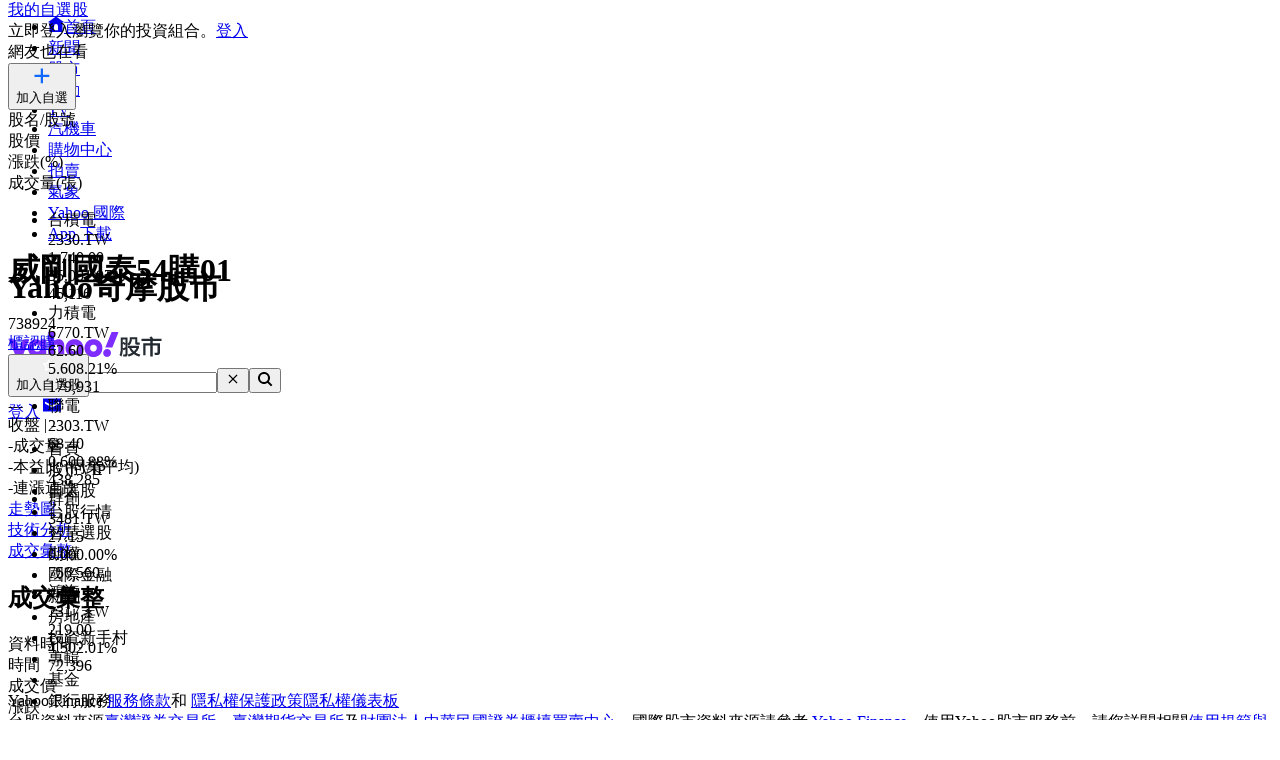

--- FILE ---
content_type: application/javascript; charset=utf-8
request_url: https://cdn.taboola.com/libtrc/yahootwhk-network/loader.js
body_size: 206655
content:
//AB_TEMPLATE
//ab -> 18



		var _taboola = _taboola || [];var TRC = TRC || {};
TRC.perfConfOverride = {'logTimer': 50000, 'logLength' : 5, 'traffic' : 50, 'measureEnable' : true, 'measureTimeToSend' : 10000, 'measureInterval' : 10000, 'disableRawDataSend': true};

	

	

	

	

	

	

	

	

	

	

	

	

	

	

	

	

	

	

	

	

	

	

	
		window.TRC = window.TRC || {};
window.TRC.version = "20260119-10-RELEASE";


// control
_taboola.push({overrideConfig:{global: {"exclude-ms3":[],"is-ms3":"true"},systemFlags:{loaderType:"trecs-2805-vignete-ios-26-fix_ctrl", experimentID: 28936 }}});
try {(new Image()).src = "https://cdn.taboola.com/libtrc/tr5?abgroup=trecs-2805-vignete-ios-26-fix_ctrl&pub=yahootwhk-network"} catch(e){}
(function(){var __webpack_modules__={5127:function(){!function(){"use strict";if("object"==typeof window)if("IntersectionObserver"in window&&"IntersectionObserverEntry"in window&&"intersectionRatio"in window.IntersectionObserverEntry.prototype)"isIntersecting"in window.IntersectionObserverEntry.prototype||Object.defineProperty(window.IntersectionObserverEntry.prototype,"isIntersecting",{get:function(){return this.intersectionRatio>0}});else{var e=function(){for(var e=window.document,t=r(e);t;)t=r(e=t.ownerDocument);return e}(),t=[],n=null,i=null;a.prototype.THROTTLE_TIMEOUT=100,a.prototype.POLL_INTERVAL=null,a.prototype.USE_MUTATION_OBSERVER=!0,a._setupCrossOriginUpdater=function(){return n||(n=function(e,n){i=e&&n?d(e,n):{top:0,bottom:0,left:0,right:0,width:0,height:0},t.forEach((function(e){e._checkForIntersections()}))}),n},a._resetCrossOriginUpdater=function(){n=null,i=null},a.prototype.observe=function(e){if(!this._observationTargets.some((function(t){return t.element==e}))){if(!e||1!=e.nodeType)throw new Error("target must be an Element");this._registerInstance(),this._observationTargets.push({element:e,entry:null}),this._monitorIntersections(e.ownerDocument),this._checkForIntersections()}},a.prototype.unobserve=function(e){this._observationTargets=this._observationTargets.filter((function(t){return t.element!=e})),this._unmonitorIntersections(e.ownerDocument),0==this._observationTargets.length&&this._unregisterInstance()},a.prototype.disconnect=function(){this._observationTargets=[],this._unmonitorAllIntersections(),this._unregisterInstance()},a.prototype.takeRecords=function(){var e=this._queuedEntries.slice();return this._queuedEntries=[],e},a.prototype._initThresholds=function(e){var t=e||[0];return Array.isArray(t)||(t=[t]),t.sort().filter((function(e,t,n){if("number"!=typeof e||isNaN(e)||e<0||e>1)throw new Error("threshold must be a number between 0 and 1 inclusively");return e!==n[t-1]}))},a.prototype._parseRootMargin=function(e){var t=(e||"0px").split(/\s+/).map((function(e){var t=/^(-?\d*\.?\d+)(px|%)$/.exec(e);if(!t)throw new Error("rootMargin must be specified in pixels or percent");return{value:parseFloat(t[1]),unit:t[2]}}));return t[1]=t[1]||t[0],t[2]=t[2]||t[0],t[3]=t[3]||t[1],t},a.prototype._monitorIntersections=function(t){var n=t.defaultView;if(n&&-1==this._monitoringDocuments.indexOf(t)){var i=this._checkForIntersections,o=null,a=null;this.POLL_INTERVAL?o=n.setInterval(i,this.POLL_INTERVAL):(s(n,"resize",i,!0),s(t,"scroll",i,!0),this.USE_MUTATION_OBSERVER&&"MutationObserver"in n&&(a=new n.MutationObserver(i)).observe(t,{attributes:!0,childList:!0,characterData:!0,subtree:!0})),this._monitoringDocuments.push(t),this._monitoringUnsubscribes.push((function(){var e=t.defaultView;e&&(o&&e.clearInterval(o),c(e,"resize",i,!0)),c(t,"scroll",i,!0),a&&a.disconnect()}));var l=this.root&&(this.root.ownerDocument||this.root)||e;if(t!=l){var u=r(t);u&&this._monitorIntersections(u.ownerDocument)}}},a.prototype._unmonitorIntersections=function(t){var n=this._monitoringDocuments.indexOf(t);if(-1!=n){var i=this.root&&(this.root.ownerDocument||this.root)||e,o=this._observationTargets.some((function(e){var n=e.element.ownerDocument;if(n==t)return!0;for(;n&&n!=i;){var o=r(n);if((n=o&&o.ownerDocument)==t)return!0}return!1}));if(!o){var a=this._monitoringUnsubscribes[n];if(this._monitoringDocuments.splice(n,1),this._monitoringUnsubscribes.splice(n,1),a(),t!=i){var s=r(t);s&&this._unmonitorIntersections(s.ownerDocument)}}}},a.prototype._unmonitorAllIntersections=function(){var e=this._monitoringUnsubscribes.slice(0);this._monitoringDocuments.length=0,this._monitoringUnsubscribes.length=0;for(var t=0;t<e.length;t++)e[t]()},a.prototype._checkForIntersections=function(){if(this.root||!n||i){var e=this._rootIsInDom(),t=e?this._getRootRect():{top:0,bottom:0,left:0,right:0,width:0,height:0};this._observationTargets.forEach((function(i){var r=i.element,a=l(r),s=this._rootContainsTarget(r),c=i.entry,u=e&&s&&this._computeTargetAndRootIntersection(r,a,t),d=null;this._rootContainsTarget(r)?n&&!this.root||(d=t):d={top:0,bottom:0,left:0,right:0,width:0,height:0};var p=i.entry=new o({time:window.performance&&performance.now&&performance.now(),target:r,boundingClientRect:a,rootBounds:d,intersectionRect:u});c?e&&s?this._hasCrossedThreshold(c,p)&&this._queuedEntries.push(p):c&&c.isIntersecting&&this._queuedEntries.push(p):this._queuedEntries.push(p)}),this),this._queuedEntries.length&&this._callback(this.takeRecords(),this)}},a.prototype._computeTargetAndRootIntersection=function(t,r,o){if("none"!=window.getComputedStyle(t).display){for(var a,s,c,u,p,m,h,g,b=r,v=f(t),_=!1;!_&&v;){var y=null,w=1==v.nodeType?window.getComputedStyle(v):{};if("none"==w.display)return null;if(v==this.root||9==v.nodeType)if(_=!0,v==this.root||v==e)n&&!this.root?!i||0==i.width&&0==i.height?(v=null,y=null,b=null):y=i:y=o;else{var E=f(v),C=E&&l(E),x=E&&this._computeTargetAndRootIntersection(E,C,o);C&&x?(v=E,y=d(C,x)):(v=null,b=null)}else{var T=v.ownerDocument;v!=T.body&&v!=T.documentElement&&"visible"!=w.overflow&&(y=l(v))}if(y&&(a=y,s=b,void 0,void 0,void 0,void 0,void 0,void 0,c=Math.max(a.top,s.top),u=Math.min(a.bottom,s.bottom),p=Math.max(a.left,s.left),g=u-c,b=(h=(m=Math.min(a.right,s.right))-p)>=0&&g>=0&&{top:c,bottom:u,left:p,right:m,width:h,height:g}||null),!b)break;v=v&&f(v)}return b}},a.prototype._getRootRect=function(){var t;if(this.root&&!m(this.root))t=l(this.root);else{var n=m(this.root)?this.root:e,i=n.documentElement,r=n.body;t={top:0,left:0,right:i.clientWidth||r.clientWidth,width:i.clientWidth||r.clientWidth,bottom:i.clientHeight||r.clientHeight,height:i.clientHeight||r.clientHeight}}return this._expandRectByRootMargin(t)},a.prototype._expandRectByRootMargin=function(e){var t=this._rootMarginValues.map((function(t,n){return"px"==t.unit?t.value:t.value*(n%2?e.width:e.height)/100})),n={top:e.top-t[0],right:e.right+t[1],bottom:e.bottom+t[2],left:e.left-t[3]};return n.width=n.right-n.left,n.height=n.bottom-n.top,n},a.prototype._hasCrossedThreshold=function(e,t){var n=e&&e.isIntersecting?e.intersectionRatio||0:-1,i=t.isIntersecting?t.intersectionRatio||0:-1;if(n!==i)for(var r=0;r<this.thresholds.length;r++){var o=this.thresholds[r];if(o==n||o==i||o<n!=o<i)return!0}},a.prototype._rootIsInDom=function(){return!this.root||p(e,this.root)},a.prototype._rootContainsTarget=function(t){var n=this.root&&(this.root.ownerDocument||this.root)||e;return p(n,t)&&(!this.root||n==t.ownerDocument)},a.prototype._registerInstance=function(){t.indexOf(this)<0&&t.push(this)},a.prototype._unregisterInstance=function(){var e=t.indexOf(this);-1!=e&&t.splice(e,1)},window.IntersectionObserver=a,window.IntersectionObserverEntry=o}function r(e){try{return e.defaultView&&e.defaultView.frameElement||null}catch(e){return null}}function o(e){this.time=e.time,this.target=e.target,this.rootBounds=u(e.rootBounds),this.boundingClientRect=u(e.boundingClientRect),this.intersectionRect=u(e.intersectionRect||{top:0,bottom:0,left:0,right:0,width:0,height:0}),this.isIntersecting=!!e.intersectionRect;var t=this.boundingClientRect,n=t.width*t.height,i=this.intersectionRect,r=i.width*i.height;this.intersectionRatio=n?Number((r/n).toFixed(4)):this.isIntersecting?1:0}function a(e,t){var n,i,r,o=t||{};if("function"!=typeof e)throw new Error("callback must be a function");if(o.root&&1!=o.root.nodeType&&9!=o.root.nodeType)throw new Error("root must be a Document or Element");this._checkForIntersections=(n=this._checkForIntersections.bind(this),i=this.THROTTLE_TIMEOUT,r=null,function(){r||(r=setTimeout((function(){n(),r=null}),i))}),this._callback=e,this._observationTargets=[],this._queuedEntries=[],this._rootMarginValues=this._parseRootMargin(o.rootMargin),this.thresholds=this._initThresholds(o.threshold),this.root=o.root||null,this.rootMargin=this._rootMarginValues.map((function(e){return e.value+e.unit})).join(" "),this._monitoringDocuments=[],this._monitoringUnsubscribes=[]}function s(e,t,n,i){"function"==typeof e.addEventListener?e.addEventListener(t,n,i||!1):"function"==typeof e.attachEvent&&e.attachEvent("on"+t,n)}function c(e,t,n,i){"function"==typeof e.removeEventListener?e.removeEventListener(t,n,i||!1):"function"==typeof e.detachEvent&&e.detachEvent("on"+t,n)}function l(e){var t;try{t=e.getBoundingClientRect()}catch(e){}return t?(t.width&&t.height||(t={top:t.top,right:t.right,bottom:t.bottom,left:t.left,width:t.right-t.left,height:t.bottom-t.top}),t):{top:0,bottom:0,left:0,right:0,width:0,height:0}}function u(e){return!e||"x"in e?e:{top:e.top,y:e.top,bottom:e.bottom,left:e.left,x:e.left,right:e.right,width:e.width,height:e.height}}function d(e,t){var n=t.top-e.top,i=t.left-e.left;return{top:n,left:i,height:t.height,width:t.width,bottom:n+t.height,right:i+t.width}}function p(e,t){for(var n=t;n;){if(n==e)return!0;n=f(n)}return!1}function f(t){var n=t.parentNode;return 9==t.nodeType&&t!=e?r(t):(n&&n.assignedSlot&&(n=n.assignedSlot.parentNode),n&&11==n.nodeType&&n.host?n.host:n)}function m(e){return e&&9===e.nodeType}}()},6209:function(e){"use strict";function t(e){if(!(this instanceof t))throw new TypeError("Constructor Promise requires `new`");if(!d(e))throw new TypeError("Must pass resolver function");this._state=o,this._value=[],this._isChainEnd=!0,h(this,c(this,i),c(this,r),{then:e})}t.prototype.then=function(e,t){return e=d(e)?e:void 0,t=d(t)?t:void 0,(e||t)&&(this._isChainEnd=!1),this._state(this._value,e,t)},t.prototype.catch=function(e){return this.then(void 0,e)},t.resolve=function(e){return p(e)&&e instanceof this?e:new this((function(t){t(e)}))},t.reject=function(e){return new this((function(t,n){n(e)}))},t.all=function(e){var t=this;return new t((function(n,i){var r=e.length,o=new Array(r);if(0===r)return n(o);!function(e,t){for(var n=0;n<e.length;n++)t(e[n],n)}(e,(function(e,a){t.resolve(e).then((function(e){o[a]=e,0==--r&&n(o)}),i)}))}))},t.race=function(e){var t=this;return new t((function(n,i){for(var r=0;r<e.length;r++)t.resolve(e[r]).then(n,i)}))};var n=function(e,t){throw e};function i(e,t,n,r){return t?(r||(r=new a(this.constructor)),m(f(r,t,e)),r.promise):(l(r,i,e),this)}function r(e,t,n,i){return n?(i||(i=new a(this.constructor)),m(f(i,n,e)),i.promise):(l(i,r,e),this)}function o(e,t,n,i){if(!i){if(!t&&!n)return this;i=new a(this.constructor)}return e.push({deferred:i,onFulfilled:t||i.resolve,onRejected:n||i.reject}),i.promise}function a(e){var t=this;return this.promise=new e((function(e,n){t.resolve=e,t.reject=n})),t}function s(e,t,i,a){var s=e._value;e._state=t,e._value=i,a&&t===o&&a._state(i,void 0,void 0,{promise:e,resolve:void 0,reject:void 0});for(var c=0;c<s.length;c++){var l=s[c];e._state(i,l.onFulfilled,l.onRejected,l.deferred)}s.length=0,a&&(a._isChainEnd=!1),t===r&&e._isChainEnd&&setTimeout((function(){e._isChainEnd&&n(i,e)}),0)}function c(e,t){return function(n){s(e,t,n)}}function l(e,t,n){if(e){var i=e.promise;i._state=t,i._value=n}}function u(){}function d(e){return"function"==typeof e}function p(e){return e===Object(e)}function f(e,t,n){var i=e.promise,r=e.resolve,o=e.reject;return function(){try{var e=t(n);h(i,r,o,e,e)}catch(e){o(e)}}}t._overrideUnhandledExceptionHandler=function(e){n=e};var m=function(){var e;"undefined"!=typeof window&&window.postMessage?(window.addEventListener("message",i),e=function(){window.postMessage("macro-task","*")}):e=function(){setTimeout(i,0)};var t=new Array(16),n=0;function i(){for(var e=0;e<n;e++){var i=t[e];t[e]=null,i()}n=0}return function(i){0===n&&e(),t[n++]=i}}();function h(e,t,n,i,r){var o,a,c=n;try{if(i===e)throw new TypeError("Cannot fulfill promise with itself");var l=p(i);l&&i instanceof e.constructor?s(e,i._state,i._value,i):l&&(o=i.then)&&d(o)?(a=function(i){a=c=u,h(e,t,n,i,i)},c=function(e){a=c=u,n(e)},o.call(r,(function(e){a(e)}),(function(e){c(e)}))):t(i)}catch(e){c(e)}}e.exports=t},3816:function(e,t,n){"use strict";n.d(t,{Tg:function(){return u},ob:function(){return d}});var i=n(2120),r=n(5219),o=n(8e3);let a,s=null,c=!1;const l=()=>{s&&s.parentNode&&(s.parentNode.removeChild(s),s=null)},u=()=>null!=a?a:a=(()=>{if(!c)return(0,r.JE)("adgb - not initialized."),!1;let e=!1;return(()=>{if(!s)return!0;if(0===s.offsetHeight||0===s.clientHeight)return!0;try{if("none"===window.getComputedStyle(s).getPropertyValue("display"))return!0}catch(e){return!1}return!1})()&&(e=!0),l(),e})(),d=()=>{if(!c&&(0,o.BC)("enable-adguard-detection")){c=!0;try{s=(0,i.W)("div",{attrList:[["id","taboola"],["style","position:absolute;left:-9999px;top:-9999px;font-size:12px;line-height:1"]],content:".",forceOriginalDocument:!0}),document.documentElement.appendChild(s),setTimeout(u,100)}catch(e){(0,r.vV)("AdGuardDetector - Failed to add bait element",e),l()}}}},8508:function(e,t,n){"use strict";n.d(t,{A:function(){return o},Q:function(){return r}});var i=n(9316);function r(e,t){return e===t||e.modeName===t.modeName}function o(e){var t;const n=i.MC.optionsSummary.placements;if(2===(null===(t=e.parent)||void 0===t?void 0:t.entityType)){const t=e.parent.fpl;return n.filter((e=>e.placementName===t))[0]}const o=e.mode;return o?n.filter((e=>r(e,o)))[0]:null}},5706:function(e,t,n){"use strict";n.d(t,{V1:function(){return d},eo:function(){return l},lT:function(){return u}});var i=n(8e3),r=n(4515),o=n(4800),a=n(8086);function s(e){return e instanceof Array?e.filter(s).length>0:!!e.mode&&"amp"===e.framework}let c=0;function l(){var e;if(0!==c)return 2===c;let t=s((0,a.Cw)());return t?(c=2,!0):(t=window.location.host.indexOf(".ampproject.net")>-1&&!!(null===(e=o.Dn.context)||void 0===e?void 0:e.canonicalUrl),t?(c=2,!0):(c=1,t))}function u(){var e,t;const n=null===(t=null===(e=o.Dn.context)||void 0===e?void 0:e.data)||void 0===t?void 0:t.feedContainerNum;return{isSplitFeed:!!n,feedContainerNum:n?parseInt(n):0}}function d(){return new r.g((e=>{const t=(0,i.w$)("max-wait-for-cmp"),n={gdpr:{cmpStatus:5}};if(t>0&&window.setTimeout((()=>{n.gdpr.wasTimeout=!0,e(n)}),t),!o.Dn.context)return void e(n);const r=o.Dn.context.initialConsentValue;return r?(function(e,t){var n;const i=/^\d[YN-]{3}$/.test(e),r=null===(n=o.Dn.context.initialConsentMetadata)||void 0===n?void 0:n.gdprApplies;i?(t.ccpa={privacyString:e},t.gdpr.gdprApplies=!1,t.gdpr.tcString=void 0):(t.gdpr.gdprApplies=null==r||r,t.gdpr.tcString=e)}(r,n),void e(n)):o.Dn.context.getConsentState?o.Dn.context.getConsentState((t=>{1===t.consentState?n.gdpr.cex="true":2===t.consentState&&(n.gdpr.cex="false"),e(n)})):void e(n)}))}},9244:function(e,t,n){"use strict";n.d(t,{p:function(){return p},r:function(){return d}});var i=n(9642),r=n(8086),o=n(2941);const a="gr__",s=new RegExp(`^${a}`);function c(e){return s.test(e)}function l(e){const t=Object.keys(e).filter(c),n=[],i={};return t.forEach((t=>{const r=t.split(a)[1],s=e[t];if(!s||!(0,o.YQ)(s))return;const c=!(0,o.tv)(s.v);c&&(0,o.qS)(s.p)?100*Math.random()<=s.p&&(i[r]=s.v):c&&(0,o.mg)(s.d)&&e[a+s.d]&&(s.dependOn=s.d,s.key=r,n.push(s))})),n.forEach((e=>{e.d in i&&(i[e.key]=e.v)})),i}let u;function d(e){if(u)return;u=e;let t=u.global||{};const n=function(){let e={};return(0,r.Cw)().filter((e=>{var t;return null===(t=e.overrideConfig)||void 0===t?void 0:t.global})).forEach((t=>{e=Object.assign(Object.assign({},e),t.overrideConfig.global)})),e}();t=Object.assign(Object.assign(Object.assign(Object.assign({},t),l(t)),l(function(e){const t={};return(0,i.IF)(e,((e,n)=>{c(e)&&(t[e]=n)})),t}(n))),n),u.global=t}function p(){return u}},2360:function(e,t,n){"use strict";n.d(t,{AA:function(){return d},Cv:function(){return g},Kc:function(){return h},Kl:function(){return c},PA:function(){return m},Zl:function(){return p},_B:function(){return l},dJ:function(){return u},fy:function(){return s},iG:function(){return a},jm:function(){return i},l9:function(){return f},yZ:function(){return r}});const i=-1,r="__common__",o=["organic-hp-swap-mode","rbox-only-video"];function a(e){return o.indexOf(e)>-1}function s(e){return e.instances.filter((e=>3!==e.status)).length>1}function c(e){return e.instances.filter((e=>{const{status:t,batchIndex:n}=e;return 0===t&&n===i})).length>0}function l(e){return 2===e.instances[0].status}function u(e){return e.map((e=>Object.assign(Object.assign({},e),{status:2,isParsed:!0,isDeliveredToRBox:!0})))}function d(e,t){let n=0;return e.map((e=>n<t&&!e.isDeliveredToRBox?(n++,Object.assign(Object.assign({},e),{isDeliveredToRBox:!0})):e))}function p(e,t){let n=!1;return e.map((e=>0!==e.status||n?e:(n=!0,Object.assign(Object.assign({},e),{status:1,batchIndex:t}))))}function f(e){const{obfuscateTaboolaReferences:t}=n(8990);return{containerId:t(e),status:0,isParsed:!1,batchIndex:i,isDeliveredToRBox:!1}}function m(e){let t=!1;return e.map((e=>e.isParsed||t?e:(t=!0,Object.assign(Object.assign({},e),{isParsed:!0}))))}function h(e){const t=e.instances;for(const e of t)if(!e.isParsed)return e.containerId;return t[t.length-1].containerId}function g(e,t){return t.filter((t=>t.placementName===e))[0]}},2606:function(e,t,n){"use strict";n.d(t,{j:function(){return d},y:function(){return u}});var i=n(2941),r=n(3707),o=n(3983),a=n(7177),s=n(5219),c=n(9642);const l={"thumbnail-position":b,"before-detail-order":g,"before-detail-order-syndicated":g,"detail-order":g,"detail-order-syndicated":g,"thumbnail-width":a.vx,"thumbnail-height":a.vx,"carousel-min-items":b,"format-x-days-ago":e=>(0,i.tv)(e)?void 0:(0,o.tU)(e,!0),ctaWidget:e=>(0,i.tv)(e)?void 0:(0,o.tU)(e,!0),"ctaWidget-cta-position":b,"enable-pencil-ads":e=>(0,i.tv)(e)?void 0:(0,o.tU)(e,!1),"scrollable-carousel-mobile-viewport-items":b,"scrollable-carousel-desktop-viewport-items":b,"disclosure-position":p,"disclosure-alignment":b,"attribution-position":p,"branding-separator":b,"disclosure-link-text-sponsored":b,"popup-custom-url":b,"images-radius":function(e){if(e&&"0"!==e)return e.toString()},"visibility-constraints":function(e){return{minWidth:(null==e?void 0:e.minWidth)||0,maxWidth:(null==e?void 0:e.maxWidth)||0}}};function u(e,t){const n=function(e,t){const n={};return(0,c.IF)(l,((i,r)=>{n[i]=r(e[i],t)})),n}(t,e);return Object.assign(Object.assign(Object.assign({},t),n),{"responsive-rules":f(t),modeName:e})}function d(e){return e?function(e){const t={};return(0,c.IF)(e,((e,n)=>{var i;t[e]=(null===(i=l[e])||void 0===i?void 0:i.call(l,n,"Property Override"))||n})),t}(e):{}}function p(e,t){if(!e)return e;const n=e.trim();return!["bottom","top","none","after_branding"].some((e=>e===n))||n.indexOf(" ")>-1?((0,s.JE)(`Invalid policy position: ${e} - ${t}`),"bottom"):e}function f(e){const t=e["responsive-rules"];return(0,i.Cm)(t)?[{rows:m(e.rows)||(0,r.i)(),cells:m(e["responsive-extra-columns"])||(0,r.i)(),ratio:(0,r.i)(),margin:(0,r.i)()}]:null==t?void 0:t.map((t=>({minWidth:t.minWidth||0,maxWidth:t.maxWidth||void 0,rows:m(t.rows),cells:m(t.cells),virtualThumbWidth:t.virtualThumbWidth||void 0,virtualThumbHeight:t.virtualThumbHeight||void 0,margin:t.margin||{v:0,h:0},ratio:h(e,t)})))}function m(e){return e||(e=1),e>1?e:1}function h(e,t){if(t.virtualThumbHeight&&t.virtualThumbWidth)return t.virtualThumbHeight/t.virtualThumbWidth;const n=(0,a.vx)(e["thumbnail-width"]),i=(0,a.vx)(e["thumbnail-height"]);return n&&i?i/n:.8}function g(e){if(!(0,i.tv)(e)&&!(0,i.Cm)(e))return""===e?[]:Array.isArray(e)?e:e.split(",")}function b(e){return e}},9454:function(e,t,n){"use strict";function i(e,t){return[].slice.apply(document.head.getElementsByTagName(e)).filter(t)[0]||null}n.d(t,{y:function(){return i}})},7746:function(e,t,n){"use strict";n.d(t,{PJ:function(){return v},Xf:function(){return C},hq:function(){return E},mx:function(){return D},tC:function(){return T}});var i=n(9316),r=n(8e3),o=n(4846),a=n(7566),s=n(4800),c=n(3320),l=n(3983),u=n(5706),d=n(9454);let p,f,m,h=null,g="";function b(){if(!(0,u.eo)())return;if(!(0,r.w$)("override-amp-url"))return;const{canonicalUrl:e,location:t}=s.Dn.context;return e.indexOf("?")>-1?e+t.search.replace("?","&"):e+t.search}function v(){if(f)return f;const e=b()||s.Pp.location.href;return(0,c.Pz)(e)}function _(){var e;return w(null===(e=(0,d.y)("meta",(e=>"og:url"===e.getAttribute("property"))))||void 0===e?void 0:e.content)}function y(){var e;return w(null===(e=(0,d.y)("link",(e=>"canonical"===e.rel)))||void 0===e?void 0:e.href)}function w(e){if(!e)return null;let t=window.location.search;const n=(0,c.Pz)(e);return t?(n.search.indexOf("?")>-1&&(t=t.replace("?","&")),n.search+=t,n):n}function E(){return location.href!==g&&"location"===m&&(U(),!0)}function C(){const e=function(e){return-1===e.indexOf("location")?[...e,"location"]:e}((0,r.w$)("url-extract-order"));for(const n of e){switch(n){case"location":h=v();break;case"meta":void 0,h=w(null===(t=(0,d.y)("meta",(e=>"item-url"===e.name)))||void 0===t?void 0:t.content);break;case"og":h=_();break;case"canonical":h=y();break;case"paramUrl":h=w(null==p?void 0:p.href)}if(h){m=n,g=location.href;break}}var t;return(0,o.n5)(h,"pageURL must have value"),h}function x(){const{search:e,hash:t}=v();let n={};return e&&(n=(0,l.Fe)(e)),/#\?.+/.test(t)&&(n=Object.assign(Object.assign({},n),(0,l.Fe)(t.slice(1)))),n}function T(e){const t=b()||e;p=(0,c.Pz)(t)}function D(e){f=(0,c.Pz)(e)}function U(){i.fg.appendRuntimeConfig({pageUrl:C(),networkMapUrl:v(),debugQueryParams:x(),urlSelectionStrategy:m}),i.fg.updatePageId()}a.B.once("storeCreated",U),a.B.on("storeReady",(function(){i.MC.onReset(U),i.MC.onOptionsSummaryUpdated((e=>{const t=e.pageUrl;t&&(T(t),U())}))}))},4246:function(e,t,n){"use strict";n.d(t,{a1:function(){return p},gu:function(){return c},hr:function(){return l},oU:function(){return d},yq:function(){return u}});var i=n(8e3),r=n(8390),o=n(2120),a=n(2360);let s;const c="rbox-tracking";function l(e,t){0!==t.length&&t.some((e=>!u(e.modeName)))&&(u(e.modeName)?e.instances=(0,a.dJ)(e.instances):t.forEach((t=>{u(t.modeName)&&(t.instances=(0,a.dJ)(e.instances))})))}function u(e){return e===c}function d(e){if(!(0,i.BC)("enable-always-track"))return;const t=c,n=`${t}-div`;s||(s=(0,o.W)("div",{attrList:[["id",n]]}),s.style.display="none",document.body.appendChild(s)),(0,r.eg)({placement:t,mode:t,container:n},e)}function p(e){return e.modeName}},8086:function(e,t,n){"use strict";n.d(t,{Cw:function(){return r},w9:function(){return o},wy:function(){return i}});const i="_taboola";function r(){return o(),window[i]}function o(){window[i]||(window[i]=[])}},8390:function(e,t,n){"use strict";n.d(t,{eg:function(){return O},Yo:function(){return D},e0:function(){return f},Hs:function(){return U},Vs:function(){return k},kE:function(){return P},wp:function(){return g},hb:function(){return v},tJ:function(){return R},Qc:function(){return y},Yi:function(){return w},hr:function(){return E},IR:function(){return T}});var i=n(5219),r=n(1111),o=n(9316),a=n(2941),s=n(3983),c=n(8508),l=n(2360),u=n(4246),d=n(4846),p=n(8e3);function f(){return{events:[],socials:[],placements:[],isFlush:!1,itemSourceType:"_default_",itemSourceValue:"",trackingCodes:{},__preProcessedOptions__:[],__overrideGlobal__:{}}}function m(e){return JSON.stringify(e,((e,t)=>"__preProcessedOptions__"===e||"__overrideGlobal__"===e?"":t))}const h=m({events:[],socials:[],placements:[],isFlush:!1,itemSourceType:"_default_",itemSourceValue:"",trackingCodes:{},__preProcessedOptions__:[],__overrideGlobal__:{}});function g(e){return m(e)===h}function b(e,t){const n=[],i=[];return e.forEach((e=>{const{placementName:r}=e,o=(0,l.Cv)(r,t);o?(i.push(r),n.push(Object.assign(Object.assign({},e),{instances:[...e.instances,...o.instances]}))):n.push(e)})),t.forEach((e=>{i.indexOf(e.placementName)>-1||n.push(e)})),n}function v(e,t){const n=!(0,a.tv)(t.itemSourceType)&&"_default_"!==t.itemSourceType,i=e.placements||[],r=t.placements||[],o=t.gdpr&&(3!==t.gdpr.cmpStatus||!e.gdpr||3===e.gdpr.cmpStatus);return{publisherName:t.publisherName||e.publisherName,gdpr:o?Object.assign(Object.assign({},e.gdpr||{}),t.gdpr):e.gdpr,ccpa:t.ccpa?Object.assign(Object.assign({},e.ccpa||{}),t.ccpa):e.ccpa,realTimeUserId:t.realTimeUserId||e.realTimeUserId||void 0,placements:b(i,r),additionalData:t.additionalData||e.additionalData,deviceId:t.deviceId||e.deviceId,unifiedId:t.unifiedId||e.unifiedId,pblob:t.pblob||e.pblob,att:t.att||e.att,framework:t.framework||e.framework,events:[...e.events,...t.events||[]],socials:[...e.socials,...t.socials||[]],itemSourceType:n?t.itemSourceType:e.itemSourceType,itemSourceValue:n?t.itemSourceValue:e.itemSourceValue,pageUrl:t.pageUrl||e.pageUrl||void 0,networkMapUrl:t.networkMapUrl||e.networkMapUrl||void 0,isFlush:(0,a.tv)(t.isFlush)?e.isFlush:t.isFlush,excludePubs:(0,a.tv)(t.excludePubs)?e.excludePubs:t.excludePubs,trackingCodes:Object.assign(Object.assign({},e.trackingCodes),t.trackingCodes||{})||{},cex:(0,a.tv)(t.cex)?e.cex:t.cex,customSegment:t.customSegment||e.customSegment,scod:t.scod?Object.assign(Object.assign({},e.scod||{}),t.scod):e.scod,referrerUrl:t.referrerUrl||e.referrerUrl,__preProcessedOptions__:[...e.__preProcessedOptions__,...t.__preProcessedOptions__||[]],__overrideGlobal__:Object.assign(Object.assign({},e.__overrideGlobal__),t.__overrideGlobal__),pageTemplate:t.pageTemplate||e.pageTemplate,advertorialSource:t.advertorialSource||e.advertorialSource,externalPageView:t.externalPageView||e.externalPageView,userType:t.userType||e.userType,premium:(0,a.tv)(t.premium)?e.premium:t.premium,paywall:(0,a.tv)(t.paywall)?e.paywall:t.paywall,tracking:t.tracking||e.tracking,linkTarget:t.linkTarget||e.linkTarget,excludedRecs:[...t.excludedRecs||[],...e.excludedRecs||[]],pubExperiment:e.pubExperiment||t.pubExperiment,userDemographicData:e.userDemographicData||t.userDemographicData,protectedAudience:e.protectedAudience||t.protectedAudience,externalUserId:e.externalUserId||t.externalUserId,disableHp4u:(0,a.tv)(t.disableHp4u)?e.disableHp4u:t.disableHp4u,geo:t.geo||e.geo,videoUnit:(0,a.tv)(t.videoUnit)?e.videoUnit:t.videoUnit,sourceContent:M(e.sourceContent,t.sourceContent)}}let _=l.jm;function y(e,t){return Object.assign(Object.assign({},e),{placements:e.placements.map((e=>t.indexOf(e.placementName)>-1?Object.assign(Object.assign({},e),{instances:(0,l.PA)(e.instances)}):e))})}function w(e,t){return _++,Object.assign(Object.assign({},e),{placements:e.placements.map((e=>{const n=t.filter((t=>{return n=t,i=e,(0,c.Q)(n,i)&&n.placementName===i.placementName;var n,i})).length>0&&(0,l.Kl)(e);let i=e.instances;return n&&(i=(0,l.Zl)(i,_)),Object.assign(Object.assign({},e),{instances:i})}))})}function E(e,t){const n={},{placements:i}=t;return t.placements=[],i.forEach((i=>{const{placementName:r}=i,o=i.instances[0];(0,d.n5)(o,"new placement pushed should have one instance exactly");const a=(0,l.Cv)(r,e);a&&C(o,a)&&x(r,o);const s=n[r];if(!s)return t.placements.push(i),void(n[r]=i);3!==o.status&&C(o,s)&&x(r,o),s.instances=[...s.instances,o]})),t}function C(e,t){return t.instances.some((t=>t.containerId===e.containerId))}function x(e,t){(0,i.JE)(`Placement duplication found: ${JSON.stringify(e)}, ${t.containerId}`),(0,p.BC)("allow-placement-duplication")||(t.status=3,t.isParsed=!0,t.isDeliveredToRBox=!0)}function T(e,t){return t.placements.forEach((t=>{(0,u.hr)(t,e)})),t}function D(e){return v(e,{})}function U(e){return(null==e?void 0:e.placements.filter((e=>(0,l.Kl)(e))))||[]}function k(e){var t;return((null===(t=U(e))||void 0===t?void 0:t.length)||0)>0}function R(e){if(!(0,a._L)(e))return;let t;e.forEach(R);const n="%tt%",i=[],r=e=>{if(!(e.placement||e.mode||e.target_type))return;let r;e.mode?(e.placement||(e.placement=e.mode),e.target_type||(e.target_type=n),r=e):e.target_type&&(t=e.target_type,delete e.target_type),(null==r?void 0:r.target_type)===n&&i.push(r)};e.forEach((e=>{if((0,a._L)(e))return e.forEach(r),void(0,s.DW)(e);r(e)})),i.forEach((e=>{t?e.target_type=t:delete e.target_type})),(0,s.DW)(e)}function O(e,t){if(!e.container||!e.mode)return;const n=o.MC.config.publisher.modes[e.mode],{minWidth:a,maxWidth:c}=(null==n?void 0:n["visibility-constraints"])||{};var u,d;!function(e,t){if(e=e||Number.NEGATIVE_INFINITY,t=t||Number.POSITIVE_INFINITY,e===Number.NEGATIVE_INFINITY&&t===Number.POSITIVE_INFINITY)return!0;const n=window.innerWidth;return!(n<e)&&!(n>t)}(a,c)?(0,i.MD)("page","info",`Mode '${e.mode}' will not be displayed due to visibility constraints minWidth: ${a}, maxWidth: ${c}`):t.placements.push({modeName:(0,s.Hl)(e.mode),instances:[(0,l.l9)(I(e.container))],placementName:e.placement,targetType:(u=e.target_type,d="video",u?r.P[u]?u:((0,i.JE)(`Target Type has no valid value, got value "${u}".`),d):d),category:e.category,dfp:e.dfp,exclude:S(e.exclude),tracking:e.tracking,linkTarget:e.link_target,frameId:e.frameId,priority:e.priority,groupName:e.groupName,constraint:e.constraint,byPublisher:!0})}function S(e){if(e){if((0,a.mg)(e))return[e];if((0,a._L)(e))return e.filter((e=>!!e))}}function I(e){if((0,a.mg)(e))return e;if(e.id)return e.id;const t=(0,s.MZ)({prefix:"trc_cont_"});return e.id=t,t}function P(e){return"newPageLoad"===e.notify}function M(e,t){if(e||t)return{audiences:[...(null==e?void 0:e.audiences)||[],...(null==t?void 0:t.audiences)||[]]}}},5125:function(e,t,n){"use strict";n.d(t,{C8:function(){return m},MQ:function(){return w},Vs:function(){return _},aG:function(){return C},cy:function(){return d},dz:function(){return h},r1:function(){return v}});var i=n(9151),r=n(2941),o=n(5219),a=n(9642),s=n(4515),c=n(9729),l=n(2537);const u={};let d=!1;const p=[],f=["e15","e16","e17","e18","e19","e20","e21","e22","e26","e29","e24","e25"];function m(e,...t){(0,l.q3)(),f.indexOf(e)>-1&&p.push({action:e,params:t});const n=function(e,...t){const n=u[e];switch(e){case"e3":null==n||n.forEach((t=>{var n;try{const i=null===(n=t[e])||void 0===n?void 0:n.call(t);i&&(0,c.l)(i)}catch(n){g(t,e,n)}}));break;case"e4":null==n||n.forEach((t=>{var n;try{null===(n=t[e])||void 0===n||n.call(t)}catch(n){g(t,e,n)}}));break;case"e5":null==n||n.forEach((t=>{var n;try{null===(n=t[e])||void 0===n||n.call(t)}catch(n){g(t,e,n)}}));break;case"e6":d=!0,null==n||n.forEach((n=>{var i;try{null===(i=n[e])||void 0===i||i.apply(n,t)}catch(t){g(n,e,t)}}));break;case"e7":{let[i]=t;return null==n||n.forEach((t=>{var n;try{i=(null===(n=t[e])||void 0===n?void 0:n.call(t,i))||i}catch(n){g(t,e,n)}})),i}case"e8":return function(){var e,t;const n=u.e8;if(!(null==n?void 0:n.length))return;let i;for(const o of n)if(i=null!==(t=null===(e=o.e8)||void 0===e?void 0:e.call(o))&&void 0!==t?t:i,!0!==i&&!(0,r.tv)(i))return i;return i}();case"e9":{const[e]=t,n=function(e){var t;const n="e9";let r,c=e;const l=[];let d;null===(t=u[n])||void 0===t||t.forEach((e=>{var t,s,u;try{const d=null===(t=e[n])||void 0===t?void 0:t.call(e,(0,a.Go)(c));if(!d)return;0===(null===(u=null===(s=d.payload)||void 0===s?void 0:s.data)||void 0===u?void 0:u.r.length)&&((0,o.vV)(`Request with empty 'r' field caused by ${e.getName()}`),d.payload=void 0),c=d.payload,d.response&&(r=(0,i.M)(r||{},d.response)),d.responsePromise&&l.push(d.responsePromise)}catch(t){g(e,n,t)}})),l.length>0&&(d=s.g.allSettled(l).then((e=>e.filter((e=>"fulfilled"===e.status)).map((e=>e.value)).reduce(((e,t)=>(0,i.M)(e,t)),{}))));if(e!==c||r||d)return{payload:c,response:r,responsePromise:d}}(e);return n}case"e10":case"e11":{let[n]=t;return n=function(e,t){var n;return null===(n=u[e])||void 0===n||n.forEach((n=>{var i;try{t=(null===(i=n[e])||void 0===i?void 0:i.call(n,t))||t}catch(t){g(n,e,t)}})),t}(e,n),n}case"e12":{const[i]=t;let r;return null==n||n.forEach((t=>{var n;try{!1!==r&&(r=null===(n=t[e])||void 0===n?void 0:n.call(t,i))}catch(n){g(t,e,n)}})),!1!==r}case"e13":{const[i]=t;let r=i;if(null==n||n.forEach((t=>{var n;try{r=(null===(n=t[e])||void 0===n?void 0:n.call(t,r))||r}catch(n){g(t,e,n)}})),i!==r)return r;break}case"e14":{const[i]=t;let r;return null==n||n.forEach((t=>{var n;try{r||(r=null===(n=t[e])||void 0===n?void 0:n.call(t,i))}catch(n){g(t,e,n)}})),r}case"e15":case"e17":case"e18":case"e19":case"e20":case"e21":{const[i]=t;null==n||n.forEach((t=>{var n;try{null===(n=t[e])||void 0===n||n.call(t,i)}catch(n){g(t,e,n)}}));break}case"e16":{const[i]=t;let r;return null==n||n.forEach((t=>{var n;try{!1!==r&&(r=null===(n=t[e])||void 0===n?void 0:n.call(t,i))}catch(n){g(t,e,n)}})),r}case"e22":null==n||n.forEach((t=>{var n;try{null===(n=t[e])||void 0===n||n.call(t)}catch(n){g(t,e,n)}}));break;case"e23":{const[e,n,i]=t,r=function(e,t,n){var i;const r="e23";let o={payload:{}};return null===(i=u[r])||void 0===i||i.forEach((i=>{var a,s;try{const c=null===(a=i[r])||void 0===a?void 0:a.call(i,e,t,n);if(!c)return;if(!c.payload||!o)return void(o=null);c.payload.url&&(o.payload.url=Object.assign(Object.assign({},o.payload.url||{}),c.payload.url)),c.payload.body&&(o.payload.body=Object.assign(Object.assign({},o.payload.body||{}),c.payload.body)),(s=o.payload).domain||(s.domain=c.payload.domain)}catch(e){g(i,r,e)}})),o||{}}(e,n,i);return r}case"e27":{const[i,r]=t;null==n||n.forEach((t=>{var n;try{null===(n=t[e])||void 0===n||n.call(t,i,r)}catch(n){g(t,e,n)}}));break}case"e28":{const[i]=t,r=(0,a.Go)(i);null==n||n.forEach((t=>{var n;try{null===(n=t[e])||void 0===n||n.call(t,r)}catch(n){g(t,e,n)}}));break}case"e24":{const[e]=t,n=u.e24;if(!(null==n?void 0:n.length))return;const i=function(e,t){var n;for(const i of t)try{const t=null===(n=i.e24)||void 0===n?void 0:n.call(i,e);if(t)return t}catch(e){g(i,"e24",e)}}(e,n);return i}case"e25":{const[e,n]=t,i=u.e25;if(!(null==i?void 0:i.length))return;const r=async function(e,t,n){let i=!1,r=e;for(const e of n)try{const n=e.e25;if(!n)continue;const o=await n(r,t);o&&(i=!0,r=o)}catch(t){g(e,"e24",t)}return i?s.g.resolve(r):s.g.resolve(void 0)}(e,n,i);return r}case"e26":{const[i]=t;null==n||n.forEach((t=>{var n;try{null===(n=t[e])||void 0===n||n.call(t,i)}catch(n){g(t,e,n)}}));break}case"e29":{const[e]=t,n=u.e29;return!!(null==n?void 0:n.length)&&function(e,t){var n;let i=0;for(const r of t)try{(null===(n=r.e29)||void 0===n?void 0:n.call(r,e))&&i++}catch(e){g(r,"e29",e)}return i>1?(g(t[0],"e29","No two extensions can handle the render placement process"),!0):1===i}(e,n)}}}(e,...t);return(0,l.qI)(),n}function h(e){p.forEach((t=>{var n;try{null===(n=e[t.action])||void 0===n||n.apply(e,t.params)}catch(n){g(e,t.action,n)}}))}function g(e,t,n){(0,o.vV)(`Extension "${e.getName()}" had error on action "${t}":`,n)}const b=["e3","e4","e5","e6","e7","e8","e9","e10","e11","e12","e13","e14","e15","e16","e17","e18","e19","e20","e21","e22","e23","e27","e28","e24","e25","e26"];function v(e){b.forEach((t=>{if(!e[t])return;u[t]||(u[t]=[]),u[t].push(e);const{wrapperExtensions:n,wrapperEachExtensions:i,nonWrapperExtensionList:r}=function(e){const t=[],n=[],i=e.map((e=>{const i=y(e);return 1===i?t.push(e):2===i&&n.push(e),e})).filter((e=>y(e)>=10)).sort(((e,t)=>{const n=y(e),i=y(t);return n>i?1:n<i?-1:0}));return{wrapperExtensions:t,wrapperEachExtensions:n,nonWrapperExtensionList:i}}(u[t]);u[t]=function(e,t,n){const i=n.length;if(0===i)return e;let r=[];return n.forEach(((n,o)=>{0===o&&(r=r.concat(e)),r=r.concat(t),r=r.concat(n),o===i-1&&(r=r.concat(t),r=r.concat(e))})),r}(n,i,r)}))}function _(e){b.forEach((t=>{const n=u[t];if(!n)return;const i=n.filter((t=>t.getName()===e.getName()))[0];i&&n.splice(n.indexOf(i),1)}))}function y(e){var t;return(null===(t=e.getRunOrder)||void 0===t?void 0:t.call(e))||11}function w(e){return!!u[e]}let E=null;function C(e,t,n){if(null===E&&(E=w("e23")),!E)return t;const i=m("e23",e,t,n);if(!i)return t;const r=i.payload;return r?{url:Object.assign(Object.assign({},t.url),r.url||{}),body:Object.assign(Object.assign({},t.body||{}),r.body||{}),domain:r.domain,publisherName:t.publisherName}:void 0}},2537:function(e,t,n){"use strict";n.d(t,{$r:function(){return w},As:function(){return E},SO:function(){return y},U8:function(){return C},VK:function(){return _},q3:function(){return D},qI:function(){return U}});var i=n(5706),r=n(9316),o=n(8e3),a=n(2941),s=n(5219),c=n(4515),l=n(870),u=n(7177),d=n(2470),p=n(3983),f=n(6166),m=n(5125),h=n(7743),g=n(9729);const b=[],v=[];function _(e){if(b.push(e),(0,a.mg)(e)){const t=(0,d.m0)(e)?e:(0,h.Yj)(e,"ext"),n=(0,o.w$)("script-load-attempts");return(0,l.h)(t,n)}const t=c.g.resolve();if(!(0,a.Rm)(e))return k(e),S(e),t;try{const n=e();return k(n),S(n),t}catch(e){}try{const n=new e;return k(n),S(n),t}catch(e){}return(0,s.vV)("Extension type not supported"),t}function y(e){O(e)}function w(){const e=(0,o.w$)("include-extensions");e.length>0&&function(e){for(let t=v.length-1;t>=0;t--){const n=v[t].getName();-1===e.indexOf(n)&&y(n)}}(e)}function E(){const e=(0,p.tU)((0,o.w$)("render-amp-with-bridge"),!0),t=(0,o.BC)("is-ms3");return e?t&&!(0,i.eo)():t}function C(){var e;if(E()){const e=(0,o.w$)("include-ms3");return void(e.length>0?function(e){var t;for(let n=v.length-1;n>=0;n--){const i=v[n],r=i.getName();(null===(t=i.isMS3)||void 0===t?void 0:t.call(i))&&-1===e.indexOf(r)&&y(r)}}(e):(0,o.w$)("exclude-ms3").forEach((e=>{y(e)})))}const t=v.some((e=>{var t;return null===(t=e.isBridge)||void 0===t?void 0:t.call(e)}));if(t)for(let t=v.length-1;t>=0;t--){const n=v[t];(null===(e=n.isMS3)||void 0===e?void 0:e.call(n))&&y(n.getName())}}let x=0,T=[];function D(){x++}function U(){x--,x>0||(T.forEach(O),T=[])}function k(e){(function(e){var t,n,i;const o=null===(t=e.getName)||void 0===t?void 0:t.call(e);if(!(0,a.mg)(o))return(0,s.vV)('Invalid extension: "getName" function'),!1;const c=0===v.filter((e=>e.getName()===o)).length;if(!c)return(0,s.JE)(`Invalid extension: Name "${o}" already exist`),!1;const l=null===(n=e.getSupportedFeatures)||void 0===n?void 0:n.call(e);return function(e){if(!(null==e?void 0:e.length))return!0;const t=r.MC.config.runtime.supportedFeatures;for(const n in e)if(t[n])return!1;return!0}(l)?function(e){if(!e)return!0;const t=I((0,f.r)()),n=I(e);return!t||!n||t-n>=0}(null===(i=e.minBuildVersion)||void 0===i?void 0:i.call(e)):((0,s.vV)(`Invalid extension: Features "${l}" already supported by another extension`),!1)})(e)&&(v.push(e),(0,m.r1)(e),R(e,!0))}function R(e,t){var n;const i=null===(n=e.getSupportedFeatures)||void 0===n?void 0:n.call(e);if(!i||0===i.length)return;const o={};i.forEach((e=>{o[e]=t})),r.fg.appendRuntimeConfig({supportedFeatures:o})}function O(e){if(x>0)return void T.push(e);const t=v.filter((t=>t.getName()===e))[0];if(!t)return;const n=v.indexOf(t);v.splice(n,1),t.unregistered(),(0,m.Vs)(t),R(t,!1)}function S(e){var t;m.cy&&(null===(t=e.e6)||void 0===t||t.call(e,(0,g.k)()),(0,m.dz)(e))}function I(e){const t=e.match(/^(\d{8})[.-](\d+)[_-]/);if(!t)return;const[n,i,r]=t,o=i+(0,p.T0)(r,3,"0");return(0,u.vx)(o)}},5526:function(e,t,n){"use strict";n.d(t,{SQ:function(){return l},Xl:function(){return u},oS:function(){return a},tx:function(){return c}});var i=n(8086),r=n(7566),o=n(2537);const a="registerExtension",s="reregisterExtension";function c(e){r.B.once(a,(()=>{var t,n;window[i.wy].push({extension:e,extensionName:null===(n=(t=e).getName)||void 0===n?void 0:n.call(t)})}))}function l(e){r.B.emit(s,e)}function u(e,t){r.B.once(s,(n=>{n.indexOf(e)>-1&&(0,o.VK)(new t)}))}},9729:function(e,t,n){"use strict";n.d(t,{k:function(){return j},l:function(){return $}});var i=n(8723),r=n(3291),o=n(2360),a=n(9316),s=n(8e3),c=n(5219),l=n(9642),u=n(8242),d=n(4800),p=n(3983),f=n(22),m=n(8990);const h=-1;function g(e){return e!==h}const b="__gen__",v="tblStyle_",_="__keys__";let y,w={},E=0,C="";const x={".video-label,.sponsored,.sponsored-url":".video-title"};function T(e){y||(y=new MutationObserver((e=>{e.forEach((e=>{const t=e.removedNodes[0];t&&"STYLE"===t.nodeName&&(null==t?void 0:t.id.startsWith(v))&&function(){E=0,w={},C="";const e=d.Pp.TRC;e.TRECS.styleInjected=!1;const t="injectedCustomStyle";e[t]&&(e[t]=!1)}()}))}))).observe(document.head,{childList:!0});let t=function(){if(w[b]||d.Pp.TRC.TRECS.styleInjected)return"";w[b]=!0;const e=(0,s.w$)("style");return C+=' .trc_rbox_container { direction: ltr; text-align: left; } /*override bootstrap default css */ .trc_rbox_container [class*=span] { float: none; margin-left: 0; } /*------------- Multi-widget -------------*/ .trc_multi_widget_container { display: -ms-flexbox; display: flex; -ms-flex-pack: justify; justify-content: space-between; } .trc_multi_widget_container .trc_rbox_div { margin: 0; } /*----------------------------------------*/ .trc_rbox_header { border: 0 solid; overflow: hidden; vertical-align: middle; } .trc_rbox_container .trc_img { display: inline-block !important; } .trc_rbox_header_icon_div { display: table-cell; vertical-align: baseline; } .trc_rbox_header .trc_rbox_header_icon_div .trc_rbox_header_icon_img { vertical-align: middle; width: auto; } .trc_rbox_header_icon_span { display: inline-table; } .in_trc_header { position: relative !important; float: right; margin: 0; } #trc_rbox_css_loaded { overflow: hidden; width: 0; height: 0; } .trc_rbox { margin-top: 0; } .trc_rbox_div { margin: 0 0 3px; direction: ltr; padding: 0; box-sizing: border-box; -moz-box-sizing: border-box; -ms-box-sizing: border-box; -webkit-box-sizing: border-box; overflow: auto; position: relative; width: auto; border: solid #CCC 1px; } .loading-animation span { display: block; } .videoCube { zoom: 1; cursor: pointer; float: none; overflow: hidden; box-sizing: border-box; -moz-box-sizing: border-box; -ms-box-sizing: border-box; -webkit-box-sizing: border-box; } div.videoCube:hover, .videoCube_hover { cursor: pointer; } .videoCube span.video-title:hover, .videoCube_hover span.video-title { text-decoration: underline; } .videoCube a { text-decoration: none; border: 0; color: black; cursor: pointer; } .videoCube a:hover, .videoCube_hover a, .videoCube a:link, .videoCube a { text-decoration: none !important; outline: none; } .videoCube a .thumbBlock { float: left; display: block; overflow: hidden !important; } .videoCube a img, .videoCube img { border: 0; display: block; margin: 0; height: auto; width: auto; } .videoCube .video-label { display: block; overflow: hidden; } .videoCube .video-label { width: auto !important; white-space: pre-wrap; /* css-3 */ white-space: -moz-pre-wrap; /* Mozilla, since 1999 */ white-space: -o-pre-wrap; /* Opera 7 */ word-wrap: break-word; /* Internet Explorer 5.5+ */ } .videoCube .video-label-box.label-box-with-title-icon { display: table; } .video-icon-container { float: left; display: table-cell; vertical-align: baseline; } .video-icon-img { vertical-align: middle; } .videoCube .video-duration { height: 0; float: left; position: relative; color: white; font-size: 11px; } .videoCube .video-duration dt { border-radius: 4px; -moz-border-radius: 4px; -webkit-border-radius: 4px; background-color: black; opacity: 0.6; filter: alpha(opacity=60); } /* browser native line-clamp */ .videoCube span.video-label.trc_ellipsis { position: relative; overflow: hidden; display: -webkit-box; -webkit-box-orient: vertical; } .videoCube span.video-label.trc-smart-ellipsis { position: relative; overflow: hidden; } .videoCube span.video-label.trc-smart-ellipsis ins { display: inline-block; text-decoration: inherit; } .videoCube span.video-label.trc-smart-ellipsis.tbl-ltr-label { direction: ltr; } .videoCube span.video-label.trc-smart-ellipsis.tbl-ltr-label ins { float: left; margin-right: 5px; direction: ltr; } .videoCube span.video-label.trc_ellipsis.tbl-rtl-label{ direction: rtl; text-align: right; width: auto !important; } .videoCube span.video-label.trc-smart-ellipsis.tbl-rtl-label { float: right; direction: rtl; width: auto !important; } .videoCube span.video-label.trc-smart-ellipsis.tbl-rtl-label ins { float: right; margin-left: 5px; direction: rtl; } .videoCube span.video-label.trc-smart-ellipsis ins.lastLineEllipsis { display: block; overflow: hidden; text-overflow: ellipsis; white-space: nowrap; word-wrap: normal; width: 100%; } .video-duration.video-duration-detail div { color: white; } .trc_rbox .sponsored { position: relative; display: block; overflow: visible; height: auto; width: auto; padding-right: 0; text-align: right; font-size: 9px; } /* Configuration defaults */ .trc_rbox_div { height: 410px; } .videoCube { direction: ltr; font-size: 11px; margin: 0; color: black; border-width: 0; } .videoCube.vertical:first-child { border-top: 0; margin-top: 0; } .videoCube.horizontal:first-child { border-left: 0; margin-left: 0; } div.videoCube:hover, .videoCube_hover { background-color: #EBF0FF; color: black; } .videoCube .thumbBlock { margin: 0; border-style: solid; } .videoCube a img, .videoCube img { border-color: #ececec; } .videoCube .video-label-box { margin-left: 81px; } .videoCube .video-label dt { font-weight: bold; } .videoCube .video-title { height: auto; margin-bottom: 3px; white-space: normal; } .videoCube .trc_inline_detail_spacer { display: inline-block; white-space: pre; } .loading-animation { font-family: sans; font-size: 1.5em; text-align: center; color: gray; height: 100%; } .trc_rbox_header { font-family: Arial, Helvetica, sans-serif; font-size: 12px; font-weight: bold; text-decoration: none; color: black; } .trc_header_right_part { position: absolute; left: 50%; top: 0; } .branding_div { overflow: visible; float: right; } .branding_div img { height: 20px; } .videoCube .branding .logoDiv { font-size: inherit; line-height: inherit; background: none; margin: 0; padding: 0; } .videoCube .branding .logoDiv a { vertical-align: inherit; color: inherit; line-height: inherit; } .videoCube .branding .logoDiv a span { vertical-align: inherit; } .trc_related_container .videoCube .branding .attribution-disclosure-link-sponsored { display: inline-block; float: none; } .trc_related_container .videoCube .branding .attribution-disclosure-link-sponsored.align-disclosure-right { float: right; margin-left: auto; padding-left: 2px; } .videoCube .video-label-box .branding.composite-branding { display: -webkit-box; display: -ms-flexbox; display: flex; } .branding.composite-branding > * { display: inline-block; vertical-align: bottom; } .branding .branding-separator { margin: 0 2px; font-weight: normal; } .branding .branding-inner { text-overflow: ellipsis; overflow: hidden; white-space: nowrap; } .videoCube .video-label-box .branding.has-icon { display: flex; align-items: center; } .branding .branding-icon { margin-right: 5px; } .branding .branding-icon img { width: 28px; height: 28px; box-sizing: initial; border-radius: 50%; border: 1px solid #f3f3f3; } .video-label-box span.branding.inline-branding { display: inline-block; } /* Support for Horizontal mode */ .trc_related_container div.horizontal { float: left; box-sizing: border-box; -moz-box-sizing: border-box; -ms-box-sizing: border-box; -webkit-box-sizing: border-box; } /* Support for thumbnail position */ .trc_related_container DIV.videoCube.thumbnail_top .thumbBlock, .trc_related_container DIV.videoCube.thumbnail_bottom .thumbBlock { float: none; } /* SEO blocks should be hidden once R-Box loads */ .vidiscovery-note { display: none; } .videoCube .thumbBlock .trc_sponsored_overlay_base { display: block; width: auto; margin-left: 0; position: absolute; color: white !important; } .videoCube .thumbBlock .trc_sponsored_overlay { filter: alpha(opacity=60); opacity: 0.6; display: block; position: absolute; } .videoCube .thumbBlock .trc_sponsored_overlay_base .sponsored { position: relative; display: block; overflow: visible; width: auto; text-align: center; padding: 0 5px; margin-top: 0; } .videoCube .thumbBlock .trc_sponsored_overlay_base.round .trc_sponsored_overlay { border-radius: 4px; -moz-border-radius: 4px; -webkit-border-radius: 4px; } .videoCube .thumbBlock .trc_sponsored_overlay_base.round { margin-left: 4px; } .thumbnail-emblem, .videoCube .thumbnail-overlay, .videoCube:hover .thumbnail-overlay, .videoCube_hover .thumbnail-overlay { position: absolute; background: transparent no-repeat; background-size: contain; z-index: 50; } .thumbnail_bottom { padding-bottom: 8px; } .trc_related_container .logoDiv { font-family: Arial, Helvetica, sans-serif; white-space: nowrap; font-size: 9px; } .trc_related_container .logoDiv a { font-size: 9px; text-decoration: none !important; color: black; margin-right: 1px; /* don\'t allow focus line to cause overflow */ vertical-align: text-bottom; } .logoDiv a span:hover { text-decoration: underline; } .trc_rbox_header .logoDiv { font-size: 1em; } /* text-link widgets*/ .trc_tl .trc_rbox_header .logoDiv { position: relative; z-index: 1; } .trc_tl .trc_rbox_header_span .trc_header_right_column { position: absolute; width: 48%; left: 52%; top: 0; } .trc_tl .trc_rbox_div .videoCube.horizontal { clear: left; } .trc_tl .trc_rbox_div .videoCube.trc_tl_right_col { float: none; clear: right; margin-left: auto; } .trc_tl .videoCube .video-title .branding { line-height: 1.3em; } .trc_tl .videoCube:hover span.branding, .trc_tl .videoCube_hover span.branding { text-decoration: none; } .trc_tl .trc_rbox_div .videoCube.thumbnail_none a{ vertical-align: top; overflow: visible; } .trc_tl .videoCube .video-label-box { display: inline-block; vertical-align: top; width: 100%; } /* text-link widgets - end*/ .trc_related_container .videoCube .thumbBlock .branding { position: absolute; bottom: 0; z-index: 1; width: 100%; margin: 0; padding: 5px 0; text-align: center; } .syndicatedItem .branding { margin: 0; } .trc-inplayer-rbox { background: #333; background: rgba(30, 30, 30, 0.9); bottom: 0; position: absolute; height: 300px; text-align: center; } .trc-inplayer-rbox .trc_rbox_container { margin: 50px auto 0; width: 640px } .trc_rbox.trc-auto-size { width: 100%; height: 100%; } .videoCube.thumbnail_under .video-title { min-height: 2.58em; } .videoCube.thumbnail_under .tbl-text-over-container { width: 100%; position: absolute; z-index: 1; left: 0; bottom: 0; min-height: 66%; max-height: 66%; padding-top: 2px; padding-bottom: 2px; line-height: 1.25em; } .videoCube.thumbnail_under .tbl-text-over-container .tbl-text-over { height: 100%; width: 100%; position: absolute; background: linear-gradient(to bottom, rgba(0, 0, 0, 0) 0%, rgba(0, 0, 0, 0.8) 100%); filter: progid:DXImageTransform.Microsoft.gradient(startColorstr=#00000000, endColorstr=#CC000000, GradientType=0); } .videoCube.thumbnail_under .tbl-text-over-container span.video-title, .videoCube.thumbnail_under .tbl-text-over-container span.video-description, .videoCube.thumbnail_under .tbl-text-over-container span.branding { position: relative; z-index: 1; padding: 0 8px; margin: 0; } .videoCube.thumbnail_under .tbl-text-over-container span.video-title { margin-bottom: 6px; min-height: auto; } .videoCube.thumbnail_under .tbl-text-over-container .video-label-box { position: absolute; bottom: 0; left: 0; width: 100%; padding: 0 8px 6px 8px; min-height: auto; box-sizing: border-box; } .trc-auto-size .trc_rbox_outer .trc_rbox_div { height: auto; width: auto; } .trc-auto-size .trc_rbox_div .videoCube { height: auto; } .trc-auto-size .trc_rbox_div .videoCube.trc-first-recommendation { margin-top: 0; } .trc_rbox .trc_rbox_outer .trc_rbox_div .videoCube.trc-first-in-row { margin-left: 0; } .trc_elastic .trc_rbox { width: auto; } .trc_elastic .videoCube { overflow: hidden; } .trc_elastic .videoCube .thumbBlock { background: transparent no-repeat center center; background-size: cover; position: absolute; display: inline-block; top: 0; right: 0; bottom: 0; left: 0; margin-left: 0; margin-right: 0; } .trc_elastic .thumbBlock_holder { position: relative; width: 100%; } .trc_elastic .thumbnail_start .thumbBlock_holder { float: left; margin-right: 10px; } .trc_elastic .thumbnail_start.item-has-pre-label .thumbBlock_holder { margin-right: 0; } .trc_elastic .videoCube_aspect { width: 1px; } .trc_elastic .trc_rbox .trc_rbox_div { height: auto; } .trc_elastic .thumbnail_start .trc-pre-label { float: left; padding-right: 10px; } .trc_elastic .thumbnail_start.trc-split-label .trc-main-label { float: left; padding-left: 10px; } .trc_elastic .video-label-box { display: block; } .trc_elastic .thumbnail_start .video-label-box { box-sizing: border-box; } /** USER Ad-Choice **/ .trc_user_adChoice_btn { background: url("//cdn.taboola.com/static/c5/c5ef96bc-30ab-456a-b3d5-a84f367c6a46.svg") no-repeat scroll 0 0 rgba(255, 255, 255, 1); border-radius: 0 0 0 5px; width: 16px; height: 16px; position: absolute; right: 0; top: 0; z-index: 9000; cursor: pointer; border-width: 2px 0 2px 4px; border-style: solid; border-color: #fff; opacity: 0.7; background-size: contain; visibility: hidden; } .videoCube:hover .trc_user_adChoice_btn, .videoCube_hover .trc_user_adChoice_btn { visibility: visible; } .videoCube .trc_user_adChoice_btn_static { visibility: visible; } .p-video-overlay-container { position: absolute; width: 100%; height: 100%; top: 0; left: 0; background-color: transparent; } .p-video-overlay.p-video-overlay-show { display: flex; } .p-video-overlay { display: none; background-color: #000; opacity: 0.7; width: 100%; height: 100%; flex-direction: column; } .p-video-overlay-action { color: #fff; width: 100%; direction: ltr; text-align: center; display: flex; justify-content: center; flex-direction: column; } .p-video-overlay-action.p-video-back-action { height: 34%; } .p-video-back-action-label { font-family: Helvetica Neue, serif; font-size: 14px; font-weight: 200; letter-spacing: 1px } .p-video-overlay-action.p-video-goto-action { height: 66%; } .p-video-goto-action-url { font-family: Helvetica Neue, serif; font-size: 24px; font-weight: 400; text-decoration: underline; margin-top: 5px; } .p-video-goto-action-label { font-family: Helvetica Neue, serif; font-size: 14px; font-weight: 100; letter-spacing: 1px; } .trc_related_container .trc_clearer { clear: both; height: 0; overflow: hidden; font-size: 0; line-height: 0; visibility: hidden; } /* Ad Choices */ .link-adc { float: right !important; } .trc-widget-footer .logoDiv { line-height: normal; padding-bottom: 5px; } .trc-widget-footer .link-adc a .trc_adc_wrapper, .trc_header_ext .link-adc a .trc_adc_wrapper { height: 12px; width: 18px; display: inline-block; padding-left: 1px; margin-bottom: 2px; } .trc-widget-footer .link-adc a .trc_adc_s_logo, .trc_header_ext .link-adc a .trc_adc_s_logo, .trc-widget-footer .link-adc a .trc_adc_b_logo, .trc_header_ext .link-adc a .trc_adc_b_logo { vertical-align: middle; height: 15px; display: inline-block; margin-top: -1px; /**fix v align of adc logo - compensate for link underline */ } .trc-widget-footer .link-adc a .trc_adc_s_logo, .trc_header_ext .link-adc a .trc_adc_s_logo { width: 12px; height: 14px; background: url("//cdn.taboola.com/static/c5/c5ef96bc-30ab-456a-b3d5-a84f367c6a46.svg") no-repeat; background-size: contain; vertical-align: middle; } .trc-widget-footer .link-adc a .trc_adc_b_logo, .trc_header_ext .link-adc a .trc_adc_b_logo { width: 77px; background: #ffffff url("//cdn.taboola.com/libtrc/static/thumbnails/0781f9c5a8637d1e162874f157460048.png") no-repeat !important; right: -1px; display: none; position: absolute; } /* Attribution och Disclosure */ .logoDiv .trc_mobile_disclosure_link, .logoDiv .trc_mobile_attribution_link, .logoDiv .trc_mobile_adc_link { display: none; } .logoDiv .trc_desktop_disclosure_link, .logoDiv .trc_desktop_attribution_link, .logoDiv .trc_desktop_adc_link { display: inline; } @media screen and (max-width: 767px) { .logoDiv .trc_mobile_disclosure_link { display: inline; } .logoDiv .trc_mobile_attribution_link { display: inline; } .logoDiv .trc_mobile_adc_link { display: inline; } .logoDiv .trc_desktop_disclosure_link { display: none; } .logoDiv .trc_desktop_attribution_link { display: none; } .logoDiv .trc_desktop_adc_link { display: none; } } .trc_in_iframe .logoDiv .trc_mobile_attribution_link, .trc_in_iframe .logoDiv .trc_mobile_disclosure_link { display: inline; } .trc_in_iframe .logoDiv .trc_desktop_attribution_link, .trc_in_iframe .logoDiv .trc_desktop_disclosure_link { display: none; } .trc_related_container .logoDiv, .trc_related_container .trc_header_ext .logoDiv { float: right; } .trc_related_container .logoDiv + .logoDiv { margin-right: 2px; } .trc_related_container .attribution-disclosure-link-sponsored, .trc_related_container .attribution-disclosure-link-hybrid { display: none; } .trc_related_container .trc-content-sponsored .attribution-disclosure-link-sponsored, .trc-w2f.trc-content-sponsored .attribution-disclosure-link-sponsored { display: block; } .trc_related_container .trc-content-hybrid .attribution-disclosure-link-hybrid, .trc-w2f.trc-content-hybrid .attribution-disclosure-link-hybrid { display: block; } .trc_related_container .trc-widget-footer:hover a span, .trc_related_container .trc_header_ext:hover a span { text-decoration: underline !important; } /* this span makes sure that all logos (attribution + adc + disclosure) are vertically aligned - especially when the attribution font-size is smaller than the adc logo height (15px) */ .logoDiv a span.trc_logos_v_align { display: inline-block !important; font-size: 15px !important; line-height: 1em !important; width: 0 !important; } .trc_related_container .trc_header_ext:hover a span.trc_logos_v_align, .trc_related_container .trc_header_ext:hover a span.trc_adc_wrapper, .trc_related_container .trc-widget-footer:hover a span.trc_logos_v_align, .trc_related_container .trc-widget-footer:hover a span.trc_adc_wrapper { text-decoration: none !important; } .trc_related_container .trc_rbox_header_span .trc_header_right_column { display: none; } .trc_related_container img { max-width: none; } .trc_related_container * { pointer-events: auto; } .trc_related_container { clear: both; } .tbl-loading-spinner { width: 100%; height: 40px; background: url(//cdn.taboola.com/static/91/91a25024-792d-4b52-84e6-ad1478c3f552.gif) center center no-repeat; background-size: 40px; } .tbl-hidden { display: none !important; } .tbl-invisible { opacity: 0; pointer-events: none; } .tbl-batch-anchor { width: 100%; height: 1px; } .videoCube .video-logo + .branding.composite-branding { display: inline-block; vertical-align: middle; } .videoCube .video-logo { margin-right: 4px; } .videoCube .video-logo .branding { margin: auto auto auto 25px; } .videoCube .video-logo img { padding: 0; max-height: 14px; width: auto; max-width: 100px; display: inline-block; } /* Support for integrated widget frame */ .iw_video_frame .trc_rbox_div { overflow: hidden; } .trc-w2f .trc_rbox .trc_rbox_header, .trc-w2f .trc_rbox .trc-widget-footer { display: none !important; } .videoCube .tbl-accessibility-title { font: -apple-system-headline !important; } .videoCube .tbl-accessibility-description { font: -apple-system-subheadline !important; } .videoCube .tbl-accessibility-branding { font: -apple-system-caption1 !important; } ',C+=e.rtl||"",C+=e.custom||"",d.Pp.TRC.TRECS.styleInjected=!0,C}();e.forEach((e=>{const{modeName:n}=e;if(w[n])return;if(w[n]=!0,!a.MC.config.publisher.modes[n]&&!(0,o.iG)(n))return void(0,c.JE)(`Mode '${n}' not exist in publisher config.`);const i=(0,s.w$)("style"),r=(0,s.Ol)(o.yZ,"__style__")||{},u=(0,s.Ol)(n,"__style__")||{};t+=function(e,t){let n="";return(0,l.IF)(t,(i=>{const r=(0,l.l$)(x,i);if(i!==_&&!r&&(n+=D(t,i,e),(0,l.Rj)(x,i))){const r=(0,l.cd)(x,i);r&&(n+=D(t,r,e))}})),n}(n,function(e,t){const n=null==t?void 0:t.__keys__;if(!n)return Object.assign(Object.assign({},e),t);const i={};return n.forEach((n=>{var r;return i[n]=null!==(r=t[n])&&void 0!==r?r:e[n]})),i}(r,u)),t+=function(e,t){var n;if(!t)return"";const i=new RegExp(`\\/\\*\\ss-split-${e}\\s\\*\\/[^]*\\*\\se-split-${e}\\s\\*\\/`,"g");return(null===(n=t.match(i))||void 0===n?void 0:n[0])||""}(n,i.mode_custom||""),t+=function(e){const{modeName:t}=e,n=(0,s.Ol)(t,"responsive-rules");let i="";return null==n||n.forEach((t=>{var n,r;const o=null!==(n=t.minWidth)&&void 0!==n?n:h,c=null!==(r=t.maxWidth)&&void 0!==r?r:h;if(!g(o)&&!g(c))return;const l=g(o)?`(min-width:${o}px)`:"",u=g(c)?`(max-width:${c}px) `:"",d=`@media screen and ${l}${g(c)?" and ":" "}${u}{\n            ${function(e,t){const{modeName:n}=t,i="autowidget-template-text-links"===(0,s.Ol)(n,"widget-creator-layout"),r=`${i?(0,m.obfuscateString)("trc_tl_responsive"):(0,m.obfuscateString)("trc_elastic")}_${n}`;let o="";return o+=i?(0,f.sl)(e,t):function(e,t,n){let i="";const r="scrolling"===(0,s.Ol)(e,"navigation-type"),o=t.cells,c=1===o?"video-label-box":"trc-main-label",l=`.${n} .${(0,m.obfuscateString)("trc_rbox_outer")} .videoCube .${c} {height:auto;}`,u=`.${n} .${(0,m.obfuscateString)("trc_rbox_outer")} .videoCube {margin-bottom:10px;}`,d="rtl"===a.MC.config.publisher.direction?"right":"left",p=t.margin.h,f=(0,s.Ol)(e,"carousel-min-items"),h=r?p*o/f:p,g=`.${n} .${r?(0,m.obfuscateString)("trc_rbox_div"):(0,m.obfuscateString)("trc_rbox_outer")}{margin-${d}:-${h}%;}`,b=(99.99-o*p)/o,v=`.${n} .videoCube_aspect{padding-bottom:${100*t.ratio}%; width: 100%;}`;let _=`.${n} .videoCube{width: ${b}%; position: relative; float: ${d}; margin: 0 0 ${p}% 0; margin-${d}: ${p}%;}`;return 1===o||1===t.rows?i+=l+u:_+=`.${n} :nth-child(${o}n+1 of .videoCube):not(:nth-child(1 of .videoCube)){clear:both;}`,i+=g,i+=v,i+=_,r&&(i+=function(e,t,n){const i=e.cells/n*100;return`.${t} .${(0,m.obfuscateString)("trc_rbox_div")} { width: ${i}%; }.${t} .${(0,m.obfuscateString)("trc_rbox_outer")} { overflow-x: scroll; -webkit-overflow-scrolling: touch; }`}(t,n,f)),i}(n,e,r),o+=function(e,t){const n=[],i=e.rows*e.cells,r=`.${t} div.videoCube:nth-of-type(-n+${i}){display:block;visibility:visible;}`,o=`.${t} div.videoCube:nth-of-type(n+${i+1}){display:none;visibility:hidden;}`;return n.push(r),n.push(o),n.join("")}(e,r),o}(t,e)}\n         }`;i+=d})),i}(e)})),t&&(t=(0,p.Cs)(t),(0,u.x)(t,v+E),E++)}function D(e,t,n){const i=e[t];let r="";return t.split(",").forEach((e=>{r+=`${r?",":""}.${n} ${e}`})),`${r}{${i}}`}var U=n(7566),k=n(2355),R=n(9610),O=n(5694),S=n(6196),I=n(5461),P=n(6166),M=n(5125),A=n(2537),L=n(2120),F=n(8844),B=n(4566);let N={};function $(e){N=Object.assign(Object.assign({},N),e)}function j(){return{bdetect:N.bdetect||I.KP,recoLoadNext:N.recoLoadNext||r.S,log:N.log||{debug:c.MD,info:c.fH,warn:c.JE,error:c.vV},extEvent:N.extEvent||O.kF,callExtensionAction:N.callExtensionAction||M.C8,eventBus:N.eventBus||U.B,srg:N.srg||{read:S.yN,write:S.gC,writeNonPrivate:S.U1,remove:S.UI},isbm:N.isbm||T,TABOOLA_STORE:N.TABOOLA_STORE||{access:a.MC,update:a.fg,getGlobalBool:s.BC,getGlobalItem:s.w$,getModeClientProperty:s.Ol},PERFORMANCE:N.PERFORMANCE||{sendReport:i.RI,startMeasurement:k.Jy,getAllEntries:k.aH,isEnabled:R.gF},"pubs-generic":N["pubs-generic"]||i.w4,"get-engine-version":N["get-engine-version"]||P.r,"unregister-extension":N["unregister-extension"]||A.SO,createHtmlElement:N.createHtmlElement||L.W,sendABTestEvent:N.sendABTestEvent||i.vw,trackElementVisibility:N.trackElementVisibility||F.qm,queryHTMLElement:N.queryHTMLElement||B.uv,queryAllHTMLElements:N.queryAllHTMLElements||B.iP,sendSupplyFeatureReport:N.sendSupplyFeatureReport||i.mk,appendStyleToDOM:N.appendStyleToDOM||u.x}}},4331:function(e,t,n){"use strict";n.d(t,{Dq:function(){return v},H2:function(){return m},RK:function(){return _},WN:function(){return E},nF:function(){return y}});var i=n(5125),r=n(8e3),o=n(5219),a=n(5787),s=n(6803),c=n(4515),l=n(5461),u=n(3346),d=n(5289),p=n(1713);const f=32768;function m(e,t={}){return(0,r.BC)("enable-fetch-request")&&(0,p.s)(window.fetch)?function(e,t={}){return new c.g(((n,i)=>{const r={};"_"!==t.contentType&&(r["Content-Type"]=t.contentType||"text/plain");const o=!t.withoutCredentials&&(0,d.e)(),a=t.method||"POST",s={method:a,headers:r,credentials:o?"include":"omit"};"GET"!==a&&"HEAD"!==a&&(s.body=t.body||""),fetch(e,s).then((e=>{e.ok?e.text().then(n):i({reason:"statusCode",data:e.status})})).catch((()=>{i({reason:"networkFailed"})}))}))}(e,t):function(e,t={}){return new c.g(((n,i)=>{const r=new XMLHttpRequest;r.open(t.method||"POST",e,!0),"_"!==t.contentType&&r.setRequestHeader("Content-Type",t.contentType||"text/plain");const o=(0,d.e)();r.withCredentials=!t.withoutCredentials&&o,r.addEventListener("readystatechange",(()=>{4===r.readyState&&(r.status>=200&&r.status<300?n(r.responseText):i({reason:"statusCode",data:r.status}))})),r.addEventListener("error",(()=>{i({reason:"networkFailed"})})),r.addEventListener("timeout",(()=>{i({reason:"networkTimeout"})})),r.send(t.body||"")}))}(e,t)}let h,g;function b(){return null!=h||(h=(0,r.w$)("network-attempts-load")),h}function v(e,t={},n=b()){return new c.g(((i,s)=>{n--,m(e,t).then((e=>{const t=b();!(n===t-1)&&(null!=g||(g=(0,r.BC)("report-non-first-attempt-load")),g)&&(0,o.JE)("Succeed ajax network retry: "+(t-n)),i(e)})).catch((r=>{if(0===n)return(0,o.JE)("Failed last ajax network retry"),void s(r);(0,a.r)().then((()=>{i(v(e,t,n))}))}))}))}function _(e,t={}){const n=(0,r.BC)("send-event-as-post"),o=e.type;return o&&"click"!==o&&(0,i.C8)("e28",e),n?E(e,"application/x-www-form-urlencoded",t):y(e)}function y(e){return m(`${e.url}${e.body?(0,u.dv)(e.url)+e.body:""}`,{method:"GET",contentType:"_"})}function w(e,t){return t?(0,s.D)(e):new c.g((()=>e()))}function E(e,t="text/plain",n={sendByBeacon:!0,useFader:!0,isCritical:!1}){var i,a,s;if(!(0,r.BC)("send-event-as-post"))return c.g.reject("Can't report post");let u=c.g.resolve(!1);const p=null===(i=n.useFader)||void 0===i||i,h=null===(a=n.sendByBeacon)||void 0===a||a,g=null!==(s=n.isCritical)&&void 0!==s&&s;return null===C&&(C=(0,r.BC)("send-event-as-post")&&(0,r.BC)("send-event-by-beacon")&&(0,l.KP)("send-beacon")),C&&(0,d.e)()&&h&&(u=w((()=>{try{let n=e.body||"";if("_"!==t){if(g&&n.length>f)return!1;n=new Blob([e.body||""],{type:t})}return navigator.sendBeacon(e.url,n),!0}catch(e){C=!1,(0,o.JE)("sendBeacon is not supported using custom ContentType.")}return!1}),p)),u.then((n=>n?"":w((()=>m(e.url,{body:e.body,contentType:t})),p).then((e=>e))))}let C=null},5289:function(e,t,n){"use strict";n.d(t,{e:function(){return f},z:function(){return m}});var i=n(4331),r=n(9316),o=n(2381),a=n(3983),s=n(2470),c=n(5219),l=n(8e3),u=n(4800);const d="FR";function p(){const e=(0,l.w$)("require-cookie-consent");return 0!==e&&(1===e||(0,l.T8)("country")===d)}function f(){var e;if(!p())return!0;const t=null===(e=r.MC.userData)||void 0===e?void 0:e.consentApproved;return void 0!==t&&t}function m(){if(!p())return;return function(e){return(0,i.H2)(e,{method:"GET",withoutCredentials:!0}).then((e=>{const t=(0,a.XU)(e);if(!t||0!==t.cm&&1!==t.cm)throw{reason:"invalid-response",cm:null==t?void 0:t.cm};(0,c.fH)("Consent check success",{cm:t.cm});const n=0===t.cm;return r.fg.updateUserData({consentApproved:n}),u.Pp.TRC.hasConsent=n,t})).catch((e=>((0,c.fH)("Consent check failed",{reason:null==e?void 0:e.reason,cm:null==e?void 0:e.cm,status:null==e?void 0:e.data}),r.fg.updateUserData({consentApproved:!1}),u.Pp.TRC.hasConsent=!1,{cm:1})))}(function(e,t,n){const i=(0,l.w$)("requests-domain"),r=(0,s.$$)(`//${i}/sg/${e}/1/consent-check`),a=Object.assign(Object.assign({},(0,o.$5)(t)),{att:n}),c=(0,o.lZ)(a);return c?`${r}?${c}`:r}(r.MC.config.publisher.publisherName,r.MC.optionsSummary.gdpr,r.MC.optionsSummary.att))}},5822:function(e,t,n){"use strict";n.d(t,{H:function(){return h}});var i=n(9316),r=n(8e3),o=n(4846),a=n(6620),s=n(4515),c=n(4331),l=n(5358),u=n(9642),d=n(5125);const p={};let f=null,m=null;function h(e,t,n){(0,d.C8)("e28",t);const h=t.publisherName;(0,o.n5)(h);const b=g(e);b[h]||(b[h]={sd:i.MC.userData.sessionData,ui:i.MC.userData.userId,events:[]}),p[e][h]=b[h],b[h].events.push({type:t.type,timestamp:(0,a.Ln)(),data:t.body,publisherName:t.publisherName});const v=null!=n?n:(0,r.w$)("bulk-events-delay");return window.setTimeout((()=>{!function(e){(0,o.n5)(m,"resolveReport is empty"),(0,o.n5)(p,"bulkContent is empty");const t=g(e),n=(0,r.BC)("bulk-events-send-by-beacon");(0,u.IF)(t,((t,i)=>{(0,o.n5)(i,"bulkContent is empty");const r=(0,l._B)(e,i,t),a=i.events.length;r&&0!==a&&(0,c.WN)(r,"application/x-www-form-urlencoded",{isCritical:!0,sendByBeacon:n})})),p[e]={},m("")}(e)}),v),f||(f=new s.g((e=>{m=e}))),f}function g(e){return p[e]||(p[e]={}),p[e]}},5358:function(e,t,n){"use strict";n.d(t,{px:function(){return K},lj:function(){return W},_B:function(){return H},DT:function(){return $},LS:function(){return G},yl:function(){return ne},Qo:function(){return te},ul:function(){return N},rn:function(){return Y},Cn:function(){return ce},DN:function(){return z},_:function(){return X},Y:function(){return se},Xv:function(){return ee},Ft:function(){return V},Rv:function(){return Q},QM:function(){return re},nm:function(){return ae},hk:function(){return oe},LA:function(){return Z},$L:function(){return J},Go:function(){return q},iP:function(){return j}});var i=n(8508),r=n(5125),o=(n(9053),n(8990)),a=n(9316),s=n(8e3),c=n(4846),l=n(6620),u=n(5219),d=n(4800),p=n(3320),f=n(3983),m=n(6166),h=n(1321),g=n(7840),b=n(696),v=n(2827),_=n(2381),y=n(3346);const w=["tvi2","tvi6","tvi48","tvi50","tvi56","tvi61","tvi62","tvi68"];var E=n(7259),C=n(5423),x=n(4566);const T={available:{url:["route","lti",...w,"cv"],body:["ri","sd","ui","pi","wi","pt","vi","li","lt","ppb","cpb","tim","id","llvl","cv","fil","utm"]},"required-viewability-available":{url:["route","lti",...w,"cv"],body:["ri","sd","ui","pi","wi","pt","vi","li","lt","rvpm","ppb","cpb","tim","id","llvl","cv","fil","utm"]},metrics:{url:["route","lti"],body:["ri","sd","ui","pi","wi","pt","vi","dimensions","tim","id","llvl","cv"]},"supply-feature":{url:["lti","ri","sd","ui","pi","wi","pt","vi","tim","id","llvl","cv"]},bulk:{url:["route","lti",...w,"cv"]},"bulk-metrics":{url:["route","lti",...w,"cv"]},visible:{url:["route","lti",...w,"cv"],body:["ri","sd","ui","pi","wi","pt","vi","li","lt","il","ilt","sil","silt","siltp","navil","navilt","naviltp","ntil","ntilt","niltp","tp","spatialData","ppb","cpb","tim","fil","vl","fve","id","llvl","cv","bad","sw","sh","bw","bh","dw","dh","sde","cd","mw"]},explore:{url:[...w,"tim","cv","cv","llvl","li","lti","pi","pt","id","ri","sd","tvi50","tvi61","tvi62","route","ui","vi","wi"]},click:{url:["pi","ri","sd","ui","ii","it","pt","li","sig","st","rap","etp","vi","p","lti","r",...w,"ppb","cpb","cv","prt","route","pc"]},abtests:{url:["route","lti",...w,"ri","sd","ui","pi","wi","pt","vi","tim","id","llvl","cv"]},exclude:{url:["route","li","lti","lt","ii","p","prt","tvi48","tvi50","ri","sd","ui","pi","wi","pt","vi","tim","id","llvl","cv"]},excludeundo:{url:["route","li","lti","lt","ii","p","prt","tvi48","tvi50","ri","sd","ui","pi","wi","pt","vi","tim","id","llvl","cv"]},excludeexplain:{url:["route","li","lti","lt","ii","p","prt","tvi48","tvi50","ri","sd","ui","pi","wi","pt","vi","tim","id","llvl","cv"]},"external-revenue":{url:["route","lti","ri","sd","ui","pi","wi","pt","vi","tim","id","llvl","cv"]},debug:{url:["lt",...w,"tim","id","cv","llvl"]},social:{url:["lti","ri","sd","ui","pi","wi","pt","vi"]},perf:{url:[...w,"route","lti"],body:["id","ri","sd","ui","pi","wi","pt","vi","cv","lt","tim","llvl"]},json:{url:[]},"pubs-generic":{url:["route","lti","ri","sd","ui","pi","wi","pt","vi","tim","id","llvl","cv"]},"swap-data":{url:["route","lti","ri","sd","ui","pi","wi","pt","vi","tim","id","llvl","cv"]},"event-tracker":{url:["ri","sd","ui","pi","wi","pt","vi","tim","id","llvl","cv","route","lti",...w],body:["ri"]},"card-available":{url:["lti","ri","sd","ui","pi","wi","pt","vi","tim","id","llvl","cv"]},"card-visible":{url:["route","lti","ri","sd","ui","pi","wi","pt","vi","tim","id","llvl","cv"]},"card-interaction":{url:["route","lti","ri","sd","ui","pi","wi","pt","vi","tim","id","llvl","cv"]},"pa-post-auction":{url:["route","ri","sd","ui","pi","pt","vi","tim","id"]},"protected-audience":{url:["route","lti","ri","sd","ui","pi","pt","vi","tim","id"]},heatmap:{url:["route","lti","ri","sd","ui","pi","pt","vi","tim","id","cv"]}},D=["fil","spatialData"];let U=null;function k(e){var t,n,r;null===U&&(U=(0,s.BC)("send-event-as-post"));const{field:l,itemData:u,placement:p,eventType:y}=e;if(!U&&D.indexOf(l)>-1)return;const w=a.MC.config.publisher,T=a.MC.userData,k=a.MC.optionsSummary,R=a.MC.responseSummary.testAndExperiment;switch(l){case"debugName":return p.uip;case"pi":return(0,b.h)(a.MC.pageItemId,w["prenormalize-item-id"]);case"ri":return p.ri||(null===(t=a.MC.responseSummary.events)||void 0===t?void 0:t.requestId);case"sd":return p.sessionData||T.sessionData;case"ui":return T.userId;case"ii":return u.taboolaId;case"route":return T.dataCenterRoute;case"it":return u.sourceType;case"pt":return(0,h.T)(k.itemSourceType);case"li":{const e=(0,i.A)(p);return(0,g.$)(k.itemSourceType,e)}case"sig":return u.signature;case"st":return u.signatureType;case"rap":return u.redirAdditionalParams;case"etp":return u.encapsulatedParams;case"vi":return a.MC.viewId;case"p":return u.advertiser;case"lti":case"lt":return w.systemFlags.loaderType;case"r":return 1e3*Math.random()|0;case"tvi2":case"tvi6":case"tvi48":case"tvi50":case"tvi56":case"tvi61":case"tvi62":case"tvi68":return(null===(n=R.testVariantsMap)||void 0===n?void 0:n[l])||void 0;case"ppb":return p.ppb;case"cpb":return p.commonPiggyBack;case"prt":return function(e){return e.isNetwork?"nt":e.isNative?"nav":void 0}(u);case"wi":return p.wi||T.wi;case"il":return S(p).il;case"ilt":return S(p).ilt;case"sil":return S(p).sil;case"silt":return S(p).silt;case"siltp":return S(p).siltp;case"navil":return S(p).navil;case"navilt":return S(p).navilt;case"naviltp":return S(p).naviltp;case"ntil":return S(p).ntil;case"ntilt":return S(p).ntilt;case"niltp":return S(p).niltp;case"tp":return(0,s.Ol)(p.m,"thumbnail-position");case"spatialData":return function(e){const t=(0,f.jf)(),n=(0,f.xT)();return e.items.filter((e=>{var t;return null===(t=e.getItemData())||void 0===t?void 0:t.wasVisible})).map((e=>{const i=e.getItemData(),r=a.MC.getEntityCustomData(i);if((0,c.n5)(r,"itemCustomData is null"),!r.element.parentElement)return function(e){return{id:e.taboolaId,sgd:{w:"-1",h:"-1",x:"-1",y:"-1"},ssd:{fsi:"",fst:"",fn:"",cbg:"",dbg:A},tgd:{w:"-1",h:"-1"}}}(i);const s=r.element.getBoundingClientRect(),l=(0,x.nB)(r.element,`.${(0,o.obfuscateString)("thumbBlock")}`),u=null==l?void 0:l.getBoundingClientRect(),d=window.getComputedStyle(r.element);return A||(A=window.getComputedStyle(document.body).getPropertyValue("background-color")),{id:i.taboolaId,sgd:{w:s.width.toFixed(2),h:s.height.toFixed(2),x:(s.x+t).toFixed(2),y:(s.y+n).toFixed(2)},ssd:{fsi:d.getPropertyValue("font-size"),fst:d.getPropertyValue("font-style"),fn:d.getPropertyValue("font-family"),cbg:d.getPropertyValue("background-color"),dbg:A},tgd:{w:((null==u?void 0:u.width)||-1).toFixed(0),h:((null==u?void 0:u.height)||-1).toFixed(0)}}}))}(p);case"tim":return(0,_.MZ)();case"id":return(0,f.MZ)();case"llvl":return(0,E.wE)().llvl;case"cv":return(0,m.r)();case"fil":return function(e,t,n){return t===L?function(e,t){return(0,C.ik)(e.items).map((e=>P(e.getItemData(),t)))}(e,n):function(e,t){return[P(e,t)]}(t,n)}(p,u,y);case"vl":return a.MC.responseSummary.isItemLevelVisible?"i":"p";case"rvpm":return null===(r=u.rvAvailableEvent)||void 0===r?void 0:r.pixelMargin;case"fve":return function(e){return 1===e.eventSent.visible}(p);case"bad":return-1;case"sw":return window.screen.availWidth;case"sh":return window.screen.availHeight;case"bw":return window.innerWidth;case"bh":return window.innerHeight;case"dw":return(0,v.B5)();case"dh":return(0,v.eD)();case"sde":return(0,v.Xr)();case"cd":return function(e){var t;const n=null===(t=a.MC.getEntityCustomData(e))||void 0===t?void 0:t.element;return(0,c.n5)(n,"Placement element missing in Store"),n.getBoundingClientRect().top+(0,f.xT)()}(p);case"mw":return function(e){var t;const n=null===(t=a.MC.getEntityCustomData(e))||void 0===t?void 0:t.element;return(0,c.n5)(n,"Placement element missing in Store"),n.getBoundingClientRect().width}(p);case"utm":case"mgo":case"df":case"supply-feature":case"data":return;case"dimensions":return function(){let e="normal";d.Pp.taboolaMobile&&(e="SDK"),a.MC.config.runtime.isAMP&&(e="AMP");const t={publisher:a.MC.config.publisher.publisherName,"integration-type":e};return(0,f.z_)(t)}();case"pc":return u.productClick}throw new Error(`Field '${l}' was not handled`)}let R,O="";function S(e){if(O===e.uip)return R;const t=(0,C.ik)(e.items).map((e=>e.getItemData())),n=t.filter((e=>e.isOrganic)),i=t.filter((e=>e.isSponsored)),r=t.filter((e=>e.isNative)),o=t.filter((e=>e.isNetwork));return O=e.uip,R={il:n.map((e=>e.taboolaId)).join(","),ilt:n.map((e=>(0,h.H)(e.sourceType))).join(","),sil:i.map((e=>e.taboolaId)).join(","),silt:i.map((e=>(0,h.H)(e.sourceType))).join(","),siltp:i.map((e=>e.advertiser)).join(","),navil:r.map((e=>e.taboolaId)).join(","),navilt:r.map((e=>(0,h.H)(e.sourceType))).join(","),naviltp:r.map((e=>e.advertiser)).join(","),ntil:o.map((e=>e.taboolaId)).join(","),ntilt:o.map((e=>(0,h.H)(e.sourceType))).join(","),niltp:o.map((e=>e.advertiser)).join(",")},R}function I(e){return e.isNetwork?"NT":e.isNative?"NAV":e.isSponsored?"SP":"RC"}function P(e,t){return{tii:e.taboolaId,tipt:I(e),tit:(0,h.H)(e.sourceType),tids:M(e,t)}}function M(e,t){switch(t){case"available":case"required-viewability-available":return"a";case"visible":return function(e){if(!e.wasVisible)return"nvp";const t=a.MC.responseSummary.isItemLevelVisible&&!e.isVisibleReported?"newvp":"vp";return e.setAsVisibleReported(),t}(e)}throw new Error("Not supported event type")}let A="";const L={},F={};function B(e,t,n){var i;const r=n||t.placement;(0,c.n5)(r,"placement must have a value");let o={};const a={itemData:t,placement:r,eventType:e};let s;return T[e].url.forEach((e=>{o[e]=k(Object.assign(Object.assign({},a),{field:e}))})),o=Object.assign(Object.assign({},o),(0,E.TQ)()),T[e].body&&(s={},null===(i=T[e].body)||void 0===i||i.forEach((e=>{s[e]=k(Object.assign(Object.assign({},a),{field:e}))}))),{url:o,body:s||void 0,publisherName:r.pubn}}function N(e){const t=B("explore",L,e),n=(0,r.aG)("explore",t);return n?(0,y.ko)("explore",n):((0,u.vV)("Explore event was canceled"),"")}function $(e){const t=B("click",e),n=e.isSyndicated?"redir":"url";t.url[n]=j(e);const i=(0,r.aG)("click",t,{itemData:e});return i?(0,y.ko)("click",i):((0,u.vV)("Click event was canceled"),"")}function j(e){if(e.isOrganic){const t=function(e){const t=e.placementModeGroup.getModeClientProperty("organic-tracking-params");if(t)return t;const n=a.MC.optionsSummary.tracking;return n||void 0}(e);if(t){const n=(0,p.n3)(e.clickUrl,t);return decodeURI(n)}}const t=(0,s.BC)("enable-trim-href-query-params"),n=(0,s.BC)("enable-remove-href");return t&&e.trimHrefQs?(0,p.RZ)(e.clickUrl):n&&e.removeHref?"https://":e.clickUrl}function W(e){const t=B("available",L,e),n=(0,r.aG)("available",t,{placement:e});return n?{type:"available",url:(0,y.ko)("available",n),body:n.body?(0,_.lZ)(n.body):void 0,publisherName:e.pubn,rawUrl:n.url,rawBody:n.body}:null}function V(e){const t=B("required-viewability-available",e),n=(0,r.aG)("required-viewability-available",t);return n?{type:"required-viewability-available",url:(0,y.ko)("required-viewability-available",n),body:n.body&&(0,_.lZ)(n.body),rawUrl:n.url,rawBody:n.body}:null}function H(e,t,n){var i;const o=B(e,L,F);o.publisherName=n;const a=t.events;a.length>0&&(o.url.bulkSize=a.length.toString(),o.body=t);const s=(0,r.aG)(e,o);return s?((null===(i=s.body)||void 0===i?void 0:i.events)&&(s.body=Object.assign(Object.assign({},s.body),{events:(0,f.z_)(s.body.events)})),{type:e,url:(0,y.ko)(e,s),body:s.body?(0,_.lZ)(s.body):void 0,rawUrl:s.url,rawBody:s.body}):null}function q(e){const t=B("visible",L,e),n=(0,r.aG)("visible",t,{placement:e});return n?{type:"visible",url:(0,y.ko)("visible",n),body:n.body?(0,_.lZ)(n.body):void 0,rawUrl:n.url,rawBody:n.body}:null}function z(e){const t=B("metrics",L,F);t.body&&(t.body.metricName=e.metricName,t.body.type=e.type,t.body.value=e.value);const n=(0,r.aG)("metrics",t);return n?{type:"metrics",url:(0,y.ko)("metrics",n),body:n.body?(0,_.lZ)(n.body):void 0,publisherName:a.MC.config.publisher.publisherName,rawUrl:n.url,rawBody:n.body}:null}function G(e,...t){if(!a.MC){const[n]=t;return(0,c.cc)("error"===e),function(e){const t={url:Object.assign({type:"error",msg:e.message,lt:"trecs",tim:(0,_.MZ)(),id:(0,f.MZ)(),cv:(0,m.r)(),llvl:E.nO,fatal:!0},e.extraData)};return{type:"debug",url:(0,y.ko)("debug",t),isFatal:!0,rawUrl:t.url}}(n)}const n=B("debug",L,F),[i,o]=t;if("error"===e)return function(e,t){const n={url:Object.assign(Object.assign({type:"error",msg:e.message},t.url),e.extraData)},i=(0,r.aG)("debug",n);return i?{type:"debug",url:(0,y.ko)("debug",i),rawUrl:i.url,rawBody:i.body}:null}(i,n);const s=(0,r.aG)("debug",Object.assign(Object.assign({},n),{url:Object.assign(Object.assign({type:e,msg:i},n.url),o)}));return s?{type:"debug",url:(0,y.ko)("debug",s),rawUrl:s.url,rawBody:s.body}:null}function J(e,t){const n=B(e,L,F);let i=(0,r.aG)(e,n);return i?(i=Object.assign(Object.assign({},i),{url:Object.assign(Object.assign({},i.url),t)}),{type:e,url:(0,y.ko)(e,i),rawUrl:i.url,rawBody:i.body}):null}function K(e,t){const n=B("abtests",L,F);let i=(0,r.aG)("abtests",n);return i?(i=Object.assign(Object.assign({},i),{url:Object.assign(Object.assign({},i.url),{d:{abTestsEventType:"simple",name:e,type:t,eventTime:(0,l.Ln)()}})}),{type:"abtests",url:(0,y.ko)("abtests",i),rawUrl:i.url,rawBody:i.body}):null}function Y(e,t){const n=B("external-revenue",L,F);let i=(0,r.aG)("external-revenue",n);return i?(i=Object.assign(Object.assign({},i),{url:Object.assign(Object.assign({},i.url),{d:{name:e,payload:t,eventTime:(0,l.Ln)()}})}),{type:"external-revenue",url:(0,y.ko)("external-revenue",i),rawUrl:i.url,rawBody:i.body}):null}function Z(e){const t=B("supply-feature",L,F);let n=(0,r.aG)("supply-feature",t);return n?(n=Object.assign(Object.assign({},n),{url:Object.assign(Object.assign({},n.url),{d:Object.assign({},e)})}),{type:"supply-feature",url:(0,y.ko)("supply-feature",n),rawUrl:n.url,rawBody:n.body}):null}function X(e){const t=B("perf",L,F),n=(0,r.aG)("perf",{url:t.url,body:Object.assign(Object.assign({},t.body),{data:{measurements:JSON.stringify(e.measurements),dict:JSON.stringify(e.dict)}})});return n?{type:"perf",url:(0,y.ko)("perf",n),body:n.body?(0,_.lZ)(n.body):void 0,rawUrl:n.url,rawBody:n.body}:null}function Q(e){const t=B("social",L,F);let n=(0,r.aG)("social",t);return n?(n=Object.assign(Object.assign({},n),{url:Object.assign(Object.assign({},n.url),{st:e.name,d:{data:e.data}})}),{type:"social",url:(0,y.ko)("social",n),rawUrl:n.url,rawBody:n.body}):null}function ee(e,t){const n=B("pubs-generic",L,t||F);let i=(0,r.aG)("pubs-generic",n);if(!i)return null;const o=JSON.stringify(e.data||""),a=JSON.stringify(Object.assign(Object.assign({},e),{data:o}));return i=Object.assign(Object.assign({},i),{url:Object.assign(Object.assign({},i.url),{d:a})}),{type:"pubs-generic",url:(0,y.ko)("pubs-generic",i),rawUrl:i.url,rawBody:i.body}}function te(e,t){let n=ie(t);if(!n)return null;const i=JSON.stringify(e||"");return n=Object.assign(Object.assign({},n),{url:Object.assign(Object.assign({},n.url),{d:i})}),{type:"event-tracker",url:(0,y.ko)("event-tracker",n),rawUrl:n.url,rawBody:n.body}}function ne(e,t){let n=ie(t);if(!n)return null;const i=JSON.stringify(e||"");return n=Object.assign(Object.assign({},n),{body:Object.assign(Object.assign({},n.body),{d:i})}),{type:"event-tracker",url:(0,y.ko)("event-tracker",n),body:n.body?(0,_.lZ)(n.body):void 0,rawUrl:n.url,rawBody:n.body,publisherName:a.MC.config.publisher.publisherName}}function ie(e){const t=B("event-tracker",L,e||F),n=(0,r.aG)("event-tracker",t);return n?Object.assign(Object.assign({},n),{url:Object.assign({},n.url),rawUrl:n.url,rawBody:n.body}):null}function re(){const e=B("card-available",L,F),t=(0,r.aG)("card-available",e);return t?{type:"card-available",url:(0,y.ko)("card-available",t),rawUrl:t.url,rawBody:t.body}:null}function oe(){const e=B("card-visible",L,F),t=(0,r.aG)("card-visible",e);return t?{type:"card-visible",url:(0,y.ko)("card-visible",t),rawUrl:t.url,rawBody:t.body}:null}function ae(e){const t=B("card-interaction",L,F);let n=(0,r.aG)("card-interaction",t);return n?(n=Object.assign(Object.assign({},n),{url:Object.assign(Object.assign({},n.url),{d:e})}),{type:"card-interaction",url:(0,y.ko)("card-interaction",n),rawUrl:n.url,rawBody:n.body}):null}function se(e,t){let n=function(e){const t=B("protected-audience",{},e||{}),n=(0,r.aG)("protected-audience",t);return n?Object.assign(Object.assign({},n),{url:Object.assign({},n.url),rawUrl:n.url,rawBody:n.body}):null}(t);if(!n)return null;const i=JSON.stringify(e||"");return n=Object.assign(Object.assign({},n),{body:Object.assign(Object.assign({},n.body),{d:i})}),{type:"protected-audience",url:(0,y.ko)("protected-audience",n),body:n.body?(0,_.lZ)(n.body):void 0,rawUrl:n.url,rawBody:n.body,publisherName:a.MC.config.publisher.publisherName}}function ce(e){const t=B("heatmap",L,F);let n=(0,r.aG)("heatmap",t);return n?(n=Object.assign(Object.assign({},n),{url:Object.assign(Object.assign({},n.url),{d:Object.assign({},e)})}),{type:"heatmap",url:(0,y.ko)("heatmap",n),rawUrl:n.url,rawBody:n.body}):null}},8723:function(e,t,n){"use strict";n.d(t,{By:function(){return w},RI:function(){return E},YX:function(){return v},gn:function(){return g},mD:function(){return _},mk:function(){return y},uF:function(){return x},vw:function(){return b},w4:function(){return C}});var i=n(9316),r=n(8e3),o=n(4846),a=n(3312),s=n(7566),c=n(4515),l=n(4331),u=n(5358),d=n(2941),p=n(5822);let f=!1,m={debug:[],abtests:[],"external-revenue":[],"supply-feature":[],perf:[],"pubs-generic":[],exclude:[],excludeexplain:[],excludeundo:[],"event-tracker":[],"protected-audience":[]};function h(){m&&(m.debug.forEach((e=>{const[t,n]=e;g(t,...n)})),m.abtests.forEach((e=>{b.apply(null,e)})),m["external-revenue"].forEach((e=>{_.apply(null,e)})),m["supply-feature"].forEach((e=>{y.apply(null,e)})),m.perf.forEach((e=>{E.apply(null,e)})),m["pubs-generic"].forEach((e=>{C.apply(null,e)})),m.exclude.forEach((e=>{v.apply(null,e)})),m.excludeexplain.forEach((e=>{v.apply(null,e)})),m.excludeundo.forEach((e=>{v.apply(null,e)})),m["event-tracker"].forEach((e=>{T.apply(null,e)})),m["protected-audience"].forEach((e=>{D.apply(null,e)})),m=null)}function g(e,...t){if(m&&"error"!==e&&!f)return m.debug.push([e,t]),c.g.resolve("");const n=(0,u.LS)(e,...t);return n?n.isFatal?(0,l.nF)(n):(0,l.RK)(n):c.g.resolve("")}function b(e,t,n=!1){var s;if(!n&&!(null===(s=a.r.__e2e__)||void 0===s?void 0:s.enableAbTests)&&!(0,r.BC)("enable-abtest-event"))return;if(m&&!f)return m.abtests.push([e,t,n]),c.g.resolve("");(0,o.cc)(!!i.MC);const d=(0,u.px)(e,t);return d?(0,l.RK)(d):c.g.resolve("")}function v(e,t){if(m&&!f)return m[e].push([e,t]),c.g.resolve("");(0,o.cc)(!!i.MC);const n=(0,u.$L)(e,t);return n?(0,l.RK)(n):c.g.resolve("")}function _(e,t){if(m&&!f)return m["external-revenue"].push([e,t]),c.g.resolve("");(0,o.cc)(!!i.MC);const n=(0,u.rn)(e,t);return n?(0,l.RK)(n):c.g.resolve("")}function y(e,t){if(!w("supply-feature-events-percent"))return;if(m&&!f)return m["supply-feature"].push([e]),c.g.resolve("");(0,o.cc)(!!i.MC);const n=(0,u.LA)(e);return n?(0,l.RK)(n,t):c.g.resolve("")}const w=(()=>{const e={};return t=>{if(!(0,d.tv)(e[t]))return e[t];const n=(0,r.w$)(t);return(0,d.qS)(n)||(e[t]=!1),e[t]=Math.random()<=n,e[t]}})();function E(e,t){if(m&&!f)return m.perf.push([e,t]),c.g.resolve("");const n=(0,u._)(e);return n?(0,l.RK)(n,t):c.g.resolve("")}function C(e,t){if(m&&!f)return m["pubs-generic"].push([e,t]),c.g.resolve("");(0,o.cc)(!!i.MC);const n=(0,u.Xv)(e,t);return n?(0,l.RK)(n):c.g.resolve("")}function x(e,t){(0,r.BC)("rbox-usage-logging")&&g("usage",e,t)}function T(e,t=!1){if(m&&!f)return m["event-tracker"].push([e]),c.g.resolve("");if((0,o.cc)(!!i.MC),t){const t=(0,u.yl)(e);return t?(0,p.H)("bulk",t):c.g.resolve("")}const n=(0,u.Qo)(e);return n?(0,l.RK)(n):c.g.resolve("")}function D(e,t){if(m&&!f)return m["protected-audience"].push([e,t]),c.g.resolve("");(0,o.cc)(!!i.MC);const n=(0,u.Y)(e);return n?(0,p.H)("bulk",n):c.g.resolve("")}s.B.once("storeReady",(()=>{i.MC.onResponseSummaryUpdateOnce((()=>{f=!0,h()}))}))},377:function(e,t,n){"use strict";n.d(t,{O:function(){return p}});var i=n(9316),r=n(8e3),o=n(7566),a=n(6803),s=n(4515),c=n(4331),l=n(5822),u=n(5358),d=n(8723);function p(e,t){if((0,d.By)("rbox-metrics-enabled"))return(0,a.D)((()=>{const n={metricName:e,value:m(e,t||1),type:"counter"},i=(0,u.DN)(n);if(!i)return s.g.resolve("");if(function(){if(null===h){const e="disable"!==(0,r.w$)("bulk-metrics-events-strategy"),t=(0,r.BC)("send-event-as-post");h=e&&t}return h}()){const e=(0,r.w$)("bulk-metrics-events-delay");return(0,l.H)("bulk-metrics",i,e)}return(0,c.RK)(i)})).then((e=>e))}const f={};function m(e,t){let n=f[e]||0;return n+=t,f[e]=n,n}let h=null;function g(){p("LoadRequestSent")}o.B.once("storeReady",(function(){i.MC.onResponseSummaryUpdate(g)}))},7259:function(e,t,n){"use strict";n.d(t,{TQ:function(){return l},nO:function(){return s},wE:function(){return c}});var i=n(4800),r=n(9316),o=n(9642);let a;const s=2;function c(){if(a)return a;let e=i.Pp.trc_debug_level||s;const t=r.MC.config.runtime.trcForce,n=r.MC.config.runtime.debugQueryParams||{},c=n["taboola-debug"];c&&(e=parseInt(c)||e);const u={};return(0,o.IF)(n,((e,t)=>{0===e.indexOf("trc_")&&(u[e]=t)})),a=Object.assign(Object.assign(Object.assign({llvl:e>1?e:void 0},t),u),l()),a}function l(){const e=r.MC.config.publisher.systemFlags.eventExternal||{},t={};return(0,o.IF)(e,((e,n)=>{t[`ex_${e}`]=n})),t}},5423:function(e,t,n){"use strict";n.d(t,{Sm:function(){return s},ik:function(){return o},wj:function(){return a},xx:function(){return r}});var i=n(9316);function r(e){return o(e).map(((e,t)=>{const n=e.getItemData();return{slot:t,id:n.taboolaId,url:n.clickUrl,title:n.title,type:c(n)}}))}function o(e){return e.filter((e=>e.getItemData()))}function a(e,t,n){let i=0;const r=e.placement;r.items.some(((t,n)=>e._ID===t._ID&&(i=n,!0)));const o=r.m;return{slot:i,id:e.taboolaId,type:c(e),title:e.title,url:e.clickUrl,linkTarget:t,mode:o,placement:r._ID,baseMode:o,variant:n||null,itemCount:r.items.length,loggerUrl:e.getEventClick()}}function s(e){var t;return{variant:i.MC.responseSummary.testAndExperiment.testVariant||null,container:null===(t=i.MC.getEntityCustomData(e))||void 0===t?void 0:t.element,placement:e.uip,baseMode:e.m,mode:e.m,itemCount:e.items.length,items:r(e.items)}}function c(e){return e.isSyndicated?"sponsored":e.isNetwork?"exchange":e.isNative?"native":"organic"}},3291:function(e,t,n){"use strict";n.d(t,{S:function(){return b}});var i=n(9316),r=n(7566),o=n(5177),a=n(3707);const s="item";var c=n(8390),l=n(4846),u=n(1753),d=n(2360);let p=!1;function f(e){if(e.exploreMore&&!p){p=!0;const t=function(e){const{exploreMore:t}=e;(0,l.n5)(t);const n={modeName:Object.keys(i.MC.config.publisher.modes)[0]||"",instances:[Object.assign(Object.assign({},(0,d.l9)(t.options.container)),{isDeliveredToRBox:!0})],placementName:t._ID,targetType:"mix",byPublisher:!1};return(0,u.lT)([n],e),n}(e);t&&function(e){const t=(0,c.e0)();t.placements.push(Object.assign(Object.assign({},e),{instances:(0,d.Zl)(e.instances,0)})),i.fg.appendOptionsSummary(t)}(t)}}r.B.once("storeReady",(function(){i.MC.onResponseSummaryUpdate(f)}));const m=new class{constructor(){this._emitter=new o.b}set(e){this._item=e,this._emitter.emit(s,e)}remove(){this._item=(0,a.i)()}get(){return this._item}cleanUp(){this.remove(),this._emitter.removeAll(),this._emitter=(0,a.i)()}on(e){return this._emitter.on(s,e)}once(e){const t=this._emitter.once(s,e);return this._item&&(e(this._item),t()),t}};let h=!1;function g(e){e.response.then((()=>{h=!1,m.remove(),b()})),m.set(e.response)}function b(e=[]){if((0,u.D)(e),h)return m;const t=(0,u.ql)();return t?(h=!0,t.then(g)):h=!1,m}},8002:function(e,t,n){"use strict";n.d(t,{j:function(){return a},o:function(){return s}});var i=n(8e3),r=n(9316);function o(){return(0,i.BC)("rbox:serving-piggyback-enabled")}function a(e){if(o())return e.srpg}function s(){var e,t;if(!o())return;const n=null===(t=null===(e=r.MC.responseSummary)||void 0===e?void 0:e.piggybackData)||void 0===t?void 0:t.srpg;return n?{srpg:n}:void 0}},1753:function(e,t,n){"use strict";n.d(t,{lT:function(){return re},D:function(){return le},ql:function(){return ue},yn:function(){return ce}});var i=n(8390),r=n(9316),o=n(7566),a=n(4515),s=n(8e3),c=n(6196);function l(){const e=function(){if((0,s.BC)("send-id-providers-data"))return(0,s.w$)("rbox:rtb:real-time-user-sync:intent-iq:external-partners-ids")}();if(!e||0===e.length)return;const t=function(){const e=(0,c.yN)("localStorage","idproviders");if(!e)return;return JSON.parse(e).INTENT_IQ.c2c}();return t&&0!==t.length?function(e,t){const n={};if(e.forEach((e=>{const i=e.pid;t.indexOf(i)>-1&&(n[i]=e.uid)})),0!==Object.keys(n).length)return{INTENT_IQ:n}}(t,e):void 0}var u=n(5125),d=n(5219),p=n(9642),f=n(3983),m=n(9151),h=n(5031);function g(e,t){if(!(0,u.MQ)(t))return e;const n=(0,m.M)(e,{});let i=!1;if(n.hasFeeds&&(0,p.IF)(n.feeds,((e,n)=>{const r=n.batchList[n.batchList.length-1];r.placements=r.placements.filter((e=>{const n=(0,u.C8)(t,{placement:e});return i||(i=!1===n),n})),r.placements.forEach((e=>{const n=e.items.filter((e=>{const n=e.getItemData(),r=(0,u.C8)(t,{itemData:n});return i||(i=!1===r),r}));(0,h.pm)(e,n)})),0===r.placements.length&&(0,d.JE)(`Placement filter action "${t}" filtered all feed "${e}" batch`)})),n.hasWidgets){const e={};(0,p.IF)(n.widgets,((n,r)=>{(0,u.C8)(t,{widget:r})?e[n]=r:i=!0})),n.widgets=e,(0,f._i)(e)||(0,d.JE)(`Placement filter action "${t}" filtered widget`)}return i?n:e}var b=n(5461);const v={};function _(e,t,n){v[e]||((0,b.KP)("iframe")&&!t||n)&&(v[e]=!0)}function y(){if(_("stop_tslt",(0,s.BC)("enable-tslt-inside-iframe"),(0,f._i)(r.MC.responseSummary.translations)),_("stop_pdp",(0,s.BC)("enable-pdp-inside-iframe"),(0,f._i)(r.MC.responseSummary.publisherDynamicProperties)),_("ack_exm",(0,s.BC)("enable-exm-inside-iframe"),r.MC.responseSummary.hasExploreMore),_("ack_vig",(0,s.BC)("enable-vig-inside-iframe"),!!r.MC.responseSummary.vignette),r.MC.responseSummary.nextUp,(0,s.BC)("enable-virtual-placement-ack")&&_("ack_vpl",!0,r.MC.responseSummary.hasVirtualPlacement),(0,f._i)(v))return v}var w=n(4846),E=n(2941),C=n(9610);let x=!1;var T=n(6803),D=n(4800);function U(e){const t={res:k(e)};D.Pp.TRC.dispatch("trcResponseHandled",t)}function k(e){if(e.trc)return e;const t=e.originalResponse;return{trc:t[t.length-1]}}var R=n(3707),O=n(6166),S=n(7259),I=n(4331),P=n(3346),M=n(1321),A=n(7840),L=n(696),F=n(2827),B=n(2381),N=n(7692),$=n(1194),j=n(229),W=n(2360),V=n(8002),H=n(3536),q=n(2337),z=n(7842),G=n(5694);const J={maxAccThreshold:5e5,truncAccThreshold:1e3,lowAccDecimalPlaces:3,highAccDecimalPlaces:2};let K=null;function Y(e,t){if(Number.isInteger(e))return e;const n=e.toString(),i=n.indexOf(".");if(-1===i)return e;const r=n.slice(0,i+t+1);return Number(r)}async function Z(){var e;if(!(0,s.BC)("enable-gl-detection"))return;const t=r.MC.optionsSummary.geo;if(t)return t;if(K)return K;if(navigator&&navigator.geolocation&&(null===(e=null===navigator||void 0===navigator?void 0:navigator.permissions)||void 0===e?void 0:e.query))try{if("granted"!==(await navigator.permissions.query({name:"geolocation"})).state)return;return new a.g((e=>{navigator.geolocation.getCurrentPosition((t=>{const n=function(e){if((null==e?void 0:e.coords)&&void 0!==e.coords.latitude&&void 0!==e.coords.longitude&&void 0!==e.coords.accuracy)return{lat:e.coords.latitude,lon:e.coords.longitude,acc:e.coords.accuracy}}(t);if(!n)return void e(void 0);const i=function(e){const t=function(e){if(!e||"object"!=typeof e)return J;const t=e;return"number"!=typeof t.maxAccThreshold||"number"!=typeof t.truncAccThreshold||"number"!=typeof t.lowAccDecimalPlaces||"number"!=typeof t.highAccDecimalPlaces?J:{maxAccThreshold:t.maxAccThreshold,truncAccThreshold:t.truncAccThreshold,lowAccDecimalPlaces:t.lowAccDecimalPlaces,highAccDecimalPlaces:t.highAccDecimalPlaces}}((0,s.w$)("gl-config"));if(e.acc>t.maxAccThreshold)return;const n=e.acc>=t.truncAccThreshold?t.lowAccDecimalPlaces:t.highAccDecimalPlaces;return{lat:Y(e.lat,n),lon:Y(e.lon,n),acc:e.acc}}(n);i&&(K=i),e(i)}),(()=>{e(void 0)}),{enableHighAccuracy:!1,timeout:1e3})}))}catch(e){return}}class X{constructor(e,t){this._allExecutions=[],this._nextPayload={},this._responseSummary={},this._isRunning=!1,this._lastFailedReason=null,this.handleLoadNextError=e=>{var t,n;const i=(0,u.C8)("e14",e);switch(e.reason){case"disallowedByExtension":return void(0,d.MD)("Extension disallowed TRC Request");case"stillRunning":return void(this._lastFailedReason=null)}if(!i)return r.fg.appendResponseSummary($.bc),a.g.reject(e);null===(t=i.responseSummary)||void 0===t||t.then((e=>{r.fg.appendResponseSummary(e),this._responseSummary=(0,m.M)(this._responseSummary,e)})),null===(n=i.optionsSummary)||void 0===n||n.then((e=>{r.fg.appendOptionsSummary(e)}))},this._loadNext=async()=>{const e=this._optionsSummary,t=(t,n)=>{"stillRunning"!==t&&(this._isRunning=!1),this._lastFailedReason=t;const i={reason:t,optionsSummary:e,parsedTrcResponse:n};return a.g.reject(i)};if(this._isRunning)return t("stillRunning");this._isRunning=!0;const n=this.getEligiblePlacementsForRequest();if(0===n.length)return t("noUnusedPlacementFound");let i=await this.generateTrcCallPayload(n);const o=(0,u.C8)("e9",i);let c,l;if(o&&(i=o.payload,c=o.response,l=o.responsePromise),c&&(c=g(c,"e12"),c=(0,u.C8)("e13",c)||c,r.fg.appendResponseSummary(c),this._responseSummary=(0,m.M)(this._responseSummary,c),r.MC.config.runtime.isRboxBridge||U(this._responseSummary)),null==l||l.then((e=>{r.fg.appendResponseSummary(e),this._responseSummary=(0,m.M)(this._responseSummary,e)})),!i)return this._isRunning=!1,this.signOptionsSummaryPlacementsAsUsed(),a.g.resolve(c||{});0===i.data.r.length&&(0,d.vV)('Request with empty "r" field');const p=(0,u.aG)("json",{url:i});(0,w.n5)(p);const h=r.MC.config.publisher.publisherName;p.publisherName=h;const b=(0,P.ko)("json",p),v=function(e){if(!window.performance)return()=>new a.g(((e,t)=>{}));const t=(0,C.ms)();var n;!x&&(null===(n=window.performance)||void 0===n?void 0:n.setResourceTimingBufferSize)&&(x=!0,window.performance.setResourceTimingBufferSize(window.performance.getEntries().length+1e3));const i=`${e}_${1e5*Math.random()|0}`,r=`${i}_end`,o=`${i}_measure`;return t.mark(i),()=>new a.g((e=>{t.mark(r),t.measure(o,i,r);let n=0;window.requestAnimationFrame((function i(){const r=t.getEntriesByName(o),a=r.length>0?r[0].duration:-1;a>0?e(a):n>60?e(-1):(n+=1,window.requestAnimationFrame(i))}))}))}("TrcCall"),_=n.map((e=>e.placementName));return(0,G.kF)("recRequest",_),this._lastExecution=(0,I.Dq)(b,{method:(0,s.BC)("send-event-as-post")?"POST":"GET"}).then((e=>this._responseSummary?(v().then((e=>{(0,d.MD)(`TRC call duration: ${e}`)})),this.handleLoadResponse({response:e,trcResponseData:void 0,publisherName:h,requestedPlacements:_})):(0,R.i)())).catch((e=>{this._isRunning=!1,(0,d.JE)(`Failed TRC JSON Error: ${(0,f.z_)(e)}`);const t=(0,$.do)();return t.hasContent=!1,"networkTimeout"===e.reason?t.noContentReason="TIMEOUT":t.noContentReason="ERROR",t})).then((e=>((0,G.kF)("recResponse",_),(null==e?void 0:e.noContentReason)?t("noContent",e):(this._isRunning=!1,e)))),this.signOptionsSummaryPlacementsAsUsed(),this._allExecutions.push(this._lastExecution),this._lastExecution},this._optionsSummary=e||r.MC.optionsSummary,this._responseSummary=t||{}}optionSummaryPlacementsCount(){return this._optionsSummary.placements.length}removeOptionSummaryPlacement(e){const{placements:t}=this._optionsSummary;this._optionsSummary=Object.assign(Object.assign({},this._optionsSummary),{placements:t.filter((t=>t.placementName!==e))})}updateOptionSummaryPlacements(e){this._optionsSummary=Object.assign(Object.assign({},this._optionsSummary),{placements:e})}canLoadNext(){return!this._isRunning&&((0,w.cc)("stillRunning"!==this._lastFailedReason),this.getPlacementContainerExists()?!this._responseSummary.originalResponse&&!this._lastFailedReason||(!this._lastFailedReason||"noContent"===this._lastFailedReason)&&(this.hasInfiniteExploreMore()||this.hasInfiniteFeed()||this.hasUnusedDuplicatePlacement()):((0,d.JE)("RecommendationLoader - no container found for placement container, stopping request"),this._lastFailedReason="noContainerFound",(0,i.Yi)(this._optionsSummary,this._optionsSummary.placements),!1))}hasUnusedDuplicatePlacement(){const e=this._optionsSummary.placements,t=e[0];if((0,w.n5)(t,"Loader doesn't have any placements"),1!==e.length||!(0,W.fy)(t))return!1;const n=(0,s.n$)(t.placementName);return(0,w.n5)(n,"Loader has placement which not exist in options summary placements"),(0,W.Kl)(n)}hasInfiniteFeed(){const e=this._responseSummary;return!!e.hasFeeds&&(0,p.WP)(e.feeds).some((([,e])=>{if(e.hasFeedEnded)return!1;const t=e.fpl;return(0,W.Cv)(t,this._optionsSummary.placements)}))}hasInfiniteExploreMore(){var e;const t=null===(e=this._responseSummary.exploreMore)||void 0===e?void 0:e.feed;return!!t&&!t.hasFeedEnded&&!!(0,W.Cv)(t.fpl,this._optionsSummary.placements)}isPlacementOwner(e){return!(e.length>0&&0===this._optionsSummary.placements.filter((t=>e.some((e=>e.placementName===t.placementName)))).length)}stopContent(e=[]){if(!this._responseSummary)return;const t=this._optionsSummary.placements,n=e.filter((e=>t.some((t=>t.placementName===e)))),i=e.length>0;0===n.length&&i||(this._responseSummary=(0,m.N)(this._responseSummary,n))}loadNext(){return this.isAllowRequest().then((()=>(0,T.D)(this._loadNext))).then((e=>e)).catch(this.handleLoadNextError)}isAllowRequest(){return new a.g(((e,t)=>{const n=(0,u.C8)("e8");!1!==n?(0,E.tv)(n)||!0===n?e():n.then((n=>{n?e():t({reason:"disallowedByExtension"})})):t({reason:"disallowedByExtension"})}))}handleLoadResponse({response:e,trcResponseData:t,publisherName:n,requestedPlacements:i}){t=(0,E.mg)(e)?(0,N.N8)(e):(0,N.x2)(e);const o=(0,p.x7)(t);t.pubn=n,t=(0,u.C8)("e10",t)||t,t=(0,u.C8)("e11",t)||t;let a=this.createResponseSummary(o,i,t);a=g(a,"e12"),a=(0,u.C8)("e13",a)||a,a.hasFeeds&&this.fillNextPayload(a);const c=(0,s.BC)("use-fader-in-handle-load-response",!1);return(0,T.D)((()=>(r.fg.appendResponseSummary(a),this._responseSummary=(0,m.M)(this._responseSummary,a),r.MC.config.runtime.isRboxBridge||U(a),a)),{runImmediately:!c})}createResponseSummary(e,t,n){const i=(0,$.Ay)(n);return e?Object.assign(Object.assign({},i),{failedPlacements:(0,$.rl)(t)}):i}getEligiblePlacementsForRequest(){const e=this._optionsSummary,t=this._responseSummary;return e.placements.filter((e=>{if((0,W.Kl)(e))return!0;const{placementName:n}=e,i=t.feeds||{};if((0,p.WP)(i).some((([,e])=>e.fpl===n&&!e.hasFeedEnded)))return!0;const r=t.exploreMore;return(null==r?void 0:r.feed.fpl)===n&&!r.feed.hasFeedEnded}))}getPlacementContainerExists(){return this._optionsSummary.placements.some((e=>{if(e.containerIgnored)return!0;const t=(0,W.Kc)(e),n=(0,B.JY)(t,e.frameId);return!(0,E.Cm)(n)}))}signOptionsSummaryPlacementsAsUsed(){const e=this._optionsSummary;this._optionsSummary=(0,i.Yi)(e,e.placements),r.fg.signUnusedPlacementsAsUsed(e.placements)}async generateTrcCallPayload(e){var t,n,i,o,a,c,u;const d=r.MC.config,p=d.publisher,m=this._optionsSummary,h=(0,B.HP)(m),g=(0,M.T)(m.itemSourceType),v=(0,A._)(e,m.itemSourceType,this._responseSummary),_=(0,V.o)();return Object.assign(Object.assign(Object.assign({},this._nextPayload),(0,S.wE)()),{tim:(0,B.MZ)(),lti:p.systemFlags.loaderType,pubit:d.runtime.networkPublisher?"n":"i","user.opt_out":r.MC.userOptOut?"true":void 0,t:1,data:Object.assign(Object.assign(Object.assign(Object.assign(Object.assign({},this._nextPayload.data||{}),(0,B.$5)(m.gdpr)),{id:(0,f.MZ)(),sd:r.MC.sessionData||"",ui:(0,B.F6)(),ii:h,it:g,vi:r.MC.viewId,tmpl:r.MC.optionsSummary.pageTemplate,cv:(0,O.r)(),cseg:r.MC.optionsSummary.customSegment,uiv:"default",u:(0,L.h)(d.runtime.pageUrl.href,p["prenormalize-item-url"]),qs:(0,B.GW)(d.runtime.pageUrl.search),bv:B.u9?"1":"0",btv:"0",ul:(0,F.SZ)(),ccpa_dns:(null===(t=m.ccpa)||void 0===t?void 0:t.CDNS)||void 0,ccpa_ps:(null===(n=m.ccpa)||void 0===n?void 0:n.privacyString)||void 0,cos:(null===(o=null===(i=window.navigator)||void 0===i?void 0:i.connection)||void 0===o?void 0:o.effectiveType)||void 0,con:(null===(c=null===(a=window.navigator)||void 0===a?void 0:a.connection)||void 0===c?void 0:c.type)||void 0,ad:m.additionalData,e:(0,B.GW)(d.runtime.referrerURL)||void 0,bu:(0,B.GW)((0,F.ty)()),vpi:(0,B.d3)(p["prenormalize-item-id"]),bad:-1,sw:window.screen.availWidth,sh:window.screen.availHeight,bw:window.innerWidth,bh:window.innerHeight,dw:(0,F.B5)(),dh:(0,F.eD)(),sde:(0,F.Xr)(),lt:p.systemFlags.loaderType,nsid:d.runtime.networkPublisher,did:m.deviceId||(null===(u=d.runtime.dcData)||void 0===u?void 0:u.deviceId)||void 0,unuid:m.unifiedId||void 0,pblob:m.pblob,att:m.att||void 0,r:v,exp:m.excludePubs||void 0,pp:(0,z.cX)(m.trackingCodes)||void 0,pev:(0,B.Jk)(m),rtui:m.realTimeUserId||void 0,plf:y(),uad:await(0,B.QP)(),cacheKey:(0,B.aF)({itemSourceType:g,itemId:h,placementsList:v}),advrtsrc:m.advertorialSource||void 0,extpvid:m.externalPageView||r.MC.optionsSummary.externalPageView||void 0,usrtyp:m.userType||void 0,prem:m.premium||void 0,top:await(0,q.MZ)(),gl:await Z()}),_),{cb:void 0,_cn:"tions_"+ ++X._callNumber,lbt:(0,s.w$)("bakeTime"),uifp:r.MC.userOptOut?void 0:(0,j.nq)(r.MC.userId||void 0),wc:(0,b.KP)("web-components"),idpd:l(),bl:(0,s.w$)("blocker-list"),demo:m.userDemographicData||void 0,px:(0,H.$)(),sc:r.MC.optionsSummary.sourceContent})})}fillNextPayload(e){if(!(0,p.x7)(this._nextPayload))return;const t=e.originalResponse[0];this._nextPayload=Object.assign(Object.assign({},(0,j.gJ)(t)),{route:t.route||void 0,data:{sd:t.sd,ui:t.ui,uifp:(0,j.nq)(t.ui)}})}getAllExecutions(){return this._allExecutions}cleanUp(){this._optionsSummary=(0,i.e0)(),this._responseSummary=(0,R.i)(),this._lastExecution=(0,R.i)()}}function Q(e,t){const n=e.priority||0,i=t.priority||0;return n>i?-1:n<i?1:0}X._callNumber=0;let ee=[],te=[];const ne=[];let ie;function re(e,t){const n=new X(function(e){const t=(0,i.Yo)(r.MC.optionsSummary);return t.placements=e,t}(e),t);return te.push(n),n}function oe(e){e.forEach((e=>{-1===ne.indexOf(e)&&ne.push(e)}))}function ae(e){const t=te.filter((t=>t.isPlacementOwner([e])))[0];if(t)return(0,W.fy)(e)?1===t.optionSummaryPlacementsCount()?(t.updateOptionSummaryPlacements([e]),t):(t.removeOptionSummaryPlacement(e.placementName),re([e])):t}function se(){ie=void 0,ne.splice(0,1)}function ce(e=[]){te.forEach((t=>{t.stopContent(e)}))}function le(e){e.length>0&&function(e){const t=function(e){return e.filter((e=>!(ne.filter((t=>t.isPlacementOwner([e]))).length>0)))}(e),n=[];t.forEach((e=>{const t=ae(e);t&&n.push(t)})),oe(n)}(e)}function ue(){0===ne.length&&function(){if(0===ee.length)return;const e=ee.filter((e=>0===e.status))[0];e&&(oe(function(e){const t=[],n=[];if(e.list.forEach((e=>{const i=ae(e);i?t.push(i):n.push(e)})),n.length>0){const e=re(n);t.push(e)}return t}(e)),e.status=1)}();const e=ne[0];if(e&&e!==ie)return e.canLoadNext()?new a.g((t=>{ie=e,t({response:e.loadNext().then((e=>(se(),(0,$.$C)(e)?void 0:e))).catch((e=>{se()}))})})):(se(),ue())}o.B.once("storeReady",(function(){r.MC.onOptionsSummaryUpdated((e=>{(0,i.Vs)(e)&&function(){const e=(0,i.Hs)(r.MC.optionsSummary);ee=function(e){const t={},n=[];let i=-1,r=0;return e.forEach((e=>{let o=-1;i++,e.instances.forEach((a=>{if(0===a.status){o++,i>6&&(i=-1,r++);const a=`default_${r}`,s=`${e.groupName||a}_${o}`,c=e.priority||0,l=`${s}_${c}`;t[l]||(t[l]={priority:c,groupName:s,list:[],status:0},n.push(t[l])),t[l].list.push(e)}}))})),n.sort(Q),n}(e)}()})),r.MC.onReset((()=>{te.forEach((e=>e.cleanUp())),te=[]}))}))},5322:function(e,t,n){"use strict";n.d(t,{rR:function(){return c},xx:function(){return o},zS:function(){return l}});var i=n(8e3),r=n(2120);const o=[];let a=0,s=!1;function c(){return!!(0,i.BC)("abp-detection-enabled")||(a=-2,!1)}function l(){return s||((0,i.w$)("abp-detection-class-names").some(u),s=!0),a}function u(e){const t=(0,r.W)("div",{classList:[e],content:"."});t.style.fontSize="12px",t.style.lineHeight="1",document.body.appendChild(t);const n=!t.offsetHeight;return document.body.removeChild(t),!!n&&(a=1,!0)}},1321:function(e,t,n){"use strict";n.d(t,{H:function(){return r},T:function(){return o}});var i=n(1059);function r(e){return"_default_"!==e?e:"article"}function o(e){switch(i.v[r(e)]){case i.v.home:return"home";case i.v.category:return"category";case i.v.text:return"text";case i.v.search:return"search";case i.v.photo:return"photo";case i.v.other:return"other";case i.v.content_hub:return"content_hub";case i.v.video:default:return"video"}}},7840:function(e,t,n){"use strict";n.d(t,{$:function(){return E},_:function(){return C}});var i=n(4246),r=n(2120),o=n(9316),a=n(8e3),s=n(5219),c=n(3707),l=n(3983),u=n(5322),d=n(1059),p=n(1111),f=n(1321),m=n(5031),h=n(2360),g=n(2672),b=n(2381),v=n(1924),_=n(2160),y=n(594);const w="rbox-invisible-widget";function E(e,t){const n=null==t?void 0:t.modeName;if(n){if(n===y.XV)return w;if(n===i.gu)return(0,i.a1)(t)}const r=(null==t?void 0:t.targetType)||"video",o=p.P[r],a=d.v[(0,f.H)(e)];return["rbox-",a===d.v.video&&o===p.P.video?"blended":[a,"2",o].join("")].join("")}function C(e,t,n){const u=[],d=o.MC.config.publisher,p=(0,f.H)(t);return e.forEach((e=>{const{modeName:t,placementName:o}=e,f=(0,h.Kc)(e),y=d.modes[t]||null,w=!(0,h.iG)(t)&&!(0,i.yq)(t);!y&&w&&(0,s.JE)(`Taboola Push Option modes "${t}" for placement-${o}, not present in Publisher Config modes.`);const C=!e.containerIgnored;let T,D=(0,c.i)();if(C){if(D=(0,b.JY)(f,e.frameId),!D)return void(0,s.JE)(`Placement ("${o}") container element ("${f}") doesn't exist on the page.`);T=D.getBoundingClientRect()}let U={li:E(p,e),uip:o,orig_uip:o,s:(0,m.cN)(t,D),uim:x(t)};C&&(U=Object.assign(Object.assign(Object.assign({},U),{cd:(0,l.XI)(T.top,2),mw:(0,l.XI)(T.width,2)}),function(e,t){var n;const i={};0===e.getBoundingClientRect().width&&(0,a.BC)("send-alternate-container-width")&&(i.amw=function(e){const t=(0,r.W)("div");t.style.visibility="hidden",t.style.height="0px",t.innerHTML=function(){const e=new Array(100);for(let t=0;t<e.length;t++)e[t]=".";return e.join(" ")}(),e.appendChild(t);const n=e.getBoundingClientRect().width;return e.removeChild(t),n}(e));const o=(0,a.Ol)(t.modeName,"required-attributes");return o&&"none"!==o&&(i.ra=o),t.category&&(i.ac=t.category),t.exclude&&(i.ex=t.exclude),(null===(n=t.dfp)||void 0===n?void 0:n.campaign_id)&&(i.nvcid=t.dfp.campaign_id),i}(D,e)));const{exploreMore:k,feeds:R={}}=n,O=(0,g.RL)(o,R),S=(null==k?void 0:k.feed.fpl)===o?null==k?void 0:k.feed:void 0,I=O||S;if(I){const e=I.batchList.reduce(((e,t)=>e+t.placements.length),1);U=Object.assign(Object.assign({},U),{fb:I.nb,fi:e,fti:I.fti});const t=(0,_.li)();null!==t&&(U.mar=t)}(0,v.w)(U,e),u.push(U)})),u}function x(e){const t=o.MC.config.runtime;return`${e}${t.networkPublisher?`:pub=${t.networkPublisher}`:""}${function(){const e=o.MC.config.runtime.debugQueryParams,t=e?e.trc_abp:"";return t?`:abp=${t}`:""}()||((0,u.rR)()&&(0,a.w$)("use-abp-uim")?`:abp=${(0,u.zS)()}`:"")}`}},696:function(e,t,n){"use strict";n.d(t,{h:function(){return s}});var i=n(2941),r=n(9642),o=n(3320),a=n(7842);function s(e,t){if(!t)return e;const n=t;!function(e,t){if(!t)return e;for(let n=0;n<t.length;n++){const i=e.search(t[n]);if(i>-1)return e.substring(0,i)}}(e,n["truncate-at"]);const s=(0,o.XO)(e);return s?(function(e,t){t&&delete e.host}(s,n.host),function(e,t){if(!t)return;let n=e.pathname;if("/"!==n){for(;"/"===n.substring(n.length-1);)n=n.substring(0,n.length-1);e.pathname=n}}(s,n["trailing-dirsep"]),function(e,t){if(!t||!e.search)return;const n={},o=(0,a.gh)(e.search);let s,c;(0,i.mg)(t)?c=new RegExp(t):s=t,(0,r.IF)(o,((e,t)=>{(s&&(null==s?void 0:s.indexOf(e))>-1||(null==c?void 0:c.test(e)))&&(n[e]=t)}));let l=(0,a.cX)(n);l&&(l=`?${l}`),e.search=l}(s,n.query),function(e,t){if(!t||!e.hash)return;if("#"===e.hash)return void(e.hash="");const n=e.hash.substring(1);(0,i._L)(t)&&t.filter((e=>n.search(e)>-1)).length>0||(0,i.mg)(t)&&n.search(new RegExp(t))>-1||(e.hash="")}(s,n.fragment),s.toString()):e}},2827:function(e,t,n){"use strict";n.d(t,{B5:function(){return u},SZ:function(){return s},Xr:function(){return p},eD:function(){return d},eL:function(){return l},ty:function(){return c}});var i=n(4800),r=n(8e3),o=n(9316);let a;function s(){if(a)return a;const e=window.navigator,t=e.language?[e.language]:[];return a=e.languages||t,a}function c(){if((0,r.BC)("pass-browser-url"))return l()}function l(){return(o.MC.config.runtime.isAMP?i.Dn.context.location:i.Pp.location).href}function u(){const e=i.Pp.document;return Math.max(Math.max(e.body.scrollWidth,e.documentElement.scrollWidth),Math.max(e.body.offsetWidth,e.documentElement.offsetWidth),Math.max(e.body.clientWidth,e.documentElement.clientWidth))}function d(){const e=i.Pp.document;return Math.max(Math.max(e.body.scrollHeight,e.documentElement.scrollHeight),Math.max(e.body.offsetHeight,e.documentElement.offsetHeight),Math.max(e.body.clientHeight,e.documentElement.clientHeight))}function p(){return window.hasOwnProperty("devicePixelRatio")?window.devicePixelRatio.toFixed(3):-1}},2381:function(e,t,n){"use strict";n.d(t,{$5:function(){return b},F6:function(){return C},GW:function(){return k},HP:function(){return _},JY:function(){return U},Jk:function(){return D},MZ:function(){return E},QP:function(){return x},aF:function(){return T},d3:function(){return v},jG:function(){return y},lZ:function(){return w},u9:function(){return h}});var i=n(9316),r=n(8e3),o=n(4566),a=n(5288),s=n(5219),c=n(9642),l=n(4800),u=n(9012),d=n(1059),p=n(1321),f=n(696),m=n(2827);const h=Math.random()<=.01;let g;function b(e){var t;if(!e)return{};const n=e.cmpStatus;if(3===n)return{cex:e.cex};if(0===n||5===n){let i=e.tcString||void 0;return(0,r.BC)("enable-consent-gpp-only")&&e.gppString&&(i=void 0),{cmps:n,ga:e.gdprApplies,cdb:e.consentDaisyBit||void 0,tcs:i,gwto:e.wasTimeout||void 0,cex:e.cex,gpp:e.gppString,gpp_sid:(null===(t=e.applicableSections)||void 0===t?void 0:t.join(","))||void 0}}return{cmps:n,cex:e.cex}}function v(e){return(0,f.h)((0,m.eL)(),e).split(/[?#]/)[0]}function _(e){return d.v[(0,p.H)(e.itemSourceType)]===d.v.home?"_homepage_":e.itemSourceValue?e.itemSourceValue:y(i.MC.pageItemId)}function y(e){return(0,f.h)(e,i.MC.config.publisher["prenormalize-item-id"])}function w(e){let t="";return(0,c.IF)(e,((n,i)=>{const r=typeof i,o=t?"&":"",a=encodeURIComponent(n);switch(r){case"string":case"number":case"boolean":t+=`${o}${a}=${encodeURIComponent(e[n])}`;break;case"object":t+=`${o}${a}=${encodeURIComponent(JSON.stringify(e[n]))}`}})),t}function E(){const e=new Date,t=e.getHours(),n=e.getMinutes(),i=e.getSeconds()+e.getMilliseconds()/1e3;return`${t<10?"0":""}${t}:${n<10?"0":""}${n}:${i<10?"0":""}${i.toFixed(3)}`}function C(){return(0,r.BC)("keep-user-id-on-dnt")?i.MC.userId||"":(i.MC.userOptOut?void 0:i.MC.userId)||""}async function x(){if(!(0,r.BC)("load-user-agent-data"))return;const e=await(0,u.N)();return e?{mobile:e.mobile,model:e.model,platform:e.platform,platformVersion:e.platformVersion,uaFullVersion:e.uaFullVersion}:void 0}function T(e){const{itemSourceType:t,itemId:n,placementsList:i}=e;let r=`${t}=${n},`;const o=i.map((e=>`${e.uip}=${e.uim}`));return o.sort(),r+=o.join(),r}function D(e){const t=[...i.MC.config.publisher.systemFlags.experimentID],n=e.pubExperiment,o=(0,r.w$)("publisher-experiments"),a=n&&o?o[n]:null;return a&&t.push(a),t.join(",")||void 0}function U(e,t){const n=t?(0,a.Iu)(t):l.Pp.document;let r=(0,a.jQ)(e,n);return!r&&i.MC.config.runtime.isAMP&&(r=(0,o.uv)(n,`[id^=${e}-split-num-]`),r=(0,o.uv)(n,`[id^=${e}-split-num-]`)),r}function k(e){return g||(g=(0,r.w$)("max-json-request-url-length")),e&&e.length>g?((0,s.JE)("The url is too long"),e.slice(0,g)):e}},2337:function(e,t,n){"use strict";n.d(t,{Ar:function(){return w},MZ:function(){return v},u8:function(){return E}});var i=n(6196),r=n(9316),o=n(7566),a=n(5461),s=n(3983),c=n(8e3),l=n(5219),u=n(2120),d=n(5288);const p="top";let f;const m="https://cdn.taboola.com",h=`${m}/libtrc/static/topics/taboola-browsing-topics.html`;let g;const b="tbl-browsing-topics-iframe-"+100*Math.random();function v(){return f||(y()?(f||function(){const e=(0,i.yN)("localStorage",p);f=e?(0,s.XU)(e):e,function(){if(!f)return;let e=!1;f.forEach(((t,n)=>{(t.i||t.v||!t.version)&&(null==f||f.splice(n,1),e=!0)})),e&&(0,i.gC)("localStorage",p,(0,s.z_)(f))}()}(),f):(f=void 0,f))}function _(e){e&&(function(e){f||(f=v()||[]);const t=f.length;e.forEach((e=>{(null==f?void 0:f.some((t=>t.topic===e.topic)))||null==f||f.push(e)})),t<f.length&&((0,i.gC)("localStorage",p,(0,s.z_)(f)),function(e){r.fg.appendRuntimeConfig({topics:e})}(f))}(e.map((e=>({topic:e.topic,taxonomy:e.taxonomyVersion,model:e.modelVersion,config:e.configVersion,version:e.version})))),function(){const e=document.getElementById(b);e&&e.remove()}())}function y(){var e;return!!(0,c.BC)("topics-enabled")&&(null!=g||(g=(null===(e=document.featurePolicy)||void 0===e?void 0:e.allowsFeature("browsing-topics"))&&(0,a.KP)("browsing-topics")),g)}function w(){y()&&(0,d.kV)().then((()=>{const e=(0,u.W)("iframe",{attrList:[["src",h],["id",b]]});e.style.width="0",e.style.height="0",e.style.display="none",window.addEventListener("message",(e=>{var t;if(e.origin!==m)return;const n=e.data;n.error&&(0,l.JE)(`Error in browsing topics iframe: ${n.error}`),n.policyMessage&&(0,l.JE)(n.policyMessage),(null===(t=n.topics)||void 0===t?void 0:t.length)&&_(n.topics)})),document.body.appendChild(e)}))}function E(e){(0,c.BC)("topics-enabled")&&0!==e.length&&_(e)}o.B.once("storeCreated",v)},1059:function(e,t,n){"use strict";var i;n.d(t,{v:function(){return i}}),function(e){e._default_="",e.home="h",e.homepage="h",e.category="c",e.article="t",e.text="t",e.search="s",e.photo="p",e.other="o",e.content_hub="z",e.video="v"}(i||(i={}))},1111:function(e,t,n){"use strict";var i;n.d(t,{P:function(){return i}}),function(e){e.video="v",e.photo="p",e.text="t",e.mix="m"}(i||(i={}))},7692:function(e,t,n){"use strict";n.d(t,{N8:function(){return r},Ty:function(){return a},x2:function(){return o}});const i=/^[^{]*((?:[^]*)})[\s\)]*$/;function r(e){if(e.indexOf("TRC.callbacks.mute()")>-1)return{isMuted:!0,vl:[]};const t=e.match(i);if(!t)throw new Error("Can't validate TRC response.");try{return o(JSON.parse(t[1]))}catch(e){throw new Error("TRC response not a valid JSON.parse")}}function o(e){return e.trc}function a(e,t){if(e){const n=e.split(":")[1].toLocaleLowerCase();return t.replace("<dc>",n)}}},6843:function(e,t,n){"use strict";n.d(t,{H:function(){return f},N:function(){return p}});var i=n(9642),r=n(3983),o=n(3312),a=n(5031),s=n(6876),c=n(8e3),l=n(8468);function u(e){let t=!1;return(0,i.IF)(e.feeds,((e,n)=>{t||(t=!!n.vsm)})),t}function d(e){return(e.originalResponse[0].vl||[]).filter((e=>!!e.vtag)).length>0}function p(e){var t;const n=function(e){const{feeds:t,widgets:n,vignette:i,exploreMore:r}=e,o={hasAppInstall:!1,hasCta:!1,hasRecoReel:!1,hasGoogleAdx:!1,hasIsiCard:!1,hasMotionAds:!1,hasTaboolaConnect:!1},a=Object.assign({},t);r&&(a[r.feed._ID]=r.feed);for(const e in a)for(const t of a[e].batchList)for(const e of t.placements)h(o,e);for(const e in n)h(o,n[e]);return i&&h(o,i),o}(e);e.features={"feed-render":(0,r._i)(e.feeds),"widget-render":(0,r._i)(e.widgets),"explore-more-render":!!e.exploreMore,"video-single-manager":u(e),"video-tag":d(e),"next-up-render":(0,r._i)(e.nextUp),"vignette-render":(0,r._i)(e.vignette),hp4u:(0,r._i)(e.organicPersonalization),"protected-audience":!!e.protectedAudience,spotlight:e.userData.isSpotlight,"dynamic-e2e":(null===(t=o.r.__e2e__)||void 0===t?void 0:t.dynamic)||!1,"external-ad":!!e.externalAd,"app-install":n.hasAppInstall,"reco-reel":n.hasRecoReel,"call-to-action":n.hasCta,"isi-card":n.hasIsiCard,"google-adx":n.hasGoogleAdx,"taboola-connect":n.hasTaboolaConnect,"motion-ads":n.hasMotionAds,"height-impact-placement":(0,l.Cx)(e)||(0,l.Gr)(e)}}function f(e,t){if(!(0,r._i)(e))return t||{};const n={};return(0,i.IF)(e,((e,i)=>{n[e]=t[e]||i||!1})),n}let m;function h(e,t){null!=m||(m=(0,c.BC)("enable-cta-component")),(0,a.Jq)(t.modeGroupsData)&&(e.hasRecoReel=!0),t.thirdPartyCard&&(e.hasTaboolaConnect=!0);for(const n of t.items){const t=n.getItemData();if(t&&(t.isAppInstall&&(e.hasAppInstall=!0),m&&(0,s.A)(t)&&(e.hasCta=!0),t.placement["tag-data"]&&(e.hasGoogleAdx=!0),t.isIsi&&(e.hasIsiCard=!0),t.motionAdURL&&(e.hasMotionAds=!0),e.hasAppInstall&&e.hasCta&&e.hasGoogleAdx&&e.hasIsiCard&&e.hasMotionAds))return}}},1194:function(e,t,n){"use strict";n.d(t,{bc:function(){return M},rl:function(){return j},Ay:function(){return A},do:function(){return N},$C:function(){return B}});var i=n(713),r=n(3088),o=n(3544),a=n(2856),s=n(8456),c=n(8e3),l=n(2941),u=n(9642),d=n(3983);function p(e){return(0,d.tU)(e.voil,!1)||(0,c.BC)("visible-on-item-level",!1)}let f,m,h=!1;function g(e){return function(e){var t;return!h&&(null!=f||(f=(0,c.BC)("skip-atf-on-vertical-mid-article")),null!=m||(m=null!==(t=(0,c.w$)("vertical-mid-article-placements"))&&void 0!==t?t:[]),f&&!!m.length&&!!e&&(0,d._i)(e))}(e)?((0,u.IF)(e,((e,t)=>{var n,i;if(h||!(null===(n=t.items)||void 0===n?void 0:n.length))return;const r=t.uip;if(!(null==m?void 0:m.includes(r)))return;const o=null===(i=t.thirdPartyCard)||void 0===i?void 0:i.dimensions,a=null==o?void 0:o.cw,s=null==o?void 0:o.ch;if(s&&a&&parseInt(String(s),10)>parseInt(String(a),10))return void(h=!0);const c=t.items[0].getItemData(),l=null==c?void 0:c.adRatio;if(!l)return;const[u,d]=l.split("x").map(Number);d>u&&(h=!0)})),h):h}var b=n(7692),v=n(6843),_=n(229),y=n(7118),w=n(9053),E=n(8002),C=n(5219),x=n(740),T=n(4246),D=n(1958),U=(n(8530),n(5288)),k=n(6055),R=n(9316),O=n(7566),S=n(7743),I=n(5461);function P(){const e={"taboola-choice":(0,c.w$)("has-userx"),"creative-preview":(0,c.BC)("enable-item-override"),"distance-from-article":(0,c.w$)("monitor-article-distance-from-feed-percentage")>0||(0,c.w$)("enable-distance-from-article")>0,"scrollable-carousel":(0,I.KP)("web-components"),"fraud-detection":(0,c.BC)("enable-fraud-detection")};(0,S.Z2)(e)}O.B.once("storeReady",(function(){R.MC.onResponseSummaryUpdateOnce(P)}));const M={hasContent:!1,hasFeeds:!1};function A(e){var t,n;!function(e){(e.vl||[]).forEach((e=>{e.m&&(e.m=e.m.trim())}))}(e);const l=(0,u.Go)(e),f=i.R2.parseResponse(l),m=y.e.parseResponse(l),h=r.J.parseResponse(l),O=o.r.parseResponse(l),S=a.f.parseResponse(l),I=s.x.parseResponse(l),P=(0,x.l)(e),M=w.x3.parseResponse(l),A=(0,d._i)(h),B=!!f,N=(0,d._i)(I),j=function(e){const t=e.vl||[],n=[];if(t.forEach((t=>{var i;if((null===(i=t.v)||void 0===i?void 0:i.length)||t.vtag||t.pa)return;const r=t.uip,o=(0,D.u3)(t,e),a=o&&!(0,T.yq)(o)&&!function(e){return e.indexOf(" | Injected ")>-1}(r);a&&n.push(t.uip)})),n.length){const e=n.join(", ");(0,C.JE)(`Placements With no Content: ${e}`)}return t.length!==n.length}(e),W=(0,E.j)(e),V=(0,d._i)(e.vpl),H={originalResponse:[e],hasResponseLoaded:!0,publisherId:e.pi,events:F(e),clientGenericActions:{cga:$(e.cga),vcga:e.vcga,dcga:e.dcga},userData:{sessionId:e.si||"",sessionData:e.sd||"",userId:e.ui||"",platform:e.plc||"OTHR",countryCode:e.cc,dataCenterRoute:e.route,trcEventDomain:(0,b.Ty)(e.route,(0,c.w$)("trc-event-route-template")),wi:e.wi||void 0,stp:(null===(t=e.stp)||void 0===t?void 0:t.map((e=>({url:e}))))||[],jst:(null===(n=e.jst)||void 0===n?void 0:n.map((e=>({url:e}))))||[],consentApproved:!(0,d.tU)(e.cm,!1),canTrackUser:!(0,d.tU)(e.DNT,!1),ccpa:P,isSpotlight:(0,d.tU)(e.sl,!1)},piggybackData:{srpg:W,lspb:e.lspb||void 0,cpb:e.cpb||void 0},testAndExperiment:{hasVariantPerPlacementFlag:(0,d.tU)(e.uvpw,!0),testVariant:e.t||"",testData:e.td||"",experimentVariants:e.evh||"",testVariantsMap:(0,_.gJ)(e)},eventRouteOut:e.el2r||[],translations:e.tslt,hasCacheBuster:(0,d.tU)(e.lfr,!1),hasContent:j,noContentReason:L(e,j),isItemLevelVisible:p(e),features:{},feeds:h,exploreMore:f,widgets:I,organicPersonalization:m,nextUp:O,vignette:S,hasFeeds:A,hasExploreMore:B,hasWidgets:N,hasVerticalMidArticle:g(I),hasVirtualPlacement:V,blockClicks:e.bca,protectedAudience:M,failedPlacements:{},allPlacements:[],publisherDynamicProperties:e.pdp||{}};return function(e){const t=[i.R2.getAllPlacements,r.J.getAllPlacements,s.x.getAllPlacements,y.e.getAllPlacements,o.r.getAllPlacements,a.f.getAllPlacements];e.allPlacements=t.reduce(((t,n)=>[...t,...n(e)]),[])}(H),H.externalAd=function(e){const t=e.filter((e=>e.ear!==k.i.NONE));if(0===t.length)return;const n=t[0],i=n.items[0],r=i.pixelsTracking;return{adMarkup:(0,U.IK)(i.adMarkup),itemPixelTrackingUrls:r,placement:n,_ID:"externalAd",entityType:11}}(H.allPlacements),(0,v.N)(H),function(e){const t=R.MC.config.runtime.supportedFeatures;(0,u.IF)(e,(n=>{e[n]&&!t[n]&&(0,C.vV)(`Response contains unsupported feature: ${n}`)}))}(H.features),H}function L(e,t){return function(e){return!!e.isMuted}(e)?"MUTE":e.vl?t?"":"NO_ITEMS":"ERROR"}function F(e){var t,n;const i={},r=(null===(n=null===(t=e.vl)||void 0===t?void 0:t[0])||void 0===n?void 0:n.ri)||void 0;return r&&(i.requestId=r),i}function B(e){return(0,l.tv)(null==e?void 0:e.userData.userId)}function N(){return{userData:{},testAndExperiment:{}}}function $(e){if(e)return Object.assign(Object.assign({},e),{pubConfigOverride:{global:Object.assign({},e.pubConfigOverride||{})}})}function j(e){return e?e.reduce(((e,t)=>(e[t]=1,e)),{}):{}}},9151:function(e,t,n){"use strict";n.d(t,{M:function(){return p},N:function(){return f}});var i=n(8456),r=n(3088),o=n(713),a=n(3544),s=n(2856),c=n(7118),l=n(6843),u=n(9642),d=n(2941);function p(e,t){const n=i.x.mergeResponseSummary(e,t),u=r.J.mergeResponseSummary(e,t),d=o.R2.mergeResponseSummary(e,t),p=a.r.mergeResponseSummary(e,t),f=s.f.mergeResponseSummary(e,t),b=c.e.mergeResponseSummary(e,t),v=e.userData,_=t.userData;return Object.assign(Object.assign(Object.assign({},e),t),{originalResponse:[...e.originalResponse||[],...t.originalResponse||[]],clientGenericActions:h(e.clientGenericActions,t.clientGenericActions),events:Object.assign(Object.assign({},e.events),t.events),userData:Object.assign(Object.assign(Object.assign({},v),_),{stp:m((null==v?void 0:v.stp)||[],(null==_?void 0:_.stp)||[]),jst:m((null==v?void 0:v.jst)||[],(null==_?void 0:_.jst)||[])}),testAndExperiment:Object.assign(Object.assign({},e.testAndExperiment),t.testAndExperiment),widgets:n,hasFeeds:Object.keys(u).length>0,feeds:u,nextUp:p,vignette:f,hasWidgets:Object.keys(n).length>0,hasExploreMore:!!d,exploreMore:d,hasContent:e.hasContent||t.hasContent,hasVerticalMidArticle:e.hasVerticalMidArticle||t.hasVerticalMidArticle,hasCacheBuster:e.hasCacheBuster||t.hasCacheBuster,isItemLevelVisible:e.isItemLevelVisible||t.isItemLevelVisible,organicPersonalization:b,features:(0,l.H)(e.features||{},t.features),translations:Object.assign(Object.assign({},e.translations),t.translations),failedPlacements:g(e.failedPlacements,t.failedPlacements),allPlacements:[...e.allPlacements||[],...t.allPlacements||[]],publisherDynamicProperties:Object.assign(Object.assign({},e.publisherDynamicProperties||{}),t.publisherDynamicProperties||{})})}function f(e,t=[]){var n,l,u,d,p,f;const m=null===(n=i.x.stopContent)||void 0===n?void 0:n.call(i.x,e,t),h=null===(l=r.J.stopContent)||void 0===l?void 0:l.call(r.J,e,t),g=null===(u=o.R2.stopContent)||void 0===u?void 0:u.call(o.R2,e,t),b=null===(d=a.r.stopContent)||void 0===d?void 0:d.call(a.r,e,t),v=null===(p=s.f.stopContent)||void 0===p?void 0:p.call(s.f,e,t),_=null===(f=c.e.stopContent)||void 0===f?void 0:f.call(c.e,e,t);return Object.assign(Object.assign({},e),{widgets:m||e.widgets,feeds:h||e.feeds,exploreMore:g||e.exploreMore,nextUp:b||e.nextUp,vignette:v||e.vignette,organicPersonalization:_||e.organicPersonalization})}function m(e,t){if(e.length>0&&0===t.length)return e;const n={};return[...e,...t].forEach((e=>{var t;n[t=e.url]||(n[t]=e.used)})),Object.keys(n).map((e=>({url:e,used:n[e]})))}function h(e,t){const n=Object.assign({},e);return(0,u.IF)(t,(e=>{(0,d.tv)(t[e])||(n[e]=t[e])})),n}function g(e,t){if(!e||(0,u.x7)(e))return t||{};if(!t||(0,u.x7)(t))return e;const n={};return(0,u.IF)(e,(i=>{(0,u.l$)(t,i)&&(n[i]=e[i]+1)})),Object.assign(Object.assign({},t),n)}},229:function(e,t,n){"use strict";n.d(t,{gJ:function(){return a},nq:function(){return s},sc:function(){return c},ub:function(){return u}});var i=n(8e3),r=n(7092),o=n(9642);function a(e){if(!(0,i.w$)("enable-experiments-variant-id-event"))return{};const t=e.evi||{},n={};return(0,o.IF)(r.R,((e,i)=>{t[i]&&(n[u(i)]=t[i].split("|")[1])})),n}function s(e){if(e&&(0,i.w$)("store-userid-first-party-cookie"))return e}function c(e){return Object.assign(Object.assign({},e),{userData:Object.assign(Object.assign({},e.userData),{stp:l(e.userData.stp),jst:l(e.userData.jst)})})}function l(e){return e.map((e=>({url:e.url,used:!0})))}function u(e){return`tvi${e}`}},7092:function(e,t,n){"use strict";var i,r;n.d(t,{R:function(){return i}}),function(e){e.L2="2",e.L6="6",e.L48="48",e.L50="50",e.L56="56",e.L61="61",e.L62="62",e.L68="68"}(i||(i={})),function(e){e.L2="tvi2",e.L6="tvi6",e.L48="tvi48",e.L50="tvi50",e.L56="tvi56",e.L61="tvi61",e.L62="tvi62",e.L68="tvi68"}(r||(r={}))},740:function(e,t,n){"use strict";n.d(t,{l:function(){return a},w:function(){return r}});var i=n(3654);const r="tbl-ccpa",o={markup:"CCPA Notice",href:"https://ccparequest.taboola.com",enableScrolling:"yes",classList:[r],style:"",inlineStyle:"",location:"beforeend",renderOnce:!0,placement:""};function a(e){const t=(0,i.jw)(e,"ccpa"),n=e.vl;if(!t||!n)return;const r=t.placement||function(e){let t="";return e.some((e=>{var n;const i=e.uuip||e.uip,r=i.toLowerCase().indexOf("below")>-1,o=!!(null===(n=e.v)||void 0===n?void 0:n.length);return t=i,r&&o})),t}(n);return Object.assign(Object.assign(Object.assign({},o),t),{placement:r})}},3654:function(e,t,n){"use strict";n.d(t,{G1:function(){return d},jw:function(){return l}});var i=n(9316),r=n(2537),o=n(9642),a=(n(8e3),n(5526)),s=n(2941),c=n(5219);function l(e,t){var n;return null===(n=e.cga)||void 0===n?void 0:n[t]}const u=["dcga","cga","vcga"];function d(e){u.forEach((t=>{const n=e[t];if(!n)return;const l=n.pubConfigOverride;(null==l?void 0:l.global)&&i.fg.appendPublisherConfig(l),(n.removeExtensions||[]).forEach(r.SO);const u=n.addExtensions;var d;(null==u?void 0:u.length)&&(0,a.SQ)(u),(d=n.customExtensions)&&(0,o.IF)(d,((e,t)=>{p.indexOf(e)>-1||((0,s.mg)(t.url)&&!(0,s.jw)(t.url)?(p.push(e),(0,r.VK)(t.url)):(0,c.vV)(`Custom extension "${e}" missing url.`))}))}))}const p=[]},9055:function(e,t,n){"use strict";n.d(t,{Vz:function(){return W},N3:function(){return $},eo:function(){return j}});var i=n(3983),r=n(3553),o=n(5288),a=n(6620),s=n(5358),c=n(9316),l=n(8e3),u=n(9642),d=n(2470),p=n(3320),f=n(2941),m=n(1479);const h=(0,d.$$)("//cdn.taboola.com/libtrc/static/thumbnails/759bc49732394dde468c8d65a464e1a4.png"),g="tb_expo_img",b=[[1,2],[1,1.9],[1,1.8],[9,16],[1,1.7],[1,1.6],[1,1.5],[1,1.4],[3,4],[1,1.3],[1,1.2],[1,1.1],[1,1],[1,.9],[6,5],[1,.8],[4,3],[1,.7],[3,2],[1,.6],[16,9],[2,1]].map((e=>e[0]/e[1])).sort(),v={auto:"f_auto",jpg:"f_jpg",lossy:"fl_lossy",png:"f_png",gif:"fl_lossy%2Cf_gif"};function _(e){return v[e]||v.auto}let y=null,w="",E="",C="",x="";function T(e){let t=e.replace("{domain}",(0,l.w$)("image-url-domain")).replace("{q}",(0,l.w$)("image-quality").toString()).replace("{type}",_((0,l.w$)("image-url-type")));return t=(0,d.$$)(t),t}function D(e){const t=e.placementModeGroup.getModeClientProperty("image-url-prefix")||(0,l.w$)("image-url-prefix");return w||(w=T(t)),w}let U=null;function k(e){const t=e.configuration,n=e.closestRatio;if(!t||!n)return;const[i]=t.filter((({ratio:{w:e,h:t}})=>n.width===e&&n.height===t)),r=e.itemData._ID,o=e.reportingPrefix;if(!i){const e=`${n.width}X${n.height}`,t=`${o}_tra-not_matched`,i=`${t}-value`;return void(0,m.ex)(t,{id:r,[i]:e})}const a=i.ratio,s=`${a.w}X${a.h}`,c=`${o}_tra-matched`,l=`${c}-value`;return(0,m.ex)(c,{id:r,[l]:s}),i}function R(e){const t=e.placementModeGroup.getModeClientProperty("rtb-image-url-prefix")||(0,l.w$)("rtb-image-url-prefix");return E||(E=T(t)),E}function O(e){const t=e.placementModeGroup.getModeClientProperty("rtb-gif-image-url-prefix")||(0,l.w$)("rtb-gif-image-url-prefix")||e.placementModeGroup.getModeClientProperty("rtb-image-url-prefix")||(0,l.w$)("rtb-image-url-prefix");return C||(C=T(t)),C}function S(e){const t=e.placementModeGroup.getModeClientProperty("gif-url-prefix")||(0,l.w$)("gif-url-prefix");return x||(x=T(t)),x}function I(e){const t=(0,l.w$)("image-url-thumbnail-transformations-postfix")||"";return t?T(`${t}${e.thumbnailTransformations}/`):""}const P=(e,t)=>{const n=(0,l.w$)("custom-image-size-round-value"),r=function(e){const{getModeClientProperty:t}=e.placementModeGroup;let n=t("image-size-factor");return(0,i.tU)(t("use-dpr-images"),!0)&&c.MC.config.runtime.isHighDensity&&(n=t("image-dpr-factor")||n),n}(e),[o,a]=function(e){const{getModeClientProperty:t}=e.placementModeGroup;return[t("image-min-width"),t("image-max-width")]}(e),s=function(e,t){const n=t.height/t.width,i=e.placementModeGroup.getModeClientProperty("image-allowed-ratio-diff"),r=Math.abs(n-i);let o=0;return b.some((e=>e>=r&&(o=e,!0))),o||b[0]}(e,t),u=Math.max(t.width*r,o),d=Math.ceil(u/n)*n,p=Math.min(d,a),f=Math.max(Math.min(s,2.5),.4);return{width:p,height:Math.ceil(p*f)}};function M(e,t){const n=P(e,t),{width:i,height:r}=n,o=e.placementModeGroup.getModeClientProperty("images-radius"),a=function(e,t){if(!e.cropping&&!e.imagesPerRatio)return;(0,m.NO)(e);const n=function(){if(U)return U;const e=(0,l.w$)("image-cropping-ratios-list");return(0,f._L)(e)?(U=e.sort(((e,t)=>{const[n,i]=e,[r,o]=t;return n/i-r/o})).map((([e,t])=>({width:e,height:t}))),U):void 0}();if(!n)return void(0,m.ex)("tra-error-no_ratio_list",{id:e._ID});const i=t.width/t.height,r=n.map((({width:e,height:t})=>Math.abs(e/t-i)));return n[r.reduce(((e,t,n)=>r[e]>t?n:e),0)]}(e,n);let s=function(e,t){let n=D;if(e.cropping&&t){const n=function(e,t){if(!(0,l.BC)("image-cropping-active"))return"";const n=k({itemData:e,configuration:e.cropping,closestRatio:t,reportingPrefix:"tci"});return n?function(e){const t=e.ratio,n=t.w/t.h,i=e.area,r=["c_crop","f_jpg","q_auto","e_sharpen",`ar_${n.toFixed(4)}`,`w_${i.w}`,`x_${i.x}`,`y_${i.y}`];let o=`${(0,l.w$)("image-url-basic-prefix")}/${r.join(encodeURIComponent(","))}/`;return(0,l.BC)("image-cropping-with-c-fill")&&(o=`${o}${(0,l.w$)("image-cropping-c-fill-postfix")}`),T(o)}(n):""}(e,t);if(n)return n}return e.isRTB?e.imageUrl.match(/\.(gif)$/i)?(n=O,e.isGifImage=!0):n=R:e.isGifImage?n=S:e.thumbnailTransformations&&(n=I),n(e)}(e,a);o&&(s=function(e,t,n){return e?function(e,t){return e.replace("f_gif",`f_gif%2Cr_${t}`)}(t,n):function(e,t){const n=_((0,l.w$)("image-url-type"));return e.replace(`${n}%2C`,"").replace(/fetch\//,`fetch/f_png%2Cr_${t}%2C`)}(t,n)}(e.isGifImage,s,o)),e.bannerAsNative&&(s=function(e){return e.replace("/t_tbl-cnd","")}(s)),s=s.replace("{w}",i.toString()).replace("{h}",r.toString());const b=function(e,t){const n=k({itemData:e,configuration:e.imagesPerRatio,closestRatio:t,reportingPrefix:"tmi"});return n?n.url:""}(e,a),v=b||e.imageUrl;return s+=function(e){let t=0,n=0,i="",r=0;const o=`${e}`,a=o.length;for(;r<a;){const e=o.charCodeAt(r);let a=null;e<128?n++:a=e>127&&e<2048?String.fromCharCode(e>>6|192,63&e|128):String.fromCharCode(e>>12|224,e>>6&63|128,63&e|128),null!==a&&(n>t&&(i+=o.slice(t,n)),i+=a,t=n=r+1),r++}return n>t&&(i+=o.slice(t,a)),escape(i)}(v),s=(0,p.n3)(s,function(){if(y)return y;y={};const e=c.MC.config.publisher.systemFlags,t=e.imageExternal;t&&(y[g]=t);const n=e.imageExternals;return n&&(0,u.IF)(n,((e,t)=>{y[`${g}_${e}`]=t})),y}()),{taboolaUrl:s,publisherUrl:(0,d.$$)(v),defaultUrl:h,isRatioImage:!!b}}var A=n(8767),L=n(4515),F=n(4331),B=n(7177),N=n(5031);function $(e,t){const{isSyndicated:n,isNative:c,isNetwork:l,isEditorial:u}=j(t),d=n||c||l,p={entityType:5,_ID:t["item-id"]+(0,i.MZ)(),contentType:0},f=(0,r.r)(p);return f.originalCard=t,f.originalCard.placement=e.placement.uuip,f.placement=e.placement,f.placementModeGroup=e,f.taboolaId=t["item-id"],f.organicId=d?"":t.id,f.imageUrl=t.thumbnail,f.imagesPerRatio=function(e){if(e)return V(decodeURIComponent(e),"thumbnails")}(t.thumbnails),f.isGifImage=(0,i.tU)(t["is-gift"],!1),f.thumbnailTransformations=t["thumbnail-transformations"]||"",f.imageSize=function(e){if(!e)return{width:0,height:0};const[t,n]=e.split("x");return{width:parseInt(t),height:parseInt(n)}}(t["thumb-size"]),f.clickUrl=t.url,f.registerSourceUrl=t["register-source-url"],f.title=(0,o.IK)(t.title),f.sourceType=t.type,f.logoURL=t.logo||"",f.organicVideoURL=t["ovideo-url"],f.fullVideoUrl=t["ofvideo-url"],f.logoType=t["logo-type"]||"square",f.publishedDate=(0,a.ww)(t["published-date"]),f.brandingName=t["branding-text"]||"",f.signature=t.sig,f.signatureType=t.st,f.encapsulatedParams=t.etp,f.redirAdditionalParams=t.rap,f.isSyndicated=n,f.isSponsored=d,f.isNative=c,f.isNetwork=l,f.isOrganic=!d,f.isEditorial=u,f.isNoFollow=!0,f.isRTB=(0,i.tU)(t["is-rtb"],!1),f.isPreviewItem=(0,i.tU)(t["is-preview-item"],!1),f.bannerAsNative=(0,i.tU)(t.rban,!1),f.advertiser=t.publisher,f.category=t.category||"",f.rating=t.rating,f.views=t.views,f.duration=t.duration,f.description=(0,o.IK)(t.description),f.pixelsTracking=t.itp||[],f.viewabilityTags=t["viewability-tags"]||[],f.isVisibleReported=!1,f.wasVisible=!1,f.getEventClick=s.DT.bind(null,f),f.getImageUrls=M.bind(null,f),f.motionAdURL=t["pvideo-url"],f.cropping=function(e){if(e)return V(e,"crop")}(t.cropping),f.ctaText=t["cta-text"],f.adRatio=t["ad-ratio"],f.displayAllowResponsiveness=(0,i.tU)(t["allow-responsiveness"],!0),f.auctionEstimate=(0,B.Qq)(t.e),f.secondPrice=(0,B.Qq)(t.e2),f.isAppInstall=(0,i.tU)(t["is-app-install"],!1),f.starRating=(0,B.Qq)(t["stars-rating"])||0,f.shouldRenderCta=function(e){const t=e.isAppInstall,n="carousel"===e.placement.scft,i=(0,N.Jq)(e.placementModeGroup);return!t&&!n&&!i}(f),f.isIsi=(0,i.tU)(t["is-isi-card"],!1),f.disclaimerText=t.disclaimer||"",f.brandingUrl=t["branding-url"],f.imageIframeScript=t["image-iframe"],f.skadNetworkItem=(0,i.tU)(t.udl,!1),f.trimHrefQs=(0,i.tU)(t.thrf,!1),f.removeHref=(0,i.tU)(t.rhrf,!1),f.dynamicAttributes=t.urlp,f.uploader=t.uploader,f.editorialVideoData=t["ec-video-urls"],f["external-data"]=t["external-data"],(0,i.tU)(t.rv,!1)&&(f.rvAvailableEvent={pixelMargin:(0,B.vx)(t.rvpm)||0,isSent:!1}),f.reportTracking=e=>{!function(e,t){e.pixelsTracking.filter((e=>e.t===t&&!e.used)).forEach((e=>{e.used=!0,(0,A.PR)(e.u)}))}(f,e)},f.setAsVisibleReported=()=>{f.isVisibleReported=!0},f.setAsVisible=()=>{f.wasVisible=!0},f.updateAssets=e=>{void 0!==e.title&&(f.title=e.title),void 0!==e.imageUrl&&(f.imageUrl=e.imageUrl),void 0!==e.description&&(f.description=e.description),void 0!==e.brandingName&&(f.brandingName=e.brandingName),void 0!==e.clickUrl&&(f.clickUrl=e.clickUrl)},f.setDeferredPromise=e=>{f.deferredPromise=e},f.sendRVAvailableEvent=()=>{f.rvAvailableEvent&&!f.rvAvailableEvent.isSent&&(f.rvAvailableEvent.isSent=!0,function(e){const t=(0,s.Ft)(e);t?(0,F.RK)(t,{isCritical:!0}):L.g.resolve("")}(f))},f.isMediaLoaded=new L.g((e=>{f.mediaLoaded=e})),t.plink&&(f.userAdChoice={link:t.plink,type:t["adc-type"]||"HOVER"}),f.isProtectedAudience=!1,f.getItemData=()=>f,f.adMarkup=t.eart,f.linkTarget=t.target,f.aurl=t.aurl,f}function j(e){return{isSyndicated:(0,i.tU)(e["is-syndicated"],!1),isNative:(0,i.tU)(e["is-native"],!1),isNetwork:(0,i.tU)(e["is-in-network"],!1),isEditorial:(0,i.tU)(e["is-dc"],!1)}}function W(e){return e.placementModeGroup.items.indexOf(e)}function V(e,t){var n;if(!e||!t)return;const r=e.replace(/&#34;/g,'"'),o=null===(n=(0,i.XU)(r))||void 0===n?void 0:n[t];return null==o?void 0:o.sort(((e,t)=>{const{ratio:{w:n,h:i}}=e,{ratio:{w:r,h:o}}=t;return n/i-r/o}))}},1958:function(e,t,n){"use strict";n.d(t,{u3:function(){return O},vc:function(){return P}});var i=n(9316),r=n(8e3),o=n(2941),a=n(3553),s=n(5219),c=n(4515),l=n(3983),u=n(377),d=n(5423),p=n(5694),f=n(4331),m=n(5358),h=n(5822);let g=null;var b=n(5288),v=n(4846),_=n(9055),y=n(5031),w=n(7840),E=n(8508),C=n(2360),x=n(7177),T=n(594),D=n(4246),U=n(2606),k=n(6055),R=n(759);function O(e,t){const n=e.m,i=e.fpl||e.uip;if(!n&&!i)return;const a=function(e,t){const n=e.uvpw;return!(0,o.tv)(n)&&(0,l.tU)(n,!0)?t:e.t}(t,e.t);if(n)return S(n,a);const s=(0,r.n$)(i);return s?S(s.modeName,a):void 0}function S(e,t){if(!t)return e;const n=`ab_${e}_${t}`;return i.MC.config.publisher.modes[n]?n:e}function I(e){if(e)return e===T.XV?{modeName:T.XV}:i.MC.config.publisher.modes[e]}function P(e,t,n){var T;e.uip||(0,s.JE)(`Invalid placement in server response ${e}`);const{modeNameCalculated:S,modeConfig:P}=function(e,t){var n;const i=e.m,r=O(e,t)||"",o=I(r);if(o)return{modeNameCalculated:r,modeConfig:o};const a=null===(n=e.v)||void 0===n?void 0:n.length,c=!!e.pcp,l=!!e.multiWidget;if(!a||e.js||(0,C.iG)(r)||c||l||(0,D.yq)(r))return{modeNameCalculated:r,modeConfig:o};(0,s.JE)(`Placement doesn't have Publisher Mode Config: ${r}`);const u=`${i}-delta`,d=I(u);return d?((0,s.fH)(`Placement mode name: ${i} is missing, so delta suffix was added to it`),{modeNameCalculated:u,modeConfig:d}):{modeNameCalculated:r,modeConfig:o}}(e,t),F=e.vtag,B={_ID:`${e.uip}_${(0,l.MZ)()}`,entityType:3,mode:P,pubn:t.pubn||(null===i.MC||void 0===i.MC?void 0:i.MC.config.publisher.publisherName)},N=(0,a.r)(B);var $,j,W;N.ri=e.ori||e.ri,N.uuip=e.uuip,N.uip=e.uip,N.m=S||"",N.ppb=e.ppb,N.scft=e.scft,N.fb=e.fb?parseInt(e.fb):-1,N.wi=t.wi,N.ppz=e.ppz,N.po=(j=e.po,(0,o.mg)(j)?(/^\s*\{.*\}\s*$/.test(j)||(W=`{${j}}`,j=(0,o.mg)(W)?([{regex:/({|\[)\s*'/g,replace:'$1"'},{regex:/'\s*(:|}|,|\])/g,replace:'"$1'},{regex:/(:|,)\s*'/g,replace:'$1"'},{regex:/(?:([^"\s:\[{,])"([^"\s:,\}]))/g,replace:'$1\\"$2'},{regex:/([{,]\s*)([a-zA-Z_][a-zA-Z0-9_]*)(\s*):/g,replace:'$1"$2"$3:'}].forEach((e=>{W=W.replace(e.regex,e.replace)})),W):""),j.indexOf("function")>-1?(0,U.j)((0,l.MF)(`(${j})`)):(0,U.j)((0,l.XU)(j))):j),N.pcp=e.pcp,N.hpl=e.hpl,N.hps=($=e.hps)?(0,x.jF)($).map((e=>(0,x.vx)(e))).filter((e=>!(0,o.tv)(e))):[],N.rw=(0,l.tU)(e.rw,!1),N.cpad=e.cpad,N.scac=(0,l.tU)(e.scac,!1),N.scapz=e.scapz,N.fdlc=(0,l.tU)(e.fdlc,!1),N.listId=(0,w.$)(null===(T=i.MC.optionsSummary)||void 0===T?void 0:T.itemSourceType,(0,E.A)(N)),N.thirdPartyCard=function(e){if((0,l.tU)(e.ifr,!1))return{isFriendly:(0,l.tU)(e.fifr,!1),url:e.url,configuration:e.config,dimensions:e.cd}}(e),N.productType=n,N.trecs=(0,r.lP)(N.productType),N.eo=function(e){var t;const n=e.et;if(!n)return;const i=(null===(t=e.pcp)||void 0===t?void 0:t.tps)||"";return{et:n,ch:(0,x.vx)(e.ch),ebc:e.ebc,cbc:e.cbc,tps:i,cpad:e.cpad}}(e),N["tag-data"]=e["tag-data"],N["fp-data"]=e["fp-data"],F&&(N.vtag=F),N.eventSent={available:!1,visible:0},N.modeGroupsData=function(e,t){const n=e.v,i=t.m,r={_ID:t._ID+(0,l.MZ)(),modeName:i,placement:t,entityType:4,getModeClientProperty:M(i,t.po)},o=(0,a.r)(r);o.items=(n||[]).map((e=>(0,_.N3)(o,e))),o.contentType=function(e){let t=e.some((e=>0!==e.contentType)),n=!1;return e.filter((e=>0===e.contentType)).forEach((e=>{const i=e.getItemData();i&&(i.isOrganic?n=!0:t=!0)})),t&&n?"hybrid":t?"sponsored":"organic"}(o.items),o.modeGroupsList=[];const s=e.multiWidget;return s&&(o.modeGroupsList=A(s,t,n),o.flexDirection=s.orientation,o.gap=s.gap,o.flexSize=s.flexSize),o}(e,N),N.commonPiggyBack=t.cpb,N.sessionData=t.sd;const V=L(N.modeGroupsData);return(0,y.pm)(N,V),N.sendExploreEvent=()=>function(e){const t={url:(0,m.ul)(e)};return(0,f.RK)(t)}(N),N.sendEventAvailable=function(e){return()=>e.eventSent.available?c.g.resolve(""):(e.eventSent.available=!0,(0,u.O)("UiItemsRendered",e.items.length),function(e){const t=(0,m.lj)(e);if(!t)return c.g.resolve("");if(null===g&&(g="disable"!==(0,r.w$)("bulk-available-events-strategy")&&(0,r.BC)("send-event-as-post")),g){const e=(0,r.w$)("bulk-available-events-delay");return(0,h.H)("bulk",t,e)}return(0,f.RK)(t,{isCritical:!0})}(e))}(N),N.sendEventVisible=function(e){return()=>{return t=e,(i.MC.responseSummary.isItemLevelVisible?null===(n=t.items)||void 0===n?void 0:n.every((e=>0===e.contentType&&e.isVisibleReported)):0!==t.eventSent.visible)?c.g.resolve(""):(e.eventSent.visible++,function(e){const t=function(e){var t;return{variant:i.MC.responseSummary.testAndExperiment.testVariant||null,container:null===(t=i.MC.getEntityCustomData(e))||void 0===t?void 0:t.element,placement:e.uip,baseMode:e.m,mode:e.m,itemCount:e.items.length,items:(0,d.xx)(e.items)}}(e);(0,p.kF)("visible",t);const n=(0,m.Go)(e);return n?(0,f.RK)(n,{sendByBeacon:!1}):c.g.resolve("")}(e));var t,n}}(N),function(e,t){var n;if(t.js)return e.type=4,void function(e,t){const n=t.js;(0,v.n5)(n,"jsContent is undefined"),e.decodedJS=(0,b.IK)(n),e.width=t.w,e.height=t.h}(e,t);const i=t.es;if(i)return e.type=5,void function(e,t){e.containerSelector=t}(e,i);if(null===(n=t.pcp)||void 0===n?void 0:n.tps)return void(e.type=3);if(t.hpl)return void(e.type=6);const o=t.v;if(t.scapz&&t.scapz===R.EN&&!o)return void(e.type=7);if(!o)return void(e.type=0);const a=t.multiWidget,s=(0,r.BC)("suppress-render-empty-multiwidget",!0)&&!!a,c=!(a||0!==o.length&&e.mode),u=(0,l.tU)(t.ear,!1);c||s&&0===e.modeGroupsData.items.length?e.type=2:e.type=u?8:1}(N,e),N.igb=e.igb,N.pa=e.pa,N.ear=(0,k.G)(e.ear),N.mar=function(e,t){const n=t.f,i=e.fpl;return n&&i?n[i].mar:""}(e,t),N}function M(e,t){return n=>{var i;return null!==(i=null==t?void 0:t[n])&&void 0!==i?i:(0,r.Ol)(e,n)}}function A(e,t,n){const i=[];return e.children.forEach((r=>{const o=r.name,s={_ID:t._ID+(0,l.MZ)(),modeName:o,placement:t,entityType:4,getModeClientProperty:M(o,t.po)},c=(0,a.r)(s);c.items=function(e,t,n){const i=(0,y.cN)(e);return t.splice(0,i).map((e=>(0,_.N3)(n,e)))}(o,n||[],c),c.modeGroupsList=[],c.gap=e.gap,c.flexDirection=e.orientation,c.flexSize=r.flexSize,r.children&&(c.modeGroupsList=A(r,t,n),c.flexDirection=r.orientation),i.push(c)})),i}function L(e){return e.modeGroupsList.length?e.modeGroupsList.reduce(((e,t)=>(t.modeGroupsList.length>0&&e.push(...L(t)),e.push(...t.items),e)),[]):e.items}},5031:function(e,t,n){"use strict";n.d(t,{Jq:function(){return l},cN:function(){return c},cT:function(){return u},pm:function(){return d}});var i=n(4246),r=n(8e3),o=n(2941),a=n(9642),s=n(594);function c(e,t){if(e===s.XV||e===i.gu)return 0;let n=window.innerWidth,a=0;const c=(0,r.Ol)(e,"mode-is-responsive"),l=(0,r.Ol)(e,"auto-size"),u=(0,r.Ol)(e,"rows")||1;if(c){const t=(0,r.Ol)(e,"responsive-rules");if(null==t?void 0:t.length){const e=function(e,t){let n=0;return e.forEach((e=>{const i=(e.rows||1)*(e.cells||1);(t>=e.minWidth||function(e){const t=e.maxWidth?` and (max-device-width: ${e.maxWidth}px)`:"",n=`screen and (min-device-width: ${e.minWidth}px)${t}`;if(window.matchMedia(n).matches)return!0;const i=e.maxWidth?` and (max-width: ${e.maxWidth}px)`:"",r=`(min-width: ${e.minWidth}px)${i}`;if(window.matchMedia(r).matches)return!0;if((0,o.tv)(e.minWidth))return!1;const a=e.maxWidth?` and (max-height: ${e.maxWidth}px)`:"",s=`screen and (min-height: ${e.minWidth}px)${a} and (orientation: portrait)`;return window.matchMedia(s).matches}(e))&&i>n&&(n=(e.rows||1)*(e.cells||1))})),n}(t,n);if(!(0,o.tv)(e))return e}a=function(e,t){const n=(0,r.Ol)(e,"responsive-extra-columns");return n?n*t:0}(e,u)}return l&&0!==n?(n=(null==t?void 0:t.getBoundingClientRect().width)||n,function(e,t,n,i){const o=(0,r.Ol)(e,"auto-size-rules");if(!o)return 0;let a;for(let e=o.length-1;e>=0;e--){const n=o[e],i=parseInt(n.minWc),r=parseInt(n.maxWc);if(i<=t&&t<=r){a=n;break}}return a?n<=1?a.n+i:a.n*n+i:0}(e,n,u,a)):((0,r.Ol)(e,"list-size")||0)+a}function l(e){return!!e.getModeClientProperty("recommendationReel")||!!e.getModeClientProperty("storyWidget")}function u(e){if(!e)return;const[t]=e.filter((e=>{const t=e.maxWidth?` and (max-width: ${e.maxWidth}px)`:"";return window.matchMedia(`screen and (min-width: ${e.minWidth}px)${t}`).matches}));return t}function d(e,t){(0,a.yR)(e,"items",t)}},3346:function(e,t,n){"use strict";n.d(t,{bN:function(){return u},dv:function(){return d},ko:function(){return l},xL:function(){return p}});var i=n(9316),r=n(8e3),o=n(4846),a=n(1658),s=n(2470),c=n(2381);function l(e,t){const n=t.publisherName||(null===i.MC||void 0===i.MC?void 0:i.MC.config.publisher.publisherName)||(0,a.D7)();return(0,s.$$)(`//${u(e,t.domain)}/${n}/${function(e){switch(e){case"json":return"trc/3/json";case"available":return"log/3/available";case"required-viewability-available":return"log/3/required-viewability-available";case"bulk":return"log/3/bulk";case"visible":return"log/3/visible";case"explore":return"log/3/explore";case"click":return"log/3/click";case"abtests":return"log/3/abtests";case"debug":return"log/2/debug";case"perf":return"log/3/perf";case"social":return"log/3/social";case"supply-feature":return"log/3/supply-feature";case"metrics":return"log/3/metrics";case"bulk-metrics":return"log/3/bulk-metrics";case"external-revenue":return"log/3/external-revenue";case"pubs-generic":return"log/3/pubs-generic";case"swap-data":return"log/3/swap-data";case"exclude":return"log/3/exclude";case"excludeexplain":return"log/3/excludeexplain";case"excludeundo":return"log/3/excludeundo";case"event-tracker":return"log/3/event-tracker";case"card-available":return"log/3/card-available";case"card-visible":return"log/3/card-visible";case"card-interaction":return"log/3/card-interaction";case"pa-post-auction":return"log/3/pa-post-auction";case"protected-audience":return"log/3/protected-audience";case"heatmap":return"log/3/heatmap";default:throw new Error("Type not exist")}}(e)}?${(0,c.lZ)(t.url)}`)}function u(e,t){if(t)return t;if(!i.MC)return(0,o.cc)("debug"===e),"trc-events.taboola.com";if(i.MC.eventsRouteOut.indexOf(e)>-1)return i.MC.userData.trcEventDomain||(0,r.w$)("default-event-route");const n=(0,r.w$)("click-event-domain");return n&&"click"===e?n:(0,r.w$)("requests-domain")}function d(e){return-1===e.indexOf("?")?"?":"&"}function p(e,t){const n=function(e){return-1===e.indexOf("#")?"#":"&"}(e),i=(0,c.lZ)(t);return i?e+n+i:e}},8468:function(e,t,n){"use strict";n.d(t,{Cx:function(){return o},EA:function(){return s},Gr:function(){return a}});var i=n(9642);const r=["4","254"];function o(e){let t=!1;return(0,i.IF)(e.widgets,((e,n)=>{const i=n.vtag;!i||(t=s(i))})),t}function a(e){let t=!1;return(0,i.IF)(e.feeds,((e,n)=>{const i=n.vsm;!i||(t=s(i))})),t}function s(e){return"true"!==e["mid-article-hip-opt-out"]&&-1!==r.indexOf(e.unitType)}},1924:function(e,t,n){"use strict";n.d(t,{a:function(){return p},w:function(){return f}});var i=n(8390),r=n(9316),o=n(3983),a=n(2381),s=n(2360);const c="Lazy Injected",l="LazyItemRegistration";let u=0,d=0;function p(e,t){const n=(0,i.e0)(),o=function(e,t){return{placementName:function(e){const t=e.indexOf("Injected");return t<0?e:`${e.substring(0,t)}${c} ${++u}`}(e.uip),originalPlacementName:e.uip,modeName:e.m,instances:[{containerId:t.id,status:0,isParsed:!1,batchIndex:-1,isDeliveredToRBox:!1}],targetType:"mix",containerIgnored:!0,byPublisher:!1,priority:1,groupName:`${l} ${++d}`,originalRequestId:e.ri,floorData:e["fp-data"]}}(e,t);n.placements=[o],r.fg.appendOptionsSummary(n)}function f(e,t){var n,i;const r=(null===(n=t.floorData)||void 0===n?void 0:n.s)||0;e.fl=null===(i=t.floorData)||void 0===i?void 0:i.fl,e.s=e.s||r,e.orig_uip=t.originalPlacementName||e.orig_uip,e.ori=t.originalRequestId;const c=(0,s.Kc)(t),l=(0,a.JY)(c,t.frameId);if(l){const t=l.getBoundingClientRect();e.cd=(0,o.XI)(t.top,2),e.mw=(0,o.XI)(t.width,2)}}},713:function(e,t,n){"use strict";n.d(t,{AQ:function(){return f},R2:function(){return p}});var i=n(8e3),r=n(9642),o=n(2672),a=n(9008),s=n(5461),c=n(3707),l=n(2941);var u=n(1427),d=n(8530);const p={updateCache(e,t){const{hasExploreMore:n,exploreMore:i}=e;n&&i&&(0,a.Py)(i.feed.fpl,t)},updateRootResponseCache(e,t,n){const i=t.d;if(!m(n)||!i.f)return;const r=(0,a.AB)(t);0!==r.length&&(t.increaseNextBatchNumber(),(0,d.lx)(r,e),(0,a.dA)(e,i.r,n))},filterResponse(e,t){var n;const o=e.features["explore-more-render"],a=(0,i.lP)("explore-more-render"),s=t.f;if(!o||!a||!s)return t;const c=null===(n=e.exploreMore)||void 0===n?void 0:n._ID;if(c&&s[c]){delete s[c],t.trecsFiltered=!0;const e=t.vl;e&&(t.vl=(0,u.X6)(c,e))}return(0,r.x7)(s)&&(0,u.Gr)(t),t},parseResponse(e){var t;const n=(0,o.s1)(e),{validItems:a,invalidItems:u}=(0,r.I$)(n,((e,t)=>!!t.exm||m(e)));if((0,r.x7)(a))return;const d=Object.keys(a)[0],p=a[d],f=p.exm,h=(0,o.j1)(e,d,p);!function(e,t){if(!(0,i.BC)("footer-overlay-show-on-em"))return;const{validItems:n}=(0,r.I$)(t,((e,t)=>!(0,l.tv)(t.fov))),o=(0,r.qG)(n);(0,l.tv)(o)||(e.fov=o.fov)}(h,n);const g=f&&function(e){try{return function(e){const{extraData:t,feedData:n,publisherId:r}=e;return{publisherId:r,title:t.title||"",css:n.css||"",backgroundColor:t.backgroundColor||"#0279f5",headerSelector:t.headerSelector||"header",feedContainerWidth:t.feedContainerWidth||"85%",isCopyOuterHTMLHeader:(0,s.KP)("desktop")||(0,i.BC)("explore-more-copy-html-outer-header"),enablePositionCorrection:((0,i.BC)("explore-more-enable-position-correction"),!(0,s.KP)("desktop")),placement:t.placement,container:t.container}}(e)}catch(e){return console.error("error at parsing explore more data",e),(0,c.i)()}}({feedData:h,extraData:f,publisherId:e.pi}),b={_ID:d,entityType:6,feed:h,options:g};return e.f=u,e.vl=null===(t=e.vl)||void 0===t?void 0:t.filter((e=>{const t=e.fpl;return t!==d||!t})),b},mergeResponseSummary(e,t){const n=e.exploreMore,i=t.exploreMore;if(!n||!i)return n||i;const r=(0,o._b)(n.feed,i.feed);return Object.assign(Object.assign({},n),{feed:r,options:n.options||i.options})},getAllPlacements(e){var t;let n=[];return null===(t=e.exploreMore)||void 0===t||t.feed.batchList.forEach((e=>{n=[...n,...e.placements]})),n}},f="Explore More";function m(e){return e===f}},6055:function(e,t,n){"use strict";var i;function r(e){switch(e){case!0:case"true":return i.WON;case!1:case"false":return i.LOST;default:return i.NONE}}n.d(t,{G:function(){return r},i:function(){return i}}),function(e){e[e.NONE=1]="NONE",e[e.WON=2]="WON",e[e.LOST=3]="LOST"}(i||(i={}))},3088:function(e,t,n){"use strict";n.d(t,{C:function(){return m},J:function(){return f}});var i=n(9316),r=n(8e3),o=n(3553),a=n(9642),s=n(9008),c=n(2672),l=n(1427),u=n(2360),d=n(5219),p=n(4566);const f={updateCache(e,t){(0,a.IF)(e.feeds,((e,n)=>{const i=n.fpl;(0,s.Py)(i,t)}))},updateRootResponseCache(){},filterResponse(e,t){const n=e.features["feed-render"],i=(0,r.lP)("feed-render"),o=t.f;return n&&i&&o?((0,a.IF)(e.feeds,((e,n)=>{const i=n.fpl;if(!o[i])return;t.trecsFiltered=!0,delete o[i];const r=t.vl;r&&(t.vl=(0,l.X6)(i,r))})),(0,a.x7)(o)&&(0,l.Gr)(t),t):t},parseResponse(e){const t={},n=(0,c.s1)(e),s=0===i.MC.optionsSummary.placements.length;return(0,a.IF)(n,((n,a)=>{const f=(0,r.n$)(n);if(!f&&!(0,r.lP)("feed-render"))return;if(s)return void(0,d.JE)(`Looking for placement name ${n} in store, but no placements in store.`);if(!f)return void(0,d.JE)(`Feed with placement name ${n} was not found in store.`);if((0,u._B)(f))return void(0,d.JE)(`placement ${n} was ignored and will not be rendered`);const m=(0,u.Kc)(f),h=(0,p.uv)(document,`#${m}`);if(h){const r=(0,c.j1)(e,n,a);t[r._ID]=(0,o.r)(r),i.fg.appendEntityCustomData({entity:r,element:h})}else(0,d.JE)(`Feed container with id ${m} was not found in the DOM.`);const g=e.vl;g&&(e.vl=(0,l.X6)(n,g))})),(0,l.Gr)(e),t},mergeResponseSummary(e,t){return(0,c.V_)(e.feeds||{},t.feeds||{})},stopContent(e,t=[]){const n=e.feeds,i={},r=!t.length;return(0,a.IF)(n,((e,n)=>{r||t.indexOf(n.fpl)>-1?i[e]=(0,c.kN)(n):i[e]=n})),i},getAllPlacements(e){let t=[];return(0,a.IF)(e.feeds,(n=>{e.feeds[n].batchList.forEach((e=>{t=[...t,...e.placements]}))})),t}};function m(e){var t;return!!(null===(t=(0,r.w$)("feed-optim"))||void 0===t?void 0:t[e])}},9008:function(e,t,n){"use strict";n.d(t,{AB:function(){return s},Py:function(){return l},dA:function(){return c},f4:function(){return a}});var i=n(8530),r=n(3983),o=n(7177);function a(e,t,n){const r=e.uip,a=n.d;let l=a.r;if(a.f&&l){const a=!!l.eofb,u=(0,o.vx)(l.eofb)===n.nb;a&&u&&(l=Object.assign(Object.assign({},l),{nb:void 0,eof:!0})),c(t,l,r);const d=s(n);return 0===d.length?(t.requestList.push(e),!0):(n.increaseNextBatchNumber(),(0,i.lx)(d,t),!0)}return!1}function s(e){const t=e.nb;return e.pl.filter((e=>e.fb===t.toString()))}function c(e,t,n){var i,r;r={[n]:t},(i=e.genericResponse).f=Object.assign(Object.assign({},i.f||{}),r)}function l(e,t){if((0,i.Xe)(e,6))return;const n=t.vl||[],a=t.f,s=null==a?void 0:a[e];if(!s)return;const c=function(e,t){return function(e,t){if(t.fti)return e.d.f=!0,void e.setRequestData(t);const n=(0,r.tU)(t.eof,!1),i=t.nb,a=e.d.r;i?a.nb=(0,o.vx)(i):n?a.eofb=a.nb:a.nb=0,e.setRequestData(a)}(e,t),e}((0,i.MX)(e),s),l=(0,i.u7)(e,n);(0,i.nT)(l,c)}},2672:function(e,t,n){"use strict";n.d(t,{RL:function(){return _},V_:function(){return b},_b:function(){return y},j1:function(){return h},kN:function(){return v},s1:function(){return m}});var i=n(5219),r=n(9642),o=n(3983),a=n(1958),s=n(8846),c=n(2360),l=n(9316),u=n(8e3),d=n(4846),p=n(7177);const f={exactVisibleDistanceThresholdFromTop:200,numPlaceholderItems:3,ManualLoadNextBatch:!0,rootSelectorScrollElement:"",feedObserverLoadNextBatch:!0,firstBatchDistanceThresholdFromTop:!0,enableHistory:!0,disableLoadingCardsPlaceholder:!1,videoDisclosurePosition:void 0};function m(e){const t={};return(0,r.IF)(e.f||{},((e,n)=>{t[e]=(0,r.Go)(n)})),(e.vl||[]).forEach((e=>{const{placementName:n,productType:i}=(0,s.d)(e);"feed-render"!==i||t[n]||(t[n]={})})),t}function h(e,t,n){var r;const c=(e.vl||[]).filter((e=>{const{productType:n,placementName:i}=(0,s.d)(e);return"feed-render"===n&&i===t})).map((t=>(0,a.vc)(t,e,"feed-render"))).filter((e=>0!==e.type||((0,i.JE)(`Type of placement ${e.uip} is unknown`),!1))),u=c.length>0?c[0].fb:-1,d=e.sca,f=(0,p.vx)(n.nbdt)||2e3,m=!!c.filter((e=>!!e.items.length)).length,h=function(e){var t;const n=null===(t=l.MC.responseSummary)||void 0===t?void 0:t.feeds;if(n)return _(e,n)}(t)||{},b=Object.assign(Object.assign(Object.assign(Object.assign({},h),{_ID:`${t}_${(0,o.MZ)()}`,entityType:2}),n),{batchList:[{fb:u,placements:c}],fpl:t,drp:g(n.drp),currentBatch:u,nbdt:f,hasNewContent:m,hasFeedEnded:(0,o.tU)(n.eof,!1),hasStoppedContent:!1,sca:d,fov:n.fov,uuip:null===(r=c[0])||void 0===r?void 0:r.uuip,mar:""});return b.batchList[0].placements.forEach((e=>{e.parent=b})),b}function g(e){if(!e)return f;const t={};return(0,r.IF)(f,(n=>{var i;t[n]=null!==(i=e[n])&&void 0!==i?i:f[n]})),t}function b(e,t){const n={};return(0,r.IF)(e,((e,t)=>{n[e]=y(t,{})})),(0,r.IF)(t,((e,t)=>{const i=t.fpl,r=(0,c.Cv)(i,l.MC.optionsSummary.placements);if(!r&&(0,u.lP)("feed-render"))return;(0,d.n5)(r,`Placement ${i} not found in placements in store placement list`);const o=_(i,n);o?n[o._ID]=y(o,t):n[e]=y(t,{})})),n}function v(e){return e.hasStoppedContent?e:Object.assign(Object.assign({},e),{hasFeedEnded:!0,hasStoppedContent:!0})}function _(e,t){const n=function(e,t){return(0,r.WP)(t).filter((([,t])=>t.fpl===e)).map((([,e])=>e))}(e,t);return n.filter((e=>!e.hasFeedEnded))[0]}function y(e,t){return Object.assign(Object.assign(Object.assign({},e),t),{_ID:e._ID,batchList:[...e.batchList||[],...t.batchList||[]]})}},759:function(e,t,n){"use strict";n.d(t,{EN:function(){return E},pQ:function(){return x},du:function(){return T},aw:function(){return C}});var i=n(8242),r=n(5461),o=n(2941),a=n(8e3),s=n(1924),c=n(9316),l=n(3983),u=n(4566);const d="\n /* devanagari */\n@font-face {\n  font-family: 'Widget-Poppins';\n  font-style: italic;\n  font-weight: 100;\n  src: url(https://fonts.gstatic.com/s/poppins/v24/pxiAyp8kv8JHgFVrJJLmE0tDMPKhSkFEkm8.woff2) format('woff2');\n  unicode-range: U+0900-097F, U+1CD0-1CF9, U+200C-200D, U+20A8, U+20B9, U+20F0, U+25CC, U+A830-A839, U+A8E0-A8FF, U+11B00-11B09;\n}\n/* latin-ext */\n@font-face {\n  font-family: 'Widget-Poppins';\n  font-style: italic;\n  font-weight: 100;\n  src: url(https://fonts.gstatic.com/s/poppins/v24/pxiAyp8kv8JHgFVrJJLmE0tMMPKhSkFEkm8.woff2) format('woff2');\n  unicode-range: U+0100-02BA, U+02BD-02C5, U+02C7-02CC, U+02CE-02D7, U+02DD-02FF, U+0304, U+0308, U+0329, U+1D00-1DBF, U+1E00-1E9F, U+1EF2-1EFF, U+2020, U+20A0-20AB, U+20AD-20C0, U+2113, U+2C60-2C7F, U+A720-A7FF;\n}\n/* latin */\n@font-face {\n  font-family: 'Widget-Poppins';\n  font-style: italic;\n  font-weight: 100;\n  src: url(https://fonts.gstatic.com/s/poppins/v24/pxiAyp8kv8JHgFVrJJLmE0tCMPKhSkFE.woff2) format('woff2');\n  unicode-range: U+0000-00FF, U+0131, U+0152-0153, U+02BB-02BC, U+02C6, U+02DA, U+02DC, U+0304, U+0308, U+0329, U+2000-206F, U+20AC, U+2122, U+2191, U+2193, U+2212, U+2215, U+FEFF, U+FFFD;\n}\n/* devanagari */\n@font-face {\n  font-family: 'Widget-Poppins';\n  font-style: italic;\n  font-weight: 200;\n  src: url(https://fonts.gstatic.com/s/poppins/v24/pxiDyp8kv8JHgFVrJJLmv1pVFteOYktMqlap.woff2) format('woff2');\n  unicode-range: U+0900-097F, U+1CD0-1CF9, U+200C-200D, U+20A8, U+20B9, U+20F0, U+25CC, U+A830-A839, U+A8E0-A8FF, U+11B00-11B09;\n}\n/* latin-ext */\n@font-face {\n  font-family: 'Widget-Poppins';\n  font-style: italic;\n  font-weight: 200;\n  src: url(https://fonts.gstatic.com/s/poppins/v24/pxiDyp8kv8JHgFVrJJLmv1pVGdeOYktMqlap.woff2) format('woff2');\n  unicode-range: U+0100-02BA, U+02BD-02C5, U+02C7-02CC, U+02CE-02D7, U+02DD-02FF, U+0304, U+0308, U+0329, U+1D00-1DBF, U+1E00-1E9F, U+1EF2-1EFF, U+2020, U+20A0-20AB, U+20AD-20C0, U+2113, U+2C60-2C7F, U+A720-A7FF;\n}\n/* latin */\n@font-face {\n  font-family: 'Widget-Poppins';\n  font-style: italic;\n  font-weight: 200;\n  src: url(https://fonts.gstatic.com/s/poppins/v24/pxiDyp8kv8JHgFVrJJLmv1pVF9eOYktMqg.woff2) format('woff2');\n  unicode-range: U+0000-00FF, U+0131, U+0152-0153, U+02BB-02BC, U+02C6, U+02DA, U+02DC, U+0304, U+0308, U+0329, U+2000-206F, U+20AC, U+2122, U+2191, U+2193, U+2212, U+2215, U+FEFF, U+FFFD;\n}\n/* devanagari */\n@font-face {\n  font-family: 'Widget-Poppins';\n  font-style: italic;\n  font-weight: 300;\n  src: url(https://fonts.gstatic.com/s/poppins/v24/pxiDyp8kv8JHgFVrJJLm21lVFteOYktMqlap.woff2) format('woff2');\n  unicode-range: U+0900-097F, U+1CD0-1CF9, U+200C-200D, U+20A8, U+20B9, U+20F0, U+25CC, U+A830-A839, U+A8E0-A8FF, U+11B00-11B09;\n}\n/* latin-ext */\n@font-face {\n  font-family: 'Widget-Poppins';\n  font-style: italic;\n  font-weight: 300;\n  src: url(https://fonts.gstatic.com/s/poppins/v24/pxiDyp8kv8JHgFVrJJLm21lVGdeOYktMqlap.woff2) format('woff2');\n  unicode-range: U+0100-02BA, U+02BD-02C5, U+02C7-02CC, U+02CE-02D7, U+02DD-02FF, U+0304, U+0308, U+0329, U+1D00-1DBF, U+1E00-1E9F, U+1EF2-1EFF, U+2020, U+20A0-20AB, U+20AD-20C0, U+2113, U+2C60-2C7F, U+A720-A7FF;\n}\n/* latin */\n@font-face {\n  font-family: 'Widget-Poppins';\n  font-style: italic;\n  font-weight: 300;\n  src: url(https://fonts.gstatic.com/s/poppins/v24/pxiDyp8kv8JHgFVrJJLm21lVF9eOYktMqg.woff2) format('woff2');\n  unicode-range: U+0000-00FF, U+0131, U+0152-0153, U+02BB-02BC, U+02C6, U+02DA, U+02DC, U+0304, U+0308, U+0329, U+2000-206F, U+20AC, U+2122, U+2191, U+2193, U+2212, U+2215, U+FEFF, U+FFFD;\n}\n/* devanagari */\n@font-face {\n  font-family: 'Widget-Poppins';\n  font-style: italic;\n  font-weight: 400;\n  src: url(https://fonts.gstatic.com/s/poppins/v24/pxiGyp8kv8JHgFVrJJLucXtAOvWDSHFF.woff2) format('woff2');\n  unicode-range: U+0900-097F, U+1CD0-1CF9, U+200C-200D, U+20A8, U+20B9, U+20F0, U+25CC, U+A830-A839, U+A8E0-A8FF, U+11B00-11B09;\n}\n/* latin-ext */\n@font-face {\n  font-family: 'Widget-Poppins';\n  font-style: italic;\n  font-weight: 400;\n  src: url(https://fonts.gstatic.com/s/poppins/v24/pxiGyp8kv8JHgFVrJJLufntAOvWDSHFF.woff2) format('woff2');\n  unicode-range: U+0100-02BA, U+02BD-02C5, U+02C7-02CC, U+02CE-02D7, U+02DD-02FF, U+0304, U+0308, U+0329, U+1D00-1DBF, U+1E00-1E9F, U+1EF2-1EFF, U+2020, U+20A0-20AB, U+20AD-20C0, U+2113, U+2C60-2C7F, U+A720-A7FF;\n}\n/* latin */\n@font-face {\n  font-family: 'Widget-Poppins';\n  font-style: italic;\n  font-weight: 400;\n  src: url(https://fonts.gstatic.com/s/poppins/v24/pxiGyp8kv8JHgFVrJJLucHtAOvWDSA.woff2) format('woff2');\n  unicode-range: U+0000-00FF, U+0131, U+0152-0153, U+02BB-02BC, U+02C6, U+02DA, U+02DC, U+0304, U+0308, U+0329, U+2000-206F, U+20AC, U+2122, U+2191, U+2193, U+2212, U+2215, U+FEFF, U+FFFD;\n}\n/* devanagari */\n@font-face {\n  font-family: 'Widget-Poppins';\n  font-style: italic;\n  font-weight: 500;\n  src: url(https://fonts.gstatic.com/s/poppins/v24/pxiDyp8kv8JHgFVrJJLmg1hVFteOYktMqlap.woff2) format('woff2');\n  unicode-range: U+0900-097F, U+1CD0-1CF9, U+200C-200D, U+20A8, U+20B9, U+20F0, U+25CC, U+A830-A839, U+A8E0-A8FF, U+11B00-11B09;\n}\n/* latin-ext */\n@font-face {\n  font-family: 'Widget-Poppins';\n  font-style: italic;\n  font-weight: 500;\n  src: url(https://fonts.gstatic.com/s/poppins/v24/pxiDyp8kv8JHgFVrJJLmg1hVGdeOYktMqlap.woff2) format('woff2');\n  unicode-range: U+0100-02BA, U+02BD-02C5, U+02C7-02CC, U+02CE-02D7, U+02DD-02FF, U+0304, U+0308, U+0329, U+1D00-1DBF, U+1E00-1E9F, U+1EF2-1EFF, U+2020, U+20A0-20AB, U+20AD-20C0, U+2113, U+2C60-2C7F, U+A720-A7FF;\n}\n/* latin */\n@font-face {\n  font-family: 'Widget-Poppins';\n  font-style: italic;\n  font-weight: 500;\n  src: url(https://fonts.gstatic.com/s/poppins/v24/pxiDyp8kv8JHgFVrJJLmg1hVF9eOYktMqg.woff2) format('woff2');\n  unicode-range: U+0000-00FF, U+0131, U+0152-0153, U+02BB-02BC, U+02C6, U+02DA, U+02DC, U+0304, U+0308, U+0329, U+2000-206F, U+20AC, U+2122, U+2191, U+2193, U+2212, U+2215, U+FEFF, U+FFFD;\n}\n/* devanagari */\n@font-face {\n  font-family: 'Widget-Poppins';\n  font-style: italic;\n  font-weight: 600;\n  src: url(https://fonts.gstatic.com/s/poppins/v24/pxiDyp8kv8JHgFVrJJLmr19VFteOYktMqlap.woff2) format('woff2');\n  unicode-range: U+0900-097F, U+1CD0-1CF9, U+200C-200D, U+20A8, U+20B9, U+20F0, U+25CC, U+A830-A839, U+A8E0-A8FF, U+11B00-11B09;\n}\n/* latin-ext */\n@font-face {\n  font-family: 'Widget-Poppins';\n  font-style: italic;\n  font-weight: 600;\n  src: url(https://fonts.gstatic.com/s/poppins/v24/pxiDyp8kv8JHgFVrJJLmr19VGdeOYktMqlap.woff2) format('woff2');\n  unicode-range: U+0100-02BA, U+02BD-02C5, U+02C7-02CC, U+02CE-02D7, U+02DD-02FF, U+0304, U+0308, U+0329, U+1D00-1DBF, U+1E00-1E9F, U+1EF2-1EFF, U+2020, U+20A0-20AB, U+20AD-20C0, U+2113, U+2C60-2C7F, U+A720-A7FF;\n}\n/* latin */\n@font-face {\n  font-family: 'Widget-Poppins';\n  font-style: italic;\n  font-weight: 600;\n  src: url(https://fonts.gstatic.com/s/poppins/v24/pxiDyp8kv8JHgFVrJJLmr19VF9eOYktMqg.woff2) format('woff2');\n  unicode-range: U+0000-00FF, U+0131, U+0152-0153, U+02BB-02BC, U+02C6, U+02DA, U+02DC, U+0304, U+0308, U+0329, U+2000-206F, U+20AC, U+2122, U+2191, U+2193, U+2212, U+2215, U+FEFF, U+FFFD;\n}\n/* devanagari */\n@font-face {\n  font-family: 'Widget-Poppins';\n  font-style: italic;\n  font-weight: 700;\n  src: url(https://fonts.gstatic.com/s/poppins/v24/pxiDyp8kv8JHgFVrJJLmy15VFteOYktMqlap.woff2) format('woff2');\n  unicode-range: U+0900-097F, U+1CD0-1CF9, U+200C-200D, U+20A8, U+20B9, U+20F0, U+25CC, U+A830-A839, U+A8E0-A8FF, U+11B00-11B09;\n}\n/* latin-ext */\n@font-face {\n  font-family: 'Widget-Poppins';\n  font-style: italic;\n  font-weight: 700;\n  src: url(https://fonts.gstatic.com/s/poppins/v24/pxiDyp8kv8JHgFVrJJLmy15VGdeOYktMqlap.woff2) format('woff2');\n  unicode-range: U+0100-02BA, U+02BD-02C5, U+02C7-02CC, U+02CE-02D7, U+02DD-02FF, U+0304, U+0308, U+0329, U+1D00-1DBF, U+1E00-1E9F, U+1EF2-1EFF, U+2020, U+20A0-20AB, U+20AD-20C0, U+2113, U+2C60-2C7F, U+A720-A7FF;\n}\n/* latin */\n@font-face {\n  font-family: 'Widget-Poppins';\n  font-style: italic;\n  font-weight: 700;\n  src: url(https://fonts.gstatic.com/s/poppins/v24/pxiDyp8kv8JHgFVrJJLmy15VF9eOYktMqg.woff2) format('woff2');\n  unicode-range: U+0000-00FF, U+0131, U+0152-0153, U+02BB-02BC, U+02C6, U+02DA, U+02DC, U+0304, U+0308, U+0329, U+2000-206F, U+20AC, U+2122, U+2191, U+2193, U+2212, U+2215, U+FEFF, U+FFFD;\n}\n/* devanagari */\n@font-face {\n  font-family: 'Widget-Poppins';\n  font-style: italic;\n  font-weight: 800;\n  src: url(https://fonts.gstatic.com/s/poppins/v24/pxiDyp8kv8JHgFVrJJLm111VFteOYktMqlap.woff2) format('woff2');\n  unicode-range: U+0900-097F, U+1CD0-1CF9, U+200C-200D, U+20A8, U+20B9, U+20F0, U+25CC, U+A830-A839, U+A8E0-A8FF, U+11B00-11B09;\n}\n/* latin-ext */\n@font-face {\n  font-family: 'Widget-Poppins';\n  font-style: italic;\n  font-weight: 800;\n  src: url(https://fonts.gstatic.com/s/poppins/v24/pxiDyp8kv8JHgFVrJJLm111VGdeOYktMqlap.woff2) format('woff2');\n  unicode-range: U+0100-02BA, U+02BD-02C5, U+02C7-02CC, U+02CE-02D7, U+02DD-02FF, U+0304, U+0308, U+0329, U+1D00-1DBF, U+1E00-1E9F, U+1EF2-1EFF, U+2020, U+20A0-20AB, U+20AD-20C0, U+2113, U+2C60-2C7F, U+A720-A7FF;\n}\n/* latin */\n@font-face {\n  font-family: 'Widget-Poppins';\n  font-style: italic;\n  font-weight: 800;\n  src: url(https://fonts.gstatic.com/s/poppins/v24/pxiDyp8kv8JHgFVrJJLm111VF9eOYktMqg.woff2) format('woff2');\n  unicode-range: U+0000-00FF, U+0131, U+0152-0153, U+02BB-02BC, U+02C6, U+02DA, U+02DC, U+0304, U+0308, U+0329, U+2000-206F, U+20AC, U+2122, U+2191, U+2193, U+2212, U+2215, U+FEFF, U+FFFD;\n}\n/* devanagari */\n@font-face {\n  font-family: 'Widget-Poppins';\n  font-style: italic;\n  font-weight: 900;\n  src: url(https://fonts.gstatic.com/s/poppins/v24/pxiDyp8kv8JHgFVrJJLm81xVFteOYktMqlap.woff2) format('woff2');\n  unicode-range: U+0900-097F, U+1CD0-1CF9, U+200C-200D, U+20A8, U+20B9, U+20F0, U+25CC, U+A830-A839, U+A8E0-A8FF, U+11B00-11B09;\n}\n/* latin-ext */\n@font-face {\n  font-family: 'Widget-Poppins';\n  font-style: italic;\n  font-weight: 900;\n  src: url(https://fonts.gstatic.com/s/poppins/v24/pxiDyp8kv8JHgFVrJJLm81xVGdeOYktMqlap.woff2) format('woff2');\n  unicode-range: U+0100-02BA, U+02BD-02C5, U+02C7-02CC, U+02CE-02D7, U+02DD-02FF, U+0304, U+0308, U+0329, U+1D00-1DBF, U+1E00-1E9F, U+1EF2-1EFF, U+2020, U+20A0-20AB, U+20AD-20C0, U+2113, U+2C60-2C7F, U+A720-A7FF;\n}\n/* latin */\n@font-face {\n  font-family: 'Widget-Poppins';\n  font-style: italic;\n  font-weight: 900;\n  src: url(https://fonts.gstatic.com/s/poppins/v24/pxiDyp8kv8JHgFVrJJLm81xVF9eOYktMqg.woff2) format('woff2');\n  unicode-range: U+0000-00FF, U+0131, U+0152-0153, U+02BB-02BC, U+02C6, U+02DA, U+02DC, U+0304, U+0308, U+0329, U+2000-206F, U+20AC, U+2122, U+2191, U+2193, U+2212, U+2215, U+FEFF, U+FFFD;\n}\n/* devanagari */\n@font-face {\n  font-family: 'Widget-Poppins';\n  font-style: normal;\n  font-weight: 100;\n  src: url(https://fonts.gstatic.com/s/poppins/v24/pxiGyp8kv8JHgFVrLPTucXtAOvWDSHFF.woff2) format('woff2');\n  unicode-range: U+0900-097F, U+1CD0-1CF9, U+200C-200D, U+20A8, U+20B9, U+20F0, U+25CC, U+A830-A839, U+A8E0-A8FF, U+11B00-11B09;\n}\n/* latin-ext */\n@font-face {\n  font-family: 'Widget-Poppins';\n  font-style: normal;\n  font-weight: 100;\n  src: url(https://fonts.gstatic.com/s/poppins/v24/pxiGyp8kv8JHgFVrLPTufntAOvWDSHFF.woff2) format('woff2');\n  unicode-range: U+0100-02BA, U+02BD-02C5, U+02C7-02CC, U+02CE-02D7, U+02DD-02FF, U+0304, U+0308, U+0329, U+1D00-1DBF, U+1E00-1E9F, U+1EF2-1EFF, U+2020, U+20A0-20AB, U+20AD-20C0, U+2113, U+2C60-2C7F, U+A720-A7FF;\n}\n/* latin */\n@font-face {\n  font-family: 'Widget-Poppins';\n  font-style: normal;\n  font-weight: 100;\n  src: url(https://fonts.gstatic.com/s/poppins/v24/pxiGyp8kv8JHgFVrLPTucHtAOvWDSA.woff2) format('woff2');\n  unicode-range: U+0000-00FF, U+0131, U+0152-0153, U+02BB-02BC, U+02C6, U+02DA, U+02DC, U+0304, U+0308, U+0329, U+2000-206F, U+20AC, U+2122, U+2191, U+2193, U+2212, U+2215, U+FEFF, U+FFFD;\n}\n/* devanagari */\n@font-face {\n  font-family: 'Widget-Poppins';\n  font-style: normal;\n  font-weight: 200;\n  src: url(https://fonts.gstatic.com/s/poppins/v24/pxiByp8kv8JHgFVrLFj_Z11lFd2JQEl8qw.woff2) format('woff2');\n  unicode-range: U+0900-097F, U+1CD0-1CF9, U+200C-200D, U+20A8, U+20B9, U+20F0, U+25CC, U+A830-A839, U+A8E0-A8FF, U+11B00-11B09;\n}\n/* latin-ext */\n@font-face {\n  font-family: 'Widget-Poppins';\n  font-style: normal;\n  font-weight: 200;\n  src: url(https://fonts.gstatic.com/s/poppins/v24/pxiByp8kv8JHgFVrLFj_Z1JlFd2JQEl8qw.woff2) format('woff2');\n  unicode-range: U+0100-02BA, U+02BD-02C5, U+02C7-02CC, U+02CE-02D7, U+02DD-02FF, U+0304, U+0308, U+0329, U+1D00-1DBF, U+1E00-1E9F, U+1EF2-1EFF, U+2020, U+20A0-20AB, U+20AD-20C0, U+2113, U+2C60-2C7F, U+A720-A7FF;\n}\n/* latin */\n@font-face {\n  font-family: 'Widget-Poppins';\n  font-style: normal;\n  font-weight: 200;\n  src: url(https://fonts.gstatic.com/s/poppins/v24/pxiByp8kv8JHgFVrLFj_Z1xlFd2JQEk.woff2) format('woff2');\n  unicode-range: U+0000-00FF, U+0131, U+0152-0153, U+02BB-02BC, U+02C6, U+02DA, U+02DC, U+0304, U+0308, U+0329, U+2000-206F, U+20AC, U+2122, U+2191, U+2193, U+2212, U+2215, U+FEFF, U+FFFD;\n}\n/* devanagari */\n@font-face {\n  font-family: 'Widget-Poppins';\n  font-style: normal;\n  font-weight: 300;\n  src: url(https://fonts.gstatic.com/s/poppins/v24/pxiByp8kv8JHgFVrLDz8Z11lFd2JQEl8qw.woff2) format('woff2');\n  unicode-range: U+0900-097F, U+1CD0-1CF9, U+200C-200D, U+20A8, U+20B9, U+20F0, U+25CC, U+A830-A839, U+A8E0-A8FF, U+11B00-11B09;\n}\n/* latin-ext */\n@font-face {\n  font-family: 'Widget-Poppins';\n  font-style: normal;\n  font-weight: 300;\n  src: url(https://fonts.gstatic.com/s/poppins/v24/pxiByp8kv8JHgFVrLDz8Z1JlFd2JQEl8qw.woff2) format('woff2');\n  unicode-range: U+0100-02BA, U+02BD-02C5, U+02C7-02CC, U+02CE-02D7, U+02DD-02FF, U+0304, U+0308, U+0329, U+1D00-1DBF, U+1E00-1E9F, U+1EF2-1EFF, U+2020, U+20A0-20AB, U+20AD-20C0, U+2113, U+2C60-2C7F, U+A720-A7FF;\n}\n/* latin */\n@font-face {\n  font-family: 'Widget-Poppins';\n  font-style: normal;\n  font-weight: 300;\n  src: url(https://fonts.gstatic.com/s/poppins/v24/pxiByp8kv8JHgFVrLDz8Z1xlFd2JQEk.woff2) format('woff2');\n  unicode-range: U+0000-00FF, U+0131, U+0152-0153, U+02BB-02BC, U+02C6, U+02DA, U+02DC, U+0304, U+0308, U+0329, U+2000-206F, U+20AC, U+2122, U+2191, U+2193, U+2212, U+2215, U+FEFF, U+FFFD;\n}\n/* devanagari */\n@font-face {\n  font-family: 'Widget-Poppins';\n  font-style: normal;\n  font-weight: 400;\n  src: url(https://fonts.gstatic.com/s/poppins/v24/pxiEyp8kv8JHgFVrJJbecnFHGPezSQ.woff2) format('woff2');\n  unicode-range: U+0900-097F, U+1CD0-1CF9, U+200C-200D, U+20A8, U+20B9, U+20F0, U+25CC, U+A830-A839, U+A8E0-A8FF, U+11B00-11B09;\n}\n/* latin-ext */\n@font-face {\n  font-family: 'Widget-Poppins';\n  font-style: normal;\n  font-weight: 400;\n  src: url(https://fonts.gstatic.com/s/poppins/v24/pxiEyp8kv8JHgFVrJJnecnFHGPezSQ.woff2) format('woff2');\n  unicode-range: U+0100-02BA, U+02BD-02C5, U+02C7-02CC, U+02CE-02D7, U+02DD-02FF, U+0304, U+0308, U+0329, U+1D00-1DBF, U+1E00-1E9F, U+1EF2-1EFF, U+2020, U+20A0-20AB, U+20AD-20C0, U+2113, U+2C60-2C7F, U+A720-A7FF;\n}\n/* latin */\n@font-face {\n  font-family: 'Widget-Poppins';\n  font-style: normal;\n  font-weight: 400;\n  src: url(https://fonts.gstatic.com/s/poppins/v24/pxiEyp8kv8JHgFVrJJfecnFHGPc.woff2) format('woff2');\n  unicode-range: U+0000-00FF, U+0131, U+0152-0153, U+02BB-02BC, U+02C6, U+02DA, U+02DC, U+0304, U+0308, U+0329, U+2000-206F, U+20AC, U+2122, U+2191, U+2193, U+2212, U+2215, U+FEFF, U+FFFD;\n}\n/* devanagari */\n@font-face {\n  font-family: 'Widget-Poppins';\n  font-style: normal;\n  font-weight: 500;\n  src: url(https://fonts.gstatic.com/s/poppins/v24/pxiByp8kv8JHgFVrLGT9Z11lFd2JQEl8qw.woff2) format('woff2');\n  unicode-range: U+0900-097F, U+1CD0-1CF9, U+200C-200D, U+20A8, U+20B9, U+20F0, U+25CC, U+A830-A839, U+A8E0-A8FF, U+11B00-11B09;\n}\n/* latin-ext */\n@font-face {\n  font-family: 'Widget-Poppins';\n  font-style: normal;\n  font-weight: 500;\n  src: url(https://fonts.gstatic.com/s/poppins/v24/pxiByp8kv8JHgFVrLGT9Z1JlFd2JQEl8qw.woff2) format('woff2');\n  unicode-range: U+0100-02BA, U+02BD-02C5, U+02C7-02CC, U+02CE-02D7, U+02DD-02FF, U+0304, U+0308, U+0329, U+1D00-1DBF, U+1E00-1E9F, U+1EF2-1EFF, U+2020, U+20A0-20AB, U+20AD-20C0, U+2113, U+2C60-2C7F, U+A720-A7FF;\n}\n/* latin */\n@font-face {\n  font-family: 'Widget-Poppins';\n  font-style: normal;\n  font-weight: 500;\n  src: url(https://fonts.gstatic.com/s/poppins/v24/pxiByp8kv8JHgFVrLGT9Z1xlFd2JQEk.woff2) format('woff2');\n  unicode-range: U+0000-00FF, U+0131, U+0152-0153, U+02BB-02BC, U+02C6, U+02DA, U+02DC, U+0304, U+0308, U+0329, U+2000-206F, U+20AC, U+2122, U+2191, U+2193, U+2212, U+2215, U+FEFF, U+FFFD;\n}\n/* devanagari */\n@font-face {\n  font-family: 'Widget-Poppins';\n  font-style: normal;\n  font-weight: 600;\n  src: url(https://fonts.gstatic.com/s/poppins/v24/pxiByp8kv8JHgFVrLEj6Z11lFd2JQEl8qw.woff2) format('woff2');\n  unicode-range: U+0900-097F, U+1CD0-1CF9, U+200C-200D, U+20A8, U+20B9, U+20F0, U+25CC, U+A830-A839, U+A8E0-A8FF, U+11B00-11B09;\n}\n/* latin-ext */\n@font-face {\n  font-family: 'Widget-Poppins';\n  font-style: normal;\n  font-weight: 600;\n  src: url(https://fonts.gstatic.com/s/poppins/v24/pxiByp8kv8JHgFVrLEj6Z1JlFd2JQEl8qw.woff2) format('woff2');\n  unicode-range: U+0100-02BA, U+02BD-02C5, U+02C7-02CC, U+02CE-02D7, U+02DD-02FF, U+0304, U+0308, U+0329, U+1D00-1DBF, U+1E00-1E9F, U+1EF2-1EFF, U+2020, U+20A0-20AB, U+20AD-20C0, U+2113, U+2C60-2C7F, U+A720-A7FF;\n}\n/* latin */\n@font-face {\n  font-family: 'Widget-Poppins';\n  font-style: normal;\n  font-weight: 600;\n  src: url(https://fonts.gstatic.com/s/poppins/v24/pxiByp8kv8JHgFVrLEj6Z1xlFd2JQEk.woff2) format('woff2');\n  unicode-range: U+0000-00FF, U+0131, U+0152-0153, U+02BB-02BC, U+02C6, U+02DA, U+02DC, U+0304, U+0308, U+0329, U+2000-206F, U+20AC, U+2122, U+2191, U+2193, U+2212, U+2215, U+FEFF, U+FFFD;\n}\n/* devanagari */\n@font-face {\n  font-family: 'Widget-Poppins';\n  font-style: normal;\n  font-weight: 700;\n  src: url(https://fonts.gstatic.com/s/poppins/v24/pxiByp8kv8JHgFVrLCz7Z11lFd2JQEl8qw.woff2) format('woff2');\n  unicode-range: U+0900-097F, U+1CD0-1CF9, U+200C-200D, U+20A8, U+20B9, U+20F0, U+25CC, U+A830-A839, U+A8E0-A8FF, U+11B00-11B09;\n}\n/* latin-ext */\n@font-face {\n  font-family: 'Widget-Poppins';\n  font-style: normal;\n  font-weight: 700;\n  src: url(https://fonts.gstatic.com/s/poppins/v24/pxiByp8kv8JHgFVrLCz7Z1JlFd2JQEl8qw.woff2) format('woff2');\n  unicode-range: U+0100-02BA, U+02BD-02C5, U+02C7-02CC, U+02CE-02D7, U+02DD-02FF, U+0304, U+0308, U+0329, U+1D00-1DBF, U+1E00-1E9F, U+1EF2-1EFF, U+2020, U+20A0-20AB, U+20AD-20C0, U+2113, U+2C60-2C7F, U+A720-A7FF;\n}\n/* latin */\n@font-face {\n  font-family: 'Widget-Poppins';\n  font-style: normal;\n  font-weight: 700;\n  src: url(https://fonts.gstatic.com/s/poppins/v24/pxiByp8kv8JHgFVrLCz7Z1xlFd2JQEk.woff2) format('woff2');\n  unicode-range: U+0000-00FF, U+0131, U+0152-0153, U+02BB-02BC, U+02C6, U+02DA, U+02DC, U+0304, U+0308, U+0329, U+2000-206F, U+20AC, U+2122, U+2191, U+2193, U+2212, U+2215, U+FEFF, U+FFFD;\n}\n/* devanagari */\n@font-face {\n  font-family: 'Widget-Poppins';\n  font-style: normal;\n  font-weight: 800;\n  src: url(https://fonts.gstatic.com/s/poppins/v24/pxiByp8kv8JHgFVrLDD4Z11lFd2JQEl8qw.woff2) format('woff2');\n  unicode-range: U+0900-097F, U+1CD0-1CF9, U+200C-200D, U+20A8, U+20B9, U+20F0, U+25CC, U+A830-A839, U+A8E0-A8FF, U+11B00-11B09;\n}\n/* latin-ext */\n@font-face {\n  font-family: 'Widget-Poppins';\n  font-style: normal;\n  font-weight: 800;\n  src: url(https://fonts.gstatic.com/s/poppins/v24/pxiByp8kv8JHgFVrLDD4Z1JlFd2JQEl8qw.woff2) format('woff2');\n  unicode-range: U+0100-02BA, U+02BD-02C5, U+02C7-02CC, U+02CE-02D7, U+02DD-02FF, U+0304, U+0308, U+0329, U+1D00-1DBF, U+1E00-1E9F, U+1EF2-1EFF, U+2020, U+20A0-20AB, U+20AD-20C0, U+2113, U+2C60-2C7F, U+A720-A7FF;\n}\n/* latin */\n@font-face {\n  font-family: 'Widget-Poppins';\n  font-style: normal;\n  font-weight: 800;\n  src: url(https://fonts.gstatic.com/s/poppins/v24/pxiByp8kv8JHgFVrLDD4Z1xlFd2JQEk.woff2) format('woff2');\n  unicode-range: U+0000-00FF, U+0131, U+0152-0153, U+02BB-02BC, U+02C6, U+02DA, U+02DC, U+0304, U+0308, U+0329, U+2000-206F, U+20AC, U+2122, U+2191, U+2193, U+2212, U+2215, U+FEFF, U+FFFD;\n}\n/* devanagari */\n@font-face {\n  font-family: 'Widget-Poppins';\n  font-style: normal;\n  font-weight: 900;\n  src: url(https://fonts.gstatic.com/s/poppins/v24/pxiByp8kv8JHgFVrLBT5Z11lFd2JQEl8qw.woff2) format('woff2');\n  unicode-range: U+0900-097F, U+1CD0-1CF9, U+200C-200D, U+20A8, U+20B9, U+20F0, U+25CC, U+A830-A839, U+A8E0-A8FF, U+11B00-11B09;\n}\n/* latin-ext */\n@font-face {\n  font-family: 'Widget-Poppins';\n  font-style: normal;\n  font-weight: 900;\n  src: url(https://fonts.gstatic.com/s/poppins/v24/pxiByp8kv8JHgFVrLBT5Z1JlFd2JQEl8qw.woff2) format('woff2');\n  unicode-range: U+0100-02BA, U+02BD-02C5, U+02C7-02CC, U+02CE-02D7, U+02DD-02FF, U+0304, U+0308, U+0329, U+1D00-1DBF, U+1E00-1E9F, U+1EF2-1EFF, U+2020, U+20A0-20AB, U+20AD-20C0, U+2113, U+2C60-2C7F, U+A720-A7FF;\n}\n/* latin */\n@font-face {\n  font-family: 'Widget-Poppins';\n  font-style: normal;\n  font-weight: 900;\n  src: url(https://fonts.gstatic.com/s/poppins/v24/pxiByp8kv8JHgFVrLBT5Z1xlFd2JQEk.woff2) format('woff2');\n  unicode-range: U+0000-00FF, U+0131, U+0152-0153, U+02BB-02BC, U+02C6, U+02DA, U+02DC, U+0304, U+0308, U+0329, U+2000-206F, U+20AC, U+2122, U+2191, U+2193, U+2212, U+2215, U+FEFF, U+FFFD;\n}\n",p=500,f=1e3,m=480,h=800,g=[],b=[],v=[],_="Lazy Injected",y="above-the-feed-placement",w="pad-down",E="premium_brand_zone";function C(e){const t=(0,a.BC)("trecs-atf-code-activated",!1),n=!(0,o.tv)(e.scapz)&&e.scapz===E;return t&&n}function x(e){const{placementContainer:t,placementData:n,feedPlacementElement:r,headerElement:o}=e;n["fp-data"]&&((0,i.x)(d,"poppins-font"),(0,a.BC)("trecs-atf-delay-adjustion",!1)?setTimeout((()=>{D(t,r,o)}),f):D(t,r,o),(0,u.ET)(t,y),(0,i.x)(' div.tbl-feed-card[class*=above-the-feed-premium]:not([class*=scrollable-carousel],.taboola-connect-placement){width:100%;position:relative;box-shadow:none}div.tbl-feed-card[class*=above-the-feed-premium]:not([class*=scrollable-carousel],.taboola-connect-placement).pad-down{margin-bottom:40px !important}div.tbl-feed-card[class*=above-the-feed-premium]:not([class*=scrollable-carousel],.taboola-connect-placement).tbl-rtl .videoCube .video-cta-href button.video-cta-button{left:15px;right:auto}div.tbl-feed-card[class*=above-the-feed-premium]:not([class*=scrollable-carousel],.taboola-connect-placement)[id*=trc_wrapper]{width:unset;max-width:unset}div.tbl-feed-card[class*=above-the-feed-premium]:not([class*=scrollable-carousel],.taboola-connect-placement)+.tbl-feed-header{margin-top:30px}div.tbl-feed-card[class*=above-the-feed-premium]:not([class*=scrollable-carousel],.taboola-connect-placement) *{font-family:"Widget-Poppins" !important}div.tbl-feed-card[class*=above-the-feed-premium]:not([class*=scrollable-carousel],.taboola-connect-placement) .background-img{position:absolute;top:0;left:0;width:100%;height:100%;background-position:top;background-size:cover;display:flex;flex-direction:column;justify-content:end;background-repeat:no-repeat}div.tbl-feed-card[class*=above-the-feed-premium]:not([class*=scrollable-carousel],.taboola-connect-placement) .background-gradient{position:absolute;top:0;left:0;width:100%;height:100%;background:linear-gradient(0deg, rgb(0, 0, 0) 31%, rgba(255, 255, 255, 0) 60%)}div.tbl-feed-card[class*=above-the-feed-premium]:not([class*=scrollable-carousel],.taboola-connect-placement) .item-label-href{display:flex;flex-direction:column;justify-content:end;position:relative}div.tbl-feed-card[class*=above-the-feed-premium]:not([class*=scrollable-carousel],.taboola-connect-placement) .item-label-href::before{content:"";width:100%;height:100px;position:absolute;top:-98px;background:-webkit-linear-gradient(bottom, rgb(0, 0, 0) 0%, rgba(0, 0, 0, 0) 100%);background:-webkit-gradient(linear, left top, left bottom, from(rgba(0, 0, 0, 0)), to(rgb(0, 0, 0)));background:-o-linear-gradient(bottom, rgb(0, 0, 0) 0%, rgba(0, 0, 0, 0) 100%);background:linear-gradient(to top, rgb(0, 0, 0) 0%, rgba(0, 0, 0, 0) 100%)}div.tbl-feed-card[class*=above-the-feed-premium]:not([class*=scrollable-carousel],.taboola-connect-placement) .ie-gradient-fill{top:-100px;height:100px;width:100%;position:absolute;background:-webkit-linear-gradient(to bottom, rgba(0, 0, 0, 0) 0%, rgb(1, 0, 0) 100%);background:-o-linear-gradient(to bottom, rgba(0, 0, 0, 0) 0%, rgb(1, 0, 0) 100%);background:linear-gradient(to bottom, rgba(0, 0, 0, 0) 0%, rgb(1, 0, 0) 100%)}div.tbl-feed-card[class*=above-the-feed-premium]:not([class*=scrollable-carousel],.taboola-connect-placement) .video-label-box{position:relative;top:-10px;padding:0 15px}div.tbl-feed-card[class*=above-the-feed-premium]:not([class*=scrollable-carousel],.taboola-connect-placement) .video-title{-webkit-line-clamp:2 !important;color:#fff !important}div.tbl-feed-card[class*=above-the-feed-premium]:not([class*=scrollable-carousel],.taboola-connect-placement) .video-description{color:#fff !important}div.tbl-feed-card[class*=above-the-feed-premium]:not([class*=scrollable-carousel],.taboola-connect-placement) .logoDiv a span{font-size:12px !important;color:#bbb}div.tbl-feed-card[class*=above-the-feed-premium]:not([class*=scrollable-carousel],.taboola-connect-placement) .trc_rbox_outer{padding:0 !important}div.tbl-feed-card[class*=above-the-feed-premium]:not([class*=scrollable-carousel],.taboola-connect-placement) .trc_rbox_outer .trc_rbox_div{margin-bottom:0}div.tbl-feed-card[class*=above-the-feed-premium]:not([class*=scrollable-carousel],.taboola-connect-placement) .tbl-feed-card .trc_rbox_container .trc_rbox_header{display:none !important}div.tbl-feed-card[class*=above-the-feed-premium]:not([class*=scrollable-carousel],.taboola-connect-placement) .videoCube:not(.taboola-connect-item){margin-bottom:0 !important;background-color:#000 !important}div.tbl-feed-card[class*=above-the-feed-premium]:not([class*=scrollable-carousel],.taboola-connect-placement) .videoCube:not(.taboola-connect-item) .video-cta-href button.video-cta-button{display:flex;justify-content:center;align-items:center;height:30px;background-color:#fff;position:absolute;right:15px;bottom:6px;border-radius:33px;font-size:14px;color:#000 !important;width:auto;font-weight:400 !important;padding:0 13px}div.tbl-feed-card[class*=above-the-feed-premium]:not([class*=scrollable-carousel],.taboola-connect-placement) .videoCube:not(.taboola-connect-item) .video-cta-href{display:block;position:static;margin:0 !important}div.tbl-feed-card[class*=above-the-feed-premium]:not([class*=scrollable-carousel],.taboola-connect-placement) video-cta-style{width:auto}div.tbl-feed-card[class*=above-the-feed-premium]:not([class*=scrollable-carousel],.taboola-connect-placement) video-cta-style .video-label-box.video-label-box-cta{display:block}div.tbl-feed-card[class*=above-the-feed-premium]:not([class*=scrollable-carousel],.taboola-connect-placement) .branding{margin:8px 0;max-width:75%}div.tbl-feed-card[class*=above-the-feed-premium]:not([class*=scrollable-carousel],.taboola-connect-placement) .thumbBlock .branding{display:none !important}@media(min-width: 480px){div.tbl-feed-card[class*=above-the-feed-premium]:not([class*=scrollable-carousel],.taboola-connect-placement){position:relative;border-radius:16px !important;overflow:hidden;max-width:600px;width:75%;margin:auto !important}div.tbl-feed-card[class*=above-the-feed-premium]:not([class*=scrollable-carousel],.taboola-connect-placement) .branding{margin-top:10px}div.tbl-feed-card[class*=above-the-feed-premium]:not([class*=scrollable-carousel],.taboola-connect-placement) .cta-button{width:130px;height:30px}div.tbl-feed-card[class*=above-the-feed-premium]:not([class*=scrollable-carousel],.taboola-connect-placement) .videoCube{border-radius:14px 14px 0 0}}',"above-the-feed-card-style"),(0,s.a)(n,t),v.push(n.ri),c.MC.onReset(R))}function T(e){if(!e)return!1;const t=e.uip,n=e.ri;return(null==t?void 0:t.includes(_))&&v.includes(n)}function D(e,t,n){if(function(e){return((0,r.KP)("mobile")||window.innerWidth<m)&&e.parentElement}(e)){if((0,a.BC)("trecs-atf-enable-observer",!1)){const t={attributes:!0,childList:!1,subtree:!1},n=(0,l.Nk)((t=>{!function(e,t){e.some((e=>"attributes"===e.type&&"style"===e.attributeName&&(k(t),!0)))}(t,e)}),p),i=new MutationObserver(n);g.push(i),i.observe(e,t)}k(e),function(e,t){const n=function(e){let t=e.parentElement;for(;t;){if(U(t))return t;t=t.parentElement}return null}(t);n&&function(e,t){const n=t.offsetWidth,i=window.innerWidth-n;e.style.width=`${n}px`,e.style.transform=`translateX(-${i/2}px)`}(e,n)}(e,t)}!function(e,t){const n=(0,r.KP)("desktop")||window.innerWidth>h,i=!t||t&&0===t.offsetHeight;n&&i&&(0,u.ET)(e,w)}(e,n);const i=()=>function(e){if(!(window.innerWidth<=window.innerHeight)){if(window.innerWidth<m&&e.parentElement){e.style.width="1px";const t=(document.documentElement.clientWidth-e.parentElement.offsetWidth)/2;return e.style.transform=`translateX(-${t}px)`,void(e.style.width="")}e.style.transform="translateX(0)"}}(e);b.push(i),window.addEventListener("resize",i)}function U(e){const t=window.getComputedStyle(e),n=e.offsetWidth<window.innerWidth;return"hidden"===t.getPropertyValue("overflow-x")&&n}function k(e){const t=function(e){const t=function(e){var t;const n=document.documentElement.clientWidth,i=null===(t=null==e?void 0:e.parentElement)||void 0===t?void 0:t.offsetWidth;return n&&i?(n-i)/2:null}(e),n=function(e){return e.getBoundingClientRect().left||null}(e);let i=20;return(0,o.Cm)(t)||(i=t),20!==i&&0!==i||(0,o.Cm)(n)||(i=n),-i}(e);e.style.transform=`translateX(${t}px)`}function R(){b.forEach((e=>window.removeEventListener("resize",e))),g.forEach((e=>e.disconnect()))}},2526:function(e,t,n){"use strict";n.d(t,{X:function(){return y}});var i=n(5219),r=n(4566),o=n(8242),a=n(2120),s=n(3707),c=n(4800),l=n(5288),u=n(7766),d=n(7243),p=n(4846);const f="INNER",m=490,h="",g="Show More",b="Show Less",v="",_={fbc:"#fff",fh:60,bt:28,bb:10,fg:40,ch:490};class y{constructor(e,t){this._styleIndex=1,this.createExpandButton=()=>this.createButton(this._options.ebc,this.handleExpandClick,"tbl-expand-btn-container"),this.createCollapseButton=()=>this.createButton(this._options.cbc,this.handleCollapseClick,"tbl-collapse-btn-container"),this.handleExpandClick=e=>{this.disableEventHandlers(e),this._isExpanded||this.addExpandClasses()},this.handleCollapseClick=e=>{this.disableEventHandlers(e),this.addCollapseClasses(),this._element.scrollIntoView&&this._element.scrollIntoView()},this.handleIframeClick=()=>{const e=document.activeElement;let t=null;e&&(0,l.XD)(e,".tbl-feed-card iframe")&&(t=(0,l.vP)(e," .tbl-feed-card")),t!==this._element||this._isExpanded||this.addExpandClasses()},this._options=this.mergeOptions(t),this._collapsedHeight=Number(this._options.ch),this._element=e,this._isExpanded=!1,e?(this._elementResizeObserver=(0,d.W)(this.onResizeChange.bind(this)),this._elementResizeObserver.observe(this._element)):(0,i.JE)(`Cannot find expandable card element by ID: ${e}`)}cleanUp(){var e,t,n;this._element=(0,s.i)(),null===(e=this._unsubscribeBlur)||void 0===e||e.call(this),null===(t=this._unsubscribeClick)||void 0===t||t.call(this),this._unsubscribeBlur=void 0,this._unsubscribeClick=void 0,null===(n=this._elementResizeObserver)||void 0===n||n.disconnect(),this._elementResizeObserver=(0,s.i)()}onResizeChange(e){var t;const n=e[0].contentRect;(0,p.n5)(n,"ExpandableCard renderExpandablePlacement no content"),n.height>this._collapsedHeight&&(this.collapseCard(),null===(t=this._elementResizeObserver)||void 0===t||t.disconnect())}collapseCard(){(0,r.ET)(this._element,"tbl-collapsed"),this.handleCss(Object.assign(Object.assign({},_),this._options)),this.createButtons()}handleCss(e){const t=` #_boxId__.tbl-expanded{max-height:inherit}#_boxId__.tbl-expanded .tbl-collapse-btn-container{display:block;padding:0 5px}#_boxId__.tbl-collapsed{max-height:${e.ch}px;overflow:hidden;position:relative}#_boxId__.tbl-collapsed .tbl-expand-btn-container{display:block}#_boxId__ .tbl-expandable-box-btn{margin:${e.bt}px 0 ${e.bb}px !important;display:inline-block !important;line-height:38px !important;text-align:center !important;white-space:nowrap !important;vertical-align:middle !important;cursor:pointer !important;-webkit-touch-action:manipulation;-moz-touch-action:manipulation;-ms-touch-action:manipulation;-o-touch-action:manipulation;touch-action:manipulation;-webkit-user-select:none;-moz-user-select:none;-ms-user-select:none;-o-user-select:none;user-select:none;color:#326891 !important;background:#edf2f5 none !important;border:1px solid #93abbc !important;height:38px !important;width:100% !important;font-size:15px !important;font-weight:bold !important;border-radius:3px !important;font-family:sans-serif !important}#_boxId__ .tbl-expandable-box-btn:hover{background-color:#bed0dc !important;border-color:#7399b3 !important;color:#326891 !important}#_boxId__ .tbl-expandable-box-btn-container{display:none;text-align:center}#_boxId__ .tbl-expand-btn-container{position:absolute;z-index:100;left:0;right:0;bottom:0;padding:${e.fh}px 10px 0px 10px;box-sizing:border-box;background:-moz-linear-gradient(top, rgba(255, 255, 255, 0) 0%, ${e.fbc} ${e.fg}%, ${e.fbc} 100%);background:-webkit-gradient(linear, left top, left bottom, color-stop(0%, rgba(255, 255, 255, 0)), color-stop(50%, ${e.fbc}), color-stop(100%, ${e.fbc}));background:-webkit-linear-gradient(top, rgba(255, 255, 255, 0) 0%, ${e.fbc} ${e.fg}%, ${e.fbc} 100%);background:-o-linear-gradient(top, rgba(255, 255, 255, 0) 0%, ${e.fbc} ${e.fg}%, ${e.fbc} 100%);background:-ms-linear-gradient(top, rgba(255, 255, 255, 0) 0%, ${e.fbc} ${e.fg}%, ${e.fbc} 100%);background:linear-gradient(to bottom, rgba(255, 255, 255, 0) 0%, ${e.fbc} ${e.fg}%, ${e.fbc} 100%)}`.replace(/_boxId__/g,this._element.id);(0,o.x)(t,`expendableCardStyle-${this._styleIndex}`),this._styleIndex++}createButtons(){this._element.appendChild(this.createExpandButton()),this._element.appendChild(this.createCollapseButton())}createButton(e,t,n){const i=(0,a.W)("div",{classList:["tbl-expandable-box-btn-container",n]}),r=(0,a.W)("a",{classList:["tbl-expandable-box-btn"],content:e});return this._unsubscribeClick=(0,u.ET)("click",r,t),i.appendChild(r),i}addExpandClasses(){const e=this._element;(0,r.ET)(e,"tbl-expanded"),(0,r.Yw)(e,"tbl-collapsed"),this._isExpanded=!0}addCollapseClasses(){const e=this._element;(0,r.ET)(e,"tbl-collapsed"),(0,r.Yw)(e,"tbl-expanded"),this._isExpanded=!1}disableEventHandlers(e){e.preventDefault(),e.stopPropagation()}listenToCardIframeChildClick(){this._unsubscribeBlur||(this._unsubscribeBlur=(0,u.ET)("blur",c.Pp,this.handleIframeClick))}mergeOptions(e){var t,n,i,r,o,a;return{et:null!==(t=e.et)&&void 0!==t?t:f,ch:null!==(n=e.ch)&&void 0!==n?n:m,tps:null!==(i=e.tps)&&void 0!==i?i:h,ebc:null!==(r=e.ebc)&&void 0!==r?r:g,cbc:null!==(o=e.cbc)&&void 0!==o?o:b,cpad:null!==(a=e.cpad)&&void 0!==a?a:v}}}},1427:function(e,t,n){"use strict";n.d(t,{sH:function(){return g},Gr:function(){return _},X6:function(){return v},$M:function(){return b},Nj:function(){return y}});var i=n(3983),r=n(2120),o=n(4566),a=n(8242),s=n(8e3),c=n(7177);let l;function u(e){return`[data-feed-main-container-id="${e.dataset.feedMainContainerId}"]`}let d=-1;var p=n(6533),f=n(8990),m=n(9316),h=n(2409);function g(e,t){const n=(0,s.BC)("enable-feed-header-logo"),a=(0,i._i)(e.feedHeaderData),c=function(e){const t=["tbl-feed-header"];return e&&t.push(`tbl-logo-${e.toLowerCase()}-position`),(0,r.W)("div",{classList:t})}(e.logoPosition),l=(0,r.W)("div",{classList:["tbl-feed-header-logo"]});return c.appendChild(l),(0,h.Q)(c,t,e.logoPosition)||n||a?(n||(0,o.ET)(l,"tbl-feed-header-hide-logo"),a&&function(e,t){const n=(0,r.W)("div",{classList:["tbl-feed-header-text"],content:t});(0,o.ET)(e,"tbl-header-with-text"),e.appendChild(n)}(c,e.feedHeaderData.headerText),c):(c.style.display="none",c)}function b(e,t,n){const i=[];e.batchList.forEach((e=>{e.placements.forEach((e=>{t(e,i)}))})),n(i)}function v(e,t){return t.filter((t=>{const n=t.fpl;return n!==e||!n}))}function _(e){e.f=void 0}function y(e,t){!function(e,t){const n=[["data-feed-container-num",String(t.containerNum)],["data-feed-main-container-id",t.mainContainerId],["data-parent-placement-name",t.feedData.fpl],["data-pub-lang",m.MC.config.publisher.language]];for(const[t,i]of n)e.setAttribute(t,i)}(e,t),function(e){(0,o.ET)(e,(0,f.obfuscateString)(p.A)),m.MC.config.runtime.isAMP&&((0,o.ET)(e,(0,f.obfuscateString)("tbl-amp-container")),e.style.position="static")}(e),function(e,t){l=e.fui||{};const n=function(e,t){const n=[' .tbl-loading-spinner.tbl-loading-cards-placeholder{background:rgba(0,0,0,0);background-size:100%;height:auto;margin-top:40px}.tbl-placeholder-card{background:#f6f7f9;height:125px;overflow:hidden;position:relative;margin-bottom:48px}.tbl-placeholder-card:before{background-color:#f6f7f9;background-image:url(//cdn.taboola.com/static/91/9117a6d9-cbf1-4ea6-8caa-7461ce6554bc.gif);background-repeat:repeat-y;background-size:100% 1px;content:" ";display:block;height:100%}.tbl-masker{position:absolute;width:calc(100% - 190px - 24px);background-color:#fff;box-sizing:content-box;border-color:#fff;border-style:solid;border-left-width:24px}.tbl-first-row-pl,.tbl-second-row-pl,.tbl-third-row-pl{background:rgba(0,0,0,0);z-index:1}.tbl-first-row-pl{top:0;height:18px;left:190px;border-top-width:11px;border-bottom-width:18px}.tbl-second-row-pl{top:47px;height:18px;left:190px;border-top-width:0;border-bottom-width:18px}.tbl-third-row-pl{top:83px;height:15px;left:190px;border-top-width:0;border-bottom-width:35px}.tbl-last-row-right-padding{top:83px;left:calc(30% + 130px);width:100%;height:15px;border-width:0}.tbl-img-top-padding,.tbl-img-bottom-padding,.tbl-first-col-padding{display:none}.tbl-second-col-padding{display:block;width:24px;height:100%;border-width:0;top:0;right:0}.render-late-effect.tbl-feed-container .thumbBlock{opacity:0;transition:opacity .75s}.render-late-effect.tbl-feed-container .thumbBlock[style*=background-image]{opacity:1}.tbl-loading-placeholder-dir-rtl .tbl-masker{border-right-width:24px}.tbl-loading-placeholder-dir-rtl .tbl-first-row-pl,.tbl-loading-placeholder-dir-rtl .tbl-second-row-pl,.tbl-loading-placeholder-dir-rtl .tbl-third-row-pl{right:190px;left:auto}.tbl-loading-placeholder-dir-rtl .tbl-last-row-right-padding{right:calc(30% + 130px);left:auto}.tbl-loading-placeholder-dir-rtl .tbl-second-col-padding{right:auto;left:0}@media screen and (max-width: 480px)and (min-width: 0px){.tbl-loading-spinner.tbl-loading-cards-placeholder{margin-top:8px}.tbl-placeholder-card{height:87px;margin-bottom:8px}.tbl-masker{width:calc(100% - 114px - 12px);border-left-width:12px}.tbl-loading-placeholder-dir-rtl .tbl-masker{border-right-width:12px}.tbl-first-row-pl{top:0;height:10px;left:114px;border-top-width:16px;border-bottom-width:10px}.tbl-second-row-pl{top:36px;height:10px;left:114px;border-top-width:0;border-bottom-width:11px}.tbl-third-row-pl{top:57px;height:8px;left:114px;border-top-width:0;border-bottom-width:22px}.tbl-last-row-right-padding{top:57px;height:8px}.block-no-border,.tbl-first-col-padding,.tbl-img-bottom-padding,.tbl-img-top-padding{display:block;border-width:0}.tbl-img-top-padding{height:10px;width:100%;top:0}.tbl-img-bottom-padding{height:10px;width:100%;bottom:0}.tbl-first-col-padding{height:100%;width:8px;top:0;left:0}.tbl-second-col-padding{display:none}.tbl-loading-placeholder-dir-rtl .tbl-first-col-padding{right:0;left:auto}.tbl-loading-placeholder-dir-rtl .tbl-first-row-pl,.tbl-loading-placeholder-dir-rtl .tbl-second-row-pl,.tbl-loading-placeholder-dir-rtl .tbl-third-row-pl{right:114px;left:auto}}'],r=u(t);if(e.css){const t=e.css||"",i=(d=r,(0,o.uo)(t).replace(/{FEED_MAIN_CONTAINER_ID_ATT}/g,d));n.push(i)}else{const e=` ${a=r} { position: relative; margin-top: 20px; margin-bottom: 20px; -webkit-text-size-adjust: 100%; clear: both; } ${a} .tbl-feed-header { padding: 5px; background-color: #ffffff; display: inline-block; } ${a} .tbl-feed-header-logo { background: url(//cdn.taboola.com/static/1e/1e20e8ff-b903-43c3-81e2-8f9e185614d9.svg) no-repeat 0 0; background-size: contain; height: 11px; width: 76px; display: inline-block; } ${a} .tbl-feed-header-hide-logo { background: unset !important; background-size: unset !important; height: 0 !important; } ${a} .tbl-feed-header-hide-logo:only-child { display: none !important; } ${a} .tbl-loading-spinner { margin-bottom: 10px; } ${a} .tbl-feed-card { margin-bottom: 10px; background-color: #ffffff; border: 1px solid #f1f1f1; } ${a} .tbl-feed-abp { max-width: 770px; margin: 20px auto 0; } /** Mobile CSS Rules **/ @media screen and (max-width: 480px) { ${a} { padding: 0; background-color: #ffffff; } ${a} .tbl-feed-header { margin-left: 2px; padding: 5px 0; } ${a} .tbl-feed-card { margin-bottom: 5px; padding-bottom: 5px; border-width: 0; border-bottom: 4px solid #f1f1f1; } ${a} .trc_header_ext, ${a} .trc-widget-footer { padding-right: 3px; } } /** End of Mobile CSS Rules **/ `;n.push(e)}var a,d;if(n.push(function(e,t){const n=[];"FULL_WIDTH"===(e.fml||l.layout)&&n.push(function(e){const t=function(e){const t=e.match(/-split-num-(\d+)/);return(0,c.vx)(null==t?void 0:t[1])}(e.id),n=e.parentElement||e,i=(t?n:e).getBoundingClientRect();if(0===i.width)return"";const{leftMargin:r,rightMargin:o}=function(e){const t=e.width,n=document.documentElement.clientWidth,i=-1*e.left;return{leftMargin:i,rightMargin:-1*(n-t-Math.abs(i))}}(i);if(!r&&!o||!e.offsetParent)return"";let a=`#${e.id}.tbl-feed-container.tbl-feed-full-width`;return t&&(a+=`[data-feed-container-num="${t+1}"]`),`@media screen and (max-width: 480px) { ${a} { margin-left: ${r}px; margin-right: ${o}px; } }`}(t));const r=u(t),o=l.feedBackgroundColor||l.feedBackground;if(n.push(`${r}[data-feed-container-num] {background-color: ${o}; padding: ${l.feedPadding};}`),"NONE"===l.logoPosition?(n.push(`${r} .tbl-feed-header .tbl-feed-header-logo {display:none;}`),(0,s.BC)("enable-feed-header-reduced-padding",!1)&&n.push(`${r} .tbl-feed-header {padding-top: 1px;}`)):n.push(`${r} .tbl-feed-header {padding: 0px 5px 10px 5px; background: transparent; text-align: initial; display: table; width: 100%;}`),n.push(".tbl-feed-header-hide-logo {background: unset !important; background-size: unset !important; height: 0 !important;}"),n.push(".tbl-feed-header-hide-logo:only-child {display: none !important;}"),(0,i._i)(l.feedHeaderData)){const{headerFontSize:e="20px",headerFontFamily:t="Arial, Helvetica, sans-serif",headerColor:i="#000000",headerFontStyle:o="normal"}=l.feedHeaderData;n.push(`${r} .tbl-feed-header .tbl-feed-header-text {font-size: ${e}; color: ${i}; line-height: ${e}; font-family: ${t}; font-weight: ${o}}`)}return n.join("")}(e,t)),e.pfcss){const t=(0,o.uo)(e.pfcss);n.push(t)}if(e.fcss){const t=(0,o.uo)(e.fcss);n.push(t)}const p=n.join("");return(0,s.BC)("enable-scope-feed-css")?function(e,t){const n=u(t);return(0,i.dz)(e,".tbl-feed-container",n)}(p,t):p}(e,t);!function(e){const t=["tbl-feed-container","render-late-effect"];switch(l.layout){case"FULL_WIDTH":t.push("tbl-feed-full-width");break;case"PARTIAL_WIDTH":t.push("tbl-feed-partial-width")}l.cardFrame&&t.push(`tbl-feed-frame-${l.cardFrame}`),(0,o.ET)(e,...t)}(t),(0,a.x)(n,(d++,`feedUiCss-${d}`))}(t.feedData,e)}},7118:function(e,t,n){"use strict";n.d(t,{e:function(){return c}});var i=n(8e3),r=n(3553),o=n(1958),a=n(9642),s=n(8530);const c={filterResponse(e,t){return(0,i.lP)("hp4u")&&t.vl?(t.vl=t.vl.filter((e=>{const n=!!e.hpl;return n&&(t.trecsFiltered=!0),!n})),t):t},mergeResponseSummary(e,t){const n=e.organicPersonalization,i=t.organicPersonalization;return n&&i?Object.assign(Object.assign(Object.assign({},n),i),{regions:[...(null==n?void 0:n.hp4uRegions)||[],...(null==i?void 0:i.hp4uRegions)||[]]}):n||i},parseResponse(e){var t,n;const i=e.op||{};let s=e.vl||[];if(s=s.filter((e=>e.hpl)),0===s.length)return;const c=(0,r.r)(Object.assign(Object.assign({},i),{_ID:"hp4u",entityType:7}));i&&(null!==(t=c.ks)&&void 0!==t||(c.ks=!1),c.reg||(c.reg=[]),c.snz||(c.snz=[]),c.hp4uRegions||(c.hp4uRegions=[]));const l={};for(const t of s){const n=t.hpl;n===(t.uuip||t.uip)&&(l[n]||(l[n]=[]),l[n].push((0,o.vc)(t,e,"hp4u")))}return(0,a.IF)(l,(e=>{c.hp4uRegions.push({name:e,placements:l[e]})})),e.vl=null===(n=e.vl)||void 0===n?void 0:n.filter((e=>!e.hpl)),c},updateCache(e,t){(0,s.C0)(e.organicPersonalization,t)},updateRootResponseCache(){},getAllPlacements(e){var t;let n=[];const i=null===(t=e.organicPersonalization)||void 0===t?void 0:t.hp4uRegions;return null==i||i.forEach((e=>{n=[...n,...e.placements]})),n}}},3544:function(e,t,n){"use strict";n.d(t,{r:function(){return p}});var i=n(8530),r=n(1958),o=n(9642),a=n(8e3),s=n(3553),c=n(5031),l=n(9316),u=n(2120),d=n(2538);const p={updateCache(e,t){const{nextUp:n}=e;(0,i.C0)(n,t,(e=>{var n;const i=null===(n=t.prods)||void 0===n?void 0:n.nup;i&&e.setRequestData(i)}))},updateRootResponseCache(e,t,n){if(!function(e){return e===f}(n))return;const r=t.d.r;e.genericResponse.prods||(e.genericResponse.prods={}),e.genericResponse.prods.nup=Object.assign(Object.assign({},e.genericResponse.prods.nup),r);const o=t.pl;(0,i.lx)(o,e)},filterResponse(e,t){var n;return(0,a.lP)("next-up-render")?(t.vl=null===(n=t.vl)||void 0===n?void 0:n.filter((e=>!e.nup||(t.trecsFiltered=!0,!1))),t):t},parseResponse(e){const t=function(e){let t;return(e.vl||[]).some((e=>{if(e.nup)return t=e,!0})),t}(e);if(!t)return;const n=(0,u.W)("div"),i=(0,r.vc)(t,e,"next-up-render");t.nup.btnText=function(e,t){var n,i;const r=null===(i=null===(n=t.tslt)||void 0===n?void 0:n["next-up"])||void 0===i?void 0:i.BTN_TEXT,o=e.btnText,a=d.Xd.BTN_TEXT;return o||r||a}(t.nup,e);const a=(0,s.r)(Object.assign(Object.assign(Object.assign({},i),t.nup),{entityType:8}));return(0,c.pm)(a,i.items),l.fg.appendEntityCustomData({entity:a,element:n}),function(e,t){var n;(function(e){const t=e.prods||{};1===(0,o.kq)(t)&&t.nup?e.prods=void 0:t.nup=void 0})(e),e.vl=null===(n=e.vl)||void 0===n?void 0:n.filter((e=>e.uip!==t))}(e,t.uip),a},mergeResponseSummary(e,t){return e.nextUp||t.nextUp},getAllPlacements(e){let t=[];const n=e.nextUp;return n&&(t=[...t,n]),t}},f="Next Up"},9053:function(e,t,n){"use strict";n.d(t,{x3:function(){return s},CF:function(){return l}});var i,r,o=n(3553),a=n(8530);n(9316),n(5219),(r=i||(i={})).AUCTION_STARTED="pa-auction-started",r.AUCTION_WON="pa-auction-won",r.AUCTION_SKIPPED="pa-auction-skipped",r.AUCTION_FAILED="pa-auction-failed",r.REQUEST_ITEM_FROM_TRC="pa-request-item-from-trc",r.SEND_ITEM_TO_IFRAME="pa-request-send-item-to-iframe",r.TRC_FORCE_ITEM_SEND_REQUEST="pa-force-item-send-request",r.TRC_FORCE_ITEM_GOT_RESPONSE="pa-force-item-got-response",r.TRC_FORCE_ITEM_GOT_EMPTY_RESPONSE="pa-force-item-got-empty-response",r.TRC_FORCE_ITEM_NOT_VALID_RESPONSE="pa-force-item-response-is-not-valid",r.TRC_FORCE_ITEM_SEND_REQUEST_FAILED="pa-force-item-request-failed",n(377),n(8e3),n(3983);const s={filterResponse(e,t){return t},mergeResponseSummary(e,t){const n=e.protectedAudience,i=t.protectedAudience;return n&&i?Object.assign(Object.assign({},n),i):n||i},parseResponse(e){var t;const n=e.sac;if(n)return(0,o.r)(Object.assign(Object.assign({_ID:"protectedAudience",entityType:10},n),{config:{global:null===(t=e.pa)||void 0===t?void 0:t.config}}))},updateCache(e,t){(0,a.C0)(e.protectedAudience,t)},updateRootResponseCache(){},getAllPlacements(e){return[]}},c={"feed-render":"feed","widget-render":"widget"};function l(){const e=c["feed-render"]||"feed-render",t=c["widget-render"]||"widget-render";return{[e]:!1,[t]:!1}}},22:function(e,t,n){"use strict";n.d(t,{J0:function(){return p},ME:function(){return g},QP:function(){return h},U9:function(){return f},WR:function(){return b},rb:function(){return m},sl:function(){return d},v0:function(){return u}});var i=n(4245),r=n(4566),o=n(8e3),a=n(5989),s=n(2120),c=n(8990),l=n(7177);function u(e){return"autowidget-template-text-links"===e.getModeClientProperty("widget-creator-layout")}function d(e,t){const n=1===e.cells?100:48,r="rtl"===(0,o.T8)("direction"),{modeName:a,ID:s}=t,l=r?"right":"left",u=r?"left":"right",d=`${(0,c.obfuscateString)("trc_tl_responsive")}_${(0,i.d5)(a,s)}`,p=`.${d} .trc_rbox_div .videoCube {width: ${n}%;}`,f=`.${d} .trc_header_left_column {width: ${n}%;}`,m=`.${d} .trc_header_right_column {display: ${1===e.cells?"none":"inline"};}`,h=`.${d} .trc_rbox_div div.videoCube:nth-of-type(-n+${e.rows}){float:${l};clear:${l};}`;let g="";return g+=`.${d} .trc_rbox_div div.videoCube:nth-of-type(n+${e.rows+1}){float:none;clear:${u};margin-${l}:auto;}`,g+=h,g+=p,g+=f,g+=m,g}function p(e,t,n){if(!u(e))return;const i=!!e.getModeClientProperty("mode-is-responsive"),a=function(e,t,n){const i=[(0,c.obfuscateString)("trc_tl")];if(!n)return i;const r=(0,o.BC)("enable-responsive-css-reuse"),a=`${(0,c.obfuscateString)("trc_tl_responsive")}_${e}`,s=`${(0,c.obfuscateString)("trc_tl_responsive")}_trc_${t}`,l=r?a:s,u=(0,c.obfuscateString)("trc_tl_responsive");return i.push(u,l),i}(e.modeName,t,i);(0,r.ET)(n,...a)}function f(e,t,n){const i=[];return e||t>=n/2&&i.push((0,c.obfuscateString)("trc_tl_right_col")),i}function m(e,t){const n=((null==e?void 0:e.split(","))||[]).filter((e=>e));return n.length?n.map((e=>function(e,t){const n=t.parentElement;if(!n)return;const i=(0,r.b_)(n,"span").filter((t=>-1!==t.className.indexOf(e)));return i[0]}(e,t))).filter((function(e){return!!e})):[]}function h(e){return e.length?e.reduce(((e,t)=>e+function(e){const t=e.textContent;if(!t)return 0;const n=getComputedStyle(e),i=(0,l.vx)(n.marginRight)||0,r=(0,a.N4)(n);return(0,a.vw)(r,t),(0,a.Np)(t,r)+i}(t)),0):0}function g(e,t){if(!e||!t)return;const n=m(e,t);n.length&&n.forEach((e=>{e.style.display="inline-block",e.style.verticalAlign="middle"}))}function b(e,t){t.length&&t.filter((t=>!e.contains(t))).forEach((t=>{!function(e){const t=(0,s.W)("span",{classList:[(0,c.obfuscateString)("trc_inline_detail_spacer")],content:" "});e.appendChild(t)}(e),function(e,t){e.insertBefore(t,null)}(e,t)}))}},2856:function(e,t,n){"use strict";n.d(t,{f:function(){return d}});var i=n(8530),r=n(1958),o=n(5219),a=n(9642),s=n(8e3),c=n(3553),l=n(3983),u=n(5031);const d={updateCache(e,t){const{vignette:n}=e;(0,i.C0)(n,t,(e=>{var n;const i=null===(n=t.prods)||void 0===n?void 0:n.vig;i&&e.setRequestData(i)}))},updateRootResponseCache(e,t,n){if(!function(e){return e===p}(n))return;const r=t.d.r;e.genericResponse.prods||(e.genericResponse.prods={}),e.genericResponse.prods.vig=Object.assign(Object.assign({},e.genericResponse.prods.vig),r);const o=t.pl;(0,i.lx)(o,e)},filterResponse(e,t){if(!(0,s.lP)("vignette-render"))return t;if(!e.features["vignette-render"])return t;const{vignette:n}=e;if(!n)return t;const i=n.uip;return t.vl=function(e,t){var n;return null===(n=t.vl)||void 0===n?void 0:n.filter((n=>{const i=n.uip===e;return i&&(t.trecsFiltered=!0),!i}))}(i,t),t},parseResponse(e){var t;const n=null===(t=e.prods)||void 0===t?void 0:t.vig;if(!n)return;const i=n.plc,s=function(e,t){var n,i;const r=e.vl||[];let o;const a=null===(i=null===(n=e.tslt)||void 0===n?void 0:n.vignette)||void 0===i?void 0:i.openBtn;return r.some((e=>{if(e.uip===t)return o=function(e,t){var n;const i=null===(n=e.v)||void 0===n?void 0:n[0];return i&&(i["cta-text"]=t||i["cta-text"]||"Learn More"),e}(e,a),!0})),o}(e,i);if(!s)return void(0,o.JE)("Vignette configuration found but vignette placement wasn't");const d=(0,r.vc)(s,e,"vignette-render"),p=Object.assign(Object.assign({},d),{entityType:9,frequencyCapping:parseInt(n.frequencyCapping),showDespiteStorageIssue:(0,l.tU)(n.showDespiteStorageIssue,!0),metaData:n.metaData}),f=(0,c.r)(p);return(0,u.pm)(f,d.items),function(e,t){var n;(function(e){const t=e.prods||{};1===(0,a.kq)(t)&&t.vig?e.prods=void 0:t.vig=void 0})(e),e.vl=null===(n=e.vl)||void 0===n?void 0:n.filter((e=>e.uip!==t))}(e,i),f},mergeResponseSummary(e,t){return e.vignette||t.vignette},getAllPlacements(e){let t=[];const n=e.vignette;return n&&(t=[...t,n]),t}},p="taboola-vignette"},8456:function(e,t,n){"use strict";n.d(t,{x:function(){return m}});var i=n(8e3),r=n(9642),o=n(8530),a=n(9316),s=n(1958),c=n(5219),l=n(3553),u=n(2360),d=n(8846),p=n(5031),f=n(4246);const m={updateCache(e,t){(0,r.IF)(e.widgets,((e,n)=>{(0,o.C0)(n,t)}))},updateRootResponseCache(){},filterResponse(e,t){return(0,i.lP)("widget-render")?((0,r.IF)(e.widgets,((e,n)=>{t.vl=h(n.name,t)})),t):t},parseResponse(e){const t={};return(e.vl||[]).forEach((n=>{const{productType:o,placementName:m}=(0,d.d)(n);if("widget-render"!==o)return;const g=(0,s.vc)(n,e,o);if(!g.mode&&!(0,f.yq)(g.m)){const e=g.m,t=a.MC.config.runtime.pageUrl;(0,c.JE)(`Mode '${e}' for Placement '${m}' doesn't exist in configuration ${t}`)}const b=(0,i.n$)(m);if(!b)return void(0,c.MD)(`Placement '${m}' doesn't exist in OptionSummary input.`);if((0,u._B)(b))return void(0,c.JE)(`placement ${m} was ignored and will not be rendered`);if(function(e,t){const n=a.MC.responseSummary.feeds||{};return!!(0,r.WP)(n).some((([,t])=>t.fpl===e))&&((0,c.MD)(`Feed conflict detected for '${e}' with feed placement '${t.fpl}'`),!0)}(m,n))return;const v=Object.assign(Object.assign({},g),{name:m,entityType:1}),_=(0,l.r)(v);(0,p.pm)(_,g.items),t[g._ID]=_;const y=(0,u.Kc)(b),w=document.getElementById(y);a.fg.appendEntityCustomData({entity:g,element:w}),e.vl=h(m,e)})),t},mergeResponseSummary(e,t){return(0,r.rL)(e.widgets,t.widgets)},getAllPlacements(e){let t=[];return(0,r.IF)(e.widgets,(n=>{const i=e.widgets[n];t=[...t,i]})),t}};function h(e,t){var n;return null===(n=t.vl)||void 0===n?void 0:n.filter((n=>{const i=n.uip===e;return i&&(t.trecsFiltered=!0),!i}))}},6533:function(e,t,n){"use strict";n.d(t,{A:function(){return i}});const i="trc_related_container"},4245:function(e,t,n){"use strict";n.d(t,{fE:function(){return w},mx:function(){return C},FC:function(){return D},tc:function(){return y},Me:function(){return _},h_:function(){return U},d5:function(){return T},Vu:function(){return k},r2:function(){return R},_p:function(){return x}});var i,r,o=n(2120),a=n(6533),s=n(8990),c=n(9316),l=n(5461),u=n(4566),d=n(8e3),p=n(2941),f=n(5219),m=n(22);!function(e){e.LEFT="marginLeft",e.RIGHT="marginRight",e.BOTTOM="marginBottom"}(i||(i={})),function(e){e.COLUMN="column",e.ROW="row"}(r||(r={}));var h=n(594),g=n(5694);const b={"&":"&amp;","<":"&lt;",">":"&gt;",'"':"&quot;","'":"&#039;"};let v;function _(e){return e.replace(/[&<>"']/g,(e=>b[e]||e))}function y(e){const t=e.modeGroupsList.length,n=(0,o.W)("div",{classList:t?[(0,s.obfuscateString)("trc_multi_widget_container")]:[]});return"V"===e.flexDirection&&(n.style.flexDirection=r.COLUMN),n}function w(e,t){(function(e,t){t&&(e.style.flex=t.toString())})(t,e.flexSize),e.gap&&t.parentElement&&(0,u.OM)(t.parentElement)&&function(e,t,n){const r=e.previousSibling;if(!r||!(0,u.OM)(r))return;let o;o="V"===n?i.BOTTOM:"rtl"===c.MC.config.publisher.direction?i.LEFT:i.RIGHT,r.style[o]=t}(t,e.gap,t.parentElement.style.flexDirection===r.COLUMN?"V":"H")}function E(e,t,n,i){t&&(e.push((0,s.obfuscateString)("trc_elastic")),n&&e.push(`${(0,s.obfuscateString)("trc_elastic")}_${T(n,i)}`))}function C(e){(0,u.ET)(e,(0,s.obfuscateString)(a.A),(0,s.obfuscateString)("tbl-trecs-container"),(0,s.obfuscateString)("trc_spotlight_widget"))}function x(e,t,n,i=!0){const r=[];(0,l.KP)("iframe")&&r.push((0,s.obfuscateString)("trc_in_iframe")),"rtl"===c.MC.config.publisher.direction&&r.push((0,s.obfuscateString)("tbl-rtl")),(0,u.ET)(e,...r),t.uip?function(e,t,n,i){const r=[];e.dataset.placementName=t.uip,t.modeGroupsData.modeGroupsList.length>0?r.push((0,s.obfuscateString)("trc_multi_widget")):E(r,i,t.m,n),(0,u.ET)(e,...r)}(e,t,n,i):function(e,t,n,i){const r=[];t.modeGroupsList.length>0?r.push((0,s.obfuscateString)("trc_multi_widget")):E(r,i,t.modeName,n),(0,u.ET)(e,...r)}(e,t,n,i)}function T(e,t){return(0,p.tv)(v)&&(v=(0,d.BC)("enable-responsive-css-reuse")),v?e:t}function D(e){e&&(0,u.Oh)(e.childNodes).forEach((t=>{t instanceof HTMLElement&&t.id.indexOf("tbl_vpl_")>-1||e.removeChild(t)}))}function U(e){const t=e.split("_"),n=t.length;return 1===n?((0,f.vV)(`Placement ID ${e} is invalid`),e):t[n-1]}function k(e){return e.modeName===h.XV||!(0,m.v0)(e)&&!!e.getModeClientProperty("mode-is-responsive")}function R(e,t){(0,d.BC)("enable-render-failed-external-event")&&(0,g.kF)("renderFailed",{placementType:e,placementName:t})}},2120:function(e,t,n){"use strict";n.d(t,{W:function(){return d},_:function(){return u}});var i=n(5288),r=n(4566),o=n(5219),a=n(8e3),s=n(5461),c=n(5706);let l=document;function u(){l=function(){if(!(0,a.BC)("enable-create-element-from-iframe"))return document;if((0,s.KP)("iframe")||(0,c.eo)()||(0,s.KP)("ff"))return document;try{const e=document.createElement("iframe");return e.src="about:blank",e.style.display="none",document.body.appendChild(e),e.contentDocument||document}catch(e){return document}}()}function d(e,t){var n,a;const s=((null==t?void 0:t.forceOriginalDocument)?document:l).createElement(e);try{if(!t)return s;null===(n=t.attrList)||void 0===n||n.forEach((([e,t=""])=>{s.setAttribute(e,t)})),null===(a=t.datasetList)||void 0===a||a.forEach((([e,t])=>{s.dataset[e]=t})),t.classList&&(0,r.ET)(s,...t.classList),(0,i.Xs)(s,t.content),t.parentElement&&t.parentElement.appendChild(s)}catch(e){(0,o.vV)("createHtmlElement::",e)}return s}},7868:function(e,t,n){"use strict";n.d(t,{e:function(){return g}});var i=n(5288),r=n(8242),o=n(2120),a=n(5785),s=n(4566),c=n(5461);const l=767;let u,d,p,f,m=!1,h=null;function g(e,t){document.body.clientWidth>l&&!(0,c.KP)("iframe")&&((0,i.fr)(e),m||function(){u=(0,o.W)("div",{classList:["trc_modal_dialog","trc_modal_hidden"],attrList:[["role","dialog"],["aria-modal","true"],["aria-label","Taboola Disclosure"]]}),d=(0,o.W)("div",{classList:["trc_modal_mask","trc_modal_hidden"]}),p=(0,o.W)("button",{classList:["trc_modal_close"],content:"×",attrList:[["type","button"],["aria-label","Close"]]}),f=(0,o.W)("iframe",{classList:["trc_modal_frame"]}),u.appendChild(p),u.appendChild(f);const e=(0,a.g)(3,d);e[1].appendChild(u),function(e){const t=` ${n=e[3]} .trc_modal_dialog { width: 660px; height: 550px; font-family: "Helvetica Neue", Helvetica, Arial, sans-serif; padding: 12px; border: 2px solid #417cc3; position: fixed; z-index: 9999999; background: #f7f9fc; top: 50%; left: 50%; margin-top: -250px; margin-left: -330px; -webkit-box-sizing: content-box; -moz-box-sizing: content-box; -ms-box-sizing: content-box; -o-box-sizing: content-box; box-sizing: content-box; -webkit-box-shadow: black 0 0 18px 0; -moz-box-shadow: black 0 0 18px 0; -ms-box-shadow: black 0 0 18px 0; -o-box-shadow: black 0 0 18px 0; box-shadow: black 0 0 18px 0; -webkit-border-radius: 10px; -moz-border-radius: 10px; -ms-border-radius: 10px; -o-border-radius: 10px; border-radius: 10px; }${n} .trc_modal_mask { z-index: 9999998; position: fixed; top: 0; left: 0; right: 0; bottom: 0; background: #000; opacity: 0.5; filter: alpha(opacity=50); }${n} .trc_modal_close { font-family: sans-serif !important; width: 30px !important; height: 30px !important; font-size: 30px !important; font-weight: bold !important; line-height: 28px !important; color: #fff !important; text-shadow: 0 1px 0 #000; opacity: 0.9; filter: alpha(opacity=90); background: #417cc3; padding: 0; cursor: pointer; border: 0; -webkit-appearance: none; text-align: center; position: absolute !important; top: -13px; right: -13px; text-decoration: none !important; z-index: 9; -webkit-border-radius: 15px !important; -moz-border-radius: 15px !important; -ms-border-radius: 15px !important; -o-border-radius: 15px !important; border-radius: 15px !important; }${n} .trc_modal_close:focus { outline: 2px solid #417cc3; outline-offset: 2px; }${n} .trc_modal_hidden { display: none !important; }${n} .trc_modal_frame { width: 100% !important; height: 550px !important; } `;var n;(0,r.x)(t,"tRecs-popup-modal"),document.body.appendChild(e[0])}(e),document.addEventListener("keyup",v),d.addEventListener("click",_),p.addEventListener("click",_),window.addEventListener("message",y),m=!0}(),h=t.anchorTag,function(e){var t;f.src=e.href,f.style.border="none";const n=e.iframeScrollingEnabled||"no";f.style.overflow="yes"===n?"auto":"hidden";const i=(null===(t=e.anchorTag)||void 0===t?void 0:t.getAttribute("aria-label"))||"Taboola Disclosure";f.title=`${i} content`}(t),b(1),p.focus())}function b(e){1===e?(0,s.Yw)([d,u],"trc_modal_hidden"):((0,s.ET)([d,u],"trc_modal_hidden"),f.src="",h&&"function"==typeof h.focus&&h.focus(),h=null)}function v(e){"Escape"===e.key&&b(0)}function _(e){(0,i.fr)(e),b(0)}function y(e){/http(s)?:\/\/www\.taboola\.com/.test(e.origin)&&e.data&&1025==+e.data&&b(0)}},5785:function(e,t,n){"use strict";n.d(t,{g:function(){return s}});var i=n(3983),r=n(2120),o=n(4846);function a(e){const t=`tbl-aug-${(0,i.MZ)()}`,n=(0,r.W)("div",{attrList:[["id",t]]});return null==e||e.appendChild(n),n}function s(e,t){(0,o.cc)(e>0,"createAugmentingContainers depth must be greater than 0");const n=[];for(let t=0;t<e;t++){const e=a(n[n.length-1]);n.push(e)}return t&&n[e-1].appendChild(t),{1:n[e-1],0:n[0],2:n,3:(i=n,i.reduce(((e,t)=>`${e}#${t.id} `),""))};var i}},2409:function(e,t,n){"use strict";n.d(t,{Q:function(){return _},a:function(){return y}});var i=n(8242),r=n(8990),o=n(7868),a=n(8723),s=n(2120),c=n(9316),l=n(738),u=n(8e3),d=n(4566),p=n(5461),f=n(740),m=n(7766);let h,g=!1,b="",v="";function _(e,t,n){return!!C(t)&&(w({parentElement:e,extraCssClassList:[E(n)],hasAdChoice:!1}),!0)}function y(e,t,n){if(!C(t))return;const i=["tbl-ccpa-on-widget"];e.children.length>0&&i.push("tbl-cpa-pipe-before");const r=(0,s.W)("div",{classList:["logoDiv","link-ccpa"]});w({parentElement:r,extraCssClassList:i,hasAdChoice:n}),n?e.prepend(r):e.appendChild(r)}function w(e){var t;const{parentElement:n,hasAdChoice:_}=e;let y="taboola";const w=function(e,t){let n,i=h.markup;e&&(n=(0,s.W)("span",{classList:[(0,r.obfuscateString)("trc_logos_v_align")]}),(0,d.vn)(n),i=(0,s.W)("span",{content:h.markup}));const o=(0,s.W)("a",{content:i,attrList:[["href",h.href],["target","_blank"],["rel","nofollow"],["style",h.inlineStyle]],classList:[...h.classList,...t]});return n&&o.appendChild(n),(0,m.ET)("click",o,x),o}(_,e.extraCssClassList),{privacyString:E}=null!==(t=c.MC.optionsSummary.ccpa)&&void 0!==t?t:{};var C;(0,d.ET)(n,"tbl-ccpa-container"),E?y="publisher":(C=n,(0,p.KP)("mobile")&&(0,d.ET)(C,"tb-ccpa-mobile"),h.style&&(0,i.x)(h.style,"tbl-ccpa-style-custom"),(0,i.x)(" a.tbl-ccpa { font-weight: normal; font-size: 11px; Color: #999999; margin: 0 3px 0 0; text-decoration: none; font-family: Arial, Helvetica, sans-serif; float: right; cursor: pointer; } a.tbl-ccpa.tbl-ccpa-left { float: left; } a.tbl-ccpa.tbl-ccpa-right { float: right; } .logoDiv a.tbl-ccpa span { font-size: 11px; color: #999999; } div.tbl-feed-header.tbl-ccpa-container .tbl-ccpa { margin-top: 3px; } div.tbl-feed-header.tbl-ccpa-container div.tbl-feed-header-logo { display: inline-block; } .trc-widget-footer a.tbl-ccpa.tbl-cpa-pipe-before::before { content: '|'; margin-right: 2px; font-size: 11px; color: #999999; } .tbl-rtl .tb-ccpa-mobile { line-height: 11px; } .tbl-rtl .logoDiv.link-ccpa { display: inline-block; } .tbl-rtl div.tbl-feed-header .tbl-ccpa { margin-top: 0; } .tbl-rtl .trc-widget-footer a.tbl-ccpa { float: none; } .tbl-rtl .trc-widget-footer a.tbl-ccpa.tbl-cpa-pipe-before::before { content: ''; } .tbl-rtl .trc-widget-footer a.tbl-ccpa.tbl-cpa-pipe-before::after { content: '|'; margin-left: 2px; font-size: 11px; color: #999999; }",f.w),function(e){(0,u.BC)("xfrm-enable")&&(0,l.qY)(h.href).then((t=>{t&&function(e){e.addEventListener("click",(t=>{(0,o.e)(t,{href:h.href,anchorTag:e})}))}(e)}))}(w),n.insertAdjacentElement(h.location,w)),function(e){const t={event_type:"ccpa",event_state:"Rendered",event_value:e,event_msg:(0,p.KP)("iframe")?", in-iframe":""};(0,a.mk)(t),h.renderOnce&&(g=!0,b=v)}(y)}function E(e){return"RIGHT"===e?"tbl-ccpa-left":"tbl-ccpa-right"}function C(e){const t=c.MC.responseSummary.userData.ccpa;if(t)return h=t,v=c.MC.config.runtime.pageUrl.href,!g&&h.placement===e&&b!==v&&!(0,u.BC)("disable-ccpa")}function x(){(0,a.mk)({event_type:"ccpa",event_state:"CLICKED",event_value:"taboola",event_msg:""})}},7578:function(e,t,n){"use strict";n.d(t,{k9:function(){return p},cT:function(){return c},kz:function(){return l},C1:function(){return s},AD:function(){return d},iL:function(){return u}});var i=n(9316),r=n(7566);const o={};let a={};function s(e,t){if(e===t)return!0;const n=e.split(".").reverse(),i=t.split(".").reverse();for(let e=0;e<6;e++)if(n[e]!==i[e])return!1;return!0}function c(e,t,n){var i,r;const{modeName:s,placement:c}=e,l=(null===(i=c.parent)||void 0===i?void 0:i.entityType)||0;return function(e){var t,n,i;if(!e.modeName||2!==e.componentType)return()=>getComputedStyle(e.element);const r=o[t=e.componentId]||(o[t]={}),s=r[n=e.modeName]||(r[n]={});return s[i=e.elementType]||(s[i]=e.element),()=>{const t=`${e.modeName}__${e.elementType}`;return a[t]||(a[t]=getComputedStyle(s[e.elementType]))}}({modeName:s,componentId:(null===(r=c.parent)||void 0===r?void 0:r._ID)||"",componentType:l,element:t,elementType:n})}function l(e){const t=i.MC.getEntityCustomData(e);if(!t)throw new Error(`item entity ${e} should exist in store entity custom data`);return t}function u(e){const{entity:t,element:n}=l(e);i.fg.appendEntityCustomData({hasFloatingButton:!0,entity:t,element:n})}function d(e){var t;return(null===(t=l(e))||void 0===t?void 0:t.hasFloatingButton)||!1}function p(e){return e.split("~~").filter((e=>""!==e))[1]}r.B.once("storeReady",(()=>{i.MC.onReset((()=>{a={}}))})),window.addEventListener("resize",(()=>{a={}}))},1075:function(e,t,n){"use strict";n.d(t,{P:function(){return m}});var i=n(8990),r=n(9316),o=n(2470),a=n(7868),s=n(2120),c=n(3983),l=n(4566),u=n(8e3),d=n(7566);const p=["desktop","mobile"];function f(e){switch(e){case"disclosure":return"Sponsored: learn about this recommendation (opens dialog)";case"attribution":return"About Taboola recommendations (opens dialog)";case"adc":return"AdChoices information (opens dialog)"}}function m(e){var t;const n=`//popup.taboola.com/${(0,u.w$)("disclosure-popup-language")||r.MC.config.publisher.language}`,m=e.url||n,g=function(e){const{type:t,url:n,content:i,position:r}=e,o=["trc_desktop_"+t+"_link","trc_mobile_"+t+"_link"],l=(0,s.W)("div",{classList:["logoDiv",`link-${t}`]}),m=[["href",e.url],["rel","nofollow"],["target","_blank"],["aria-label",f(t)]];for(let e=0;e<p.length;e++){const t=(0,s.W)("a",{attrList:m,classList:[o[e],"trc_attribution_position_"+r]});if((0,u.w$)("enable-sponsored-for-links")&&(t.rel+=" sponsored"),(0,u.w$)("enable-noopener-for-links")&&(t.rel+=" noopener"),i){const e=(0,s.W)("span",{content:i});(0,c.jz)(i)&&(e.innerHTML=i),t.appendChild(e)}t.addEventListener("click",(e=>{(0,a.e)(e,{href:n,anchorTag:t})})),l.appendChild(t),d.B.on("sponsoredVideoLabel",(e=>h(n,t,e)))}return l}({url:(0,o.$$)(`${m}/?${function(e,t){const n=r.MC.responseSummary.testAndExperiment.testVariant;return`template=colorbox&utm_source=${r.MC.config.publisher.publisherName}&utm_medium=referral&utm_content=${e}:${t}:${n}`}(e.modeName,e.placementName)}`),content:e.content,type:e.type,position:e.position});if("disclosure"===e.type){const n="sponsored",r=null!==(t=e.contentType)&&void 0!==t?t:n;(0,l.ET)(g,`${(0,i.obfuscateString)("attribution-disclosure-link")}-${r}`)}return"rtl"===("right"===e.alignment?r.MC.config.publisher.direction:null)&&(g.style.cssFloat="left"),g}function h(e,t,n){null==n||n.addEventListener("click",(n=>{(0,a.e)(n,{href:e,anchorTag:t})}))}},2160:function(e,t,n){"use strict";n.d(t,{li:function(){return h},Mu:function(){return b},hW:function(){return g}});var i=n(5031),r=(n(713),n(759)),o=(n(9316),n(8e3)),a=(n(4566),n(5461));n(8723),n(3983),n(7578);var s=n(2941),c=n(5219);const l=[{ratio:.5625,format:"9x16",padding:"177.78%"},{ratio:.75,format:"3x4",padding:"133.33%"},{ratio:.8,format:"4x5",padding:"125%"},{ratio:1,format:"1x1",padding:"100%"},{ratio:1.25,format:"5x4",padding:"80%"},{ratio:1.33,format:"4x3",padding:"75%"},{ratio:1.5,format:"3x2",padding:"66.67%"},{ratio:1.6,format:"16x10",padding:"62.5%"},{ratio:1.67,format:"5x3",padding:"60%"},{ratio:1.75,format:"7x4",padding:"57.14%"},{ratio:1.78,format:"16x9",padding:"56.25%"}];let u,d,p=null,f=null,m=!1;function h(){return m||(((0,s.Cm)(d)||(0,s.tv)(d))&&(d=(0,o.w$)("social-demand-config")),((0,s.Cm)(p)||(0,s.tv)(p))&&(p=(0,o.w$)("social-demand-min-range")),((0,s.Cm)(f)||(0,s.tv)(f))&&(f=(0,o.w$)("social-demand-max-range")),m=!0),(d||p||f)&&(u=null!=u?u:(0,a.KP)("mobile"),u)?f?function(e){if((0,s.jw)(e))return(0,c.JE)("SocialDemand: Failed to get aspect ratio from ratioString, empty ratio string"),NaN;const t=e.toLowerCase().split("x");if(2!==t.length)return(0,c.JE)("SocialDemand: Failed to get aspect ratio from ratioString, invalid ratio string"),NaN;const n=parseFloat(t[0]),i=parseFloat(t[1]);return isNaN(n)||isNaN(i)||0===n||0===i?NaN:n/i}(f):.5:null}function g(e){const t=e.placement;return 1===t.items.length&&(!(0,r.du)(t)&&!(0,r.aw)(t)&&(!(0,i.Jq)(e.placementModeGroup)&&!function(e){return 4===e.type||5===e.type||6===e.type||7===e.type||8===e.type}(t)&&(!e.isRTB&&(!e.isNetwork&&!e.isNative&&(!!e.isSponsored&&(!e.placement["tag-data"]&&!e.placement.m.includes("autowidget-template-stream")))))))}function b(e){return l.reduce(((t,n)=>Math.abs(e-n.ratio)<Math.abs(e-t.ratio)?n:t)).format}},4041:function(e,t,n){"use strict";n.d(t,{A:function(){return c}});var i=n(2492),r=n(1901);class o{attachShadow(){}}const a=(0,i.qQ)(),s=(()=>{const e=o;return a?(0,r.ko)()?(0,r.Lr)():HTMLElement:e})();class c extends s{get isCreated(){return a}attachShadow(e={mode:"open"}){return super.attachShadow(e)}static registerCustomElement(){return!!this.registered||!!this.webComponentName&&(this.registered=(0,i.Dp)(this.webComponentName,this),this.registered)}}c.registered=!1},1901:function(e,t,n){"use strict";function i(){return!1}function r(){return window.customElements||window.Reflect}function o(){if(!r())return HTMLElement;const e=window.HTMLElement,t={HTMLElement(){return window.Reflect.construct(e,[],this.constructor)}}.HTMLElement;return t.prototype=e.prototype,t.constructor=window.HTMLElement,Object.setPrototypeOf(t,e),t}n.d(t,{Lr:function(){return o},ko:function(){return i},rm:function(){return r}})},5989:function(e,t,n){"use strict";n.d(t,{LW:function(){return y},N4:function(){return f},Np:function(){return _},r6:function(){return v},vw:function(){return m}});var i=n(4846),r=n(9642),o=n(6196),a=n(22);function s(e){return`${e.weight} ${e.size} ${e.family}`}const c={},l=-1;let u=l;const d={};function p(e){return`_tbl_eli_${e}`}function f(e){return{size:e.fontSize,weight:e.fontWeight,family:e.fontFamily.toLowerCase()}}function m(e,t){const n=Array.isArray(t)?t:[t],a=s(e);c[a]=function(e){const t=(0,o.yN)("localStorage",p(e));return t?JSON.parse(t):null}(a)||{};const f=function(e,t){g||(g=document.createElement("canvas").getContext("2d"));let n=!1;const i=s(e);g.font=i;const r=g.measureText("A").width;if(r!==c[i].A&&(c[i]={}),null===b&&(b=(0|r)!==r),!b){const t=e.size.replace(/^([\d\.]+)(.*)/,((e,t,n)=>100*parseInt(t)+n));g.font=s(Object.assign(Object.assign({},e),{size:t}))}const o=c[i];return t.forEach((e=>{var t,i;const r=e;for(let e=0;e<r.length;e++){let a="";e+1<r.length&&(a=r.slice(e,e+2));const s=r[e];if(null!==(t=o[s])&&void 0!==t||(o[s]=g.measureText(s).width/(b?1:100)),!a)continue;const c=r[e+1];"number"!=typeof o[c]&&(g.measureText(a).width-o[s]<1&&(null!==(i=o[c])&&void 0!==i||(o[c]=0),e+=1),n=!0)}})),n}(e,[...n,".",h]);return f&&function(e){d[e]=!0,u===l&&(u=window.setTimeout((()=>{u=l,(0,r.IF)(d,(t=>{d[t]&&((0,i.n5)(c[t],"No font style data"),d[t]=!1,(0,o.U1)("localStorage",p(e),JSON.stringify(c[t])))}))}),0))}(a),a}const h="M";let g,b=null;function v(e,t,n){t&&(e.innerText=t,(0,a.WR)(e,n))}function _(e,t){const n=s(t),r=c[n];return(0,i.n5)(r,"fontData is undefined"),w(e.split(""),r)}function y({fontType:e,content:t,maxRowWidth:n,maxRowsCount:r=2,reservedWidth:o=0,endsWithSpace:a}){const l=s(e),u=c[l];(0,i.n5)(u,"fontData is undefined");const d=function(e,t,n){const i=c[t],r=[{text:"",width:0,childList:[]}],o=i[" "];return e.forEach((e=>{var t,a;const s=r[r.length-1],c=0!==s.width,l=s.width+e.width+(c?o:0);if(l<=n)return s.text+=(c?" ":"")+e.text,s.width=l,void(null===(t=s.childList)||void 0===t||t.push(e));const u=1+(n/3/i[h]|0);if(e.text.length<=u)return void r.push({text:e.text,width:e.width,childList:[e]});let d=e.text.split("");for(;d.length>3;){const e=w(d,i);if(s.width+o+e<=n)break;d=d.slice(0,d.length-1)}if(d.length<=3)return void r.push({text:e.text,width:e.width,childList:[e]});const p={text:d.join(""),width:w(d,i)};s.text+=(c?" ":"")+p.text,s.width+=o+p.width,null===(a=s.childList)||void 0===a||a.push(p);const f=e.text.slice(d.length),m={text:f,width:w(f,i)};r.push({text:m.text,width:m.width,childList:[m]})})),r}(t.split(" ").map((e=>({text:e,width:e.split("").reduce(((e,t)=>e+u[t]),0)}))),l,n);if(d.length<=r)return d.map((e=>e.text));const p=d.slice(0,r),f=p[r-1],m=3*u["."]+(a?u[" "]:0)+o;let g=f.text.split("");for(;0!==g.length&&!(w(g,u)+m<=n);)g=g.slice(0,g.length-1);return f.text=`${g.join("")}...`,p.map((e=>e.text))}function w(e,t){return(Array.isArray(e)?e:e.split("")).map((e=>t[e])).reduce(((e,t)=>e+t),0)}},8113:function(e,t,n){"use strict";n.d(t,{$:function(){return v}});var i=n(9316),r=n(8e3),o=n(4846),a=n(7766),s=n(8844),c=n(2355),l=n(7243),u=n(1479),d=n(7177),p=n(3707),f=n(3983),m=n(2120);let h,g,b;class v{constructor(e,t){this._imageType=(0,p.i)(),this.runImageLoadCallbacks=()=>{this._imagePerformanceCallbacks.forEach((e=>{e()}))},this.onVisibilityCallback=e=>{var t;e&&(this._boundingClientRect=this._bgElement.getBoundingClientRect(),this.loadImagesWithStyleSize(),this.addResizeObserver(),null===(t=this._visibilityUnsubscribe)||void 0===t||t.call(this))},this.handleImageLoaded=()=>{this._itemData.mediaLoaded()},this.handleImageError=()=>{var e;switch(this._imageType){case"taboolaUrl":(null===(e=this._images)||void 0===e?void 0:e.isRatioImage)&&(0,u.ex)("tmi-tra-fetch_error",{id:this._itemData._ID}),this.load("publisherUrl");break;case"publisherUrl":this.load("defaultUrl");break;case"defaultUrl":this.cleanUp()}},this._eventListenerManager=new a.OE,this._itemData=e,this._bgElement=t;const n=function(e){null!=g||(g=(0,r.BC)("thumbnail-image-lazy-load")),null!=b||(b=(0,r.w$)("thumbs-image-lazy-load-margins"));return{isLazyLoad:(0,f.tU)(e.placementModeGroup.getModeClientProperty("has-thumbs-image-lazy-load"),!0)||g,rootMargin:e.placementModeGroup.getModeClientProperty("thumbs-image-lazy-load-margins")||b}}(e);this._imagePerformanceCallbacks=[],(null==n?void 0:n.isLazyLoad)?this._visibilityUnsubscribe=(0,s.qm)(this._bgElement,this.onVisibilityCallback,{rootMargin:(0,d.vx)(n.rootMargin),visibleTime:0,visiblePercents:0}).unsubscribe:(this._boundingClientRect=this._bgElement.getBoundingClientRect(),this.loadImagesWithStyleSize(),this.addResizeObserver())}cleanUp(){var e,t;this._eventListenerManager.removeAll(),this._bgElement=(0,p.i)(),this._images=(0,p.i)(),this._imageElement=(0,p.i)(),null===(e=this._resizeObserver)||void 0===e||e.disconnect(),this._resizeObserver=(0,p.i)(),null===(t=this._visibilityUnsubscribe)||void 0===t||t.call(this),this._boundingClientRect=(0,p.i)()}loadImagesWithStyleSize(){(0,o.n5)(this._boundingClientRect,"loadImagesWithStyleSize: this._boundingClientRect is not defined");const e=Math.ceil(this._boundingClientRect.width||0),t=e;let n=Math.ceil(this._boundingClientRect.height||0);const r=i.MC.getEntityCustomData(this._itemData);if(r&&e>0){const e=r.socialDemandSettings;if((null==e?void 0:e.isVertical)&&(null==e?void 0:e.outputRatio)){const i=e.outputRatio.ratio;n=Math.ceil(t/i)}}this._imageSize=Math.max(t,n),this._images=this._itemData.getImageUrls({width:t,height:n}),this.load("taboolaUrl")}measureImagePerformance(e,t){const n=(0,c.Jy)({measuredType:e,placement:t});this._imagePerformanceCallbacks.push(n)}handleImagePerformanceTracking(){const e=Date.now().toString();null!=h||(h=e),this.measureImagePerformance("imgLoadTime",e),e===h&&this.measureImagePerformance("firstImgLoadTime","firstImage")}load(e){this.handleImagePerformanceTracking(),this._imageType=e,this.createImageElement();const t=this._images[e],n=this._imageElement;n.src=t,this._eventListenerManager.add(n,"load",(()=>{this._bgElement.style.backgroundImage=`url('${t}')`,this.runImageLoadCallbacks()}))}createImageElement(){if(this._imageElement)return;const e=this._imageElement=(0,m.W)("img");this._eventListenerManager.add(e,"load",this.handleImageLoaded),this._eventListenerManager.add(e,"error",this.handleImageError)}addResizeObserver(){this._resizeObserver=(0,l.W)((()=>{this._boundingClientRect=this._bgElement.getBoundingClientRect(),this.imageIsTooSmall()||this.loadImagesWithStyleSize()})),this._resizeObserver.observe(this._bgElement)}imageIsTooSmall(){(0,o.n5)(this._boundingClientRect,"imageIsTooSmall: this._boundingClientRect is not defined");const e=1.2*(this._imageSize||0);return this._boundingClientRect.width<=e&&this._boundingClientRect.height<=e}}},5728:function(e,t,n){"use strict";n.d(t,{W:function(){return Ut}});var i=n(5125),r=n(9316),o=n(3707),a=n(5288),s=n(5177),c=n(2120),l=n(8508),u=n(5706),d=n(5423),p=n(4331),f=n(1059),m=n(22),h=n(8990),g=n(8e3),b=n(2064),v=n(4846),_=n(4566),y=n(8844),w=n(5219),E=n(7243),C=n(2941),x=n(6620),T=n(3983);function D(e){const t=(0,x.ww)(e);if(!t)return"";const{publishDateYear:n,publishDateMonth:i,publishDateDays:r}=R(t),o=r<10?`0${(0,T.z_)(r)}`:r;return`${n}-${i<10?`0${(0,T.z_)(i)}`:i}-${o}`}const U={dateFormatISO:D,dateFormatAmerican:function(e){const t=(0,x.ww)(e);if(!t)return"";const{publishDateYear:n,publishDateMonth:i,publishDateDays:r}=R(t);return`${i}/${r}/${n}`},dateFormatEuropean:function(e){const t=(0,x.ww)(e);if(!t)return"";const{publishDateYear:n,publishDateMonth:i,publishDateDays:r}=R(t);return`${r}/${i}/${n}`}};function k(e,t){const n=(0,g.Ol)(e,"format-published-date");if((0,C.Rm)(n)){const e=(0,x.zH)(t);return n.call(U,e)}return D(t)}function R(e){return{publishDateYear:e.getFullYear(),publishDateMonth:e.getMonth()+1,publishDateDays:e.getDate()}}var O=n(2538);const S=36e5,I=24*S,P=(new Date).getDate(),M="time-ago";let A,L,F,B=!1;function N(e,t){B||(r.fg.appendTranslationSectionDefaults("time-ago",O.Zi),B=!0),A||(A=r.MC.fetchTranslationLabel);const n=e.getTime(),i=(0,x.Ln)()-n;return(null==t?void 0:t(e))||function(e){return e<18e5?A(M,"now"):""}(i)||function(e){if(e<S){const t=(e/6e4|0).toString();return A(M,"minutes",[t])}return""}(i)||function(e){if(e<7*S){const t=Math.floor(e/S);return 1===t?A(M,"hour"):(null!=L||(L=$("hours-above5")),A(M,!L||t<5?"hours":"hours-above5",[t.toString()]))}return""}(i)||function(e,t){return e<I&&P===t.getDate()?A(M,"today"):""}(i,e)||function(e){return e<2*I?A(M,"yesterday"):""}(i)||function(e){const t=e/I|0;return null!=F||(F=$("days-above5")),A(M,!F||t<5?"days":"days-above5",[t.toString()])}(i)}function $(e){var t,n;return!!(null===(n=null===(t=r.MC.responseSummary.translations)||void 0===t?void 0:t[M])||void 0===n?void 0:n[e])}var j=n(5694),W=n(4800),V=n(3320),H=n(2470),q=n(5461),z=n(1479);function G(e){const t=(0,c.W)(e.containerHtmlElement,{classList:e.containerClassList}),n=(0,c.W)("img",{classList:[...e.iconImgClassList,(0,h.obfuscateString)("trc_img")],attrList:[["src",e.iconUrl]]});return t.appendChild(n),t}function J(e,t){const n=e.getModeClientProperty(t);if(!n||"NONE"===n)return;const i=function(e){switch(e){case"header-icon":return"header-icon-url";case"title-icon":return"title-icon-url";default:return}}(t);if(!i)return;let r;switch(n){case"CUSTOM":r=e.getModeClientProperty(i);break;case"PUBLISHER_LOGO":r=(0,g.Kr)()}return(0,C.mg)(r)&&(r=(0,H.$$)(r)),r}var K=n(9642);function Y(e){const t=(0,c.W)("a");t.title=e.title,t.target=e.target,e.className&&(0,_.ET)(t,e.className),e.rel&&(t.rel=e.rel),e.onClick&&t.addEventListener("click",e.onClick,!0);const n=(0,g.BC)("expose-logger-url-on-item");return e.getEventClick&&n&&(t.logger_url=e.getEventClick()),function(e,t){if(t.href&&(e.href=t.href),!t.getEventClick)return;if(!t.isRedir)return;if((0,g.BC)("use-redirect-on-link"))return void(e.href=t.getEventClick());const n=()=>{t.skadNetworkItem?e.href=(0,V.RZ)(t.href):e.href=t.getEventClick()};e.addEventListener("mousedown",(()=>{n()})),e.addEventListener("touchstart",(e=>{n(),(0,g.BC)("enable-stop-propagation")&&e.stopPropagation()}))}(t,e),e.attributes&&(0,K.IF)(e.attributes,((e,n)=>{t.setAttribute(e,n)})),t}var Z=n(4245),X=n(6803),Q=n(7177),ee=n(3363),te=n(5989);const ne="trc_ellipsis";let ie,re;class oe{constructor(e,t,n,i){this._content=e,this._element=t,this.modeStyleComputer=n,this.inlineDetails=i,this._lineCount=-1,this._styles=(0,o.i)(),this._inlineDetailsElements=[],this.fillEllipsis=()=>{!this.inlineDetails&&(null!=ie||(ie=(0,q.KP)("chrome")),ie&&(0,ee.J)()>=84||!ie)?this.fillNativeEllipsis():(this.inlineDetails&&(this._element.style.display="inline"),this.fillPolyfillEllipsis())},this.fillContent(),this._resizeObserver=(0,E.W)((0,T.Nk)((()=>{this.fillContent()}),500)),this._resizeObserver.observe(this._element)}cleanUp(){this._styles=(0,o.i)(),this._resizeObserver.disconnect(),this._resizeObserver=(0,o.i)()}computeStyles(){if(!this.modeStyleComputer)return;const e=this._element.clientHeight;if(!e)return;const t=this.getLineHeight();this._lineCount=t?Math.max(1,Math.floor(e/t)):1}getLineHeight(){var e,t;const n=this._styles=this.modeStyleComputer();if("normal"===n.lineHeight){const t=null!==(e=(0,Q.Qq)(n.fontSize))&&void 0!==e?e:0;return Math.round(1.2*t)}return null!==(t=(0,Q.vx)(n.lineHeight))&&void 0!==t?t:0}fillContent(){(0,a.Xs)(this._element,this._content),null!=re||(re=(0,g.BC)("fill-ellipsis-in-fader")),re?(0,X.D)(this.fillEllipsis):this.fillEllipsis()}fillPolyfillEllipsis(){if(this.computeStyles(),this._lineCount<=0)return void(0,_.Yw)(this._element,ne);(0,_.ET)(this._element,ne);const e=this._styles||(this._styles=this.modeStyleComputer()),t={size:e.fontSize,weight:e.fontWeight,family:e.fontFamily.toLowerCase()};let n=0,i=!1;this.inlineDetails&&(this._inlineDetailsElements=(0,m.rb)(this.inlineDetails,this._element),n=(0,m.QP)(this._inlineDetailsElements)||0,i=!0),(0,te.vw)(t,this._content);const r=(0,te.LW)({fontType:t,maxRowWidth:ae(this._element),content:this._content,maxRowsCount:this._lineCount,reservedWidth:n,endsWithSpace:i}).join(" ")+(i?" ":"");(0,te.r6)(this._element,r,this._inlineDetailsElements)}resetEllipsisStyles(){const e=this._element;e.style.textOverflow="",e.style.whiteSpace="",e.style.webkitLineClamp=""}fillNativeEllipsis(){this.resetEllipsisStyles();const e=this._element;if((0,_.ET)(e,ne),this.computeStyles(),this._lineCount<=0)return void(0,_.Yw)(e,ne);const t=e.style,n=this._lineCount.toString();t.webkitLineClamp!==n?t.webkitLineClamp=n:t.whiteSpace||(t.textOverflow="ellipsis",t.whiteSpace="1"===n?"nowrap":"normal")}}function ae(e){let t=0,n=e,i=0;for(;0===i&&n&&t++<10;)i=n.getBoundingClientRect().width||0,n=n.parentElement;return i>0?i:window.innerWidth}var se=n(8113),ce=n(5031),le=n(4515),ue=n(8242);let de=0,pe=[];class fe{constructor(e){this.onLoad=()=>{this._itemData.mediaLoaded(),(0,_.ET)(this._wrapper.parentElement,(0,h.obfuscateString)("tbl-o-video-loaded"));const e=this._videoElement;var t;(t=e).videoHeight>=t.videoWidth&&(0,_.ET)(e,(0,h.obfuscateString)("tbl-o-vertical-video")),!!W.Pp.taboolaMobile&&e.load&&e.load(),this.loadNext(),this._trackVisibility&&function(e,t){(0,y.qm)(t,(t=>{var n,i;t?e.paused&&(null===(i=null===(n=e.play())||void 0===n?void 0:n.catch)||void 0===i||i.call(n,(()=>{}))):e.paused||e.pause()}),{overlayOptions:{enableOverlayCheck:!0}})}(e,this._wrapper)},this.onVideoError=e=>{const t=this._videoElement,n=t.error?t.error.message||t.error.code:e.message;(0,w.JE)(`trecs - VOC#${this._itemIndex} error: ${n} - item id:${this._itemData}`),this._wrapper.remove(),this.loadNext()},this._wrapper=e.wrapper,this._itemData=e.itemData;const{placement:{modeGroupsData:t},organicVideoURL:n}=this._itemData;this._trackVisibility=!(0,ce.Jq)(t),this._videoElement=this.createVideoElem(),this._itemIndex=e.index,(0,v.n5)(n,"Organic video URL should be defined if the video loader is initiated"),function(e){2===de?pe.push(e):me(e)}([n,this._videoElement])}createVideoElem(){const e=function(){const e=(0,c.W)("video",{classList:[(0,h.obfuscateString)("tbl-organic-video")],attrList:[["preload","auto"],["loop","loop"],["muted","muted"],["playsinline","playsinline"]]});return e.muted=!0,e}();e.addEventListener("canplaythrough",this.onLoad,!0),e.addEventListener("error",this.onVideoError),this._wrapper.insertAdjacentElement("afterbegin",e);const t=this.createMuteButton(e);return this._wrapper.appendChild(t),e}createMuteButton(e){const t=(0,c.W)("span",{classList:["tbl-mute-button"],attrList:[["aria-label","Toggle sound"],["role","button"],["tabindex","0"]],content:'<svg aria-label="soundOn" width="18" height="17" viewBox="0 0 18 17" fill="none" xmlns="http://www.w3.org/2000/svg">\n<path d="M11.4088 5.26498C11.911 5.64164 12.3186 6.13006 12.5994 6.69156C12.8801 7.25305 13.0263 7.87221 13.0263 8.49998C13.0263 9.12775 12.8801 9.7469 12.5994 10.3084C12.3186 10.8699 11.911 11.3583 11.4088 11.735M13.5924 2.83874C14.4367 3.52104 15.1177 4.38355 15.5856 5.3631C16.0534 6.34266 16.2962 7.41445 16.2962 8.49998C16.2962 9.58552 16.0534 10.6573 15.5856 11.6369C15.1177 12.6164 14.4367 13.4789 13.5924 14.1612M4.13004 10.9262H2.51255C2.29805 10.9262 2.09234 10.841 1.94067 10.6894C1.789 10.5377 1.7038 10.332 1.7038 10.1175V6.88249C1.7038 6.668 1.789 6.46229 1.94067 6.31062C2.09234 6.15895 2.29805 6.07374 2.51255 6.07374H4.13004L6.96067 2.43437C7.03136 2.29707 7.14882 2.18958 7.29184 2.13133C7.43486 2.07307 7.594 2.06789 7.74051 2.11673C7.88701 2.16556 8.01122 2.26519 8.09068 2.39761C8.17014 2.53002 8.19962 2.68649 8.17379 2.83875V14.1612C8.19962 14.3135 8.17014 14.47 8.09068 14.6024C8.01122 14.7348 7.88701 14.8344 7.74051 14.8833C7.594 14.9321 7.43486 14.9269 7.29184 14.8687C7.14882 14.8104 7.03136 14.7029 6.96067 14.5656L4.13004 10.9262Z" stroke="white" stroke-width="1.5" stroke-linecap="round" stroke-linejoin="round"/>\n</svg>\n<svg aria-label="soundOff" width="18" height="17" viewBox="0 0 18 17" fill="none" xmlns="http://www.w3.org/2000/svg">\n<path d="M11.4088 5.265C12.014 5.7189 12.4798 6.33347 12.7531 7.03886C13.0265 7.74425 13.0965 8.51218 12.9552 9.25537M11.8415 11.3597C11.7063 11.4949 11.5617 11.6203 11.4088 11.735M13.5925 2.83876C14.8905 3.88774 15.7886 5.35091 16.1364 6.98315C16.4841 8.6154 16.2604 10.3176 15.5028 11.8046M14.1473 13.6639C13.971 13.839 13.7858 14.005 13.5925 14.1613M6.61216 2.88244L6.96073 2.43439C7.03142 2.29709 7.14888 2.1896 7.2919 2.13135C7.43492 2.07309 7.59406 2.06791 7.74057 2.11675C7.88707 2.16558 8.01128 2.26521 8.09074 2.39763C8.1702 2.53004 8.19968 2.68651 8.17385 2.83877V4.45627M8.17385 7.69126V14.1613C8.19968 14.3135 8.1702 14.47 8.09074 14.6024C8.01128 14.7348 7.88707 14.8344 7.74057 14.8833C7.59406 14.9321 7.43492 14.9269 7.2919 14.8687C7.14888 14.8104 7.03142 14.7029 6.96073 14.5656L4.13011 10.9263H2.51261C2.29811 10.9263 2.0924 10.8411 1.94073 10.6894C1.78906 10.5377 1.70386 10.332 1.70386 10.1175V6.88251C1.70386 6.66802 1.78906 6.46231 1.94073 6.31064C2.0924 6.15897 2.29811 6.07376 2.51261 6.07376H4.13011L5.17663 4.728M1.70386 1.22125L16.2614 15.7787" stroke="white" stroke-width="1.5" stroke-linecap="round" stroke-linejoin="round"/>\n</svg>\n'});e.muted=!0,t.classList.toggle("tbl-sound-off",e.muted),t.classList.toggle("tbl-sound-on",!e.muted);const n=n=>{(0,a.fr)(n),e.muted=!e.muted,t.classList.toggle("tbl-sound-off",e.muted),t.classList.toggle("tbl-sound-on",!e.muted)};return t.addEventListener("click",n,!0),t.addEventListener("keydown",(e=>{"Enter"!==e.key&&" "!==e.key||((0,a.fr)(e),n(e))})),t}cleanUp(){pe.forEach((([,e])=>{e.removeEventListener("canplaythrough",this.onLoad,!0),e.removeEventListener("error",this.onVideoError)})),pe=[],this._wrapper=(0,o.i)(),this._videoElement=(0,o.i)()}loadNext(){const e=this._videoElement;e.removeEventListener("canplaythrough",this.onLoad,!0),e.removeEventListener("error",this.onVideoError),function(){de--;const e=pe.shift();e&&me(e)}()}}function me(e){de++;const[t,n]=e,i=(0,c.W)("source",{attrList:[["src",(0,H.$$)(t)],["type","video/mp4"]]});n.appendChild(i)}function he(e){return new le.g((t=>{t(new fe(e))}))}var ge=n(250);const be={_owner_:2,content:{showFrameView:!0}},ve=(0,ge.A)();var _e=n(5358);function ye(e){const t="style";"attributes"===e.type&&e.attributeName===t&&e.target.removeAttribute(t)}function we(e){"childList"===e.type&&e.addedNodes.forEach((e=>{e!==ke&&(0,a.l4)(e)}))}function Ee(e){return t=>{(0,T.qN)((()=>{t.forEach((t=>{e.forEach((e=>e(t)))}))}))}}function Ce(e,t,n){new MutationObserver(n).observe(e,t)}function xe(e){const t=(0,V.Pz)(e);return t.pathname+t.search}function Te(){const e=window.innerHeight;ke&&(ke.style.height=`${e}px`),Ue&&(Ue.style.height=`${e}px`)}function De(){Re=(0,o.i)(),window.removeEventListener("resize",Te,!0)}let Ue,ke,Re,Oe="";function Se(e,t){const{isOrganic:n}=e,o=(0,_e.iP)(e),s=(0,q.KP)("iframe");var l;if(!n||s||!function(e){const{placement:t,getModeClientProperty:n}=e,{productType:i,parent:o}=t;if("feed-render"===i){const e=o;return(0,T.tU)(e.fv,!1)}if("widget-render"===i){const e=r.MC.config.publisher,t=e["feed-view-devices"];return!!(0,T.tU)(e["feed-view-enable"],!1)&&!!(0,T.tU)(n("mode-enable-feed-view"),!1)&&(0,q.EB)(t)}return!1}(e.placementModeGroup)||(l=o,(0,V.Pz)(l).host!==window.location.host))return;const u=(0,H.$$)(o);Re=e,(0,ue.x)(" .tbl-feed-view-parent-wrapper body.tbl-show-explore-more.tbl-explore-more-hide-original-header #tbl-feed-view-container,.tbl-feed-view-parent-wrapper body.tbl-show-explore-more.tbl-explore-more-hide-original-header #tbl-feed-view-container.tbl-feed-view-ios-container,.tbl-feed-view-parent-wrapper body.tbl-show-explore-more.tbl-explore-more-hide-original-header #tbl-feed-view-container.tbl-feed-view-non-ios-container{display:block !important}.tbl-feed-view-parent-wrapper body.tbl-show-explore-more #tbl-feed-view-container,.tbl-feed-view-parent-wrapper body.tbl-show-explore-more #tbl-feed-view-container.tbl-feed-view-ios-container,.tbl-feed-view-parent-wrapper body.tbl-show-explore-more #tbl-feed-view-container.tbl-feed-view-non-ios-container{display:block !important}#tbl-feed-view-container{position:fixed;left:0;top:0;width:100vw;min-height:100vh;background-color:#fff;z-index:2147483647}#tbl-feed-view-container.tbl-feed-view-container-slide-in{-webkit-animation:frame-view-slide-top .2s cubic-bezier(0.25, 0.46, 0.45, 0.94) both;-moz-animation:frame-view-slide-top .2s cubic-bezier(0.25, 0.46, 0.45, 0.94) both;-ms-animation:frame-view-slide-top .2s cubic-bezier(0.25, 0.46, 0.45, 0.94) both;-o-animation:frame-view-slide-top .2s cubic-bezier(0.25, 0.46, 0.45, 0.94) both;animation:frame-view-slide-top .2s cubic-bezier(0.25, 0.46, 0.45, 0.94) both;will-change:auto}#tbl-feed-view-container.tbl-feed-view-container-slide-out{-webkit-animation:frame-view-slide-bottom .2s cubic-bezier(0.25, 0.46, 0.45, 0.94) both;-moz-animation:frame-view-slide-bottom .2s cubic-bezier(0.25, 0.46, 0.45, 0.94) both;-ms-animation:frame-view-slide-bottom .2s cubic-bezier(0.25, 0.46, 0.45, 0.94) both;-o-animation:frame-view-slide-bottom .2s cubic-bezier(0.25, 0.46, 0.45, 0.94) both;animation:frame-view-slide-bottom .2s cubic-bezier(0.25, 0.46, 0.45, 0.94) both;will-change:auto}#tbl-feed-view-container #tbl-feed-view-frame{border:0;overflow:hidden;display:block !important;width:100%;position:relative;top:0;left:0;bottom:0;height:100vh}.tbl-feed-view-parent-wrapper.tbl-feed-view-hidden-article body>*:not(#tbl-feed-view-container){display:none}@keyframes frame-view-slide-top{0%{transform:translateY(100vh)}100%{transform:translateY(0)}}@keyframes frame-view-slide-bottom{0%{transform:translateY(0)}100%{transform:translateY(100vh)}}","inject-Frame-View-Style"),(0,a.fr)(t),function(e){const t=`${e.getEventClick()}&return_pixel=true&feedView_click=img`;(0,i.C8)("e27",e,t),(0,p.RK)({type:"click",url:t},{isCritical:!0})}(e),Ue=function(){const e=["tbl-feed-view-container-slide-in"];(0,q.KP)("ios")?e.push("tbl-feed-view-ios-container"):e.push("tbl-feed-view-non-ios-container");const t=(0,c.W)("div",{attrList:[["id","tbl-feed-view-container"]],classList:e});return function(e){Ce(e,{attributes:!0,childList:!0},Ee([ye,we]))}(t),t}(),ke=function(e){Oe=e;const t=(0,c.W)("iframe",{attrList:[["src",e],["id","tbl-feed-view-frame"],["name","tbl-feed-view-frame"],["height",""+.01*window.innerHeight]]});return Ce(t,{attributes:!0},Ee([ye])),t.addEventListener("load",(()=>{var n;if(!(0,a.i3)(t))return void function(e){(0,g.BC)("feed-view-redirect-on-iframe-violation")&&(location.href=e)}(e);const i=null===(n=t.contentDocument)||void 0===n?void 0:n.URL;(0,C.mg)(i)&&""!==i&&i!==Oe&&(function(e){ve.replaceState(be,e)}(xe(i)),Oe=i)})),t}(u),Ue.appendChild(ke),function(){if((0,q.KP)("mobile")){const e=100;(0,a.sg)((()=>{window.addEventListener("resize",Te,!0)}),e,!1)}}(),function(){const e=document.documentElement;(0,_.ET)(e,"tbl-feed-view-parent-wrapper"),(0,q.KP)("mobile")&&(0,_.ET)(e,"tbl-feed-view-hidden-article")}(),document.body.appendChild(Ue),function(e,t){ve.pushState(be,e),function(e){const t=()=>{ve.isState(2)?e(!0):(ve.off("state-changed",t),e(!1))};ve.on("state-changed",t)}(t)}(xe(u),(e=>{e||function(){const e=document.documentElement;(0,_.Yw)(e,"tbl-feed-view-hidden-article","tbl-feed-view-parent-wrapper"),Ue&&(0,a.l4)(Ue),Re&&(0,g.H5)(Re).scrollIntoView(!0)}()})),r.MC.onReset(De)}var Ie=n(1075);let Pe=!1;function Me(){(0,ue.x)(" .thumbnail-emblem{height:35px;width:35px}.trc_related_container .thumbnail-emblem.bottom-right,.trc_related_container .static-text.bottom-right{bottom:0;right:0;background-position:bottom}.trc_related_container .thumbnail-emblem.top-right,.trc_related_container .static-text.top-right{top:0;right:0;background-position:top}.trc_related_container .thumbnail-emblem.bottom-left,.trc_related_container .static-text.bottom-left{bottom:0;left:0;background-position:bottom}.trc_related_container .thumbnail-emblem.top-left,.trc_related_container .static-text.top-left{top:0;left:0;background-position:top}.trc_related_container .thumbnail-emblem.top,.trc_related_container .static-text.top{width:100%;top:0}.trc_related_container .thumbnail-emblem.bottom,.trc_related_container .static-text.bottom{width:100%;bottom:0;padding:2px 0}.trc_related_container .videoCube .thumbBlock .static-text{position:absolute;z-index:1;margin:0;padding:5px;display:block;opacity:.7}.trc_related_container .videoCube .thumbBlock .static-text.tbl-fixed-label{opacity:1;padding:0 5px;text-align:center}.trc_related_container .videoCube .thumbBlock .static-text.tbl-fixed-label.tbl-small-label{min-width:107px;min-height:27px;line-height:27px;letter-spacing:.31px}.trc_related_container .videoCube .thumbBlock .static-text.tbl-fixed-label.tbl-big-label{min-width:140px;min-height:33px;font-size:14px;line-height:33px;letter-spacing:.39px}.trc_related_container .thumbnail-emblem{background-position-x:center}","tbl-thumbnail-overlay-css")}function Ae({modePropertyName:e,textContent:t,itemData:n,detailItem:i}){const r=n.placementModeGroup.getModeClientProperty(e)||"%s";return null!=t||(t=""),(0,C.Rm)(r)?r(t):("format-duration"===e&&(t=function(e){let t=parseInt(e);if(isNaN(t))return"";const n=Math.floor(t/3600);t%=3600;const i=Math.floor(t/60),r=t%60;return`${Le(n)}:${Le(i)}:${Le(r)}`}(t)),"category"===i&&(o=t,t=(0,a.IK)(o).split(";")[0].split("//")[0]),r.replace(new RegExp("%\\w"),`<span class="tbl-data-field" style="display:inline">${t}</span>`));var o}function Le(e){return e<10?`0${e}`:e.toString()}var Fe=n(7578);let Be,Ne;const $e="in Taboola advertising section";class je{constructor(e){this._hasFilledInDom=!1,this.eventEmitter=new s.b,this._hasRendered=!1,this.sendRVAvailableEvent=(e,t)=>{e&&(t(),(0,b.I)(this.itemData),this.itemData.reportTracking("i"),this.itemData.sendRVAvailableEvent())},this.clickEvent=e=>{const t=(0,a.IR)(e.currentTarget)&&-1===e.currentTarget.href.indexOf("log/3/click"),n=this._isDirectNav||this.itemData.skadNetworkItem,o=this.itemData.getEventClick();n&&(0,p.RK)({url:o,type:"click"},{isCritical:!0}),t&&!n&&(e.currentTarget.href=o);const s=r.MC.responseSummary.testAndExperiment.testVariant,c=(0,d.wj)(this.itemData,this.getLinkTarget(),s);(0,j.kF)("click",c),this.itemData.reportTracking("c"),this._blockOrganicClickNavigation?(0,a.fr)(e):(Se(this.itemData,e),this.itemData.skadNetworkItem&&(0,p.RK)({url:(0,V.J8)(o,"redir")},{isCritical:!0}),(0,i.C8)("e27",this.itemData,o))},this.handleElementVisible=(e,t)=>{e&&(t(),this.itemData.setAsVisible(),this.eventEmitter.emit("vis"),this.itemData.reportTracking("vi"))};const{itemData:t,container:n,index:o,layoutIsResponsive:c}=e;this.itemData=t,this.itemNumber=o,this.domElement=n;const{placementModeGroup:l}=this.itemData;this._isDirectNav=this.itemData.isOrganic&&!(0,g.BC)("enable-organic-redirect"),this._blockOrganicClickNavigation=this._isDirectNav&&(0,g.BC)("block-organic-click-navigation"),this._getModeClientProperty=l.getModeClientProperty,this._thumbnailPosition=this._getModeClientProperty("thumbnail-position"),this._isTextLinks=(0,m.v0)(l),this._isResponsive=this._getModeClientProperty("mode-is-responsive")||!1,this._layoutIsResponsive=c||(0,Z.Vu)(l),null!=Be||(Be=(0,q.KP)("ios")),this.render()}cleanUp(){var e,t,n,i,r,a;this.domElement=(0,o.i)(),this._titleElement=void 0,this._descElement=void 0,null===(e=this._imageElement)||void 0===e||e.removeEventListener("click",this.clickEvent,!0),this._imageElement=void 0,this._thumbBlockElement=void 0,this._videoHolder=void 0,null===(t=this._titleEllipsis)||void 0===t||t.cleanUp(),this._titleEllipsis=void 0,null===(n=this._descEllipsis)||void 0===n||n.cleanUp(),this._descEllipsis=void 0,this._beforeDetailsElement=void 0,this._afterDetailsElement=void 0,this._getModeClientProperty=(0,o.i)(),null===(i=this._visibleUnsubscribe)||void 0===i||i.call(this),this._visibleUnsubscribe=void 0,this._visibleCheck=void 0,this.eventEmitter.removeAll(),this.eventEmitter=(0,o.i)(),null===(r=this._imageLoader)||void 0===r||r.cleanUp(),null===(a=this._videoLoader)||void 0===a||a.cleanUp()}fillInDomElements(){if(this._hasFilledInDom)return;this._hasFilledInDom=!0;const e=this.itemData,t=this._titleElement,n=this._isTextLinks&&this._isResponsive?this._getModeClientProperty("details-inline-with-title"):void 0;if(t&&!this._titleEllipsis){const i=(0,Fe.cT)(e.placementModeGroup,t,"title");n&&(0,m.ME)(n,t),(0,T.sV)(e.title)&&(0,_.ET)(t,(0,h.obfuscateString)("tbl-rtl-label")),Ke(t,(0,h.obfuscateString)("tbl-accessibility-title")),this._titleEllipsis=new oe(e.title,t,i,n)}if(this._descElement&&!this._descEllipsis){Ke(this._descElement,(0,h.obfuscateString)("tbl-accessibility-description"));const t=(0,Fe.cT)(e.placementModeGroup,this._descElement,"desc");(0,T.sV)(e.description)&&(0,_.ET)(this._descElement,(0,h.obfuscateString)("tbl-rtl-label")),this._descEllipsis=new oe(e.description,this._descElement,t,n)}if(this.loadThumbImage(),this.itemData.userAdChoice&&!this._hasFloatingButton){const t=(0,Fe.cT)(e.placementModeGroup,this.domElement,"item")(),n=function(e,t,n){const{type:i,link:r}=e;"static"===t.position&&(n.style.position="relative");const o=[(0,h.obfuscateString)("trc_user_adChoice_btn")],a="STATIC"===i,s=(0,q.KP)("touch-device");(a||s)&&o.push((0,h.obfuscateString)("trc_user_adChoice_btn_static"));const l=(0,c.W)("div",{classList:o,attrList:[["aria-label","Open"]]}),u=Y({href:r,target:"_blank",title:O.Xw["adChoiceBtn.title"]});return u.appendChild(l),u}(this.itemData.userAdChoice,t,this.domElement);this.domElement.appendChild(n),this._hasFloatingButton=!0}const i=this._videoHolder;i&&function(e,t,n){const i=e.placement.modeGroupsData,r={wrapper:t,index:n,itemData:e};return(0,ce.Jq)(i)?function(e){const{modeGroupsData:t}=e.itemData.placement;return new le.g((n=>{if((0,T.tU)(t.getModeClientProperty("recommendationReel-wait-for-video-demand"),!1)){const t=W.Pp.TRC.listen("showVideoRecoReel",(()=>{t.remove(),n(he(e))}))}else n(he(e))}))}(r):he(r)}(this.itemData,i,this.itemNumber).then((e=>this._videoLoader=e)),this.initializeFinalizeRender()}initializeFinalizeRender(){const e=()=>{this.trackElement(),this.shouldSendAvailableEvent()&&this.itemData.reportTracking("i"),this._hasRendered=!0};if(this.domElement.offsetHeight>0)return void e();const t=(0,E.W)((()=>{this.domElement.offsetHeight>0&&((0,w.fH)("Item was with zero height but than it appeared"),e(),t.disconnect())}));t.observe(this.domElement)}trackElement(){const e=this.itemData,t=(0,g.H5)(e.placement);(0,v.n5)(t,"ItemRender trackElement visibility, placementElement is not found");const n={enableOverlayCheck:!0,parentElement:t},i=(0,y.qm)(this.domElement,this.handleElementVisible,{overlayOptions:n});this._visibleUnsubscribe=i.unsubscribe,this._visibleCheck=i.isVisible,this.trackRVItem(),!W.Pp.taboolaMobile&&this.shouldSendAvailableEvent()&&(0,b.I)(e)}trackRVItem(){const e=(0,g.BC)("enable-rv-available"),{rvAvailableEvent:t,placement:n}=this.itemData;e&&t&&!n.thirdPartyCard&&(0,y.qm)(this.domElement,this.sendRVAvailableEvent,{rootMargin:t.pixelMargin,visiblePercents:0,visibleTime:0})}hasRendered(){return this._hasRendered}isVisible(){var e;return(null===(e=this._visibleCheck)||void 0===e?void 0:e.call(this))||!1}buildGenerals(){this.appendDataSetToItemContainer(),this.appendClassListToItemContainer()}appendDataSetToItemContainer(){const{taboolaId:e,title:t,imageUrl:n,isSponsored:i,registerSourceUrl:r}=this.itemData,o=this.domElement;o.dataset.itemId=e,o.dataset.itemTitle=t,r&&(o.dataset.itemRegisterSourceUrl=r),o.dataset.itemThumb=(0,H.$$)(n),o.dataset.itemSyndicated=i.toString()}appendClassListToItemContainer(){const{originalCard:e,isNetwork:t,isNative:n,isSponsored:i,sourceType:r}=this.itemData,o="origin-"+e.origin,a="thumbnail_"+this._thumbnailPosition,s=`${r}Item`,c=this._getModeClientProperty("ORIENTATION")||"vertical",l=this._isResponsive?`videoCube_${this.itemNumber}_child`:c,u=[(0,h.obfuscateString)("videoCube"),(0,h.obfuscateString)("trc_spotlight_item"),o,s,a,l];f.v[r]!==f.v.photo&&f.v[r]!==f.v.text||u.push(`${r}Item`),t&&u.push((0,h.obfuscateString)("inNetworkItem")),n&&u.push((0,h.obfuscateString)("tabNativeItem")),i&&u.push((0,h.obfuscateString)("syndicatedItem")),1===this.itemNumber&&(u.push((0,h.obfuscateString)("trc-first-recommendation")),u.push((0,h.obfuscateString)("trc-spotlight-first-recommendation"))),this._isTextLinks&&u.push(...(0,m.U9)(this._isResponsive,this.itemNumber,this.itemData.placementModeGroup.items.length)),(0,_.ET)(this.domElement,...u)}buildThumbnail(){if("none"===this._thumbnailPosition)return;const e=this.createLinkElement((0,h.obfuscateString)("item-thumbnail-href"));e.removeAttribute("title"),He(e,"thumbnail");const t=(0,c.W)("div",{classList:[(0,h.obfuscateString)("thumbBlock_holder")]});e.appendChild(t);const n=this._thumbBlockElement=(0,c.W)("span",{classList:[(0,h.obfuscateString)("thumbBlock")],attrList:[["role","img"],["aria-label","Image for Taboola Advertising Unit"]]}),i=(0,c.W)("span",{classList:[(0,h.obfuscateString)("thumbnail-overlay")]});n.appendChild(i),function(e,t){const n=function(e){const{placementModeGroup:t,isSyndicated:n}=e,i=t.getModeClientProperty;return{getModeClientProperty:i,isSyndicated:n,emblemPosition:i("emblem-position")||"top-left",numberOfItems:t.items.length}}(e);!function(e,t){const{emblemPosition:n,getModeClientProperty:i}=e,r=i("emblem");if(!r)return;Me();const o=(0,c.W)("span",{classList:[(0,h.obfuscateString)("thumbnail-emblem"),n],attrList:[["style",`background-image: url('${r}')`]]});t.appendChild(o),Pe=!0}(n,t),function(e,t){const n=function(e){const{isSyndicated:t,emblemPosition:n,getModeClientProperty:i}=e,r=t?"top-right":"bottom-left",o=i(t?"syndicated-static-text-position":"organic-static-text-position")||r,a=i(t?"syndicated-static-text":"organic-static-text"),s=i("organic-show-static-text");if((!Pe||o!==n)&&a&&(t||s))return{position:o,text:a}}(e);if(!n)return;Me();const{isSyndicated:i,numberOfItems:r}=e,o=[(0,h.obfuscateString)("static-text")];if(!i){const e=1===r?(0,h.obfuscateString)("tbl-big-label"):(0,h.obfuscateString)("tbl-small-label");o.push((0,h.obfuscateString)("tbl-fixed-label")),o.push(e)}o.push(n.position);const a=(0,c.W)("span",{classList:o});a.appendChild(document.createTextNode(n.text)),t.appendChild(a)}(n,t)}(this.itemData,n),t.appendChild(n);const r=(0,c.W)("div",{classList:[(0,h.obfuscateString)("videoCube_aspect")]});t.appendChild(r);const{organicVideoURL:o}=this.itemData;o&&(this._videoHolder=function(e){const t=(0,c.W)("div",{classList:[(0,h.obfuscateString)("tbl-organic-video-wrapper")]});return(0,ue.x)(" .videoCube .tbl-o-video-loaded .tbl-organic-video-wrapper{opacity:1}.videoCube .tbl-o-video-loaded .thumbBlock{display:none}.videoCube .tbl-organic-video-wrapper{display:flex;align-items:flex-start;position:absolute;top:0;z-index:3;width:100%;height:100%;background-color:rgba(0,0,0,0);background-size:auto;text-align:center;overflow:hidden;opacity:0}.videoCube .tbl-organic-video-wrapper .tbl-organic-video{width:100%;height:auto;background-color:#000;object-fit:contain;object-position:50% 50%;pointer-events:none}.videoCube .tbl-organic-video-wrapper .tbl-o-vertical-video{height:100%}.videoCube .tbl-organic-video-wrapper .tbl-mute-button{position:absolute;top:var(--tbl-video-reel-videoControls-mute-top-edge-space);right:var(--tbl-video-reel-videoControls-edge-space);z-index:9;display:flex;align-self:flex-start;justify-content:center;align-items:center;width:var(--tbl-video-reel-videoControls-size);height:auto;aspect-ratio:1;margin:var(--tbl-video-reel-videoControls-margin);background:var(--tbl-video-reel-videoControls-background);border-radius:var(--tbl-video-reel-videoControls-radius)}.videoCube .tbl-organic-video-wrapper .tbl-mute-button.tbl-sound-off svg[aria-label=soundOn],.videoCube .tbl-organic-video-wrapper .tbl-mute-button.tbl-sound-on svg[aria-label=soundOff]{display:none}.videoCube .tbl-organic-video-wrapper .tbl-mute-button svg{width:var(--tbl-video-reel-videoControls-mute-svg-width);height:var(--tbl-video-reel-videoControls-mute-svg-height);fill:none}","taboola-organic-video-style"),e.appendChild(t),t}(t)),this._imageElement=e}getBrandingContent(){return Ae({modePropertyName:"format-syndicator",textContent:(this.itemData.isOrganic?function(){if(We)return We;const e=r.MC.config,t=e.publisher.publisherName,n=e.publisher["publisher-branding"],i=null==n?void 0:n[t];if(i)return We=(0,Z.Me)(i),We;const o=e.runtime.networkPublisher||"",s=null==n?void 0:n[o];return s?(We=(0,Z.Me)(s),We):(We=(0,a.xW)("og:site_name")||"",We)}():this.itemData.brandingName).trim(),itemData:this.itemData})}appendBrandingNameToElement(e){const t=this.getBrandingContent();(0,a.Xs)(e,t),e.setAttribute("aria-label",`${e.textContent} ${$e}`)}loadThumbImage(){return this.tryLoadImageInIframe()||this.tryLoadImageWithUrl()}tryLoadImageWithUrl(){const e=this._thumbBlockElement,t=this.itemData.placement.thirdPartyCard&&!this.itemData.isRTB,n=(0,g.BC)("enable-managed-display-thumbnail",!1);return!(!e||t&&!n||(this._imageLoader=new se.$(this.itemData,e),0))}tryLoadImageInIframe(){const e=this._thumbBlockElement;if(!e)return!1;const t=this.itemData.imageIframeScript;if(!t)return!1;e.style.backgroundImage="none";const n=`${this.itemData.getEventClick().replace(/&redir=[^&]*/,"")}&redir=`,i=encodeURI(n);return e.innerHTML=t.replace("${CLICK_URL_ESC}",i),!0}getRelValue(e){const{isNetwork:t,isEditorial:n,clickUrl:i}=this.itemData;if(t)return this.getRelValueForNetworkItem(e,i);const r="_blank"===e,o=(0,g.w$)("enable-sponsored-for-links")&&!n,a=["nofollow"];return r&&a.push("noopener"),o&&a.push("sponsored"),a.join(" ")}getRelValueForNetworkItem(e,t){const n=(0,g.w$)("allow-nofollow-for-exchange"),i=!(0,Fe.C1)(r.MC.config.runtime.pageUrl.host,(0,V.Pz)(t).host),o=n||i,a=o&&"_blank"===e,s=[];if(o&&s.push("nofollow"),a&&s.push("noopener"),0!==s.length)return s.join(" ")}createLinkElement(e){const{title:t,getEventClick:n}=this.itemData,i=this.getLinkTarget(),r=!this.itemData.bannerAsNative,o=(0,g.BC)("enable-skad-network-item"),a=(0,g.BC)("enable-dynamic-attributes");return Y({title:t,href:r?this.getLinkElementHref():"",rel:this.itemData.isOrganic?void 0:this.getRelValue(i),getEventClick:r?n:void 0,onClick:r?this.clickEvent:void 0,skadNetworkItem:o?this.itemData.skadNetworkItem:void 0,attributes:a?this.itemData.dynamicAttributes:void 0,target:i,className:e,isRedir:!this._isDirectNav})}getLinkElementHref(){let e=this.itemData.clickUrl;return this.itemData.isSyndicated&&(this.itemData.trimHrefQs?e=(0,V.RZ)(e):this.itemData.removeHref&&(e="")),e}getLinkTarget(){const e=this.itemData;let t;return e.linkTarget?t=e.linkTarget:e.isNative?t=this.getTargetType("NAV"):e.isNetwork?t=this.getTargetType("NT"):e.isSponsored?t=this.getTargetType("SP"):e.isOrganic&&(t=this.getOrganicTargetType(e)),t||"_blank"}fillProviderLogoElement(e){const t=this.itemData.logoType,n=function(e,t){const n=e.replace("/fetch/",`/fetch/${Ge}`),i=t,r=(0,c.W)("span",{classList:[(0,h.obfuscateString)("video-label"),(0,h.obfuscateString)("video-logo")]}),o=(0,c.W)("img",{attrList:[["src",n]]});return r.appendChild(o),"square"===i?(0,_.ET)(r,(0,h.obfuscateString)("square-logo")):(0,_.ET)(r,(0,h.obfuscateString)("rectangle-logo")),r}(this.itemData.logoURL,t);if(e.appendChild(n),"square"===t){const t=Je(this.getBrandingContent());e.appendChild(t)}}getLabelItem(e){switch(e){case"title":return this._titleElement=Ve(e),this._titleElement.setAttribute("role","link"),this._titleElement;case"description":return this._descElement=Ve(e);case"category":return this.createModeDetailItemElement("format-category","category");case"rating":return this.createModeDetailItemElement("format-rating","rating");case"views":return this.createModeDetailItemElement("format-views","views");case"duration":return this.createModeDetailItemElement("format-duration","duration");case"branding":return this.getBrandingElement();case"published-date":if("with-branding"!==this._getModeClientProperty("published-date-position"))return this.getPublishedDateElement(e);break;case"provider-logo":{const t=qe(e);return this.fillProviderLogoElement(t),t}case"uploader":if(this.itemData.uploader)return this.createModeDetailItemElement("format-uploader","uploader");break;case"external-data":if(this.itemData["external-data"])return this.createModeDetailItemElement("format-external-data","external-data")}return null}createModeDetailItemElement(e,t){const n=qe(t);return i=Ae({modePropertyName:e,textContent:this.itemData[t],itemData:this.itemData,detailItem:t}),r=n,i&&((0,T.jz)(i)?r.innerHTML=i:r.innerText=i),n;var i,r}getPublishedDateElement(e){const t=this.itemData,n=qe(e);if(this._getModeClientProperty("format-x-days-ago"))this.fillPublishedDateWithTimeAgo(n);else{const e=k(t.placementModeGroup.modeName,t.publishedDate);(0,a.Xs)(n,e)}return n}fillPublishedDateWithTimeAgo(e){const t=this.itemData,n=(i=t.placementModeGroup.modeName,(r=t.publishedDate)?(0,g.w$)("timeago-string-dates")?N(r,(e=>k(i,e))):N(r):"");var i,r;(0,a.Xs)(e,n)}getBrandingElement(){const e="after_branding"===this._getModeClientProperty("disclosure-position")&&this.itemData.isSponsored,t=this._getModeClientProperty("format-x-days-ago")&&"with-branding"===this._getModeClientProperty("published-date-position"),n=(s=this._getModeClientProperty("enable-branding-icon"),c=this.itemData.isSyndicated,s?c?(0,g.w$)("ad-icon-url")||"":function(){var e;const t=null===(e=r.MC.responseSummary.publisherDynamicProperties)||void 0===e?void 0:e.Icons;return(null==t?void 0:t["branding-icon"])||""}():""),i=!!n,o=!e&&!t&&!i,a=this.createBrandingElement();var s,c;return Ke(a,(0,h.obfuscateString)("tbl-accessibility-branding")),o?(this.fillTextOnlyBranding(a),a):(i?this.fillBrandingWithIcon(a,n):this.fillBrandingWithText(a),t?(this.fillBrandingWithPublishedDate(a),a):(e&&this.fillBrandingWithDisclosureText(a),a))}fillBrandingWithIcon(e,t){const n=this.getBrandingIconContainer(t);(0,_.ET)(e,(0,h.obfuscateString)("has-icon")),e.appendChild(n);const i=Je(this.getBrandingContent());e.appendChild(i)}getBrandingIconContainer(e){const t=(0,c.W)("span",{classList:[(0,h.obfuscateString)("branding-icon")]}),n=(0,c.W)("img",{attrList:[["src",e]]});return t.appendChild(n),t}createBrandingElement(){const e=(0,c.W)("span",{classList:[(0,h.obfuscateString)("branding")]});return He(e,"branding"),e}fillTextOnlyBranding(e){this.appendBrandingNameToElement(e),e.setAttribute("role","link")}fillBrandingWithText(e){const t=Je();this.appendBrandingNameToElement(t),e.appendChild(t)}fillBrandingWithPublishedDate(e){const t=this.getPublishedDateElement("published-date");t.insertBefore(this.createSeparatorElement(),t.firstChild),e.appendChild(t)}fillBrandingWithDisclosureText(e){this.itemData.isSponsored&&(0,_.ET)(e,(0,h.obfuscateString)("composite-branding"));const t=this._getModeClientProperty("disclosure-position"),n=this._getModeClientProperty("disclosure-link-text-sponsored"),i=this.createDisclosureElement(t,n),r=this._getModeClientProperty("disclosure-alignment");"right"!==r&&!!this.getBrandingContent()&&e.appendChild(this.createSeparatorElement()),(0,_.ET)(i,`${(0,h.obfuscateString)("align-disclosure")}-${r}`),e.appendChild(i)}createSeparatorElement(){const e=this._getModeClientProperty("branding-separator");return(0,c.W)("span",{classList:["branding-separator"],content:` ${e} `})}createDisclosureElement(e,t){const{placementModeGroup:n,placement:i}=this.itemData;return(0,Ie.P)({modeName:n.modeName,placementName:i.uip,content:t,type:"disclosure",alignment:this._getModeClientProperty("disclosure-alignment"),position:e})}buildDetailsElement(e){const t=this._getModeClientProperty(this.getDetailsOrderField(e));if(!(null==t?void 0:t.length))return;this._beforeDetailsElement&&(0,_.ET)(this.domElement,(0,h.obfuscateString)("trc-split-label")),"before"===e&&(0,_.ET)(this.domElement,(0,h.obfuscateString)("item-has-pre-label"));const n=this.createLinkElement((0,h.obfuscateString)("item-label-href"));this.handleTextOverThumbnailElement(n);const i=(0,c.W)("span",{classList:ze(e)});return this.handleTitleIcon(i,t),this._layoutIsResponsive||(i.style.display="block"),t.forEach((e=>{const t=this.getLabelItem(e);t&&i.appendChild(t)})),n.appendChild(i),n}handleTextOverThumbnailElement(e){"under"===this._thumbnailPosition&&function(e){(0,_.ET)(e,"tbl-text-over-container");const t=(0,c.W)("span",{classList:["tbl-text-over"]});e.appendChild(t)}(e)}handleTitleIcon(e,t){if(-1===t.indexOf("title"))return;const n=function(e){const t=function(e){const t=e.placementModeGroup.getModeClientProperty("enable-pencil-ads");if(!e.isSponsored||!t)return;const n=e._ID;(0,z.ex)("tpa-has_pencil",{id:n});const i=e.brandingUrl;return i&&(0,z.ex)("tpa-has_logo",{id:n}),i?(0,H.$$)(i):e.getImageUrls({width:120,height:120}).taboolaUrl}(e)||function(e){const t=e.placementModeGroup.getModeClientProperty("enable-title-icon-on-sc");if(!e.isSponsored||t)return J(e.placementModeGroup,"title-icon")}(e);if(t)return G({iconUrl:t,iconImgClassList:[(0,h.obfuscateString)("video-icon-img")],containerHtmlElement:"span",containerClassList:[(0,h.obfuscateString)("video-icon-container")]})}(this.itemData);n&&e.appendChild(n)}getDetailsOrderField(e){const t=this.itemData;return"before"===e?t.isSponsored?"before-detail-order-syndicated":"before-detail-order":t.isSponsored?"detail-order-syndicated":"detail-order"}buildBeforeDetailsElement(){this._beforeDetailsElement=this.buildDetailsElement("before")}buildAfterDetailsElement(){this._afterDetailsElement=this.buildDetailsElement("after")}render(){this.buildGenerals(),this.buildBeforeDetailsElement(),this.buildThumbnail(),this.buildAfterDetailsElement(),this.appendElements()}appendElements(){const e=this.domElement;this._beforeDetailsElement&&e.appendChild(this._beforeDetailsElement),this._imageElement&&e.appendChild(this._imageElement),this._afterDetailsElement&&e.appendChild(this._afterDetailsElement)}getModeLinkTarget(){const e=this._getModeClientProperty("link-target");if(e){if("blank"===e)return"_blank";{const e=(0,g.w$)("amp_target");return(0,u.eo)()&&e?e:"_parent"}}}getOrganicTargetType(e){const t=(0,l.A)(e.placement),n=this.getModeLinkTarget();return(null==t?void 0:t.linkTarget)||n||this.getTargetType("RC")}getDeviceLinkTargetType(){const e=this._getModeClientProperty("ios-sc-link-target-mode")||(0,g.w$)("ios-sc-link-target");return this.itemData.skadNetworkItem?Object.assign(Object.assign({},e),{SP:"_top"}):Be&&e?e:r.MC.config.publisher["link-target-conf"]}getTargetType(e){const t=this.getDeviceLinkTargetType(),n=(0,g.w$)("link-target-conf");return t[e]||n[e]}shouldSendAvailableEvent(){const e=this.itemData;return!e.placement.thirdPartyCard&&!e.rvAvailableEvent}}let We;function Ve(e){const t=qe(e);return He(t,e),t}function He(e,t){e.setAttribute("slot",t)}function qe(e){return(0,c.W)("span",{classList:[(0,h.obfuscateString)("video-label"),"video-"+e]})}function ze(e){return[(0,h.obfuscateString)("video-label-box"),"before"===e?(0,h.obfuscateString)("trc-pre-label"):(0,h.obfuscateString)("trc-main-label")]}const Ge="e_trim%2C";function Je(e){return(0,c.W)("span",{content:e,classList:[(0,h.obfuscateString)("branding-inner"),(0,h.obfuscateString)("inline-branding")],attrList:[["role","link"],["aria-label",e||`Branding ${$e}`]]})}function Ke(e,t){null!=Ne||(Ne=(0,g.BC)("enable-accessibility-mode-ios",!1)),Ne&&Be&&(0,_.ET)(e,t)}var Ye=n(2965);class Ze{constructor(e,t,n){this.eventEmitter=new s.b,this.itemContent=e,this.itemNumber=t+1,this.domElement=(0,c.W)("div"),this.layoutIsResponsive=n,this.storeElement();const r=(0,i.C8)("e24",{itemContent:this.itemContent,container:this.domElement,index:this.itemNumber});r?this._renderer=r:(this._renderer=new je({itemData:this.itemContent,container:this.domElement,index:this.itemNumber}),(0,i.C8)("e17",{itemExternalAccess:this,itemData:this.itemContent,container:this.domElement})),this.listenRenderEvents()}cleanUp(){this.cleanUpDomElement(),this.itemContent=(0,o.i)(),this._renderer.cleanUp(),this._renderer=(0,o.i)(),this.eventEmitter.removeAll(),this.eventEmitter=(0,o.i)()}cleanUpDomElement(){const e=this.domElement;e[Ye.o].placement=(0,o.i)(),e[Ye.o]=(0,o.i)(),(0,a.l4)(e),this.domElement=(0,o.i)()}listenRenderEvents(){this._renderer.eventEmitter.once("vis",(()=>{this.eventEmitter.emit("vis")}))}fillInDomElements(){this._renderer.fillInDomElements()}hasRendered(){return this._renderer.hasRendered()}reportInDomAction(){0===this.itemContent.contentType&&(0,i.C8)("e18",{container:this.domElement,itemData:this.itemContent})}isVisible(){return this._renderer.isVisible()}storeElement(){r.fg.appendEntityCustomData({entity:this.itemContent,element:this.domElement})}createLinkElement(e){if(!this._renderer)throw new Error("Item _renderer is not initialized");return this._renderer.createLinkElement(e)}}var Xe=n(3837),Qe=n(2526);const et={};let tt;function nt(e,t){it(e,t)}function it(e,t,n=0){try{const i=(0,_.nB)(document,e.containerSelector);i?t.appendChild(i):n<50?window.setTimeout((()=>{it(e,t,n+1)}),100):(t.classList.remove("tbl-feed-card"),(0,w.JE)(" Could not find external container with selector",e.containerSelector,"to move"))}catch(t){(0,w.JE)("Exception while trying to find external container with selector",e.containerSelector,t)}}var rt=n(5322);class ot{constructor(e){this.domElement=this.createPlaceholderElement(e)}createPlaceholderElement(e){const t=document.createDocumentFragment(),n=document.createElement("div");n.classList.add((0,h.obfuscateString)("trc_item"),(0,h.obfuscateString)("trc_placeholder_item")),n.setAttribute("data-item-index",e.toString());const i=document.createElement("div");i.classList.add((0,h.obfuscateString)("tbl-placeholder-card"));const r=document.createElement("div");r.classList.add((0,h.obfuscateString)("tbl-masker"),(0,h.obfuscateString)("tbl-img"));const o=document.createElement("div");o.classList.add((0,h.obfuscateString)("tbl-masker"),(0,h.obfuscateString)("tbl-text-line"),(0,h.obfuscateString)("tbl-title"));const a=document.createElement("div");return a.classList.add((0,h.obfuscateString)("tbl-masker"),(0,h.obfuscateString)("tbl-text-line"),(0,h.obfuscateString)("tbl-desc")),i.append(r,o,a),n.appendChild(i),t.appendChild(n),n}cleanUp(){(0,a.l4)(this.domElement)}}var at=n(3088);function st(e,t,n){const{getModeClientProperty:i}=e,o={modeName:e.modeName,placementName:e.placement.uip,type:"disclosure",alignment:i("disclosure-alignment"),position:i("disclosure-position"),url:i("popup-custom-url")};if("none"===o.position||"after_branding"===o.position)return;const a=function(e,t){const{getModeClientProperty:n}=e;let i=n("min-width-for-disclosure");i&&!(0,C.qS)(i)&&(i=(0,Q.vx)(i));return{minWidth:i,hideIfNoPlace:n("hide-disclosure-when-no-place"),isHeader:t.classList.contains((0,h.obfuscateString)("trc_rbox_header"))}}(e,t);if(function(e,t){return!(!e.isHeader||!e.minWidth)&&t<e.minWidth}(a,(s=n,r.MC.responseSummary.hasFeeds&&(0,at.C)("disclosure")?0:s.clientWidth||s.offsetWidth)))return;var s;if(!a.isHeader&&a.hideIfNoPlace)return;const c=(0,Ie.P)(Object.assign(Object.assign({},o),{content:i("disclosure-link-text-sponsored"),contentType:"sponsored"})),l=(0,Ie.P)(Object.assign(Object.assign({},o),{content:i("disclosure-link-text-hybrid"),contentType:"hybrid"}));t.appendChild(c),t.appendChild(l)}function ct(e,t){const{placement:n,getModeClientProperty:i,modeName:r}=e;return(0,Ie.P)({modeName:r,placementName:n.uip,content:i("attribution-text"),type:"attribution",position:t,url:i("popup-custom-url")})}var lt=n(8767),ut=n(1120);const dt=(e,t={})=>{if(!(0,z.Zj)())return;const n=`ResponsiveWidget-${e}`,i=Object.assign(Object.assign({},t),{eventName:n});(0,ut.X)({eventType:"metrics",extraData:(0,T.z_)(i)})},pt=e=>{const{getModeClientProperty:t}=e;if("autowidget-template-text-links"===t("widget-creator-layout"))return!1;if(!t("mode-is-responsive"))return!1;const n=t("responsive-rules"),i=(0,ce.cT)(n);return!!i&&(e.items.length>=2&&!(1===i.cells||1===i.rows))};function ft(e,t,n){if(!t.length)return null;const i=function(e,t,n){let i=-1;for(let r=0;r<t.length;r++){const o=t[r],a=o.offsetLeft>=n.offsetLeft,s=o.offsetLeft<=n.offsetLeft;if(!("left"===e?a:s)){i=r;break}}return i}(e,t,n);return-1===i?null:function(e,t,n){const i=function(e){const t={};return e.forEach((e=>{const n=e.offsetHeight;n&&(t[n]||(t[n]=[]),t[n].push(e))})),t}(t);let r,o;const a=Object.keys(i),s=t[e];if(function(e){const t=e.sortedHeightOfItemsArray[0],n=e.itemsPerHeightArrayMap[t],i=n[0]===e.passedItem&&1===n.length,r=2===e.sortedHeightOfItemsArray.length;return e.previousRow.length>2&&r&&i}({sortedHeightOfItemsArray:a,itemsPerHeightArrayMap:i,previousRow:t,passedItem:s}))o=!1,r=s;else{o=!0;const n=a[a.length-1];r=1===i[n].length?i[n][0]:t[e-1]||s}return(null==r?void 0:r.offsetHeight)?{rootCauseElement:r,isRootCauseElementHeightBigger:o,affectedItem:n}:null}(i,t,n)}let mt=!1;const ht={},gt={},bt=(0,a.nl)(":nth-child(1 of .videoCube)"),vt=(e,t)=>{(0,v.n5)(e.items),e.items.length&&(function(e){(0,lt.aq)()&&(0,X.D)((()=>{e.items.forEach((t=>{if(0!==t.contentType)return;const n=(0,g.H5)(t);if(!n)return;const i=e._ID;dt("event-checking_overflowing_cards",{placementModeGroupsId:i});const r=(0,g.BC)("use-fader-before-sending-event",!1);(0,X.D)((()=>{n.scrollHeight>n.clientHeight+1&&dt("event-overflowing_cards_found",{placementModeGroupsId:i,mode:e.modeName})}),{runImmediately:!r})}))}))}(e),wt(e,yt(e,t)),function(e){(0,lt.aq)()&&(0,X.D)((()=>{if(!pt(e))return;const t=(0,g.H5)(e);if(!t||!t.offsetWidth)return;const n=(0,g.H5)(e.items[0]),i=null==n?void 0:n.offsetWidth;if(!n||!i)return;const r=window.getComputedStyle(n).float;if("none"===r)return;const o=i/window.innerWidth>.8,a=i/t.offsetWidth>.8;o||a||(dt("event-checking_responsive_widget",{placementId:e._ID}),function(e,t){const n=e._ID;let i=[],r=[],o=!1;const a=e.items;r.push((0,g.H5)(a[0]));for(let s=1;s<a.length;s++){const c=(0,g.H5)(a[s-1]),l=(0,g.H5)(a[s]);if(!c||!l)continue;const u=(0,_.nB)(l,"video-cta-button");if(!o&&u&&(o=!0),c.offsetTop!==l.offsetTop){const a=r[0];if(a.offsetHeight+a.offsetTop>l.offsetTop&&a.offsetWidth>2*l.offsetWidth)break;let s;if(i=r.slice(),r=[],("left"===t&&l.offsetLeft>=a.offsetLeft+a.offsetWidth||"right"===t&&l.offsetLeft<a.offsetLeft)&&(s=ft(t,i,l)),s){const{rootCauseElement:t}=s,i=!!(0,_.nB)(t,"video-cta-button");return void dt("event-placement_layout_shift",{isRootCauseElementHeightBigger:s.isRootCauseElementHeightBigger,isPlacementWithCtaItem:o,isBrokenBecauseOfCta:i,placementId:n,mode:e.modeName,isBroken:!0})}}r.length&&l.offsetLeft===r[0].offsetLeft&&(i=r.slice(),r=[]),r.push(l)}dt("event-placement_rendered_ok",{isPlacementWithCtaItem:o,isBroken:!1,placementId:n})}(e,r))}))}(e))};function _t(){const e=(0,T.eq)(ht);if(!e.length)return;const t={};e.forEach((([e,{placementModeGroupsData:n,container:i}])=>{t[e]=yt(n,i,!0)})),e.forEach((([e,{placementModeGroupsData:n}])=>{wt(n,t[e],!0)}))}function yt(e,t,n=!1){if(e.items.length)return function(e,t,n=!1){if(!pt(e))return;mt||(mt=!0,window.addEventListener("resize",(0,a.sg)(_t,500,!1)));const i=e._ID;dt("event-pre_fixing_responsive_widget",{isTriggeredByResize:n,placementModeGroupId:i});const r=t?Math.floor(t.offsetWidth):null;if(!r)return;const o=e.items,s=(0,g.H5)(o[0]),c=(0,g.H5)(o[1]);if(!s||!c)return;const l=s.offsetWidth,u=c.offsetWidth,d=Math.floor(r/s.getBoundingClientRect().width),p=o.length>1&&l>0&&u>0&&l>=2*u,f=(0,ce.cT)(e.getModeClientProperty("responsive-rules")).cells,m=!gt[i]&&f===d,h=gt[i]===d;ht[i]={placementModeGroupsData:e,container:t};if(bt&&!p&&(m||h))return;let b=f;n&&!p&&!m&&!h&&gt[i]&&(b=gt[i]),gt[i]=d;let v=!0;for(const e of o){const t=(0,g.H5)(e);if((null==t?void 0:t.offsetWidth)&&l!==t.offsetWidth){v=!1;break}}return{areAllCardsWithSameWidth:v,currentItemsPerRow:d,itemsPerRowToRevert:b}}(e,t,n)}function wt(e,t,n=!1){e.items.length&&t&&function(e,t,n=!1){const{areAllCardsWithSameWidth:i,currentItemsPerRow:r,itemsPerRowToRevert:o}=t;e.items.forEach(((t,a)=>{if(!a)return;const s=(0,g.H5)(t);s&&(i&&a%r==0?s.style.clear="both":(a%o==0&&(s.style.clear="none"),dt("event-fixing_responsive_widget",{areAllCardsWithSameWidth:i,isTriggeredByResize:n,placementId:e._ID})))}))}(e,t,n)}var Et=n(2409);class Ct{constructor(e,t,n){this._itemRenderList=[],this._nestedModeGroups=[],this._placementModeGroup=e,this._domElement=t,this._onDeferredItemCreated=n,this._attributionPosition=function(e){const t=e.getModeClientProperty("attribution-position");return"top"===t?function(e){if((0,at.C)("attribution"))return!1;const t=function(e){return e.placement.parent?(0,g.H5)(e.placement.parent):(0,g.H5)(e.placement)}(e);if(!t)return!1;const n=e.getModeClientProperty("min-width-for-attribution")||0,i=getComputedStyle(t),r=parseFloat(i.paddingLeft||"0"),o=parseFloat(i.paddingRight||"0"),a=t.clientWidth||t.offsetWidth;return!!a&&n>a-r-o}(e)?"bottom":"top":t}(e),this._adChoicePosition=function(e,t){const n=e.getModeClientProperty("adchoice-position");return"auto"!==n?n:"none"===t?"top":t}(e,this._attributionPosition),this._id=(0,Z.h_)(e._ID),this._layoutIsResponsive=(0,Z.Vu)(e),this.outerElement=this.createOuterElement(),this.mainWrapperElement=this.createMainWrapperElement(),this._isProtectedAudienceCard=!!e.placement.pa,this.renderModeGroup()}createOuterElement(){const e=[["id","outer_"+this._id]];return this._layoutIsResponsive||e.push(["style","overflow: hidden;"]),(0,c.W)("div",{classList:[(0,h.obfuscateString)("trc_rbox_outer")],attrList:e})}createMainWrapperElement(){return(0,c.W)("div",{attrList:[["id","internal_trc_"+this._id]]})}cleanUp(){this._itemRenderList.forEach((e=>e.cleanUp())),this._itemRenderList=[]}getItems(){var e;const t=this._itemRenderList;return null===(e=this._nestedModeGroups)||void 0===e||e.forEach((e=>{t.push(...e.getItems())})),t}fillInDomElements(){this._itemRenderList.forEach((e=>e.fillInDomElements())),vt(this._placementModeGroup,this.mainWrapperElement)}renderModeGroup(){const e=this._placementModeGroup.modeGroupsList;if((0,Z.fE)(this._placementModeGroup,this._domElement),e.length>0)return void this.handleNestedModeGroups(this._placementModeGroup);const t=this._domElement;(0,Z.mx)(t);const n=!(0,m.v0)(this._placementModeGroup);(0,Z._p)(t,this._placementModeGroup,this._id,n);const r=(0,c.W)("div",{classList:[(0,h.obfuscateString)("trc_rbox_container")],parentElement:t}),o=(0,c.W)("div",{parentElement:r}),a=(0,g.w$)("switch-abp-class");let s,l="";switch(this._placementModeGroup.contentType){case"organic":s=(0,h.obfuscateString)("trc-content-organic");break;case"hybrid":s=(0,h.obfuscateString)("trc-content-hybrid");break;default:s=(0,h.obfuscateString)("trc-content-sponsored")}a&&(0,rt.zS)()>0&&(l=a.syndicatedItem);const u=this._placementModeGroup.modeName||this._placementModeGroup.modeName,d=(0,c.W)("div",{classList:[(0,h.obfuscateString)("trc_rbox"),u,l||s],attrList:[["id","trc_wrapper_"+this._id]],parentElement:o});d.style.overflow="hidden",this.setupHeaderElement(d),(0,m.J0)(this._placementModeGroup,this._id,this._domElement),d.appendChild(this.outerElement);const p=[["id",this._placementModeGroup.placement.listId]],f=[(0,h.obfuscateString)("trc_rbox_div"),(0,h.obfuscateString)("trc_rbox_border_elm")];(0,m.v0)(this._placementModeGroup)&&p.push(["style","overflow: hidden;"]);const b=(0,c.W)("div",{classList:f,attrList:p});this.outerElement.appendChild(b),b.appendChild(this.mainWrapperElement),this._placementModeGroup.items.forEach(((e,t)=>{const n=e.getItemData();if(null==n?void 0:n.deferredPromise){const e=this.handleDeferredItem(n,t);this.mainWrapperElement.appendChild(e.domElement),(0,i.C8)("e17",{deferredItemData:n,container:e.domElement})}else{const n=new Ze(e,t,this._layoutIsResponsive);this._itemRenderList.push(n),this.mainWrapperElement.appendChild(n.domElement)}})),this.setupFooterElement(d),(0,c.W)("div",{classList:["trc_clearer"],parentElement:d})}handleDeferredItem(e,t){const n=new ot(t);return e.deferredPromise.then((()=>{this.replacePlaceholderWithItem(n,e,t)})).catch((i=>{(0,w.vV)("[Deferred] Failed to resolve deferred item",{error:i}),this.replacePlaceholderWithItem(n,e,t)})),n}replacePlaceholderWithItem(e,t,n){var i;const r=new Ze(t,n,this._layoutIsResponsive);this._itemRenderList.push(r),e.domElement.parentNode===this.mainWrapperElement?this.mainWrapperElement.replaceChild(r.domElement,e.domElement):(0,w.vV)("[Deferred] Failed to replace placeholder - parent mismatch"),r.fillInDomElements(),r.isVisible()&&t.setAsVisible(),null===(i=this._onDeferredItemCreated)||void 0===i||i.call(this,r),r.reportInDomAction(),e.cleanUp()}handleNestedModeGroups(e){const t=e.modeGroupsList;let n=this._domElement;t.length>2&&(0,w.fH)(`nestedModeGroup detected with ${t.length} siblings ${document.location.href}`),t.forEach((e=>{const t=(0,Z.tc)(e);n.appendChild(t),r.fg.appendEntityCustomData({entity:e,element:t}),this._nestedModeGroups.push(new Ct(e,t,this._onDeferredItemCreated)),e.modeGroupsList.length>0&&(n=t,(0,w.fH)(`nestedModeGroup detected ${document.location.href}`))}))}setupHeaderElement(e){var t;if((null===(t=r.MC.optionsSummary.protectedAudience)||void 0===t?void 0:t.renderItemMode)||this._isProtectedAudienceCard)return;const n=(0,c.W)("div",{classList:[(0,h.obfuscateString)("trc_rbox_header"),(0,h.obfuscateString)("trc_rbox_border_elm")],attrList:[["id","trc_header_"+this._id]]}),i=(0,c.W)("div",{classList:[(0,h.obfuscateString)("trc_header_ext")]});if("top"===this._adChoicePosition&&this.appendAdChoiceElementIfExist(i),"top"===this._attributionPosition){"auto"===this._adChoicePosition&&this.appendAdChoiceElementIfExist(i);const e=ct(this._placementModeGroup,"top");i.appendChild(e)}"bottom"!==this._placementModeGroup.getModeClientProperty("disclosure-position")&&st(this._placementModeGroup,i,this._domElement),n.appendChild(i);const o=this._placementModeGroup.getModeClientProperty("header"),a=this.headerTextElement=(0,c.W)("span",{classList:[(0,h.obfuscateString)("trc_rbox_header_span")],attrList:[["role","heading"],["aria-level","3"]]});this.handleHeaderIcon(a);const s=this._placementModeGroup.getModeClientProperty("header-right");if("No Header"!==s)this.generateHeaderPart(a,o,[(0,h.obfuscateString)("trc_header_left_column"),(0,h.obfuscateString)("trc_header_left_part")]),this.generateHeaderPart(a,s,[(0,h.obfuscateString)("trc_header_right_column"),(0,h.obfuscateString)("trc_header_right_part")]);else{const e="No Header"!==o?o:"";a.insertAdjacentHTML("beforeend",e)}this.addTitleBoxAtt(n,a),n.appendChild(a),e.appendChild(n)}generateHeaderPart(e,t,n){const i=(0,c.W)("span",{classList:n});i.insertAdjacentHTML("beforeend",t),e.appendChild(i)}addTitleBoxAtt(e,t){e.titleBox=t}handleHeaderIcon(e){const t=function(e){const t=J(e,"header-icon");if(t)return G({iconUrl:t,iconImgClassList:[(0,h.obfuscateString)("trc_rbox_header_icon_img")],containerHtmlElement:"div",containerClassList:[(0,h.obfuscateString)("trc_rbox_header_icon_div")]})}(this._placementModeGroup);t&&((0,_.ET)(e,(0,h.obfuscateString)("trc_rbox_header_icon_span")),e.appendChild(t))}setupFooterElement(e){var t;if(this._isProtectedAudienceCard)return;let n=!1;const i=(0,c.W)("div",{classList:[(0,h.obfuscateString)("trc-widget-footer")]});"bottom"===this._adChoicePosition&&(this.appendAdChoiceElementIfExist(i),n=!0),"top"!==this._attributionPosition&&"none"!==this._attributionPosition&&("auto"===this._adChoicePosition&&(this.appendAdChoiceElementIfExist(i),n=!0),i.appendChild(ct(this._placementModeGroup,"bottom"))),"bottom"===this._placementModeGroup.getModeClientProperty("disclosure-position")&&st(this._placementModeGroup,i,this._domElement);const r=this._placementModeGroup.placement;2!==(null===(t=r.parent)||void 0===t?void 0:t.entityType)&&(0,Et.a)(i,r.uip,n),i.children.length>0&&e.appendChild(i)}appendAdChoiceElementIfExist(e){const t=function(e,t){if(!(0,g.BC)("has-adchoice"))return;const n=(0,g.w$)("adchoice-item-types");if(!e.items.some((e=>{return 0===e.contentType&&(i=n,!(!(t=e).isOrganic||!i["is-organic"])||!(!t.isNetwork||!i["is-in-network"])||!(!t.isSyndicated||!i["is-syndicated"])||t.isNative&&i["is-native"]);var t,i})))return;const i=function(e){return e.getModeClientProperty("adchoice-target-url")||(0,g.w$)("adchoice-url")||e.getModeClientProperty("popup-custom-url")}(e),{placement:r,modeName:o}=e,a=(0,Ie.P)({modeName:o,placementName:r.uip,type:"adc",position:t,url:i});return(0,_.Oh)(a.childNodes).forEach((e=>{!function(e){const t=(0,c.W)("span",{classList:[(0,h.obfuscateString)("trc_adc_wrapper")]}),n=(0,c.W)("span",{classList:[(0,h.obfuscateString)("trc_adc_s_logo")]}),i=(0,c.W)("span",{classList:[(0,h.obfuscateString)("trc_logos_v_align")]});t.appendChild(n),(0,_.vn)(t),(0,_.vn)(i),e.appendChild(t),e.appendChild(i)}(e)})),a}(this._placementModeGroup,this._adChoicePosition);t&&e.appendChild(t)}}let xt;class Tt{constructor(e){this._exploreEventTimeout=0,this._exploreEventFired=!1,this.exploreOverHandler=()=>{clearTimeout(this._exploreEventTimeout);const e=this.getDelay();e?this._exploreEventTimeout=window.setTimeout(this.sendExploreEvent,e):this.sendExploreEvent()},this.exploreLeaveHandler=()=>{clearTimeout(this._exploreEventTimeout)},this.sendExploreEvent=()=>{this.cleanUp();const{placementData:e}=this.settings;this._exploreEventFired||(this._exploreEventFired=!0,e.sendExploreEvent())},this.settings=e,this.addExploreEventListeners()}cleanUp(){clearTimeout(this._exploreEventTimeout);const e=this.settings.domElement;e&&(e.removeEventListener("mouseover",this.exploreOverHandler),e.removeEventListener("mouseleave",this.exploreLeaveHandler))}addExploreEventListeners(){const{domElement:e}=this.settings;e.addEventListener("mouseover",this.exploreOverHandler),this.getDelay()&&e.addEventListener("mouseleave",this.exploreLeaveHandler)}getDelay(){return null!=xt||(xt=(0,g.w$)("explore-delay")||0),xt}}var Dt=n(2355);class Ut{constructor(e,t){this._id=(0,T.MZ)(),this._placementModeGroups=[],this._itemRenderList=[],this.handleVisibleItem=()=>{const{isItemLevelVisible:e}=r.MC.responseSummary;this._itemRenderList.forEach((t=>{var n;if(t instanceof Ze){const i=t.isVisible();i&&(null===(n=t.itemContent.getItemData())||void 0===n||n.setAsVisible()),(!e||i)&&t.eventEmitter.off("vis",this.handleVisibleItem)}})),this.placementData.sendEventVisible()},this._registerDeferredItem=e=>{this._itemRenderList.push(e),e.eventEmitter.once("vis",this.handleVisibleItem)},this.placementData=e,this.domElement=t,(0,Z.FC)(t),this._exploreEventController=new Tt(this)}renderImmediately(){this.tryCreateContent()}render(){const e=(0,i.C8)("e25",this.placementData,this.domElement);return e?e.then((e=>{e&&(this.placementData=e),this.tryCreateContent()})).catch((e=>{this.handleRenderFailReport(e)})):(this.tryCreateContent(),le.g.resolve())}cleanUp(){var e;this.placementData=(0,o.i)(),this.domElement.innerText="",this.domElement=(0,o.i)(),this._placementModeGroups.forEach((e=>e.cleanUp())),this._placementModeGroups=[],null===(e=this._exploreEventController)||void 0===e||e.cleanUp(),this._exploreEventController=null,this._itemRenderList=[]}fillInDomElements(){this._placementModeGroups.forEach((e=>e.fillInDomElements())),this.placementData?!this.placementData.thirdPartyCard&&this.placementData.sendEventAvailable():(0,w.JE)("fillInDomElements: Missing placementData, could not send Available event.")}hasRendered(){return 0===this._itemRenderList.length||this._itemRenderList.some((e=>e instanceof Ze&&e.hasRendered()))}reportInDomAction(e){const t=this._placementModeGroups[0]||{};(0,i.C8)("e18",{container:this.domElement,placement:this.placementData,placementMainWrapper:t.mainWrapperElement,placementOuterBox:t.outerElement,headerTextElement:t.headerTextElement,cardNumber:e}),this.itemRenderForEach((e=>e.reportInDomAction()));const n=(0,d.Sm)(this.placementData);(0,j.kF)("render",n)}createContent(){if(!this.placementData)return void(0,w.JE)("createContent: Missing placementData, could not create content.");if(0===this.placementData.type)return;const e=!(this.placementData.modeGroupsData.modeGroupsList.length>0||(0,m.v0)(this.placementData.modeGroupsData));if((0,Z.mx)(this.domElement),2===this.placementData.type||(0,Z._p)(this.domElement,this.placementData,this._id,e),!(0,i.C8)("e29",this.placementData))switch(this.placementData.type){case 2:if(this.placementData.pa)return void this.renderRecommendationPlacement();this.domElement.style.margin="0",this.domElement.style.padding="0",this.domElement.classList.remove("tbl-feed-card");break;case 1:this.renderRecommendationPlacement();break;case 4:!function(e,t){const n=function(e){const t=document.createElement("iframe");return t.style.border="0",t.style.display="block",t.scrolling="no",t.style.width=e.width||"0px",t.style.height=e.height||"0px",t}(e);t.appendChild(n),n.onload=function(){var t,i;if(et[e._ID])return;et[e._ID]=!0;const r=(null===(t=n.contentWindow)||void 0===t?void 0:t.document)||n.contentDocument;r&&(r.open(),n.contentWindow&&(0,Xe.M)(n.contentWindow),r.write(e.decodedJS),r.close(),null===(i=n.contentWindow)||void 0===i||i.dispatchEvent(new Event("load")),function(e){const t=e.createElement("style");t.type="text/css",t.appendChild(e.createTextNode("body { margin: 0px }")),e.getElementsByTagName("head")[0].appendChild(t)}(r))};const i=e.eo;i&&(tt=new Qe.X(t,i),tt.listenToCardIframeChildClick())}(this.placementData,this.domElement);break;case 5:nt(this.placementData,this.domElement)}}tryCreateContent(){try{this.createContent()}catch(e){this.handleRenderFailReport(e)}}handleRenderFailReport(e){(0,Z.r2)(this.placementData.type,this.placementData.uip),(0,w.vV)("Placement render error::",e)}renderRecommendationPlacement(){var e;const t=this.placementData,n=(null===(e=t.mode)||void 0===e?void 0:e.modeName)||t.m,i=(0,Dt.Jy)({measuredType:"rendering",modeName:n,placement:t.ri,measureLevel:"reqMeasure"});this.renderPlacementModeGroups(),i()}renderPlacementModeGroups(){((e,t)=>{let n;e.modeGroupsList.length&&(n=(0,Z.tc)(e),t.appendChild(n)),this._placementModeGroups.push(new Ct(e,n||t,this._registerDeferredItem))})(this.placementData.modeGroupsData,this.domElement),this._itemRenderList=this._placementModeGroups.reduce(((e,t)=>(e.push(...t.getItems()),e)),[]),this.itemRenderForEach((e=>e.eventEmitter.once("vis",this.handleVisibleItem)))}itemRenderForEach(e){this._itemRenderList.forEach((t=>{t instanceof Ze&&e(t)}))}}},7098:function(e,t,n){"use strict";n.d(t,{BR:function(){return c},NX:function(){return l},o8:function(){return f},sJ:function(){return s},tz:function(){return p},u_:function(){return d}});var i=n(3983),r=n(9316),o=n(8e3);let a="";function s(e){a=a||e}const c="taboola global";function l(e,t=a){return`${t}:${e}`}const u="unknown-site-on";function d(e){return e.indexOf(u)>-1}function p(e){const t=r.MC.config.publisher,n=r.MC.config.runtime,a=t["trc-network-mapping"],s=t.publisherName,c=r.MC.optionsSummary.pageUrl;if(!a)return s;const l=(null==c?void 0:c.startsWith("//"))?c.slice(2):c,p=l?a[l]:void 0;if(p)return p;const f=e||n.networkMapUrl,m=r.MC.config.runtime.debugQueryParams.taboola_sim_domain||f.host.toLowerCase(),h=f.href.toLowerCase(),g=d(s)?s:`${u}-${s}`;if(a[m])return a[m];if((0,o.BC)("enable-efficient-network-mapping")){const e=function(e,t,n){let i;for(const r in e){const e=r.toLowerCase();let o=!1;o=e.includes("/")?t===e||t.includes(e)||e.includes("www.")&&t.includes(e.replace("www.","")):n.includes(e),o&&(!i||e.length>i.length)&&(i=e)}return i?e[i]:void 0}(a,h,m);if(e)return e}const b=(0,i.eq)(a).map((([e,t])=>[e.toLowerCase(),t])).sort((([e,t],[n,i])=>e.length>n.length?-1:e.length<n.length?1:0));for(let e=0;e<b.length;e++){const[t,n]=b[e];if(t.indexOf("/")>0){if(h===t||h.match(t))return n;if(t.indexOf("www.")>-1&&h.match(t.replace("www.","")))return n}else if(m.match(t))return n}const v="www.";if(m.indexOf(v)>-1)return g;const _=["m","mobile","www2","www3"];for(const e of _){const t=new RegExp(`$(https?://)${e}.`),n=m.replace(t,v);if(a[n])return a[n]}return a[v+m]?a[v+m]:g}function f(e){return e.includes(u)&&!r.MC.optionsSummary.pageUrl}},9316:function(e,t,n){"use strict";n.d(t,{_J:function(){return _e},MC:function(){return fe},fg:function(){return me}}),n(883);var i=n(5694),r=(n(8723),n(6803)),o=(n(7092),n(229));const a={};var s=n(2360),c=n(7746),l=n(9244);const u=["publisher-start","get-user","get-creator","get-rating","get-tags","get-views","publisher-end","normalize-request-param","normalize-log-param","detect-item-from-same-host","after-card-created","before-video-load","mode-before-video-load","normalize-item-id","normalize-item-url","prenormalize-item-id","prenormalize-item-url","mode-pub-start","item-data-filter-publisher-level","update-push-message"],d={mobileFontSize:"15px",desktopFontSize:"17px",mobileGridSize:6,desktopGridSize:10};var p=n(5322),f=n(9053);const m={en:!0,rm:!1},h={d:m,dco:m,rtb:m,dr:m,dnr:m};var g=n(7098),b=n(4846),v=n(2941),_=n(5219),y=n(9642),w=n(7177),E=n(4800),C=n(3707),x=n(3983),T=n(4567),D=n(5706),U=n(2606);const k=["testmode","domains","sponsored-link-text","sponsored-video-text","branding-url","configuration-version","external-credentials","brightcove-list-id","logo-image","has_valid_rss","actionscript_version","brightcove-uses-reference","ie-logo-image","attribution","notify-loaded","read-paused-bcplayer","timeout","loader-impl","trc-skip-failover","backstage-domain-url","adc-config","small-ios-device","read-more-debug","read-more-devices","attribution-disclosure-direction","feed-view-devices","feed-view-enable"];const R=[[180,150],[200,200],[220,90],[234,60],[240,133],[250,250],[300,75],[300,100],[300,250],[320,100],[336,280],[400,300],[468,60],[480,320],[728,90],[750,100],[750,200],[750,300],[930,180],[950,90],[960,90],[970,66],[970,250],[980,120]];function O(e,t){if(function(e,t){const{publisherName:n,timezone:i,country:r}=t.global||{};n&&!e.publisherName&&(e.publisherName=n,(0,g.sJ)(n)),i&&!e.timezone&&(e.timezone=i),r&&!e.country&&(e.country=r)}(e,t),(0,b.n5)(e.publisherName,"'publisherName' must be defined"),(0,x._i)(t["trc-network-mapping"])&&(e["trc-network-mapping"]=Object.assign({},t["trc-network-mapping"])),(0,x._i)(t["network-pubs-global"])&&(e["network-pubs-global"]=Object.assign({},t["network-pubs-global"])),t.global&&(e.global=(n=Object.assign(Object.assign({},e.global),t.global),null!==(i=n["override-amp-url"])&&void 0!==i||(n["override-amp-url"]=!(0,x.tU)(n["disable-amp-url-override"],!1)),null!==(r=n["enable-block-clicks"])&&void 0!==r||(n["enable-block-clicks"]=!(0,x.tU)(n["disable-block-clicks"],!0)),n["et-on-hp4u-pubs-list"]=(0,w.jF)(n["et-on-hp4u-pubs-list"]),null!==(o=n["enable-noopener-for-links"])&&void 0!==o||(n["enable-noopener-for-links"]=!(0,x.tU)(n["disable-noopener-for-links"],!1)),null!==(a=n["enable-responsive-css-reuse"])&&void 0!==a||(n["enable-responsive-css-reuse"]=!(0,x.tU)(n["disable-responsive-css-reuse"],!1)),null!==(s=n["rbox-usage-logging"])&&void 0!==s||(n["rbox-usage-logging"]=!(0,x.tU)(n["disable-rbox-usage-logging"],!1)),null!==(c=n["enable-scope-feed-css"])&&void 0!==c||(n["enable-scope-feed-css"]=!(0,x.tU)(n["disable-scope-feed-css"],!1)),null!==(l=n["enable-sponsored-for-links"])&&void 0!==l||(n["enable-sponsored-for-links"]=!(0,x.tU)(n["disable-sponsored-for-links"],!1)),null!==(d=n["enable-stop-propagation"])&&void 0!==d||(n["enable-stop-propagation"]=!(0,x.tU)(n["disable-stop-propagation"],!1)),n["et-region-observer-list"]=(0,w.jF)(n["et-region-observer-list"]),null!==(p=n["explore-more-copy-html-outer-header"])&&void 0!==p||(n["explore-more-copy-html-outer-header"]=!(0,x.tU)(n["explore-more-enable-hide-all-but-header"],!0)),n["amp-next-batch-threshold"]=(0,w.vx)(n["amp-next-batch-threshold"])||4e3,n["blocker-list"]=function(e){if(!e)return;if(e===A)return A;if(!(0,v.mg)(e))return void(0,_.vV)("blocker-list config should be type string");const t=e;if(t.toLowerCase()===P)return A=M,A;const n=t.split(",").map((e=>parseInt(e))).filter((e=>!isNaN(e)));if(n.length)return A=n,A;(0,_.vV)("blocker-list config is invalid")}(n["blocker-list"]),n["creative-preview-pm-allowed-pubs"]=(0,w.jF)(n["creative-preview-pm-allowed-pubs"]),n["exclude-ms3"]=(0,w.jF)(n["exclude-ms3"]),n["trecs-only-ms3-ext"]=(0,w.jF)(n["trecs-only-ms3-ext"]),n["script-load-attempts"]=null!==(f=(0,w.vx)(n["script-load-attempts"]))&&void 0!==f?f:5,n["network-attempts-load"]=null!==(m=(0,w.vx)(n["network-attempts-load"]))&&void 0!==m?m:5,n.full_url_max_length=(0,w.vx)(n.full_url_max_length),n["include-ms3"]=(0,w.jF)(n["include-ms3"]),n["include-extensions"]=(0,w.jF)(n["include-extensions"]),n["resizable-display-mode-list"]=(0,w.jF)(n["resizable-display-mode-list"]),n["min-image-track"]=(0,w.vx)(n["min-image-track"]),n.stack_max_length=(0,w.vx)(n.stack_max_length),null!==(h=n["suppress-render-empty-multiwidget"])&&void 0!==h||(n["suppress-render-empty-multiwidget"]=!(0,x.tU)(n["suppress-render-empty-multiwidget"],!0)),n["trcinfo-sample-rate"]=(0,T.hW)(n["trcinfo-sample-rate"]),n["enable-loaf"]=(0,T.hW)(n["enable-loaf"]),n["enable-loaf-from-vcga"]=(0,T.hW)(n["enable-loaf-from-vcga"]),n["rbox-error-stack-reporting-pct"]=(0,T.hW)(n["rbox-error-stack-reporting-pct"]),n["enable-warn-tbt"]=(0,T.hW)(n["enable-warn-tbt"]),n["country-codes-require-user-consent"]=(0,w.jF)(n["country-codes-require-user-consent"]),n["rtus-new-domain-countries"]=(0,w.jF)(n["rtus-new-domain-countries"]),n["error-filter-message-t"]=[...(0,w.jF)(n["error-filter-message-t"]),...(0,w.jF)(n["error-filter-message-p"])],n["error-filter-stack-t"]=[...(0,w.jF)(n["error-filter-stack-t"]),...(0,w.jF)(n["error-filter-stack-p"])],n["display-allow-responsiveness-pz-restrictions"]=(0,w.jF)(n["display-allow-responsiveness-pz-restrictions"]),n["display-user-top-navigation-options"]=(0,w.jF)(n["display-user-top-navigation-options"]),n["distance-violation-exclude-selectors"]=(0,w.jF)(n["distance-violation-exclude-selectors"]),n)),t.systemFlags&&function(e,t){var n;const i=e.systemFlags.experimentID,r=null===(n=t.systemFlags)||void 0===n?void 0:n.experimentID;r&&i.push(r),e.systemFlags=Object.assign(Object.assign({},e.systemFlags),t.systemFlags),"deflated"===e.systemFlags.loaderType&&(e.systemFlags.loaderType="trecs"),e.systemFlags.experimentID=i}(e,t),t.modes){E.Pp.TRC.rboxBridgeEnabled&&(e.rboxModes=S(e.rboxModes||{},(0,y.Go)(t.modes)));const n={};(0,y.IF)(t.modes,((e,t)=>{n[e]=(0,U.y)(e,t)})),e.modes=S(e.modes,n)}var n,i,r,o,a,s,c,l,d,p,f,m,h;E.Pp.TRC.rboxBridgeEnabled&&function(e,t){t["publisher-logo"]&&(e["publisher-logo"]=t["publisher-logo"]),t["default-thumbnail"]&&(e["default-thumbnail"]=t["default-thumbnail"]),t["publisher-branding"]&&(e["publisher-branding"]=t["publisher-branding"]),(0,v.tv)(t.metafields)||(e.metafields=t.metafields),function(e,t){k.forEach((n=>{e[n]||(e[n]=t[n])}))}(e,t)}(e,t),u.forEach((n=>{e[n]=t[n]||e[n]})),["language","publisher-branding","engineScriptUrlParts","link-target-conf","direction","publisher-logo"].forEach((n=>{t[n]&&(e[n]=t[n])})),function(e,t){t["feed-view-enable"]&&(e["feed-view-enable"]=t["feed-view-enable"]),t["feed-view-devices"]&&(e["feed-view-devices"]=t["feed-view-devices"])}(e,t),function(e,t){const n="read-more-devices";t[n]&&(e[n]=t[n])}(e,t)}function S(e,t){if(!(0,x._i)(e))return Object.assign({},t);const n={};return(0,y.IF)(e,((e,i)=>{const r=n[e]=i;t[e]&&(0,y.IF)(t[e],((e,t)=>{(0,v.tv)(t)||(r[e]=t)}))})),(0,y.IF)(t,((t,i)=>{e[t]||(n[t]=i)})),n}function I(){var e;const t=["only screen and (min-resolution: 124dpi), only screen and (min-resolution: 1.3dppx), only screen and (min-resolution: 48.8dpcm)","only screen and (-webkit-min-device-pixel-ratio: 1.3), only screen and (-o-min-device-pixel-ratio: 1.3), only screen and (min--moz-device-pixel-ratio: 1.3), only screen and (min-device-pixel-ratio:1.3)"];return!!((null===(e=window.matchMedia)||void 0===e?void 0:e.call(window,t[0]).matches)||window.matchMedia(t[1]).matches||window.devicePixelRatio&&window.devicePixelRatio>1.3)}const P="all",M=[];let A;var L=n(8390),F=n(5125),B=n(7743),N=n(1753),$=n(2381),j=n(3654),W=n(1194),V=n(9151),H=n(8e3),q=n(6620),z=n(340),G=n(4515),J=n(5177);class K extends J.b{emitAsync(e,t,n){const i=[];let r;r=e instanceof Array?e:[e];const o=this;for(const e of r){if(!o.handlers[e])continue;const r=[];for(const a of o.handlers[e]){const e=(0,z.Rn)((()=>{try{a.callback(t)}catch(e){n&&n(e,t)}}),!0);a.isOnce&&r.push(a),i.push(e)}r.forEach((e=>o.remove(e.callback)))}return G.g.all(i).then((()=>{}))}}var Y=n(7566),Z=n(6196),X=n(8846),Q=n(5461);let ee,te,ne,ie=!1,re=!1;const oe=[];let ae,se=(0,L.e0)();function ce(){return ae||(ae=(0,W.do)()),ae}let le={};const ue={},de={};let pe,fe,me,he=!1,ge="";function be(){var e,t;const n=de.publisher,i=fe.config.runtime.networkMapUrl||fe.config.runtime.pageUrl,r=null==i?void 0:i.href;if(r&&r!==ge&&(ge=r,he=!1),he||!n["trc-network-mapping"])return;if(!(0,x._i)(n["trc-network-mapping"]))return;(t=de.runtime).networkPublisher||(t.networkPublisher=n.publisherName);let o=n.publisherName=(0,g.tz)();i&&(0,g.u_)(o)&&(o=n.publisherName=(0,g.tz)(i)),he=!(0,g.o8)(o),Y.B.emit("pubUpdated");const a=null===(e=n["network-pubs-global"])||void 0===e?void 0:e[o];a&&(n.global=Object.assign(Object.assign({},n.global),a))}class ve{constructor(){this._eventEmitter=new K,this._currentRunLayer=0,this.updatePropertyForSpecificModes=e=>{ye(e,de.publisher.modes);const t=(0,H.M$)(e);if(!t)return;const{data:n,rboxModesList:i}=t;ye(n,i)},this.updatePropertyForAllModes=e=>{const{field:t,value:n}=e,i=de.publisher.modes,r=Object.keys(i||{});if(!r)return;ye({field:t,value:n,modeNameList:r},i);const o=(0,H.M$)({field:t,value:n});if(!o)return;const{data:a,rboxModesList:s}=o;ye(a,s)},de.publisher=function(){const e="https://{domain}/taboola/image/fetch",t="{type}%2Cq_{q}%2Ch_{h}%2Cw_{w}%2Cc_fill%2Cg_faces:auto%2Ce_sharpen/";return{"after-card-created":()=>{},"item-data-filter":()=>{},"item-data-filter-publisher-level":()=>{},"item-renderer":()=>{},"list-suffix":()=>{},"mode-pub-start":()=>{},"normalize-item-id":()=>{},"normalize-item-url":()=>{},"normalize-request-param":(e,t,n)=>n,"prenormalize-item-id":!1,"prenormalize-item-url":!1,"publisher-end":()=>{},"publisher-start":()=>{},"update-push-message":()=>{},defaults:{style:""},engineScriptUrlParts:(0,C.i)(),global:{"abp-detection-class-names":p.xx,"abp-detection-enabled":!0,"accessibility-scan-percent":.01,"activate-gpp-consent":!0,"adchoice-item-types":{"is-organic":!1,"is-in-network":!1,"is-syndicated":!0,"is-native":!0},"has-adchoice":!0,"ad-experience-lower-sample-rate-trecs-report-percent":2e-4,"ad-experience-report-percents":2e-4,"ad-icon-url":"https://cdn.taboola.com/static/28/288bb059-b70d-44a4-89c7-c5e4395c1cff.png","enable-ad-ratio":!1,"ad-ratio-placement-width-desktop":"300px","ad-ratio-placement-width-mobile":"350px","allow-nofollow-for-exchange":!0,"allow-placement-duplication":!1,"amp-next-batch-threshold":4e3,"web-component-app-install-version":"1","monitor-article-distance-from-feed-percentage":0,"article-info-allowed-page-types":["article","text"],"article-info-detection-threshold":.6,"article-info-events-enabled":0,bakeTime:0,"block-organic-click-navigation":!1,"block-video-prob":1,"browser-benchmark":20,"topics-enabled":!1,"bulk-available-events-strategy":"delay","bulk-events-delay":1e3,"bulk-events-send-by-beacon":!0,"bulk-metrics-events-strategy":"delay","delay-cta-component":!1,"enable-cta-component":!0,"filter-cta-branding-ellipsis":!1,"title-color":!0,"inherit-title-color":!0,"ccd-selectors":void 0,"unintentional-clicks-default-enable":!1,"unintentional-clicks-default-send-init-event":!1,"unintentional-clicks-fraud-enable":!1,"unintentional-clicks-fraud-uicm":"0.5","competitor-config-list":["google"],"creative-preview-enable-toast":!0,"cp-minimal-item":!0,"creative-preview-pm-allowed-pubs":["https://ads.realizeperformance.com"],"country-codes-require-user-consent":[],"custom-image-size-round-value":20,style:{},"defer-userx-render":-1,"rbox-detect-device-id":!0,"video-use-eval":!0,"disable-block-clicks":!1,"disable-ccpa":!1,"disable-feed-split-container-alignment":!1,"disable-rbox-usage-logging":!1,"disable-scope-feed-css":!1,"disable-stop-propagation":!1,"disable-violation-measurement-paywall":!1,"display-allow-responsiveness":!1,"display-allow-responsiveness-non-hosted":!1,"display-allow-responsiveness-pz-restrictions":[],"display-user-top-navigation-options":[],"display-disclosure-type":"","display-hosted-prevent-sandbox":!0,"distance-violation-exclude-selectors":[],"major-part-of-article-coeff":.5,"distance-violation-minimal-article-text-percentage":.6,"distance-violation-threshold":100,"drop-cards-on-injected-cards":!1,"enable-abort-signal":!0,"enable-abtest-event":!1,"enable-accessibility-mode-ios":!1,"enable-always-track":!1,"enable-auto-refresh-detection":!1,"enable-auto-refresh-kusto-reporting":!1,"aurl-raw-response-sample-rate":2e-4,"auto-refresh-min-interval-threshold":9e4,"br-event":!0,"enable-adguard-detection":!1,"enable-cache-buster":!0,"enable-ccd":!1,"enable-ccd-click":!0,"ccpa-cdns-enable":!0,"ccpa-ps-enable":!0,"enable-click-tracker-extension":!0,"enable-click-tracker-right-clicks":!0,"enable-consent":!0,"enable-consent-external-events":!1,"enable-consent-gpp-only":!1,"enable-create-element-from-iframe":!1,"enable-item-override":!1,"enable-crossorigin-anonymous-attribute":!1,"enable-dark-mode-browser-reporting":!1,"enable-distance-from-article":0,"enable-distance-violation-from-widget":!0,"enable-dynamic-attributes":!0,"enable-ec-video-render":!0,"enable-efficient-network-mapping":!1,"enable-encode-cookie-reset":!0,"enable-article-end-dst-violation":!1,"enable-et-bulk-events":!0,"enable-et-dom-monitoring":!1,"et-on-hp4u-pubs-list":[],"enable-experiments-variant-id-event":!0,"cex-enable":!0,"enable-exm-inside-iframe":!1,"enable-em-header-children-search":!0,"enable-feature-monitoring":!1,"enable-feed-header-logo":!1,"enable-feed-header-reduced-padding":!0,"enable-fetch-request":!1,"enable-filler-block":!1,"enable-fraud-detection":!1,"enable-gl-detection":!1,"enable-full-overlay-check":!1,"enable-get-view-from-top-window":!1,"gpc-enable":!0,"enable-hp4u-redirect":!0,"enable-hp4u-req-order-by-platform":!0,"enable-click-report-happy-flow":!0,"enable-impl-load-feature":!1,"enable-impl-time-report":!1,"enable-managed-display-thumbnail":!1,"enable-mode-injection":!0,"enable-organic-redirect":!0,test_for_fraud:!1,"enable-pdp-inside-iframe":!0,"enable-read-more":!0,"enable-real-time-user-sync":!0,"enable-real-time-user-sync-for-all-browsers":!0,"enable-remove-href":!1,"enable-render-failed-external-event":!1,"enable-report-trc-use":!1,"enable-rv-available":!1,"enable-resource-hints":!1,"enable-browser-data":!0,"enable-social-events":!0,"load-user-agent-data":!1,"rbox:serving-piggyback-enabled":!1,"enable-string-obfuscation":!1,"use-hash-in-history-state-url":!0,"enable-shift-cdn-domains":!1,"enable-skad-network-item":!0,"enable-stop-propagation":!0,"has-userx":!0,"thumbnail-image-lazy-load":!1,"timeago-string-dates":!1,"time-based-reco-reel":!1,"enable-tslt-inside-iframe":!0,"enable-trc-cache":!0,"enable-trim-href-query-params":!1,"vignette-capture-page-click":!0,"vignette-floating-ui":!1,"enable-vig-inside-iframe":!1,"enable-vig-show-once":!1,"enable-virtual-placement-ack":!1,"xfrm-enable":!1,"error-filter-message-p":[],"error-filter-message-t":[],"error-filter-stack-p":[],"error-filter-stack-t":[],"default-event-route":"trc-events.taboola.com","rbox-perf-el-interval":1e3,"rbox-perf-el-report-interval":5e3,"et-kill-switch":!1,"et-region-observer-list":[],"event-types-to-route":["debug","perf","social"],"exact-visible-distance-threshold-from-top":200,"exclude-ms3":[],"explore-delay":0,"explore-more-copy-html-outer-header":!1,"exm-enable-clean-on-reset":!1,"enable-explore-more-header-path":!1,"enable-ios-back-fix":!0,"explore-more-enable-original-state":!1,"explore-more-header-height-mobile":80,"explore-more-header-height-desktop":200,"enable-explore-more-ignore-history":!1,"exm-skip-history-in-session":!1,"explore-more-enable-hide-all-but-header":!0,"use-ios-safari-override":!1,"use-ios-safari-override-timeout-config":10,"expose-logger-url-on-item":!1,"external-card-max-retries":10,"external-card-retry-interval":1e3,"feed-comments-url-getter":()=>fe.config.runtime.pageUrl.href,"fill-ellipsis-in-fader":!0,"trc-request-delay":500,"feed-view-redirect-on-iframe-violation":!0,full_url_max_length:250,"rbox-error-fullUrl":.01,"max-wait-for-cmp":5e3,"gl-config":{maxAccThreshold:5e5,truncAccThreshold:1e3,lowAccDecimalPlaces:3,highAccDecimalPlaces:2},"gif-url-prefix":`${e}/fl_lossy%2Cf_gif%2Ch_{h}%2Cw_{w}%2Cc_fill%2Cg_faces:auto%2Ce_sharpen/`,"google-adx-enable-disclosure-from-sc":!1,"google-adx-enable-feature":!0,"google-adx-enable-logs":!1,"google-adx-native-display-line-item-id":6755355039,"google-adx-refresh-empty-retry":!1,"google-adx-refresh-filled-enabled":!1,"google-adx-refresh-interval-ms":45e3,"google-adx-refresh-max-count":1,"google-adx-request-banner-sizes":R,"google-adx-skip-pixel-margin-on-explore-more":!1,"image-cropping-active":!0,"image-cropping-c-fill-postfix":"c_fill%2Cw_{w}%2Ch_{h}/","image-cropping-ratios-list":[[16,9],[4,3],[6,5],[2,1]],"image-cropping-with-c-fill":!1,"image-quality":80,"image-url-basic-postfix":t,"image-url-basic-prefix":e,"image-url-domain":"images.taboola.com","image-url-prefix":`${e}/${t}`,"image-url-thumbnail-transformations-postfix":`${e}/h_{h}%2Cw_{w}%2C`,"image-url-type":"auto","include-extensions":[],"include-ms3":[],"trcinfo-sample-rate":.1,"inject-rtus-from-tag-loader":!1,"inject-taboolax":!1,"is-ms3":!1,"isi-thumbnail-transformations":"","keep-referrer-in-session":!0,"keep-user-id-on-dnt":!1,"kr-event":"rboxCore","kr-index":"mbox","link-target-conf":{NT:"_blank",NAV:"_self",RC:"_parent",SP:"_blank"},"ios-sc-link-target":{},"trecs-tlm":!1,"enable-loaf":0,"enable-loaf-from-vcga":0,"loaf-threshold":50,"max-json-request-url-length":1e3,"max-retry-gdpr-call":0,"rbox-metrics-enabled":.1,"min-image-track":100,"trecs-motion-ads-fade-enabled":!1,"trecs-motion-ads-pause-enabled":!1,"motion-ads-viewport-lazy-load-margin":0,"network-attempts-load":5,"non-rtb-display-report-percents":1,"no-content-report-percents":1,"guarantee-card-clash-detection":0,"pass-browser-url":!0,"enable-analytics":!1,"pref-story-percent":1,"preconnect-domains":["trc.taboola.com","images.taboola.com"],"pa-bid-strategy":[],"pa-debug-level":0,"pa-demand-config":h,"protected-audience-enabled":!1,"pa-feed-auction-enabled":!1,"pa-feed-disable-after-visible":!0,"pa-max-auctions":1,"pa-max-failed-auctions":2,"pa-product-bid-mode":(0,f.CF)(),"pa-render-iframe-without-trecs":!1,"fraud-traffic-percentage":10,"fraud-enable-impression-utid":!1,test_for_fraud_from_tag_loader:!1,country:"",timezone:"","read-more-events-enabled":.1,"rr-max-height-ratio":.8,"rr-default-max-width":800,"cache-enable-clean-on-reset":!1,"render-amp-with-bridge":!0,"report-non-first-attempt-load":!1,"requests-domain":"trc.taboola.com","require-cookie-consent":2,"resizable-display-mode-list":[],"rtb-display-report-percents":.2,"rtb-image-url-prefix":`${e}/$pw_{w}%2C$ph_{h}/t_tbl-cnd/`,"rtb-gif-image-url-prefix":"","rtus-new-domain-countries":[],"script-load-attempts":5,"scrollable-carousel-theme":"taboola","sc-carousel-desktop-min-width":550,"sc-carousel-non-viewport-block":!0,"sc-carousel-enable-cta":!0,"search-widget-configuration":d,"send-alternate-container-width":!1,"send-event-as-post":!0,"send-event-by-beacon":!0,"send-id-providers-data":!0,"skip-atf-on-vertical-mid-article":!1,"social-demand-max-range":"","social-demand-min-range":"","social-demand-report-percent":.01,"feed-card-events-max-retries":5,"feed-card-events-min-container-height":100,"feed-card-events-retry-interval":1e3,"feed-split-max-retries":5,"feed-split-retry-interval":1e3,stack_max_length:250,"rbox-error-stack-reporting-pct":.01,"store-first-party-cookie-in-subdomain":!1,"store-userid-first-party-cookie":!0,"supply-feature-events-percent":1,"suppress-render-empty-multiwidget":!0,"user-mapping-enabled":!0,"enable-warn-tbt":0,"thumbs-image-lazy-load-margins":"2500px 1500px 2500px 1500px","time-interval-retry-gdpr-call":500,"trc-cache-strategy":"visibility","trc-event-route-template":"<dc>-trc-events.taboola.com","trecs-atf-code-activated":!1,"trecs-atf-delay-adjustion":!1,"trecs-atf-enable-observer":!1,"trecs-only-ms3-ext":[],"url-extract-order":["paramUrl","meta","canonical","og","location"],"use-abp-uim":!0,"use-loader-host":!1,"use-redirect-on-link":!1,"use-unit-fetcher-response-instead-of-tb":!0,"use-virtual-history":!1,"vertical-mid-article-placements":[],"video-gdpr-applies-use-requires-consent":!1,"decode-viewability-tags":!1,"view-tags-domains-url":{},"vig-small-screen-cls-sfx":"small-screen-thumb-size","visible-on-item-level":!1,"yield-render-index":-1,publisherName:""},language:"en","link-target-conf":{},modes:{},publisherName:"",country:"",timezone:"",systemFlags:{experimentID:[],loaderType:"trecs"},"trc-network-mapping":{},trcForce:(0,C.i)()}}(),de.runtime={ampData:(0,D.lT)(),debugQueryParams:(0,C.i)(),isAMP:(0,D.eo)(),isHighDensity:I(),isRboxBridge:!1,networkMapUrl:(0,C.i)(),pageUrl:(0,C.i)(),referrerURL:(0,C.i)(),supportedFeatures:{},trcForce:(0,C.i)(),urlSelectionStrategy:(0,C.i)()}}setupConfig(){this.appendPublisherConfig((0,l.p)()),ee=(0,Z.yN)("localStorage",(0,g.NX)("user-id",g.BR))||"",te=(0,Z.yN)("localStorage",(0,g.NX)("session-data",de.publisher.publisherName))||""}get viewId(){return E.Pp.taboola_view_id||this.changeViewId(),E.Pp.taboola_view_id}get currentRunLayer(){return this._currentRunLayer}changeViewId(e){if(e)return void(E.Pp.taboola_view_id=e);const t=(0,H.w$)("custom-view-id-url-param"),n=t&&(0,w.vx)(fe.config.runtime.debugQueryParams[t]),i=(0,Q.KP)("iframe")&&this.getTopWindowViewId(n);E.Pp.taboola_view_id=i||n||(0,q.Ln)()}getTopWindowViewId(e){if(!(0,H.BC)("enable-get-view-from-top-window"))return;let t;try{const n=window.top;n&&(n.taboola_view_id||(n.taboola_view_id=e||(0,q.Ln)()),t=n.taboola_view_id)}catch(e){}return t}get userData(){return ce().userData}static saveConstData(e,t){ee!==e&&function(e){ee=e,(0,Z.gC)("localStorage",(0,g.NX)("user-id",g.BR),e)}(e),te!==t&&function(e){te=e,(0,Z.gC)("localStorage",(0,g.NX)("session-data"),e)}(t)}static _saveConstData(){const e=ce().userData.sessionData,t=ce().userData.userId;var n,r;this.saveConstData(t,e),r={user_id:t},a[n="userIdSync"]||((0,i.kF)(n,r),a[n]=!0)}get sessionData(){return te}get userId(){return ee}get userOptOut(){return re}get pageItemId(){return ne}get eventsRouteOut(){var e;return(null===(e=ce().eventRouteOut)||void 0===e?void 0:e.length)>0?ce().eventRouteOut:de.publisher.global["event-types-to-route"]}signTrackingReportUsed(){ae=(0,o.sc)(ce())}appendTranslationSectionDefaults(e,t){ue[e]=t}updatePageId(){const{itemId:e,pageUrl:t}=fe.config.runtime;ne=e||(0,$.jG)(t.href)||""}resetConfigValue(e,t){const n=de.publisher[e];return n&&t&&(de.publisher[e]=t),n}resetConfigValueOnModeLevel(e,t,n){var i;const r=null===(i=de.publisher.modes[n])||void 0===i?void 0:i[e];return r&&this.updatePropertyForSpecificModes({field:e,value:t,modeNameList:[n]}),r}fetchTranslationLabel(e,t,n){var i,r;const o=ce().translations,a=(null===(i=null==o?void 0:o[e])||void 0===i?void 0:i[t])||(null===(r=ue[e])||void 0===r?void 0:r[t]);return(0,b.n5)(a,`Translation section '${e}' label '${t}' does not exist`),n&&0!==n.length?(0,x.Of)(a,n):a}onOptionsSummaryUpdated(e){return this._eventEmitter.on("optionsSummary",e)}onOptionsSummaryUpdatedOnce(e){return this._eventEmitter.once("optionsSummary",e)}appendOptionsSummary(e){if(!(0,L.wp)(e)){e.placements.length>0&&(0,c.hq)(),e=(0,L.hr)(se.placements,e),e=(0,L.IR)(se.placements,e),e=(0,F.C8)("e7",e)||e,oe.push((0,L.Yo)(e)),se=(0,L.hb)(se,e),be();try{this._eventEmitter.emit("optionsSummary",e)}catch(e){(0,_.vV)("Store appendOptionsSummary listener error",e)}}}stopContent(e=[]){ae=(0,V.N)(ce(),e),(0,N.yn)(e)}signUnusedPlacementsAsUsed(e){se=(0,L.Yi)(se,e),oe.push(se)}updatePlacementsDeliveredToRBox(e){(0,y.x7)(e)||(se=Object.assign(Object.assign({},se),{placements:se.placements.map((t=>{const{placementName:n}=t;return e[n]?Object.assign(Object.assign({},t),{instances:(0,s.AA)(t.instances,e[n])}):t}))}),oe.push(se))}signPlacementAsIgnored(e){se=Object.assign(Object.assign({},se),{placements:se.placements.map((t=>t.placementName!==e?t:Object.assign(Object.assign({},t),{instances:(0,s.dJ)(t.instances)})))}),oe.push(se)}updatePlacementContainerId(e,t){e&&t&&(se=Object.assign(Object.assign({},se),{placements:se.placements.map((n=>{if(n.placementName!==e)return n;const i=[...n.instances];return i[0]=Object.assign(Object.assign({},i[0]),{containerId:t}),i.length>1&&(0,_.JE)(`updatePlacementContainerId: more than one instance while updating containerId: ${e}`),Object.assign(Object.assign({},n),{instances:i})}))}),oe.push(se))}get optionsSummary(){return se}get optionsSummaryHistory(){return oe}appendPublisherConfig(e){O(de.publisher,e)}updatePublisherConfig(e){de.publisher=Object.assign(Object.assign({},de.publisher),e)}appendRuntimeConfig(e){var t,n,i;t=de.runtime,(n=e).pageUrl&&(t.pageUrl=n.pageUrl,t.debugQueryParams=Object.assign(Object.assign(Object.assign({},t.debugQueryParams),(0,x.Fe)(n.pageUrl.search)),n.debugQueryParams),n.urlSelectionStrategy&&(t.urlSelectionStrategy=n.urlSelectionStrategy)),n.debugQueryParams&&(t.debugQueryParams=Object.assign(Object.assign({},t.debugQueryParams),n.debugQueryParams)),n.networkMapUrl&&(t.networkMapUrl=n.networkMapUrl),n.trcForce&&(t.trcForce=Object.assign(Object.assign({},t.trcForce),n.trcForce)),n.referrerURL&&(t.referrerURL=n.referrerURL),n.dcData&&(t.dcData=n.dcData),null!==(i=t.userAgentData)&&void 0!==i||(t.userAgentData=n.userAgentData),n.supportedFeatures&&(t.supportedFeatures=Object.assign(Object.assign({},t.supportedFeatures),n.supportedFeatures)),(0,v.tv)(n.isRboxBridge)||(t.isRboxBridge=n.isRboxBridge),n.cookieLabel&&(t.cookieLabel=n.cookieLabel)}get config(){return de}onResponseSummaryUpdate(e){return this._eventEmitter.on("recommendations",e)}onReset(e){return this._eventEmitter.on("reset",e)}onResponseSummaryUpdateOnce(e){return this._eventEmitter.once("recommendations",e)}appendResponseSummary(e){!function(e){const t=e.vl;if(!t)return;const n=t.map((e=>(0,X.d)(e).placementName));se=(0,L.Qc)(se,n),oe.push(se)}(e.originalResponse[0]),function(e){var t,n;(0,j.G1)(e.clientGenericActions),(t=e.protectedAudience)&&(null===(n=null==t?void 0:t.config)||void 0===n?void 0:n.global)&&me.appendPublisherConfig(t.config)}(e),(0,B.Z2)(e.features),ae=(0,V.M)(ce(),e),ve._saveConstData();try{this._eventEmitter.emitAsync("recommendations",ce())}catch(e){(0,_.vV)("Store appendResponseSummary listener error",e)}!function(){const e=fe.responseSummary.feeds;if(Object.keys(e).length<2)return;if(ie)return;const t=(0,y.WP)(e).filter((([,e])=>{if(!e.hasFeedEnded)return 2===e.currentBatch||void 0}));Object.keys(t).length>1&&(ie=!0,(0,_.JE)("More than one infinite feed detected in the store"))}()}updateUserData(e){const t=ce();ae=Object.assign(Object.assign({},t),{userData:Object.assign(Object.assign({},t.userData),e)})}reset(){this._currentRunLayer++,this._eventEmitter.emit("reset"),E.Pp.TRC.dispatch("trcReset"),se=Object.assign(Object.assign({},(0,L.e0)()),{publisherName:se.publisherName,gdpr:se.gdpr,ccpa:se.ccpa,cex:se.cex}),this.changeViewId(),ae=(0,W.do)(),le={},re=!1}setExternalUserId(e){ve.saveConstData(e,e!==ee?"":te)}setUserOptOut(){re=!0}get responseSummary(){return ce()}getEntityCustomData(e){return le[e._ID]||null}appendEntityCustomData(e){const t=this.getEntityCustomData(e.entity);le[e.entity._ID]=Object.assign(Object.assign({},t||{}),e)}updateNetworkPublisher(){(0,c.hq)()&&be()}}function _e(){if(pe)throw new Error("Store already created");return(0,r.D)((()=>{pe=new ve})).then((()=>(0,r.D)((()=>{pe.setupConfig(),fe=pe,me=pe})))).then((()=>(0,r.D)((()=>{Y.B.emit("storeCreated")})))).then((()=>(0,r.D)((()=>{Y.B.emit("storeReady")}))))}function ye(e,t){const{field:n,value:i,modeNameList:r}=e;r&&t&&r.forEach((e=>{t[e]&&(t[e][n]=i)}))}},8e3:function(e,t,n){"use strict";n.d(t,{Dq:function(){return m},H5:function(){return f},WA:function(){return E},Ol:function(){return d},eN:function(){return y},Kr:function(){return x},M$:function(){return C},BC:function(){return p},w$:function(){return g},n$:function(){return v},T8:function(){return b},lP:function(){return h}});var i=n(2360);const r={header:"No Header","header-right":"No Header","thumbnail-position":"start","carousel-min-items":1.33,"format-x-days-ago":!1,"disclosure-position":"bottom","disclosure-alignment":"left","attribution-position":"bottom","image-allowed-ratio-diff":.01,"image-size-factor":1.2,"image-min-width":110,"image-max-width":1500,"scrollable-carousel-mobile-viewport-items":1.2,"scrollable-carousel-desktop-viewport-items":3.2,"enable-branding-icon":!1};var o=n(4846),a=n(7566),s=n(9642),c=n(4800),l=n(3983),u=n(9316);function d(e,t){var n,o,a;const s=u.MC.config.publisher.modes;return s[e]&&null!==(a=null!==(n=s[e][t])&&void 0!==n?n:null===(o=s[i.yZ])||void 0===o?void 0:o[t])&&void 0!==a?a:r[t]}function p(e,t=!0){return(0,l.tU)(u.MC.config.publisher.global[e],t)}function f(e){var t;return null===(t=u.MC.getEntityCustomData(e))||void 0===t?void 0:t.element}function m(){return u.MC.responseSummary.userData.canTrackUser}function h(e){return!!u.MC.config.runtime.supportedFeatures[e]}function g(e){return(0,o.cc)(!!u.MC,"can't get global item because taboolaStore isn't defined yet"),u.MC.config.publisher.global[e]}function b(e){return(0,o.cc)(!!u.MC,"can't get publisher item because taboolaStore isn't defined yet"),u.MC.config.publisher[e]}function v(e){return(0,i.Cv)(e,u.MC.optionsSummary.placements)}let _;function y(){return _}function w(){_=(0,s.Go)(u.MC.optionsSummary)}function E(e){const t={found:[],notFound:[]};return e.forEach((e=>{const n=v(e);n?t.found.push(n):t.notFound.push(e)})),t}function C(e){const{field:t,value:n,modeNameList:i}=e,r=u.MC.config.publisher.rboxModes,o=r?Object.keys(r):[];if(c.Pp.TRC.rboxBridgeEnabled&&o.length&&r)return{data:{field:t,value:n,modeNameList:i||o},rboxModesList:r}}function x(){return(u.MC.config.publisher["publisher-logo"]||{})[u.MC.config.publisher.publisherName]}a.B.once("storeReady",(()=>{u.MC.onOptionsSummaryUpdated(w)}))},2064:function(e,t,n){"use strict";n.d(t,{I:function(){return b}});var i=n(9316),r=n(4846),o=n(4800),a=n(3983),s=n(2470);const c=[{name:"IAS",domain:"adsafeprotected.com",paramName:"ias_adpath",uniqueParamFormat:".{uniqueId}",extractSrc:e=>{const t=e.indexOf("><\/script>");return d(e.slice(0,t))},trackableCreator:void 0},{name:"DV",domain:"cdn.doubleverify.com",paramName:"btreg",uniqueParamFormat:void 0,extractSrc:d,trackableCreator:void 0},{name:"Pixalate",domain:"adrta.com",paramName:"plid",uniqueParamFormat:void 0,extractSrc:d,trackableCreator:void 0}];function l(e,t,n){var i;const r=e.extractSrc(t);if(r){n=(null===(i=e.uniqueParamFormat)||void 0===i?void 0:i.replace("{uniqueId}",n))||n;const a=`${r+(o=r,-1!==o.indexOf("?")||-1!==o.indexOf("#")?"&":"?")+e.paramName}=${n}`;return t.replace(r,a)}var o;return t}const u=/\<script .*src\s*=\s*["']?(.+?)["']/i;function d(e){const t=u.exec(e);return t?t[t.length-1].replace(/^"+|"+$/g,""):((0,s.m0)(e)||(0,r.n5)(t,` extract URL not found for tag: ${e}`),e)}var p=n(4566),f=n(5288),m=n(8e3),h=n(3320),g=n(2120);function b(e){var t;const n=e.viewabilityTags;if(0===n.length||o.Pp.taboolaMobile)return;const s=null===(t=i.MC.getEntityCustomData(e))||void 0===t?void 0:t.element;(0,r.n5)(s,"Viewability Tags must have itemData DOM element");const u=(0,g.W)("span");v(u,"span"),n.forEach((e=>{const t=function(e,t){const n=(0,a.MZ)({prefix:"r_",suffix:"_s"}),{tag:i,trackableObject:o}=function(e,t){var n;(0,r.cc)(!!e);const i=c.filter((t=>-1!==e.indexOf(t.domain)))[0];return i?{tag:l(i,e,t),trackableObject:(null===(n=i.trackableCreator)||void 0===n?void 0:n.call(i))||""}:{tag:e,trackableObject:""}}(e,n),s=function(e){const t=new RegExp('(src|SRC)\\s*=\\s*"?(.+?)\\"|\\|s>').exec(e);return t?t[t.length-1].replace(/^"+|"+$/g,""):""}(i);if((0,p.ET)(t,n),function(e){const t=(0,m.w$)("view-tags-domains-url");return!function(e,t){return 0!==Object.keys(t).length&&Object.keys(t).some((t=>e===t||e.endsWith(`.${t}`)))}((0,h.Pz)(e).host,t)}(s)){const e=(0,g.W)("iframe");return v(e,"iFrame"),e.width="0",e.height="0",e.src=`data:text/html,${encodeURIComponent(`<html><head></head><body>${i}${o}</body></html>`)}`,e}return(0,g.W)("script",{attrList:[["async"],["src",s]]})}((0,m.BC)("decode-viewability-tags")?(0,f.IK)(e):e,s);u.appendChild(t)})),s.appendChild(u)}function v(e,t){const n=`script-tracking-${t}-${1e4*Math.random()|0}`;e.id=n,e.setAttribute("name",n),e.style.display="none",e.style.width="0",e.style.height="0"}},4846:function(e,t,n){"use strict";function i(e,t){if(null==e)throw new Error(t?`assertNoValue: ${t}`:"assertNoValue: Must have a value")}function r(e,t){if(!e)throw new Error(`assertFalse: ${t}`||"assertFalse: Must be true")}n.d(t,{cc:function(){return r},n5:function(){return i}})},1713:function(e,t,n){"use strict";function i(e){return(null==e?void 0:e.toString().indexOf("[native code]"))>-1}n.d(t,{s:function(){return i}})},2941:function(e,t,n){"use strict";function i(e){return"function"==typeof e}function r(e){return Array.isArray(e)}function o(e){return"string"==typeof e}function a(e){return""===e}function s(e){return"number"==typeof e}function c(e){return!u(e)&&"object"==typeof e}function l(e){return void 0===e}function u(e){return null===e}n.d(t,{Cm:function(){return u},Rm:function(){return i},YQ:function(){return c},_L:function(){return r},jw:function(){return a},mg:function(){return o},qS:function(){return s},tv:function(){return l}})},6620:function(e,t,n){"use strict";n.d(t,{Ln:function(){return r},ww:function(){return o},zH:function(){return a}});var i=n(2941);function r(){return(new Date).getTime()}function o(e){if(e){if(!(0,i.mg)(e))return e;if(!(0,i.jw)(e))return function(e){return new Date(1e3*parseInt(e,10))}(e)}}function a(e){return e?Math.floor(e.getTime()/1e3).toString():""}},3553:function(e,t,n){"use strict";n.d(t,{r:function(){return a}});var i=n(9642);let r=!1;const o=[class{},class{},class{},class{},class{},class{},class{},class{},class{},class{},class{},class{},class{}];function a(e){if(!r)return e;const t=(n=e.entityType,Object.create(function(e){return new e}(o[n])));var n;return(0,i.IF)(e,((e,n)=>{t[e]=n})),t}},3312:function(e,t,n){"use strict";n.d(t,{r:function(){return i}});const i=window},7566:function(e,t,n){"use strict";n.d(t,{B:function(){return i}});const i=new(n(5177).b)},3837:function(e,t,n){"use strict";n.d(t,{M:function(){return o}});var i=n(5219),r=n(3983);function o(e=window){e.addEventListener("error",(e=>{try{const t=e.error||e.message||"";if(a(e.filename)){const n=`${e.lineno}${e.colno?`:${e.colno}`:""}@${e.filename}`;(0,i.vV)(`unhandledError::${n}::`,t)}}catch(e){}}),!0),e.addEventListener("unhandledrejection",(e=>{const{reason:t}=e;t&&a((0,r.z_)(t.stack))&&t.message&&(0,i.fH)("Promise reject: ",t)}))}function a(e){return/^https?:\/\/(?:\w+\.)?taboola(syndication)?\.com/.test(e)}},9642:function(e,t,n){"use strict";n.d(t,{Go:function(){return p},I$:function(){return o},IF:function(){return r},KQ:function(){return u},QH:function(){return _},Rj:function(){return v},UO:function(){return m},WP:function(){return c},cd:function(){return b},kq:function(){return l},l$:function(){return h},qG:function(){return a},rL:function(){return d},x7:function(){return s},xl:function(){return f},yR:function(){return g}});var i=n(2941);function r(e,t){Object.keys(e).forEach((n=>{t(n,e[n])}))}function o(e,t){const n={},i={};return r(e,((e,r)=>{t(e,r)?n[e]=r:i[e]=r})),{validItems:n,invalidItems:i}}function a(e){if(!s(e))return c(e)[0][1]}function s(e){return 0===Object.keys(e).length}function c(e){return Object.entries?Object.entries(e):Object.keys(e).map((t=>[t,e[t]]))}function l(e){return Object.keys(e).length}function u(e){return Object.keys(e).map((t=>e[t]))}function d(e,t){return Object.assign(Object.assign({},e||{}),t||{})}function p(e,t){const n=typeof e;if(!1===(null==t?void 0:t(e)))return;if("object"!==n||null===e||e instanceof Node)return e;if(Array.isArray(e))return e.map((e=>p(e,t)));const i={};return r(e,((e,n)=>{i[e]=p(n,t)})),i}function f(e){const t=[];return p(e,(function(e){if((0,i.Rm)(e))return!1;if((0,i.YQ)(e)){if(e instanceof HTMLElement)return!1;if(-1!==t.indexOf(e))return!1;t.push(e)}return!0}))}function m(e,t,...n){return[e,t,...n].reduce(((e,t)=>(r(t,((t,n)=>{const r=e[t];r?(0,i._L)(r)&&(0,i._L)(n)?e[t]=[...r,...n]:(0,i.YQ)(n)?e[t]=m(r,n):e[t]=n:e[t]=p(n)})),e)),{})}function h(e,t){return Object.prototype.hasOwnProperty.call(e,t)}function g(e,t,n){Object.defineProperty(e,t,{get(){return(0,i.Rm)(n)?n():n}})}function b(e,t){for(const n in e)if(e[n]===t)return n}function v(e,t){return-1!==Object.keys(e).map((t=>e[t])).indexOf(t)}function _(e,t){const n=Object.keys;if(!y(e)||!y(t))return e===t;const i=n(e),r=n(t);return i.length===r.length&&i.every((n=>_(e[n],t[n])))}function y(e){return"object"==typeof e&&null!==e}},5787:function(e,t,n){"use strict";n.d(t,{r:function(){return l}});var i=n(7766),r=n(7566),o=n(4515);let a,s;function c(){return null!=a||(a=navigator.onLine),a}function l(){return s||(s=new o.g((e=>{if(c())return s=void 0,void e();(0,i.ET)("online",window,(()=>{a=!0,s=void 0,e()}),{once:!0})}))),s}r.B.once("storeCreated",(function(){c(),(0,i.ET)("online",window,(()=>a=!0)),(0,i.ET)("offline",window,(()=>a=!1))}))},7842:function(e,t,n){"use strict";function i(e){return Object.keys(e).map((t=>"object"==typeof e[t]?`${t}=${JSON.stringify(e[t])}`:`${t}=${e[t]}`)).join("&")}function r(e){const t={},n=e.split("?")[1];return n?(n.split("#")[0].split("&").forEach((e=>{const n=e.split("=");t[n[0]]=o(n[1])})),t):t}function o(e){try{return decodeURIComponent(e)}catch(t){return unescape(e)}}n.d(t,{RC:function(){return o},cX:function(){return i},gh:function(){return r}})},870:function(e,t,n){"use strict";n.d(t,{h:function(){return f},k:function(){return m}});var i=n(8e3),r=n(5288),o=n(9642),a=n(5219),s=n(5787),c=n(4515),l=n(2470);let u,d;function p(){return null!=u||(u=(0,i.w$)("script-load-attempts")),u}function f(e,t=p()){return new c.g(((n,o)=>{t--;const c=m(e,(()=>{const e=p();!(t===e-1)&&(null!=d||(d=(0,i.BC)("report-non-first-attempt-load")),d)&&(0,a.JE)("Succeed script retry: "+(e-t)),n(c)}),(()=>{if(0===t)return(0,a.JE)(`Failed script onerror event '${e}'`),void o();(0,s.r)().then((()=>{(0,r.l4)(c),n(f(e,t))}))}))}))}function m(e,t,n,i){const r=function(e){const t=document.createElement("script");return t.type="text/javascript",(0,l.m0)(e)?t.src=e:t.innerHTML=e,document.getElementsByTagName("head")[0].insertAdjacentElement("afterbegin",t),t}(e);return t&&(r.onload=t),n&&(r.onerror=n),i&&(0,o.IF)(i,((e,t)=>{r.setAttribute(e,t)})),r}},8990:function(e,t,n){"use strict";n.r(t),n.d(t,{isObfuscationEnabled:function(){return u},obfuscateInlineStrings:function(){return h},obfuscateString:function(){return d},obfuscateTaboolaReferences:function(){return m}});var i=n(3816),r=n(8e3),o=n(5288),a=n(4846);n(8390),n(3291),n(9316),n(7103),n(9130),n(883),n(2360);const s="taboola_main_section_swap",c={"tbl-editorial-video-container":"m2aa3792408dec05","tbl-editorial-video-element":"m832c56a5f83b0d8","tbl-ec-playing":"k45680b5c6de6ed0","tbl-ec-vertical":"ib171b336485659b",trc_related_container:"kb4e607e2f0811a7","tbl-organic-video-wrapper":"f23063d22e89ef92","tbl-o-video-loaded":"jb46dd5f1cfdffa8","tbl-o-vertical-video":"b731cbe07a762407",taboola:"a784c9715cab9dad","tbl-trecs-container":"l2f1a2cda1efd53a","tbl-amp-container":"df8686f207849803",trc_in_iframe:"k88d82664a8992bb",trc_rbox_container:"d632a3050caaea28",trc_spotlight_widget:"e0db475fe183a785",trc_rbox_outer:"b464f19e8a8ba3e6","trc-content-sponsored":"kb671d8eec06d87e","trc-content-organic":"hf6efd5351808f52","trc-content-hybrid":"ccdc00261aef2411",trc_rbox_border_elm:"lcc38a342de748ed",trc_rbox_div:"lf09146c42a1fd20",trc_adc_s_logo:"i7be874e1b510341",trc_adc_wrapper:"i812187132fab055",trc_logos_v_align:"eeb36a081276b873","trc-widget-footer":"d1d86c3db03e9d61",trc_rbox:"p68a5f4bdcd30f24",trc_elastic:"peea77cf1b9b4621",trc_multi_widget_container:"g0000bb3e0010cdb",trc_tl_responsive:"lfc3da65bcf658bf",trc_inline_detail_spacer:"e03e23a0b3f02c1a",trc_img:"a98c372891676a42",trc_rbox_header_span:"o0391bdfe51b177e",trc_header_ext:"l57fc222fad5b9ee",trc_rbox_header_icon_img:"da983e79295f7d05",trc_rbox_header_icon_div:"ma7eb57984c6624f",trc_rbox_header_icon_span:"daf2cb9184786b2e",trc_header_right_column:"d54ee3fc76a0508f",trc_header_right_part:"j3a5d8a1469f2df3",trc_header_left_column:"h462afe4457f7a6f",trc_header_left_part:"n9af31e2bf2c0801",trc_user_adChoice_btn_static:"h2401134a71a39dc",syndicatedItem:"k94c53167fccc602",trc_spotlight_item:"l54d9a7975b7f7eb","item-label-href":"k5cc4ff87cb1e7b0","item-thumbnail-href":"eac6c130338dbc3a",thumbBlock_holder:"c45b2103cba9e84f","thumbnail-overlay":"d9c057cbafc8b306",videoCube_aspect:"k44e4fd1c5288936","video-logo":"cd85e5e3f8b607b3","square-logo":"g5229d0b0d455cd1","rectangle-logo":"d75459aca4f60dfe","video-label-box":"gfb6978c31ae43c5","inline-branding":"gfb639ccf99374fc","branding-icon":"af78f84479d68ff5","has-icon":"c281ea6cf61dcf39","video-category":"b391b8524f1cf4a0","video-title-holder":"lf85ab5abfee1147","video-description":"f3761c67dd50f4cc","trc-pre-label":"f3f32c6e9f92cab9","item-has-pre-label":"mdc122cba05ae832","trc-split-label":"i94592eb43323e85","trc-main-label":"m7b43c6ca1d46bc3","align-disclosure":"j23f29cb263a22d1","link-disclosure":"a3a3feae4ee97eb3","attribution-disclosure-link":"c1755f8dc6ef4e1c","composite-branding":"c01d42f4f728f8e7","branding-inner":"m493650c29354aa0",inNetworkItem:"n0745ccc0dc383bc",tabNativeItem:"da8f7515862cd419","trc-first-recommendation":"d4ff61112b56a3a5","trc-spotlight-first-recommendation":"e203d6be6d26795d","video-icon-img":"kb1ec10bda445f15","video-icon-container":"p781e3407f110838",trc_tl_right_col:"pb0aa89a74191793","tbl-rtl-label":"la8600e8d0654182","video-cta-href":"c890698a52b181c8","tbl-accessibility-title":"h2e61f48debe5c14","tbl-accessibility-description":"d9a1217fea6be010","tbl-accessibility-branding":"ic1e03c83cad0890","thumbnail-emblem":"pa7bcc00669c1729","static-text":"c511b50ebe427c5f","tbl-fixed-label":"k6cb9f2a2dcb0c86","tbl-big-label":"kc9a500e1b28b059","tbl-small-label":"j80a470beca0acf7","tbl-siw-container":"n824f6ef6e4b1b04","tbl-siw-title":"gadba47dc0642fe6","tbl-siw-search-icon-container":"e6fc953ada1343e4","ellipsis-active":"la5983df96251b36","tbl-zoom-in-item":"g7a0b8642587456f",trc_item:"jf4b046de7cb21df",trc_placeholder_item:"i9434aa4b0a853fe","tbl-placeholder-card":"e68d5f9e7a1bae33","tbl-masker":"bc19f507de96d6ea","tbl-img":"g5389ee822d77c84","tbl-text-line":"a6b76bea1e051f0a","tbl-title":"i94b34043e4bf4b0","tbl-desc":"mf6f5461aa2a2514","taboola-connect-item":"dd721f47c3e34238","taboola-connect-placement":"k1af7ca311e02f6a","taboola-connect-resizable-placement":"g6dce09c95965e20","taboola-connect-iframe":"p01827747b6947cc","tbl-banner-to-native-iframe":"g3d8cb782ff0ab2a","thumbBlock-background-image":"f2581311a05e8489","tbl-visibility-hidden":"abf1fe7fa7b63121","default-cursor":"i68f576c6a1b84b5","display-icon-disclosure":"m292d09d619f0fdf","display-text-disclosure":"l5834de9efdb5023",trc_user_exclude_btn:"i4f5e6c836904d8b",trc_exclude_overlay:"c126f03768a9870d",trc_fade:"i6fdab0fee2b568f",trc_exclude_undo_btn_visible:"i3a247660938b69a",trc_excludable:"g691335c078328b8",trc_user_excluded:"g1c361325e5a2693"};let l=null;function u(){return null!=l?l:l=(0,i.Tg)()&&(0,r.BC)("enable-string-obfuscation",!1)}function d(e){return u()&&c[e]||e}function p(e,t){t.forEach((t=>{e.classList.replace(t,h(t))}))}function f(e){return Array.from(e.classList).filter((e=>e.toLowerCase().includes("taboola")))}function m(e){var t;if(!u()||e===s)return e;const n=(0,o.jQ)(e);(0,a.n5)(n,`obfuscateTaboolaReferences: cannot find container with id ${e}`);const i=n.id=h(e);p(n,f(n));let r=n.parentElement;for(;r;){const e=null===(t=r.id)||void 0===t?void 0:t.toLowerCase().includes("taboola"),n=f(r),i=n.length>0;if(!e&&!i)break;e&&(r.id=h(r.id)),i&&p(r,n),r=r.parentElement}return i}function h(e){if(!u())return e;const t=Object.keys(c).sort(((e,t)=>t.length-e.length)),n=new RegExp(t.map((e=>e.replace(/[-\/\^$*+?.()|[\]{}]/g,"\\$&"))).join("|"),"g");return e.replace(n,(e=>c[e]||e))}},7177:function(e,t,n){"use strict";n.d(t,{Qq:function(){return o},jF:function(){return a},vx:function(){return r}});var i=n(2941);function r(e){if((0,i.mg)(e)){const t=parseInt(e,10);return isNaN(t)?void 0:t}return null!=e?e:void 0}function o(e){if((0,i.mg)(e)){const t=parseFloat(e);return isNaN(t)?void 0:t}return null!=e?e:void 0}function a(e){return e?(0,i.mg)(e)?e.split(","):e:[]}},8242:function(e,t,n){"use strict";n.d(t,{x:function(){return a}}),n(4566);var i=n(2470),r=n(8990);const o=[];function a(e,t){if(o.includes(t))return;let n;e=(0,r.obfuscateInlineStrings)(e),(0,i.m0)(e)?(n=document.createElement("link"),n.rel="stylesheet",n.href=e):(n=document.createElement("style"),n.innerText=e),n.id=t,o.push(t),document.head.appendChild(n)}},8846:function(e,t,n){"use strict";n.d(t,{d:function(){return r}});var i=n(2941);function r(e){let t=e.hpl;return(0,i.tv)(t)?(t=e.stpl,(0,i.tv)(t)?(t=e.fpl,(0,i.tv)(t)?(t=e.uip,t.toLowerCase().indexOf("vignette")>-1?{placementName:t,productType:"vignette-render"}:{placementName:e.uip,productType:"widget-render"}):{placementName:t,productType:"feed-render"}):{placementName:t,productType:"stories"}):{placementName:t,productType:"hp4u"}}},4800:function(e,t,n){"use strict";n.d(t,{Dn:function(){return c},Pp:function(){return s}});var i,r=n(5177),o=n(8086),a=n(564);const s=window,c=window,l=new r.b;(0,o.w9)(),s.taboolaEvents||(s.taboolaEvents=l),s._tblConsole||(s._tblConsole=[]),null!==(i=s.trc_debug_level)&&void 0!==i||(s.trc_debug_level=0),(0,a.Z3)()},3320:function(e,t,n){"use strict";n.d(t,{J8:function(){return h},Pz:function(){return c},RZ:function(){return m},Sm:function(){return b},XO:function(){return p},n3:function(){return f}});var i=n(2381),r=n(3346),o=n(9642),a=n(3983);let s;function c(e){s||(s=document.createElement("a")),s.href=e;const t=s.href;return{hash:s.hash,host:s.host,hostname:s.hostname,href:t,origin:s.origin,pathname:l(s.pathname),port:s.port,protocol:s.protocol,search:s.search,toString:()=>t}}function l(e){return e.length<=1?"/":"/"!==e[0]?`/${e}`:e}const u=/^((?:https?|file):)?\/\/([^:/$]+)(?::(\d+))?(?:($|\/(?:[^?#]*))?((?:\?(?:[^#]+))?)?(?:(#(?:.*)?)?|$))$/,d=/^(?:($|\/(?:[^?#]*))?((?:\?(?:[^#]+))?)?(?:(#(?:.*)?)?|$))$/;function p(e){const t=e.match(u);if(t){const[n,i,r,o,a,s,c]=t,l={hash:c,host:`${r}${o?`:${o}`:""}`,hostname:r,href:e,origin:`${i}//${r}`,pathname:a||"",port:o,protocol:i||"",search:s||"",toString:()=>{let e="";if(l.host){const t=l.port?`:${l.port}`:"";e=`${l.protocol||""}//${l.host}${t}`}return e+`${""===l.pathname?"/":l.pathname}${l.search||""}${l.hash||""}`}};return l}const n=e.match(d);if(n){const[t,i,r,o]=n,a={href:e,pathname:i||"",hash:o||"",search:r||"",host:"",hostname:"",origin:"",port:"",protocol:"",toString:()=>`${a.pathname}${a.search||""}${a.hash||""}`};return a}return null}function f(e,t){if((0,o.x7)(t))return e;const{origin:n,pathname:s,search:l,hash:u}=c(e),d=l?"?":(0,r.dv)(e),p=(0,a.Fe)(l),f=Object.assign(Object.assign({},p),t);return`${n}${s}${d}${(0,i.lZ)(f)}${u}`}function m(e){const t=c(e);return`${t.origin}${g(t.pathname)}`}function h(e,t){const n=c(e),i=n.origin,r=g(n.pathname),o=n.hash||"";let a=function(e){return 0===e.indexOf("?")?e.slice(1):e}(n.search||"");const s=a.split("&");return a=s.filter((e=>0!==e.indexOf(`${t}=`))).join("&"),`${i}${r}${a.length>0?`?${a}`:""}${o}`}function g(e){return-1!==e.indexOf("/",e.length-1)?e.slice(0,-1):e}function b(e){const t={};return e.split("&").forEach((e=>{const[n,i]=e.split("=");n&&i&&(t[n]=i)})),t}},2470:function(e,t,n){"use strict";n.d(t,{$$:function(){return a},m0:function(){return u},zk:function(){return s}});var i=n(2941);let r,o;function a(e){return r||(r=window.location.protocol),null!=o||(o=0===r.indexOf("http")),o?e.replace(/^(?:https?:)?(.*)$/,`${r}$1`):0===e.indexOf("//")?`https:${e}`:e.replace(new RegExp(`^${r}(.*)$`),"https:$1")}function s(e){return/^((?:https?:)?\/\/).*/.test(e)?e:`//${e}`}const c=/^(blob:)?(https?:)?\/\/([\w\-]+\.)+([a-zA-Z]{2,})[?\/]?.*$/,l=/^(https?:)?\/\/localhost:\d+\/?.*$/;function u(e){return(0,i.mg)(e)&&(c.test(e)||l.test(e))}},3983:function(__unused_webpack_module,__webpack_exports__,__webpack_require__){"use strict";__webpack_require__.d(__webpack_exports__,{C2:function(){return convertListToSingleString},Cs:function(){return removeAllNewline},DW:function(){return removeEmptyObjectsFromArray},Fe:function(){return extractUrlParams},HP:function(){return mergeArrayTypes},Hl:function(){return removeWhiteSpaces},Le:function(){return setTimeoutPromise},MF:function(){return tryEval},MZ:function(){return generateRandomId},N:function(){return extractSubstring},Nk:function(){return throttleUtil},OO:function(){return invokeFunctionOnce},Of:function(){return formatStringCurlyPlaceholders},T0:function(){return stringPadStart},VZ:function(){return getElementAbsolutePosition},W0:function(){return generateUniqueID},XI:function(){return roundDecimalNumber},XU:function(){return tryJsonParse},YZ:function(){return hashString},_R:function(){return wrapTaskForCurrentRunLayer},_i:function(){return hasObjectKeys},dz:function(){return stringReplaceAll},eq:function(){return objectToArray},gw:function(){return convertHyphensToCamelCase},jf:function(){return getPageHorizontalScroll},jz:function(){return isHtmlContent},nV:function(){return debugInstanceUniqueID},on:function(){return isEndLineOrPageDownPressed},qN:function(){return callAtNextFrame},sV:function(){return isTextRTL},tU:function(){return parseBoolValue},u1:function(){return generateHexID},xT:function(){return getPageVerticalScroll},z_:function(){return tryStringify}});var _CheckTypes__WEBPACK_IMPORTED_MODULE_5__=__webpack_require__(2941),_logger_Logger__WEBPACK_IMPORTED_MODULE_0__=__webpack_require__(5219),_polyfills_PromisePolyfill__WEBPACK_IMPORTED_MODULE_1__=__webpack_require__(4515),_UrlPartsUtils__WEBPACK_IMPORTED_MODULE_2__=__webpack_require__(3320),_QueryStringUtils__WEBPACK_IMPORTED_MODULE_4__=__webpack_require__(7842),_BrowserUtils__WEBPACK_IMPORTED_MODULE_6__=__webpack_require__(1713),_validation_BrowserDetection__WEBPACK_IMPORTED_MODULE_7__=__webpack_require__(5461),_store_TaboolaStore__WEBPACK_IMPORTED_MODULE_3__=__webpack_require__(9316);const TASK_WAS_ABORTED="wrapTaskForCurrentRunLayer-was-aborted!";function wrapTaskForCurrentRunLayer(e){const t=null===_store_TaboolaStore__WEBPACK_IMPORTED_MODULE_3__.MC||void 0===_store_TaboolaStore__WEBPACK_IMPORTED_MODULE_3__.MC?void 0:_store_TaboolaStore__WEBPACK_IMPORTED_MODULE_3__.MC.currentRunLayer;return()=>t===(null===_store_TaboolaStore__WEBPACK_IMPORTED_MODULE_3__.MC||void 0===_store_TaboolaStore__WEBPACK_IMPORTED_MODULE_3__.MC?void 0:_store_TaboolaStore__WEBPACK_IMPORTED_MODULE_3__.MC.currentRunLayer)?_polyfills_PromisePolyfill__WEBPACK_IMPORTED_MODULE_1__.g.resolve(e()):_polyfills_PromisePolyfill__WEBPACK_IMPORTED_MODULE_1__.g.reject(TASK_WAS_ABORTED)}function extractUrlParams(e){if(!e)return{};let t,n;t=0===e.indexOf("?")?e:(0,_UrlPartsUtils__WEBPACK_IMPORTED_MODULE_2__.Pz)(e).search;const i=/\??&?([^=]+)=([^&]+)/gi,r={};for(;n=i.exec(t);){const e=(0,_QueryStringUtils__WEBPACK_IMPORTED_MODULE_4__.RC)(n[1]);let t=n[2];0===(null==t?void 0:t.indexOf("http"))||(t=(0,_QueryStringUtils__WEBPACK_IMPORTED_MODULE_4__.RC)(t)),r[e]=t}return r}function extractSubstring(e,t,n){const i=e.match(new RegExp(`${t}(.*)${n}`));return null==i?void 0:i[1]}function parseBoolValue(e,t){return"true"===e||!0===e||"1"===e||1===e||"yes"===e||"false"!==e&&!1!==e&&"0"!==e&&0!==e&&"no"!==e&&((0,_CheckTypes__WEBPACK_IMPORTED_MODULE_5__.tv)(e)||(0,_logger_Logger__WEBPACK_IMPORTED_MODULE_0__.fH)(`parseBoolValue isn't defined properly values is: '${e}'`),t)}function throttleUtil(e,t){let n=!1,i=null;return function(...r){i=[...r],n||(e(...i),i=null,n=!0,window.setTimeout((()=>{i&&e(...i),n=!1}),t))}}function hasObjectKeys(e={}){return Object.keys(e).length>0}function getArrayUniques(e){return e.filter((function(e,t,n){return n.indexOf(e)===t}))}function removeEmptyObjectsFromArray(e){for(let t=e.length-1;t>=0;t--)hasObjectKeys(e[t])||e.splice(t,1)}function getPageVerticalScroll(){return window.pageYOffset||document.body.scrollTop}function getPageHorizontalScroll(){return window.pageXOffset||document.body.scrollLeft}function getElementAbsolutePosition(e){const t=e.getBoundingClientRect(),n=getPageHorizontalScroll(),i=getPageVerticalScroll();return{top:t.top+i,left:t.left+n}}function convertListToSingleString(e){return e.reduce(((e,t)=>{const n=(null==t?void 0:t.toString())||"";return e?`${e}, ${n}`:n}))}function objectToArray(e){return Object.keys(e).map((t=>[t,e[t]]))}function generateUniqueID(){let e=(new Date).getTime();return"xxxxxxxx-xxxx-4xxx-yxxx-xxxxxxxxxxxx".replace(/[xy]/g,(t=>{const n=(e+16*Math.random())%16|0;return e=Math.floor(e/16),("x"===t?n:3&n|8).toString(16)}))}const debugInstanceUniqueID=generateUniqueID();function generateRandomId(e){return`${(null==e?void 0:e.prefix)||""}${1e5*Math.random()|0}${(null==e?void 0:e.suffix)||""}`}function roundDecimalNumber(e,t=0){const n=Math.pow(10,t);return Math.round(e*n)/n}function callAtNextFrame(e,t=2){const n=wrapTaskForCurrentRunLayer(e);let i=0;requestAnimationFrame((function e(){i+=1,i===t?n().catch((e=>{e!==TASK_WAS_ABORTED&&(0,_logger_Logger__WEBPACK_IMPORTED_MODULE_0__.vV)("error in callAtNextFrame:",e)})):requestAnimationFrame(e)}))}function generateHexID(){return[Math.random(),Math.random(),Math.random()].map((e=>e.toString(36).substr(2))).join("")}function tryStringify(e){try{return JSON.stringify(e)}catch(e){return"Failed to stringify"}}function tryJsonParse(e){try{return JSON.parse(e)}catch(e){return}}function tryStringifyFormatted(e,t=2){try{const n=tryJsonParse(tryStringify(e));return JSON.stringify(n,null,t)}catch(e){return"Failed to format data"}}function tryEval(data){try{return eval(data)}catch(e){return}}function removeAllNewline(e){return e.replace(/\r?\n|\r/g,"")}function formatStringCurlyPlaceholders(e,t){return 0===t.length?e:e.replace(/\{(\d+)\}/g,((e,n)=>{var i;const r=n[0];return null!==(i=t[r])&&void 0!==i?i:e}))}const REGEX_RTL=/[\u0591-\u07FF\uFB1D-\uFDFF\uFE70-\uFEFC]{2,}/,_isTextRtlCache={};function isTextRTL(e){if(!e)return!1;let t=_isTextRtlCache[e];return(0,_CheckTypes__WEBPACK_IMPORTED_MODULE_5__.tv)(t)&&(_isTextRtlCache[e]=t=!!e.match(REGEX_RTL)),t}function isHtmlContent(e){return/(%3C|[<>&|\n])/.test(e)}function hashString(e){let t=0;for(let n=0;n<e.length;n++)t=(t<<5)-t+e.charCodeAt(n),t|=0;return t.toString()}function mergeArrayTypes(e,t,n=[]){return[e,t,...n].reduce(((e,t)=>[...e,...t]))}function convertHyphensToCamelCase(e){const t=e.split("-").map((e=>e.charAt(0).toUpperCase()+e.substring(1))).join("");return t.charAt(0).toLowerCase()+t.substring(1)}function removeWhiteSpaces(e){return(null==e?void 0:e.replace(/\s+/g,""))||""}function setTimeoutPromise(e){return new _polyfills_PromisePolyfill__WEBPACK_IMPORTED_MODULE_1__.g((t=>{window.setTimeout(t,e)}))}function invokeFunctionOnce(e,t=null){let n=!1;return function(...i){if(!n)return n=!0,e.apply(t,i)}}function isEndLineOrPageDownPressed(e){const{metaKey:t,key:n,code:i}=e;return"PageDown"===n||"PageDown"===i||"End"===n||"End"===i||("ArrowDown"===n||"ArrowDown"===i)&&t}function stringReplaceAll(e,t,n){return(0,_BrowserUtils__WEBPACK_IMPORTED_MODULE_6__.s)(String.prototype.replaceAll)?e.replaceAll(t,n):e.replace(new RegExp(t,"g"),n)}function stringPadStart(e,t,n){if((0,_BrowserUtils__WEBPACK_IMPORTED_MODULE_6__.s)(String.prototype.padStart))return e.padStart(t,n);if(t=Math.floor(t),e.length>=t)return e;let i="";if((t-=e.length)>n.length)for(let e=0;e<Math.floor(t/n.length);e++)i+=n;return i.slice(0,t)+e}let isTouch;function isTouchDevice(){return null!=isTouch||(isTouch=(0,_validation_BrowserDetection__WEBPACK_IMPORTED_MODULE_7__.KP)("touch-device")),isTouch}function trackElementRemovedFromDOM(e,t){let n,i=!0;const r=t.frameIndexToRun,o=new _polyfills_PromisePolyfill__WEBPACK_IMPORTED_MODULE_1__.g(((o,s)=>{const c=()=>{if(i)return document.body.contains(e)?void callAtNextFrame(c,r):(n&&clearTimeout(n),a(),void o(e))};t.timeout&&(n=window.setTimeout((()=>{i=!1,s("Timeout element removed from DOM")}),t.timeout)),callAtNextFrame(c,r)})),a=()=>{i=!1};return{elementRemovedFromDomPromise:o,unsubscribe:a}}},564:function(e,t,n){"use strict";n.d(t,{Z3:function(){return b},at:function(){return x}});var i=n(5125),r=n(8723),o=n(1321),a=n(9316),s=n(8e3),c=n(2941),l=n(7566),u=n(5219),d=n(9642),p=n(6803),f=n(4800),m=n(3983),h=n(6166),g=n(7743);function b(){const e=f.Pp.TRC||(f.Pp.TRC={});e._trecsInit||(e._trecsInit=!0,function(){const e=f.Pp.TRCImpl||(f.Pp.TRCImpl={});e.sendAbTestEvent||(e.sendAbTestEvent=r.vw),e.sendExternalRevenueEvent||(e.sendExternalRevenueEvent=r.mD),e.sendEvent||(e.sendEvent=D),e.globaleRequestId||(e.globaleRequestId=""),e.boxes={},e.global={}}(),function(){var e;const t=f.Pp.TRC||(f.Pp.TRC={});t.runEngine="trecs",t.bundleName=g.ZA,t.suiteName=g.Rz,t.utm||(t.utm=[]),t.preProcessedPushedOptions||(t.preProcessedPushedOptions=[]),t.getOptionsSummaryClone||(t.getOptionsSummaryClone=s.eN),t.RBoxUsage||(t.RBoxUsage={}),(e=t.RBoxUsage).logUsage||(e.logUsage=r.uF),t._taboolaClone=[],t.trecsGetQueryParams=m.Fe,t.sendTaskToFader=p.D,t.useStorageDetection=!0,t.stopContent=v,t.stopContentCleanUp=_,t.aspect={before:(e,t,n,i)=>{(0,u.JE)("TRECS TRC.aspect.before is deprecated",t,null==n?void 0:n.toString(),i)},after:(e,t,n,i)=>{(0,u.JE)("TRECS TRC.aspect.after is deprecated",t,null==n?void 0:n.toString(),i)}},function(){const e=f.Pp.TRC||(f.Pp.TRC={});e.listen||(e.listen=w),e.dispatch||(e.dispatch=E),e.hasEvent||(e.hasEvent=C)}()}())}function v(e=[]){null===a.fg||void 0===a.fg||a.fg.stopContent(e)}function _(e=[]){(0,i.C8)("e26",e)}let y=0;function w(e,t){const n=l.B.on(e,t);return{id:y++,eventName:e,handler:t,remove:n}}function E(e,t){const n=(0,c.mg)(t)?{data:t}:t;l.B.emit(e,n,((n,i)=>{(0,u.JE)(`Error in event handler, event: ${e}`,n,t)}))}function C(e){return l.B.has(e)}l.B.once("storeReady",(function(){var e;const t=f.Pp.TRC,n=f.Pp.TRCImpl;t.TRECS={updateAllModes:a.fg.updatePropertyForAllModes,updateSpecificModes:a.fg.updatePropertyForSpecificModes,merge:d.UO,styleInjected:!1,responseDispatched:!0,TL:{}},t.overrideGlobalConfig=a.MC.optionsSummary.__overrideGlobal__,f.Pp.TRCImpl.TRECS={},a.MC.onOptionsSummaryUpdated((e=>{n.external_page_view=a.MC.optionsSummary.externalPageView,t._taboolaClone=[...t._taboolaClone,...e.__preProcessedOptions__]})),a.MC.onResponseSummaryUpdate((e=>{t.events_ri=e.events.requestId||t.events_ri||"",t.hasConsent=e.userData.consentApproved})),t.hasConsent=null===(e=a.MC.userData)||void 0===e?void 0:e.consentApproved,a.MC.onReset((()=>{t._taboolaClone=[],t.hasConsent=void 0}));const i=a.MC.config;t.isAMP=i.runtime.isAMP,t.version=i.runtime.debugQueryParams.tbl_rbox_version||f.Pp.TRC.version||(0,h.r)(),T(),n.language=i.publisher.language,n.getItemType=()=>(0,o.T)(a.MC.optionsSummary.itemSourceType),n.direction=i.publisher.direction,n["publisher-logo"]=i.publisher["publisher-logo"],l.B.on("pubUpdated",T)}));const x="trcResponseHandled";function T(){f.Pp.TRC.publisherId=a.MC.config.publisher.publisherName}function D(e,t){try{if("supply-feature"===e)return void(0,r.mk)(JSON.parse(t.d));(0,u.JE)(`TRCImpl.sendEvent:: event ${e} not handled`)}catch(e){(0,u.vV)(`TRCImpl.sendEvent:: ${e}`)}}},6763:function(e,t,n){"use strict";n.d(t,{l:function(){return r}});var i=n(22);function r(e,t,n){const r=n.value;return n.value=function(t){const n=t.itemData;if(n&&!(0,i.v0)(n.placementModeGroup))return r.call(e,t)},n}},7766:function(e,t,n){"use strict";n.d(t,{ET:function(){return a},OE:function(){return r},aL:function(){return o}});var i=n(4515);class r{constructor(){this._eventListeners=[]}add(e,t,n,i={}){this._eventListeners.push([e,t,n,i]),e.addEventListener(t,n,i)}removeAll(){this._eventListeners.forEach((([e,t,n,i])=>{e.removeEventListener(t,n,i)})),this._eventListeners=[]}removeExact(e,t,n,i={}){this._eventListeners.some((([r,o,a,s],c)=>!!function([r,o,a,s]){return r===e&&o===t&&a===n&&s===i}([r,o,a,s])&&(this._eventListeners.splice(c,1),r.removeEventListener(o,a,s),!0)))}removeByElement(e){this._remove((function([t,n,i,r]){return t===e}))}removeByEventType(e){this._remove((function([t,n,i,r]){return n===e}))}_remove(e){this._eventListeners=this._eventListeners.filter((t=>{if(!e(t))return!0;const[n,i,r,o]=t;return n.removeEventListener(i,r,o),!1}))}}function o(e,t=window){return new i.g((n=>{const i=r=>{t.removeEventListener(e,i),n(r)};t.addEventListener(e,i)}))}function a(e,t=window,n,i){return t.addEventListener(e,n,i),()=>{t.removeEventListener(e,n,i)}}},738:function(e,t,n){"use strict";n.d(t,{J_:function(){return a},qY:function(){return u},s5:function(){return s}});var i=n(4515);let r;function o(){return 0!==function(){const{performance:e}=window;if(!e)return{loadEventEnd:0};if(e.getEntriesByType){const[t]=e.getEntriesByType("navigation")||[];if(t)return t}return e.timing}().loadEventEnd}function a(){return"complete"===document.readyState}function s(){return r||(r=new i.g((e=>{if(o())return void e();let t=0,n=0;const i=()=>{t&&window.clearInterval(t),n&&window.clearTimeout(n),e()};window.addEventListener("load",(function e(){if(window.removeEventListener("load",e),o())i();else{const e=100;t=window.setInterval((()=>o()&&i()),e)}})),n=window.setTimeout(i,6e4)}))),r}let c,l="";function u(e){if(c&&l===e)return c;l=e;const t=document.URL;"#"===e&&(e=t);const n=e===t;return c=new i.g((i=>{const r=new XMLHttpRequest;r.open("HEAD",t),r.onload=function(){if(200===r.status){const t=r.getResponseHeader("X-Frame-Options");t&&(t===`ALLOW-FROM ${e}`||"SAMEORIGIN"===t&&n)&&i(!0)}i(n)},r.send()})),c}},4566:function(e,t,n){"use strict";n.d(t,{ET:function(){return d},vn:function(){return C},Vq:function(){return E},tI:function(){return h},Oh:function(){return g},ty:function(){return x},OM:function(){return T},uo:function(){return m},b_:function(){return w},iP:function(){return _},nB:function(){return y},uv:function(){return v},Yw:function(){return f}});var i=n(2941),r=n(7566),o=n(5705);function a(e,...t){if(4===e){const n={level:e,message:t[0],extraData:t[1]};r.B.emit(o.n,n)}else{const n={level:e,args:t};r.B.emit(o.n,n)}}var s=n(4515),c=n(8990);function l(e){return e.reduce(((e,t)=>(t&&e.push(...t.split(" ")),e)),[]).filter(Boolean)}function u(e,...t){const n=l(t).map((e=>(0,c.obfuscateString)(e)));try{e.classList.add(...n)}catch(e){a(4,`addClassListToElements::classList:: ${n.join(", ")}::`,e)}}function d(e,...t){(0,i._L)(e)?e.forEach((e=>{u(e,...t)})):u(e,...t)}function p(e,...t){const n=l(t).map((e=>(0,c.obfuscateString)(e)));try{e.classList.remove(...n)}catch(e){a(4,`removeClassListFromElements::classList:: ${n.join(", ")}::`,e)}}function f(e,...t){(0,i._L)(e)?e.forEach((e=>{p(e,...t)})):p(e,...t)}function m(e){return e}function h(e){return Array.prototype.slice.call(e)}function g(e){return Array.prototype.slice.call(e)}function b(e,t){a(4,`Taboola - Invalid Selector Selector: "${e}" is invalid`,t)}function v(e,t){return y(e,t)}function _(e,t){return w(e,t)}function y(e,t){try{const n=(0,c.obfuscateInlineStrings)(t);return e.querySelector(n)}catch(e){return b(t,e),null}}function w(e,t){try{const n=(0,c.obfuscateInlineStrings)(t);return g(e.querySelectorAll(n))}catch(e){return b(t,e),[]}}function E(e){return Array.prototype.slice.call(e)}function C(e){const t=document.createTextNode(" ");e.appendChild(t)}function x(e,t,n){return new s.g(((i,r)=>{let o=v(document,e);o?i(o):function a(){setTimeout((()=>{o=v(document,e),o?i(o):--t>0?a():r(`Failed to get element with selector: ${e}`)}),n)}()}))}function T(e){if(!e||e.nodeType!==Node.ELEMENT_NODE)return!1;const t=e;return null===t.namespaceURI||"http://www.w3.org/1999/xhtml"===t.namespaceURI}},5288:function(e,t,n){"use strict";n.d(t,{EA:function(){return R},GI:function(){return B},I:function(){return _},IK:function(){return v},IR:function(){return H},Iu:function(){return O},M8:function(){return N},Rc:function(){return S},SL:function(){return W},VJ:function(){return V},XD:function(){return M},Xs:function(){return T},YN:function(){return C},fr:function(){return D},i3:function(){return x},jQ:function(){return $},kV:function(){return j},l4:function(){return k},nl:function(){return F},sg:function(){return A},ub:function(){return I},vP:function(){return P},vl:function(){return L},xW:function(){return U}});var i=n(2120),r=n(2941),o=n(5219),a=n(4515),s=n(3983),c=n(5461),l=n(4566),u=n(5694);const d={amp:"&",apos:"'","#x27":"'","#x2F":"/","#39":"'","#47":"/",lt:"<",gt:">",nbsp:" ",quot:'"'},p={"<":"&lt;",">":"&gt;",'"':"&quot;","&":"&amp;","'":"&#039;"},f=/&(#(?:x[0-9a-f]+|\d+)|[a-z]+);?/gi,m=/[<>"'&]/g,h="cdn.taboola.com",g={};function b(e,t){var n;return"#"===t[0]?String.fromCharCode("x"===t[1].toLowerCase()?parseInt(t.substr(2),16):parseInt(t.substr(1),10)):null!==(n=d[t])&&void 0!==n?n:e}function v(e){return(null==e?void 0:e.replace(f,b))||""}function _(e){return(null==e?void 0:e.replace(m,(e=>p[e])))||""}let y,w,E;function C(e,t={}){return new a.g(((n,i)=>{const r=document.createElement("script");r.type="text/javascript",r.src=e,e.indexOf(h)>-1&&r.setAttribute("crossorigin","anonymous"),t.defer&&r.setAttribute("defer","defer"),t.async&&r.setAttribute("async","async"),t.id&&r.setAttribute("id",t.id),(null==y?void 0:y.parentElement)||(y=document.getElementsByTagName("script")[0]),(null==y?void 0:y.parentElement)?(y.parentElement.insertBefore(r,y),r.addEventListener("load",(()=>{n()})),r.addEventListener("error",(()=>{i({reason:`script: ${r.src}`,isInfo:!0})}))):i("can not add script")})).catch((t=>(((null==t?void 0:t.isInfo)?o.fH:o.vV)(`TRECS error in createAndInjectScriptElement()- ${(null==t?void 0:t.reason)?null==t?void 0:t.reason:JSON.stringify({error:t,url:e})}`),new a.g(((e,n)=>{n(t)})))))}function x(e){var t;try{return null===(t=e.contentWindow)||void 0===t||t.document.querySelector,!0}catch(e){return!1}}function T(e,t){t&&((0,r.mg)(t)?(0,s.jz)(t)&&(w||(w=(0,i.W)("textarea")),w.innerHTML=t,t=w.value,(0,s.jz)(t))?e.innerHTML=t:e.innerText=t:e.appendChild(t))}function D(e){e.cancelBubble=!0,e.preventDefault(),e.stopPropagation()}function U(e){const t=(0,l.nB)(document,`head meta[property="${e}"]`);return t?t.content:null}function k(e){e.remove()}function R(e){return(0,c.KP)("ff")?e.offsetParent===document.body:!e.offsetParent}function O(e){var t;const n=window.top?(0,l.nB)(window.top.document,`#${e}`):null;if(n)try{return(null===(t=n.contentWindow)||void 0===t?void 0:t.document)||window.document}catch(e){(0,o.JE)("Error accessing iframe document:",e)}else(0,o.JE)("No iframe found with the specified ID:",e);return window.document}function S(e,t){let n=`animation${t}`;if(!e)return n;const i={animation:`animation${t}`,WebkitAnimation:`webkitAnimation${t.charAt(0).toUpperCase()}${t.slice(1)}`,OAnimation:`oanimation${t}`,MozAnimation:`animation${t}`,MSAnimation:`MSAnimation${t}`};return Object.keys(i).some((t=>void 0!==e.style[t]&&(n=i[t],!0))),n}function I(e=0){return new a.g((t=>{window.setTimeout((()=>{t()}),e)}))}function P(e,t){if(!e)return null;if(e.closest)return e.closest(t);if("undefined"==typeof Element)return null;let n=e;for(;!M(n,t);)if(n=n.parentElement,!n)return null;return n}function M(e,t){return e.matches?e.matches(t):(Element.prototype.msMatchesSelector||Element.oMatchesSelector||Element.mozMatchesSelector||Element.prototype.webkitMatchesSelector).call(e,t)}function A(e,t,n=!1,i=null){let r=0;return function(...o){const a=n&&0===r;clearTimeout(r),r=window.setTimeout((function(){r=0,n||e.apply(i,o)}),t),a&&e.apply(i,o)}}function L(e){const t=(0,i.W)("meta");t.httpEquiv="origin-trial",t.content=e,document.head.appendChild(t),g[e]=!0}function F(e){const t=document.createElement("div");let n=!1;try{t.querySelector(e),n=!0}catch(e){}return n}function B(e){return e instanceof DocumentFragment?e.firstElementChild:e}function N(e){return!!e&&B(e).getElementsByTagName("a").length>0}function $(e,t=window.document){return t.getElementById(e)||(0,l.uv)(t,`[id='${e}']`)}function j(){return E||(E=new a.g((e=>{if(document.body)return void e();(0,u.kF)("waitingBody");const t=new MutationObserver((n=>{n.forEach((n=>{n.addedNodes.forEach((n=>{"BODY"===n.nodeName&&(t.disconnect(),e())}))}))}));t.observe(document.documentElement,{childList:!0,subtree:!1})}))),E}function W(e){const t=document.createElement("div");if(t.innerHTML=e.trim(),t.firstChild)return t.firstChild}function V(e,t){(0,i.W)("a",{attrList:[["target",t],["href",e]],forceOriginalDocument:!0}).click()}function H(e){if(!e)return!1;const t=e;return"A"===t.nodeName&&"string"==typeof t.href}},8844:function(e,t,n){"use strict";n.d(t,{qm:function(){return k},sz:function(){return Z}});var i=n(5706),r=n(4846),o=n(6620),a=n(9642),s=n(8224),c=n(4800),l=n(3983),u=n(2941),d=n(5219),p=n(7177),f=n(8e3);n(5127);const m=(0,s.u)(),h={},g={},b={};let v,_=!1,y=null,w=!1;const E={};window.__visibleCallbackList=g,window.__visibleElementToIdMap=m,window.__visibleIdToElementMap=h;const C=1e-5,x=1e3,T=.5,D=0,U=[C,.25,.5,.75,1];function k(e,t,n){const i=I(n);let a=W(e,i);if(a)return a.callbacks.push(t),{unsubscribe:R(e,t,a),isVisible:()=>(null==a?void 0:a.isCurrentVisible)||!1};a=Object.assign({callbacks:[t],lastVisibleTime:0,wasVisibleLastTime:!1,isCurrentVisible:!1,lastIOPercent:0,timerId:-1},i),function(e,t){const n=M(t),i=Y(t)?b:g;i[n]||(i[n]={});const o=i[n],a=P(e);(0,r.cc)(!o[a],"Element already exist in the callback data list"),o[a]=t}(e,a);const s={unsubscribe:R(e,t,a),isVisible:()=>(null==a?void 0:a.isCurrentVisible)||!1};return Y(a)?(z(a,e),s):c.Pp.taboolaMobile?(y||(v||(v=(0,l.Nk)((()=>{q()}),50),document.addEventListener("scroll",v,{passive:!0,capture:!0})),!w&&c.Pp.taboolaBridge&&(w=!0,c.Pp.taboolaBridge.on("externalRectsUpdated",(e=>{y=e,q()}))),y=(null===(p=c.Pp.taboolaMobile)||void 0===p?void 0:p.getNativeRects())||null),z(a,e),s):(function(e,t){const n=function(e){const t=M(e);return E[t]}(t)||new IntersectionObserver(((e,n)=>{!function(e,t,n){const i=(0,o.Ln)();e.forEach((e=>{const t=e.target,r=W(t,n);if((0,u.tv)(r))return void(0,d.JE)("handleIntersectionObserverUpdate: elementData is undefined");const o=e.intersectionRatio>=r.visiblePercents;if(r.isCurrentVisible=o,r.lastIOPercent=e.intersectionRatio,!o&&r.wasVisibleLastTime)return r.lastVisibleTime=0,r.wasVisibleLastTime=!1,void K(r,t,o);if(o&&0===r.lastVisibleTime){r.lastVisibleTime=i,$(t,r.overlayOptions)&&(r.isCurrentVisible=!1);const e=()=>{var n;if(!(r.lastIOPercent<r.visiblePercents)){if(null===(n=null==r?void 0:r.overlayOptions)||void 0===n?void 0:n.enableOverlayCheck){if($(t,r.overlayOptions))return r.wasVisibleLastTime=!1,r.isCurrentVisible=!1,r.lastVisibleTime=0,void function(e){F.indexOf(e)>-1||(F.push(e),B===A&&(B=window.setInterval((()=>{F.forEach((e=>{e()}))}),L)))}(e);!function(e){const t=F.indexOf(e);-1!==t&&(F.splice(t,1),0===F.length&&(window.clearInterval(B),B=A))}(e)}r.wasVisibleLastTime=!0,K(r,t,o)}};r.visibleTime>0?window.setTimeout(e,r.visibleTime):e()}else!o&&r.lastVisibleTime>0&&(r.lastVisibleTime=0)}))}(e,0,t)}),{root:t.rootElement,rootMargin:(0,u.mg)(t.rootMargin)?t.rootMargin:`${t.rootMargin}px`,threshold:U});n._options=t;const i=M(t);E[i]||(E[i]=n),E[i].observe(e)}(e,a),s);var p}function R(e,t,n){return()=>{!function(e,t,n){var i;const r=M(n),o=V(e,r);if(!o)return;if(1===o.callbacks.length)return null===(i=E[r])||void 0===i||i.unobserve(e),function(e,t){delete(g[t]||b[t])[P(e)]}(e,r),function(e){const t=P(e);let n=Object.keys(g).filter((e=>H(t,e))).length>0;n=n||Object.keys(b).filter((e=>H(t,e))).length>0,n||(delete h[P(e)],m.delete(e))}(e),void clearTimeout(n.timerId);const a=o.callbacks.indexOf(t);a>-1&&o.callbacks.splice(a,1)}(e,t,n)}}function O(e,t,n,i){return{topMargin:e,rightMargin:t,bottomMargin:n,leftMargin:i}}function S(e){if((0,u.qS)(e))return O(e,e,e,e);const[t,n,i,r]=e.split(" ").map((e=>(0,p.vx)(e)||0));return(0,u.tv)(t)?O(0,0,0,0):(0,u.tv)(n)?O(t,t,t,t):(0,u.tv)(i)?O(t,n,t,n):(0,u.tv)(r)?O(t,n,i,n):O(t,n,i,r)}function I(e){var t,n;let i=null!==(t=null==e?void 0:e.visiblePercents)&&void 0!==t?t:T;0===i&&(i=C);let r=null!==(n=null==e?void 0:e.visibleTime)&&void 0!==n?n:x;0===r&&(r=C);const o=(null==e?void 0:e.rootMargin)||D,a=(null==e?void 0:e.rootElement)||null;return{visiblePercents:i,visibleTime:r,rootMargin:o,parsedRootMargin:S(o),rootElement:a,overlayOptions:null==e?void 0:e.overlayOptions}}function P(e){if(!e)return"null";let t=m.get(e);return t||(t=(0,l.W0)(),m.set(e,t),h[t]=e),t}function M(e={}){var t,n;const i=(null===(t=e.overlayOptions)||void 0===t?void 0:t.enableOverlayCheck)?1:0,r=(null===(n=e.overlayOptions)||void 0===n?void 0:n.enableFullOverlayCheck)?1:0,o=I(e);return`${P(o.rootElement)},px${o.rootMargin},${o.visibleTime}ms,${o.visiblePercents}%,${i},${r}}`}const A=-1,L=500,F=[];let B=A;const N=(()=>{let e;return t=>(0,u.tv)(t)?null!=e?e:e=(0,f.BC)("enable-full-overlay-check"):t})();function $(e,t,n){if(!(null==t?void 0:t.enableOverlayCheck))return!1;const{parentElement:i}=t,r=t.validateOverlayElement||(e=>!(0,u.tv)(i)&&i.contains(e)),o=n||e.getBoundingClientRect(),a={targetElementCenterX:(s=o).left+Math.round(.5*(s.right-s.left)),targetElementCenterY:s.top+Math.round(.5*(s.bottom-s.top))};var s;const c=a.targetElementCenterX,l=a.targetElementCenterY,d=document.elementFromPoint(c-1,l-1)||document.elementFromPoint(c+1,l+1);if(!d)return!1;if(e===d||e.contains(d))return!1;if(N(t.enableFullOverlayCheck)){const t=o.top,n=o.top+o.height,i=j(c,t,e),r=j(c,n,e);if(!i&&!r)return!1}return!r(d)}function j(e,t,n){const i=document.elementFromPoint(e,t);return!!i&&!(n===i||n.contains(i))}function W(e,t){return V(e,M(t))}function V(e,t){const n=g[t]||b[t];return(null==n?void 0:n[P(e)])||void 0}function H(e,t){var n,i;return!!(null===(n=g[t])||void 0===n?void 0:n[e])||!!(null===(i=b[t])||void 0===i?void 0:i[e])}function q(e){if(!y)return;const t=e||g,n=(0,o.Ln)();(0,a.IF)(t,((e,t)=>{(0,a.IF)(t,((e,t)=>{z(t,function(e){return(0,r.cc)(!!h[e],"_idToElementMap[elementId] not supposed to get here"),h[e]}(e),n)}))}))}function z(e,t,n=(0,o.Ln)()){const i=function(e,t){const n=e.parsedRootMargin,i=t.getBoundingClientRect(),r=function(e,t){return y?0===e.width||0===e.height?null:{rootBounds:G(y.nativeWindowRect,t),boundingClientRect:J(e,y.webViewRect)}:null}(i,n);if(!r)return!1;if($(t,e.overlayOptions,i))return!1;const o=r.boundingClientRect,a=r.rootBounds;if(o.top>a.top&&o.top<a.bottom){let t=(a.bottom-o.top)/o.height;return t=t>1?1:t,t>=e.visiblePercents}if(o.bottom>a.top&&o.bottom<a.bottom){let t=(o.bottom-a.top)/o.height;return t=t>1?1:t,t>=e.visiblePercents}return o.top<=a.top&&o.bottom>=a.bottom}(e,t);if(e.isCurrentVisible=i,!e.wasVisibleLastTime)return!e.wasVisibleLastTime&&i&&0===e.lastVisibleTime?(e.lastVisibleTime=n,void(e.timerId=window.setTimeout(z.bind(null,e,t),e.visibleTime))):void(!e.wasVisibleLastTime&&!i&&e.lastVisibleTime>0?e.lastVisibleTime=0:e.wasVisibleLastTime!==i&&n-e.lastVisibleTime>=e.visibleTime&&(e.wasVisibleLastTime=!0,K(e,t,i)))}function G(e,t){const{topMargin:n,rightMargin:i,bottomMargin:r,leftMargin:o}=t;return{top:e.top-n,left:e.left-o,right:e.right+i,width:e.width+o+i,height:e.height+n+r,bottom:e.bottom+r,x:e.x-o,y:e.y-n}}function J(e,t){const n=t.top+e.top,i=t.left+e.left;return{top:n,left:i,width:e.width,right:i+e.width,height:e.height,bottom:n+e.height,x:i,y:n}}function K(e,t,n){[...e.callbacks].forEach((i=>{const r=R(t,i,e);i(n,r)}))}function Y(e){const{topMargin:t,rightMargin:n,bottomMargin:i,leftMargin:r}=e.parsedRootMargin;return _&&(t>0||n>0||i>0||r>0)}function Z(){var e;_=(0,i.eo)(),_&&(e=e=>{y={nativeWindowRect:e.rootBounds,webViewRect:e.boundingClientRect},q(b)},c.Dn.context.observeIntersection((0,l.Nk)((t=>{const n=t[t.length-1];e(n)}),50)))}},5177:function(e,t,n){"use strict";n.d(t,{b:function(){return r}});var i=n(9642);class r{constructor(){this.handlers={}}remove(e){e instanceof Array?e.forEach((e=>this.remove(e))):"function"==typeof e?(0,i.IF)(this.handlers,(t=>{this.off(t,e)})):this.handlers[e]=[]}removeAll(){this.handlers={}}detach(e,t){if(Array.isArray(t))t.forEach((e=>this.remove(e)));else if("function"==typeof t)(0,i.IF)(this.handlers,((e,n)=>{this.handlers[e]=n.filter((e=>e.callback!==t))}));else if("string"==typeof t){const n=this.handlers[t];this.handlers[t]=n.filter((t=>t.attachedTo!==e))}else(0,i.IF)(this.handlers,((t,n)=>{this.handlers[t]=n.filter((t=>t.attachedTo!==e))}))}attach(e,t,n,i){let r;r=Array.isArray(t)?t:[t];const o=[];return r.forEach((t=>{this.handlers[t]||(this.handlers[t]=[]),this.handlers[t].push({attachedTo:e,callback:n,isOnce:!!i}),o.push((()=>{this.remove(n)}))})),()=>o.forEach((e=>{e()}))}on(e,t){return this.attach(void 0,e,t,!1)}once(e,t){return this.attach(void 0,e,t,!0)}off(e,t){this.handlers[e]=this.handlers[e].filter((e=>e.callback!==t))}dispatchWithEvent(e,t){this.emit(e,{type:e,data:t})}emit(e,t,n){let i;i=e instanceof Array?e:[e];const r=this;i.forEach((e=>{if(!r.handlers[e])return;const i=[];r.handlers[e].forEach((e=>{try{e.callback(t)}catch(e){if(!n)throw e;n(e,t)}e.isOnce&&i.push(e)})),i.forEach((e=>r.remove(e.callback)))}))}has(e){const t=this.handlers[e];return!!(null==t?void 0:t.length)}}},1658:function(e,t,n){"use strict";n.d(t,{$i:function(){return l},D7:function(){return b},EV:function(){return p}});var i=n(9316),r=n(4566),o=n(7566),a=n(3320);const s=/^.*\/libtrc\/(.+)\/(?:loader|engine).*\.js(?:\?(.*))?$/;let c;function l(){if(c)return c;const e=m()||h()||"https://cdn.taboola.com/";return c=(0,a.Pz)(e),c}const u=/^https?:\/\/(s3.*)\/libtrc/,d=/^https?:\/\/(.*)\/libtrc(.*)\/(loader|engine)\..*/;function p(e){var t;return!!(null===(t=e.match(u))||void 0===t?void 0:t[1])}const f=document.currentScript;function m(){const e=(null==f?void 0:f.src)||"";return(p(e)||(null===(t=e.match(d))||void 0===t?void 0:t[1]))&&(null==f?void 0:f.src)||"";var t}function h(){let e="";const t=document.getElementsByTagName("script");return(0,r.tI)(t).some((t=>!!function(e){var t;return!!(null===(t=e.src)||void 0===t?void 0:t.match(s))}(t)&&(e=t.src,!0))),e}let g;function b(){var e;if(g)return g;const t=m()||h();return g=null===(e=t.match(s))||void 0===e?void 0:e[1],g}o.B.once("storeCreated",(function(){i.fg.appendPublisherConfig({engineScriptUrlParts:l()})}))},250:function(e,t,n){"use strict";n.d(t,{A:function(){return l}});var i=n(5177),r=n(2941);const o="",a=window.history;let s;const c=new i.b;function l(){return s||(window.addEventListener("popstate",(e=>{c.emit("state-changed",e.state)})),s={isState(e,t){const n=this.getState();return function(e){return(0,r.qS)(null==e?void 0:e._owner_)}(n)&&n._owner_===e&&((0,r.tv)(t)||t.every((e=>null==n?void 0:n.content.hasOwnProperty(e))))},on(e,t){return c.on(e,t)},off(e,t){c.off(e,t)},back(){a.back()},forward(){a.forward()},go(e){a.go(e)},pushState(e,t){a.pushState(e,o,t),c.emit("state-pushed",e)},replaceState(e,t){a.replaceState(e,o,t),c.emit("state-replaced",e)},getState(){return a.state},getLength(){return a.length||0}}),s}},5219:function(e,t,n){"use strict";n.d(t,{JE:function(){return b},JX:function(){return _},MD:function(){return h},fH:function(){return g},vV:function(){return v}});var i=n(8723),r=n(8e3),o=n(2941),a=n(7566),s=n(5705),c=n(3983),l=n(9509),u=n(4567);let d=2,p=!1;const f="(Ignore This Log)";function m(e){return!(d>e)&&(2!==e||(0,u.Z_)(l.W.INFO_REPORTING))}function h(...e){m(1)&&console.info(...e)}function g(...e){m(2)&&(p&&e.push(f),(0,i.gn)("info",(0,c.C2)(e),{pct:(0,u.Sb)(l.W.INFO_REPORTING)}),console.info(...e))}function b(...e){if(m(3)){const t=p?[f,...e]:e;(0,i.gn)("warn",(0,c.C2)(t)),console.warn(...e)}}function v(e,t={}){if(!m(4))return;if(function(e,t){if(!(t instanceof Error))return;if((0,r.w$)("error-filter-message-t").some((t=>e.indexOf(t)>-1)))return!0;return(0,r.w$)("error-filter-stack-t").some((e=>t.stack&&t.stack.indexOf(e)>-1))}(e,t))return;const n=function(e,t){const n={message:e,extraData:t};if(!(t instanceof Error))return(0,o.YQ)(t)?n.message+=t.reason||"":n.message+=t||"",n;n.message+=t.message||"";const i=function(e){if(!e)return"";const t=(0,u.Z_)(l.W.ERROR_STACK_REPORTING),n=(0,r.w$)("stack_max_length");return t?e.substring(0,n):""}(t.stack),a=function(){const e=(0,u.Z_)(l.W.FULL_URL_REPORTING),t=(0,r.w$)("full_url_max_length");return e?location.href.substring(0,t):""}();return i&&(n.extraData.errStack=i),a&&(n.extraData.fullUrl=a),n}(e,t);(0,i.gn)("error",n),console.error(n)}function _(e){e.__trcDebug=h,e.__trcError=(e,t)=>{(0,o.mg)(e)?v(`trcError::${e}`,t):(null==e?void 0:e.message)&&v("trcError::",e)},e.__trcInfo=g,e.__trcWarn=b}a.B.on(s.n,(e=>{switch(e.level){case 1:h(...e.args);break;case 2:g(...e.args);break;case 3:b(...e.args);break;case 4:v(e.message,e.extraData)}}))},5705:function(e,t,n){"use strict";n.d(t,{n:function(){return i}});const i="loggerEvent"},2355:function(e,t,n){"use strict";n.d(t,{Jy:function(){return c},aH:function(){return a},dg:function(){return s}});var i=n(9316),r=n(9610);let o={};function a(){return o}function s(){o={}}function c(e){const{markerId:t,markerHash:n}=(0,r.Bl)(e),a=`${t}_s`,s=`${t}_e`,c=e.measureLevel||"generalMeasure";return!i.MC||(0,r.gF)()?((0,r.qv)(a),o[t]={measuredType:e.measuredType,startMark:a,markerHash:n,measureLevel:c},()=>{(0,r.qv)(s),o[t]&&(o[t].endMark=s)}):()=>{}}},9610:function(e,t,n){"use strict";n.d(t,{Bl:function(){return m},PB:function(){return E},Rp:function(){return D},WK:function(){return y},Z6:function(){return w},ZQ:function(){return h},gF:function(){return _},gZ:function(){return g},ms:function(){return C},nP:function(){return T},oj:function(){return f},qv:function(){return b}});var i=n(8990),r=n(9316),o=n(8e3),a=n(2941),s=n(4800),c=n(3983),l=n(6533);const u="~~@~~";let d={};const p="tbl_perf_",f=p+"pageLoadMeasure";function m(e){const t=e.modeName||"",n=e.placement||"",i=t||n?(0,c.YZ)(t+n):"",r=p+e.measuredType+(i?`_${i}`:"");return i&&(d[i]=t+u+n),{markerId:r,markerHash:i}}function h(){return d}function g(){d={}}function b(e){var t,n;window.performance&&(null===(n=(t=window.performance).mark)||void 0===n||n.call(t,e))}let v=null;function _(){return(0,a.Cm)(v)?window.performance?(v=!!r.MC.config.runtime.debugQueryParams["taboola-force-perf"]||function(){if((0,o.BC)("enable-analytics",!1)){const e=w();return!!(null==e?void 0:e.measureEnable)&&e.traffic>=100*Math.random()}return!1}(),v):(v=!1,!1):v}function y(){var e,t;0===(null===(t=(e=window.performance).getEntriesByName)||void 0===t?void 0:t.call(e,f).length)&&(function(){var e;const t=C();t&&(null===(e=t.setResourceTimingBufferSize)||void 0===e||e.call(t,t.getEntries().length+100))}(),b(f))}function w(){var e;return(null===(e=s.Pp.TRC)||void 0===e?void 0:e.perfConfOverride)||(0,o.w$)("config-analytics")}function E(){return window.performance?0|performance.now():0}function C(){return window.performance}function x(e){if(!e)return!1;try{const t=function(e){const t=document.querySelector(e);if(t)return t;const n=document.querySelector(`.${e}`);if(n)return n;return document.querySelector(`#${e}`)||null}(e.replace(/([.#]?)([\w-]+)/g,((e,t,n)=>`${t}${n.replace(/([!"#$%&'()*+,.\/:;<=>?@[\\\]^`{|}~])/g,"\\$1")}`)));return!!t&&!!t.closest(`.${(0,i.obfuscateString)(l.A)}`)}catch(e){return!1}}function T(e){if(!e)return;const t=e.attribution.largestShiftTarget||"";return{value:e.value,target:t,url:window.location.href,isTaboola:x(t)}}function D(e){if(!e)return;const{attribution:t,value:n}=e,{interactionTarget:i}=t;return{value:n,target:i,url:window.location.href,isTaboola:x(i)}}},6803:function(e,t,n){"use strict";n.d(t,{D:function(){return u}});var i=n(9244),r=n(2941),o=n(5288),a=n(5219),s=n(4515),c=n(340);let l;function u(e,t){return function(e,t){const{enableFaderPolyfill:n=!1,schedulerOptions:a={},runImmediately:s=!1}=t||{};return function(){if(!(0,r.tv)(l))return;const e=window;l||(l=e.TRC.__optFad||(0,i.p)().global.perf_opt_fader||"tbt"),function(){const e=(0,i.p)().global["yield-token"];e&&(0,o.vl)(e)}()}(),"tbt"!==l||s?(0,c.M8)(e):(0,c.Rn)(e,n,a)}(e,t).catch((e=>(e instanceof Error&&(0,a.vV)("Error in sendTaskToFader: ",e),s.g.resolve())))}},340:function(e,t,n){"use strict";n.d(t,{B_:function(){return c},M8:function(){return s},Rn:function(){return a}});var i=n(4515),r=n(5461),o=n(3983);function a(e,t,n={}){const a=Object.assign({priority:"user-blocking"},n),c=e=>(0,o._R)(e);if((0,r.KP)("yield")){const t=c(e);return window.scheduler.yield(a).then((()=>t()))}if((0,r.KP)("post-task")){const t=c(e);return window.scheduler.postTask((()=>t()),a)}return t?new i.g((t=>{const n=c((()=>t(e())));window.setTimeout((()=>n()),0)})):s(e)}function s(e){return new i.g((t=>{t(e())}))}function c(){return(0,r.KP)("yield")||(0,r.KP)("post-task")}},8224:function(e,t,n){"use strict";var i;n.d(t,{u:function(){return s}});const r="_i",o=window.Symbol||"symbol";o.toStringTag||(o.toStringTag="toStringTag"),o.iterator||(o.iterator="iterator");class a{constructor(){this[i]=[]}get size(){return this[r].length}clear(){this[r]=[]}delete(e){for(let t=0;t<this[r].length;t++)if(this[r][t].key===e)return this[r].splice(t,1),!0;return!1}forEach(e,t){this[r].forEach((t=>{e(t.value,t.key,this)}))}_getItem(e){return this[r].filter((t=>t.key===e))[0]}get(e){var t;return(null===(t=this._getItem(e))||void 0===t?void 0:t.value)||void 0}has(e){return!!this._getItem(e)}set(e,t){const n=this._getItem(e);return n?n.value=t:this[r].push({key:e,value:t}),this}}function s(){return window.Map?new Map:new a}i=r},4515:function(e,t,n){"use strict";n.d(t,{g:function(){return r}});var i=n(1713);let r=window.Promise;(0,i.s)(r)||(r=n(6209)),window._TPrmse=r,r.allSettled||(r.allSettled=function(e){const t=e.map((e=>e.then((e=>({status:"fulfilled",value:e}))).catch((e=>({status:"rejected",reason:e})))));return r.all(t)})},7243:function(e,t,n){"use strict";n.d(t,{W:function(){return a}});var i=n(8224),r=n(3707);class o{constructor(e){this.observedElements=(0,i.u)(),this.triggerCallback=()=>{const e=[];this.observedElements.forEach(((t,n)=>{const i=n.getBoundingClientRect();if(!this.hasRectChanged(t,i))return;this.observedElements.set(n,i);const r={x:i.x,y:i.y,width:i.width,height:i.height,top:i.top,right:i.right,bottom:i.bottom,left:i.left};e.push({target:n,contentRect:Object.assign(Object.assign({},r),{toJSON:()=>Object.assign({},r)})})})),e.length>0&&this.callback(e,this)},this.callback=e,this.observedElements=new Map,this.mutationObserver=new MutationObserver((e=>{e.forEach((e=>{"attributes"===e.type&&this.observedElements.has(e.target)&&this.triggerCallback()}))})),window.addEventListener("resize",this.triggerCallback)}observe(e){this.observedElements.has(e)||(this.observedElements.set(e,e.getBoundingClientRect()),this.mutationObserver.observe(e,{attributes:!0,childList:!0,subtree:!0}))}unobserve(e){this.observedElements.has(e)&&(this.observedElements.delete(e),this.mutationObserver.disconnect(),this.observedElements.forEach(((e,t)=>this.mutationObserver.observe(t,{attributes:!0,childList:!0,subtree:!0}))))}disconnect(){this.callback=(0,r.i)(),this.observedElements.clear(),this.mutationObserver.disconnect(),this.observedElements=(0,r.i)(),this.mutationObserver=(0,r.i)(),window.removeEventListener("resize",this.triggerCallback)}hasRectChanged(e,t){return e.width!==t.width||e.height!==t.height}}function a(e){return"undefined"!=typeof ResizeObserver?new ResizeObserver(e):new o(e)}},1479:function(e,t,n){"use strict";n.d(t,{Zj:function(){return C},NO:function(){return T},ex:function(){return x}});var i,r=n(1120),o=n(3983),a=n(4331),s=n(9316),c=n(8e3),l=n(5219),u=n(6166),d=n(8767),p=(n(9610),n(9642));!function(e){e.DEFAULT="default",e.AD_EXPERIENCE="adexperience"}(i||(i={}));let f="";function m(e={}){const{index:t=i.DEFAULT}=e;return t!==i.DEFAULT?t:f||(f=(0,c.w$)("kr-index"))}let h={};function g(e,t={}){if(!(0,d.aq)())return;const n=m(t),i=function(e={}){return e.idPrefix?e.idPrefix:""}(t),r=h[n]||(h[n]={}),f=r[i];r[i]=Object.assign(Object.assign({},f),e),-1===b&&(b=window.setTimeout((()=>{b=-1,(0,o._i)(h)&&((0,p.IF)(h,((e,t)=>{(0,p.IF)(t,((t,n)=>{!function(e,t){var n;let{indexName:i}=t;const{idPrefix:r}=t;if(i||(i=m()),!i)return;const d=Object.assign(Object.assign(Object.assign(Object.assign({},function(){const e=s.MC.config.publisher;return{clientType:"trecs",coreVersion:(0,u.r)(),publisherName:e.publisherName,event:(0,c.w$)("kr-event")}}()),{userId:(null===(n=s.MC.userData)||void 0===n?void 0:n.userId)||"",timestamp:(new Date).toISOString()}),e),{_id:e._id||r||(0,o.u1)().substr(0,20)});(0,l.MD)("Report Kibana:",d);const p="https://vidanalytics.taboola.com/putes"+(i?`/${i}`:"");(0,a.WN)({url:p,body:JSON.stringify(d)}).catch((()=>{(0,l.MD)("Trying to send might failed if not allowed by configuration")}))}(n,{indexName:e,idPrefix:t})}))})),h={},-1!==b&&(window.clearTimeout(b),b=-1))}),v))}let b=-1;const v=5e3;var _=n(377),y=n(4567),w=n(9509),E=n(4800);function C(e=w.W.AD_EXPERIENCE_REPORTING){return!!(0,d.aq)()&&!!(0,y.Z_)(e)}function x(e,t={},n){if(!C(n))return;const a=Object.assign(Object.assign({},t),{eventName:e});(0,r.X)({eventType:"metrics",extraData:(0,o.z_)(a)}),g(Object.assign(Object.assign({},t),{[e]:(0,d.Gg)()}),{index:i.AD_EXPERIENCE,idPrefix:(null==t?void 0:t.id)||"empty"}),(0,_.O)(e)}function T(e,t){if(!C(t))return;const n=null==e?void 0:e._ID;if(!n)return;const r=s.MC.config.runtime,o=s.MC.responseSummary,a={advertiser:e.advertiser,modeName:e.placement.modeGroupsData.modeName,placementId:e.placement._ID,isMobileSDK:!!E.Pp.taboolaMobile,isAMP:r.isAMP,url:r.pageUrl.href,isRtb:!!e.isRTB,isRvItem:!!e.rvAvailableEvent&&(0,c.BC)("enable-rv-available"),clickUrl:e.clickUrl,testAndExperiment:o.testAndExperiment.testVariantsMap,platform:o.userData.platform,pageZone:e.placement.ppz||""};g(Object.assign({},a),{index:i.AD_EXPERIENCE,idPrefix:n})}},5694:function(e,t,n){"use strict";n.d(t,{NO:function(){return l},kF:function(){return a},oL:function(){return c}});var i=n(9316),r=n(5219);const o="api::";function a(e,t=void 0){i.MC.optionsSummary.events.filter((t=>t.name===e)).forEach((n=>{try{s(n.handler,e,t)}catch(t){(0,r.JE)(`error while sending event "${e}"`,(null==t?void 0:t.message)||"")}}))}function s(e,t,n=void 0){e(new CustomEvent(o+t,{detail:n}))}function c(e){s(e.handler,e.name)}function l(e){const t={consentRequested:[],consentSettled:[]};return e.map((e=>{e.name in t&&t[e.name].push(e)})),t}},1120:function(e,t,n){"use strict";n.d(t,{X:function(){return u},d:function(){return p}});var i=n(7259),r=n(4331),o=n(2381),a=n(9316),s=n(8e3),c=n(2470),l=n(8767);function u(e={},t=!1){var n,u;if(!t&&!(0,l.aq)())return;if(!a.MC){const t=(0,c.$$)(`//beacon.taboola.com/?${(0,o.lZ)(Object.assign({},e))}`);return void(navigator.sendBeacon?null===(n=navigator.sendBeacon)||void 0===n||n.call(navigator,t,""):(0,l.PR)(t))}const d=a.MC.config.publisher,p=(0,c.$$)(`//beacon.taboola.com/?${(0,o.lZ)(Object.assign(Object.assign({ab:d.systemFlags.loaderType,pub:d.publisherName,ui:(null===(u=a.MC.userData)||void 0===u?void 0:u.userId)||void 0},(0,i.TQ)()),e))}`);(0,s.BC)("send-event-as-post")?(0,r.WN)({url:p},"text/plain",{sendByBeacon:!1}):(0,l.PR)(p)}let d=null;function p(e,t={}){null===d&&(d=(0,l.aq)()&&(0,s.BC)("br-event")),d&&u(Object.assign({eventType:e},t))}},8767:function(e,t,n){"use strict";n.d(t,{Gg:function(){return d},PR:function(){return s},aq:function(){return l}});var i=n(8e3),r=n(6620),o=n(9316),a=n(9610);function s(e){(new Image).src=e}let c=null;function l(){if(null!==c)return c;if(!o.MC)return!1;const e=(0,i.w$)("pref-story-percent");return c=Math.round(Math.random())<=e,c}const u=(0,r.Ln)();function d(){return(0,a.PB)()||(0,r.Ln)()-u}},9654:function(e,t,n){"use strict";n.d(t,{L:function(){return g},O:function(){return b}});var i=n(5706),r=n(9316),o=n(8e3),a=n(2941),s=n(9642),c=n(5461),l=n(6620),u=n(7842),d=n(1120);let p,f={},m={};const h=4096;function g(e){return E(),m[e]||void 0}function b(...e){E(),e.forEach((e=>delete f[e])),function(){if(!y())return;const e=(0,s.WP)(f).map((([e,t])=>`${encodeURIComponent(e)}=${encodeURIComponent(t)}`)).join("|");if(e.length>=h)return;const t=!!e,n=new Date((0,l.Ln)()+(t?C:-1));document.cookie=`${v}=${encodeURIComponent(e)};domain=${function(){if((0,a.mg)(x))return x;if(x="",!(0,o.BC)("store-first-party-cookie-in-subdomain"))return x;const e=r.MC.config.runtime.pageUrl.hostname;if(!e)return x;const t=e.split(".").reverse();return x=`.${t[1]}.${t[0]}`,t.length>=3&&t[1].match(/^(com|edu|gov|net|mil|org|nom|co|name|info|biz)$/i)&&(x=`.${t[2]}.${t[1]}.${t[0]}`),x}()};path=/;expires=${n.toUTCString()}`}()}const v="trc_cookie_storage";let _;function y(){return null!=_||(_=(0,c.KP)("cookies")&&!(0,i.eo)()),_}function w(e,t){if(!e)return{};const n={};return e.split(t).map((e=>e.split("="))).forEach((([e,t])=>{const i=(0,u.RC)(e);n[i]=(0,u.RC)(t)})),n}function E(){y()&&p!==document.cookie&&(p=document.cookie,m=w(p,/;\s*/),function(){if(!(v in m))return;const e=m[v];let t=(0,u.RC)(e);var n;i=t,t=(0,o.BC)("enable-encode-cookie-reset")&&i.includes("%2525")?((0,d.X)({eventType:"cookie_fix"}),i.replace(/(%(?:25){3,})/g,"%")):i,n=w(t,"|"),f=Object.keys(n).reduce(((e,t)=>("undefined"!==t&&(e[t]=n[t]),e)),{});var i}())}const C=31536e6;let x},8495:function(e,t,n){"use strict";n.d(t,{i:function(){return h}});var i=n(9316),r=n(7566),o=n(9642),a=n(9654),s=n(6196);let c=!0,l=!1;const u={},d={},p={};function f(){const{consentApproved:e,canTrackUser:t}=i.MC.userData;!t||c&&!e?m():!c&&e&&(c=!0)}function m(){c=!1,(0,o.IF)(u,((e,t)=>{(0,s.UI)(e,...Object.keys(t))})),(0,a.O)(...Object.keys(d))}r.B.once("storeReady",(()=>{i.MC.onResponseSummaryUpdate(f)}));const h=new class{isConsentApproved(){return c}addStorageKey(e,t){u[t]||(u[t]={}),u[t][e]=!0}addCookiesKey(e){d[e]=!0}save(e,t){p[e]=t}read(e){return p[e]}clearDataForPrivacyCompliance(){m(),l=!0}wasDataClearedForCompliance(){return l}}},6196:function(e,t,n){"use strict";n.d(t,{U1:function(){return u},UI:function(){return h},gC:function(){return l},yN:function(){return m},zl:function(){return c}});var i=n(5219),r=n(8495),o=n(6620),a=n(5461);let s;function c(e){return s||(s={localStorage:(0,a.KP)("local-storage"),sessionStorage:(0,a.KP)("session-storage")}),s[e]}function l(e,t,n,o=0){if(o>0&&(n=p(n,o)),r.i.isConsentApproved())if(c(e))try{window[e].setItem(t,n),r.i.addStorageKey(t,e)}catch(o){(0,i.fH)(`Storage "${e}" exceeded`),s[e]=!1,r.i.save(t,n)}else r.i.save(t,n);else r.i.save(t,n)}function u(e,t,n,i=0){if(i>0&&(n=p(n,i)),c(e))try{window[e].setItem(t,n)}catch(i){s[e]=!1,r.i.save(t,n)}else r.i.save(t,n)}const d="__s__";function p(e,t){const n=1e3*t,i=(0,o.Ln)()+n;return e+d+i}const f="__expired__";function m(e,t){let n;if(n=c(e)?window[e].getItem(t)||r.i.read(t)||"":r.i.read(t),!n)return;const i=function(e){const[t,n]=e.split(d);return n&&(0,o.Ln)()>parseInt(n)?f:t}(n);if(i!==f)return i;h(e,t)}function h(e,...t){c(e)&&t.forEach((t=>window[e].removeItem(t)))}},2538:function(e,t,n){"use strict";n.d(t,{Kv:function(){return a},Xd:function(){return r},Xw:function(){return i},Zi:function(){return o}});const i={"adChoiceBtn.title":"Why do I see this item?"},r={BTN_TEXT:"Read Next Story"},o={now:"Now",minutes:"{0} minutes ago",hour:"1 hour ago",hours:"{0} hours ago",today:"Today",yesterday:"Yesterday",days:"{0} days ago"},a={"popover.content.approval":"We will try not to show you this content anymore.","popover.content.questionnaire.options.misleading":"Misleading","popover.content.questionnaire.options.offensive":"Offensive","popover.content.questionnaire.options.other":"Other","popover.content.questionnaire.options.racy":"Vulgar/Racy","popover.content.questionnaire.options.repetitive":"Repetitive","popover.content.questionnaire.options.uninteresting":"Uninteresting","popover.content.questionnaire.tellUsWhy":"Tell us why?","popover.title.removed":"Removed!","popover.title.scRemoved":"Sponsored link removed","popover.title.thankYou":"Thank You!","removeBtn.title":"Remove this item!","undoBtn.label":"Undo"}},3707:function(e,t,n){"use strict";function i(){}n.d(t,{i:function(){return i}})},5461:function(e,t,n){"use strict";n.d(t,{EB:function(){return f},KP:function(){return m},PQ:function(){return b},a4:function(){return l},sE:function(){return h}});var i=n(1713),r=n(2492);let o,a="",s="";const c="__tcigc__";function l(){a=navigator.userAgent,s=navigator.platform,o=function(){var e,t,n,o,l,f,m;const h=function(){const e=s.includes("MacIntel"),t=["iPhone Simulator","iPod Simulator","iPhone","iPod"].includes(s),n=window.MSStream,i=/iphone(?:.+?os (\d+))?/i.test(a);return(t||e)&&!n&&i}(),b=["iPad Simulator","iPad"].indexOf(s)>-1||a.indexOf("Mac")>-1&&"ontouchend"in document,v=/ipod/i.test(a),_=b||/ip[honead]{2,4}(?:.*os\s(\w+)\slike\smac|;\sopera)/i.test(a),y=/(mac\sos\sx)\s?([\w\s\.]*)/i.test(a),w=/mobile/i.test(a),E=/android/i.test(a),C=E&&!w,x=E&&w,T=/win/i.test(s),D=/phone/i.test(a),U=T&&!D&&/touch/i.test(a),k=/blackberry/i.test(a)||/bb10/i.test(a),R=function(){try{window.localStorage.setItem(c,"c"),window.localStorage.removeItem(c)}catch(e){return!1}return!0}(),O=function(){try{window.sessionStorage.setItem(c,"c"),window.sessionStorage.removeItem(c)}catch(e){return!1}return!0}(),S=parseFloat((null===(e=a.match(u))||void 0===e?void 0:e[1])||"0"),I=/trident.+rv[:\s]([\w\.]+).+like\sgecko/i.test(a),P=/(?:firefox|fxios)\/(\d+)/i.test(a),M=/(edge|edgios|edga|edg)\/((\d+)?[\w\.]+)/i.test(a),A=/(?:^opera.+?version|opr)\/(\d+)/i.test(a),L=/opera mini\/(\d+)/i.test(a),F=/bot|google|baidu|bing|msn|duckduckgo|teoma|slurp|yandex/i.test(a),B=/\[FB(?:\_|[A-Z]+)+/i.test(a),N=/macintosh/i.test(a),$=N||h||b||_||y,j=/webkit/i.test(a),W=!(!(null===(t=window.chrome)||void 0===t?void 0:t.webstore)&&!(null===(n=window.chrome)||void 0===n?void 0:n.runtime))||!P&&!M&&!A&&!L&&!S&&/(chrome)\/\d+/i.test(a),V=(null===(o=/Chrome\/([0-9.]+)/.exec(a))||void 0===o?void 0:o[1])||0,H="function"==typeof window.matchMedia&&window.matchMedia("(prefers-color-scheme: dark)").matches;return{iphone:h,ipad:b,ipod:v,ios:_,mac:!b&&y,safari:!!S,"android-mobile":x,"android-tablet":C,android:E,blackberry:k,opera:A,"opera-mini":L,edge:M,"cr-ios":(_||b)&&a.indexOf("CriOS")>-1,ff:P,"uc-browser":/((?:[\s\/])uc?\s?browser|(?:juc.+)ucweb)[\/\s]?([\w\.]+)/i.test(a),samsung:/android.+(sch-i[89]0\d|shw-m380s|gt-p\d{4}|gt-n\d+|sgh-t8[56]9|nexus 10)/i.test(a)||/(SM-T\w+)/i.test(a)||/SAMSUNG|Samsung|SGH-[I|N|T]|GT-[I|N]|SM-[J|G|A|N|P|T|Z]|SHV-E|SCH-[I|J|R|S]|SPH-L/.test(a),chrome:W,bot:F,window:T,"window-phone":T&&D,"window-tablet":U,desktop:!h&&!b&&!E,tablet:b||E&&!w||U,mobile:h||x||T&&D||k,webview:a.indexOf("; wv")>-1||_&&!window.navigator.standalone&&!/safari/i.test(a),"ios-standalone":_&&!!window.navigator.standalone,iframe:window.top!==window.self,twin:window.top===window.self,"local-storage":R,"session-storage":O,storage:O&&R,cookies:g(),apple:$,webkit:j,macintosh:N,safari16:16===S,"send-beacon":!I&&!!window.navigator.sendBeacon&&!!window.Blob&&(!S||S>=13),"new-regex":p(),Unknown:!1,facebook:B,"web-components":!I&&(0,r.qQ)(),"post-task":(0,i.s)(window.Scheduler)&&!!(null===(l=window.scheduler)||void 0===l?void 0:l.postTask),yield:(0,i.s)(window.Scheduler)&&!!(null===(f=window.scheduler)||void 0===f?void 0:f.yield),"input-pend":(0,i.s)(window.Scheduling)&&!!(null===(m=navigator.scheduling)||void 0===m?void 0:m.isInputPending),"touch-device":b||h||C||x||U||T&&D||k,"browsing-topics":!!document.browsingTopics,"protected-audience":d(),"third-party-cookie-deprecated":!!navigator.cookieDeprecationLabel,"loaf-ga":W&&V>="123",mozilla:/mozilla/i.test(a),"dark-mode":H}}()}const u=/version\/([\w\.]+).+?(mobile\s?safari|safari)/i;function d(){var e;return!!navigator.runAdAuction&&!!(null===(e=document.featurePolicy)||void 0===e?void 0:e.allowsFeature("run-ad-auction"))}function p(){try{new RegExp("(?<={)(?<x>abc)")}catch(e){return!1}return!0}function f(e){switch(e){case"all":return!0;case"desktop":return m("desktop");case"smart_phone":return m("mobile");case"tablet":return m("tablet");default:return!1}}function m(e){return o[e]}function h(e,t){return(!(n=e)||0===n.length||0!==n.map((e=>o[e])).filter((e=>e)).length)&&function(e){return!e||0===e.length||!(e.map((e=>o[e])).filter((e=>e)).length>0)}(t);var n}function g(){if(!navigator.cookieEnabled)return!1;try{document.cookie}catch(e){return!1}return!0}function b(){return m("mobile")?"PHON":m("tablet")?"TBLT":"DESK"}},3363:function(e,t,n){"use strict";n.d(t,{J:function(){return u},k:function(){return f}});var i=n(5461);let r="";const o=0;let a,s;function c(){return r||(r=window.navigator.userAgent),a||(a=(0,i.KP)("bot")?"bot":l()||/Mac OS X 10_\d+.+Gecko\)$/.test(r)||/Mac+.+Version+.+Safari/.test(r)?"safari":(0,i.KP)("ff")?"ff":(0,i.KP)("opera-mini")?"opera-mini":(0,i.KP)("opera")?"opera":(0,i.KP)("edge")?"edge":(0,i.KP)("chrome")?"chrome":"Unknown",a)}function l(){return/(?:iPhone|iPad|iPod)/.test(r)}function u(){if(s)return s;switch(c()){case"safari":{const t=/\s(?:Version|OS)(?:\/|\s)(\d{1,3})/;return s=l()?d(t):/Mac+.+Version+.+Safari/.test(r)?d(/\s(?:Version)(?:\/|\s)(\d{1,3})/):"15"===(null===(e=r.match(/(?:Mac OS X 10_)(\d{2})/))||void 0===e?void 0:e[1])?14:10,s}case"chrome":return s=d(/(?:\sChrome)(?:\/)(\d{1,3})/),s;case"ff":return s=d(/(?:\sFirefox)(?:\/)(\d{1,3})/),s;case"edge":return s=d(/\s(?:Edge|EdgA|Edg)(?:\/)(\d{1,3})/),s;case"opera":return s=d(/\s(?:^Opera.+?Version|OPR)(?:\/)(\d{1,3})/),s}var e;return o}function d(e){var t;const n=null===(t=r.match(e))||void 0===t?void 0:t[1];return n?parseInt(n):o}function p(e){return e>=85?"ES2021":e>=80?"ES2020":e>=73?"ES2019":e>=63?"ES2018":e>=57?"ES2017":e>=52?"ES2016":e>=51?"ES2015":"ES5"}function f(){const e=c(),t=u(),n=t===o;switch(e){case"safari":return n&&r.indexOf(" Chrome")>-1?(a="chrome",p(u())):(d=t)>=15?"ES2021":d>=14?"ES2020":d>=13?"ES2019":d>=12?"ES2018":d>=11?"ES2017":d>=10?"ES2015":"ES5";case"chrome":return p(t);case"ff":return(l=t)>=79?"ES2021":l>=64?"ES2019":l>=52?"ES2017":"ES5";case"edge":return(s=t)>=85?"ES2021":s>=80?"ES2020":s>=79?"ES2019":s>=15?"ES2017":s>=14?"ES2016":"ES5";case"opera":return(i=t)>=71?"ES2021":i>=67?"ES2020":i>=60?"ES2019":i>=51?"ES2018":i>=44?"ES2017":i>=39?"ES2016":i>=38?"ES2015":"ES5"}var i,s,l,d;return"ES5"}},4567:function(e,t,n){"use strict";n.d(t,{Sb:function(){return c},Z_:function(){return l},hW:function(){return u}});var i=n(8e3),r=n(9316),o=n(9509),a=n(7177);const s={};function c(e){if(!r.MC)return function(e){if(e===o.W.AD_EXPERIENCE_LOWER_SAMPLE_RATE_TRECS_REPORT_PERCENT)return 2e-4;if(e===o.W.AURL_RAW_RESPONSE_REPORTING)return 2e-4;if(e===o.W.AD_EXPERIENCE_REPORTING)return 2e-4;if(e===o.W.ERROR_STACK_REPORTING)return.01;if(e===o.W.INFO_REPORTING)return.1;if(e===o.W.FULL_URL_REPORTING)return.01;if(e===o.W.TBT_REPORTING)return 0;if(e===o.W.LOAF_REPORTING)return 0;if(e===o.W.LOAF_REPORTING_FROM_VCGA)return 0;if(e===o.W.RTB_DISPLAY_REPORTING)return.2;if(e===o.W.NON_RTB_DISPLAY_REPORTING)return 1;if(e===o.W.SOCIAL_DEMAND_REPORTING)return.01;throw new Error("Sample Type not Supported")}(e);switch(e){case o.W.AD_EXPERIENCE_REPORTING:return(0,i.w$)("ad-experience-report-percents");case o.W.AD_EXPERIENCE_LOWER_SAMPLE_RATE_TRECS_REPORT_PERCENT:return(0,i.w$)("ad-experience-lower-sample-rate-trecs-report-percent");case o.W.AURL_RAW_RESPONSE_REPORTING:return(0,i.w$)("aurl-raw-response-sample-rate");case o.W.ERROR_STACK_REPORTING:return(0,i.w$)("rbox-error-stack-reporting-pct");case o.W.INFO_REPORTING:return(0,i.w$)("trcinfo-sample-rate");case o.W.FULL_URL_REPORTING:return(0,i.w$)("rbox-error-fullUrl");case o.W.TBT_REPORTING:return(0,i.w$)("enable-warn-tbt");case o.W.LOAF_REPORTING:return(0,i.w$)("enable-loaf");case o.W.LOAF_REPORTING_FROM_VCGA:return(0,i.w$)("enable-loaf-from-vcga");case o.W.RTB_DISPLAY_REPORTING:return(0,i.w$)("rtb-display-report-percents");case o.W.NON_RTB_DISPLAY_REPORTING:return(0,i.w$)("non-rtb-display-report-percents");case o.W.SOCIAL_DEMAND_REPORTING:return(0,i.w$)("social-demand-report-percent")}}function l(e){if(!s.hasOwnProperty(e)){const t=Math.random();s[e]=t<=c(e)}return s[e]}function u(e){return"true"===e?1:(0,a.Qq)(e)||0}},9012:function(e,t,n){"use strict";n.d(t,{N:function(){return u}});var i=n(9316),r=n(7566),o=n(4515),a=n(6196);const s="user-agent-data";let c,l;function u(){if(l)return l;const e=function(){const e=(0,a.yN)("localStorage",s);return e?JSON.parse(e):e}();return e?(c=e,l=o.g.resolve(c),l):(l=((null===(t=null===navigator||void 0===navigator?void 0:navigator.userAgentData)||void 0===t?void 0:t.getHighEntropyValues)?navigator.userAgentData.getHighEntropyValues(["platformVersion","mobile","model","platform","platformVersion","uaFullVersion"]):o.g.resolve(void 0)).then((e=>{if(e)return c=e,d(),(0,a.gC)("localStorage",s,JSON.stringify(c),604800),c})).catch((()=>{})),l);var t}function d(){c&&!i.MC.config.runtime.userAgentData&&i.fg.appendRuntimeConfig({userAgentData:c})}r.B.once("storeCreated",(()=>{u(),d()}))},2492:function(e,t,n){"use strict";n.d(t,{Dp:function(){return a},qQ:function(){return o}});var i=n(1713),r=n(1901);function o(){return!(!window.HTMLElement||!window.customElements)&&!((0,r.ko)()&&!(0,r.rm)())&&(!!(0,i.s)(null===(e=window.customElements)||void 0===e?void 0:e.define)||function(){const e="tbl-cet";try{class t extends HTMLElement{}if(!a(e,t))return!1;const n=document.createElement(e);return n.attachShadow({mode:"open"}),!!n.shadowRoot}catch(e){return!1}}());var e}function a(e,t){let n=!1;try{window.customElements.get(e)||window.customElements.define(e,t),n=function(e,t){try{return new t,document.createElement(e)instanceof t}catch(e){}return!1}(e,t)}catch(e){}return n}},9509:function(e,t,n){"use strict";var i;n.d(t,{W:function(){return i}}),function(e){e[e.AD_EXPERIENCE_REPORTING=0]="AD_EXPERIENCE_REPORTING",e[e.AD_EXPERIENCE_LOWER_SAMPLE_RATE_TRECS_REPORT_PERCENT=1]="AD_EXPERIENCE_LOWER_SAMPLE_RATE_TRECS_REPORT_PERCENT",e[e.AURL_RAW_RESPONSE_REPORTING=2]="AURL_RAW_RESPONSE_REPORTING",e[e.ERROR_STACK_REPORTING=3]="ERROR_STACK_REPORTING",e[e.INFO_REPORTING=4]="INFO_REPORTING",e[e.FULL_URL_REPORTING=5]="FULL_URL_REPORTING",e[e.TBT_REPORTING=6]="TBT_REPORTING",e[e.LOAF_REPORTING=7]="LOAF_REPORTING",e[e.LOAF_REPORTING_FROM_VCGA=8]="LOAF_REPORTING_FROM_VCGA",e[e.NON_RTB_DISPLAY_REPORTING=9]="NON_RTB_DISPLAY_REPORTING",e[e.RTB_DISPLAY_REPORTING=10]="RTB_DISPLAY_REPORTING",e[e.SOCIAL_DEMAND_REPORTING=11]="SOCIAL_DEMAND_REPORTING"}(i||(i={}))},6166:function(e,t,n){"use strict";n.d(t,{V:function(){return o},r:function(){return r}});let i="";function r(){return i}function o(e){i=e}},334:function(e,t,n){"use strict";n.d(t,{W:function(){return g},Q:function(){return h}});var i=n(9642),r=n(4800),o=n(9316),a=n(5461),s=n(5288),c=n(8242);const l={publisherId:{getValue:()=>o.MC.config.publisher.publisherName,setValue:e=>{o.fg.updatePublisherConfig({publisherName:e})}},Browser:{getValue:()=>({edge:(0,a.KP)("edge"),chrome:(0,a.KP)("chrome"),safari:(0,a.KP)("safari"),opera:(0,a.KP)("opera"),firefox:(0,a.KP)("ff")})},Device:{getValue:()=>({isTouchDevice:(0,a.KP)("touch-device")})},platform_code:{getValue:()=>o.MC.userData.platform}},u={dom:{isDesktop:()=>(0,a.KP)("desktop"),on:(e,t,n)=>{e.addEventListener(t,n)},closest:s.vP,injectStyle:c.x,detectAnimationEvent:s.Rc},util:{debounce:s.sg}};var d=n(1321);function p(e,t){o.fg.updatePublisherConfig({[e]:t})}const f={language:{getValue:()=>o.MC.config.publisher.language,setValue:e=>{p("language",e)}},"publisher-logo":{getValue:()=>o.MC.config.publisher["publisher-logo"],setValue:e=>{p("publisher-logo",e)}},"publisher-branding":{getValue:()=>o.MC.config.publisher["publisher-branding"],setValue:e=>{p("publisher-branding",e)}},modes:{getValue:()=>o.MC.config.publisher.modes},global:{getValue:()=>o.MC.config.publisher.global}},m={getItemType:()=>(0,d.T)(o.MC.optionsSummary.itemSourceType)};function h(){(0,i.IF)(l,(e=>{b(l,e,r.Pp.TRC)})),v(u,r.Pp.TRC)}function g(){(0,i.IF)(f,(e=>{b(f,e,r.Pp.TRCImpl)})),v(m,r.Pp.TRCImpl)}function b(e,t,n){Object.defineProperty(n.TRECS,t,{get(){return e[t].getValue()},set(n){e[t].setValue(n)},enumerable:!0,configurable:!0})}function v(e,t){(0,i.IF)(e,(n=>{t.TRECS[n]=e[n]}))}},5800:function(e,t,n){"use strict";n.d(t,{Y:function(){return m}});var i=n(4800),r=n(1713),o=n(9316),a=n(5219),s=n(2941);let c,l;const u=(0,r.s)(window.Proxy);let d,p,f=[];function m(e){return p=0,(0,r.s)(window.Proxy)?(f=[],d=i.Pp.TRCImpl,l=l||o.MC.config.publisher.publisherName,c=i.Pp.TRCImpl||{isProxy:!0},u&&c!=={}?(i.Pp.TRCImpl=new Proxy(c,function(e){const t=e=>"TRECS"===e;return{get(n,i){var r,o,c,l;p++,p>10&&(0,a.JE)("Recursion warning in trcImplHandler"),"hasOwnProperty"!==i&&h(e,i);const u=t(i)?null!==(r=n[i])&&void 0!==r?r:void 0:null!==(l=null!==(o=n[i])&&void 0!==o?o:null===(c=n.TRECS)||void 0===c?void 0:c[i])&&void 0!==l?l:void 0;return(0,s.tv)(u)&&(0,a.fH)(`property "${i}" is undefined, inside hook: ${e}`),p--,u},set(e,n,i){return e[n]=i,t(n)||(e.TRECS||(e.TRECS={}),e.TRECS[n]=i),!0}}}(e)),{TRCImplProxy:i.Pp.TRCImpl,endTRCImplProxy:g}):{TRCImplProxy:c,endTRCImplProxy:()=>{}}):{TRCImplProxy:i.Pp.TRCImpl,endTRCImplProxy:()=>{}}}const h=(e,t)=>{const n=`publisher: ${l} used get property "${t}", inside hook: ${e}`;-1===f.indexOf(n)&&f.push(n)};function g(){return i.Pp.TRCImpl=d,f}},1090:function(e,t,n){"use strict";n.d(t,{U:function(){return a}});var i=n(4800),r=n(1713);let o;function a(){if(!(0,r.s)(window.Proxy))return()=>{};o=i.Pp.TRC;const e={get(e,t){var n,i,r;return null!==(r=null!==(n=e[t])&&void 0!==n?n:null===(i=e.TRECS)||void 0===i?void 0:i[t])&&void 0!==r?r:void 0},set(e,t,n){return e[t]=n,e.TRECS=e.TRECS||{},e.TRECS[t]=n,!0}};return i.Pp.TRC=new Proxy(o,e),s}function s(){i.Pp.TRC=o}},9904:function(e,t,n){"use strict";n.d(t,{T:function(){return b}});var i=n(9316),r=n(5219);const o={name:"normalize-item-id",handler:function(e,t,n){const{itemSourceType:o}=i.MC.optionsSummary,{urlSelectionStrategy:a}=i.MC.config.runtime,s="location"===a;try{return t.call(e,n,o,!s)}catch(e){return(0,r.vV)("error on normalizeItemId hook",e),n}}},a={name:"normalize-item-url",handler:function(e,t,n){const{itemSourceType:o}=i.MC.optionsSummary,{urlSelectionStrategy:a}=i.MC.config.runtime,s="location"===a;try{return t.call(e,n,o,!s)}catch(e){return(0,r.vV)("error on normalizeItemUrl hook",e),n}}};var s=n(8e3),c=n(4846);const l={name:"normalize-request-param",handler:(e,t,n)=>{let i=n;try{i=t.call(e,n)}catch(e){(0,r.vV)("error on normalizeRequestParam (publisher level) hook",e)}return i.r=i.r.map((e=>{try{const n=e.uip,i=(0,s.n$)(n);return(0,c.n5)(i,`placement ${n} doesn't exist in store`),t(e,i.modeName)}catch(t){return(0,r.vV)("error on normalizeRequestParam (placements level) hook",t),e}})),i}},u={name:"publisher-start",handler:function(e,t){try{return t.call(e)}catch(e){(0,r.vV)("error on publisher start hook",e)}}},d={name:"mode-pub-start",handler:function(e,t,n,i){try{return t.call(e,n,i)}catch(e){(0,r.vV)("error on mode pub start hook",e)}}},p={name:"item-data-filter",handler:function(e,t,n,i){try{t.call(e,n,i)}catch(e){(0,r.vV)("error on itemDataFilter hook",e)}},isModeLevel:!0},f={name:"item-renderer",handler:function(e,t,n,i){try{t.call(e,n,i)}catch(e){(0,r.vV)("error on itemRenderer hook",e)}},isModeLevel:!0},m={name:"list-suffix",handler:function(e,t,n,i){try{t.call(e,n,i)}catch(e){(0,r.vV)("error on listSuffix hook",e)}},isModeLevel:!0},h={name:"publisher-end",handler:function(e,t,n,i){try{t.call(e,n,i)}catch(e){(0,r.vV)("error on publisherEnd hook",e)}},isModeLevel:!1};var g=n(9055);const b={"publisher-start":u,"normalize-request-param":l,"normalize-item-id":o,"normalize-item-url":a,"mode-pub-start":d,"item-data-filter-publisher-level":{name:"item-data-filter-publisher-level",handler:function(e,t,n,i,o){try{const r={itemTypes:(0,g.eo)(n),modeName:i,placementName:o.uip,isFeed:!!o.fpl,unifiedPlacementName:o.uuip};t.call(e,n,r)}catch(e){(0,r.vV)("error on ItemDataFilterPublisherLevel hook",e)}},isModeLevel:!1},"item-data-filter":p,"item-renderer":f,"list-suffix":m,"publisher-end":h,"after-card-created":{name:"after-card-created",handler:function(e,t,n,i,o){try{t.call(e,n,i,o)}catch(e){(0,r.vV)("error on afterCardCreated hook",e)}},isModeLevel:!1},"update-push-message":{name:"update-push-message",handler:function(e,t,n){try{return t.call(e,n)}catch(e){return void(0,r.vV)("error on update-push-message hook",e)}},isModeLevel:!1}}},6876:function(e,t,n){"use strict";n.d(t,{A:function(){return c},W:function(){return s}});var i=n(8990),r=n(3983),o=n(1479),a=n(4566);const s=e=>{const t=(0,a.uv)(e,`.${(0,i.obfuscateString)("video-label-box")}`);return{container:e,videoLabelBox:t,branding:t?(0,a.uv)(t,`.${(0,i.obfuscateString)("branding")}`):null,linkElement:(0,a.uv)(e,`.${(0,i.obfuscateString)("item-label-href")}`),brandingInner:(0,a.uv)(e,`.${(0,i.obfuscateString)("branding-inner")}`)}},c=e=>{if(!e.ctaText)return!1;const t=e.placementModeGroup.getModeClientProperty("ctaWidget");return t||(0,o.ex)("tcta-event-disabled_by_cp",{id:e._ID}),(0,r.tU)(t,!0)}},9130:function(e,t,n){"use strict";n(7098),n(5219),n(3320),n(883),n(4566);var i=n(5177);n(1321),n(9316),new i.b},7103:function(e,t,n){"use strict";var i;!function(e){e.SWAP_DISABLED="swapped was disabled due to force param",e.NO_REGIONS="no regions were found"}(i||(i={}))},883:function(e,t,n){"use strict";n(9316),n(7098),n(9130),n(7103)},8530:function(e,t,n){"use strict";n.d(t,{nT:function(){return Z},C0:function(){return H},hi:function(){return V},MX:function(){return te},u7:function(){return z},Zo:function(){return j},_8:function(){return B},Nj:function(){return W},lx:function(){return G},Xe:function(){return q},yJ:function(){return N},Zh:function(){return $}});var i=n(1321),r=n(1194),o=n(713),a=n(3088),s=n(9008),c=n(3544),l=n(2856),u=n(8456),d=n(9316),p=n(8e3),f=n(4846),m=n(2941),h=n(7566),g=n(9642),b=n(7842),v=n(6196),_=n(3707),y=n(3983),w=n(5461);const E={pl:[],sii:[],pe:[]},C={ttl:3e5,cacheName:"trc_cache",disableFeedCache:!1,cacheSize:5,storageType:"session",trecsConfExcl:E},x={text:"c",home:"c",video:"d",search:"d",category:"d",photo:"d",other:"d",content_hub:"d"};var T,D,U,k=n(8495);const R="tbl_disable_cache";let O,S,I={},P={},M=[],A=Date.now(),L=0;const F=["f"];function B(){var e;if(!(0,p.BC)("enable-trc-cache"))return!1;if(null===(e=d.MC.optionsSummary.protectedAudience)||void 0===e?void 0:e.renderItemMode)return!1;const{pageItemId:t,config:n}=d.MC,r=function(){const e=(0,p.w$)("trc-cache-use-url-pattern");if(!e)return"";const t=window.location.href;if("ALL"===e)return t;const n=new RegExp(`${e}`,"g"),i=(0,b.RC)(t).match(n);return i?(r=i[0],(0,y.dz)(r,'"',"")):"";var r}(),{runtime:o}=n;return!o.ampData.isSplitFeed&&!o.debugQueryParams[R]&&(!!function(){const e=(0,p.w$)("trc-cache-it"),t=(0,i.T)(d.MC.optionsSummary.itemSourceType);return"c"===function(e){return Object.assign(Object.assign({},x),e||{})}(e)[t]}()&&(function(e){var t,n,i,r,o;const a=(_=e.cacheConfig,Object.assign(Object.assign({},C),_||{})),s=e.cacheStrategy,c=e.keyFromURL?`_${e.keyFromURL}`:"",{publisherName:l}=d.MC.config.publisher,u=`${a.cacheName}_${e.pageItemId}${c}_${l}`,p=`${a.cacheName}_dict`,f=ee(E.pl),m=ee(null===(n=null===(t=e.cacheConfig)||void 0===t?void 0:t.trecsConfExcl)||void 0===n?void 0:n.pl),h=ee(E.pe),g=ee(null===(r=null===(i=e.cacheConfig)||void 0===i?void 0:i.trecsConfExcl)||void 0===r?void 0:r.pe),b=ee(E.sii),v=ee(null===(o=null==a?void 0:a.trecsConfExcl)||void 0===o?void 0:o.sii);var _,w;O={6:(0,y.HP)(m,f),7:(0,y.HP)(g,h),8:(0,y.HP)(v,b),5:(w=a.storageType,"session"===w?"sessionStorage":"localStorage"),4:a.cacheSize,3:a.disableFeedCache,2:p,9:e.userOptOut,0:a.ttl,1:u,10:s}}({userOptOut:d.MC.userOptOut,cacheConfig:(0,p.w$)("trc-cache-conf"),pageItemId:t,keyFromURL:r,cacheStrategy:(0,p.w$)("trc-cache-strategy")}),!!function(){const e="localStorage"===O[5]?"local-storage":"session-storage";return(0,w.KP)(e)}()&&(!Y(t,O[8])&&(S=function(){const e=O[2],t=(0,v.yN)(O[5],e);return t?JSON.parse(t):[]}(),!!K()||S.length!==O[4]))))}function N(e){const t=null==I?void 0:I.ct;if(t&&Q(t))return;!function(e){const t=(0,g.Go)(e),n=(0,r.Ay)(t);(0,y.tU)(O[3],!0)||(a.J.updateCache(n,t),o.R2.updateCache(n,t)),c.r.updateCache(n,t),l.f.updateCache(n,t),u.x.updateCache(n,t)}(e),d.MC.optionsSummary.placements.forEach((e=>{const t=P[e.placementName];t&&e.byPublisher&&(t.d.pp=!0)}));const n=function(e){let t=(0,g.Go)(e);return delete t.vl,F.forEach((e=>{delete t[e]})),O[9]&&O[7].forEach((e=>{delete t[e]})),t=function(e){var t,n,i;return Object.assign(Object.assign({},e),{cga:Object.assign(Object.assign({},null===(t=null==I?void 0:I.gr)||void 0===t?void 0:t.cga),e.cga),vcga:Object.assign(Object.assign({},null===(n=null==I?void 0:I.gr)||void 0===n?void 0:n.vcga),e.vcga),dcga:Object.assign(Object.assign({},null===(i=null==I?void 0:I.gr)||void 0===i?void 0:i.dcga),e.dcga)})}(t),t=function(e){var t;return Object.assign(Object.assign({},e),{tslt:Object.assign(Object.assign({},null===(t=null==I?void 0:I.gr)||void 0===t?void 0:t.tslt),e.tslt)})}(t),t}(e);L||(L=parseInt(d.MC.viewId)),I={cvi:L,gr:n,prdl:P,ct:t||A},(d.MC.config.runtime.isAMP||"immediate"===O[10])&&J()}function $(){return!!((0,g.x7)(I)?function(){const e=O[5],t=(0,v.yN)(e,O[1]);if(!t)return;I=JSON.parse(t);var n,i;return Q(I.ct)?void 0:(n=I.prdl,(0,g.IF)(n,((e,t)=>{const n=P[e]=new ne;n.addPlacements(t.pl),n.setProductData(t.d)})),i=I.cvi,d.fg.changeViewId(i),I)}():I)&&!Q(I.ct)}function j(){"visibility"===O[10]&&document.addEventListener("visibilitychange",(()=>{"hidden"===document.visibilityState&&(J(),function(e){const t=O[5],n=O[2];0!==e.length?(0,v.gC)(t,n,JSON.stringify(e)):(0,v.UI)(t,n)}(function(){if((0,g.x7)(I))return S;if(!K()){const e=O[1];S.push([e,I.ct])}return S}().filter((e=>{const[t,n]=e;return!Q(n)||((0,v.UI)(O[5],t),!1)}))))}))}function W(){M=[],(0,p.BC)("cache-enable-clean-on-reset")&&(I={},O={},P={},A=Date.now())}function V(e){const t=e.data,n=(0,g.Go)(I.gr),i=[],a=[],u=[],d={requestList:a,genericResponse:n,placementListToRender:i,servingCachedRequestIds:u};if(function(e,t){e.forEach((e=>{X(e.uip)?function(e,t){const n=te(e.uip);(0,s.f4)(e,t,n)||function(e,t){G(e.pl,t)}(n,t)}(e,t):t.requestList.push(e)})),(0,g.IF)(P,((e,n)=>{var i,r,a;if(!X(e))return;const s=n.d;s&&!s.pp&&(null===(i=o.R2.updateRootResponseCache)||void 0===i||i.call(o.R2,t,n,e),null===(r=l.f.updateRootResponseCache)||void 0===r||r.call(l.f,t,n,e),null===(a=c.r.updateRootResponseCache)||void 0===a||a.call(c.r,t,n,e))}))}(t.r,d),0===i.length)return{payload:e};t.r=a,n.vl=i,h.B.emit("ceTR",n);const p=(0,r.Ay)(n);return p.cachedViewId=I.cvi,{servingReqIdList:u,response:p,payload:0===a.length?void 0:e}}function H(e,t,n){if(!function(e){if(!e)return!1;return!q(e.uip,6)}(e))return;(0,f.n5)(e);const i=e.uip,r=t.vl||[],o=te(i);null==n||n(o),function(e,t,n){Z(z(e,n),t)}(i,o,r)}function q(e,t){return Y(e,O[t])}function z(e,t){return t.filter(((n,i)=>{const r=(n.fpl||n.uip)===e;return r&&delete t[i],r}))}function G(e,t){const n=t.placementListToRender,i=function(e){const t=[];return e.filter((e=>{const n=e.uip,i=e.ri,r=-1!==t.indexOf(n),o=-1!==M.indexOf(i);return!r&&!o&&(t.push(n),M.push(i),!0)}))}(e);var r,o;r=i,o=t.servingCachedRequestIds,r.forEach((e=>{o.push(e.ri)})),n.push(...i)}function J(){if((0,g.x7)(I)||Q(I.ct)||(null===k.i||void 0===k.i?void 0:k.i.wasDataClearedForCompliance()))return;const e=O[5],t=O[1];(0,v.gC)(e,t,JSON.stringify(I))}function K(){return S.some((e=>{const[t]=e;return O[1]===t}))}function Y(e,t){return t.some((t=>-1!==e.indexOf(t)))}function Z(e,t){null==t||t.addPlacements(e)}function X(e){const t=P[e],n=Y(e,O[6]);return t&&!n}function Q(e){return Date.now()>e+O[0]}function ee(e){return(0,m._L)(e)?e:(0,m.mg)(e)?[e]:(0,m.qS)(e)?[e.toString()]:[]}function te(e){let t=P[e];return t||(t=P[e]=new ne),t}class ne{constructor(){this[T]=1,this[D]=[],this[U]=(0,_.i)(),this.d={r:{}}}increaseNextBatchNumber(){this.nb++}addPlacements(e){this.pl=[...this.pl,...e]}setProductData(e){this.d=e}setRequestData(e){this.d.r=e}}T="nb",D="pl",U="d"},4864:function(e,t,n){"use strict";n.d(t,{k:function(){return b}});var i,r,o,a,s,c,l,u,d,p=n(8390),f=n(4515),m=n(3707),h=n(4245),g=n(8e3);class b{constructor(){this[i]=(0,m.i)(),this[r]=(0,m.i)(),this[o]=(0,m.i)(),this[a]=(0,m.i)(),this[s]=(0,m.i)(),this[c]=!1,this[l]=[],this[u]=()=>{var e;const{optionsSummary:t}=this.b;(0,p.Vs)(t)&&(function(e){(0,p.Hs)(e).forEach((e=>{const{placementName:t,instances:n}=e;!function(e,t){var n;const i=null===(n=(0,g.w$)("cls-plc-optim-config"))||void 0===n?void 0:n[e];if(!i)return;const r=i.vhMulti||1,o=document.getElementById(t);o&&(o.style.minHeight=100*r+"vh")}(t,n[0].containerId)}))}(t),null===(e=this.c().get())||void 0===e||e.then((e=>this.a("Recommendation loaded",e))))},this[d]=(e,t)=>{var n,i;const r=(null===(n=e.mode)||void 0===n?void 0:n.modeName)||e.modeName,o=t.some((e=>e.modeName===r));r&&!o&&t.push({modeName:r,ID:`trc_${(0,h.h_)(e._ID)}`});const a=(null===(i=e.modeGroupsData)||void 0===i?void 0:i.modeGroupsList)||e.modeGroupsList;a.length&&a.forEach((e=>this.j(e,t)))}}[(i="a",r="b",o="c",a="e",s="f",c="g",l="m","n")](){}[(u="i","e6")](e){this.c=e.recoLoadNext,this.a=e.log.debug,this.b=e.TABOOLA_STORE.access,this.e=e.callExtensionAction,this.f=e.isbm,this.m.push(this.b.onResponseSummaryUpdate(this.h),this.b.onOptionsSummaryUpdated(this.i),this.b.onReset(this.k),this.k.bind(this)),this.g&&f.g.resolve().then(this.i),this.n()}e7(e){this.g=!0}unregistered(){this.m.forEach((e=>e()))}}d="j"},3536:function(e,t,n){"use strict";n.d(t,{$:function(){return s},j:function(){return a}});var i=n(8e3),r=n(6196);let o;const a=(()=>{let e=!1;return()=>{e||(e=!0,(0,i.Dq)()&&(o="1",(0,r.U1)("localStorage","past-exclusions",o)))}})(),s=(()=>{let e=!1;return()=>(e||o||(e=!0,o=(0,r.yN)("localStorage","past-exclusions")||void 0),o)})()},3714:function(e,t,n){"use strict";n.d(t,{Hw:function(){return d},N9:function(){return h},Oc:function(){return l},Rf:function(){return m}});var i=n(9642),r=n(9316),o=n(3983),a=n(3320),s=n(7842);const c={Slider:["46","59"],Inline:["193","198","199","194","216","48","32","215"],WidgetItem:["226","227","248","4","5","6","7"],FeedManager:["244","245","247"],VideoForPerformance:["232","233"],RecoReelWidget:["254","255"],StoriesWidget:["143","144"],Instream:["107","108"],WatchVideo:["104","109"]},l=(e,t)=>{const n=(0,s.RC)(e),i=u(t);if(!i)return"";const o="DESK"===r.MC.responseSummary.userData.platform?"Desktop":"Mobile";return n.replace("{{UNIT_TYPE}}",i).replace("{{PLATFORM}}",o)},u=e=>{let t;return(0,i.IF)(c,((n,i)=>{i.indexOf(e)>-1&&(t=n)})),t},d=(e,t)=>{let n=e;const i=r.MC.config.runtime.debugQueryParams,o=i.tb_liteUnitUrl;f(o)&&(n=l(o,t));const a=i.tb_liteUnitVersion;return a&&(n=h(n,a)),n},p=["localhost","vidstat.taboola.com"],f=e=>{var t;if(!e)return!1;const n=(null===(t=(0,a.XO)(e))||void 0===t?void 0:t.hostname)||"";return p.indexOf(n)>-1},m=e=>(0,o.N)(e,"'liteUnitVersion', '","'"),h=(e,t)=>e.replace(/\d+[_|.]\d+[_|.]\d+/,t)},6364:function(__unused_webpack_module,__webpack_exports__,__webpack_require__){"use strict";__webpack_require__.d(__webpack_exports__,{x:function(){return VideoSliderUnit}});var _engine_store_TaboolaStore__WEBPACK_IMPORTED_MODULE_0__=__webpack_require__(9316),_engine_utils_Objects__WEBPACK_IMPORTED_MODULE_13__=__webpack_require__(9642),_engine_utils_performance_PerformanceMarker__WEBPACK_IMPORTED_MODULE_1__=__webpack_require__(2355),_engine_utils_ScriptUtils__WEBPACK_IMPORTED_MODULE_2__=__webpack_require__(870),_engine_utils_TaboolaWindow__WEBPACK_IMPORTED_MODULE_3__=__webpack_require__(4800),_engine_utils_types__WEBPACK_IMPORTED_MODULE_10__=__webpack_require__(3707),_engine_utils_Utils__WEBPACK_IMPORTED_MODULE_4__=__webpack_require__(3983),_UnitUrlUtils__WEBPACK_IMPORTED_MODULE_5__=__webpack_require__(3714),_engine_utils_StringParseUtils__WEBPACK_IMPORTED_MODULE_12__=__webpack_require__(7177),_engine_utils_performance_fader_OptimizationFader__WEBPACK_IMPORTED_MODULE_6__=__webpack_require__(6803),_engine_store_Utils__WEBPACK_IMPORTED_MODULE_7__=__webpack_require__(8e3),_engine_utils_logger_Logger__WEBPACK_IMPORTED_MODULE_8__=__webpack_require__(5219),_engine_utils_polyfills_PromisePolyfill__WEBPACK_IMPORTED_MODULE_9__=__webpack_require__(4515),_engine_utils_Assertion__WEBPACK_IMPORTED_MODULE_11__=__webpack_require__(4846);class VideoSliderUnit{constructor(e,t="videoEvalSliderLoadUnitTime"){this._options=e,this._unit=(0,_engine_utils_types__WEBPACK_IMPORTED_MODULE_10__.i)(),this.onLoad=()=>{const e=()=>{this.updateCmTag(),this.loadUnit()};(0,_engine_store_Utils__WEBPACK_IMPORTED_MODULE_7__.BC)("use-fader-on-video-onload")?(0,_engine_utils_performance_fader_OptimizationFader__WEBPACK_IMPORTED_MODULE_6__.D)(e):e()},this._performanceType=t}cleanUp(){this._unit=(0,_engine_utils_types__WEBPACK_IMPORTED_MODULE_10__.i)(),this._options=(0,_engine_utils_types__WEBPACK_IMPORTED_MODULE_10__.i)()}start(){(0,_engine_utils_ScriptUtils__WEBPACK_IMPORTED_MODULE_2__.k)(this.getUnitUrl(),this.onLoad,void 0,{crossorigin:"anonymous"})}getUnitUrl(){const e=this._options.videoConfig;let t=(0,_UnitUrlUtils__WEBPACK_IMPORTED_MODULE_5__.Oc)(this.getUnitUrlTemplate(),e.unitType);const n=(0,_UnitUrlUtils__WEBPACK_IMPORTED_MODULE_5__.Rf)(this._options.tagData.url),i=!!_engine_store_TaboolaStore__WEBPACK_IMPORTED_MODULE_0__.MC.config.runtime.debugQueryParams["static-test-files.taboolasyndication"];return n&&!i&&(t=(0,_UnitUrlUtils__WEBPACK_IMPORTED_MODULE_5__.N9)(t,n)),(0,_UnitUrlUtils__WEBPACK_IMPORTED_MODULE_5__.Hw)(t,e.unitType)}getUnitUrlTemplate(){const e=this._options.videoConfig,t=this._options.tagData;return t.liteUnitBootSrc||e.liteUnitBootSrc||t.unitBootSrc||e.unitBootSrc}updateCmTag(){var e;const t=_engine_utils_TaboolaWindow__WEBPACK_IMPORTED_MODULE_3__.Pp.cmTag;if(!t)return;const n=null===(e=_engine_utils_TaboolaWindow__WEBPACK_IMPORTED_MODULE_3__.Pp.TRC.liteUnit)||void 0===e?void 0:e.abTest;n&&(t.set("pixels.startWithABT.isFire",!0),t.push("abTest",n));const i=this._options.videoConfig.containerSelector||this.getContainerSelector()||this._options.onlyVideoSelector;t.set("parentSelector",i)}async loadUnit(){const e=(0,_engine_utils_performance_PerformanceMarker__WEBPACK_IMPORTED_MODULE_1__.Jy)({measuredType:this._performanceType,measureLevel:"generalMeasure"});try{(0,_engine_store_Utils__WEBPACK_IMPORTED_MODULE_7__.BC)("video-use-eval")?this._unit=this.loadUnitWithEval():this._unit=await this.loadUnitWithUrlBlob()}catch(e){return(0,_engine_utils_logger_Logger__WEBPACK_IMPORTED_MODULE_8__.JE)("Error while loading video slider unit::",e),_engine_utils_polyfills_PromisePolyfill__WEBPACK_IMPORTED_MODULE_9__.g.reject(e)}return(0,_engine_utils_Assertion__WEBPACK_IMPORTED_MODULE_11__.n5)(this._unit,`LoadUnit - create unit config is undefined: ${this._options.tagData.url}`),e(),this.appendConfiguration(),_engine_utils_TaboolaWindow__WEBPACK_IMPORTED_MODULE_3__.Pp.filledImpressions||(_engine_utils_TaboolaWindow__WEBPACK_IMPORTED_MODULE_3__.Pp.filledImpressions=[]),this._unit.on("filledImpression",(e=>{_engine_utils_TaboolaWindow__WEBPACK_IMPORTED_MODULE_3__.Pp.filledImpressions.push(e)})),_engine_utils_polyfills_PromisePolyfill__WEBPACK_IMPORTED_MODULE_9__.g.resolve()}loadUnitWithEval(){return eval(this._options.tagData.url)}async loadUnitWithUrlBlob(){const e=new RegExp('["|\']?dast["|\']?:\\s?"([^"]*)"',"gm").exec(this._options.tagData.url)||[],t=new Blob([this._options.tagData.url],{type:"text/javascript"}),n=URL.createObjectURL(t);return await(0,_engine_utils_ScriptUtils__WEBPACK_IMPORTED_MODULE_2__.h)(n),await new _engine_utils_polyfills_PromisePolyfill__WEBPACK_IMPORTED_MODULE_9__.g(((t,n)=>_engine_store_TaboolaStore__WEBPACK_IMPORTED_MODULE_0__.MC.onOptionsSummaryUpdated((()=>{const i=setTimeout((()=>{n((0,_engine_utils_types__WEBPACK_IMPORTED_MODULE_10__.i)())}),5e3),r=_engine_store_TaboolaStore__WEBPACK_IMPORTED_MODULE_0__.MC.optionsSummary.videoUnit;(null==r?void 0:r.dast)===e[1]&&(clearTimeout(i),t(r.unit))}))))}appendConfiguration(){const e=this._unit,t=this._options.videoConfig,n=(0,_engine_utils_StringParseUtils__WEBPACK_IMPORTED_MODULE_12__.vx)(t.aggLevel)||1;n>1&&e.set("preset",{level:n}),"mobile-sdk"===_engine_store_TaboolaStore__WEBPACK_IMPORTED_MODULE_0__.MC.optionsSummary.framework&&(e.set("isSDK",!0),e.set("widgetPlacement",t.placement||this._options.placementName)),this.appendFeedConfig(),this.appendAdditionalConfig()}appendFeedConfig(){if(2!==this._options.entity.entityType)return;this._unit.set("feedContainer",this._options.containerElement);const e=this._options.placementName,t=this._options.entity.sca;(null==t?void 0:t.some((t=>t===e)))&&this._unit.set("placementWithScAdjacency",e)}appendAdditionalConfig(){const e=["unitType","parentFeedOptions","rawJsonValue"];let t=["detachToSlider",...e];(0,_engine_utils_Objects__WEBPACK_IMPORTED_MODULE_13__.IF)(this._options.videoConfig,((e,n)=>{-1===t.indexOf(e)&&this._unit.set(e,n)}));const n=this._options.videoConfig.advancedVideoConfiguration;if(!n)return;"IN_WIDGET"===n.unitType&&(t=e);const i={"additionalCss.zIndex":"additionalCss.z-index"};(0,_engine_utils_Objects__WEBPACK_IMPORTED_MODULE_13__.IF)(n,((e,n)=>{const r=(0,_engine_utils_Utils__WEBPACK_IMPORTED_MODULE_4__.gw)(e);-1===t.indexOf(r)&&this._unit.set(i[r]||r,n)}))}getContainerSelector(){return null}}},594:function(e,t,n){"use strict";n.d(t,{SA:function(){return r},XV:function(){return i}});const i="rbox-only-video",r="-video"},2965:function(__unused_webpack_module,__webpack_exports__,__webpack_require__){"use strict";__webpack_require__.d(__webpack_exports__,{o:function(){return ITEM_DATA_EXTERNAL_ACCESS}});var _engine_extensionsEngine_ExtensionsUtils__WEBPACK_IMPORTED_MODULE_0__=__webpack_require__(5526),_engine_store_TaboolaStore__WEBPACK_IMPORTED_MODULE_1__=__webpack_require__(9316),_SupportedHooks__WEBPACK_IMPORTED_MODULE_2__=__webpack_require__(9904),_engine_utils_CheckTypes__WEBPACK_IMPORTED_MODULE_15__=__webpack_require__(2941),_RboxProxy_proxy_HooksTrcProxy__WEBPACK_IMPORTED_MODULE_3__=__webpack_require__(1090),_engine_store_Utils__WEBPACK_IMPORTED_MODULE_4__=__webpack_require__(8e3),_RboxProxy_proxy_HooksTrcImplProxy__WEBPACK_IMPORTED_MODULE_5__=__webpack_require__(5800),_engine_utils_reports_KustoReport__WEBPACK_IMPORTED_MODULE_6__=__webpack_require__(1120),_engine_utils_Objects__WEBPACK_IMPORTED_MODULE_14__=__webpack_require__(9642),_engine_utils_Assertion__WEBPACK_IMPORTED_MODULE_16__=__webpack_require__(4846),_RboxProxy_RboxConnectorUtils__WEBPACK_IMPORTED_MODULE_7__=__webpack_require__(334),_engine_utils_logger_Logger__WEBPACK_IMPORTED_MODULE_8__=__webpack_require__(5219),_engine_render_RenderUtils__WEBPACK_IMPORTED_MODULE_9__=__webpack_require__(4245),_engine_config_publisher_modes_ModeConfiguration__WEBPACK_IMPORTED_MODULE_10__=__webpack_require__(2360),_engine_utils_TaboolaWindow__WEBPACK_IMPORTED_MODULE_11__=__webpack_require__(4800),_engine_utils_StringParseUtils__WEBPACK_IMPORTED_MODULE_17__=__webpack_require__(7177),_engine_utils_performance_fader_OptimizationFader__WEBPACK_IMPORTED_MODULE_12__=__webpack_require__(6803),_engine_utils_StringMap__WEBPACK_IMPORTED_MODULE_13__=__webpack_require__(8990);const ITEM_DATA_EXTERNAL_ACCESS="video_data",activeHooks={},activeHooksModeLevel={};function overrideHookCb(hookCb){if(!(0,_engine_utils_StringMap__WEBPACK_IMPORTED_MODULE_13__.isObfuscationEnabled)())return hookCb;const hookCbString=hookCb.toString(),overrideHookCbString=(0,_engine_utils_StringMap__WEBPACK_IMPORTED_MODULE_13__.obfuscateInlineStrings)(hookCbString),overrideHookCb=eval(`return (${overrideHookCbString})`)();return overrideHookCb}function getActiveHooks(){(0,_engine_utils_Objects__WEBPACK_IMPORTED_MODULE_14__.IF)(_SupportedHooks__WEBPACK_IMPORTED_MODULE_2__.T,(e=>{const t=_SupportedHooks__WEBPACK_IMPORTED_MODULE_2__.T[e],n=_engine_store_TaboolaStore__WEBPACK_IMPORTED_MODULE_1__.MC.config.publisher[t.name];t.isModeLevel?handleHookOnModeLevel(t):(0,_engine_utils_CheckTypes__WEBPACK_IMPORTED_MODULE_15__.Rm)(n)&&(activeHooks[t.name]=overrideHookCb(n))}))}function handleHookOnModeLevel(e){const t=e.name;activeHooksModeLevel[t]={},(0,_engine_utils_Objects__WEBPACK_IMPORTED_MODULE_14__.IF)(_engine_store_TaboolaStore__WEBPACK_IMPORTED_MODULE_1__.MC.config.publisher.modes,(e=>{const n=_engine_store_TaboolaStore__WEBPACK_IMPORTED_MODULE_1__.MC.config.publisher.modes[e][t];(0,_engine_utils_CheckTypes__WEBPACK_IMPORTED_MODULE_15__.Rm)(n)&&(activeHooksModeLevel[t][e]=overrideHookCb(n))}))}function runHookModeLevel(e,t,n,...i){const r=activeHooksModeLevel[e],o=(null==r?void 0:r[t])||(null==r?void 0:r[_engine_config_publisher_modes_ModeConfiguration__WEBPACK_IMPORTED_MODULE_10__.yZ]);return o?dispatchHook(e,o,n,...i):n}function runHook(e,t,...n){const i=activeHooks[e];return i?dispatchHook(e,i,t,...n):t}function dispatchHook(e,t,n,...i){const{TRCImplProxy:r,endTRCImplProxy:o}=(0,_RboxProxy_proxy_HooksTrcImplProxy__WEBPACK_IMPORTED_MODULE_5__.Y)(e),a=(0,_RboxProxy_proxy_HooksTrcProxy__WEBPACK_IMPORTED_MODULE_3__.U)(),s=_SupportedHooks__WEBPACK_IMPORTED_MODULE_2__.T[e].handler(r,t,n,...i),c=o(),l=(0,_engine_store_Utils__WEBPACK_IMPORTED_MODULE_4__.BC)("enable-report-trc-use",!1);return(null==c?void 0:c.length)&&l&&(0,_engine_utils_reports_KustoReport__WEBPACK_IMPORTED_MODULE_6__.X)(c),a(),s}function runPublisherEndHook(e){if(2===e.type)return;const t=e.modeGroupsData.modeGroupsList;t.length>1?t.forEach((t=>{(0,_engine_utils_performance_fader_OptimizationFader__WEBPACK_IMPORTED_MODULE_12__.D)((()=>{runHook("publisher-end",`trc_${(0,_engine_render_RenderUtils__WEBPACK_IMPORTED_MODULE_9__.h_)(t._ID)}`,e.trecs)}))})):(0,_engine_utils_performance_fader_OptimizationFader__WEBPACK_IMPORTED_MODULE_12__.D)((()=>{runHook("publisher-end",`trc_${(0,_engine_render_RenderUtils__WEBPACK_IMPORTED_MODULE_9__.h_)(e.modeGroupsData._ID)}`,e.trecs)}))}function getModeNameFromPlacement(e){const t=e.m;if(t)return t;const n=e.uip,i=(0,_engine_store_Utils__WEBPACK_IMPORTED_MODULE_4__.n$)(n);return i?i.modeName:((0,_engine_utils_logger_Logger__WEBPACK_IMPORTED_MODULE_8__.JE)(`Can't find mode name for placement ${n}`),"")}function getOriginalContainerId(e){const t=(0,_engine_store_Utils__WEBPACK_IMPORTED_MODULE_4__.n$)(e);return(null==t?void 0:t.instances[0].containerId)||""}function getProductData(e){const t=e.placement||e.widget;if(!t)return t;const n=e.container;(0,_engine_utils_Assertion__WEBPACK_IMPORTED_MODULE_16__.n5)(n,"ExtensionRenderActionData data container is not defined");const i=t.uip,r=t.items.filter((e=>0===e.contentType)).map((e=>e.getItemData().originalCard));return Object.assign(Object.assign({},t),{mode:t.m,boxes:t.items.filter((e=>_engine_store_TaboolaStore__WEBPACK_IMPORTED_MODULE_1__.MC.getEntityCustomData(e))).map((e=>_engine_store_TaboolaStore__WEBPACK_IMPORTED_MODULE_1__.MC.getEntityCustomData(e).element)),container:n,recommendationList:(0,_engine_utils_Objects__WEBPACK_IMPORTED_MODULE_14__.Go)(r),mode_name:t.m,outerBox:e.placementOuterBox,header:e.headerTextElement,orig_placement:i,unifiedPlacement:t.uuip,placement:i,original_container:getOriginalContainerId(i),parentElement:n.parentElement||void 0})}function addProductToTRCImplBoxes(e){const t=t=>{if(!_engine_utils_TaboolaWindow__WEBPACK_IMPORTED_MODULE_11__.Pp.TRCImpl)return;const n=(0,_engine_utils_StringParseUtils__WEBPACK_IMPORTED_MODULE_17__.vx)((0,_engine_render_RenderUtils__WEBPACK_IMPORTED_MODULE_9__.h_)(t));_engine_utils_TaboolaWindow__WEBPACK_IMPORTED_MODULE_11__.Pp.TRCImpl.boxes[`trc_${n}`]=Object.assign(Object.assign({},e),{_ID:n,trc:_engine_utils_TaboolaWindow__WEBPACK_IMPORTED_MODULE_11__.Pp.TRCImpl})},n=e.modeGroupsData.modeGroupsList;n.length>1?n.forEach((e=>{t(e._ID)})):t(e.modeGroupsData._ID)}function getItemRenderData(e){const{originalCard:t,placementModeGroup:n,isSyndicated:i}=e,{modeName:r,placement:o}=n;return Object.assign(Object.assign({},t),{isSyndicated:i,isPhoto:"photo"===t.type,isText:"text"===t.type,imageIframe:t["image-iframe"],placement:o.uip,mode:r,skadNetworkItem:t.udl,trecs:o.trecs})}const EXTENSION_NAME="hooks";function assignItemDataExternalAccess(e,t){const n=e.getItemData();(0,_engine_utils_CheckTypes__WEBPACK_IMPORTED_MODULE_15__.tv)(n)?(0,_engine_utils_logger_Logger__WEBPACK_IMPORTED_MODULE_8__.JE)("assign video_data was abborted because videoData is undefined"):t[ITEM_DATA_EXTERNAL_ACCESS]=Object.assign(Object.assign({},n),{url:n.clickUrl,mode:n.placement.m,placement:n.placement.uip})}class HooksManager{getName(){return EXTENSION_NAME}unregistered(){}e5(){(0,_RboxProxy_RboxConnectorUtils__WEBPACK_IMPORTED_MODULE_7__.Q)(),(0,_RboxProxy_RboxConnectorUtils__WEBPACK_IMPORTED_MODULE_7__.W)()}e4(){getActiveHooks()}e6(){runHook("publisher-start")}e7(e){return runHook("update-push-message",e)}e9(e){const t=e;if(t&&t.data)return t.data=runHook("normalize-request-param",t.data),_engine_store_TaboolaStore__WEBPACK_IMPORTED_MODULE_1__.MC.optionsSummary.itemSourceValue||(t.data.ii=runHook("normalize-item-id",t.data.ii)),t.data.vpi=runHook("normalize-item-id",t.data.vpi),t.data.u=runHook("normalize-item-url",t.data.u),{payload:t}}e17(e){const{placement:t,widget:n,container:i,itemData:r}=e;r&&assignItemDataExternalAccess(r,i),(t||n)&&2!==(null==t?void 0:t.type)&&runHook("mode-pub-start",getProductData(e),i)}e10(e){var t;return null===(t=e.vl)||void 0===t||t.forEach((e=>{var t;const n=getModeNameFromPlacement(e);null===(t=e.v)||void 0===t||t.forEach((t=>{runHookModeLevel("item-data-filter",n,t,{placementName:e.uip,modeName:n}),runHook("item-data-filter-publisher-level",t,n,e)}))})),e}e18(e){const{container:t,placementMainWrapper:n,itemData:i,placement:r,cardNumber:o}=e;if(i){const e=getItemRenderData(i);return void runHookModeLevel("item-renderer",i.placementModeGroup.modeName,t,e)}if(!r)return;const a=getProductData(e);a&&(addProductToTRCImplBoxes(a),2!==r.type&&(o&&runHook("after-card-created",a,o,r.parent),n&&runHookModeLevel("list-suffix",a.m,n,a),runPublisherEndHook(r)))}}(0,_engine_extensionsEngine_ExtensionsUtils__WEBPACK_IMPORTED_MODULE_0__.tx)(new HooksManager)},7743:function(e,t,n){"use strict";n.d(t,{Rz:function(){return f},Yj:function(){return T},Z2:function(){return _},ZA:function(){return p}});var i=n(9316),r=n(8e3),o=n(7566),a=n(1658),s=n(9642),c=n(3983),l=n(6166),u=n(2537),d=n(5526);const p="only-widget/",f="only-widget",m=["app-install","call-to-action","dynamic-e2e","external-ad","scrollable-carousel","taboola-choice","vignette-render"],h='{"feed-gr":["explore-more-render","feed-render"]}',g=[],b=[];let v;function _(e){(0,s.IF)(e,((e,t)=>{const n=w(e);g.indexOf(n)>-1||b.indexOf(n)>-1&&t&&(g.push(n),(0,u.VK)(n).then((()=>{o.B.emit(d.oS)})))}))}function y(){return v||(v=(0,c.XU)(h)),v}function w(e){var t;return(null===(t=Object.entries(y()).find((([t,n])=>-1!==n.indexOf(e))))||void 0===t?void 0:t[0])||e}o.B.once("storeCreated",(function(){const e=Object.values(y()).reduce(((e,t)=>e.concat(t)),[]),t=[...Object.values(e),...m].reduce(((e,t)=>{const n=w(t);return i=n,(0,u.As)()&&-1===(0,r.w$)("exclude-ms3").indexOf(i)?(b.push(n),e[t]=!0,e):(g.push(n),e);var i}),{});i.fg.appendRuntimeConfig({supportedFeatures:t})})),n.p="",n.u=function(e){return T(e,"chunks")};const E=/(\{[^\}]+\})/g,C="https://{domain}/tlazy/{version}/{bundle}{module_type}/{name}";let x="";function T(e,t){return C.replace(E,((n,r)=>{switch(r){case"{domain}":return function(){if(x)return x;const e=(null===i.MC||void 0===i.MC?void 0:i.MC.config.publisher.engineScriptUrlParts)||(0,a.$i)();return x=(0,a.EV)(e.href)?"cdn.taboola.com":e.host,x}();case"{version}":return(0,l.r)();case"{bundle}":return p;case"{module_type}":return t;case"{name}":return`${e}.js`}return r}))}},1635:function(e,t,n){"use strict";function i(e,t,n,i){var r,o=arguments.length,a=o<3?t:null===i?i=Object.getOwnPropertyDescriptor(t,n):i;if("object"==typeof Reflect&&"function"==typeof Reflect.decorate)a=Reflect.decorate(e,t,n,i);else for(var s=e.length-1;s>=0;s--)(r=e[s])&&(a=(o<3?r(a):o>3?r(t,n,a):r(t,n))||a);return o>3&&a&&Object.defineProperty(t,n,a),a}n.d(t,{Cg:function(){return i}}),Object.create,Object.create,"function"==typeof SuppressedError&&SuppressedError}},__webpack_module_cache__={},deferred;function __webpack_require__(e){var t=__webpack_module_cache__[e];if(void 0!==t)return t.exports;var n=__webpack_module_cache__[e]={exports:{}};return __webpack_modules__[e](n,n.exports,__webpack_require__),n.exports}__webpack_require__.m=__webpack_modules__,deferred=[],__webpack_require__.O=function(e,t,n,i){if(!t){var r=1/0;for(c=0;c<deferred.length;c++){t=deferred[c][0],n=deferred[c][1],i=deferred[c][2];for(var o=!0,a=0;a<t.length;a++)(!1&i||r>=i)&&Object.keys(__webpack_require__.O).every((function(e){return __webpack_require__.O[e](t[a])}))?t.splice(a--,1):(o=!1,i<r&&(r=i));if(o){deferred.splice(c--,1);var s=n();void 0!==s&&(e=s)}}return e}i=i||0;for(var c=deferred.length;c>0&&deferred[c-1][2]>i;c--)deferred[c]=deferred[c-1];deferred[c]=[t,n,i]},__webpack_require__.d=function(e,t){for(var n in t)__webpack_require__.o(t,n)&&!__webpack_require__.o(e,n)&&Object.defineProperty(e,n,{enumerable:!0,get:t[n]})},__webpack_require__.g=function(){if("object"==typeof globalThis)return globalThis;try{return this||new Function("return this")()}catch(e){if("object"==typeof window)return window}}(),__webpack_require__.o=function(e,t){return Object.prototype.hasOwnProperty.call(e,t)},__webpack_require__.r=function(e){"undefined"!=typeof Symbol&&Symbol.toStringTag&&Object.defineProperty(e,Symbol.toStringTag,{value:"Module"}),Object.defineProperty(e,"__esModule",{value:!0})},function(){var e;__webpack_require__.g.importScripts&&(e=__webpack_require__.g.location+"");var t=__webpack_require__.g.document;if(!e&&t&&(t.currentScript&&"SCRIPT"===t.currentScript.tagName.toUpperCase()&&(e=t.currentScript.src),!e)){var n=t.getElementsByTagName("script");if(n.length)for(var i=n.length-1;i>-1&&(!e||!/^http(s?):/.test(e));)e=n[i--].src}if(!e)throw new Error("Automatic publicPath is not supported in this browser");e=e.replace(/#.*$/,"").replace(/\?.*$/,"").replace(/\/[^\/]+$/,"/"),__webpack_require__.p=e}(),function(){var e={engine:0};__webpack_require__.O.j=function(t){return 0===e[t]};var t=function(t,n){var i,r,o=n[0],a=n[1],s=n[2],c=0;if(o.some((function(t){return 0!==e[t]}))){for(i in a)__webpack_require__.o(a,i)&&(__webpack_require__.m[i]=a[i]);if(s)var l=s(__webpack_require__)}for(t&&t(n);c<o.length;c++)r=o[c],__webpack_require__.o(e,r)&&e[r]&&e[r][0](),e[r]=0;return __webpack_require__.O(l)},n=self.webpackChunkt_recs=self.webpackChunkt_recs||[];n.forEach(t.bind(null,0)),n.push=t.bind(null,n.push.bind(n))}();var __webpack_exports__={};!function(){"use strict";Array.prototype.includes||Object.defineProperty(window.Array.prototype,"includes",{enumerable:!1,value(e){return this.indexOf(e)>-1}}),String.prototype.includes||Object.defineProperty(window.String.prototype,"includes",{enumerable:!1,value(e){return this.indexOf(e)>-1}}),Object.entries||(Object.entries=function(e){const t=Object.keys(e),n=new Array(t.length);let i=t.length;for(;i--;)n[i]=[t[i],e[t[i]]];return n}),Object.values||(Object.values=function(e){const t=Object.keys(e),n=new Array(t.length);let i=t.length;for(;i--;)n[i]=e[t[i]];return n})}(),function(){"use strict";var e=__webpack_require__(4515),t=__webpack_require__(9316),n=__webpack_require__(8e3),i=__webpack_require__(7566),r=__webpack_require__(3983),o=__webpack_require__(6196),a=__webpack_require__(4800),s=__webpack_require__(3320),c=__webpack_require__(5706),l=__webpack_require__(9454);const u="tbl-sesn-ref";function d(){if((0,c.eo)())return a.Dn.context.referrer;if(window.self===window.top)return f(a.Pp.document.referrer);try{return f(a.Pp.top.window.document.referrer)}catch(e){}return""}const p=/https?:\/\/(\w+)\.taboola(syndication)?\.com/;function f(e){return e?p.test(e)?e.split("?")[0]:e.substring(0,400):""}i.B.once("storeCreated",(()=>{t.fg.appendRuntimeConfig({referrerURL:function(){var e;return(null===(e=(0,l.y)("link",(e=>"referrer"===e.rel)))||void 0===e?void 0:e.href)||null}()||d()||function(){if(!(0,n.BC)("keep-referrer-in-session"))return"";const e=(0,o.yN)("sessionStorage",u);return(0,o.gC)("sessionStorage",u,location.href),e&&location.hostname===(0,s.Pz)(e).hostname?e:""}()||""}),t.MC.onOptionsSummaryUpdated((e=>{(null==e?void 0:e.referrerUrl)&&t.fg.appendRuntimeConfig({referrerURL:e.referrerUrl})}))})),i.B.once("storeCreated",(function(){if(!(0,n.BC)("rbox-detect-device-id"))return;const e=function(e){const t=(0,r.Fe)(e),n=t.redir?(0,r.Fe)(t.redir):{},i=t.dc_data||n.dc_data;if(i&&t.ui)return{deviceId:t.ui,content:i}}(d());e&&t.fg.appendRuntimeConfig({dcData:e})}));var m=__webpack_require__(9610),h=__webpack_require__(8723),g=__webpack_require__(9642),b=__webpack_require__(9509),v=__webpack_require__(4567),_=__webpack_require__(2355),y=__webpack_require__(5219),w=__webpack_require__(6803),E=__webpack_require__(2941),C=__webpack_require__(5461);const x=()=>{const e=self.performance&&performance.getEntriesByType&&performance.getEntriesByType("navigation")[0];if(e&&e.responseStart>0&&e.responseStart<performance.now())return e},T=e=>{if("loading"===document.readyState)return"loading";{const t=x();if(t){if(e<t.domInteractive)return"loading";if(0===t.domContentLoadedEventStart||e<t.domContentLoadedEventStart)return"dom-interactive";if(0===t.domComplete||e<t.domComplete)return"dom-content-loaded"}}return"complete"},D=e=>{const t=e.nodeName;return 1===e.nodeType?t.toLowerCase():t.toUpperCase().replace(/^#/,"")},U=(e,t)=>{var n,i;let r="";try{for(;e&&9!==e.nodeType;){const o=e,a=o.id?`#${o.id}`:D(o)+(o.classList&&(null===(i=null===(n=o.classList.value)||void 0===n?void 0:n.trim())||void 0===i?void 0:i.length)?`.${o.classList.value.trim().replace(/\s+/g,".")}`:"");if(r.length+a.length>(t||100)-1)return r||a;if(r=r?`${a}>${r}`:a,o.id)break;e=o.parentNode}}catch(e){}return r},k=(t,n,i)=>{try{if(PerformanceObserver.supportedEntryTypes.includes(t)){const r=new PerformanceObserver((t=>{e.g.resolve().then((()=>{n(t.getEntries())}))}));return r.observe(Object.assign({type:t,buffered:!0},i||{})),r}}catch(e){}};let R=0,O=1/0,S=0;const I=e=>{e.forEach((e=>{e.interactionId&&(O=Math.min(O,e.interactionId),S=Math.max(S,e.interactionId),R=S?(S-O)/7+1:0)}))};let P;const M=()=>P?R:performance.interactionCount||0,A=()=>{"interactionCount"in performance||P||(P=k("event",I,{type:"event",buffered:!0,durationThreshold:0}))},L=[],F=new Map;let B=0;const N=[],$=e=>{if(N.forEach((t=>t(e))),!e.interactionId&&"first-input"!==e.entryType)return;const t=L[L.length-1],n=F.get(e.interactionId);if(n||L.length<10||e.duration>t.latency){if(n)e.duration>n.latency?(n.entries=[e],n.latency=e.duration):e.duration===n.latency&&e.startTime===n.entries[0].startTime&&n.entries.push(e);else{const t={id:e.interactionId,latency:e.duration,entries:[e]};F.set(t.id,t),L.push(t)}L.sort(((e,t)=>t.latency-e.latency)),L.length>10&&L.splice(10).forEach((e=>F.delete(e.id)))}},j=e=>{document.addEventListener("visibilitychange",(()=>{"hidden"===document.visibilityState&&e()}))},W=e=>{let t=!1;return()=>{t||(e(),t=!0)}},V=e=>{const t=self.requestIdleCallback||self.setTimeout;let n=-1;return e=W(e),"hidden"===document.visibilityState?e():(n=t(e),j(e)),n};let H=-1;const q=e=>{addEventListener("pageshow",(t=>{t.persisted&&(H=t.timeStamp,e(t))}),!0)},z=(e,t,n,i)=>{let r,o;return a=>{t.value>=0&&(a||i)&&(o=t.value-(r||0),(o||void 0===r)&&(r=t.value,t.delta=o,t.rating=((e,t)=>e>t[1]?"poor":e>t[0]?"needs-improvement":"good")(t.value,n),e(t)))}},G=()=>{const e=x();return e&&e.activationStart||0},J=(e,t)=>{const n=x();let i="navigate";return H>=0?i="back-forward-cache":n&&(document.prerendering||G()>0?i="prerender":document.wasDiscarded?i="restore":n.type&&(i=n.type.replace(/_/g,"-"))),{name:e,value:void 0===t?-1:t,rating:"good",delta:0,entries:[],id:`v4-${Date.now()}-${Math.floor(8999999999999*Math.random())+1e12}`,navigationType:i}},K=e=>{document.prerendering?addEventListener("prerenderingchange",(()=>e()),!0):e()},Y=[200,500],Z=(e,t)=>{"PerformanceEventTiming"in self&&"interactionId"in PerformanceEventTiming.prototype&&(t=t||{},K((()=>{var n;A();let i,r=J("INP");const o=e=>{V((()=>{e.forEach($);const t=(()=>{const e=Math.min(L.length-1,Math.floor((M()-B)/50));return L[e]})();t&&t.latency!==r.value&&(r.value=t.latency,r.entries=t.entries,i())}))},a=k("event",o,{durationThreshold:null!==(n=t.durationThreshold)&&void 0!==n?n:40});i=z(e,r,Y,t.reportAllChanges),a&&(a.observe({type:"first-input",buffered:!0}),j((()=>{o(a.takeRecords()),i(!0)})),q((()=>{B=M(),L.length=0,F.clear(),r=J("INP"),i=z(e,r,Y,t.reportAllChanges)})))})))};let X,Q,ee=[],te=[];const ne=new WeakMap,ie=new Map;let re=-1;const oe=e=>{ee=ee.concat(e),ae()},ae=()=>{re<0&&(re=V(se))},se=()=>{ie.size>10&&ie.forEach(((e,t)=>{F.has(t)||ie.delete(t)}));const e=L.map((e=>ne.get(e.entries[0]))),t=te.length-50;te=te.filter(((n,i)=>i>=t||e.includes(n)));const n=new Set;for(let e=0;e<te.length;e++){const t=te[e];ce(t.startTime,t.processingEnd).forEach((e=>{n.add(e)}))}for(let e=0;e<50;e++){const t=ee[ee.length-1-e];if(!t||t.startTime<Q)break;n.add(t)}ee=Array.prototype.slice.call(n),re=-1};N.push((e=>{e.interactionId&&e.target&&!ie.has(e.interactionId)&&ie.set(e.interactionId,e.target)}),(e=>{const t=e.startTime+e.duration;let n;Q=Math.max(Q,e.processingEnd);for(let i=te.length-1;i>=0;i--){const r=te[i];if(Math.abs(t-r.renderTime)<=8){n=r,n.startTime=Math.min(e.startTime,n.startTime),n.processingStart=Math.min(e.processingStart,n.processingStart),n.processingEnd=Math.max(e.processingEnd,n.processingEnd),n.entries.push(e);break}}n||(n={startTime:e.startTime,processingStart:e.processingStart,processingEnd:e.processingEnd,renderTime:t,entries:[e]},te.push(n)),(e.interactionId||"first-input"===e.entryType)&&ne.set(e,n),ae()}));const ce=(e,t)=>{const n=[];for(let i,r=0;i=ee[r];r++)if(!(i.startTime+i.duration<e)){if(i.startTime>t)break;n.push(i)}return n},le=e=>{requestAnimationFrame((()=>requestAnimationFrame((()=>e()))))};let ue=-1;const de=()=>"hidden"!==document.visibilityState||document.prerendering?1/0:0,pe=e=>{"hidden"===document.visibilityState&&ue>-1&&(ue="visibilitychange"===e.type?e.timeStamp:0,me())},fe=()=>{addEventListener("visibilitychange",pe,!0),addEventListener("prerenderingchange",pe,!0)},me=()=>{removeEventListener("visibilitychange",pe,!0),removeEventListener("prerenderingchange",pe,!0)},he=[1800,3e3],ge=[.1,.25],be=(e,t)=>{((e,t)=>{t=t||{},((e,t)=>{t=t||{},K((()=>{const n=(ue<0&&(ue=de(),fe(),q((()=>{setTimeout((()=>{ue=de(),fe()}),0)}))),{get firstHiddenTime(){return ue}});let i,r=J("FCP");const o=k("paint",(e=>{e.forEach((e=>{"first-contentful-paint"===e.name&&(o.disconnect(),e.startTime<n.firstHiddenTime&&(r.value=Math.max(e.startTime-G(),0),r.entries.push(e),i(!0)))}))}));o&&(i=z(e,r,he,t.reportAllChanges),q((n=>{r=J("FCP"),i=z(e,r,he,t.reportAllChanges),le((()=>{r.value=performance.now()-n.timeStamp,i(!0)}))})))}))})(W((()=>{let n,i=J("CLS",0),r=0,o=[];const a=e=>{e.forEach((e=>{if(!e.hadRecentInput){const t=o[0],n=o[o.length-1];r&&e.startTime-n.startTime<1e3&&e.startTime-t.startTime<5e3?(r+=e.value,o.push(e)):(r=e.value,o=[e])}})),r>i.value&&(i.value=r,i.entries=o,n())},s=k("layout-shift",a);s&&(n=z(e,i,ge,t.reportAllChanges),j((()=>{a(s.takeRecords()),n(!0)})),q((()=>{r=0,i=J("CLS",0),n=z(e,i,ge,t.reportAllChanges),le((()=>n()))})),setTimeout(n,0))})))})((t=>{const n=(e=>{let t={};if(e.entries.length){const i=e.entries.reduce(((e,t)=>e&&e.value>t.value?e:t));if(i&&i.sources&&i.sources.length){const e=(n=i.sources).find((e=>e.node&&1===e.node.nodeType))||n[0];e&&(t={largestShiftTarget:U(e.node),largestShiftTime:i.startTime,largestShiftValue:i.value,largestShiftSource:e,largestShiftEntry:i,loadState:T(i.startTime)})}}var n;return Object.assign(Object.assign({},e),{attribution:t})})(t);e(n)}),t)};let ve=0,_e=0,ye=0,we=0,Ee=Number.NEGATIVE_INFINITY,Ce=Number.NEGATIVE_INFINITY;const xe=[];let Te;const De=new Set;let Ue,ke=0;const Re="taboola.com",Oe="vidstat.taboola.com",Se={count:0,countwithinteraction:0,duration:0,majorcountwithinteraction:0,majorcount:0,durationwithinteraction:0,majorduration:0,majordurationwithinteraction:0},Ie={taboola:{domains:{},total:Object.assign({},Se)},withtaboola:{total:Object.assign({},Se)},global:Object.assign(Object.assign({},Se),{inpBlockingDuration:0,taboolaInpBlockingDuration:0,inpWithoutTaboola:0,videoInp:0,videoMajorDuration:0})},Pe={};let Me=!1;const Ae="total";let Le;function Fe(){if(Me)return;const e=(0,m.Rp)(Te),n=(0,m.nP)(Ue),o=Object.assign(Object.assign(Object.assign({},Ie),e&&{onInpData:e}),n&&{onClsData:{clsContributors:De,clsOnPage:n}});Me=!0;const a={};$e()&&((0,m.gF)()&&function(e,t){e.ALBT=t.duration,e.TLBT=t.majorduration,e.VLBT=t.videoMajorDuration,e.AINP=t.inpBlockingDuration,e.TINP=t.taboolaInpBlockingDuration,e.VINP=t.videoInp}(a,Ie.global),(0,y.JE)(`loaf:${(0,r.z_)(o)}`),e&&(0,h.mk)({event_type:"PERFORMANCE_OINP",event_state:"REPORTED",event_value:(0,r.z_)(e)}),n&&(0,h.mk)({event_type:"PERFORMANCE_OCLS",event_state:"REPORTED",event_value:(0,r.z_)(n)})),!!We()&&Be("long-animation-frame")&&(0,y.JE)(`loafCulprits:${(0,r.z_)(Pe)}`),(0,v.Z_)(b.W.TBT_REPORTING)&&(0,y.JE)(`TBT=${ke}${function(){const e=[];return(0,g.IF)(t.MC.responseSummary.testAndExperiment.testVariantsMap,((t,n)=>{e.push(`${t}=${n}`)})),e.join("&")}()}`),(0,m.gF)()&&(a.TBT=ke),function(e){if(!(0,m.gF)())return;const t=(0,m.PB)();for(const n in e)bt({name:`generalMeasure_${n}`,entryType:"measure",startTime:t,duration:e[n]});i.B.emit("perfImmediate")}(a)}function Be(e){var t;if("long-animation-frame"===e)return!!window.PerformanceLongAnimationFrameTiming;const n=null===(t=window.PerformanceObserver)||void 0===t?void 0:t.supportedEntryTypes;return n&&-1!==n.indexOf(e)}function Ne(){return(0,E.tv)(Le)?((0,v.Z_)(b.W.LOAF_REPORTING)||!!(0,n.w$)("enable-loaf-from-vcga")&&!!(0,v.Z_)(b.W.LOAF_REPORTING_FROM_VCGA))&&(Le=!0):Le}function $e(){return!!(0,C.KP)("loaf-ga")&&(!a.Pp.taboolaMobile&&!!Ne()&&Be("long-animation-frame"))}function je(e,t,n){if(window.PerformanceObserver&&Be(t))try{const i={type:t,buffered:!0};(0,E.tv)(n)||(i.threshold=n),function(e,t){const n=new window.PerformanceObserver((t=>{t.getEntries().forEach(e)}));n.observe(t),xe.push(n)}(e,i)}catch(e){(0,y.JE)("Buffered performance observation is not supported. ",t,e)}}function We(){return(0,n.w$)("loaf-culprits-regex")}function Ve(e){const t=We();t&&(0,w.D)((()=>{!function(e,t){e.scripts.forEach((e=>{const{sourceURL:n}=e;n&&new RegExp(t).test(n)&&function(e,t){const{sourceURL:n,duration:i}=t;let r,o,a,s="";e?([,s,o,a]=e,r=e[e.length-1]):r=n,(!r||r.length<=2)&&(r=n);let{name:c}=t;c&&(c=c.replace(o+a,""));let l=Pe[r];l?(l.count++,l.totalDuration+=i):l=Pe[r]={count:1,funcName:s,name:c,hostName:a,totalDuration:i,bd:[]},t.duration>50&&Pe[r].bd.push(t.duration-50)}(n.match(/(\w+@)?(https?:\/\/)?([a-zA-Z0-9]([-a-zA-Z0-9]*[a-zA-Z0-9])?(\.[a-zA-Z0-9]([-a-zA-Z0-9]*[a-zA-Z0-9])?)*\.[a-zA-Z]{2,})\/(.+)/),e)}))}(e,t)})),Ne()&&(0,w.D)((()=>{!function(e){if(0===e.blockingDuration||!e.scripts.length)return;let t="no_scripts";const i={};i[Re]=0;const r=e.firstUIEventTimestamp>0,o={},a={};let c=!1,l=!1;const u=e.scripts.filter((e=>""!==e.sourceURL));if(!u.length)return;u.forEach(((r,u)=>{const d=function(e,t,i){const r=(0,n.w$)("loaf-threshold"),o=Math.max(e.duration-r,0),a=e.sourceURL;if(!a)return"no_sourceurl";const c=(0,s.Pz)(a),l=c.hostname||c.origin;if(!l)return"no_hostname";return-1!==l.indexOf("taboola")?(()=>{const e=c.pathname.split("/").pop();e&&(t[l]||(t[l]={[e]:Object.assign({},Se)}),qe({parentEntity:t[l],entityId:e,effectiveBlockingTimeDelta:o,count:1}))})():qe({count:1,parentEntity:i,entityId:l,effectiveBlockingTimeDelta:o}),l}(r,a,o);i[d]||(i[d]=0),d.indexOf(Re)>-1&&(i[Re]+=r.duration),i[d]+=r.duration;const p=0===u||i[d]>i[t],f=e.duration;p&&(t=d);const m=ze(r);Ke(r,Re)&&(Je(m,Ge(i,Re,f))&&(c=!0),Ke(r,Oe)&&Je(ze(r),Ge(i,Oe,f))&&(l=!0))}));let d=0;if(Object.keys(a).length&&(Object.keys(o).length&&(d=function(e,t){let n=0;return(0,g.IF)(e,(i=>{n+=e[i].duration,e[i]&&qe({parentEntity:Ie.withtaboola,entityId:i,count:e[i].count,effectiveBlockingTimeDelta:e[i].duration,hasInteraction:t})})),qe({parentEntity:Ie.withtaboola,entityId:Ae,count:1,effectiveBlockingTimeDelta:n,hasInteraction:t}),n}(o,r)),function(e,t){const{hasInteraction:n,taboolaIsMajor:i,videoIsMajor:r}=t;let o=0;(0,g.IF)(e,(t=>{let r=0;(0,g.IF)(e[t],(a=>{var s,c;o+=e[t][a].duration,r+=e[t][a].duration,null!==(s=(c=Ie.taboola.domains)[t])&&void 0!==s||(c[t]={}),qe({parentEntity:Ie.taboola.domains[t],entityId:a,count:e[t][a].count,effectiveBlockingTimeDelta:e[t][a].duration,hasInteraction:n,taboolaIsMajor:i})})),qe({parentEntity:Ie.taboola.domains[t],entityId:Ae,count:1,effectiveBlockingTimeDelta:r,hasInteraction:n,taboolaIsMajor:i})})),qe({parentEntity:Ie.taboola,entityId:Ae,count:1,effectiveBlockingTimeDelta:o,hasInteraction:n,taboolaIsMajor:i,videoIsMajor:r})}(a,{hasInteraction:r,taboolaIsMajor:c,videoIsMajor:l})),qe({parentEntity:Ie,entityId:"global",effectiveBlockingTimeDelta:e.blockingDuration,count:1,hasInteraction:r,taboolaIsMajor:c,videoIsMajor:l}),r){const n=Ie.global;e.blockingDuration>n.inpBlockingDuration&&(n.inpBlockingDuration=e.blockingDuration,n.inpOrigin=t);const i=e.blockingDuration,r=d>50;n.inpBlockingDuration=Math.max(n.inpBlockingDuration,i),c?(n.taboolaInpBlockingDuration=Math.max(n.taboolaInpBlockingDuration,i),r&&(n.inpWithoutTaboola=Math.max(n.inpWithoutTaboola,i))):n.inpWithoutTaboola=Math.max(n.inpWithoutTaboola,i),l&&(n.videoInp=Math.max(n.videoInp,i))}}(e)}))}function He(){var e,t;(Ne()||We())&&$e()&&(je(Ve,"long-animation-frame",(0,n.w$)("loaf-threshold")),e=Qe,t={reportAllChanges:!0},X||(X=k("long-animation-frame",oe)),Z((t=>{const n=(e=>{const t=e.entries[0],n=ne.get(t),i=t.processingStart,r=n.processingEnd,o=n.entries.sort(((e,t)=>e.processingStart-t.processingStart)),a=ce(t.startTime,r),s=e.entries.find((e=>e.target)),c=s&&s.target||ie.get(t.interactionId),l=[t.startTime+t.duration,r].concat(a.map((e=>e.startTime+e.duration))),u=Math.max.apply(Math,l),d={interactionTarget:U(c),interactionTargetElement:c,interactionType:t.name.startsWith("key")?"keyboard":"pointer",interactionTime:t.startTime,nextPaintTime:u,processedEventEntries:o,longAnimationFrameEntries:a,inputDelay:i-t.startTime,processingDuration:r-i,presentationDelay:Math.max(u-r,0),loadState:T(t.startTime)};return Object.assign(Object.assign({},e),{attribution:d})})(t);e(n)}),t),be(et,{reportAllChanges:!0}))}function qe(e){var t;const{parentEntity:n,entityId:i,effectiveBlockingTimeDelta:r,count:o}=e,a=null!==(t=n[i])&&void 0!==t?t:n[i]=Object.assign({},Se);a.duration+=r,a.count+=o,e.hasInteraction&&(a.countwithinteraction+=o,a.durationwithinteraction+=r),e.taboolaIsMajor&&(a.majorcount+=o,a.majorduration+=r,e.videoIsMajor&&(a.videoMajorDuration+=r),e.hasInteraction&&(a.majorcountwithinteraction+=o,a.majordurationwithinteraction+=r))}function ze(e){return e.duration>50}function Ge(e,t,n){return e[t]>n/2}function Je(e,t){return e||t}function Ke(e,t){return!!e.sourceURL&&e.sourceURL.indexOf(t)>-1}function Ye(e){if(e.hadRecentInput)return;const t=e.startTime-Ee>5e3,n=e.startTime-Ce>1e3;(t||n)&&(Ee=e.startTime,ye=0),ye+=e.value,we=Math.max(we,ye),ve+=e.value,_e=we,Ce=e.startTime,i.B.emit("onCls",e)}function Ze(e){ke+=e.duration-50}function Xe(e){const t=e.startTime;bt({name:"generalMeasure_firstInputDelay",entryType:"measure",startTime:t,duration:e.processingStart-t})}function Qe(e){Te?e.value>Te.value&&(Te=e):Te=e}function et(e){var t;e&&0!==e.value&&(null===(t=e.attribution)||void 0===t?void 0:t.largestShiftTarget)&&(De.add({target:e.attribution.largestShiftTarget,score:e.value}),Ue=e)}i.B.once("storeReady",(()=>{(function(){const e=window.performance,t=e.now();for(let e=0;e<1e6;e++);return e.now()-t})()>(0,n.w$)("browser-benchmark")||(t.MC.onOptionsSummaryUpdatedOnce((()=>{((0,v.Z_)(b.W.TBT_REPORTING)||(0,m.gF)())&&je(Ze,"longtask"),He()})),t.MC.onResponseSummaryUpdateOnce((()=>{(0,n.w$)("enable-loaf-from-vcga")&&(0,v.Z_)(b.W.LOAF_REPORTING_FROM_VCGA)&&(rt((()=>{Fe()})),He())})))}));let tt=!1,nt=!1;function it(){ot()||document.addEventListener("readystatechange",(()=>{ot()&&bt({name:"generalMeasure_documentReady",entryType:"measure",startTime:(0,m.PB)(),duration:0})})),function(){let e=0;rt((t=>{const n=function(t){return document[t]?{measuredType:"inactiveTab",modeName:"inactive",placement:e.toString()}:{measuredType:"activeTab",modeName:"active",placement:e.toString()}}(t);(0,_.Jy)(n)(),"inactive"===n.modeName&&Fe(),e++}))}()}function rt(e){if(nt)return;nt=!0;const t={hidden:"visibilitychange",webkitHidden:"webkitvisibilitychange",mozHidden:"mozvisibilitychange",msHidden:"msvisibilitychange"};let n="",i="";for(const r in t)if(r in document)return n=r,i=t[n],void document.addEventListener(i,(()=>e(n)))}function ot(){return"complete"===document.readyState}const at=[];let st=[],ct=1;function lt(){const e=(0,m.PB)();setTimeout((()=>{st.push((0,m.PB)()-e)}),0)}function ut(){const e=ct>20;if(st.length<1||e)return;const{maximum:t,average:n}=function(){let e=0,t=0;for(let n=0;n<st.length;n++)e=Math.max(e,st[n]),t+=st[n];return{maximum:e,average:t/st.length}}(),i=(0,m.PB)();bt({name:`generalMeasure_ELAVG_${ct}`,entryType:"measure",startTime:i,duration:n}),bt({name:`generalMeasure_ELMAX_${ct}`,entryType:"measure",startTime:i,duration:t}),st=[],ct++}let dt,pt=[],ft=!1,mt=!1;function ht(e={useFader:!0}){if((0,m.PB)()/1e3/60>30)return;(0,m.WK)();const t=function(){(function(){if(tt)return;const e=window.performance.getEntriesByType("navigation");if(0===e.length)return;const t=e[0];["domComplete","domContentLoadedEventEnd","loadEventEnd","domInteractive"].forEach((e=>{t[e]&&bt({name:`generalMeasure_${e}`,entryType:"measure",startTime:t[e],duration:0})})),tt=!0})(),function(){const e=vt();if(!mt&&e){if(e.downlink&&bt({name:"generalMeasure_connectionDownlink",entryType:"measure",startTime:(0,m.PB)(),duration:e.downlink}),e.rtt&&bt({name:"generalMeasure_connectionRtt",entryType:"measure",startTime:(0,m.PB)(),duration:e.rtt}),e.effectiveType){const t=function(e){switch(e){case"slow-2g":return 1;case"2g":case"3g":case"4g":return parseInt(e);default:return-1}}(e.effectiveType);bt({name:"generalMeasure_connectionEffectiveType",entryType:"measure",startTime:(0,m.PB)(),duration:t})}mt=!0}}(),function(){if(0===ve)return;const e=(0,m.PB)();bt({name:"generalMeasure_clsAggAdjusted",entryType:"measure",startTime:e,duration:100*ve}),bt({name:"generalMeasure_clsMaxAggAdjusted",entryType:"measure",startTime:e,duration:100*_e})}();const e=(0,_.aH)();if((0,g.IF)(e,gt),!pt.length)return;const t=(0,m.ZQ)();return{measurements:pt,dict:t}}();t&&((0,h.RI)(t,e),(0,_.dg)(),pt=[])}function gt(e,t){let n;const i=t.startMark;if(n=window.performance.measure(i,t.startMark,t.endMark||m.oj),ft&&(n=window.performance.getEntriesByName(i)[0]),!n)return;const r=t.markerHash?`_${t.markerHash}`:"";bt({name:`${t.measureLevel}_${t.measuredType}${r}`,entryType:"measure",startTime:n.startTime,duration:n.duration})}function bt(e){pt.push(e)}function vt(){const{navigator:e}=window;if(null==e?void 0:e.connection)return e.connection}let _t,yt=!1;function wt(e,t){const n=Object.assign(Object.assign({},e),{lcpTime:t});(0,h.mk)({event_type:"LOADER_DIAGNOSTIC",event_state:"COLLECTED",event_value:(0,r.z_)(n)})}function Et(){var e;try{if(a.Pp!==a.Pp.top)return"IFRAME";const t=a.Pp.document.currentScript;if(!t)return(0,y.fH)("LoaderDiagnostic: document.currentScript not available"),"OTHER";const n=null===(e=t.parentElement)||void 0===e?void 0:e.tagName.toLowerCase();return"head"===n?"HEAD":"body"===n?"BODY":"OTHER"}catch(e){return(0,y.fH)("LoaderDiagnostic: Error analyzing script placement",e),"ERROR"}}function Ct(){try{const e=a.Pp.document.currentScript;if(!e)return[];const t=[];return e.async&&t.push("async"),e.defer&&t.push("defer"),t}catch(e){return(0,y.fH)("LoaderDiagnostic: Error analyzing script attributes",e),[]}}function xt(){try{return a.Pp.scrollY||0}catch(e){return(0,y.fH)("LoaderDiagnostic: Error getting scroll position",e),0}}function Tt(){try{const e=kt("paint","LoaderDiagnostic: FCP");if(!e)return null;const t=e.find((e=>"first-contentful-paint"===e.name));if(!t)return(0,y.fH)("LoaderDiagnostic: No FCP entry found"),null;const n=Math.max(t.startTime-G(),0);return Math.round(n)}catch(e){return(0,y.fH)("LoaderDiagnostic: Error getting FCP time",e),null}}function Dt(){try{const e=vt();return(null==e?void 0:e.effectiveType)||null}catch(e){return(0,y.fH)("LoaderDiagnostic: Error getting connection type",e),null}}function Ut(){try{const e=kt("navigation","LoaderDiagnostic: DOM Interactive");if(!e||0===e.length)return null;const t=e[0];return t?Math.round(t.domInteractive):null}catch(e){return(0,y.fH)("LoaderDiagnostic: Error getting DOM interactive time",e),null}}function kt(e,t){try{if(!performance.getEntriesByType)return(0,y.fH)(`${t}: performance.getEntriesByType not supported`),null;const n=performance.getEntriesByType(e);return n&&0!==n.length?n:((0,y.fH)(`${t}: No ${e} entries available`),null)}catch(n){return(0,y.fH)(`${t}: Error getting ${e} entries`,n),null}}var Rt=__webpack_require__(9244),Ot=__webpack_require__(8086),St=__webpack_require__(2337),It=__webpack_require__(4846),Pt=__webpack_require__(3707),Mt=__webpack_require__(9654);function At(){const e=(0,Mt.L)("usprivacy");if(e)return{uspString:e,version:(0,Pt.i)()}}let Lt;function Ft(t){return Lt||(Lt=new e.g((e=>{let t=-1;const n=a.Pp.__uspapi;if((0,E.Rm)(n))try{n("getUSPData",1,((n,i)=>{-1!==t&&clearTimeout(t),e(i?n:At())})),t=window.setTimeout((()=>{e()}),50)}catch(t){(0,y.vV)("__uspapi failed:",t),e(At())}else e(At())})).then((e=>(null==e?void 0:e.uspString)||t))),Lt}var Bt=__webpack_require__(8495);const Nt="fulfilled",$t="GDPR not exist";let jt,Wt,Vt,Ht,qt=0;function zt(t,n,i){const o=n.status===Nt,s=i.status===Nt;return o&&s?(n.value.tcString=i.value.tcString,n.value.gdprApplies=i.value.gdprApplies,n.value):o?n.value:s?i.value:i.reason!==$t?(t.cmpStatus=2,t):async function(t){try{return await new e.g(((e,t)=>{if(!a.Pp.__cmp)return void t($t);let n=0;Vt>0&&(n=window.setTimeout((()=>{n=0,e({cmpStatus:0,gdprApplies:!0,consentDaisyBit:"BOOx2jhOOx2mtAKABDENAqAAAAAYSAAA",wasTimeout:!0})}),Vt)),a.Pp.__cmp("getConsentData",null,(t=>{n>0&&(window.clearTimeout(n),n=0),e({cmpStatus:0,gdprApplies:(0,r.tU)(t.gdprApplies,!1),consentDaisyBit:t.consentData,wasTimeout:!1})}))}))}catch(e){if(e!==$t)return t.cmpStatus=2,t}return qt<jt?(await(0,r.Le)(Wt),qt++,await Gt()):(t.cmpStatus=3,t)}(t)}async function Gt(){null!=jt||(jt=(0,n.w$)("max-retry-gdpr-call")),null!=Wt||(Wt=(0,n.w$)("time-interval-retry-gdpr-call")),null!=Vt||(Vt=(0,n.w$)("max-wait-for-cmp")),null!=Ht||(Ht=(0,n.BC)("activate-gpp-consent"));const[t,i]=await e.g.allSettled([new e.g(((e,t)=>{if(!Ht||!a.Pp.__gpp)return void t($t);let n=0;function i(){n>0&&(window.clearTimeout(n),n=0)}const r=(n,i)=>{i?e({cmpStatus:0,applicableSections:n.applicableSections,gppString:n.gppString||"",wasTimeout:!0}):t("GDPR gpp failed consent")};Vt>0&&(n=window.setTimeout((()=>{n=0,a.Pp.__gpp("ping",r),e({cmpStatus:0,wasTimeout:!0})}),Vt)),a.Pp.__gpp("addEventListener",((n,r)=>{if(!r)return i(),void t("GDPR gpp failed consent");a.Pp.__gpp("removeEventListener",(()=>{}),n.pingData.listenerId),i(),e({cmpStatus:0,applicableSections:n.pingData.applicableSections,gppString:n.pingData.gppString,wasTimeout:!1})})),a.Pp.__gpp("ping",((n,r)=>{i(),r?e({cmpStatus:0,applicableSections:n.applicableSections,gppString:n.gppString,wasTimeout:!0}):t("GDPR gpp failed consent")}))})),new e.g(((e,t)=>{if(!a.Pp.__tcfapi)return void t($t);let n=0;function i(){n>0&&(window.clearTimeout(n),n=0)}const o=(n,i)=>{i?e({cmpStatus:0,gdprApplies:(0,r.tU)(n.gdprApplies,!1),tcString:n.tcString||"",wasTimeout:!0}):t("GDPR v2 failed consent")};Vt>0&&(n=window.setTimeout((()=>{var t;n=0,null===(t=a.Pp.__tcfapi)||void 0===t||t.call(a.Pp,"getTCData",2,o),e({cmpStatus:0,gdprApplies:!0,tcString:"",wasTimeout:!0})}),Vt)),a.Pp.__tcfapi("addEventListener",2,((n,o)=>{if(!o)return i(),void t("GDPR v2 failed consent");n.eventStatus&&("cmpuishown"===n.eventStatus&&(null===Bt.i||void 0===Bt.i||Bt.i.clearDataForPrivacyCompliance()),"tcloaded"!==n.eventStatus&&"useractioncomplete"!==n.eventStatus||(i(),e({cmpStatus:0,gdprApplies:(0,r.tU)(n.gdprApplies,!1),tcString:n.tcString,wasTimeout:!1})))})),a.Pp.__tcfapi("getTCData",2,((n,o)=>{if(!o)return i(),void t("GDPR v2 failed consent");"tcloaded"!==n.eventStatus&&"useractioncomplete"!==n.eventStatus||(i(),e({cmpStatus:0,gdprApplies:(0,r.tU)(n.gdprApplies,!1),tcString:n.tcString,wasTimeout:!1}))}))}))]);return zt({cmpStatus:3},t,i)}var Jt=__webpack_require__(5288),Kt=__webpack_require__(8390);const Yt="tbl_rtus_id";let Zt=!1;function Xt(n){return function(t){return t?(nn("ccpaPushTriggerRtus"),"Y"===(n=t).charAt(2)?(rn(),e.g.resolve((0,Pt.i)())):Qt(`&us_privacy=${n}&gdpr=0&gdpr_consent=&gdpr_pd=`)):(0,E.Rm)(a.Pp.__tcfapi)?new e.g(((e,t)=>{var n;try{null===(n=a.Pp.__tcfapi)||void 0===n||n.call(a.Pp,"getTCData",2,((n,i)=>{i?function(e){return function(e){return!e.gdprApplies}(e)||function(e){var t;const n=null===(t=null==e?void 0:e.vendor)||void 0===t?void 0:t.consents;return n&&n.hasOwnProperty(42)&&n.hasOwnProperty(91)}(e)}(n)?(nn("gdprV2triggerRtus"),e(function(e){return Qt(`&us_privacy=&gdpr=${e.gdprApplies?1:0}&gdpr_consent=${e.tcString}&gdpr_pd=0`)}(n))):t("gdprV2notTriggerRtus"):t("gdprV2fail")}),[42,91])}catch(e){t(e.toString())}})):(0,E.Rm)(a.Pp.__cmp)?e.g.reject("gdprV1"):(nn("default"),Qt(""));var n}(n).then((e=>(e&&(t.fg.appendOptionsSummary(Object.assign(Object.assign({},(0,Kt.e0)()),{realTimeUserId:e})),a.Pp.TRC.rtbRealTimeUserId=e),e))).catch((e=>(nn(e),(0,o.yN)("localStorage",Yt))))}function Qt(t){return new e.g((e=>{const i=`//${function(){const e=(0,n.w$)("rtus-new-domain-countries"),t=(0,n.T8)("country");return e.includes(t)?"gumi.criteo.com":"gum.criteo.com"}()}/sync?c=72&r=2&j=TRC.getRTUS${t}`;on(),(0,Jt.YN)(i).then((()=>{(0,y.fH)("page","info","injected RTUS service")})).catch((e=>{(0,y.JE)("Error during RTUS loading asset file: ",e)})),tn(e)}))}let en=[];function tn(e){const t=(0,_.Jy)({measuredType:"rtus",modeName:"RealTimeUserSyncCallback"}),{TRC:n}=a.Pp;e&&en.push(e),n.getRTUS||(n.getRTUS=e=>{t();const{status:i,userid:r}=e||{};"OK"===i?((0,o.gC)("localStorage",Yt,r),n.rtbRealTimeUserId=r,en.forEach((e=>e(r)))):(rn(),en.forEach((e=>e("")))),en=[]})}function nn(e){(0,y.MD)("rtus",{file:"rtus.js",method:"injectRtus",message:e})}function rn(){(0,o.UI)("localStorage",Yt)}function on(){Zt=!0}var an=__webpack_require__(870),sn=__webpack_require__(2827);const cn="//pm-widget.taboola.com",ln={prod:cn,sb:"//pm-widget-sandbox.taboola.com"};let un=!1;function dn(){un=!1}function pn(e){if(un||(0,C.KP)("bot"))return;const i=e.itemSourceType;if(a.Pp.pm_pgtp===i)return;const o=(0,r.Fe)((0,sn.eL)())["taboolax-load"],s=function(e,t){return!("_default_"===e)&&((0,n.BC)("inject-taboolax")||!!t)}(i,o);s&&(un=!0,function(e,n){const i=ln[n]||cn,r=t.MC.config.publisher.publisherName,o=t.MC.config.runtime.networkPublisher;a.Pp.pm_pgtp=e,(0,an.k)(`${i}/${o||r}/load.js`)}(i,o))}var fn=__webpack_require__(7746),mn=__webpack_require__(2537),hn=__webpack_require__(1059),gn=__webpack_require__(2470);function bn(e,n){if(Array.isArray(e))return void e.forEach((e=>{bn(e,n)}));const i=e.overrideConfig;i&&(i.global&&(n.__overrideGlobal__=Object.assign(Object.assign({},n.__overrideGlobal__),i.global)),i.trcForce&&(t.fg.appendRuntimeConfig({trcForce:Object.assign({},i.trcForce)}),i.trcForce=(0,Pt.i)()),t.fg.appendPublisherConfig(i))}function vn(e,i){if((0,E._L)(e)){for(;e.length>0;)vn(e.shift(),i);e.forEach((e=>{vn(e,i)}))}else i.__preProcessedOptions__.push(e),bn(e,i),function(e,t){e.rec&&(t.scod||(t.scod={}),t.scod.trcResponse=e.rec.trc)}(e,i),e.framework&&(i.framework=e.framework),(0,r.tU)(e.flush,!1)&&(i.isFlush=!0),e.mode&&(0,Kt.eg)(e,i),function(e,i){!e.mode&&(function(e){const t=[];(0,g.IF)(e,((n,i)=>{"unknown"===i&&t.push(n),"auto"===i&&(e[n]="")})),t.forEach((t=>{delete e[t]}))}(e),function(e,t){let n,i="";Object.keys(hn.v).filter((t=>{const n=e[t];return!!n||""===n})).forEach((t=>{null!=n||(n=t),i=e[t]})),n&&(t.itemSourceType=n,t.itemSourceValue=i)}(e,i)),e.device&&(i.deviceId=e.device),e.unified_id&&(i.unifiedId=e.unified_id),e.pblob&&(i.pblob=e.pblob),e.att&&(i.att=e.att),e.cex&&(0,n.BC)("cex-enable")&&(i.gdpr=i.gdpr||{cmpStatus:3},0!==i.gdpr.cmpStatus&&(i.gdpr.cex=e.cex)),e.cseg&&(i.customSegment=e.cseg),e.ccpaPs&&(0,n.BC)("ccpa-ps-enable")&&(i.ccpa||(i.ccpa={}),i.ccpa.privacyString=e.ccpaPs),e.cdns&&(0,n.BC)("ccpa-cdns-enable")&&(i.ccpa||(i.ccpa={}),i.ccpa.CDNS=e.cdns),e.topics&&(i.topics=function(e){const t=[];if(e&&Array.isArray(e))for(const n of e)n.topic&&n.configVersion&&n.modelVersion&&n.taxonomyVersion&&t.push(n);return t}(e.topics)),e.listenTo&&e.handler&&i.events.push({name:e.listenTo,handler:e.handler}),e.name,function(e,t){_n("social-available",e,t),_n("social-visible",e,t),_n("social-share",e,t),_n("social-like",e,t)}(e,i),e.url&&(i.pageUrl=(0,gn.zk)(e.url)),e.mapUrl&&(i.networkMapUrl=(0,gn.zk)(e.mapUrl)),e.referrer&&(i.referrerUrl=e.referrer),e.additional_data&&(i.additionalData=e.additional_data),e.extension&&(0,mn.VK)(e.extension),(0,r.tU)(e.user_opt_out,!1)&&t.fg.setUserOptOut(),e.exp&&(i.excludePubs=e.exp),e.tracking_codes&&(i.trackingCodes=e.tracking_codes),(0,Kt.kE)(e)&&function(){const e=t.MC.config.runtime.pageUrl.href;t.fg.reset(),e!==document.location.href&&t.fg.appendRuntimeConfig({referrerURL:e})}(),e.disableHp4u&&(i.disableHp4u=e.disableHp4u),e.videoUnit&&(i.videoUnit=e.videoUnit),e.template&&(i.pageTemplate=e.template),e.advertorial_source&&(i.advertorialSource=e.advertorial_source),e.external_page_view&&(i.externalPageView=e.external_page_view),e.geo&&(i.geo=e.geo),e.user_type&&(i.userType=function(e){switch(e){case"guest":case"subscriber":case"registered":return e;default:return"other"}}(e.user_type)),(0,r.tU)(e.paywall,!1)&&(i.paywall=!0),(0,r.tU)(e.premium,!1)&&(i.premium=!0),e.link_target&&(i.linkTarget=e.link_target),(0,E.mg)(e.tracking)&&(i.tracking=(0,s.Sm)(e.tracking)),e.exclude_recommendations&&(i.excludedRecs=e.exclude_recommendations),e.pubExperiment&&(i.pubExperiment=e.pubExperiment),e.demo&&(i.userDemographicData=e.demo),e.pa&&(i.protectedAudience=e.pa),e.source_content&&(i.sourceContent=e.source_content),e.externalUserId&&t.fg.setExternalUserId(e.externalUserId),e.debug_parameters&&t.fg.appendRuntimeConfig(e.debug_parameters)}(e,i)}function _n(e,t,n){const i=t[e];i&&n.socials.push({name:e,data:i})}var yn=__webpack_require__(4246),wn=__webpack_require__(5694);class En{static override(e){new En(e)}constructor(n){this._messages=[],this._promise=null,this._results=(0,Kt.e0)(),this._flushWait=!1,this._processPushMessage=(...t)=>{if(0===t.length)return this._messages.length;const n=t[0];return!(0,E._L)(n)&&n.rects&&n.placement?this._messages.length:(this._promise||(this._promise=e.g.resolve(),this._results=(0,Kt.e0)(),this._promise.then(this.processAllMessages)),this._flushWait?(t.forEach((e=>{Cn(e)&&(this._results=(0,Kt.e0)()),this._messages.push(e)})),this._messages.length):this._messages.push(...t))},this.processAllMessages=()=>{let e=-1;this._messages.forEach(((t,n)=>{Cn(t)&&(e=n)})),e>0&&this._messages.splice(e-1,e),(0,Kt.tJ)(this._messages),this._messages.forEach((e=>{vn(e,this._results)})),this._messages=[],this._flushWait=!0,xn(this._results).then((()=>{this._messages.length>0&&((0,Kt.tJ)(this._messages),this._messages.forEach((e=>{vn(e,this._results)})),this._messages=[]),this._flushWait=!1,this._promise=null,(0,yn.oU)(this._results),t.fg.appendOptionsSummary(this._results)}))},n.push=this._processPushMessage}}function Cn(e){let t=!1;return(0,E._L)(e)?t=e.filter((e=>(0,Kt.kE)(e))).length>0:(0,Kt.kE)(e)&&(t=!0),t}function xn(t){const i=t.placements.length>0;if(t.isFlush||!i)return e.g.resolve(!0);const r=(0,n.w$)("trc-request-delay");return r<=5?(t.isFlush=!0,e.g.resolve(!0)):new e.g((e=>{window.setTimeout((()=>{(0,y.MD)(`Append 'flush' after '${r}ms'`),t.isFlush=!0,e(!0)}),r)}))}let Tn=!1;function Dn(){(0,It.cc)(!Tn,"TaboolaObject must be Pre Process only once"),Tn=!0;const i=[],r=(0,Kt.e0)();if(r.publisherName=t.MC.config.publisher.publisherName,(0,Kt.tJ)((0,Ot.Cw)()),vn((0,Ot.Cw)(),r),(0,yn.oU)(r),r.topics?(0,St.u8)(r.topics):(0,St.Ar)(),i.push(...function(t){var i;const r=function(t){var i,r;const o=[];if((0,c.eo)())return o.push((0,c.V1)().then((e=>{e.ccpa&&(t.ccpa=e.ccpa),e.gdpr&&(t.gdpr=e.gdpr)}))),o;if((0,n.BC)("enable-consent")){const e=(0,w.D)(Gt).then((e=>e)).then((e=>{t.gdpr=Object.assign(Object.assign({},t.gdpr),e)}));o.push(e)}const s=null===(i=t.ccpa)||void 0===i?void 0:i.privacyString;if((0,n.BC)("ccpa-ps-enable")&&o.push(Ft(s).then((e=>{e&&(t.ccpa||(t.ccpa={}),t.ccpa.privacyString=e)}))),(0,n.BC)("gpc-enable")){const n=null===(r=t.ccpa)||void 0===r?void 0:r.CDNS;if((0,E.tv)(n)&&!(0,E.tv)(navigator.globalPrivacyControl))return o.push(new e.g((e=>{t.ccpa||(t.ccpa={}),t.ccpa.CDNS=navigator.globalPrivacyControl?"true":"false",e()}))),o}return(0,w.D)((()=>{(0,n.BC)("enable-real-time-user-sync")&&((0,n.BC)("enable-real-time-user-sync-for-all-browsers")||(0,C.sE)(["ff","edge","safari"]))?new e.g((e=>{(0,E.Rm)(a.Pp.__tcfapi)?a.Pp.__tcfapi("getTCData",2,((t,n)=>{e(!!n&&t.gdprApplies)})):e(!1)})).then((e=>{if(e)return!0;const t=(0,n.w$)("country-codes-require-user-consent"),i=(0,n.T8)("country"),r=(0,n.T8)("timezone");return!function(e,t){const n=/\//.test(t),i=e||n;return i||(0,y.JE)("Publisher country/timezone is invalid"),i}(i,r)||(i?t.includes(i):null==r?void 0:r.toLowerCase().includes("europe"))})).catch((e=>(nn(`Error fetching GDPR status:${e}`),!0))).then((e=>{e?tn():Ft(s).then(Xt)})):on()})),o}(t);if((0,n.BC)("enable-consent-external-events")){const n=(0,wn.NO)(t.events);null===(i=n.consentRequested)||void 0===i||i.forEach(wn.oL),e.g.allSettled(r).then((()=>{var e;null===(e=n.consentSettled)||void 0===e||e.forEach(wn.oL)}))}return r}(r)),t.MC.onOptionsSummaryUpdated(pn),t.MC.onReset(dn),r.pageUrl){(0,fn.tC)(r.pageUrl),(0,fn.mx)(r.pageUrl);const e=(0,fn.Xf)();t.fg.appendRuntimeConfig({pageUrl:e,networkMapUrl:e})}return r.networkMapUrl&&((0,fn.mx)(r.networkMapUrl),t.fg.appendRuntimeConfig({networkMapUrl:(0,fn.PJ)()})),t.fg.updatePageId(),i.push(xn(r)),En.override((0,Ot.Cw)()),e.g.all(i).then((()=>(t.fg.appendOptionsSummary(r),(0,y.MD)(r),t.MC.optionsSummary)))}var Un=__webpack_require__(5125),kn=__webpack_require__(5526);let Rn;var On=__webpack_require__(9729),Sn=__webpack_require__(1713);function In(e){const i=(0,n.BC)("enable-cache-buster");e.hasCacheBuster&&i&&((0,Sn.s)(window.fetch)&&(0,Sn.s)(window.Request)?function(){const{engineScriptUrlParts:e,systemFlags:n}=t.MC.config.publisher;if("trecs"!==n.loaderType)return;const i=e.href,r=new Request(i,{cache:"reload",mode:"no-cors"});fetch(r).catch((e=>{(0,y.vV)(`failed to run cache busting on this browser on: ${i}`,e)}))}():(0,y.MD)("Cache Bust not supported"))}i.B.once("storeReady",(function(){t.MC.onResponseSummaryUpdateOnce(In)}));var Pn=__webpack_require__(377);function Mn(){const e=t.MC.responseSummary.noContentReason;if(e){if(!(0,h.By)("no-content-report-percents"))return;n=e,(0,wn.kF)("nocontent",{reason:n,isFeedCard:t.MC.responseSummary.hasFeeds}),(0,Pn.O)("EmptyResponse"),(0,y.JE)(`response is missing recommendation on all placements: ${(0,r.z_)(e)}`)}var n}function An(){const e=function(e){if(null==e?void 0:e.length)return e[e.length-1]}(t.MC.responseSummary.originalResponse);e&&function(e){const t=function(e){return(e.vl||[]).filter((e=>{var t;return!(null===(t=e.v)||void 0===t?void 0:t.length)})).map((e=>e.uip))}(e);if(!t.length)return;const n={placements:t};(0,wn.kF)("empty_placement",n)}(e)}i.B.once("storeReady",(function(){t.MC.onResponseSummaryUpdateOnce(Mn)})),i.B.once("storeReady",(function(){t.MC.onResponseSummaryUpdate(An)}));var Ln=__webpack_require__(4331),Fn=__webpack_require__(5358);let Bn=[];function Nn(){t.MC.userId&&t.MC.userData.userId&&(Bn.forEach((e=>{const t=(0,Fn.Rv)(e);t&&(0,Ln.RK)(t)})),Bn=[])}function $n(e){const t=e.socials;t.length&&(Bn=[...Bn,...t],Nn())}i.B.once("storeReady",(function(){(0,n.BC)("enable-social-events")&&(t.MC.onOptionsSummaryUpdated($n),t.MC.onResponseSummaryUpdate(Nn))}));var jn=__webpack_require__(2120);function Wn(e){const t=(0,gn.$$)(`//${e}`),n=(0,jn.W)("link");n.rel="preconnect",n.href=t,document.head.appendChild(n)}var Vn=__webpack_require__(8844),Hn=(__webpack_require__(1658),__webpack_require__(3837)),qn=__webpack_require__(3363);let zn=!1;function Gn(){(0,n.BC)("enable-dark-mode-browser-reporting")&&!zn&&((0,h.mk)({event_type:"DARK_MODE_BROWSER",event_state:"REPORTED",event_value:(0,r.z_)({isDarkMode:(0,C.KP)("dark-mode")})}),zn=!0),(0,n.BC)("enable-browser-data")&&(0,w.D)((()=>{(0,h.vw)("brsd",{esv:(0,qn.k)(),c:(0,C.KP)("cookies"),ss:(0,C.KP)("session-storage"),ls:(0,C.KP)("local-storage")})}))}i.B.once("storeReady",(function(){t.MC.onResponseSummaryUpdateOnce(Gn)}));var Jn=__webpack_require__(1120),Kn=__webpack_require__(8767);i.B.once("storeReady",(function(){var e;(0,Kn.aq)()&&((null===(e=window.performance)||void 0===e?void 0:e.setResourceTimingBufferSize)&&window.performance.setResourceTimingBufferSize(window.performance.getEntries().length+500),function(){var e;null===(e=document.body)||void 0===e||e.addEventListener("click",(e=>{const t=function(e){var t;let n=e;for(;n&&"A"!==n.tagName;)n=n.parentElement;return n&&(null===(t=n.href)||void 0===t?void 0:t.indexOf("log/3/click"))>-1?n:null}(e.target);t&&(0,Jn.d)("click")}),{capture:!0})}(),ti(),window.scrollY>0?ni():document.addEventListener("scroll",ni,{passive:!0,capture:!0}))}));const Yn=2e3,Zn=30;let Xn,Qn,ei=0;function ti(){window.setTimeout((()=>{ei!==Zn&&(ei+=1,function(){if(!window.performance||!window.performance.getEntries)return!1;const e=window.performance.getEntriesByType("resource").filter((e=>e.name.indexOf(".taboola.com")>-1));if(!e||0===e.length)return!1;function t(t){return e.filter((e=>e.name.indexOf(t)>-1)).map((e=>({url:e.name,startTime:e.startTime,duration:e.responseEnd-e.startTime})))[0]||void 0}return Xn||(Xn=t("trc/3/json")),Qn||(Qn=t((0,n.w$)("image-url-domain"))),!!Xn||!!Qn}()&&Xn&&Qn||ti())}),Yn)}function ni(){0!==window.scrollY&&document.removeEventListener("scroll",ni,{capture:!0})}const ii="cpu",ri="net";let oi=null;function ai(e){var t,n;try{return e.length?function(e){if(!e)return;const t=e.toLowerCase();return t.includes("network usage")?ri:t.includes("cpu usage")?ii:void 0}(null===(n=null===(t=e[0])||void 0===t?void 0:t.body)||void 0===n?void 0:n.message):void 0}catch(e){return}}function si(e,t=""){const n=`${e}${t}`;(0,Pn.O)(`intervention-${n}`)}function ci(e){const t=ai(e);t&&(t!==ri&&t!==ii||si(t))}function li(){if(!oi)return;const e=oi.takeRecords();if(0===e.length)return;const t=ai(e.filter((e=>"intervention"===e.type)));t!==ri&&t!==ii||si(t,"-OnHide")}i.B.once("storeReady",(function(){(0,Sn.s)(window.ReportingObserver)&&(oi=new window.ReportingObserver(ci,{types:["intervention"],buffered:!1}),oi.observe(),window.addEventListener("pagehide",li))}));var ui=__webpack_require__(4566);const di=[];function pi(e){if(di.includes(e))return;const{url:i,tagName:r}=function(e){var t;const i=(null===(t=e.split("/").pop())||void 0===t?void 0:t.split(".")[0])||"";if((0,n.BC)("trecs-tlm",!1)){const t="/scripts/",n="/scripts/trecs/";e=e.replace(t,n)}return{url:e,tagName:i}}(e),o={userId:t.MC.userId};(0,Jt.YN)(i,{async:!0}).then((()=>{var e,t;null===(t=(e=a.Pp.TRC.TRECS.TL)[r])||void 0===t||t.call(e,o)})),di.push(e)}function fi(){var e;const n=mi(t.MC.userData.stp);let i=mi(t.MC.userData.jst),o=!1;var a;n.length>0&&((0,r.qN)((()=>{!async function(e){let t="";e.forEach((e=>{t+=`<img width="0" height="0" src="${e}" alt="">`})),await function(e){return new Promise((t=>{const n=document.createElement("iframe"),i="trc-pixel-iframe-"+(1e4*Math.random()|0);n.id=i,n.name=i,n.width="0px",n.height="0px",n.style.display="none",(0,ui.ET)(n,"trc-hidden"),n.onload=()=>{var i;let r=!0;try{const t=n.contentDocument||(null===(i=n.contentWindow)||void 0===i?void 0:i.document);(0,It.n5)(t,"frameDocument is undefined"),t.body.innerHTML=e,t.close()}catch(e){(0,y.JE)("Failed to report tracking by iFrame",e),r=!1}t(r)},document.body.appendChild(n)}))}(t)||function(e){document.createElement("span").innerHTML=e}(t)}(n)})),o=!0),(null===(e=t.MC.optionsSummary.protectedAudience)||void 0===e?void 0:e.renderItemMode)||(a=i,i=Zt?a.filter((e=>!e.includes("gum.criteo.com")&&!e.includes("gumi.criteo.com"))):a,i.length>0&&(i.forEach(pi),o=!0),o&&t.fg.signTrackingReportUsed())}function mi(e){return e.filter((e=>!e.used)).map((e=>e.url))}function hi(){if(!(0,n.BC)("user-mapping-enabled"))return;const e=t.MC.userData.canTrackUser,i=t.MC.userData.consentApproved;if(!e||!i)return;const o=t.MC.userId;if(!o)return;const a=function(){const e=t.MC.config.runtime.referrerURL||d();if(e.indexOf("taboola")>-1)return(0,r.Fe)(e).ui}();if(!a||o===a)return;const s=`https://${(0,n.w$)("requests-domain")}/sg/taboola-rbox/1/um/?uils=${o}&uiref=${a}`;(0,Ln.WN)({url:s}).catch((()=>{(0,Kn.PR)(s)}))}i.B.once("storeReady",(function(){t.MC.onResponseSummaryUpdate(fi)})),i.B.once("storeReady",(()=>{t.MC.onResponseSummaryUpdateOnce(hi)})),__webpack_require__(9012);var gi=__webpack_require__(6166),bi=__webpack_require__(250);i.B.once("storeReady",(function(){(0,bi.A)().on("state-changed",(()=>{t.fg.updateNetworkPublisher()}))}));var vi=__webpack_require__(5289),_i=__webpack_require__(3816);function yi(){(0,y.JX)(a.Pp),(0,Hn.M)(),(0,_.Jy)({measuredType:"coreLoaded"}),(0,Vn.sz)(),(0,t._J)().then(_i.ob).then((()=>(function(){if(function(e){return null!=_t||(_t=(0,n.BC)("enable-loader-diagnostic",!1)),!e&&_t}(yt)){yt=!0;try{const e=(0,C.KP)("chrome"),t={scriptPlacement:Et(),scriptAttributes:Ct(),scrollPosition:xt(),documentReadyState:a.Pp.document.readyState,loaderExecutionTime:(0,m.PB)(),collectionTimestamp:Date.now(),domInteractiveTime:Ut(),fcpTime:Tt(),connectionType:Dt()};e?function(e){!function(e,t){var n;try{if(!window.PerformanceObserver||!(null===(n=PerformanceObserver.supportedEntryTypes)||void 0===n?void 0:n.includes("largest-contentful-paint")))return void t(null);!function(e,t){let n=!1;const i=new window.PerformanceObserver((e=>{_TPrmse.resolve().then((()=>{if(n)return;const r=e.getEntries();if(r.length>0){n=!0;const e=r[r.length-1],o=Math.round(e.startTime);i.disconnect(),t(o)}}))}));i.observe({type:"largest-contentful-paint",buffered:!0}),window.setTimeout((()=>{n||(n=!0,i.disconnect(),t(null))}),6e3)}(0,t)}catch(e){(0,y.fH)("LoaderDiagnostic: Error setting up LCP observer",e),t(null)}}(0,(t=>{try{wt(e,t)}catch(e){(0,y.fH)("LoaderDiagnostic: Error in LCP callback",e)}}))}(t):wt(t,null)}catch(e){(0,y.fH)("LoaderDiagnostic: Error during collection",e)}}}(),(0,w.D)((()=>{(0,n.BC)("enable-resource-hints")&&(0,n.w$)("preconnect-domains").forEach(Wn),(0,Ot.Cw)().forEach((e=>{e.extension&&((0,mn.VK)(e.extension),e.extension=void 0)}))}))))).then((()=>{(0,Un.C8)("e3"),(0,Un.C8)("e5"),(0,Un.C8)("e4")})).then((()=>(0,w.D)(Dn))).then(vi.z).then(wi).then((()=>(0,w.D)(mn.$r))).then((()=>(0,w.D)(mn.U8))).then(Jt.kV).then((e=>{(0,jn._)(),(0,wn.kF)("engineReady");const t=(0,On.k)();return Rn||(Rn=t),(0,Un.C8)("e6",t),e})).catch((e=>{(0,y.vV)("TRECS error in startEngine(): ",e)}))}function wi(){(0,wn.kF)("trcImplAvailable"),a.Pp.TRC.trcImplAvailableDispatched=!0}a.Pp.__startEngine=(e,t)=>{a.Pp.__startEngine=(0,Pt.i)(),a.Pp.__tblTrecsInit||(a.Pp.__tblTrecsInit=!0,i.B.emit(kn.oS),(0,gi.V)(t),(0,Rt.r)(e),(0,C.a4)(),function(e,t){const n=function(e){var t;const n=e.global["trecs-delay-start-by"],i=null===(t=(0,Ot.Cw)().filter((e=>{var t,n;return null===(n=null===(t=null==e?void 0:e.overrideConfig)||void 0===t?void 0:t.global)||void 0===n?void 0:n["trecs-delay-start-by"]}))[0])||void 0===t?void 0:t.overrideConfig;return(0,E.tv)(i)?n:i.global["trecs-delay-start-by"]}(t);(0,E.tv)(n)?e():window.setTimeout(e,n)}((()=>{yi()}),e))};const Ei="trecsDebug";let Ci,xi="";function Ti(){if(!xi)throw new Error("Connection unique must have a value");return xi}let Di=!1,Ui=-1,ki=[];function Ri(e){var n;const i=e.data,o=Ti();if((null==i?void 0:i.validation)===Ei&&i.event&&i.connectId!==o){switch(i.event){case"getMode":(0,y.fH)("data: ",i.data),Si("sendMode",{type:"sendMode",modes:i.data.modes.reduce(((e,n)=>Object.assign(Object.assign({},e),{[n]:t.MC.config.publisher.modes[n]})),{})});break;case"getSnapshot":{const i=e.data.data,o=null===(n=t.MC.getEntityCustomData({_ID:i.id,entityType:3}))||void 0===n?void 0:n.element;if(o){const e=(0,r.W0)();o.dataset.debugId=e,Si("sendSnapshot",{type:"sendSnapshot",id:i.id,urls:i.urls,containerId:e,image:i.image})}break}case"pong":null==Ci||Ci(i.data)}(0,y.fH)(`TRECS - Receive message by connection "${o}", index "${Ui++}":`,i)}}function Oi(e,t){return function(e,t){const n=t||{};return n.time=performance.now(),{validation:Ei,connectId:Ti(),event:e,data:n}}(e,(0,g.xl)(Object.assign(Object.assign({},t),{debugInstanceUniqueID:r.nV,isIframe:(0,C.KP)("iframe")})))}function Si(e,t){Mi?ki.push(Oi(e,t)):Ai()&&window.postMessage(Oi(e,t))}function Ii(){ki=[]}let Pi=!1,Mi=!0;function Ai(){return Pi}function Li(e){return xi||(xi=`${e}_${1e6*Math.random()|0}`),new Promise(((e,t)=>{let n;var i;i=()=>{clearTimeout(n),Mi=!1,Pi?t("Debugger already connected"):(Pi=!0,Si("debugInitScr"),e())},Di||(Di=!0,window.addEventListener("message",Ri)),Ci=i,function(){const e=Oi("ping");window.postMessage(e)}(),n=window.setTimeout((()=>{Mi=!1,t(`Debugger connection timeout: "${Ti()}"`)}),500)}))}let Fi=[];var Bi;function Ni(e,n){const i={};return e.forEach((e=>{switch(e){case Bi.OPTIONS_SUMMARY:i.optionsSummary=t.MC.optionsSummary,n&&(i.newOptionsSummary=n);break;case Bi.USER_DATA:i.userData=t.MC.userData;break;case Bi.RUNTIME_CONFIG:i.runtimeConfig=t.MC.config.runtime;break;case Bi.PUBLISHER_CONFIG:i.publisherConfig={global:t.MC.config.publisher.global,modes:Object.keys(t.MC.config.publisher.modes)};break;case Bi.RESPONSE_SUMMARY:i.responseSummary=t.MC.responseSummary,n&&(i.newResponseSummary=n)}})),i}!function(e){e[e.OPTIONS_SUMMARY=0]="OPTIONS_SUMMARY",e[e.USER_DATA=1]="USER_DATA",e[e.RUNTIME_CONFIG=2]="RUNTIME_CONFIG",e[e.PUBLISHER_CONFIG=3]="PUBLISHER_CONFIG",e[e.RESPONSE_SUMMARY=4]="RESPONSE_SUMMARY"}(Bi||(Bi={}));const $i="tbu",ji=r.nV;let Wi=[];function Vi(){zi("storeReset",Ni([Bi.OPTIONS_SUMMARY,Bi.RESPONSE_SUMMARY,Bi.RUNTIME_CONFIG,Bi.USER_DATA]))}function Hi(e){zi("storeOpt",Ni([Bi.OPTIONS_SUMMARY],e))}function qi(e){zi("storeRes",Ni([Bi.RESPONSE_SUMMARY],e))}function zi(e,t){Ji("debugTrecsStore",{type:e,payload:t})}function Gi(e,t){Ji(e,{type:e,payload:t})}function Ji(e,t){Si(e,t)}(0,kn.tx)(new class{getName(){return"debugger"}getRunOrder(){return 12}cleanUp(){Di&&window.removeEventListener("message",Ri),Wi.forEach((e=>e())),Wi=[],Ii()}e4(){Li("Debugger").then((()=>{(0,y.fH)("Debugger started"),ki.forEach((e=>window.postMessage(e))),Ii(),Ji("debugStateReport",{type:"stateStart"}),console.log("listen triggered"),Fi.length&&(console.log("got debugger messages before connection"),Si("debugTrecsLogs",{type:"logs",payload:Fi})),i.B.on("TRECS_DEBUGGER_LOG_EVENT",(()=>{Ai()&&Si("debugTrecsLogs",{type:"logs",payload:Fi})}))})).catch((()=>{(0,mn.SO)(this.getName())}))}e6(){zi("storeInit",Ni([Bi.OPTIONS_SUMMARY,Bi.RESPONSE_SUMMARY,Bi.RUNTIME_CONFIG,Bi.PUBLISHER_CONFIG,Bi.USER_DATA])),Wi.push(t.MC.onReset(Vi)),Wi.push(t.MC.onOptionsSummaryUpdated(Hi)),Wi.push(t.MC.onResponseSummaryUpdate(qi))}e18(e){}e27(e,t){Ji("debugTrecsEvent",{type:"click",payload:{url:t}})}e28(e){Ji("debugTrecsEvent",{type:e.type,payload:{url:e.url,body:e.rawBody}})}unregistered(){this.cleanUp()}e23(e,t){return{payload:{url:{[$i]:ji}}}}e9(e){Gi("jsonReq",e)}e13(e){Gi("jsonRes",e.originalResponse[0])}}),(0,kn.tx)(new class{getName(){return"performance"}unregistered(){clearInterval(dt),function(){let e;for(;e=at.shift();)clearInterval(e)}(),function(){let e;for(ve=0,_e=0,ke=0;e=xe.shift();)e.disconnect()}(),tt=!1,ft=!1,mt=!1,(0,m.gZ)()}e6(e){!function(){if(((0,v.Z_)(b.W.LOAF_REPORTING)||(0,v.Z_)(b.W.TBT_REPORTING)||(0,m.gF)())&&it(),!(0,m.gF)())return;const e=(0,m.Z6)();e&&((0,m.qv)(m.oj),window.performance.measure(m.oj)||(ft=!0),(0,m.WK)(),window.PerformanceObserver&&(je(Xe,"first-input"),je(Ye,"layout-shift")),function(){const e=(0,n.w$)("rbox-perf-el-interval"),t=window.setInterval(lt,e);at.push(t);const i=(0,n.w$)("rbox-perf-el-report-interval"),r=window.setInterval(ut,i);at.push(r)}(),window.setTimeout((()=>{if(ht(),e.measureInterval){const t=Math.max(Number(e.measureInterval),1e4);dt=window.setInterval(ht,t)}}),e.measureTimeToSend||1e4),window.addEventListener("beforeunload",(()=>{ht()})),i.B.on("perfImmediate",(()=>{ht({useFader:!1})})))}()}});var Ki=__webpack_require__(8242);const Yi={alert:'\n<svg\n    width="100%"\n    height="100%"\n    fill="currentColor"\n    aria-label="Alert notification icon"\n    xmlns="http://www.w3.org/2000/svg"\n    viewBox="0 0 24 24"\n>\n    <path\n        fill="currentColor"\n        fillRule="evenodd"\n        clipRule="evenodd"\n        d="M4 12a8 8 0 1116 0 8 8 0 01-16 0zm7 3v2h2v-2h-2zm-.292-7.125a2.999 2.999 0 00-.135 1.28l.317 2.851a1.117 1.117 0 002.22 0l.317-2.851a2.999 2.999 0 00-.135-1.28L13 7h-2l-.292.875z"\n    />\n</svg>\n\n            '};function Zi(e){e.addEventListener("transitionend",(()=>e.remove()),{once:!0}),(0,ui.Yw)(e,"visible")}var Xi=__webpack_require__(7766);let Qi,er=null,tr=null,nr=!0;const ir=()=>(null!=Qi||(Qi=(0,n.BC)("creative-preview-enable-toast")),Qi),rr=(e,t=!1)=>{if(!ir())return;if(!nr)return;const{toast:n,cleanup:i}=function({icon:e="alert",message:t,duration:n}){const i=(0,jn.W)("div",{classList:["indication"]});let r,o=!1;const a=()=>{o||Zi(i)},s=function(e){const t=(0,jn.W)("button",{content:'<svg xmlns="http://www.w3.org/2000/svg" width="100%" height="100%" viewBox="0 0 24 24" fill="currentColor" aria-label="Dismiss notification" class="styledButton__tbl-styled-icon-before___3Ylr9" style="">\n    <g fill="none" fill-rule="evenodd">\n        <path fill="currentColor" fill-rule="nonzero" d="M6.293 7.707a1 1 0 0 1 1.414-1.414L12 10.586l4.293-4.293a1 1 0 0 1 1.414 1.414L13.414 12l4.293 4.293a1 1 0 0 1-1.414 1.414L12 13.414l-4.293 4.293a1 1 0 1 1-1.414-1.414L10.586 12 6.293 7.707z"></path>\n    </g>\n</svg>',classList:["indication-dismiss-button"],attrList:[["type","button"]]});return t.addEventListener("click",e),t}(a);return i.append(function(e){return(0,jn.W)("span",{content:Yi[e],classList:["indication-icon"]})}(e),function(e){const t=(0,jn.W)("span",{classList:["indication-message"]});return t.textContent=e,t}(t),s),(0,Ki.x)(" .indication{container-type:inline-size;display:flex;align-items:center;justify-content:center;min-width:70%;gap:8px;position:fixed;background-color:#fffae7;border:1px solid #eaecef;border-left:5px solid #ffcb0a;color:#000;z-index:1000;border-radius:5px;top:1rem;padding:1.2rem 1rem;left:50%;transform:translate(-50%, -150%);opacity:0;transition:transform .3s ease-out,opacity .3s ease-out}.indication.visible{transform:translate(-50%, 0);opacity:1}@media screen and (max-width: 768px){.indication{min-width:90%;padding:1.5rem 1rem}}.indication-icon{height:36px;width:36px;color:#ffcb0a}@container (max-width: 400px){.indication-icon{height:40px;width:40px}}.indication-message{font-size:1.7em;width:100%}@container (max-width: 400px){.indication-message{font-size:1.5em}}.indication-dismiss-button{display:inline-flex;background:none;border:none;cursor:pointer;transition:background-color .2s;width:36px;height:36px;color:#667686}@container (max-width: 400px){.indication-dismiss-button{width:40px;height:40px}}.indication-dismiss-button:hover{background-color:rgba(0,0,0,.05);border-radius:2.5px}.indication-dismiss-button:focus{outline:2px solid rgba(0,0,0,.1);outline-offset:-2px}","IndicationStyles"),requestAnimationFrame((()=>{o||requestAnimationFrame((()=>(0,ui.ET)(i,"visible")))})),n&&n>0&&(r=setTimeout(a,n)),{toast:i,cleanup:()=>{o||(o=!0,r&&clearTimeout(r),s.removeEventListener("click",a),Zi(i))}}}({message:e});(0,Jt.kV)().then((()=>{document.body.appendChild(n)})),er=i,t&&(nr=!1)};let or=!1,ar=!1,sr=!1,cr=!1,lr=null,ur=null,dr=0,pr=!1,fr=!1,mr={},hr="";const gr={thumbnail:(0,Pt.i)(),type:(0,Pt.i)(),"published-date":(0,Pt.i)(),"branding-text":(0,Pt.i)(),"external-data":(0,Pt.i)(),url:(0,Pt.i)(),sig:(0,Pt.i)(),"item-id":(0,Pt.i)(),id:(0,Pt.i)(),publisher:(0,Pt.i)(),category:(0,Pt.i)(),itp:[],"is-rtb":(0,Pt.i)(),rban:(0,Pt.i)(),"is-gift":(0,Pt.i)(),"is-dc-only-provider":(0,Pt.i)(),"is-syndicated":(0,Pt.i)()},br={cpad:(0,Pt.i)(),fb:(0,Pt.i)(),fpl:(0,Pt.i)(),m:(0,Pt.i)(),ri:(0,Pt.i)(),uuip:(0,Pt.i)(),uip:(0,Pt.i)(),v:(0,Pt.i)(),ppb:(0,Pt.i)(),scapz:(0,Pt.i)()},vr=()=>!(!(null==lr?void 0:lr.length)||!or&&ar),_r=(e,t)=>e+1===(null==t?void 0:t.length),yr=e=>{dr=(dr+1)%e},wr=(e,t)=>{if(!e["is-syndicated"]&&pr||!cr&&fr&&t>0)return e;const i=(e=>{if(!vr()||!(null==lr?void 0:lr.length))return;const t=(null==lr?void 0:lr[dr])||null;return _r(dr,lr)&&lr.length>1&&(ar=!0),(e=>{_r(dr,lr)?fr=!0:e>0&&(fr=!1)})(e),yr(lr.length),Object.assign(Object.assign({},t),null==t?void 0:t["additional-properties"])})(t);if(!i)return e;const r={};for(const t in gr)r[t]=e[t];(0,g.UO)(r,{title:"",description:"","branding-text":""}),i["is-preview-item"]=!0;const o=(0,n.BC)("cp-minimal-item")?r:e;return Object.assign(Object.assign({},o),i)},Er=e=>{if(function(e){return!!hr&&e.uip!==(0,r.dz)(hr,"+"," ")}(e))return e;const t=e.v,i=!ar,o=!(cr||!fr)&&!!(a=e.uip)&&/\| Card ([2-9]\d*|1\d+)$/.test(a);var a;const s={};for(const t in br)s[t]=e[t];const c=(0,n.BC)("cp-minimal-item")?s:e;if(!(null==t?void 0:t.length)||!(null==lr?void 0:lr.length)||o)return c;const l=((e=>{if(!sr||ar)return;const t=lr.length,n=[],i=e[0];for(let e=0;e<t;e++){const t=(0,g.Go)(i);t["item-id"]+=e,n.push(t)}return n})(t)||t).map(wr);or&&l.splice(lr.length);const u=l.filter((e=>!e.hideMe));return Object.assign(Object.assign(Object.assign({},c),i?ur:null),{v:u})},Cr=(e,t)=>{let n=e;for(let e=0;e<t;e++)n=(0,Jt.I)(n);return n},xr=e=>{var n;if((e=>{if(!ir())return;if(!(0,r.tU)(e.pm,!1)||!nr)return;(e=>{const t=e.vl;return!!(null==t?void 0:t.length)&&t.some((e=>{const t=e.v;return!!(null==t?void 0:t.length)&&t.some((e=>"fi"in e))}))})(e)?nr=!1:tr||(tr=(0,Xi.ET)("scroll",window,(async()=>{await(0,r.Le)(5e3);const e="native"===t.MC.config.runtime.debugQueryParams.tbl_ad_type;rr(e?"No available ad placements match your creative. This means your ad cannot be displayed on this page and may have limited visibility across the campaign.":"No available ad placements match your creative dimensions. This means your ad cannot be displayed on this page and may have limited visibility across the campaign.")}),{once:!0}))})(e),(()=>{const e=mr.tbl_creative_preview;if(!e)return;const t=(0,E.mg)(e)?(0,r.XU)(e):e;if(!t)return;lr=(0,E._L)(t)?t:[t],(()=>{if(lr)for(const e of lr){e.title&&(e.title=Cr(e.title,3)),e.description&&(e.description=Cr(e.description,3)),e["branding-text"]&&(e["branding-text"]=Cr(e["branding-text"],2));const t=e["additional-properties"];t&&t["cta-text"]&&(t["cta-text"]=Cr(t["cta-text"],2))}})();const n=(0,r.tU)(mr.tbl_should_repeat_override_items,!0);or=!n;const i=(0,r.tU)(mr.tbl_syndicated_only,!0);pr=i&&or;const o=mr.tbl_properties_override;ur=(0,E.mg)(o)?(0,r.XU)(o):o||null,cr=(0,r.tU)(mr.tbl_should_override_all_slots,!1),sr=(0,r.tU)(mr.tbl_override_placement_item_count,!1),hr=mr.tbl_override_placement_name||""})(),!vr())return;dr=0;const i=Object.assign({},e);return i.vl=null===(n=e.vl)||void 0===n?void 0:n.map(Er),i},Tr=e=>{mr=e};function Dr(){const e=window.parent;if(!(null==e?void 0:e.postMessage))return;const i=(0,n.w$)("creative-preview-pm-allowed-pubs");(null==i?void 0:i.length)&&(window.addEventListener("message",(e=>{const n=e.data;if("taboolaPreviewSecret"!==(null==n?void 0:n.secret))return;if(!i.includes(e.origin))return;const r=n.forcedItemData;r?t.fg.appendRuntimeConfig({trcForce:{trc_taboola_params:r}}):(function({displayData:e}){if(!e)return;const t=function(e){const t=e.dimensions;let n={ifr:!0,url:`https://cdn.taboola.com/ext/dynamic-content-loader.html?h=${t.height}&w=${t.width}`,config:{attributes:{name:e.markup},"send-events":!1},cd:{cw:t.width,ch:t.height}};const i=e.tbl_properties_override;return i&&(n=(0,g.UO)(n,i)),{tbl_creative_preview:[{}],tbl_properties_override:n,tbl_disable_cache:!0}}(e);Tr(t),rr("Preview shows all placements for visualization only. In serving, your ad will appear only on placements that match its dimensions to avoid cropping.",!0)}(n),function({nativeData:e}){e&&Tr(e)}(n))})),e.postMessage({message:"previewReady"},"*"))}var Ur=__webpack_require__(4041);const kr=({itemData:e,container:t,disclosureText:n})=>{(0,ui.iP)(t,"a").forEach((t=>{t.onclick=i=>{t.textContent!==n?(i.stopPropagation(),i.preventDefault(),window.open(e.clickUrl,"_blank")):i.stopPropagation()}}))};(0,kn.tx)(new class{getName(){return"creative-preview"}getSupportedFeatures(){return["creative-preview"]}e6(){(0,n.BC)("enable-item-override")?(Dr(),t.MC.onReset((()=>{er&&(er(),er=null),tr&&(tr(),tr=null),nr=!0,Tr({}),ar=!1,fr=!1}))):(0,mn.SO)(this.getName())}e11(e){return xr(e)}e18(e){(e=>{const t=e.itemData;if(!(null==t?void 0:t.isPreviewItem))return;const n=e.container;if(!n)return;if((0,ui.nB)(n,"iframe"))return;const i=t.placementModeGroup.getModeClientProperty("disclosure-link-text-sponsored");kr({itemData:t,container:n,disclosureText:i});const r=n.lastElementChild;r instanceof Ur.A&&kr({itemData:t,container:r.shadowRoot,disclosureText:i})})(e)}unregistered(){}isMS3(){return!0}});const Rr={};(0,kn.tx)(new class{getName(){return"css-override-parser"}e13(e){e.originalResponse.forEach((e=>{var t;e.vl&&(null===(t=e.vl)||void 0===t||t.forEach((e=>{e.csso&&function(e){const t=e.uuip||e.uip;if(Rr[t])return;const n=e.csso;if(!n)return;const i=(0,ui.uo)(n);(0,Ki.x)(i,`overrideUiCss-${t}`),Rr[t]=!0}(e)})))}))}unregistered(){}});var Or=__webpack_require__(9055);const Sr="heatMap";var Ir=__webpack_require__(6620);let Pr={};const Mr=(()=>{let e=!1;return()=>{e||(e=!0,t.MC.onReset((()=>{Pr={},e=!1})))}})();function Ar(e,t){return Mr(),Pr[t]||(Pr[t]=e.getBoundingClientRect()),Pr[t]}function Lr(e,t,n){const i=Ar(t,n);return{x:e.clientX-i.left,y:e.clientY-i.top}}function Fr(e,t){const n=Ar(e,t);return{width:n.width,height:n.height}}function Br(e){const n=t.MC.getEntityCustomData(e);return(0,It.n5)(n,"entityCustomData should exist in store"),n[Sr].visibilityTime}let Nr,$r=[],jr=[],Wr=!1;function Vr(i,r){!function(e){const i=(0,n.H5)(e.placement);(0,It.n5)(i,"placementElement should exist in store");const r=(0,Vn.qm)(i,((n,i)=>{n&&(function(e){const n=t.MC.getEntityCustomData(e);(0,It.n5)(n,"entityCustomData should exist in store");const i=Object.assign(Object.assign({},n),{[Sr]:{visibilityTime:(0,Ir.Ln)()}});t.fg.appendEntityCustomData(i)}(e),i())}));jr.push(r.unsubscribe)}(i);const o=t=>{!function(t,i,r){const o=function(e){var t,n,i,r;return{x:null===(t=e.productClickPosition)||void 0===t?void 0:t.x,y:null===(n=e.productClickPosition)||void 0===n?void 0:n.y,h:null===(i=e.productSize)||void 0===i?void 0:i.height,w:null===(r=e.productSize)||void 0===r?void 0:r.width,"c-time":e.clickTime,"item-d":{x:e.itemClickPosition.x,y:e.itemClickPosition.y,h:e.itemSize.height,w:e.itemSize.width,slot:e.itemIndex,"ap-time":e.itemVisibilityTime}}}(function(e,t,i){const r=t._ID;return Object.assign(Object.assign({},function(e,t){const{placement:i}=e,r=i.parent;if(!r)return{};const o=(0,n.H5)(r);return o?{productSize:Fr(o,r._ID),productClickPosition:Lr(t,o,r._ID)}:{}}(t,e)),{itemClickPosition:Lr(e,i,r),itemSize:Fr(i,r),clickTime:(0,Ir.Ln)(),itemVisibilityTime:Br(t),itemIndex:(0,Or.Vz)(t)})}(t,i,r)),a=(0,Fn.Cn)(o);a?(0,Ln.RK)(a):e.g.resolve("")}(t,i,r)};r.addEventListener("click",o,{capture:!0}),$r.push({container:r,handler:o})}(0,kn.tx)(new class{getName(){return"heat-map"}e6(){const e=(0,n.w$)("enable-click-heatmap");e?(Nr=e,Wr=0===Nr.length,t.MC.onReset(this.cleanUp.bind(this))):(0,mn.SO)(this.getName())}e17(e){const{itemData:t,container:n}=e;if(!t||!n)return;const i=n;if(Wr)return void Vr(t,i);const{productType:r}=t.placement;Nr.includes(r)&&Vr(t,i)}cleanUp(){$r.forEach((({container:e,handler:t})=>{e.removeEventListener("click",t)})),$r=[],jr.forEach((e=>e())),jr=[]}unregistered(){this.cleanUp()}}),__webpack_require__(2965);var Hr=__webpack_require__(7578);const qr={AURL_DETECTED:"aurl-detected",AURL_FETCH_SUCCESS:"aurl-fetch_success",AURL_FETCH_FAILURE:"aurl-fetch_failure",AURL_RENDER_COMPLETE:"aurl-render_complete"};function zr(e,t){(0,Pn.O)(qr[e]);const n=function(e,t){if(!t)return"";const n=(i=t.itemId)&&(0,Hr.k9)(i)||"";var i;switch(e){case"AURL_DETECTED":return`lineItemId=${n} chargeType=${t.chargeType||""}`;case"AURL_FETCH_SUCCESS":case"AURL_RENDER_COMPLETE":return`lineItemId=${n} chargeType=${t.chargeType||""} durationMs=${t.durationMs||""}`;case"AURL_FETCH_FAILURE":return t.errorMessage?`lineItemId=${n} error=${t.errorMessage}`:`lineItemId=${n}`;default:return""}}(e,t);(0,h.mk)({event_type:"JIVOX",event_state:e,event_value:n})}let Gr={};function Jr(e){if(!e||"object"!=typeof e)return(0,r.z_)(e)||"unknown";const t=e;switch(t.reason){case"statusCode":{const e=t.data;return 0===e?"statusCode=0 (browser blocked response - likely CORS misconfiguration on API)":`statusCode=${e}`}case"networkFailed":return"networkFailed (DNS/connection error, blocked by extension, or request aborted)";case"networkTimeout":return"timeout (request exceeded time limit)";default:return(0,r.z_)(e)||"unknown"}}function Kr(e,t){return e.find((e=>e.id===t))}function Yr(e,t){const n=(0,m.PB)();var i;(i=t.url,(0,Ln.H2)(i,{method:"GET",contentType:"_",withoutCredentials:!0}).then((e=>{const t=(0,r.XU)(e);if(!t)throw(0,y.vV)("[Jivox] Failed to parse API response as JSON"),new Error("Failed to parse Jivox API response");var n;n=t,(0,v.Z_)(b.W.AURL_RAW_RESPONSE_REPORTING)&&(0,h.mk)({event_type:"JIVOX_RAW_RESPONSE",event_state:"RAW_RESPONSE",event_value:(0,r.z_)(n)||""});const i=function(e){var t,n,i,r,o,a,s;if(!e.assets||!Array.isArray(e.assets))return null;const c={},l=Kr(e.assets,1);(null===(t=null==l?void 0:l.title)||void 0===t?void 0:t.text)&&(c.title=l.title.text);const u=Kr(e.assets,4);(null===(n=null==u?void 0:u.img)||void 0===n?void 0:n.url)&&(c.imageUrl=u.img.url);const d=Kr(e.assets,5);(null===(i=null==d?void 0:d.data)||void 0===i?void 0:i.value)&&(c.description=d.data.value);const p=Kr(e.assets,6);(null==p?void 0:p.data)&&(c.brandingName=p.data.value||"");const f=e.assets.find((e=>{var t;return null===(t=e.link)||void 0===t?void 0:t.url}));return(null===(r=null==f?void 0:f.link)||void 0===r?void 0:r.url)&&(c.clickUrl=f.link.url),(null===(a=null===(o=null==f?void 0:f.link)||void 0===o?void 0:o.clicktrackers)||void 0===a?void 0:a.length)&&(c.clickTrackers=f.link.clicktrackers),(null===(s=e.eventtrackers)||void 0===s?void 0:s.length)&&(c.impressionTrackers=e.eventtrackers.map((e=>e.url))),c}(t);if(null===i)throw(0,y.vV)("[Jivox] Invalid response structure: missing or invalid assets array"),new Error("Invalid Jivox response structure");return i})).catch((e=>{throw(0,y.vV)(`[Jivox] Fetch failed: ${(0,r.z_)(e)||"unknown"}`),e}))).then((i=>{const r=Math.round((0,m.PB)()-n);!function(e,t){e.updateAssets({title:t.title,imageUrl:t.imageUrl,description:t.description,brandingName:t.brandingName,clickUrl:t.clickUrl})}(e,i),zr("AURL_FETCH_SUCCESS",{itemId:e._ID,chargeType:t.chargeType,durationMs:r}),function(e){const t=Gr[e._ID],n=t?Math.round((0,m.PB)()-t.registeredAt):0;zr("AURL_RENDER_COMPLETE",{itemId:e._ID,chargeType:null==t?void 0:t.chargeType,durationMs:n})}(e),t.resolve()})).catch((n=>{zr("AURL_FETCH_FAILURE",{itemId:e._ID,chargeType:t.chargeType,errorMessage:Jr(n)}),t.resolve()})).finally((()=>{delete Gr[e._ID]}))}(0,kn.tx)(new class{getName(){return"jivox"}e13(t){var n;null===(n=t.allPlacements)||void 0===n||n.forEach((t=>{var n;null===(n=t.items)||void 0===n||n.forEach((t=>{const n=t.getItemData();n&&function(t){const n=t.aurl;if(!(null==n?void 0:n.u))return;if(Gr[t._ID])return;const i=n.u,r=n.t||"i";let o,a;const s=new e.g(((e,t)=>{o=e,a=t}));t.setDeferredPromise(s);const c=(0,m.PB)();Gr[t._ID]={resolve:o,reject:a,url:i,chargeType:r,registeredAt:c},zr("AURL_DETECTED",{itemId:t._ID,chargeType:r})}(n)}))}))}e17(e){const{deferredItemData:t,container:i}=e;t&&i&&function(e,t){const i=Gr[e._ID];if(!i)return;const r=(0,n.BC)("enable-rv-available"),o=!!e.rvAvailableEvent&&r;"vi"===i.chargeType||o?function(e,t,i){var r;const o=(0,n.BC)("enable-rv-available")&&(null===(r=t.rvAvailableEvent)||void 0===r?void 0:r.pixelMargin)||"100px";(0,Vn.qm)(e,((e,n)=>{e&&(n(),Yr(t,i))}),{rootMargin:o,visiblePercents:0,visibleTime:0})}(t,e,i):Yr(e,i)}(t,i)}isMS3(){return!0}unregistered(){Gr={}}});var Zr,Xr,Qr=__webpack_require__(8990),eo=__webpack_require__(3346);!function(e){e.IFRAME_RENDERED="rendered",e.IFRAME_CLICKED="click",e.IFRAME_ERROR="error",e.REPORT_METRICS="reportMetrics"}(Zr||(Zr={})),function(e){e.HAS_DISPLAY="tc-has-display",e.CONTAINER_NOT_HTML_ELEMENT="tc-container-not-html-element",e.IFRAME_CREATED="tc-iframe-created",e.TRACK_RV_ITEM="tc-track-rv-item",e.CREATED_ADDITIONAL_ELEMENTS="tc-created-additional-elements",e.CREATED_DISCLOSURE_ELEMENT="tc-created-disclosure-element",e.IFRAME_RENDERED="tc-iframe-rendered",e.IFRAME_CLICKED="tc-iframe-clicked",e.MISSING_CLICK_URL="tc-missing-click-url",e.REPLACED_CLICK_URL="tc-replaced-click-url",e.REPLACED_CLICK_URL_ESCAPED="tc-replaced-click-url-escaped",e.OVERFLOW_REPORTING="tc-overflow-reporting"}(Xr||(Xr={}));var to=__webpack_require__(2064),no=__webpack_require__(1479),io=__webpack_require__(1075);const ro=!!a.Pp.taboolaMobile,oo=["allow-same-origin","allow-scripts","allow-popups","allow-forms"];class ao{constructor(e){this._iframe=(0,Pt.i)(),this._backgroundImageElement=null,this._isResizablePlacement=!1,this.createAdditionalSandboxValues=()=>{const e=(0,n.w$)("display-user-top-navigation-options");if(!e.length)return"";const t=ro&&e.includes("allow-sdk"),i=!ro&&e.includes("allow-no-sdk");if(!t&&!i)return"";const r=this._isRTB&&e.includes("allow-rtb"),o=!this._isRTB&&e.includes("allow-no-rtb");return r||o?"allow-top-navigation-by-user-activation":""},this.createSandboxAttributeValue=()=>{const{configuration:e}=this._settings.thirdPartyCard;let t=e.sandbox||oo.join(" ");const n=this.createAdditionalSandboxValues();return n&&!t.includes(n)&&(t+=` ${n}`),t},this.isHostedDisplayContent=e=>!!e&&(e.includes("<taboola-tag")||e.includes("&lt;taboola-tag")),this.createIframeOptions=()=>{var e;const t={attrList:[["tbcId",this._id],["src",this._url],["name",this._iframeContent],["isRtb",this._isRTB.toString()],["isMobileSDK",ro.toString()],["style",this.getIframeStyle()],["border","0"],["frameBorder","0"],["scrolling","no"]],classList:this.getIframeOptionsClassList()};return!this._isRTB&&this._isHostedDisplay&&(0,n.BC)("display-hosted-prevent-sandbox")||null===(e=t.attrList)||void 0===e||e.push(["sandbox",this.createSandboxAttributeValue()]),t},this.getIframeOptionsClassList=()=>this._bannerAsNative?[(0,Qr.obfuscateString)("taboola-connect-iframe"),(0,Qr.obfuscateString)("tbl-banner-to-native-iframe")]:[(0,Qr.obfuscateString)("taboola-connect-iframe")],this.getCardHeight=()=>this._settings.thirdPartyCard.dimensions.ch,this.getCardWidth=()=>this._settings.thirdPartyCard.dimensions.cw,this.createAdditionalElements=()=>{this._bannerAsNative?(this.addBannerAsNativeBannerToDom(),this.removeCursorPointer(),this.logAdExperience({eventName:"banner_as_native"})):(this._settings.container.replaceChildren(this._iframe),this.createDisclosureElement()),this.logAdExperience({eventName:Xr.CREATED_ADDITIONAL_ELEMENTS})},this.addBannerAsNativeBannerToDom=()=>{const{container:e}=this._settings,t=(0,ui.nB)(e,`.${(0,Qr.obfuscateString)("thumbBlock_holder")}`);if(!t)return;const n=(0,ui.nB)(e,`.${(0,Qr.obfuscateString)("videoCube_aspect")}`);n&&((0,ui.ET)(t,(0,Qr.obfuscateString)("tbl-banner-to-native")),t.replaceChild(this._iframe,n),this._backgroundImageElement=(0,ui.nB)(e,`.${(0,Qr.obfuscateString)("thumbBlock")}`),this._backgroundImageElement&&(0,ui.ET)(this._backgroundImageElement,(0,Qr.obfuscateString)("thumbBlock-background-image"),(0,Qr.obfuscateString)("tbl-visibility-hidden")))},this.removeCursorPointer=()=>{const{container:e}=this._settings;(0,ui.ET)(e,(0,Qr.obfuscateString)("default-cursor"));const t=(0,ui.nB)(e,`.${(0,Qr.obfuscateString)("item-label-href")}`);t&&(0,ui.ET)(t,(0,Qr.obfuscateString)("default-cursor"))},this.invokePostMessageAction=(e,t)=>{switch(e){case Zr.IFRAME_RENDERED:this.logAdExperience({eventName:Xr.IFRAME_RENDERED}),this.reportOverflow(),this.iframeRendered();break;case Zr.IFRAME_CLICKED:this.logAdExperience({eventName:Xr.IFRAME_CLICKED}),this.handleClickEvent();break;case Zr.IFRAME_ERROR:this.logAdExperience({eventName:"external_error"});break;case Zr.REPORT_METRICS:if(t){const e="string"==typeof t?{eventName:t}:t;this.logAdExperience(e)}}},this.iframeRendered=()=>{this._backgroundImageElement&&(0,ui.Yw)(this._backgroundImageElement,(0,Qr.obfuscateString)("tbl-visibility-hidden")),this.sendAvailableEvent()},this.handleRvElement=(e,t)=>{if(e){t();const e=this._settings.container;e&&(0,ui.Yw)(e,(0,Qr.obfuscateString)("tbl-visibility-hidden")),this.createAdditionalElements()}},this.sendAvailableEvent=()=>{const{itemData:e,thirdPartyCard:t}=this._settings;(0,r.tU)(t.configuration["send-events"],!1)&&(this.logAdExperience({eventName:"available"}),e.placement.sendEventAvailable(),this._isRVItem&&e.sendRVAvailableEvent(),(0,to.I)(e),e.reportTracking("i"))},this.handleClickEvent=(0,r.Nk)((()=>{const{itemData:e,thirdPartyCard:t}=this._settings;if(!(0,r.tU)(t.configuration["send-events"],!1))return;if(e.reportTracking("c"),this.logAdExperience({eventName:"click"}),!this._isRTB)return;const n=e.getEventClick();(0,Ln.RK)({url:n},{isCritical:!0}),(0,Un.C8)("e27",e,n)}),500);const{id:t,itemData:i,container:o}=e;if(this._settings=e,this._id=t,this._itemData=i,this._isRTB=i.isRTB||!1,this._bannerAsNative=i.bannerAsNative,this._rvAvailableEvent=i.rvAvailableEvent,this._isRVItem=!!i.rvAvailableEvent&&(0,n.BC)("enable-rv-available"),this._iframeContent=this.getIframeContent(),this._isHostedDisplay=!i.isRTB&&this.isHostedDisplayContent(this._iframeContent),this._isResponsive=this.checkIfResponsive(i),this._isResizablePlacement=(0,r.tU)(e.thirdPartyCard.configuration["is-resizable"],!1),this._url=this.createUrl(),this.logAdExperience({itemData:i}),!(0,ui.OM)(o))return void this.logAdExperience({eventName:Xr.CONTAINER_NOT_HTML_ELEMENT});(0,ui.ET)(e.container,(0,Qr.obfuscateString)("taboola-connect-item"));const a=(0,n.H5)(i.placement);a&&((0,ui.ET)(a,(0,Qr.obfuscateString)("taboola-connect-placement")),this._isResponsive&&(0,ui.ET)(a,(0,Qr.obfuscateString)("taboola-connect-resizable-placement"))),this.initialIframe()}getDisplayReportFlag(){return this._isRTB?b.W.RTB_DISPLAY_REPORTING:b.W.NON_RTB_DISPLAY_REPORTING}logAdExperience({itemData:e,eventName:t,additionalData:n={}}){if(!(0,Kn.aq)())return;const i=this.getDisplayReportFlag(),r=this._itemData._ID;if(e){const t=this._settings.thirdPartyCard.configuration;(0,no.NO)(e,i);const n={isBannerAsNative:this._bannerAsNative,id:r,isHosted:this._isHostedDisplay,dimensions:this._settings.thirdPartyCard.dimensions||{cw:-1,ch:-1},isResponsive:this._isResponsive,isResizablePlacement:this._isResizablePlacement,iframeContent:(this._iframeContent||"").slice(0,100),iframeMaxWidth:t["max-width"]||"not set",iframeMaxHeight:t["max-height"]||"not set"};(0,no.ex)(Xr.HAS_DISPLAY,n,i)}else t&&(0,no.ex)(t,Object.assign(Object.assign({},n),{id:r}),i)}createUrl(){const{id:e,thirdPartyCard:t}=this._settings;let n=t.url;return this._isResponsive&&(n=(0,s.n3)(n,{isDynamicDimensions:"true","aspect-ratio":`${this.getCardWidth()}/${this.getCardHeight()}`})),n=(0,eo.xL)(n,{tbcId:e,isMobileSDK:ro,isNewVersion:"true"}),n}initialIframe(){const e=this.createIframeOptions();this._iframe=(0,jn.W)("iframe",e),this.logAdExperience({eventName:Xr.IFRAME_CREATED}),this.logAdExperience({eventName:this.isFriendlyIframe()?"friendly_iframe":"non_friendly_iframe"}),this.handleIframeElement()}getIframeStyle(){if(!this._isResponsive)return`width: 100%; height: ${this.getCardHeight()}px;`;const e=this._settings.thirdPartyCard.configuration;let t=e["max-width"],n=e["max-height"];return t=t?`${t}px`:"100vw",n=n?`${n}px`:"100vh",`\n            width: 100%;\n            object-fit: contain;\n            margin: 0 auto;\n            aspect-ratio: ${this.getCardWidth()} / ${this.getCardHeight()};\n            max-width: ${t};\n            max-height: ${n};\n            height: auto;\n        `}cleanUp(){this._iframe=(0,Pt.i)(),this.logAdExperience({eventName:"clean_up"})}isFriendlyIframe(){return this._settings.thirdPartyCard.isFriendly}getIframeContent(){const{configuration:e}=this._settings.thirdPartyCard,t=e.attributes.name;if(!this._isRTB&&t){const e=(0,r.dz)(t,"http://cdn.taboola.com","https://cdn.taboola.com"),n=this._itemData.getEventClick();return this.replaceClickMacro(e,n)}return t}replaceClickMacro(e,t){const n=e.indexOf("${CLICK_URL}")>-1,i=e.indexOf("${CLICK_URL_ESC}")>-1;if(!n&&!i)return this.logAdExperience({eventName:Xr.MISSING_CLICK_URL}),(0,y.JE)("TaboolaConnectExtension: ${CLICK_URL} is missing in managed tag",this._itemData._ID),e;const r="&redir=",o=`${t.replace(r,"")}${r}`;let a=e;if(n&&(a=a.replace(/\$\{CLICK_URL\}/g,o),this.logAdExperience({eventName:Xr.REPLACED_CLICK_URL})),i){const e=encodeURIComponent(o);a=a.replace(/\$\{CLICK_URL_ESC\}/g,e),this.logAdExperience({eventName:Xr.REPLACED_CLICK_URL_ESCAPED})}return a}handleIframeElement(){var e;if(this._isRVItem){const t=this._settings.container;t&&(0,ui.ET)(t,(0,Qr.obfuscateString)("tbl-visibility-hidden"));const n=(null===(e=this._rvAvailableEvent)||void 0===e?void 0:e.pixelMargin)||0;(0,Vn.qm)(t,this.handleRvElement,{rootMargin:n,visiblePercents:0,visibleTime:0}),this.logAdExperience({eventName:Xr.TRACK_RV_ITEM})}else this.createAdditionalElements()}createDisclosureElement(){const e=this._itemData;if(this._isRTB||!e.isSponsored)return;const t=(0,n.w$)("display-disclosure-type");if(""===t)return;const{placementModeGroup:i,placement:r}=e,o=i.getModeClientProperty("disclosure-link-text-sponsored")||"Sponsored",a="icon"===t,s=(0,io.P)({modeName:i.modeName,placementName:r.uip,content:a?"":o,type:"disclosure",alignment:"right",position:"bottom",contentType:"sponsored"});a?(0,ui.ET)(s,(0,Qr.obfuscateString)("display-icon-disclosure"),(0,Qr.obfuscateString)("trc_user_adChoice_btn"),(0,Qr.obfuscateString)("trc_user_adChoice_btn_static")):(0,ui.ET)(s,(0,Qr.obfuscateString)("display-text-disclosure")),this._settings.container.appendChild(s),this.logAdExperience({eventName:Xr.CREATED_DISCLOSURE_ELEMENT})}checkIfResponsive(e){return!(this._isRTB||!e.displayAllowResponsiveness)&&(!!this._isHostedDisplay||(0,n.BC)("display-allow-responsiveness-non-hosted"))}getContainerReportingData(e,t){if(!e)return;const n=Math.abs(e.clientHeight-e.scrollHeight),i=Math.abs(e.clientWidth-e.scrollWidth);return{[t]:{width:e.offsetWidth,height:e.offsetHeight,scrollWidth:e.scrollWidth,scrollHeight:e.scrollHeight,verticalOverflow:n>=5?n:-1,horizontalOverflow:i>=5?i:-1}}}reportOverflow(){const e=this.getDisplayReportFlag();if(!(0,no.Zj)(e))return;const t=(0,n.H5)(this._itemData.placement),i=(0,n.H5)(this._itemData),r=Object.assign(Object.assign(Object.assign(Object.assign({},this.getContainerReportingData(t,"displayPlacementData")),this.getContainerReportingData(i,"displayItemData")),this.getContainerReportingData(this._iframe,"displayIframeData")),{nonResponsiveBiggerCreative:!1});i&&!this._isResponsive&&(i.offsetWidth<parseInt(this.getCardWidth())||i.offsetHeight<parseInt(this.getCardHeight()))&&(r.nonResponsiveBiggerCreative=!0),this.logAdExperience({eventName:Xr.OVERFLOW_REPORTING,additionalData:r})}}let so={},co=!1;(0,kn.tx)(new class{constructor(){this.receiveMessage=e=>{const t=e.data,{action:n,payload:i}=t;if(!(e=>Object.keys(Zr).map((e=>Zr[e])).indexOf(e)>=0)(n))return;const r=so[t.id];null==r||r.invokePostMessageAction(n,i)}}getName(){return"taboola-connect"}getSupportedFeatures(){return["taboola-connect"]}e6(){t.MC.onReset((()=>{(0,g.KQ)(so).forEach((e=>e.cleanUp())),so={},window.removeEventListener("message",this.receiveMessage,!1),co=!1}))}e23(e,t,n){const i=null==n?void 0:n.itemData;if((null==i?void 0:i.placement.thirdPartyCard)&&"click"===e&&!i.isRTB)return{payload:Object.assign(Object.assign({},t),{url:{redir:""}})}}e17(e){const{container:t,itemData:n}=e,i=null==n?void 0:n.placement.thirdPartyCard;if(!i)return;if(!i.url)return void(0,y.JE)("TaboolaConnectExtension: Third Party Card URL is Missing in:",n.placement._ID);const o=(0,r.MZ)({prefix:"tbc"}),a={id:o,container:t,itemData:n,thirdPartyCard:i};(0,Ki.x)(" .taboola-connect-placement.above-the-feed-placement{transform:none !important}.taboola-connect-iframe{border:0;display:block}.tbl-banner-to-native{z-index:1}.thumbBlock-background-image{z-index:-1;filter:blur(4px)}.tbl-visibility-hidden{visibility:hidden !important}.default-cursor{cursor:default !important}.display-icon-disclosure.display-icon-disclosure.display-icon-disclosure>a{display:block;width:100%;height:100%}.display-text-disclosure.display-text-disclosure.display-text-disclosure{text-align:center;float:none;cursor:auto;margin-top:3px}","taboolaConnect"),so[o]=new ao(a),co||(window.addEventListener("message",this.receiveMessage,!1),co=!0)}unregistered(){}isMS3(){return!0}});class lo{constructor(){this.currentTime=this.getNavigationStartTime(),this.timestamps=this.getStoredTimestamps(),this.intervals=this.getStoredIntervals(),this.minIntervalThreshold=(0,n.w$)("auto-refresh-min-interval-threshold"),this.detectionData={result:null,status:"INITIALIZED",lastDetectionTime:Date.now()},this.init()}init(){try{this.recordPageLoad();const e=this.detectAutoRefresh();this.detectionData.result=e,this.detectionData.status=e.isAr?"DETECTED_AUTO_REFRESH":"DETECTED_MANUAL_REFRESH",this.persistDataToLocalStorage()}catch(e){(0,y.JE)("AutoRefreshDetectorService - Error during initialization",{error:e}),this.detectionData.status="ERROR"}}recordPageLoad(){if(this.timestamps.push(this.currentTime),this.timestamps.length>50&&(this.timestamps=this.timestamps.slice(-50)),this.timestamps.length>=2){const[e,t]=this.timestamps.slice(-2),n=t-e;n>=this.minIntervalThreshold&&n<=27e5&&(this.intervals.push(n),this.intervals.length>49&&(this.intervals=this.intervals.slice(-49)))}}detectAutoRefresh(){const e=this.hasRepeatingRefreshPattern();return{isAr:e.hasPattern,patternInfo:e,pageType:t.MC.optionsSummary.itemSourceType,url:a.Pp.location.href,platform:(0,C.PQ)()}}hasRepeatingRefreshPattern(){if(this.intervals.length<3){const e=this.minIntervalThreshold/1e3,t=3;return{hasPattern:!1,patternDescription:`Insufficient data (${this.intervals.length}/${t} intervals ≥${e}s needed)`}}const e=this.groupIntervalsBySimilarity(this.intervals);return this.findPatternInGroups(e)||{hasPattern:!1,patternDescription:this.buildNoPatternDescription(e)}}groupIntervalsBySimilarity(e){const t={};return e.forEach((e=>{const n=1e3*Math.round(e/1e3);let i=null;for(const e of Object.keys(t))if(Math.abs(parseInt(e)-n)<=3e3){i=e;break}i||(i=n.toString(),t[i]=[]),t[i].push(e)})),t}findPatternInGroups(e){for(const[,t]of(0,g.WP)(e))if(t.length>=3){const e=Math.round(t.reduce(((e,t)=>e+t),0)/t.length);return{hasPattern:!0,patternDescription:`${t.length} reloads every ~${Math.round(e/1e3)}s (${Math.round(e/1e3/60*10)/10}min)`,averageInterval:e,occurrences:t.length}}return null}buildNoPatternDescription(e){const t=(0,g.WP)(e).map((([e,t])=>`${t.length}×${Math.round(parseInt(e)/1e3)}s`)).join(", ");return`No consistent pattern found in intervals ≥${this.minIntervalThreshold/1e3}s (intervals: ${t})`}getStoredTimestamps(){try{const e=(0,o.yN)("sessionStorage","arTimestamps");return e?(0,r.XU)(e):[]}catch(e){return(0,y.JE)("AutoRefreshDetectorService - Failed to parse stored timestamps",e),[]}}getStoredIntervals(){try{const e=(0,o.yN)("sessionStorage","rIntervals");return e?(0,r.XU)(e):[]}catch(e){return(0,y.JE)("AutoRefreshDetectorService - Failed to parse stored intervals",e),[]}}getNavigationStartTime(){var e,t;try{if(null===(e=a.Pp.performance)||void 0===e?void 0:e.timing){const e=a.Pp.performance.timing.navigationStart;if(e>0)return e}return(null===(t=a.Pp.performance)||void 0===t?void 0:t.timeOrigin)?a.Pp.performance.timeOrigin:Date.now()}catch(e){return(0,y.JE)("AutoRefreshDetectorService - Failed to get navigation start time",e),Date.now()}}persistDataToLocalStorage(){try{(0,o.gC)("sessionStorage","arTimestamps",JSON.stringify(this.timestamps)),(0,o.gC)("sessionStorage","rIntervals",JSON.stringify(this.intervals))}catch(e){(0,y.JE)("AutoRefreshDetectorService - Failed to persist detection data",{error:e})}}getDetectionResult(){return this.detectionData}cleanUp(){this.detectionData={result:null,status:"FEATURE_DISABLED",lastDetectionTime:0}}}(0,kn.tx)(new class{constructor(){this._autoRefreshService=null,this._detectionResult=null,this.cleanUp=()=>{this._autoRefreshService&&(this._autoRefreshService.cleanUp(),this._autoRefreshService=null),this._detectionResult=null,a.Pp.TRCImpl&&(a.Pp.TRCImpl.isAr=void 0),(0,o.UI)("sessionStorage","arLastUrl")}}getName(){return"auto-refresh-detector"}unregistered(){this.cleanUp()}isLastTimestampStale(){const e=(0,o.yN)("sessionStorage","arTimestamps");if(!e)return!1;try{const t=(0,r.XU)(e);if(Array.isArray(t)&&t.length>0){const e=t[t.length-1];return Date.now()-e>432e5}}catch(e){(0,y.JE)("AutoRefreshDetectorExtension - Session storage error, proceeding anyway",{error:e})}return!1}validateAndClearStaleSessionData(){const e=(0,o.yN)("sessionStorage","arLastUrl"),t=a.Pp.location.href;(e&&e!==t||this.isLastTimestampStale())&&((0,o.UI)("sessionStorage","arTimestamps"),(0,o.UI)("sessionStorage","rIntervals")),(0,o.gC)("sessionStorage","arLastUrl",t)}e6(){if(function(){const e=(0,n.BC)("enable-auto-refresh-detection",!1),t=(0,n.BC)("enable-auto-refresh-kusto-reporting",!1);return e||t}())try{this.validateAndClearStaleSessionData(),this._autoRefreshService=new lo;const e=this._autoRefreshService.getDetectionResult();if(!e)return;this._detectionResult=e,t.MC.onReset(this.cleanUp)}catch(e){(0,y.JE)("AutoRefreshDetectorExtension - Error during initialization",{error:e}),(0,mn.SO)(this.getName())}else(0,mn.SO)(this.getName())}e11(){var e,t;if(this._detectionResult){const i=(0,n.BC)("enable-auto-refresh-kusto-reporting",!1),o=(0,n.BC)("enable-auto-refresh-detection",!1);a.Pp.TRCImpl&&(a.Pp.TRCImpl.isAr=null===(e=this._detectionResult.result)||void 0===e?void 0:e.isAr),i&&(0,Jn.X)({status:this._detectionResult.status,data:this._detectionResult.result},!0),o&&(null===(t=this._detectionResult.result)||void 0===t?void 0:t.isAr)&&(0,h.mk)({event_type:"DETECTED_AUTO_REFRESH",event_state:"REPORTED",event_value:(0,r.z_)(this._detectionResult.result),event_msg:""}),this._detectionResult=null}}e13(){this._detectionResult&&(a.Pp.TRCImpl&&(a.Pp.TRCImpl.isAr=void 0),this._detectionResult=null)}});var uo=__webpack_require__(7177);const po={IF:!1,IB:!1,ID:!1,FMV:.5,FDT:3e3,BMV:.5,BDT:500,DMV:.5,DDT:500},fo={fraud:"fraud",bca:"fpp-action",default:"default"},mo="blockingClicks",ho=(0,r.OO)(h.vw);let go,bo=[];function vo(){bo.forEach((e=>{e()})),bo=[]}function _o(e){return!("carousel"===e.itemData.placement.scft)}function yo(e,n){const i=t.MC.getEntityCustomData(e.itemData);(0,It.n5)(i,"entity custom data is not defined");const r=i[mo]||{};t.fg.appendEntityCustomData(Object.assign(Object.assign({},i),{[mo]:Object.assign(Object.assign({},r),n)}))}function wo(e,t){const n=(0,uo.Qq)(t);(0,E.tv)(n)||(po[e]=n)}function Eo(e,t){const n=(0,uo.Qq)(t);(0,E.tv)(n)||(po[e]=1e3*n)}function Co(e,t,n,i){const{visibleToClickTime:r,itemId:o}=i,a=r?(r/1e3).toFixed(2):null,s=`blocking type: ${t}, blocking src: ${function(e){return fo[e]}(e)}, vct: ${a}, itemId: ${o}`,c=`blocking value: ${n}`;(0,h.mk)({event_type:"clickblocked",event_state:"reported",event_value:c,event_msg:s})}function xo(e,t){return e/100*t}(0,kn.tx)(new class{getName(){return"block-clicks"}e6(){(0,n.BC)("enable-block-clicks")?(function(){po.IF=(0,n.BC)("unintentional-clicks-fraud-enable");const e=(0,n.w$)("unintentional-clicks-fraud-uicm"),t=(0,n.w$)("unintentional-clicks-fraud-uics");wo("FMV",e),Eo("FDT",t)}(),function(){po.ID=(0,n.BC)("unintentional-clicks-default-enable");const e=(0,n.w$)("unintentional-clicks-default-uicm"),t=(0,n.w$)("unintentional-clicks-default-uics");wo("DMV",e),Eo("DDT",t)}(),t.MC.onReset(vo)):(0,mn.SO)(this.getName())}e13(e){var n;const i=e.blockClicks||(null!=go||(go=t.MC.config.runtime.debugQueryParams.trc_block_clicks),go);i&&function(e){po.IB=!0;const t=e.uicm,n=e.uics;wo("BMV",t),Eo("BDT",n)}(i),null!==(n=this._config)&&void 0!==n||(this._config=po.IF?{type:"fraud",margin:po.FMV,delay:po.FDT}:po.IB?{type:"bca",margin:po.BMV,delay:po.BDT}:po.ID?{type:"default",margin:po.DMV,delay:po.DDT}:void 0),this._config||(0,mn.SO)(this.getName())}e18(e){const{itemData:i,container:r}=e;i&&(0,Jt.M8)(r)&&((0,It.n5)(this._config,"config must have a value"),function(e,i,r){const o={itemData:e,container:i};yo(o,r),function(e){const i=(0,Jt.GI)(e.container),r={visibleTime:0,visiblePercents:0,overlayOptions:{enableOverlayCheck:_o(e),parentElement:(0,n.H5)(e.itemData.placement)}},o=(0,Vn.qm)(i,(n=>{!function(e,n){const i=t.MC.getEntityCustomData(e.itemData);(null==i?void 0:i[mo].visible)!==n&&yo(e,{visible:n,appearanceTime:n?(0,Ir.Ln)():void 0})}(e,n)}),r);bo.push(o.unsubscribe)}(o),function(e){const{container:n}=e;n&&n.addEventListener("click",(n=>{const i=function(e,n){const i=n.itemData,r=t.MC.getEntityCustomData(i),o=null==r?void 0:r[mo];return!!o&&(function(e,t){if(!t.visible||!t.appearanceTime)return Co(t.type,"fast_click_blocked",t.delay,{visibleToClickTime:null,itemId:e.taboolaId}),!0;const n=(0,Ir.Ln)()-t.appearanceTime;return n<t.delay&&(Co(t.type,"fast_click_blocked",t.delay,{visibleToClickTime:n,itemId:e.taboolaId}),!0)}(i,o)||function(e,t,n){var i;const r=!!t.container&&(o=n.margin,(0,E.qS)(o)&&o>0)&&function(e){var t,n;const i=e.target;return!!i&&!((null===(n=(t=i.className).indexOf)||void 0===n?void 0:n.call(t,(0,Qr.obfuscateString)("video-title")))>-1)}(e)&&function(e,t,n){const i=t.offsetWidth,r=t.offsetHeight,o=function(e,t,n){return{top:xo(n,t),right:xo(n,e),bottom:xo(n,t),left:xo(n,e)}}(i,r,n),a=t.getBoundingClientRect(),s=e.clientX-a.left,c=e.clientY-a.top,l=c<o.top,u=s>i-o.right,d=s<o.left,p=c>r-o.bottom;return l||u||d||p}(e,(0,Jt.GI)(t.container),n.margin);var o;if(r){const e=t.itemData;Co(n.type,"marginal_click_blocked",n.margin,{visibleToClickTime:null!==(i=n.appearanceTime)&&void 0!==i?i:null,itemId:e.taboolaId})}return r}(e,n,o))}(n,e);i&&(0,Jt.fr)(n)}),!0)}(o),(0,n.BC)("unintentional-clicks-default-send-init-event")&&ho("block_clicks_init","block-clicks-trecs")}(i,r,this._config))}unregistered(){}isMS3(){return!0}});var To=__webpack_require__(1958);const Do="-delta";let Uo,ko;function Ro(e){return"1"===e.dlt}function Oo(e,t){const n=e.children;return n&&(e.children=n.map((e=>Ro(e)?Oo(e,t):e))),So(e,t)}function So(e,t){const n=Object.assign({},e);let i=n.m;i||(i=(0,To.u3)(n,t)||"");const r=n.name,o=i||r;if(!o)return n;if(function(e){return new RegExp(`${Do}$`).test(e)}(o))return n;const a=o+Do;return ko[a]?(i?n.m=a:n.name=a,n):n}(0,kn.tx)(new class{getName(){return"delta-mode"}getRunOrder(){return 10}e6(e){Uo=e.TABOOLA_STORE.access,ko=Uo.config.publisher.modes}e10(e){var t;if(!e.vl)return;if(0===e.vl.filter(Ro).length)return;const n=(0,g.Go)(e);return n.vl=null===(t=n.vl)||void 0===t?void 0:t.map((t=>{const i=t.multiWidget;return i&&i.children&&(t.multiWidget=Oo(i,e)),t.dlt||function(e,t){if(!e.pa||!t)return!1;return t.filter((t=>t.fpl===e.fpl)).some((t=>!t.pa&&t.m===e.m&&Ro(t)))}(t,n.vl)?So(t,e):t})),n}unregistered(){}});let Io=0;const Po=(0,r.W0)();(0,kn.tx)(new class{getName(){return"feature-monitor"}unregistered(){}e13(e){if(!(0,n.BC)("enable-feature-monitoring"))return;const r=window.location.href,o=r.length>200?r.substring(0,200):r,a=Object.assign({},e.features),s={name:this.getName(),features:a,isMs3:(0,n.BC)("is-ms3"),supportedFeatures:t.MC.config.runtime.supportedFeatures,index:++Io,url:o,UNIQUE:Po};i.B.once("trcResponseHandled",(()=>{(0,Jn.X)(s,!0)}))}});var Mo=__webpack_require__(1635);const Ao=`${["a","abbr","address","article","aside","area","b","bdi","bdo","blockquote","body","br","caption","cite","code","col","colgroup","data","dd","del","details","dfn","div","dl","dt","em","figcaption","figure","footer","h1","h2","h3","h4","h5","h6","head","header","hr","html","i","img","ins","kbd","label","legend","li","link","main","map","mark","nav","ol","p","picture","pre","progress","q","rp","rt","ruby","s","samp","section","small","span","strong","style","sub","summary","sup","table","tbody","td","tfoot","th","thead","time","title","tr","u","ul","var","wbr","animate","animateMotion","animateTransform","circle","clipPath","defs","desc","discard","ellipse","feBlend","feColorMatrix","feComponentTransfer","feComposite","feConvolveMatrix","feDiffuseLighting","feDisplacementMap","feDistantLight","feDropShadow","feFlood","feFuncA","feFuncB","feFuncG","feFuncR","feGaussianBlur","feImage","feMerge","feMergeNode","feMorphology","feOffset","fePointLight","feSpecularLighting","feSpotLight","feTile","feTurbulence","filter","foreignObject","g","image","line","linearGradient","marker","mask","metadata","mpath","path","pattern","polygon","polyline","radialGradient","rect","set","stop","style","svg","switch","symbol","text","textPath","title","tspan","use","view"].map((e=>`:not(${e})`)).join("")},*[is]`,Lo=NodeFilter.SHOW_ALL&~NodeFilter.SHOW_TEXT,Fo=["href","xlink:href"],Bo=/^(#[\w|\d|_|-]+)$/i,No=/^(a|area)$/i,$o=e=>{let t=!1;return Fo.forEach((n=>{if(!e.hasAttribute(n))return;t=!0;const i=e.getAttribute(n);var r;!i||(r=i,(0,gn.m0)(r)||Bo.test(r))||e.removeAttribute(n)})),!(!t&&!No.test(e.tagName))&&(e.setAttribute("target","_blank"),e.setAttribute("rel","noopener noreferrer"),t)},jo=e=>{let t=!1;return Wo(e).filter((e=>/^(on\w+|formaction|to)$/i.test(e))).forEach((n=>{e.removeAttribute(n),t=!0})),t},Wo=e=>{if(e.getAttributeNames)return e.getAttributeNames();const{attributes:t}=e;return t?Object.keys(t).map((e=>t[e].name)):[]};var Vo,Ho;!function(e){e.FRAMES_PER_SECOND="fps",e.PIXELS_PER_SECOND="pps",e.DELAY="delay",e.ALLOW_AUTO_SCROLL="allow-auto-scroll",e.ANIMATION_STARTED="animation-started"}(Vo||(Vo={})),function(e){e.DISCLAIMER_CONTAINER="disclaimer-container",e.INNER_CONTAINER="inner-container"}(Ho||(Ho={}));class qo extends Ur.A{constructor(e={}){super(),this._isScrollEnd=!1,this._autoScrollSettings={[Vo.FRAMES_PER_SECOND]:24,[Vo.PIXELS_PER_SECOND]:24,[Vo.DELAY]:2e3,[Vo.ALLOW_AUTO_SCROLL]:!0,[Vo.ANIMATION_STARTED]:!1},this._requestAnimationFrameId=0,this._innerContainer=null,this._abortSignal=null,this._lastTickTimestamp=0,this._waitWithInitialAnimation=!1,this._startingAnimationTime=0,this._trackUtils=null,this._onEnterScrollTop=0,this._reportData={},this.onEnter=()=>{this._onEnterScrollTop=this.scrollTop,this._autoScrollSettings[Vo.ALLOW_AUTO_SCROLL]=!1,this.cancelRequestAnimationFrame()},this.onLeave=()=>{this._isScrollEnd||this.checkAutoScrollOnUserInteraction(this._onEnterScrollTop,this.scrollTop)||(this._autoScrollSettings[Vo.ALLOW_AUTO_SCROLL]=!0,this.adjustStartingAnimationTimeAfterPause(),this.autoScroll())},this.onVisibilitychange=()=>{"visible"===document.visibilityState?this.onLeave():this.onEnter()},this.onMouseWheel=(0,Jt.sg)((()=>{this._isScrollEnd||this.checkAutoScrollOnUserInteraction(this._onEnterScrollTop,this.scrollTop)}),200,!0,this),this.attachShadow(),this._disclaimerStyle=(0,jn.W)("style",{content:" :host{scroll-behavior:smooth;position:relative;width:100%;height:100%;overflow:auto;cursor:default;background:#fff;scrollbar-color:#888 #f1f1f1;scrollbar-width:thin}:host::-webkit-scrollbar{width:5px}:host::-webkit-scrollbar-track{background:#f1f1f1}:host::-webkit-scrollbar-thumb{background:#888}:host::-webkit-scrollbar-thumb:hover{background:#555}.disclaimer-container{position:absolute;left:0;right:0;top:0;bottom:0;font-size:15px;line-height:1.5;line-height:clamp(20px,1.5em,30px);color:#000;-webkit-text-fill-color:#000;font-weight:400}.disclaimer-container img{max-width:100%;object-fit:contain}.warning-container{border:1px solid #000;margin:1em;padding:0 10%;text-align:center;font-weight:bold}"}),this._reportData=e}get isScrollEnd(){return this._isScrollEnd}set isScrollEnd(e){this._isScrollEnd=e,e&&(this.cancelRequestAnimationFrame(),this.removeInteractionEvents())}set markup(t){((0,gn.m0)(t)?this.fetchMarkup(t):e.g.resolve(t)).then((e=>{const t=this.createElementStructure(e);this.createEvents(t),this.reportMetrics("tdwc-available")})).catch((e=>{e&&this.reportMetrics(`tdwc-failed_to_fetch_markup_${e}`)}))}fetchMarkup(e){return(0,Ln.H2)(e,{method:"GET",contentType:"_",withoutCredentials:!0})}createElementStructure(e){this.shadowRoot.innerHTML="",this.shadowRoot.appendChild(this._disclaimerStyle);const t=(0,jn.W)("div",{classList:[Ho.DISCLAIMER_CONTAINER]}),n=(e=>{const t=(0,jn.W)("template");t.innerHTML=e;const n=t.content||t;let i=!1;(0,ui.b_)(n,Ao).reverse().forEach((e=>{const t=e.parentElement||n;"SCRIPT"!==e.tagName&&(0,ui.Oh)(e.childNodes).forEach((n=>{t.insertBefore(n,e)})),t.removeChild(e),i=!0}));const r=document.createTreeWalker(n,Lo);let o=r.currentNode;for(;o=r.nextNode();){const e=o;e.hasAttribute&&e.getAttribute&&e.removeAttribute&&(i=$o(e)||i,i=jo(e)||i)}return{hasSanitized:i,domRoot:t}})(e);return this._innerContainer=(0,jn.W)("div",{classList:[Ho.INNER_CONTAINER]}),n.domRoot.content?this._innerContainer.appendChild(n.domRoot.content):this._innerContainer.innerHTML=n.domRoot.innerHTML,t.appendChild(this._innerContainer),this.shadowRoot.appendChild(t),n.hasSanitized&&this.reportMetrics("tdwc-has_sanitized"),t}testAndReportDisclaimer(){if(!(0,Kn.aq)())return;const e=window.getComputedStyle(this);parseInt(e.height,10)<=1&&this.reportMetrics("tdwc-no_height"),"auto"!==e.overflow?this.reportMetrics("tdwc-no_overflow_auto"):this.scrollHeight<=this.clientHeight&&this.reportMetrics("tdwc-no_scrollbar"),window.setTimeout((()=>{0===this.scrollTop&&this._autoScrollSettings[Vo.ALLOW_AUTO_SCROLL]&&!this._isScrollEnd&&this.reportMetrics("tdwc-auto_scroll_did_not_start")}),this._autoScrollSettings[Vo.DELAY]+2e3)}allowOnlyInternalLinks(e){e.onclick=e=>{e.stopPropagation();const t=e.target;if(!(0,Jt.vP)(t,"a"))return!1;this.reportMetrics("tdwc-inner_link_click")}}createEvents(e){this.allowOnlyInternalLinks(e),this.pauseAutoScrollOnUserInteractionEvents(),this.initiateAutoScrollWhenAdOnViewport()}initiateAutoScrollWhenAdOnViewport(){this._trackUtils=(0,Vn.qm)(this,(()=>{this._autoScrollSettings[Vo.ANIMATION_STARTED]||(this.reportMetrics("tdwc-visible"),this.unsubscribeFromObserver(),this._autoScrollSettings[Vo.ANIMATION_STARTED]=!0,this._waitWithInitialAnimation=!0,this.autoScroll(),this.testAndReportDisclaimer())}))}unsubscribeFromObserver(){var e;try{null===(e=this._trackUtils)||void 0===e||e.unsubscribe()}catch(e){this.reportMetrics(`tdwc-error-unobserve_${e}`)}}autoScroll(){try{if(!this._innerContainer)return;if(this._startingAnimationTime||(this._startingAnimationTime=(0,m.PB)()),!this._autoScrollSettings[Vo.ALLOW_AUTO_SCROLL]||this._isScrollEnd)return;const e=(0,m.PB)()-this._startingAnimationTime;if(!this._waitWithInitialAnimation){if(this._isScrollEnd=this.offsetHeight+this.scrollTop>=this._innerContainer.offsetHeight+this._innerContainer.offsetTop-1,this._isScrollEnd)return;this._lastTickTimestamp=(0,m.PB)();const t=e/1e3*this._autoScrollSettings[Vo.FRAMES_PER_SECOND];this.scrollTo({top:Math.round(t),behavior:"smooth"})}const t=this.generateAutoScrollCallback(e);window.setTimeout(t,1e3/this._autoScrollSettings[Vo.FRAMES_PER_SECOND])}catch(e){this.reportMetrics(`tdwc-error-auto_scroll_${e}`)}}generateAutoScrollCallback(e){return()=>{try{this._waitWithInitialAnimation&&e>this._autoScrollSettings[Vo.DELAY]&&(this._waitWithInitialAnimation=!1,this._startingAnimationTime=(0,m.PB)()),window.cancelAnimationFrame(this._requestAnimationFrameId),this._requestAnimationFrameId=null===window||void 0===window?void 0:window.requestAnimationFrame((()=>this.autoScroll()))}catch(e){this.reportMetrics(`tdwc-error-auto_scroll_callback_${e}`)}}}cancelRequestAnimationFrame(){this._requestAnimationFrameId&&(window.cancelAnimationFrame(this._requestAnimationFrameId),this._requestAnimationFrameId=0)}adjustStartingAnimationTimeAfterPause(){this._startingAnimationTime+=(0,m.PB)()-this._lastTickTimestamp}pauseAutoScrollOnUserInteractionEvents(){const e={};window.AbortController&&(this._abortSignal=new window.AbortController,e.signal=this._abortSignal.signal),this.addEventListener("mousewheel",this.onMouseWheel,e),this.addEventListener("mouseenter",this.onEnter,e),this.addEventListener("touchstart",this.onEnter,e),this.addEventListener("mouseleave",this.onLeave,e),this.addEventListener("touchend",this.onLeave,e),document.addEventListener("visibilitychange",this.onVisibilitychange,e)}checkAutoScrollOnUserInteraction(e,t){return!!(Math.abs(e-t)>=5)&&(this._isScrollEnd=!0,this.reportMetrics("tdwc-user_scrolled"),!0)}disconnectedCallback(){this.removeInteractionEvents()}removeInteractionEvents(){this._abortSignal&&(this._abortSignal.abort("Removed Interaction Events"),this._abortSignal=null)}reportMetrics(e){if(!e)return;const t=this._reportData,n=t.reportEventPrefix,i=n?`${n}-${e}`:e;(0,no.ex)(i,t.additionalData)}}qo.webComponentName="taboola-disclaimer";var zo,Go=__webpack_require__(6763);!function(e){e.TABOOLA_ISI_CARD="taboola-isi-card",e.TABOOLA_ISI_CONTAINER="taboola-isi-container"}(zo||(zo={}));let Jo=!1;var Ko;class Yo{getName(){return"isi-card"}getSupportedFeatures(){return["isi-card"]}e10(e){var t;const i=(0,n.w$)("isi-thumbnail-transformations");return i?(null===(t=e.vl)||void 0===t||t.forEach((e=>{var t;null===(t=e.v)||void 0===t||t.forEach((e=>{e["is-isi-card"]&&(e["thumbnail-transformations"]=i)}))})),e):e}[Ko="e17"](e){const{itemData:t,container:n}=e;if((0,E.tv)(t))return;const i={id:t._ID};if((0,E.tv)(n))return void(0,no.ex)("tic-no_container",i);const r=n;if(!function(e,t){const n=e.isIsi,i={id:e._ID};if(!n)return!1;if((0,no.NO)(e),(0,no.ex)("tic-has_isi",i),!e.disclaimerText)return(0,no.ex)("tic-no_disclaimer_markup",i),!1;return(0,ui.b_)(t,`.${(0,Qr.obfuscateString)("thumbnail-emblem")}`)||(0,no.ex)("tic-no_logo",i),!0}(t,r))return;if(!qo.registerCustomElement())return;const o=(0,ui.uv)(r,`.${(0,Qr.obfuscateString)("thumbBlock")}`);if(!o)return;const a=(0,Jt.vP)(o,"a");a&&n.contains(a)&&function(e,t,n){const i=t.disclaimerText,r={reportEventPrefix:"tic",additionalData:{id:t._ID,rawMarkup:i}},o=new qo(r);o.markup=i||"",(()=>{if(Jo)return;const e=` .${t=zo.TABOOLA_ISI_CARD} .${zo.TABOOLA_ISI_CONTAINER} { position: relative; display: grid; grid-template-rows: 0.5fr 0.5fr; } .${t} .thumbBlock_holder { min-height: 100%; height: 100%; } .${t} .thumbBlock_holder .thumbBlock .thumbnail-emblem { width: 20%; height: 50%; background-size: contain; margin: 2%; background-position: 0 0; }`;var t;(0,Ki.x)(e,"taboolaIsiCard"),Jo=!0})(),e.classList.add(zo.TABOOLA_ISI_CONTAINER),e.appendChild(o),n.classList.add(zo.TABOOLA_ISI_CARD)}(a,t,r)}unregistered(){}isMS3(){return!0}}(0,Mo.Cg)([Go.l],Yo.prototype,Ko,null),(0,kn.tx)(new Yo);const Zo=[["loop",""],["muted",""],["playsinline",""],["autoplay",""],["preload","auto"]],Xo={visible:"canplaythrough",error:"error"},Qo={END:"end",ERROR:"error",LOADED_METADATA:"loadedmetadata",LOADED_DATA:"loadeddata",CAN_PLAYTHROUGH:"canplaythrough",PLAYING:"playing",ENDED:"ended",PLAY:"play",PAUSE:"pause"},ea={[Qo.ERROR]:"tma-error",[Qo.LOADED_METADATA]:"tma-loadedmetadata",[Qo.LOADED_DATA]:"tma-loadeddata",[Qo.CAN_PLAYTHROUGH]:"tma-canplaythrough",[Qo.PLAYING]:"tma-playing",[Qo.ENDED]:"tma-ended",[Qo.PLAY]:"tma-play",[Qo.PAUSE]:"tma-pause"};class ta{constructor(e){this.initialized=!1,this.initializedTimestamp=(0,m.PB)(),this.trackUtils=null,this.wrapperTag=(0,Pt.i)(),this.videoTag=(0,Pt.i)(),this.settings=e;const t=na(),n={rootMargin:Math.round(window.innerHeight*t),visibleTime:0};this.trackUtils=(0,Vn.qm)(e.thumbnail,this.onChange.bind(this),n)}cleanUp(){var e,t,n;(0,ui.Yw)(this.settings.thumbnail,"motion-ads-wrapper"),null===(t=null===(e=this.wrapperTag)||void 0===e?void 0:e.parentElement)||void 0===t||t.removeChild(this.wrapperTag),this.wrapperTag=(0,Pt.i)(),this.videoTag=(0,Pt.i)(),null===(n=this.trackUtils)||void 0===n||n.unsubscribe(),this.trackUtils=null,this.log("tma-clean_up")}onChange(e){var t;if(!this.initialized&&!e)return;this.initial();const i=this.videoTag;e?i.play():i.pause(),this.log(e?"tma-set-play":"tma-set-pause"),!(0,n.BC)("trecs-motion-ads-pause-enabled")&&e&&(null===(t=this.trackUtils)||void 0===t||t.unsubscribe())}initial(){if(this.initialized)return;this.initialized=!0;const e=this.settings.thumbnail,t=this.getFullUrl();(0,ui.ET)(e,"motion-ads-wrapper");const i=this.videoTag=(0,jn.W)("video",{attrList:[...Zo,["src",t]]});this.registerForReporting();const r=["motion-ads-container"];(0,n.BC)("trecs-motion-ads-fade-enabled")&&r.push("with-fade");const o=this.wrapperTag=(0,jn.W)("div",{classList:r});o.appendChild(i),e.appendChild(o),i.muted=!0,this.shouldShowVideo().then((()=>{(0,ui.ET)(o,"is-playing"),this.settings.thumbnail.style.backgroundImage="none",this.log("tma-visible")})).catch((()=>{this.log("tma-failed_to_start")}))}registerForReporting(){(0,no.Zj)()&&(this.log("tma-first-frame"),Object.keys(Qo).forEach((e=>{var t;const n=Qo[e];if(!n)return;const i=e=>{var t;this.log(ea[n]),null===(t=this.videoTag)||void 0===t||t.removeEventListener(n,i)};null===(t=this.videoTag)||void 0===t||t.addEventListener(n,i,{once:!0})})))}getFullUrl(){const{url:e}=this.settings,t=(0,n.w$)("motion-ads-cloudinary-prefix");return t?/^((^|,)((q_auto:(best|good|eco|low))|(fps_\d+-\d+)))+$/.test(t)?`https://videos.taboola.com/taboola/video/fetch/${t}/${encodeURIComponent(e)}`:(this.log("tma-resolution_adjustment_error-regexp"),e):e}shouldShowVideo(){const t=this.videoTag;if(!t)return e.g.resolve(!1);const{error:n,visible:i}=Xo;let r,o;const a=new e.g(((e,a)=>{r=()=>{a(),this.cleanUp()},o=()=>{e(!0)},t.addEventListener(n,r,{once:!0}),t.addEventListener(i,o,{once:!0})}));return a.catch((()=>{})).then((()=>{t.removeEventListener(i,o)})),a}log(e){if(!(0,no.Zj)())return;const t=this.initializedTimestamp,i=(0,m.PB)()-t,r=(0,n.w$)("motion-ads-cloudinary-prefix"),o=na(),a={id:this.settings.itemId,cloudinaryPrefix:r,lazyLoadMargin:o,delta:i};(0,no.ex)(e,a)}}const na=()=>(0,n.w$)("motion-ads-viewport-lazy-load-margin");var ia;let ra=[];class oa{getName(){return"motion-ads"}getSupportedFeatures(){return["motion-ads"]}e6(){t.MC.onReset((()=>{ra.forEach((e=>e.cleanUp())),ra=[]}))}[ia="e17"](e){const{container:t,itemData:n}=e,i=null==n?void 0:n.motionAdURL;if(!i)return;const r=n._ID,o={id:r};(0,no.NO)(n),(0,no.ex)("tma-has_motion_ads",o);const a=t&&(0,ui.uv)(t,".thumbBlock");if(!a)return void(0,no.ex)("tma-motion_ads_no_thumbnail",o);(0,Ki.x)(" .motion-ads-wrapper { overflow: hidden; } .motion-ads-wrapper .motion-ads-container { height: 100%; width: 100%; background-color: transparent; background-size: auto; text-align: center; overflow: hidden; display: block; } .motion-ads-wrapper .motion-ads-container.with-fade { transition: background-color 500ms ease-in; } .motion-ads-wrapper .motion-ads-container.is-playing { background-color: transparent; } .motion-ads-wrapper .motion-ads-container.with-fade video { transition: opacity 1000ms ease-in; } .motion-ads-wrapper .motion-ads-container video { width: 100%; height: 100%; object-fit: contain; object-position: 50% 50%; -o-object-fit: contain; -o-object-position: 50% 50%; opacity: 1; } .motion-ads-wrapper .motion-ads-container:not(.is-playing) video{ visibility: hidden; opacity: 0; }","tblMotionAds");const s=new ta({url:i,thumbnail:a,itemId:r});ra.push(s)}unregistered(){}isMS3(){return!0}}(0,Mo.Cg)([Go.l],oa.prototype,ia,null),(0,kn.tx)(new oa);var aa,sa,ca=__webpack_require__(564),la=__webpack_require__(2381);!function(e){e.IMPRESSION="utid",e.CLICK="adclick"}(aa||(aa={})),function(e){e.SEND="send"}(sa||(sa={}));let ua;function da(){const e=ma();e.l4=t.MC.config.runtime.referrerURL;const n=(0,gn.$$)(`//js.ad-score.com/score.min.js?pid=1000075#${(0,la.lZ)(e)}`);(0,Jt.YN)(n).then(pa).catch((e=>{(0,y.fH)("Failed to load protected media script",e)}))}function pa(){(0,y.JE)("protected media: onFraudScriptLoaded"),(0,n.BC)("fraud-enable-impression-utid")&&function(){if(function(){const{config:e,userId:n,viewId:i}=t.MC;return n?(ua=[i,e.publisher.publisherName,n].join("-"),!0):((0,y.JE)("Error in clickFraudDetect.setImpressionUTID: missing userId"),!1)}())try{a.Pp.adScore(sa.SEND,aa.IMPRESSION,{},{pid:1000075,utid:ua})}catch(e){(0,y.vV)("Failed to send fraud impression event",e)}}()}function fa(e){return a.Pp.taboolaMobile?"_InAPP":"PHON"===e?"_MW":"_Desktop"}function ma(){var e;const{optionsSummary:n,responseSummary:i,config:r,userId:o}=t.MC,{runtime:a,publisher:s}=r,c=null===(e=n.additionalData)||void 0===e?void 0:e.sdkd,l=i.userData.platform,u={tid:fa(l),l1:s.publisherName,l3:(null==c?void 0:c.appid)||l,uid:o,tt:"g",pub_domain:a.pageUrl.hostname,ref:a.referrerURL};return(null==c?void 0:c.appid)&&(u.pub_app=c.appid),u}(0,kn.tx)(new class{getName(){return"protected-media"}e6(){const e=(0,n.BC)("test_for_fraud"),t=(0,n.w$)("fraud-traffic-percentage"),r=(0,n.w$)("test_for_fraud_from_tag_loader"),o=Math.floor(100*Math.random());if(!e||0===t||o>t)return void(0,mn.SO)(this.getName());(0,y.JE)("protected media: enableFraudDetection");const a=r?"fraud-consent":ca.at;i.B.once(a,da)}e27(e){if(!e.isSyndicated)return;const t=e.placement.ri,n=(0,Hr.k9)(e.taboolaId),i=ua?`${ua}${t}-${n}`:ua,r=(0,eo.bN)("click",void 0),o=(0,Or.Vz)(e),s=Object.assign(Object.assign({},ma()),{pid:"1000075",l2:e.placement.uip,l5:o,l6:"clicked",utid:i,isTRCUrl:r.indexOf("trc.taboola.com")>-1});a.Pp.adScore(sa.SEND,aa.CLICK,{},s)}unregistered(){}});var ha=__webpack_require__(8530);let ga=!1,ba=!1;const va=[];function _a(){ba=!1,(0,ha.Nj)(),ga=(0,ha._8)(),ga&&(0,ha.Zo)()}(0,kn.tx)(new class{getName(){return"recommendation-cache"}getSupportedFeatures(){return["trc-cache"]}unregistered(){(0,ha.Nj)()}e6(){t.MC.onReset(_a),ga=(0,ha._8)(),ga&&(0,ha.Zo)()}e9(e){var t,n;if(!ga||ba)return;if(!(0,ha.Zh)())return void(ba=!0);const i=(0,ha.hi)(e),r=!(null===(n=null===(t=i.payload)||void 0===t?void 0:t.data)||void 0===n?void 0:n.r.length);if(!i.response){if(ba=!0,r)return;return{payload:i.payload}}return va.push(...i.servingReqIdList),{response:i.response,payload:i.payload}}e11(e){ga&&(0,w.D)((()=>{(0,ha.yJ)(e)}))}e23(e,t){if(ga&&function(e){var t;const n=null===(t=e.body)||void 0===t?void 0:t.ri;return va.some((e=>n===e))}(t))return"available"===e?{payload:void 0}:"visible"===e?{payload:{body:{cache:1}}}:void 0}});var ya=__webpack_require__(1194);let wa,Ea=!1;(0,kn.tx)(new class{getName(){return"scod"}unregistered(){wa=(0,Pt.i)()}e7(e){const t=e.scod;(null==t?void 0:t.trcResponse)&&(wa=(0,g.Go)(t.trcResponse),Ea=!0)}e9(){if(Ea)return{response:(0,ya.Ay)(wa)}}});var Ca=__webpack_require__(594),xa=__webpack_require__(6364);class Ta extends xa.x{constructor(e){super(e,"videoEvalWidgetLoadUnitTime")}getContainerSelector(){if(!(0,ui.nB)(document,`.${(0,Qr.obfuscateString)("trc_rbox_container")}`))return(0,y.JE)("Cannot find the base element container"),null;const e=`v${this._options.containerElement.id||(0,r.W0)()}${Ca.SA}`,t=(0,jn.W)("div",{attrList:[["id",e]]});return this.insertVideoContainer(t),`#${e}`}insertVideoContainer(e){"above"===this._options.videoConfig.position?this._options.containerElement.insertAdjacentElement("afterbegin",e):this._options.containerElement.insertAdjacentElement("beforeend",e)}}var Da,Ua,ka,Ra,Oa,Sa,Ia,Pa=__webpack_require__(5031);const Ma=-1;class Aa extends xa.x{constructor(e){super(e,"videoEvalItemLoadUnitTime"),this[Da]=Ma,this[Ua]=-1,this[ka]=!1,this[Ra]=(0,Pt.i)(),this[Oa]=(0,Pt.i)(),this[Sa]=e=>{let t=this.d5,n=this.d4;if((null==e?void 0:e.isTakeoverWidget)&&e.isContainerRatioValidForTakeOver){this.m1(1),this.m2();const{item:e,index:i}=this.mi();t=e,n=i;const r=getComputedStyle(t);this.mj(r),this.mg(r),this.da.style.zIndex="999"}((0,r.tU)(this._options.videoConfig.allowExpandInViewport,!0)||!this.d2[n].wasVisible)&&this.me()},this[Ia]=()=>{this.da.style.position="absolute"},this.d1=this._options.entity,this.d2=this.d1.items,this.m1(),this.d3=[]}cleanUp(){this.d5=(0,Pt.i)(),this.d7=(0,Pt.i)(),this.da=(0,Pt.i)(),this.db=(0,Pt.i)(),super.cleanUp()}[(Da="d4",Ua="d6",ka="d9",Ra="da",Oa="db","m1")](e){var t;const n=this._options.videoConfig,i=null!==(t=null!=e?e:(0,uo.vx)(n.slot))&&void 0!==t?t:Ma;if(i===Ma)return(0,y.JE)("video integration - unknown slot in video config"),void(this.d4=Ma);if(n.allowExpandInViewport)return void(this.d4=i-1);const r=this.d2;for(let e=i-1;e<r.length;e++)if(!r[e].wasVisible)return void(this.d4=e);(0,y.JE)("video integration - unknown slot in video config"),this.d4=Ma}m2(){this.d5=this.d4===Ma?void 0:this.d3[this.d4]}getContainerSelector(){this.d3=this.d2.map((e=>{var n;return null===(n=t.MC.getEntityCustomData(e))||void 0===n?void 0:n.element})),this.m2();const e=this.d5;if(!e)return(0,y.JE)("Couldn't append video to video container"),null;const n=e.parentElement;if(!n)return(0,y.JE)("Couldn't append video to video container"),null;const i=`${this._options.containerElement.id||(0,r.W0)()}${Ca.SA}`;return this.da=(0,jn.W)("figure",{attrList:[["id",i]]}),n.insertBefore(this.da,e),`#${i}`}loadUnit(){const t=this.d5;if(!t)return e.g.reject("no slot element found for video integration");if(this.m3(),this.d9&&!(this.db.length>0))return e.g.reject("Video unit should not be loaded");const n=getComputedStyle(t);return this.m7(n),super.loadUnit().then((()=>{this.mc(n)}))}m3(){this.d7=this.m6(),this.d6=this.m5(),this.d8=this.mb(),this.d9=(0,r.tU)(this._options.videoConfig.replaceWidgetItems,!1),this.db=this.m4()}m4(){const e=[];for(let t=this.d3.length-1;t>=this.d4;t--){const n=this.d2[t].getItemData(),i=this.d3[t];if(n.isSyndicated&&!(0,Jt.EA)(i)&&(e.push(i),e.length===this.d6))return e}return(0,y.JE)("video integration - didn't find enough sponsored items for integrated widget replacement"),e}m5(){const e=this.d7,t=(0,uo.vx)(this._options.videoConfig.slotMaxSize||2);if(!e)return t;const n=(this.d4+1)%e.cells||e.cells,i=e.cells-n+1;return Math.min(i,t)}m6(){if(!this._options.modeName)return;const e=(0,n.Ol)(this._options.modeName,"responsive-rules");return(0,Pa.cT)(e)}m7(e){const t=this.m8(e),n=a.Pp.cmTag;if(!n)return;n.set("isCustomEvents",!0),n.set("width",parseInt(t.width)),n.set("customization",this.m9(t)),n.set("isFitToSize",this.d8),n.set("openingEffect",this._options.videoConfig.expandEffect);const i=this._options.containerElement.getBoundingClientRect(),r=i.width/i.height;n.set("isContainerRatioNotValidForTakeOver",!(r<2.36&&r>1)),n.set("rboxContainerRatio",r)}m8(e){const t=parseFloat(e.marginLeft),n=parseFloat(e.marginRight),i=parseFloat(e.width),r=this.d6;return{width:`${Math.ceil(i*r+(t+n)*(r-1))}px`,height:e.height}}m9(e){const t={unitContainer:e};if(this.d8)return t;const n=this.ma(`.${(0,Qr.obfuscateString)("thumbBlock_holder")}`),i=this.ma(`.${(0,Qr.obfuscateString)("video-label-box")} .${(0,Qr.obfuscateString)("video-title")}`),r=this.ma(`.${(0,Qr.obfuscateString)("video-label-box")} .${(0,Qr.obfuscateString)("branding")}`);return t.placeHolder=n,t.titleContainer={title:i,branding:r},t}ma(e){(0,It.n5)(this.d5);const t=(0,ui.nB)(this.d5,e);return t?getComputedStyle(t):void 0}mb(){if(!(0,r.tU)(this._options.videoConfig.disableFitToSizeForSingleColumn,!1))return!0;const e=this.d7;return!e||1!==e.cells}mc(e){this._unit.on("ready",this.md),this.mg(e)}[(Sa="md","me")](){(0,ui.ET)(this._options.containerElement,"iw_video_frame");const e=this._unit;this.d9&&((0,r.tU)(this._options.videoConfig.expandEffect,!0)?e.on("renderAnimation:completed",this.mf):this.mf()),(0,E.Rm)(e.play)&&e.play(this.da)}[(Ia="mf","mg")](e){var t;const n=this.d5;(0,It.n5)(n,"slotElement must have a value");const i=(0,uo.Qq)(e.marginLeft),r=this.mh(),o=null!==(t=(0,uo.Qq)(null==r?void 0:r.marginLeft))&&void 0!==t?t:0,a=n.offsetLeft-i-(o+i),s=this.da.style;s.position="absolute",s.float=e.float,s.top=`${n.offsetTop}px`,s.left=`${a}px`,s.width="auto",s.marginLeft=e.marginLeft,s.marginRight=e.marginRight,s.marginTop=e.marginTop,s.marginBottom=e.marginBottom,s.zIndex="90"}mh(){const e=(0,Jt.vP)(this.da,`.${(0,Qr.obfuscateString)("trc_rbox_outer")}`);if(e)return getComputedStyle(e)}mi(){const e=this.d3,t=e.map((e=>(0,uo.vx)(getComputedStyle(e).height))),n=Math.max(...t),i=t.indexOf(n);return{item:e[i],index:i}}mj(e){const t=this.m8(e);t.height=this.mk(e);const n={width:(0,uo.vx)(t.width),customization:this.m9(t)};a.Pp.taboolaEvents.emit("widgetTakeoverSizeChange",n)}mk(e){const t=(0,uo.Qq)(e.marginTop),n=(0,uo.Qq)(e.marginBottom),i=(0,uo.Qq)(e.height),r=this.d7.rows;return Math.ceil(i*r+(t+n)*(r-1)).toString()}}class La extends xa.x{constructor(e){super(e,"videoEvalSingleManagerLoadUnitTime")}loadUnit(){return super.loadUnit().then((()=>{this.setUnitWithVideoConfig(),this.setUnitWithFeedData()}))}setUnitWithVideoConfig(){const e=this._options.videoConfig,t=this._unit,n=e.distanceRepeat||0,i=(0,r.tU)(e.startFromSlider,!0),o=(0,r.tU)(e.detachToSlider,!0),a=(0,r.tU)(e.detachToSliderAnimation,!0),s=e.videoAbTest||null,c=e.startCard||null,l=e.maxVideoCards||null,u=e.permanentCard||null;t.set("distanceRepeat",n),t.set("detachToSlider.isStartFromSlider",i),t.set("detachToSlider.isDetachToSlider",o),t.set("detachToSlider.animation",a),t.set("abTest",s),c&&t.set("startCard",c),l&&t.set("maxVideoCards",l),u&&t.set("permanentCard",u)}setUnitWithFeedData(){const e=this._unit,t=this._options.entity,i=t.drp,r=i&&i.videoDisclosurePosition||t.vdp||(0,n.w$)("video-disclosure-position"),o=t.udv;r&&e.set("components.adChoice.position",r),o&&o>=3&&(e.set("components.adChoice.title.style.color","#999999"),e.set("components.adChoice.title.logoStyle.display","none"))}}var Fa=__webpack_require__(1321),Ba=__webpack_require__(229),Na=__webpack_require__(7092);var $a=__webpack_require__(8468);let ja;const Wa="tbl-invisible";i.B.once("storeReady",(function(){t.MC.config.runtime.supportedFeatures["height-impact-placement"]=!0}));class Va{constructor({videoConfig:e,entity:n,placementName:i,modeName:r}){this._videoConfig=e,this._placementName=i,this._entity=n,this._modeName=r;const o=t.MC.getEntityCustomData(n),s=null==o?void 0:o.element;if(!s)return this._containerElement=(0,Pt.i)(),void(0,y.vV)(`Couldn't find container element for video rendering - ${n._ID}`);this._containerElement=s,r===Ca.XV&&(this._invisibleContainer=`#${this._containerElement.id}`),this.loadVideoData(),function(e,t,n){(0,$a.EA)(t)&&(function(e){(0,ui.ET)(e,Wa)}(e),function(e,t){ja=(0,Vn.qm)(e,(n=>{n&&(function(e,t){var n,i;(0,ui.Yw)(e,Wa),a.Pp.TRC.dispatch("rBoxVisible",t),null!==(n=(i=a.Pp.TRC).trcHipContainersShowing)&&void 0!==n||(i.trcHipContainersShowing={}),a.Pp.TRC.trcHipContainersShowing[t]=!0}(e,t),ja())})).unsubscribe}(e,n))}(s,e,n._ID)}cleanUp(){this._videoConfig=(0,Pt.i)(),this._containerElement=(0,Pt.i)(),this._entity=(0,Pt.i)(),this._videoUnit&&(this._videoUnit.cleanUp(),this._videoUnit=(0,Pt.i)())}loadVideoData(){const e=this._videoConfig.unitFetcherResponse;e&&(0,n.BC)("use-unit-fetcher-response-instead-of-tb")?this.createUnit(e):this.requestVideoData()}requestVideoData(){const e=this._videoConfig.scriptUrlTemplate;if((0,E.tv)(e))return void(0,y.vV)('video configuration is not valid - missing "scriptUrlTemplate"');const i=function(e,i){var o;const a=t.MC.responseSummary,s=t.MC.config.runtime,c=t.MC.optionsSummary,l=null===(o=c.additionalData)||void 0===o?void 0:o.sdkd,u=t.MC.config.publisher;return(0,gn.$$)(e.scriptUrlTemplate.replace(/([\w\d_-]+)=\{([\w_]+)}/g,((o,d,p)=>`${d}=${function(o,d){var p,f,m,h,g,b,v,_,y,w,E;switch(d){case"PUBLISHER_NAME":return u.publisherName;case"UNIT_TYPE":return encodeURIComponent(e.unitType);case"UNIT_LOCATION":return encodeURIComponent(e.unitLocation||"")||"";case"SOURCE_PAGE_TYPE":return(0,Fa.T)(c.itemSourceType);case"PLACEMENT_NAME":return encodeURIComponent(e.placement||i);case"UNIFIED_PLACEMENT_NAME":return encodeURIComponent(e.unifiedPlacement||"");case"USER_ID":return a.userData.userId;case"REFERRER":return encodeURIComponent(s.referrerURL);case"PAGE_URL":return encodeURIComponent(s.pageUrl.href||"");case"CACHE_BUSTER":return(0,Ir.Ln)().toString();case"PLATFORM":return e.platform||"";case"NORM_PLATFORM":return e.fullyNormalizedPlatform||"";case"COUNTRY":return e.country||"";case"TAG_ID":return e.tagId||"";case"VARIANT":return e.variant||"";case"INTEGRATION_VARIANT":return function(){const e=t.MC.config.runtime.debugQueryParams["video-integration-variant"];return(0,r.tU)(e,!1)||(0,n.BC)("video-integration-variant")}().toString()||"";case"SESSION_ID":return a.userData.sessionId||"";case"SOURCE_ITEM_ID":return"itemid"===o?t.MC.pageItemId||"":"sii"===o&&e.sii||"";case"VIEW_ID":return t.MC.viewId.toString()||"";case"GEO_LAT":return(null===(p=null==l?void 0:l.loc)||void 0===p?void 0:p.lat.toString())||"";case"GEO_ING":return(null===(f=null==l?void 0:l.loc)||void 0===f?void 0:f.lng.toString())||"";case"DEVICE_IFA":return c.deviceId||"";case"APP_ID":return(null==l?void 0:l.appid)||"";case"SESSION_DATA":return a.userData.sessionData||"";case"REQUEST_ID":return(null===(m=a.events)||void 0===m?void 0:m.requestId)||"";case"APP_NAME":return(null==l?void 0:l.app)||"";case"CONSENT_DAISY_BIT":return(null===(h=c.gdpr)||void 0===h?void 0:h.tcString)||(null===(g=c.gdpr)||void 0===g?void 0:g.consentDaisyBit)||"";case"GDPR_APPLIES":return(null===(b=function(e){var i;return(0,n.w$)("video-gdpr-applies-use-requires-consent")?e:null===(i=t.MC.optionsSummary.gdpr)||void 0===i?void 0:i.gdprApplies}(e.gdprApplies))||void 0===b?void 0:b.toString())||"";case"OPEN_EXCHANGE_ENABLED":return(null===(v=e.oee)||void 0===v?void 0:v.toString())||"";case"EXTERNAL_VIEW_ID":return e.rid||"";case"SOURCE_ITEM_ID_INT":return e.sii||"";case"PUBLISHER_ID":return e.tpubid||"";case"SDK_NAME":return(null==l?void 0:l.sdkt)||"";case"SDK_VERSION":return(null==l?void 0:l.sdkv)||"";case"OS":return(null==l?void 0:l.os)||"";case"USER_ID_SOURCE":return e.uis||"";case"FAGG":return(null===(_=e.aggLevel)||void 0===_?void 0:_.toString())||"1";case"CCPA_DNS":return e.ccpaDns||"";case"CCPA_PRIVACY":return e.ccpaPrivacy||"";case"REGION":return e.region||"";case"HAS_GDPR_CONSENT":return e.hasGDPRConsent||"";case"TCF_VERSION":return(null===(y=e.tcfVersion||function(){const e=t.MC.optionsSummary.gdpr;return(null==e?void 0:e.hasOwnProperty("tcString"))?2:(null==e?void 0:e.hasOwnProperty("consentDaisyBit"))?1:void 0}())||void 0===y?void 0:y.toString())||"";case"CMP_STATUS":return(null===(E=null===(w=c.gdpr)||void 0===w?void 0:w.cmpStatus)||void 0===E?void 0:E.toString())||"";case"TABOOLA_NETWORK_ID":return e.tnetid||"";case"AB_TEST_PERCENT":return s.debugQueryParams.vidABTestPercent||"";case"AB_TEST_LAYER":return s.debugQueryParams.vidABTestLayer||"";case"GENIE_VIDEO_VARIANT":case"GENIE_VIDEO_50_VARIANT":return a.testAndExperiment.testVariantsMap[(0,Ba.ub)(Na.R.L50)]||"";case"GENIE_VIDEO_61_VARIANT":return a.testAndExperiment.testVariantsMap[(0,Ba.ub)(Na.R.L61)]||"";case"GENIE_VIDEO_62_VARIANT":return a.testAndExperiment.testVariantsMap[(0,Ba.ub)(Na.R.L62)]||"";case"GENIE_VIDEO_68_VARIANT":return a.testAndExperiment.testVariantsMap[(0,Ba.ub)(Na.R.L68)]||"";case"GENIE_VIDEO_2_VARIANT":return a.testAndExperiment.testVariantsMap[(0,Ba.ub)(Na.R.L2)]||"";case"PBLOB":return c.pblob||""}return""}(d,p)}`)))}(this._videoConfig,this._placementName),o=(0,_.Jy)({measuredType:"videoAjax",measureLevel:"generalMeasure"});(0,Ln.H2)(i,{method:"GET"}).then((e=>{o(),this.createUnit(function(e){return e.slice(e.indexOf("(")+1,e.lastIndexOf(")"))}(e))})).catch((e=>(0,y.fH)(`Error calling video script ${i}: ${JSON.stringify(e)}`)))}createUnit(e){const t=function(e){var t,n;let i;const r=(0,_.Jy)({measuredType:"videoAjaxParsing",measureLevel:"generalMeasure"});try{i=null===(n=null===(t=JSON.parse(e))||void 0===t?void 0:t.tags)||void 0===n?void 0:n[0]}catch(e){(0,y.vV)("JSON.parse error while parsing video tag data ",e)}finally{r()}return i}(e);(0,E.tv)(t)||function(e){let t;switch(e.videoConfig.position){case"item":t=new Aa(e);break;case"singleManager":t=new La(e);break;case"above":case"below":t=new Ta(e);break;default:t=new xa.x(e)}t.start()}({videoConfig:this._videoConfig,onlyVideoSelector:this._invisibleContainer,tagData:t,containerElement:this._containerElement,placementName:this._placementName,entity:this._entity,modeName:this._modeName})}}var Ha=__webpack_require__(759);let qa,za={};function Ga(){Ka()||(function(){if(!Ja("widget-render"))return;const{widgets:e}=qa.responseSummary;(0,g.IF)(e,((e,t)=>{var n;const i=t.vtag;Za({entity:t,placementName:t.name,modeName:null===(n=t.mode)||void 0===n?void 0:n.modeName},i)}))}(),function(){if(!Ja("feed-render"))return;const{feeds:e}=qa.responseSummary;(0,g.IF)(e,((e,t)=>{const n=t.vsm;Za({entity:t,placementName:t.fpl},n)}))}())}function Ja(e){const i=(0,n.lP)(e),r=t.MC.responseSummary.features[e];return i&&r}function Ka(){return!!function(){const e=(0,n.w$)("block-video-prob");return!(0,E.tv)(e)&&Math.random()<e/100}()&&((0,h.vw)("blockedVideo",1),!0)}function Ya(){(0,g.IF)(za,((e,t)=>{t.cleanUp()})),za={}}function Za(e,t){var i;const r=e.entity._ID;if(!za[r]&&t)return function(e){if(!(0,n.BC)("enable-filler-block"))return!1;const t=e.unitFetcherResponse;return!!t&&-1!==t.indexOf("fillerResponse=true")}(t)?(function(e){var t;return null===(t=e.advancedVideoConfiguration)||void 0===t?void 0:t.onPassback}(t)&&function(e){try{new Function(`try { return ${e}; } catch (ex) {}`)()()}catch(e){(0,y.MD)("video loader - failed to run passback method")}}(null===(i=t.advancedVideoConfiguration)||void 0===i?void 0:i.onPassback),void(0,y.MD)("video loader - not loading. Filler detected")):void(za[r]=new Va(Object.assign(Object.assign({},e),{videoConfig:t})))}(0,kn.tx)(new class{getName(){return"video"}getSupportedFeatures(){return["video-tag","video-single-manager"]}unregistered(){}e6(e){(0,C.KP)("bot")||(qa=e.TABOOLA_STORE.access,qa.onResponseSummaryUpdate(Ga),qa.onReset(Ya))}e18(e){const t=e.feed;if((0,Ha.du)(e.placement)&&a.Pp.TRC.dispatch("aboveTheFeed"),!t||!t.hasNewContent)return;if(Ka())return;t.batchList.filter((e=>e.fb===t.currentBatch)).forEach((e=>{e.placements.forEach((e=>{var t;const n=e.vtag;Za({entity:e,placementName:e.uip,modeName:null===(t=e.mode)||void 0===t?void 0:t.modeName},n)}))}))}isMS3(){return!0}});var Xa=__webpack_require__(2360),Qa=__webpack_require__(8846),es=__webpack_require__(2672);const ts=[];function ns(e){e&&(function(e){const t=e.vpl;if(!t||(0,g.x7)(t))return;const i=[];(0,g.IF)(t,((t,r)=>{const o=r.uiPlacement;if(!o)return;const a=Object.assign({id:o},r);if((0,n.n$)(o)||!function(e,t){const n=e.vl;return!!n&&n.some((e=>{const{placementName:n}=(0,Qa.d)(e);return n===t&&!rs(e)}))}(e,o))return;const s=ds(a,o);s&&i.push(s)})),i.length>0&&ps(i)}(e),function(e){if(!(0,n.lP)("feed-render"))return;const t=(0,es.s1)(e);(0,g.x7)(t)||(0,g.IF)(t,((e,t)=>{const n=t.fcs;os(n)&&cs({virtualPlacementDataList:n,placementName:e},(0,r.tU)(t.rooc,!0))}))}(e),function(e){const t=e.vl;t&&t.forEach((e=>{const t=e.cs;if(!os(t)||rs(e))return;const{placementName:n}=(0,Qa.d)(e);cs({virtualPlacementDataList:t,placementName:n},(0,r.tU)(e.rooc,!0))}))}(e))}const is=[];function rs(e){const{placementName:t,productType:i}=(0,Qa.d)(e);return-1!==is.indexOf(t)||!(0,n.lP)(i)&&(is.push(t),!0)}function os(e){return!(!e||!(0,E._L)(e)&&((0,y.JE)(`virtual placement is not an Array: ${(0,r.z_)(e)}`),1))}function as(e){(0,y.JE)(`placement is ignored: ${e}, cs/fcss config is not valid`),t.fg.signPlacementAsIgnored(e)}function ss(e,t){if(!(0,r.tU)(e.shouldCreateContainer,!1))return function(e){const t=e.id;if(!t){const t=(0,r.MZ)({prefix:"tbl_vpl_"});return e.id=t,t}return t}(t);const n=function(e){switch(e){case"after":return"afterend";case"before":return"beforebegin";case"last":return"beforeend";case"first":return"afterbegin";default:return void(0,y.JE)(`virtual placement location is not valid, location: ${e}`)}}(e.location);if(n)return function(e,t,n){const i=n||(0,r.MZ)({prefix:"tbl_vpl_"}),o=(0,jn.W)("div",{attrList:[["id",i]]});return e.insertAdjacentElement(t,o),i}(t,n,e.id);(0,y.JE)(`virtual placement location is not valid, location: ${e.location}`)}function cs(e,i){const{placementName:o,virtualPlacementDataList:a}=e,s=(0,n.n$)(o);if(s)return void function(e,n,i){const{placementName:o}=e;let a,s;if(!n.some((e=>(a=us(e),s=e,!!a))))return void(!i&&as(o));const c=ss(s,a);c?function(e,n,i,o){!function(e,t,n){if((0,r.tU)(e.isFloatingUnit,!1))return;const i=(0,Xa.Kc)(t);if(i===n)return;const o=document.getElementById(i);o&&ts.push(o)}(i,o,n),t.fg.updatePlacementContainerId(e,n)}(o,c,s,e):i||as(o)}(s,a,i);let c;a.some((e=>(c=ds(e,o),!!c)))&&ps([c])}function ls(e){(0,y.JE)(e),i.B.emit("vp-selector-not-found")}function us(e){const t=e.container;if(t){const e=(0,ui.iP)(document,t);return 1===e.length?e[0]:void ls(`virtual placement container selector should return only one element: ${t}`)}const i=e.originalPlacementName;if(!i)return void ls(`virtual placement doesn't have container selector or originalPlacementName: ${(0,r.z_)(e)}`);const o=(0,n.n$)(i);if(!o)return void ls(`virtual placement originalPlacementName doesn't exist in store: ${i}`);const a=(0,Xa.Kc)(o);return document.getElementById(a)}function ds(e,t){const n=us(e);if(!n)return;const i=ss(e,n);return i?function(e,t){return{placementName:e,instances:[Object.assign(Object.assign({},(0,Xa.l9)(t)),{status:1})],modeName:"virtual_placement",targetType:"mix",byPublisher:!1}}(t,i):void 0}function ps(e){const n=(0,Kt.e0)();n.placements=e,t.fg.appendOptionsSummary(n)}(0,kn.tx)(new class{getName(){return"virtual-placements"}getSupportedFeatures(){return["virtual-placements"]}unregistered(){i.B.off("ceTR",ns)}e6(){i.B.on("ceTR",ns)}e10(e){ns(e)}});var fs=__webpack_require__(6533),ms=__webpack_require__(5728);class hs{constructor(e){const i=t.MC.getEntityCustomData(e);(0,It.n5)(null==i?void 0:i.element,`Widget '${e.name}' data missing HTMLElement`);const r=this.domElement=i.element;this.setCssClasses();const o=this._render=new ms.W(e,r);o.render().then((()=>{const t=(0,n.BC)("use-fader-after-placement-render",!1);(0,w.D)((()=>{this._render&&this.domElement&&((0,Un.C8)("e17",{container:r,widget:e}),o.fillInDomElements(),o.reportInDomAction(),(0,Un.C8)("e18",{widget:e,container:r}),(0,Un.C8)("e19",{widget:e,container:r}),(0,wn.kF)("renderCompEnd","widget-render"),a.Pp.TRC.trc_drawRBox=!0)}),{runImmediately:!t})}))}cleanUp(){this._render.cleanUp(),this._render=(0,Pt.i)(),this.domElement=(0,Pt.i)()}setCssClasses(){(0,ui.ET)(this.domElement,(0,Qr.obfuscateString)(fs.A)),t.MC.config.runtime.isAMP&&(0,ui.ET)(this.domElement,(0,Qr.obfuscateString)("tbl-amp-container"))}}var gs,bs,vs,_s=__webpack_require__(4864);let ys={};const ws="widget-render";class Es extends _s.k{constructor(){super(...arguments),this[gs]=()=>{this.createWidgets()},this[bs]=()=>{this.createWidgets()},this[vs]=()=>{(0,g.IF)(ys,((e,t)=>{t.cleanUp()})),ys={}}}getName(){return ws}getSupportedFeatures(){return["widget-render"]}createWidgets(){const e=this.b.responseSummary;if(!e.hasWidgets)return;const t=e.widgets,n=[];(0,g.IF)(t,((e,t)=>{this.j(t,n)})),this.f(n),(0,g.IF)(t,((e,t)=>{!1!==(0,this.e)("e16",{widget:t})&&(ys[e]||(ys[e]=new hs(t)))}))}isMS3(){return!0}}gs="n",bs="h",vs="k",(0,kn.tx)(new Es),(0,kn.Xl)(ws,Es)}(),__webpack_exports__=__webpack_require__.O(__webpack_exports__)})();window.__startEngine({"modes":{"thumbnail-twhk-stock-a":{"thumbnail-position":"none","format-syndicator":function(s){return s},"rows":1,"widget-creator-layout":"autowidget-template-text-links","responsive-rules":[{"minWidth":0,"margin":{"v":2,"h":2},"rows":1,"cells":1}],"min-width-for-disclosure":495,"min-width-for-attribution":625,"storyWidget-story-num-title-lines":1,"ctaWidget":true,"__style__":{".trc_rbox_div":"width:auto;_width:99%;height:auto;border-width:0;padding:0;",".videoCube":"width:unset;_width:unset;background-color:transparent;border-width:0px 0px 0px 0px;border-color:#E4E4E4;padding:0px 0px 0px 0px;height:auto;margin-left:0px;margin-top:0px;border-radius:0px;-moz-border-radius:0px;-webkit-border-radius:0px;border-style:SOLID;",".video-label-box":"text-align:left;height:auto;min-height:22.0px;","":"width:auto;_width:auto;border-width:0px 0px 0px 0px;border-style:solid solid solid solid;border-color:#DFDFDF;padding:0px 0px 0px 0px;border-radius:0;-moz-border-radius:0;-webkit-border-radius:0;box-shadow:none;",".videoCube.syndicatedItem .video-label-box":"margin-left:0px;",".syndicatedItem .video-title":"max-height:25.0px;*height:25.0px;color:#1d2228;font-family:YahooSansFinance, \"Microsoft JhengHei\", \\5fae \\8edf \\6b63 \\9ed1 \\9ad4 , \"Helvetica Neue\", Helvetica, Arial, sans-serif;font-size:16.0px;line-height:1.5;font-weight:400;text-decoration:none;padding:0;",".syndicatedItem .branding":"color:#979BA7;font-size:13.0px;font-weight:400;text-decoration:none;font-family:YahooSansFinance, \"Microsoft JhengHei\", \\5fae \\8edf \\6b63 \\9ed1 \\9ad4 , \"Helvetica Neue\", Helvetica, Arial, sans-serif;background-image:null;text-align:left;line-height:13.0px;display:block !important;direction:rtl;",".branding":"color:#979BA7;font-size:11.0px;font-weight:normal;text-decoration:none;font-family:'Yahoo Sans';background-image:null;text-align:left;line-height:22.0px;",".syndicatedItem .video-label-box":"height:auto;",".logoDiv a span":"font-size:13.0px;color:#979BA7;font-weight:normal;",".videoCube:hover .video-label-box .video-title":"text-decoration:none;color:#6001D2;",".videoCube:hover .video-label-box .video-description":"text-decoration:none;",".trc_rbox_header .trc_header_ext":"position:relative;top:auto;right:auto;",".logoDiv a":"font-size:100%;",".trc_rbox_header .logoDiv":"line-height:normal;",".trc_rbox_div .videoCube.thumbnail_none a":"display:list-item;padding:0;list-style:disc outside none;margin:0 0 0 11px;",".trc_header_left_column":"height:auto;background-color:transparent;",".trc_header_right_part":"margin:0px 0px 0px 0px;"}},"thumbnail-twhk-rr":{"thumbnail-position":"none","format-syndicator":function(s){return '(' + s + ')';},"rows":1,"widget-creator-layout":"autowidget-template-text-links","responsive-rules":[{"minWidth":0,"margin":{"v":2,"h":2},"rows":1,"cells":1}],"min-width-for-disclosure":495,"min-width-for-attribution":625,"branding-separator":"|","storyWidget-story-num-title-lines":1,"ctaWidget":true,"__style__":{".trc_rbox_div":"width:auto;_width:99%;height:auto;border-width:0;padding:0;",".video-label,.sponsored,.sponsored-url":"font-family:'Helvetica Neue', Helvetica, Arial, sans-serif;",".videoCube":"width:300px !important;_width:300px !important;background-color:transparent;border-width:0px 0px 0px 0px;border-color:#E4E4E4;padding:0px 0px 0px 0px;height:auto;margin-left:0px;margin-top:0px;border-radius:0px;-moz-border-radius:0px;-webkit-border-radius:0px;border-style:SOLID;",".video-label-box":"text-align:left;height:auto;min-height:22.0px;","":"width:auto;_width:auto;border-width:0px 0px 0px 0px;border-style:solid solid solid solid;border-color:#DFDFDF;padding:0px 0px 0px 0px;border-radius:0;-moz-border-radius:0;-webkit-border-radius:0;box-shadow:none;",".videoCube.syndicatedItem .video-label-box":"margin-left:0px;",".syndicatedItem .video-title":"max-height:44.0px;*height:44.0px;color:#232A31;font-family:'Helvetica Neue', Helvetica, Arial, sans-serif;font-size:16.0px;line-height:22.0px;font-weight:500;text-decoration:none;padding:0;",".syndicatedItem .branding":"color:#979BA7;font-size:11.0px;font-weight:normal;text-decoration:none;font-family:'Helvetica Neue', Helvetica, Arial, sans-serif;background-image:null;text-align:left;line-height:22.0px;",".branding":"color:#979BA7;font-size:11.0px;font-weight:normal;text-decoration:none;font-family:'Helvetica Neue', Helvetica, Arial, sans-serif;background-image:null;text-align:left;line-height:22.0px;",".syndicatedItem .video-label-box":"height:auto;",".logoDiv a span":"font-size:13.0px;color:#979BA7;font-weight:normal;",".videoCube:hover .video-label-box .video-title":"text-decoration:underline;",".videoCube:hover .video-label-box .video-description":"text-decoration:underline;",".trc_rbox_header .trc_header_ext":"position:relative;top:auto;right:auto;",".logoDiv a":"font-size:100%;",".trc_rbox_header .logoDiv":"line-height:normal;",".trc_rbox_div .videoCube.thumbnail_none a":"display:list-item;padding:0;list-style:disc outside none;margin:0 0 0 15px;",".trc_header_left_column":"height:auto;background-color:transparent;",".trc_header_right_part":"margin:0px 0px 0px 0px;"}},"thumbnail-twhk-a":{"thumbnail-position":"none","format-syndicator":function(s){return '(' + s + ')';},"rows":1,"widget-creator-layout":"autowidget-template-text-links","responsive-rules":[{"minWidth":0,"margin":{"v":2,"h":2},"rows":1,"cells":1}],"min-width-for-disclosure":495,"min-width-for-attribution":625,"branding-separator":"|","storyWidget-story-num-title-lines":1,"ctaWidget":true,"__style__":{".trc_rbox_div":"width:auto;_width:99%;height:auto;border-width:0;padding:0;",".video-label,.sponsored,.sponsored-url":"font-family:'Helvetica Neue', Helvetica, Arial, sans-serif;",".videoCube":"width:393.5px !important;_width:393.5px !important;background-color:transparent;border-width:0px 0px 0px 0px;border-color:#E4E4E4;padding:0px 0px 0px 0px;height:auto;margin-left:0px;margin-top:0px;border-radius:0px;-moz-border-radius:0px;-webkit-border-radius:0px;border-style:SOLID;",".video-label-box":"text-align:left;height:auto;min-height:22.0px;","":"width:auto;_width:auto;border-width:0px 0px 0px 0px;border-style:solid solid solid solid;border-color:#DFDFDF;padding:0px 0px 0px 0px;border-radius:0;-moz-border-radius:0;-webkit-border-radius:0;box-shadow:none;",".videoCube.syndicatedItem .video-label-box":"margin-left:0px;",".syndicatedItem .video-title":"max-height:44.0px;*height:44.0px;color:#232A31;font-family:'Helvetica Neue', Helvetica, Arial, sans-serif;font-size:16.0px;line-height:22.0px;font-weight:500;text-decoration:none;padding:0;",".syndicatedItem .branding":"color:#979BA7;font-size:11.0px;font-weight:normal;text-decoration:none;font-family:'Helvetica Neue', Helvetica, Arial, sans-serif;background-image:null;text-align:left;line-height:22.0px;",".branding":"color:#979BA7;font-size:11.0px;font-weight:normal;text-decoration:none;font-family:'Helvetica Neue', Helvetica, Arial, sans-serif;background-image:null;text-align:left;line-height:22.0px;",".syndicatedItem .video-label-box":"height:auto;",".logoDiv a span":"font-size:13.0px;color:#979BA7;font-weight:normal;",".videoCube:hover .video-label-box .video-title":"text-decoration:underline;",".videoCube:hover .video-label-box .video-description":"text-decoration:underline;",".trc_rbox_header .trc_header_ext":"position:relative;top:auto;right:auto;",".logoDiv a":"font-size:100%;",".trc_rbox_header .logoDiv":"line-height:normal;",".trc_rbox_div .videoCube.thumbnail_none a":"display:list-item;padding:0;list-style:disc outside none;margin:0 0 0 15px;",".trc_header_left_column":"height:auto;background-color:transparent;",".trc_header_right_part":"margin:0px 0px 0px 0px;"}},"text-twhk-dictionary-b-mobile":{"thumbnail-position":"none","detail-order-syndicated":"branding,title,description","format-syndicator":function(s){return s},"rows":1,"widget-creator-layout":"autowidget-template-text-links","responsive-rules":[
  {
    "minWidth": 0,
    "maxWidth": 480,
    "margin": {
      "v": 2,
      "h": 2
    },
    "rows": 2,
    "cells": 1
  },
  {
    "minWidth": 481,
    "margin": {
      "v": 2,
      "h": 2
    },
		"rows": 4,
    "cells": 1
  }
],"min-width-for-disclosure":495,"min-width-for-attribution":625,"storyWidget-story-num-title-lines":4,"ctaWidget":true,"__style__":{".trc_rbox_div":"width:auto;_width:99%;height:auto;border-width:0;padding:0;",".videoCube":"width:100%;_width:100%;background-color:#FAFAFF !important;border-width:0px 0px 0px 0px;border-color:#E4E4E4;padding:0px 12px;height:auto;margin-left:0px;margin-top:0px;border-radius:0px;-moz-border-radius:0px;-webkit-border-radius:0px;border-style:SOLID;margin:8px 0;box-shadow:0 1px 2px 0 rgba(0, 0, 0, .2);",".video-label-box":"text-align:left;height:auto;min-height:22.0px;","":"width:auto;_width:auto;border-width:0px 0px 0px 0px;border-style:solid solid solid solid;border-color:#DFDFDF;padding:0px 0px 0px 0px;border-radius:0;-moz-border-radius:0;-webkit-border-radius:0;box-shadow:none;",".videoCube.syndicatedItem .video-label-box":"margin-left:0px;",".syndicatedItem .video-description":"max-height:40px;*height:40px;color:#525252;font-family:'PingFang TC';font-size:13px;font-weight:400;line-height:20px;text-decoration:none;",".syndicatedItem .video-title":"max-height:40px;*height:40px;color:#324FE1;font-family:\"HelveticaNeue\",\"Helvetica\",\"Arial\",\"sans-serif\";font-size:16.0px;line-height:20px;font-weight:400;text-decoration:none;padding:0;",".syndicatedItem .branding":"color:#757575;font-size:10.0px;font-weight:400;text-decoration:none;font-family:\"HelveticaNeue\",\"Helvetica\",\"Arial\",\"sans-serif\";background-image:null;text-align:left;line-height:20px;display:block !important;margin:0 0 8px 0;direction:rtl;",".branding":"color:#979BA7;font-size:11.0px;font-weight:normal;text-decoration:none;font-family:\"HelveticaNeue\",\"Helvetica\",\"Arial\",\"sans-serif\";background-image:null;text-align:left;line-height:22.0px;",".syndicatedItem .video-label-box":"height:auto;",".logoDiv a span":"font-size:13.0px;color:#757575;font-weight:400;font-family:\"HelveticaNeue\",\"Helvetica\",\"Arial\",\"sans-serif\";line-height:19.5px;",".videoCube:hover .video-label-box .video-title":"text-decoration:none;color:unset;",".videoCube:hover .video-label-box .video-description":"text-decoration:none;",".trc_rbox_header .trc_header_ext":"position:relative;top:auto;right:auto;",".logoDiv a":"font-size:100%;",".trc_rbox_header .logoDiv":"line-height:normal;",".trc_rbox_div .videoCube.thumbnail_none a":"display:list-item;padding:0;list-style:none;margin:0 0 0 15px;",".trc_header_left_column":"height:auto;background-color:transparent;",".trc_header_right_part":"margin:0px 0px 0px 0px;"}},"text-twhk-dictionary-a":{"header":"贊助","thumbnail-position":"none","detail-order-syndicated":"title,description,branding","format-syndicator":function(s){return s},"rows":1,"widget-creator-layout":"autowidget-template-text-links","responsive-rules":[
  {
    "minWidth": 0,
    "maxWidth": 480,
    "margin": {
      "v": 2,
      "h": 2
    },
    "rows": 2,
    "cells": 1
  },
  {
    "minWidth": 481,
    "margin": {
      "v": 2,
      "h": 2
    },
		"rows": 4,
    "cells": 1
  }
],"min-width-for-disclosure":495,"min-width-for-attribution":625,"storyWidget-story-num-title-lines":4,"ctaWidget":true,"__style__":{".trc_rbox_div":"width:auto;_width:99%;height:auto;border-width:0;padding:0;margin:0 0 20px;",".trc_rbox_header":"font-family:\"helvetica neue\",helvetica,arial,\"microsoft jhenghei\",\"PingFang TC\",sans-serif;font-size:123.1%;font-weight:normal;text-decoration:none;color:#101518;border-width:0 0 1px 0;background:transparent;border-style:solid;border-color:#e5e5e5;padding:0 0 0 25px;line-height:50px;display:block;margin:0px 0px 0px 0px;position:relative;background-color:transparent;box-sizing:initial;height:50px;width:auto;_width:auto;",".videoCube":"width:100%;_width:100%;background-color:transparent;border-width:0px 0px 0px 0px;border-color:#E4E4E4;padding:0px 0px 0px 0px;height:auto;margin-left:0px;margin-top:0px;border-radius:0px;-moz-border-radius:0px;-webkit-border-radius:0px;border-style:SOLID;margin:20px 0 0 0;",".video-label-box":"text-align:left;height:auto;min-height:22.0px;","":"width:auto;_width:auto;border-width:0px 0px 0px 0px;border-style:solid solid solid solid;border-color:#DFDFDF;padding:0px 0px 0px 0px;border-radius:0;-moz-border-radius:0;-webkit-border-radius:0;box-shadow:none;",".videoCube.syndicatedItem .video-label-box":"margin-left:0px;",".syndicatedItem .video-description":"max-height:2.2em;*height:2.2em;color:#525252;font-family:'Microsoft JhengHei';font-size:13px;font-weight:400;line-height:19.5px;text-decoration:none;",".syndicatedItem .video-title":"max-height:25.0px;*height:25.0px;color:#324FE1;font-family:arial,helvetica,clean,sans-serif;font-size:16.0px;line-height:1.5em;font-weight:400;text-decoration:underline;padding:0;",".syndicatedItem .branding":"color:#1E7D83;font-size:13.0px;font-weight:400;text-decoration:none;font-family:'Microsoft JhengHei';background-image:null;text-align:left;line-height:19.5px;display:block !important;direction:rtl;",".branding":"color:#979BA7;font-size:11.0px;font-weight:normal;text-decoration:none;font-family:'Yahoo Sans';background-image:null;text-align:left;line-height:22.0px;",".syndicatedItem .video-label-box":"height:auto;",".logoDiv a span":"font-size:13.0px;color:#1E7D83 !important;font-weight:400;font-family:'Microsoft JhengHei';line-height:19.5px;",".videoCube:hover .video-label-box .video-title":"text-decoration:underline;color:unset;",".videoCube:hover .video-label-box .video-description":"text-decoration:none;",".trc_rbox_header .trc_header_ext":"position:relative;top:auto;right:auto;",".logoDiv a":"font-size:100%;",".trc_rbox_header .logoDiv":"line-height:normal;",".trc_rbox_div .videoCube.thumbnail_none a":"display:list-item;padding:0;list-style:none;margin:0 40px 0 40px;",".trc_header_left_column":"height:auto;background-color:transparent;",".trc_header_right_part":"margin:0px 0px 0px 0px;"}},"stream-twhk-tv-a":{"thumbnail-position":"top","widget-creator-layout":"autowidget-template-static","responsive-rules":[{"minWidth":0,"margin":{"v":2,"h":2},"rows":1,"cells":1,"virtualThumbWidth":16,"virtualThumbHeight":9}],"__style__":{".video-title":"font-family:Arial, Helvetica, sans-serif;font-size:16.0px;line-height:24.0px;font-weight:bold;max-height:48.0px;*height:48.0px;color:#F0F3F5;text-decoration:none;margin:0 0 0 0;",".trc_rbox_div":"width:auto;_width:99%;height:410px;border-width:0;padding:0;",".video-label-box":"text-align:left;height:48px;margin:5px 0px 0px 0px;",".videoCube.syndicatedItem .thumbBlock":"border-color:darkgray;border-width:0px;border-radius:8px;-moz-border-radius:8px;-webkit-border-radius:8px;",".syndicatedItem .video-title":"max-height:48px;*height:48px;color:#F0F3F5;font-family:'Yahoo Sans';font-size:16.0px;line-height:24.0px;font-weight:585;text-decoration:none;padding:0 0 5px 0;",".syndicatedItem .branding":"color:#B0B9C1;font-size:12.0px;font-weight:400;text-decoration:none;font-family:'Yahoo Sans';background-image:null;text-align:left;line-height:16.0px;display:block !important;direction:rtl;",".videoCube.syndicatedItem .thumbBlock .branding":"text-align:left;background-color:transparent;display:none !important;left:0px;color:black;font-size:10px;font-weight:normal;text-decoration:none;font-family:Arial, Helvetica, sans-serif;background-image:null;",".video-label-box.trc-pre-label":"height:0px;",".syndicatedItem .video-label-box.trc-pre-label":"height:0px;",".videoCube .video-label-box.trc-pre-label":"margin:0px 0px 5px 0px;",".branding":"color:#B0B9C1;font-size:12.0px;font-weight:bold;text-decoration:none;font-family:'Yahoo Sans';background-image:null;text-align:left;line-height:24.0px;",".syndicatedItem .video-label-box":"height:48px;margin:8px 0px 0px 0px;",".logoDiv a span":"font-size:11px;color:#000000;display:inline;font-weight:normal;",".videoCube .video-label-box .video-title":"text-decoration:none;",".videoCube:hover .video-label-box .video-title":"text-decoration:none;",".videoCube:hover .video-label-box .video-description":"text-decoration:none;",".video-label-box .branding":"display:block;",".trc_rbox_header .trc_header_ext":"position:relative;top:auto;right:auto;",".logoDiv a":"font-size:100%;",".videoCube a":"padding:0;",".trc_rbox_header .logoDiv":"line-height:normal;",".trc_header_left_column":"height:auto;background-color:transparent;",".trc_header_right_part":"margin:0px 0px 0px 0px;"}},"stream-twhk-super-app-large-ios-c-dark":{"detail-order":"title,description","item-renderer":function(box,data) { 
	/***** START - move enable-pencil-ads icon to branding  *****/
    try {
        var icon = box.getElementsByClassName('video-icon-container')
				var branding = box.getElementsByClassName('composite-branding')
				if(icon[0] && branding[0]) {
					branding[0].prepend(icon[0])
				}
    } catch (e) {
        __trcError('Error in item-renderer  move enable-pencil-ads icon to branding mode-name: stream-twhk-super-app-large-android-c' + e.message);
    }
    /***** END - move enable-pencil-ads icon to branding *****/

}
,"thumbnail-position":"top","detail-order-syndicated":"title,description","widget-creator-layout":"autowidget-template-static","responsive-rules":[{"minWidth":0,"margin":{"v":2,"h":2},"rows":1,"cells":1,"virtualThumbWidth":16,"virtualThumbHeight":9}],"ios-sc-link-target-mode":{'RC':'_blank','NAV':'_blank','NT':'_blank','SP':'_blank'},"before-detail-order-syndicated":"branding","branding-separator":"","enable-pencil-ads":true,"__style__":{".video-title":"font-family:Arial, Helvetica, sans-serif;font-size:16.0px;line-height:20.0px;font-weight:bold;max-height:40.0px;*height:40.0px;color:#F0F3F5;text-decoration:none;margin:0 0 0 0;",".video-description":"font-family:'PingFang TC';font-size:14.0px;line-height:16.0px;font-weight:normal;max-height:16.0px;*height:16.0px;color:#B0B9C1;text-decoration:none;",".trc_rbox_div":"width:auto;_width:99%;height:410px;border-width:0;padding:0;",".video-label,.sponsored,.sponsored-url":"font-family:'PingFang TC';",".video-label-box":"text-align:left;height:56px;margin:5px 0px 0px 0px;",".videoCube.syndicatedItem .thumbBlock":"border-color:darkgray;border-width:0px;border-radius:4px;-moz-border-radius:4px;-webkit-border-radius:4px;",".syndicatedItem .video-description":"max-height:16.0px;*height:16.0px;color:#B0B9C1;font-family:'PingFang TC';font-size:14.0px;font-weight:normal;line-height:16.0px;text-decoration:none;",".syndicatedItem .video-title":"max-height:20.0px;*height:20.0px;color:#F0F3F5;font-family:'PingFang TC';font-size:16.0px;line-height:20.0px;font-weight:bold;text-decoration:none;padding:0;margin:12px 0 9px 0;",".syndicatedItem .branding":"color:#F0F3F5;font-size:16.0px;font-weight:bold;text-decoration:none;font-family:'PingFang TC';background-image:null;text-align:left;line-height:20.0px;display:block !important;margin:0 0 16px 20px;",".videoCube.syndicatedItem .thumbBlock .branding":"text-align:left;background-color:transparent;display:none !important;left:0px;color:black;font-size:10px;font-weight:normal;text-decoration:none;font-family:Arial, Helvetica, sans-serif;background-image:null;",".video-icon-img":"margin:0 8px 0 0;height:40px;width:40px;_width:40px;",".video-label-box.trc-pre-label":"height:0px;",".syndicatedItem .video-label-box.trc-pre-label":"height:0px;",".videoCube .video-label-box.trc-pre-label":"margin:0px 0px 5px 0px;",".branding":"color:#F0F3F5;font-size:16.0px;font-weight:bold;text-decoration:none;font-family:'PingFang TC';background-image:null;text-align:left;line-height:20.0px;",".branding .logoDiv a span":"color:#6E7780;font-size:inherit;",".syndicatedItem .video-label-box":"height:56px;margin:5px 20px 0px 20px;",".logoDiv a span":"font-size:11px;color:#000000;display:inline;font-weight:normal;",".videoCube .video-label-box .video-title":"text-decoration:none;",".videoCube:hover .video-label-box .video-title":"text-decoration:none;",".videoCube:hover .video-label-box .video-description":"text-decoration:none;",".video-label-box .branding":"display:block;",".trc_rbox_header .trc_header_ext":"position:relative;top:auto;right:auto;",".logoDiv a":"font-size:100%;",".videoCube a":"padding:0;",".trc_rbox_header .logoDiv":"line-height:normal;",".trc_header_left_column":"height:auto;background-color:transparent;",".trc_header_right_part":"margin:0px 0px 0px 0px;"}},"stream-twhk-super-app-large-ios-c":{"detail-order":"title,description","item-renderer":function(box,data) { 
	/***** START - move enable-pencil-ads icon to branding  *****/
    try {
        var icon = box.getElementsByClassName('video-icon-container')
				var branding = box.getElementsByClassName('composite-branding')
				if(icon[0] && branding[0]) {
					branding[0].prepend(icon[0])
				}
    } catch (e) {
        __trcError('Error in item-renderer  move enable-pencil-ads icon to branding mode-name: stream-twhk-super-app-large-android-c' + e.message);
    }
    /***** END - move enable-pencil-ads icon to branding *****/

}
,"thumbnail-position":"top","detail-order-syndicated":"title,description","widget-creator-layout":"autowidget-template-static","responsive-rules":[{"minWidth":0,"margin":{"v":2,"h":2},"rows":1,"cells":1,"virtualThumbWidth":16,"virtualThumbHeight":9}],"ios-sc-link-target-mode":{'RC':'_blank','NAV':'_blank','NT':'_blank','SP':'_blank'},"before-detail-order-syndicated":"branding","branding-separator":"","enable-pencil-ads":true,"__style__":{".video-title":"font-family:Arial, Helvetica, sans-serif;font-size:16.0px;line-height:20.0px;font-weight:bold;max-height:40.0px;*height:40.0px;color:#F0F3F5;text-decoration:none;margin:0 0 0 0;",".video-description":"font-family:'PingFang TC';font-size:14.0px;line-height:16.0px;font-weight:normal;max-height:16.0px;*height:16.0px;color:#B0B9C1;text-decoration:none;",".trc_rbox_div":"width:auto;_width:99%;height:410px;border-width:0;padding:0;",".video-label,.sponsored,.sponsored-url":"font-family:'PingFang TC';",".video-label-box":"text-align:left;height:56px;margin:5px 0px 0px 0px;",".videoCube.syndicatedItem .thumbBlock":"border-color:darkgray;border-width:0px;border-radius:4px;-moz-border-radius:4px;-webkit-border-radius:4px;",".syndicatedItem .video-description":"max-height:16.0px;*height:16.0px;color:#B0B9C1;font-family:'PingFang TC';font-size:14.0px;font-weight:normal;line-height:16.0px;text-decoration:none;",".syndicatedItem .video-title":"max-height:20.0px;*height:20.0px;color:#F0F3F5;font-family:'PingFang TC';font-size:16.0px;line-height:20.0px;font-weight:bold;text-decoration:none;padding:0;margin:12px 0 9px 0;",".syndicatedItem .branding":"color:#F0F3F5;font-size:16.0px;font-weight:bold;text-decoration:none;font-family:'PingFang TC';background-image:null;text-align:left;line-height:20.0px;display:block !important;margin:0 0 16px 20px;",".videoCube.syndicatedItem .thumbBlock .branding":"text-align:left;background-color:transparent;display:none !important;left:0px;color:black;font-size:10px;font-weight:normal;text-decoration:none;font-family:Arial, Helvetica, sans-serif;background-image:null;",".video-icon-img":"margin:0 8px 0 0;height:40px;width:40px;_width:40px;",".video-label-box.trc-pre-label":"height:0px;",".syndicatedItem .video-label-box.trc-pre-label":"height:0px;",".videoCube .video-label-box.trc-pre-label":"margin:0px 0px 5px 0px;",".branding":"color:#F0F3F5;font-size:16.0px;font-weight:bold;text-decoration:none;font-family:'PingFang TC';background-image:null;text-align:left;line-height:20.0px;",".branding .logoDiv a span":"color:#6E7780;font-size:inherit;",".syndicatedItem .video-label-box":"height:56px;margin:5px 20px 0px 20px;",".logoDiv a span":"font-size:11px;color:#000000;display:inline;font-weight:normal;",".videoCube .video-label-box .video-title":"text-decoration:none;",".videoCube:hover .video-label-box .video-title":"text-decoration:none;",".videoCube:hover .video-label-box .video-description":"text-decoration:none;",".video-label-box .branding":"display:block;",".trc_rbox_header .trc_header_ext":"position:relative;top:auto;right:auto;",".logoDiv a":"font-size:100%;",".videoCube a":"padding:0;",".trc_rbox_header .logoDiv":"line-height:normal;",".trc_header_left_column":"height:auto;background-color:transparent;",".trc_header_right_part":"margin:0px 0px 0px 0px;"}},"stream-twhk-super-app-large-ios-b-dark":{"item-renderer":function(box,data) { 
	/***** START - move enable-pencil-ads icon to branding  *****/
    try {
        var icon = box.getElementsByClassName('video-icon-container')
				var branding = box.getElementsByClassName('composite-branding')
				if(icon[0] && branding[0]) {
					branding[0].prepend(icon[0])
				}
    } catch (e) {
        __trcError('Error in item-renderer  move enable-pencil-ads icon to branding mode-name: stream-twhk-super-app-large-ios-b' + e.message);
    }
    /***** END - move enable-pencil-ads icon to branding *****/

}
,"thumbnail-position":"top","detail-order-syndicated":"title","widget-creator-layout":"autowidget-template-static","responsive-rules":[{"minWidth":0,"margin":{"v":2,"h":2},"rows":1,"cells":1,"virtualThumbWidth":16,"virtualThumbHeight":9}],"ios-sc-link-target-mode":{'RC':'_blank','NAV':'_blank','NT':'_blank','SP':'_blank'},"before-detail-order-syndicated":"branding","branding-separator":"","enable-pencil-ads":true,"__style__":{".video-title":"font-family:Arial, Helvetica, sans-serif;font-size:16.0px;line-height:24.0px;font-weight:bold;max-height:48.0px;*height:48.0px;color:#232A31;text-decoration:none;margin:0 0 0 0;",".trc_rbox_div":"width:auto;_width:99%;height:410px;border-width:0;padding:0;",".video-label,.sponsored,.sponsored-url":"font-family:Arial, Helvetica, sans-serif;",".video-label-box":"text-align:left;height:48px;margin:5px 0px 0px 0px;",".videoCube.syndicatedItem .thumbBlock":"border-color:darkgray;border-width:0px;border-radius:8px;-moz-border-radius:8px;-webkit-border-radius:8px;",".syndicatedItem .video-title":"max-height:24.0px;*height:24.0px;color:#F0F3F5;font-family:'PingFang TC';font-size:16.0px;line-height:24.0px;font-weight:bold;text-decoration:none;padding:0;margin:10px 0 0 0;",".syndicatedItem .branding":"color:#6E7780;font-size:16.0px;font-weight:500;text-decoration:none;font-family:'PingFang TC';background-image:null;text-align:left;line-height:20.0px;display:block !important;margin:0 0 16px 0;width:unset;_width:unset;",".videoCube.syndicatedItem .thumbBlock .branding":"text-align:left;background-color:transparent;display:none !important;left:0px;color:black;font-size:10px;font-weight:normal;text-decoration:none;font-family:Arial, Helvetica, sans-serif;background-image:null;",".video-icon-img":"margin:0 8px 0 0;height:40px;width:40px;_width:40px;",".video-label-box.trc-pre-label":"height:0px;",".syndicatedItem .video-label-box.trc-pre-label":"height:0px;",".videoCube .video-label-box.trc-pre-label":"margin:0px 0px 5px 0px;",".branding":"color:#232A31;font-size:16.0px;font-weight:bold;text-decoration:none;font-family:Arial, Helvetica, sans-serif;background-image:null;text-align:left;line-height:24.0px;",".syndicatedItem .video-label-box":"height:48px;margin:5px 0px 0px 0px;",".logoDiv a span":"font-size:11px;color:#6E7780;display:inline;font-weight:normal;",".videoCube .video-label-box .video-title":"text-decoration:none;",".videoCube:hover .video-label-box .video-title":"text-decoration:none;",".videoCube:hover .video-label-box .video-description":"text-decoration:none;",".video-label-box .branding":"display:block;",".trc_rbox_header .trc_header_ext":"position:relative;top:auto;right:auto;",".logoDiv a":"font-size:100%;",".videoCube a":"padding:0;",".trc_rbox_header .logoDiv":"line-height:normal;",".trc_header_left_column":"height:auto;background-color:transparent;",".trc_header_right_part":"margin:0px 0px 0px 0px;"}},"stream-twhk-super-app-large-ios-b":{"item-renderer":function(box,data) { 
	/***** START - move enable-pencil-ads icon to branding  *****/
    try {
        var icon = box.getElementsByClassName('video-icon-container')
				var branding = box.getElementsByClassName('composite-branding')
				if(icon[0] && branding[0]) {
					branding[0].prepend(icon[0])
				}
    } catch (e) {
        __trcError('Error in item-renderer  move enable-pencil-ads icon to branding mode-name: stream-twhk-super-app-large-ios-b' + e.message);
    }
    /***** END - move enable-pencil-ads icon to branding *****/

}
,"thumbnail-position":"top","detail-order-syndicated":"title","widget-creator-layout":"autowidget-template-static","responsive-rules":[{"minWidth":0,"margin":{"v":2,"h":2},"rows":1,"cells":1,"virtualThumbWidth":16,"virtualThumbHeight":9}],"ios-sc-link-target-mode":{'RC':'_blank','NAV':'_blank','NT':'_blank','SP':'_blank'},"before-detail-order-syndicated":"branding","branding-separator":"","enable-pencil-ads":true,"__style__":{".video-title":"font-family:Arial, Helvetica, sans-serif;font-size:16.0px;line-height:24.0px;font-weight:bold;max-height:48.0px;*height:48.0px;color:#232A31;text-decoration:none;margin:0 0 0 0;",".trc_rbox_div":"width:auto;_width:99%;height:410px;border-width:0;padding:0;",".video-label,.sponsored,.sponsored-url":"font-family:Arial, Helvetica, sans-serif;",".video-label-box":"text-align:left;height:48px;margin:5px 0px 0px 0px;",".videoCube.syndicatedItem .thumbBlock":"border-color:darkgray;border-width:0px;border-radius:8px;-moz-border-radius:8px;-webkit-border-radius:8px;",".syndicatedItem .video-title":"max-height:24.0px;*height:24.0px;color:#232A31;font-family:'PingFang TC';font-size:16.0px;line-height:24.0px;font-weight:bold;text-decoration:none;padding:0;margin:10px 0 0 0;",".syndicatedItem .branding":"color:#232A31;font-size:16.0px;font-weight:500;text-decoration:none;font-family:'PingFang TC';background-image:null;text-align:left;line-height:20.0px;display:block !important;margin:0 0 16px 0;width:80%;_width:80%;",".videoCube.syndicatedItem .thumbBlock .branding":"text-align:left;background-color:transparent;display:none !important;left:0px;color:black;font-size:10px;font-weight:normal;text-decoration:none;font-family:Arial, Helvetica, sans-serif;background-image:null;",".video-icon-img":"margin:0 8px 0 0;height:38px;width:38px;_width:38px;",".video-label-box.trc-pre-label":"height:0px;",".syndicatedItem .video-label-box.trc-pre-label":"height:40px !important;",".videoCube .video-label-box.trc-pre-label":"margin:0px 0px 15px 0px;",".branding":"color:#232A31;font-size:16.0px;font-weight:bold;text-decoration:none;font-family:Arial, Helvetica, sans-serif;background-image:null;text-align:left;line-height:24.0px;",".syndicatedItem .video-label-box":"height:48px;margin:5px 0px 0px 0px;",".logoDiv a span":"font-size:14px !important;color:#6E7780 !important;display:inline;font-weight:normal;",".videoCube .video-label-box .video-title":"text-decoration:none;",".videoCube:hover .video-label-box .video-title":"text-decoration:none;",".videoCube:hover .video-label-box .video-description":"text-decoration:none;",".video-label-box .branding":"display:block;",".trc_rbox_header .trc_header_ext":"position:relative;top:auto;right:auto;",".logoDiv a":"font-size:100%;",".videoCube a":"padding:0;",".trc_rbox_header .logoDiv":"line-height:normal;",".trc_header_left_column":"height:auto;background-color:transparent;",".trc_header_right_part":"margin:0px 0px 0px 0px;"}},"stream-twhk-super-app-large-ios-a-dark":{"thumbnail-position":"top","detail-order-syndicated":"branding,title","widget-creator-layout":"autowidget-template-static","responsive-rules":[{"minWidth":0,"margin":{"v":2,"h":2},"rows":1,"cells":1,"virtualThumbWidth":320,"virtualThumbHeight":168}],"disclosure-position":"bottom","ios-sc-link-target-mode":{'RC':'_blank','NAV':'_blank','NT':'_blank','SP':'_blank'},"branding-separator":"|","__style__":{".video-title":"font-family:Arial, Helvetica, sans-serif;font-size:16.0px;line-height:20.0px;font-weight:bold;max-height:60.0px;*height:60.0px;color:#232A31;text-decoration:none;margin:0 0 0 0;",".trc_rbox_div":"width:auto;_width:99%;height:410px;border-width:0;padding:0;",".videoCube .thumbBlock":"border-width:0px;border-color:darkgray;margin:0 0 10px 0;",".video-label-box":"text-align:left;height:60px;margin:5px 0px 0px 0px;",".videoCube.syndicatedItem .thumbBlock":"border-color:darkgray;border-width:0px;border-radius:8px;-moz-border-radius:8px;-webkit-border-radius:8px;",".syndicatedItem .video-title":"max-height:40.0px;*height:40.0px;color:#F0F3F5;font-family:'Yahoo Sans';font-size:16.0px;line-height:20.0px;font-weight:500;text-decoration:none;padding:0;",".syndicatedItem .branding":"color:#6E7780;font-size:12.0px;font-weight:400;text-decoration:none;font-family:'Yahoo Sans';background-image:null;text-align:left;line-height:18px;",".video-label-box.trc-pre-label":"height:0px;",".syndicatedItem .video-label-box.trc-pre-label":"height:0px;",".videoCube .video-label-box.trc-pre-label":"margin:0px 0px 5px 0px;",".syndicatedItem .video-label-box":"height:60px;margin:5px 0px 0px 0px;",".logoDiv a span":"font-size:12px;color:#6E7780;display:inline;font-weight:400;line-height:18px;padding:3px 0 0 0;",".videoCube .video-label-box .video-title":"text-decoration:none;",".videoCube:hover .video-label-box .video-title":"text-decoration:none;",".videoCube:hover .video-label-box .video-description":"text-decoration:none;",".video-label-box .branding":"display:block;",".trc_rbox_header .trc_header_ext":"position:relative;top:auto;right:auto;",".logoDiv a":"font-size:100%;",".videoCube a":"padding:0;",".trc_rbox_header .logoDiv":"line-height:normal;",".trc-widget-footer":"float:left;left:0px;",".trc_header_left_column":"height:auto;background-color:transparent;",".trc_header_right_part":"margin:0px 0px 0px 0px;"}},"stream-twhk-super-app-large-ios-a":{"thumbnail-position":"top","detail-order-syndicated":"branding,title","widget-creator-layout":"autowidget-template-static","responsive-rules":[{"minWidth":0,"margin":{"v":2,"h":2},"rows":1,"cells":1,"virtualThumbWidth":320,"virtualThumbHeight":168}],"disclosure-position":"bottom","ios-sc-link-target-mode":{'RC':'_blank','NAV':'_blank','NT':'_blank','SP':'_blank'},"branding-separator":"|","__style__":{".video-title":"font-family:Arial, Helvetica, sans-serif;font-size:16.0px;line-height:20.0px;font-weight:bold;max-height:60.0px;*height:60.0px;color:#232A31;text-decoration:none;margin:0 0 0 0;",".trc_rbox_div":"width:auto;_width:99%;height:410px;border-width:0;padding:0;",".videoCube .thumbBlock":"border-width:0px;border-color:darkgray;margin:0 0 10px 0;",".video-label-box":"text-align:left;height:60px;margin:5px 0px 0px 0px;",".videoCube.syndicatedItem .thumbBlock":"border-color:darkgray;border-width:0px;border-radius:8px;-moz-border-radius:8px;-webkit-border-radius:8px;",".syndicatedItem .video-title":"max-height:40.0px;*height:40.0px;color:#232A31;font-family:'Yahoo Sans';font-size:16.0px;line-height:20.0px;font-weight:500;text-decoration:none;padding:0;",".syndicatedItem .branding":"color:#6E7780;font-size:12.0px;font-weight:400;text-decoration:none;font-family:'Yahoo Sans';background-image:null;text-align:left;line-height:18px;",".video-label-box.trc-pre-label":"height:0px;",".syndicatedItem .video-label-box.trc-pre-label":"height:0px;",".videoCube .video-label-box.trc-pre-label":"margin:0px 0px 5px 0px;",".syndicatedItem .video-label-box":"height:60px;margin:5px 0px 0px 0px;",".logoDiv a span":"font-size:12px;color:#6E7780;display:inline;font-weight:400;line-height:18px;padding:3px 0 0 0;",".videoCube .video-label-box .video-title":"text-decoration:none;",".videoCube:hover .video-label-box .video-title":"text-decoration:none;",".videoCube:hover .video-label-box .video-description":"text-decoration:none;",".video-label-box .branding":"display:block;",".trc_rbox_header .trc_header_ext":"position:relative;top:auto;right:auto;",".logoDiv a":"font-size:100%;",".videoCube a":"padding:0;",".trc_rbox_header .logoDiv":"line-height:normal;",".trc-widget-footer":"float:left;left:0px;",".trc_header_left_column":"height:auto;background-color:transparent;",".trc_header_right_part":"margin:0px 0px 0px 0px;"}},"stream-twhk-super-app-large-android-c-dark":{"detail-order":"title,description","item-renderer":function(box,data) { 
	/***** START - move enable-pencil-ads icon to branding  *****/
    try {
        var icon = box.getElementsByClassName('video-icon-container')
				var branding = box.getElementsByClassName('composite-branding')
				if(icon[0] && branding[0]) {
					branding[0].prepend(icon[0])
				}
    } catch (e) {
        __trcError('Error in item-renderer  move enable-pencil-ads icon to branding mode-name: stream-twhk-super-app-large-android-c' + e.message);
    }
    /***** END - move enable-pencil-ads icon to branding *****/

}
,"thumbnail-position":"top","detail-order-syndicated":"title,description","widget-creator-layout":"autowidget-template-static","responsive-rules":[{"minWidth":0,"margin":{"v":2,"h":2},"rows":1,"cells":1,"virtualThumbWidth":16,"virtualThumbHeight":9}],"before-detail-order-syndicated":"branding","branding-separator":"","enable-pencil-ads":true,"__style__":{".video-title":"font-family:Arial, Helvetica, sans-serif;font-size:16.0px;line-height:20.0px;font-weight:bold;max-height:40.0px;*height:40.0px;color:#F0F3F5;text-decoration:none;margin:0 0 0 0;",".video-description":"font-family:'PingFang TC';font-size:14.0px;line-height:16.0px;font-weight:normal;max-height:16.0px;*height:16.0px;color:#B0B9C1;text-decoration:none;",".trc_rbox_div":"width:auto;_width:99%;height:410px;border-width:0;padding:0;",".video-label,.sponsored,.sponsored-url":"font-family:'PingFang TC';",".video-label-box":"text-align:left;height:56px;margin:5px 0px 0px 0px;",".videoCube.syndicatedItem .thumbBlock":"border-color:darkgray;border-width:0px;border-radius:4px;-moz-border-radius:4px;-webkit-border-radius:4px;",".syndicatedItem .video-description":"max-height:16.0px;*height:16.0px;color:#B0B9C1;font-family:'PingFang TC';font-size:14.0px;font-weight:normal;line-height:16.0px;text-decoration:none;",".syndicatedItem .video-title":"max-height:20.0px;*height:20.0px;color:#F0F3F5;font-family:'PingFang TC';font-size:16.0px;line-height:20.0px;font-weight:bold;text-decoration:none;padding:0;margin:12px 0 9px 0;",".syndicatedItem .branding":"color:#F0F3F5;font-size:16.0px;font-weight:bold;text-decoration:none;font-family:'PingFang TC';background-image:null;text-align:left;line-height:20.0px;display:block !important;margin:0 0 15px 20px;",".videoCube.syndicatedItem .thumbBlock .branding":"text-align:left;background-color:transparent;display:none !important;left:0px;color:black;font-size:10px;font-weight:normal;text-decoration:none;font-family:Arial, Helvetica, sans-serif;background-image:null;",".video-icon-img":"margin:0 8px 0 0;height:40px;width:40px;_width:40px;",".video-label-box.trc-pre-label":"height:0px;",".syndicatedItem .video-label-box.trc-pre-label":"height:0px;",".videoCube .video-label-box.trc-pre-label":"margin:0px 0px 5px 0px;",".branding":"color:#F0F3F5;font-size:16.0px;font-weight:bold;text-decoration:none;font-family:'PingFang TC';background-image:null;text-align:left;line-height:20.0px;",".branding .logoDiv a span":"color:#6E7780;font-size:inherit;",".syndicatedItem .video-label-box":"height:56px;margin:5px 20px 0px 20px;",".logoDiv a span":"font-size:11px;color:#000000;display:inline;font-weight:normal;",".videoCube .video-label-box .video-title":"text-decoration:none;",".videoCube:hover .video-label-box .video-title":"text-decoration:none;",".videoCube:hover .video-label-box .video-description":"text-decoration:none;",".video-label-box .branding":"display:block;",".trc_rbox_header .trc_header_ext":"position:relative;top:auto;right:auto;",".logoDiv a":"font-size:100%;",".videoCube a":"padding:0;",".trc_rbox_header .logoDiv":"line-height:normal;",".trc_header_left_column":"height:auto;background-color:transparent;",".trc_header_right_part":"margin:0px 0px 0px 0px;"}},"stream-twhk-super-app-large-android-c":{"detail-order":"title,description","item-renderer":function(box,data) { 
	/***** START - move enable-pencil-ads icon to branding  *****/
    try {
        var icon = box.getElementsByClassName('video-icon-container')
				var branding = box.getElementsByClassName('composite-branding')
				if(icon[0] && branding[0]) {
					branding[0].prepend(icon[0])
				}
    } catch (e) {
        __trcError('Error in item-renderer  move enable-pencil-ads icon to branding mode-name: stream-twhk-super-app-large-android-c' + e.message);
    }
    /***** END - move enable-pencil-ads icon to branding *****/

}
,"thumbnail-position":"top","detail-order-syndicated":"title,description","widget-creator-layout":"autowidget-template-static","responsive-rules":[{"minWidth":0,"margin":{"v":2,"h":2},"rows":1,"cells":1,"virtualThumbWidth":16,"virtualThumbHeight":9}],"before-detail-order-syndicated":"branding","branding-separator":"","enable-pencil-ads":true,"__style__":{".video-title":"font-family:Arial, Helvetica, sans-serif;font-size:16.0px;line-height:20.0px;font-weight:bold;max-height:40.0px;*height:40.0px;color:#F0F3F5;text-decoration:none;margin:0 0 0 0;",".video-description":"font-family:'PingFang TC';font-size:14.0px;line-height:16.0px;font-weight:normal;max-height:16.0px;*height:16.0px;color:#B0B9C1;text-decoration:none;",".trc_rbox_div":"width:auto;_width:99%;height:410px;border-width:0;padding:0;",".video-label,.sponsored,.sponsored-url":"font-family:'PingFang TC';",".video-label-box":"text-align:left;height:56px;margin:5px 0px 0px 0px;",".videoCube.syndicatedItem .thumbBlock":"border-color:darkgray;border-width:0px;border-radius:4px;-moz-border-radius:4px;-webkit-border-radius:4px;",".syndicatedItem .video-description":"max-height:16.0px;*height:16.0px;color:#B0B9C1;font-family:'PingFang TC';font-size:14.0px;font-weight:normal;line-height:16.0px;text-decoration:none;",".syndicatedItem .video-title":"max-height:20.0px;*height:20.0px;color:#F0F3F5;font-family:'PingFang TC';font-size:16.0px;line-height:20.0px;font-weight:bold;text-decoration:none;padding:0;margin:12px 0 9px 0;",".syndicatedItem .branding":"color:#F0F3F5;font-size:16.0px;font-weight:bold;text-decoration:none;font-family:'PingFang TC';background-image:null;text-align:left;line-height:20.0px;display:block !important;margin:0 0 15px 20px;",".videoCube.syndicatedItem .thumbBlock .branding":"text-align:left;background-color:transparent;display:none !important;left:0px;color:black;font-size:10px;font-weight:normal;text-decoration:none;font-family:Arial, Helvetica, sans-serif;background-image:null;",".video-icon-img":"margin:0 8px 0 0;height:40px;width:40px;_width:40px;",".video-label-box.trc-pre-label":"height:0px;",".syndicatedItem .video-label-box.trc-pre-label":"height:0px;",".videoCube .video-label-box.trc-pre-label":"margin:0px 0px 5px 0px;",".branding":"color:#F0F3F5;font-size:16.0px;font-weight:bold;text-decoration:none;font-family:'PingFang TC';background-image:null;text-align:left;line-height:20.0px;",".branding .logoDiv a span":"color:#6E7780;font-size:inherit;",".syndicatedItem .video-label-box":"height:56px;margin:5px 20px 0px 20px;",".logoDiv a span":"font-size:11px;color:#000000;display:inline;font-weight:normal;",".videoCube .video-label-box .video-title":"text-decoration:none;",".videoCube:hover .video-label-box .video-title":"text-decoration:none;",".videoCube:hover .video-label-box .video-description":"text-decoration:none;",".video-label-box .branding":"display:block;",".trc_rbox_header .trc_header_ext":"position:relative;top:auto;right:auto;",".logoDiv a":"font-size:100%;",".videoCube a":"padding:0;",".trc_rbox_header .logoDiv":"line-height:normal;",".trc_header_left_column":"height:auto;background-color:transparent;",".trc_header_right_part":"margin:0px 0px 0px 0px;"}},"stream-twhk-super-app-large-android-b-dark":{"item-renderer":function(box,data) { 
	/***** START - move enable-pencil-ads icon to branding  *****/
    try {
        var icon = box.getElementsByClassName('video-icon-container')
				var branding = box.getElementsByClassName('composite-branding')
				if(icon[0] && branding[0]) {
					branding[0].prepend(icon[0])
				}
    } catch (e) {
        __trcError('Error in item-renderer  move enable-pencil-ads icon to branding mode-name: stream-twhk-super-app-large-ios-b' + e.message);
    }
    /***** END - move enable-pencil-ads icon to branding *****/

}
,"thumbnail-position":"top","detail-order-syndicated":"title","widget-creator-layout":"autowidget-template-static","responsive-rules":[{"minWidth":0,"margin":{"v":2,"h":2},"rows":1,"cells":1,"virtualThumbWidth":16,"virtualThumbHeight":9}],"before-detail-order-syndicated":"branding","branding-separator":"","enable-pencil-ads":true,"__style__":{".video-title":"font-family:Arial, Helvetica, sans-serif;font-size:16.0px;line-height:24.0px;font-weight:bold;max-height:48.0px;*height:48.0px;color:#F0F3F5;text-decoration:none;margin:0 0 0 0;",".trc_rbox_div":"width:auto;_width:99%;height:410px;border-width:0;padding:0;",".video-label,.sponsored,.sponsored-url":"font-family:Arial, Helvetica, sans-serif;",".video-label-box":"text-align:left;height:48px;margin:5px 0px 0px 0px;",".videoCube.syndicatedItem .thumbBlock":"border-color:darkgray;border-width:0px;border-radius:8px;-moz-border-radius:8px;-webkit-border-radius:8px;",".syndicatedItem .video-title":"max-height:24.0px;*height:24.0px;color:#F0F3F5;font-family:'PingFang TC';font-size:16.0px;line-height:24.0px;font-weight:500;text-decoration:none;padding:0;margin:10px 0 0 0;",".syndicatedItem .branding":"color:#F0F3F5;font-size:16.0px;font-weight:500;text-decoration:none;font-family:'PingFang TC';background-image:null;text-align:left;line-height:20.0px;display:block !important;margin:0 0 16px 0;width:unset;_width:unset;",".videoCube.syndicatedItem .thumbBlock .branding":"text-align:left;background-color:transparent;display:none !important;left:0px;color:black;font-size:10px;font-weight:normal;text-decoration:none;font-family:Arial, Helvetica, sans-serif;background-image:null;",".video-icon-img":"margin:0 8px 0 0;height:40px;width:40px;_width:40px;",".video-label-box.trc-pre-label":"height:0px;",".syndicatedItem .video-label-box.trc-pre-label":"height:0px;",".videoCube .video-label-box.trc-pre-label":"margin:0px 0px 5px 0px;",".branding":"color:#232A31;font-size:16.0px;font-weight:bold;text-decoration:none;font-family:Arial, Helvetica, sans-serif;background-image:null;text-align:left;line-height:24.0px;",".syndicatedItem .video-label-box":"height:48px;margin:5px 0px 0px 0px;",".logoDiv a span":"font-size:11px;color:#6E7780;display:inline;font-weight:normal;",".videoCube .video-label-box .video-title":"text-decoration:none;",".videoCube:hover .video-label-box .video-title":"text-decoration:none;",".videoCube:hover .video-label-box .video-description":"text-decoration:none;",".video-label-box .branding":"display:block;",".trc_rbox_header .trc_header_ext":"position:relative;top:auto;right:auto;",".logoDiv a":"font-size:100%;",".videoCube a":"padding:0;",".trc_rbox_header .logoDiv":"line-height:normal;",".trc_header_left_column":"height:auto;background-color:transparent;",".trc_header_right_part":"margin:0px 0px 0px 0px;"}},"stream-twhk-super-app-large-android-b":{"item-renderer":function(box,data) { 
	/***** START - move enable-pencil-ads icon to branding  *****/
    try {
        var icon = box.getElementsByClassName('video-icon-container')
				var branding = box.getElementsByClassName('composite-branding')
				if(icon[0] && branding[0]) {
					branding[0].prepend(icon[0])
				}
    } catch (e) {
        __trcError('Error in item-renderer  move enable-pencil-ads icon to branding mode-name: stream-twhk-super-app-large-ios-b' + e.message);
    }
    /***** END - move enable-pencil-ads icon to branding *****/

}
,"thumbnail-position":"top","detail-order-syndicated":"title","widget-creator-layout":"autowidget-template-static","responsive-rules":[{"minWidth":0,"margin":{"v":2,"h":2},"rows":1,"cells":1,"virtualThumbWidth":16,"virtualThumbHeight":9}],"before-detail-order-syndicated":"branding","branding-separator":"","enable-pencil-ads":true,"__style__":{".video-title":"font-family:Arial, Helvetica, sans-serif;font-size:16.0px;line-height:24.0px;font-weight:bold;max-height:48.0px;*height:48.0px;color:#232A31;text-decoration:none;margin:0 0 0 0;",".trc_rbox_div":"width:auto;_width:99%;height:410px;border-width:0;padding:0;",".video-label,.sponsored,.sponsored-url":"font-family:Arial, Helvetica, sans-serif;",".video-label-box":"text-align:left;height:48px;margin:5px 0px 0px 0px;",".videoCube.syndicatedItem .thumbBlock":"border-color:darkgray;border-width:0px;border-radius:8px;-moz-border-radius:8px;-webkit-border-radius:8px;",".syndicatedItem .video-title":"max-height:24.0px;*height:24.0px;color:#232A31;font-family:'PingFang TC';font-size:16.0px;line-height:24.0px;font-weight:500;text-decoration:none;padding:0;margin:10px 0 0 0;",".syndicatedItem .branding":"color:#232A31;font-size:16.0px;font-weight:500;text-decoration:none;font-family:'PingFang TC';background-image:null;text-align:left;line-height:20.0px;display:block !important;margin:0;width:unset;_width:unset;",".videoCube.syndicatedItem .thumbBlock .branding":"text-align:left;background-color:transparent;display:none !important;left:0px;color:black;font-size:10px;font-weight:normal;text-decoration:none;font-family:Arial, Helvetica, sans-serif;background-image:null;",".video-icon-img":"margin:0 8px 0 0;height:40px;width:40px;_width:40px;",".video-label-box.trc-pre-label":"height:0px;",".syndicatedItem .video-label-box.trc-pre-label":"height:0px;",".videoCube .video-label-box.trc-pre-label":"margin:0px 0px 13px 0px;",".branding":"color:#232A31;font-size:16.0px;font-weight:bold;text-decoration:none;font-family:Arial, Helvetica, sans-serif;background-image:null;text-align:left;line-height:24.0px;",".syndicatedItem .video-label-box":"height:48px;margin:5px 0px 0px 0px;",".logoDiv a span":"font-size:11px;color:#000000;display:inline;font-weight:normal;",".videoCube .video-label-box .video-title":"text-decoration:none;",".videoCube:hover .video-label-box .video-title":"text-decoration:none;",".videoCube:hover .video-label-box .video-description":"text-decoration:none;",".video-label-box .branding":"display:block !important;",".trc_rbox_header .trc_header_ext":"position:relative;top:auto;right:auto;",".logoDiv a":"font-size:100%;",".videoCube a":"padding:0;",".trc_rbox_header .logoDiv":"line-height:normal;",".trc_header_left_column":"height:auto;background-color:transparent;",".trc_header_right_part":"margin:0px 0px 0px 0px;"}},"stream-twhk-super-app-large-android-a-dark":{"thumbnail-position":"top","detail-order-syndicated":"branding,title","widget-creator-layout":"autowidget-template-static","responsive-rules":[{"minWidth":0,"margin":{"v":2,"h":2},"rows":1,"cells":1,"virtualThumbWidth":320,"virtualThumbHeight":168}],"disclosure-position":"bottom","branding-separator":"|","__style__":{".video-title":"font-family:Arial, Helvetica, sans-serif;font-size:16.0px;line-height:20.0px;font-weight:bold;max-height:60.0px;*height:60.0px;color:#232A31;text-decoration:none;margin:0 0 0 0;",".trc_rbox_div":"width:auto;_width:99%;height:410px;border-width:0;padding:0;",".videoCube .thumbBlock":"border-width:0px;border-color:darkgray;margin:0 0 10px 0;",".video-label-box":"text-align:left;height:60px;margin:5px 0px 0px 0px;",".videoCube.syndicatedItem .thumbBlock":"border-color:darkgray;border-width:0px;border-radius:8px;-moz-border-radius:8px;-webkit-border-radius:8px;",".syndicatedItem .video-title":"max-height:40.0px;*height:40.0px;color:#F0F3F5;font-family:'Yahoo Sans';font-size:16.0px;line-height:20.0px;font-weight:500;text-decoration:none;padding:0;",".syndicatedItem .branding":"color:#6E7780;font-size:12.0px;font-weight:400;text-decoration:none;font-family:'Yahoo Sans';background-image:null;text-align:left;line-height:18px;",".video-label-box.trc-pre-label":"height:0px;",".syndicatedItem .video-label-box.trc-pre-label":"height:0px;",".videoCube .video-label-box.trc-pre-label":"margin:0px 0px 5px 0px;",".syndicatedItem .video-label-box":"height:60px;margin:5px 0px 0px 0px;",".logoDiv a span":"font-size:12px;color:#6E7780;display:inline;font-weight:400;line-height:18px;padding:3px 0 0 0;",".videoCube .video-label-box .video-title":"text-decoration:none;",".videoCube:hover .video-label-box .video-title":"text-decoration:none;",".videoCube:hover .video-label-box .video-description":"text-decoration:none;",".video-label-box .branding":"display:block;",".trc_rbox_header .trc_header_ext":"position:relative;top:auto;right:auto;",".logoDiv a":"font-size:100%;",".videoCube a":"padding:0;",".trc_rbox_header .logoDiv":"line-height:normal;",".trc-widget-footer":"float:left;left:0px;",".trc_header_left_column":"height:auto;background-color:transparent;",".trc_header_right_part":"margin:0px 0px 0px 0px;"}},"stream-twhk-super-app-large-android-a":{"item-renderer":function(box,data) { 


}
,"thumbnail-position":"top","detail-order-syndicated":"branding,title","widget-creator-layout":"autowidget-template-static","responsive-rules":[{"minWidth":0,"margin":{"v":2,"h":2},"rows":1,"cells":1,"virtualThumbWidth":320,"virtualThumbHeight":168}],"disclosure-position":"bottom","branding-separator":"|","__style__":{".video-title":"font-family:Arial, Helvetica, sans-serif;font-size:16.0px;line-height:20.0px;font-weight:bold;max-height:60.0px;*height:60.0px;color:#232A31;text-decoration:none;margin:0 0 0 0;",".trc_rbox_div":"width:auto;_width:99%;height:410px;border-width:0;padding:0;",".videoCube .thumbBlock":"border-width:0px;border-color:darkgray;margin:0 0 10px 0;",".video-label-box":"text-align:left;height:60px;margin:5px 0px 0px 0px;",".videoCube.syndicatedItem .thumbBlock":"border-color:darkgray;border-width:0px;border-radius:8px;-moz-border-radius:8px;-webkit-border-radius:8px;",".syndicatedItem .video-title":"max-height:40.0px;*height:40.0px;color:#232A31;font-family:'Yahoo Sans';font-size:16.0px;line-height:20.0px;font-weight:500;text-decoration:none;padding:0;",".syndicatedItem .branding":"color:#6E7780;font-size:12.0px;font-weight:400;text-decoration:none;font-family:'Yahoo Sans';background-image:null;text-align:left;line-height:18px;",".video-icon-img":"margin:0 8px 0 0;height:40px;width:40px;_width:40px;",".video-label-box.trc-pre-label":"height:0px;",".syndicatedItem .video-label-box.trc-pre-label":"height:0px;",".videoCube .video-label-box.trc-pre-label":"margin:0px 0px 5px 0px;",".syndicatedItem .video-label-box":"height:60px;margin:5px 0px 0px 0px;",".logoDiv a span":"font-size:12px;color:#6E7780;display:inline;font-weight:400;line-height:18px;padding:3px 0 0 0;",".videoCube .video-label-box .video-title":"text-decoration:none;",".videoCube:hover .video-label-box .video-title":"text-decoration:none;",".videoCube:hover .video-label-box .video-description":"text-decoration:none;",".video-label-box .branding":"display:block;",".trc_rbox_header .trc_header_ext":"position:relative;top:auto;right:auto;",".logoDiv a":"font-size:100%;",".videoCube a":"padding:0;",".trc_rbox_header .logoDiv":"line-height:normal;",".trc-widget-footer":"float:left;left:0px;",".trc_header_left_column":"height:auto;background-color:transparent;",".trc_header_right_part":"margin:0px 0px 0px 0px;"}},"stream-twhk-super-app-ios-a-dark":{"item-renderer":function(box,data) {
	  /** START - move branding to after title **/
		try {
				var disclosure = box.getElementsByClassName('link-disclosure')
				var videoLabelBox = box.getElementsByClassName('video-label-box')
				if(videoLabelBox[0]){
					videoLabelBox[0].appendChild(disclosure[0])
				}

		} catch (e) {
			__trcError('Error in [item-renderer] move branding to after title mode name: stream-twhk-super-app-android-a ' + e.message);
		};
	}
	/** END - move branding to after title **/
,"detail-order-syndicated":"branding,title","ios-sc-link-target-mode":{'RC':'_blank','NAV':'_blank','NT':'_blank','SP':'_blank'},"branding-separator":"","__style__":{".video-title":"font-family:Arial, Helvetica, sans-serif;font-size:16.0px;line-height:20.0px;font-weight:400;max-height:60.0px;*height:60.0px;color:#232A31;text-decoration:none;margin:0 0 0 0;",".videoCube .thumbBlock":"border-width:0px;border-color:darkgray;border-radius:4px;-moz-border-radius:4px;-webkit-border-radius:4px;",".playerCube .video-title":"font-family:Arial, Helvetica, sans-serif;text-decoration:none;font-size:14px;line-height:17.5px;font-weight:500;max-height:2.58em;*height:2.58em;color:black;",".syndicatedItem .video-title":"max-height:40.0px;*height:40.0px;color:#F0F3F5;font-family:'Yahoo Sans';font-size:16.0px;line-height:20.0px;font-weight:500;text-decoration:none;padding:0;margin:0 0 10px 0;",".syndicatedItem .branding":"color:#C7CDD2;font-size:12.0px;font-weight:400;text-decoration:none;font-family:'Yahoo Sans';background-image:null;text-align:left;line-height:18px;margin:0 0 3px 0;",".videoCube.thumbnail_start .thumbBlock_holder":"width:92px;_width:92px;margin:0 16px 0 0;",".branding":"color:#C7CDD2;font-size:12.0px;font-weight:bold;text-decoration:none;font-family:'Yahoo Sans';background-image:null;text-align:left;line-height:20.0px;",".syndicatedItem .video-label-box":"height:auto;margin:0px 0px 0px 0px;",".logoDiv a span":"font-size:12px;color:#C7CDD2;display:inline;font-weight:400;font-family:'Yahoo Sans';padding:0px;",".videoCube .video-label-box .video-title":"text-decoration:none;",".videoCube:hover .video-label-box .video-title":"text-decoration:none;",".videoCube:hover .video-label-box .video-description":"text-decoration:none;",".video-label-box .branding":"display:block;",".trc_rbox_header .trc_header_ext":"position:relative;top:auto;right:auto;",".logoDiv a":"font-size:100%;",".videoCube a":"padding:0;",".trc_rbox_header .logoDiv":"line-height:normal;",".trc_header_left_column":"height:auto;background-color:transparent;",".trc_header_right_part":"margin:0px 0px 0px 0px;"}},"stream-twhk-super-app-ios-a":{"item-renderer":function(box,data) {
	  /** START - move branding to after title **/
		try {
				var disclosure = box.getElementsByClassName('link-disclosure')
				var videoLabelBox = box.getElementsByClassName('video-label-box')
				if(videoLabelBox[0]){
					videoLabelBox[0].appendChild(disclosure[0])
				}
		} catch (e) {
			__trcError('Error in [item-renderer] move branding to after title mode name: stream-twhk-super-app-android-a ' + e.message);
		};
	}
	/** END - move branding to after title **/
,"detail-order-syndicated":"branding,title","ios-sc-link-target-mode":{'RC':'_blank','NAV':'_blank','NT':'_blank','SP':'_blank'},"branding-separator":"","__style__":{".video-title":"font-family:Arial, Helvetica, sans-serif;font-size:16.0px;line-height:20.0px;font-weight:400;max-height:60.0px;*height:60.0px;color:#232A31;text-decoration:none;margin:0 0 0 0;",".videoCube .thumbBlock":"border-width:0px;border-color:darkgray;border-radius:4px;-moz-border-radius:4px;-webkit-border-radius:4px;",".syndicatedItem .video-title":"max-height:40.0px;*height:40.0px;color:#232A31;font-family:'Yahoo Sans';font-size:16.0px;line-height:20.0px;font-weight:500;text-decoration:none;padding:0;margin:0 0 10px 0;",".syndicatedItem .branding":"color:#6E7780;font-size:12.0px;font-weight:400;text-decoration:none;font-family:'Yahoo Sans';background-image:null;text-align:left;line-height:18px;margin:0 0 3px 0;",".videoCube.thumbnail_start .thumbBlock_holder":"width:92px;_width:92px;margin:0 16px 0 0;",".syndicatedItem .video-label-box":"height:auto;margin:0px 0px 0px 0px;",".logoDiv a span":"font-size:12px;color:#6E7780;display:inline;font-weight:400;font-family:'Yahoo Sans';padding:0px;",".videoCube .video-label-box .video-title":"text-decoration:none;",".videoCube:hover .video-label-box .video-title":"text-decoration:none;",".videoCube:hover .video-label-box .video-description":"text-decoration:none;",".video-label-box .branding":"display:block;",".trc_rbox_header .trc_header_ext":"position:relative;top:auto;right:auto;",".logoDiv a":"font-size:100%;",".videoCube a":"padding:0;",".trc_rbox_header .logoDiv":"line-height:normal;",".trc_header_left_column":"height:auto;background-color:transparent;",".trc_header_right_part":"margin:0px 0px 0px 0px;"}},"stream-twhk-super-app-android-a-dark":{"item-renderer":function(box,data) {
	  /** START - move branding to after title **/
		try {
				var disclosure = box.getElementsByClassName('link-disclosure')
				var videoLabelBox = box.getElementsByClassName('video-label-box')
				if(videoLabelBox[0]){
					videoLabelBox[0].appendChild(disclosure[0])
				}
		} catch (e) {
			__trcError('Error in [item-renderer] move branding to after title mode name: stream-twhk-super-app-android-a ' + e.message);
		};
	}
	/** END - move branding to after title **/
,"detail-order-syndicated":"branding,title","branding-separator":"","__style__":{".video-title":"font-family:Arial, Helvetica, sans-serif;font-size:16.0px;line-height:20.0px;font-weight:400;max-height:60.0px;*height:60.0px;color:#232A31;text-decoration:none;margin:0 0 0 0;",".videoCube .thumbBlock":"border-width:0px;border-color:darkgray;border-radius:4px;-moz-border-radius:4px;-webkit-border-radius:4px;",".syndicatedItem .video-title":"max-height:40.0px;*height:40.0px;color:#F0F3F5;font-family:'Yahoo Sans';font-size:16.0px;line-height:20.0px;font-weight:500;text-decoration:none;padding:0;margin:0 0 10px 0;",".syndicatedItem .branding":"color:#C7CDD2;font-size:12.0px;font-weight:400;text-decoration:none;font-family:'Yahoo Sans';background-image:null;text-align:left;line-height:18px;margin:0 0 3px 0;",".videoCube.thumbnail_start .thumbBlock_holder":"width:92px;_width:92px;margin:0 16px 0 0;",".syndicatedItem .video-label-box":"height:auto;margin:0px 0px 0px 0px;",".logoDiv a span":"font-size:12px;color:#C7CDD2;display:inline;font-weight:400;font-family:'Yahoo Sans';padding:0px;",".videoCube .video-label-box .video-title":"text-decoration:none;",".videoCube:hover .video-label-box .video-title":"text-decoration:none;",".videoCube:hover .video-label-box .video-description":"text-decoration:none;",".video-label-box .branding":"display:block;",".trc_rbox_header .trc_header_ext":"position:relative;top:auto;right:auto;",".logoDiv a":"font-size:100%;",".videoCube a":"padding:0;",".trc_rbox_header .logoDiv":"line-height:normal;",".trc_header_left_column":"height:auto;background-color:transparent;",".trc_header_right_part":"margin:0px 0px 0px 0px;"}},"stream-twhk-super-app-android-a":{"item-renderer":function(box,data) {
	  /** START - move branding to after title **/
		try {
				var disclosure = box.getElementsByClassName('link-disclosure')
				var videoLabelBox = box.getElementsByClassName('video-label-box')
				if(videoLabelBox[0]){
					videoLabelBox[0].appendChild(disclosure[0])
				}				
		} catch (e) {
			__trcError('Error in [item-renderer] move branding to after title mode name: stream-twhk-super-app-android-a ' + e.message);
		};
	}
	/** END - move branding to after title **/
,"detail-order-syndicated":"branding,title","branding-separator":"","__style__":{".video-title":"font-family:Arial, Helvetica, sans-serif;font-size:16.0px;line-height:24.0px;font-weight:700;max-height:60.0px;*height:60.0px;color:#232A31;text-decoration:none;margin:0 0 0 0;",".videoCube .thumbBlock":"border-width:0px;border-color:darkgray;border-radius:4px;-moz-border-radius:4px;-webkit-border-radius:4px;",".syndicatedItem .video-title":"max-height:42.0px;*height:42.0px;color:#232A31;font-family:'Microsoft JhengHei';font-size:16.0px;line-height:24.0px;font-weight:700;text-decoration:none;padding:0;margin:0 0 10px 0;",".syndicatedItem .branding":"color:#6E7780;font-size:12.0px;font-weight:400;text-decoration:none;font-family:'Yahoo Sans';background-image:null;text-align:left;line-height:18px;margin:0 0 3px 0;",".videoCube.thumbnail_start .thumbBlock_holder":"width:92px;_width:92px;margin:0 16px 0 0;",".syndicatedItem .video-label-box":"height:auto;margin:0px 0px 0px 0px;",".logoDiv a span":"font-size:12px;color:#6E7780;display:inline;font-weight:400;font-family:'Yahoo Sans';padding:0px;",".videoCube .video-label-box .video-title":"text-decoration:none;",".videoCube:hover .video-label-box .video-title":"text-decoration:none;",".videoCube:hover .video-label-box .video-description":"text-decoration:none;",".video-label-box .branding":"display:block;",".trc_rbox_header .trc_header_ext":"position:relative;top:auto;right:auto;",".logoDiv a":"font-size:100%;",".videoCube a":"padding:0;",".trc_rbox_header .logoDiv":"line-height:normal;",".trc_header_left_column":"height:auto;background-color:transparent;",".trc_header_right_part":"margin:0px 0px 0px 0px;"}},"stream-twhk-stock-b":{"item-renderer":function(box,data) {
	  /** START - move branding to after title **/
		/**try {
				var disclosure = box.getElementsByClassName('link-disclosure')
				var videoLabelBox = box.getElementsByClassName('video-label-box')
				videoLabelBox[0].appendChild(disclosure[0])
		} catch (e) {
			__trcError('Error in [item-renderer] move branding to after title mode name: stream-twhk-sports-d ' + e.message);
		};**/
	}
	/** END - move branding to after title **/,"branding-separator":"","__style__":{".video-title":"font-family:Arial, Helvetica, sans-serif;font-size:16.0px;line-height:22.0px;font-weight:bold;max-height:66.0px;*height:66.0px;color:#232A31;text-decoration:none;margin:0 0 0 0;",".videoCube":"width:auto;_width:auto;background-color:transparent;border-width:0px 0px 0px 0px;border-color:#E4E4E4;padding:0px 0px 0px 0px;height:auto;margin-left:0px;margin-top:0px;border-radius:0px;-moz-border-radius:0px;-webkit-border-radius:0px;border-style:SOLID;margin:0  0 0 2% !important;",".videoCube.syndicatedItem .thumbBlock":"border-color:darkgray;border-width:0px;border-radius:4px;-moz-border-radius:4px;-webkit-border-radius:4px;",".syndicatedItem .video-title":"max-height:44.0px;*height:44.0px;color:#232A31;font-family:\"YahooSans VF\",\"Helvetica Neue\",Helvetica,Arial,sans-serif;font-size:16.0px;line-height:20.0px;font-weight:400;text-decoration:none;padding:0;margin:0 0 4px 0 !important;",".syndicatedItem .branding":"color:#828A93;font-size:12.0px;font-weight:400;text-decoration:none;font-family:'Yahoo Sans';background-image:null;text-align:left;line-height:16.0px;",".videoCube.thumbnail_start .thumbBlock_holder":"width:100px;_width:100px;margin:0 20px 0 0;",".branding":"color:#6E7780;font-size:12.0px;font-weight:bold;text-decoration:none;font-family:'Yahoo Sans';background-image:null;text-align:left;line-height:22.0px;",".syndicatedItem .video-label-box":"height:auto;margin:0px 0px 0px 0px;",".logoDiv a span":"font-size:12px;color:#6E7780;display:inline;font-weight:400;font-family:'Yahoo Sans';",".videoCube .video-label-box .video-title":"text-decoration:none;margin:0;",".videoCube:hover .video-label-box .video-title":"text-decoration:none;",".videoCube:hover .video-label-box .video-description":"text-decoration:none;",".video-label-box .branding":"display:block !important;",".trc_rbox_header .trc_header_ext":"position:relative;top:auto;right:auto;",".logoDiv a":"font-size:100%;",".videoCube a":"padding:0;",".trc_rbox_header .logoDiv":"line-height:normal;",".trc_header_left_column":"height:auto;background-color:transparent;",".trc_header_right_part":"margin:0px 0px 0px 0px;"}},"stream-twhk-stock-app-ios-c-dark":{"detail-order":"","detail-order-syndicated":"","ios-sc-link-target-mode":{'RC':'_blank','NAV':'_blank','NT':'_blank','SP':'_blank'},"before-detail-order":"title","before-detail-order-syndicated":"title,branding","__style__":{".video-title":"font-family:Arial, Helvetica, sans-serif;font-size:18.0px;line-height:24.0px;font-weight:bold;max-height:72.0px;*height:72.0px;color:#F0F3F5;text-decoration:none;margin:0 0 0 0;",".videoCube":"width:auto;_width:auto;background-color:transparent;border-width:0px 0px 0px 0px;border-color:#E4E4E4;padding:0px 0px 0px 0px;height:auto;margin-left:0px;margin-top:0px;border-radius:0px;-moz-border-radius:0px;-webkit-border-radius:0px;border-style:SOLID;margin:0 0 0 2% !important;",".videoCube.syndicatedItem .thumbBlock":"border-color:darkgray;border-width:0px;border-radius:8px;-moz-border-radius:8px;-webkit-border-radius:8px;",".syndicatedItem .video-title":"max-height:48.0px;*height:48.0px;color:#F0F3F5;font-family:'PingFang TC';font-size:18.0px;line-height:24.0px;font-weight:400;text-decoration:none;padding:0;margin:0 0 12px 0;",".syndicatedItem .branding":"color:#C7CDD2;font-size:12.0px;font-weight:400;text-decoration:none;font-family:'Yahoo Sans';background-image:null;text-align:left;line-height:24.0px;display:block !important;direction:rtl;",".videoCube.syndicatedItem .thumbBlock .branding":"text-align:left;background-color:transparent;display:none !important;left:0px;color:black;font-size:10px;font-weight:normal;text-decoration:none;font-family:Arial, Helvetica, sans-serif;background-image:null;",".videoCube.thumbnail_start .thumbBlock_holder":"width:92px;_width:92px;",".videoCube.thumbnail_start .trc-pre-label":"width:calc(100% - 92px);_width:calc(100% - 92px);",".branding":"color:#C7CDD2;font-size:12.0px;font-weight:bold;text-decoration:none;font-family:'Yahoo Sans';background-image:null;text-align:left;line-height:24.0px;",".syndicatedItem .video-label-box":"height:auto;margin:0px 0px 0px 0px;",".logoDiv a span":"font-size:11px;color:#000000;display:inline;font-weight:normal;",".videoCube .video-label-box .video-title":"text-decoration:none;",".videoCube:hover .video-label-box .video-title":"text-decoration:underline;",".videoCube:hover .video-label-box .video-description":"text-decoration:underline;",".video-label-box .branding":"display:block;",".trc_rbox_header .trc_header_ext":"position:relative;top:auto;right:auto;",".logoDiv a":"font-size:100%;",".videoCube a":"padding:0;",".trc_rbox_header .logoDiv":"line-height:normal;",".trc_header_left_column":"height:auto;background-color:transparent;",".trc_header_right_part":"margin:0px 0px 0px 0px;"}},"stream-twhk-stock-app-ios-c":{"detail-order":"","detail-order-syndicated":"","ios-sc-link-target-mode":{'RC':'_blank','NAV':'_blank','NT':'_blank','SP':'_blank'},"before-detail-order":"title","before-detail-order-syndicated":"title,branding","__style__":{".video-title":"font-family:Arial, Helvetica, sans-serif;font-size:18.0px;line-height:24.0px;font-weight:bold;max-height:72.0px;*height:72.0px;color:#F0F3F5;text-decoration:none;margin:0 0 0 0;",".videoCube":"width:auto;_width:auto;background-color:transparent;border-width:0px 0px 0px 0px;border-color:#E4E4E4;padding:0px 0px 0px 0px;height:auto;margin-left:0px;margin-top:0px;border-radius:0px;-moz-border-radius:0px;-webkit-border-radius:0px;border-style:SOLID;margin:0 0 0 2% !important;",".videoCube.syndicatedItem .thumbBlock":"border-color:darkgray;border-width:0px;border-radius:8px;-moz-border-radius:8px;-webkit-border-radius:8px;",".syndicatedItem .video-title":"max-height:48.0px;*height:48.0px;color:#F0F3F5;font-family:'PingFang TC';font-size:18.0px;line-height:24.0px;font-weight:400;text-decoration:none;padding:0;margin:0 0 12px 0;",".syndicatedItem .branding":"color:#C7CDD2;font-size:12.0px;font-weight:400;text-decoration:none;font-family:'Yahoo Sans';background-image:null;text-align:left;line-height:24.0px;display:block !important;direction:rtl;",".videoCube.syndicatedItem .thumbBlock .branding":"text-align:left;background-color:transparent;display:none !important;left:0px;color:black;font-size:10px;font-weight:normal;text-decoration:none;font-family:Arial, Helvetica, sans-serif;background-image:null;",".videoCube.thumbnail_start .thumbBlock_holder":"width:92px;_width:92px;",".videoCube.thumbnail_start .trc-pre-label":"width:calc(100% - 92px);_width:calc(100% - 92px);",".branding":"color:#C7CDD2;font-size:12.0px;font-weight:bold;text-decoration:none;font-family:'Yahoo Sans';background-image:null;text-align:left;line-height:24.0px;",".syndicatedItem .video-label-box":"height:auto;margin:0px 0px 0px 0px;",".logoDiv a span":"font-size:11px;color:#000000;display:inline;font-weight:normal;",".videoCube .video-label-box .video-title":"text-decoration:none;",".videoCube:hover .video-label-box .video-title":"text-decoration:underline;",".videoCube:hover .video-label-box .video-description":"text-decoration:underline;",".video-label-box .branding":"display:block;",".trc_rbox_header .trc_header_ext":"position:relative;top:auto;right:auto;",".logoDiv a":"font-size:100%;",".videoCube a":"padding:0;",".trc_rbox_header .logoDiv":"line-height:normal;",".trc_header_left_column":"height:auto;background-color:transparent;",".trc_header_right_part":"margin:0px 0px 0px 0px;"}},"stream-twhk-stock-app-ios-b-dark":{"thumbnail-position":"none","format-syndicator":function(s){return s},"rows":1,"widget-creator-layout":"autowidget-template-text-links","responsive-rules":[{"minWidth":0,"margin":{"v":2,"h":2},"rows":1,"cells":1}],"min-width-for-disclosure":495,"min-width-for-attribution":625,"ios-sc-link-target-mode":{'RC':'_blank','NAV':'_blank','NT':'_blank','SP':'_blank'},"storyWidget-story-num-title-lines":1,"ctaWidget":true,"__style__":{".video-title":"font-family:Arial, Helvetica, sans-serif;font-size:16.0px;line-height:22.0px;font-weight:bold;max-height:44.0px;*height:44.0px;color:#232A31;text-decoration:none;display:block !important;",".trc_rbox_div":"width:auto;_width:99%;height:auto;border-width:0;padding:0;margin:0px;",".videoCube":"width:unset;_width:unset;background-color:transparent;border-width:0px 0px 0px 0px;border-color:#E4E4E4;padding:0px 0px 0px 0px;height:auto;margin-left:0px;margin-top:0px;border-radius:0px;-moz-border-radius:0px;-webkit-border-radius:0px;border-style:SOLID;",".video-label-box":"text-align:left;height:auto;min-height:22.0px;","":"width:auto;_width:auto;border-width:0px 0px 0px 0px;border-style:solid solid solid solid;border-color:#DFDFDF;padding:0px 0px 0px 0px;border-radius:0;-moz-border-radius:0;-webkit-border-radius:0;box-shadow:none;",".videoCube.syndicatedItem":"background-color:#101518;border-color:#E4E4E4;border-radius:0px;-moz-border-radius:0px;-webkit-border-radius:0px;border-width:0px 0px 0px 0px;border-style:SOLID;",".videoCube.syndicatedItem .video-label-box":"margin-left:0px;",".syndicatedItem .video-title":"max-height:48px;*height:48px;color:#F0F3F5;font-family:'PingFang TC';font-size:16.0px;line-height:24.0px;font-weight:400;text-decoration:none;padding:0;",".syndicatedItem .branding":"color:#C7CDD2;font-size:12.0px;font-weight:400;text-decoration:none;font-family:'Yahoo Sans';background-image:null;text-align:left;line-height:20.0px;display:block !important;direction:rtl;",".branding":"color:#979BA7;font-size:11.0px;font-weight:normal;text-decoration:none;font-family:'Yahoo Sans';background-image:null;text-align:left;line-height:22.0px;",".syndicatedItem .video-label-box":"height:auto;",".logoDiv a span":"font-size:13.0px;color:#979BA7;font-weight:normal;",".videoCube:hover .video-label-box .video-title":"text-decoration:none;color:unset;",".videoCube:hover .video-label-box .video-description":"text-decoration:none;",".trc_rbox_header .trc_header_ext":"position:relative;top:auto;right:auto;",".logoDiv a":"font-size:100%;",".trc_rbox_header .logoDiv":"line-height:normal;",".trc_rbox_div .videoCube.thumbnail_none a":"display:list-item;padding:0;list-style:none;margin:0px;",".trc_header_left_column":"height:auto;background-color:transparent;",".trc_header_right_part":"margin:0px 0px 0px 0px;"}},"stream-twhk-stock-app-ios-a-dark":{"detail-order":"","detail-order-syndicated":"","ios-sc-link-target-mode":{'RC':'_blank','NAV':'_blank','NT':'_blank','SP':'_blank'},"before-detail-order":"title","before-detail-order-syndicated":"title,branding","ctaWidget":true,"__style__":{".video-title":"font-family:Arial, Helvetica, sans-serif;font-size:18.0px;line-height:24.0px;font-weight:bold;max-height:72.0px;*height:72.0px;color:#F0F3F5;text-decoration:none;margin:0 0 0 0;",".videoCube":"width:auto;_width:auto;background-color:transparent;border-width:0px 0px 0px 0px;border-color:#E4E4E4;padding:0px 0px 0px 0px;height:auto;margin-left:0px;margin-top:0px;border-radius:0px;-moz-border-radius:0px;-webkit-border-radius:0px;border-style:SOLID;margin:0 0 0 2% !important;",".videoCube.syndicatedItem .thumbBlock":"border-color:darkgray;border-width:0px;border-radius:8px;-moz-border-radius:8px;-webkit-border-radius:8px;",".syndicatedItem .video-title":"max-height:48.0px;*height:48.0px;color:#F0F3F5;font-family:'PingFang TC';font-size:18.0px;line-height:24.0px;font-weight:400;text-decoration:none;padding:0;margin:0 0 12px 0;",".syndicatedItem .branding":"color:#C7CDD2;font-size:12.0px;font-weight:400;text-decoration:none;font-family:'Yahoo Sans';background-image:null;text-align:left;line-height:24.0px;display:block !important;direction:rtl;",".videoCube.syndicatedItem .thumbBlock .branding":"text-align:left;background-color:transparent;display:none !important;left:0px;color:black;font-size:10px;font-weight:normal;text-decoration:none;font-family:Arial, Helvetica, sans-serif;background-image:null;",".videoCube.thumbnail_start .thumbBlock_holder":"width:92px;_width:92px;",".videoCube.thumbnail_start .trc-pre-label":"width:calc(100% - 92px);_width:calc(100% - 92px);",".branding":"color:#C7CDD2;font-size:12.0px;font-weight:bold;text-decoration:none;font-family:'Yahoo Sans';background-image:null;text-align:left;line-height:24.0px;",".syndicatedItem .video-label-box":"height:auto;margin:0px 0px 0px 0px;",".logoDiv a span":"font-size:11px;color:#000000;display:inline;font-weight:normal;",".videoCube .video-label-box .video-title":"text-decoration:none;",".videoCube:hover .video-label-box .video-title":"text-decoration:underline;",".videoCube:hover .video-label-box .video-description":"text-decoration:underline;",".video-label-box .branding":"display:block;",".trc_rbox_header .trc_header_ext":"position:relative;top:auto;right:auto;",".logoDiv a":"font-size:100%;",".videoCube a":"padding:0;",".trc_rbox_header .logoDiv":"line-height:normal;",".trc_header_left_column":"height:auto;background-color:transparent;",".trc_header_right_part":"margin:0px 0px 0px 0px;"}},"stream-twhk-stock-app-ios-a":{"detail-order":"","detail-order-syndicated":"","ios-sc-link-target-mode":{'RC':'_blank','NAV':'_blank','NT':'_blank','SP':'_blank'},"before-detail-order":"title","before-detail-order-syndicated":"title,branding","__style__":{".video-title":"font-family:Arial, Helvetica, sans-serif;font-size:18.0px;line-height:24.0px;font-weight:bold;max-height:72.0px;*height:72.0px;color:#F0F3F5;text-decoration:none;margin:0 0 0 0;",".videoCube":"width:auto;_width:auto;background-color:transparent;border-width:0px 0px 0px 0px;border-color:#E4E4E4;padding:0px 0px 0px 0px;height:auto;margin-left:0px;margin-top:0px;border-radius:0px;-moz-border-radius:0px;-webkit-border-radius:0px;border-style:SOLID;margin:0 0 0 2% !important;",".videoCube.syndicatedItem .thumbBlock":"border-color:darkgray;border-width:0px;border-radius:8px;-moz-border-radius:8px;-webkit-border-radius:8px;",".syndicatedItem .video-title":"max-height:48.0px;*height:48.0px;color:#F0F3F5;font-family:'PingFang TC';font-size:18.0px;line-height:24.0px;font-weight:400;text-decoration:none;padding:0;margin:0 0 12px 0;",".syndicatedItem .branding":"color:#C7CDD2;font-size:12.0px;font-weight:400;text-decoration:none;font-family:'Yahoo Sans';background-image:null;text-align:left;line-height:24.0px;display:block !important;direction:rtl;",".videoCube.syndicatedItem .thumbBlock .branding":"text-align:left;background-color:transparent;display:none !important;left:0px;color:black;font-size:10px;font-weight:normal;text-decoration:none;font-family:Arial, Helvetica, sans-serif;background-image:null;",".videoCube.thumbnail_start .thumbBlock_holder":"width:92px;_width:92px;",".videoCube.thumbnail_start .trc-pre-label":"width:calc(100% - 92px);_width:calc(100% - 92px);",".branding":"color:#C7CDD2;font-size:12.0px;font-weight:bold;text-decoration:none;font-family:'Yahoo Sans';background-image:null;text-align:left;line-height:24.0px;",".syndicatedItem .video-label-box":"height:auto;margin:0px 0px 0px 0px;",".logoDiv a span":"font-size:11px;color:#000000;display:inline;font-weight:normal;",".videoCube .video-label-box .video-title":"text-decoration:none;",".videoCube:hover .video-label-box .video-title":"text-decoration:none;",".videoCube:hover .video-label-box .video-description":"text-decoration:none;",".video-label-box .branding":"display:block;",".trc_rbox_header .trc_header_ext":"position:relative;top:auto;right:auto;",".logoDiv a":"font-size:100%;",".videoCube a":"padding:0;",".trc_rbox_header .logoDiv":"line-height:normal;",".trc_header_left_column":"height:auto;background-color:transparent;",".trc_header_right_part":"margin:0px 0px 0px 0px;"}},"stream-twhk-stock-app-android-c-dark":{"detail-order":"","detail-order-syndicated":"","before-detail-order":"title","before-detail-order-syndicated":"title,branding","ctaWidget":true,"__style__":{".video-title":"font-family:Arial, Helvetica, sans-serif;font-size:18.0px;line-height:24.0px;font-weight:bold;max-height:72.0px;*height:72.0px;color:#F0F3F5;text-decoration:none;margin:0 0 0 0;",".videoCube":"width:auto;_width:auto;background-color:transparent;border-width:0px 0px 0px 0px;border-color:#E4E4E4;padding:0px 0px 0px 0px;height:auto;margin-left:0px;margin-top:0px;border-radius:0px;-moz-border-radius:0px;-webkit-border-radius:0px;border-style:SOLID;margin:0 0 0 2% !important;",".videoCube.syndicatedItem .thumbBlock":"border-color:darkgray;border-width:0px;border-radius:8px;-moz-border-radius:8px;-webkit-border-radius:8px;",".syndicatedItem .video-title":"max-height:48.0px;*height:48.0px;color:#F0F3F5;font-family:'PingFang TC';font-size:18.0px;line-height:24.0px;font-weight:700;text-decoration:none;padding:0;margin:0 0 12px 0;",".syndicatedItem .branding":"color:#C7CDD2;font-size:12.0px;font-weight:400;text-decoration:none;font-family:'Yahoo Sans';background-image:null;text-align:left;line-height:24.0px;display:block !important;position:absolute;direction:rtl;bottom:0%;",".videoCube.syndicatedItem .thumbBlock .branding":"text-align:left;background-color:transparent;display:none !important;left:0px;color:black;font-size:10px;font-weight:normal;text-decoration:none;font-family:Arial, Helvetica, sans-serif;background-image:null;",".videoCube.thumbnail_start .thumbBlock_holder":"width:120px;_width:120px;",".videoCube.thumbnail_start .trc-pre-label":"width:calc(100% - 120px);_width:calc(100% - 120px);",".branding":"color:#C7CDD2;font-size:12.0px;font-weight:bold;text-decoration:none;font-family:'Yahoo Sans';background-image:null;text-align:left;line-height:24.0px;",".syndicatedItem .video-label-box":"height:auto;margin:0px 0px 0px 0px;",".logoDiv a span":"font-size:11px;color:#000000;display:inline;font-weight:normal;",".videoCube .video-label-box .video-title":"text-decoration:none;",".videoCube:hover .video-label-box .video-title":"text-decoration:underline;",".videoCube:hover .video-label-box .video-description":"text-decoration:underline;",".video-label-box .branding":"display:block;",".trc_rbox_header .trc_header_ext":"position:relative;top:auto;right:auto;",".logoDiv a":"font-size:100%;",".videoCube a":"padding:0;",".trc_rbox_header .logoDiv":"line-height:normal;",".trc_header_left_column":"height:auto;background-color:transparent;",".trc_header_right_part":"margin:0px 0px 0px 0px;"}},"stream-twhk-stock-app-android-c":{"detail-order":"","detail-order-syndicated":"","before-detail-order":"title","before-detail-order-syndicated":"title,branding","__style__":{".video-title":"font-family:Arial, Helvetica, sans-serif;font-size:18.0px;line-height:24.0px;font-weight:bold;max-height:72.0px;*height:72.0px;color:#F0F3F5;text-decoration:none;margin:0 0 0 0;",".videoCube":"width:auto;_width:auto;background-color:transparent;border-width:0px 0px 0px 0px;border-color:#E4E4E4;padding:0px 0px 0px 0px;height:auto;margin-left:0px;margin-top:0px;border-radius:0px;-moz-border-radius:0px;-webkit-border-radius:0px;border-style:SOLID;margin:0 0 0 2% !important;",".videoCube.syndicatedItem .thumbBlock":"border-color:darkgray;border-width:0px;border-radius:8px;-moz-border-radius:8px;-webkit-border-radius:8px;",".syndicatedItem .video-title":"max-height:48.0px;*height:48.0px;color:#F0F3F5;font-family:'PingFang TC';font-size:18.0px;line-height:24.0px;font-weight:400;text-decoration:none;padding:0;margin:0 0 12px 0;",".syndicatedItem .branding":"color:#C7CDD2;font-size:12.0px;font-weight:400;text-decoration:none;font-family:'Yahoo Sans';background-image:null;text-align:left;line-height:24.0px;display:block !important;position:absolute;direction:rtl;bottom:0%;",".videoCube.syndicatedItem .thumbBlock .branding":"text-align:left;background-color:transparent;display:none !important;left:0px;color:black;font-size:10px;font-weight:normal;text-decoration:none;font-family:Arial, Helvetica, sans-serif;background-image:null;",".videoCube.thumbnail_start .thumbBlock_holder":"width:120px;_width:120px;",".videoCube.thumbnail_start .trc-pre-label":"width:calc(100% - 120px);_width:calc(100% - 120px);",".branding":"color:#C7CDD2;font-size:12.0px;font-weight:bold;text-decoration:none;font-family:'Yahoo Sans';background-image:null;text-align:left;line-height:24.0px;",".syndicatedItem .video-label-box":"height:auto;margin:0px 0px 0px 0px;",".logoDiv a span":"font-size:11px;color:#000000;display:inline;font-weight:normal;",".videoCube .video-label-box .video-title":"text-decoration:none;",".videoCube:hover .video-label-box .video-title":"text-decoration:underline;",".videoCube:hover .video-label-box .video-description":"text-decoration:underline;",".video-label-box .branding":"display:block;",".trc_rbox_header .trc_header_ext":"position:relative;top:auto;right:auto;",".logoDiv a":"font-size:100%;",".videoCube a":"padding:0;",".trc_rbox_header .logoDiv":"line-height:normal;",".trc_header_left_column":"height:auto;background-color:transparent;",".trc_header_right_part":"margin:0px 0px 0px 0px;"}},"stream-twhk-stock-app-android-b-dark":{"thumbnail-position":"none","format-syndicator":function(s){return s},"rows":1,"widget-creator-layout":"autowidget-template-text-links","responsive-rules":[{"minWidth":0,"margin":{"v":2,"h":2},"rows":1,"cells":1}],"min-width-for-disclosure":495,"min-width-for-attribution":625,"storyWidget-story-num-title-lines":1,"ctaWidget":true,"__style__":{".video-title":"font-family:Arial, Helvetica, sans-serif;font-size:16.0px;line-height:22.0px;font-weight:bold;max-height:44.0px;*height:44.0px;color:#232A31;text-decoration:none;display:block !important;",".trc_rbox_div":"width:auto;_width:99%;height:auto;border-width:0;padding:0;margin:0px;",".videoCube":"width:unset;_width:unset;background-color:#101518;border-width:0px 0px 0px 0px;border-color:#E4E4E4;padding:0px 0px 0px 0px;height:auto;margin-left:0px;margin-top:0px;border-radius:0px;-moz-border-radius:0px;-webkit-border-radius:0px;border-style:SOLID;",".video-label-box":"text-align:left;height:auto;min-height:22.0px;","":"width:auto;_width:auto;border-width:0px 0px 0px 0px;border-style:solid solid solid solid;border-color:#DFDFDF;padding:0px 0px 0px 0px;border-radius:0;-moz-border-radius:0;-webkit-border-radius:0;box-shadow:none;",".videoCube.syndicatedItem":"background-color:#101518;border-color:#E4E4E4;border-radius:0px;-moz-border-radius:0px;-webkit-border-radius:0px;border-width:0px 0px 0px 0px;border-style:SOLID;",".videoCube.syndicatedItem .video-label-box":"margin-left:0px;",".syndicatedItem .video-title":"max-height:49px;*height:49px;color:#F0F3F5;font-family:'PingFang TC';font-size:16.0px;line-height:24.0px;font-weight:400;text-decoration:none;padding:0;",".syndicatedItem .branding":"color:#C7CDD2;font-size:12.0px;font-weight:400;text-decoration:none;font-family:'Yahoo Sans';background-image:null;text-align:left;line-height:20.0px;display:block !important;direction:rtl;",".branding":"color:#979BA7;font-size:11.0px;font-weight:normal;text-decoration:none;font-family:'Yahoo Sans';background-image:null;text-align:left;line-height:22.0px;",".syndicatedItem .video-label-box":"height:auto;",".logoDiv a span":"font-size:13.0px;color:#979BA7;font-weight:normal;",".videoCube:hover .video-label-box .video-title":"text-decoration:none;color:unset;",".videoCube:hover .video-label-box .video-description":"text-decoration:none;",".trc_rbox_header .trc_header_ext":"position:relative;top:auto;right:auto;",".logoDiv a":"font-size:100%;",".trc_rbox_header .logoDiv":"line-height:normal;",".trc_rbox_div .videoCube.thumbnail_none a":"display:list-item;padding:0;list-style:none;margin:0px;",".trc_header_left_column":"height:auto;background-color:transparent;",".trc_header_right_part":"margin:0px 0px 0px 0px;"}},"stream-twhk-stock-app-android-a-dark":{"detail-order":"","detail-order-syndicated":"","before-detail-order":"title","before-detail-order-syndicated":"title,branding","ctaWidget":true,"__style__":{".video-title":"font-family:Arial, Helvetica, sans-serif;font-size:18.0px;line-height:24.0px;font-weight:bold;max-height:72.0px;*height:72.0px;color:#F0F3F5;text-decoration:none;margin:0 0 0 0;",".videoCube":"width:auto;_width:auto;background-color:transparent;border-width:0px 0px 0px 0px;border-color:#E4E4E4;padding:0px 0px 0px 0px;height:auto;margin-left:0px;margin-top:0px;border-radius:0px;-moz-border-radius:0px;-webkit-border-radius:0px;border-style:SOLID;margin:0 0 0 2% !important;",".videoCube.syndicatedItem .thumbBlock":"border-color:darkgray;border-width:0px;border-radius:8px;-moz-border-radius:8px;-webkit-border-radius:8px;",".syndicatedItem .video-title":"max-height:49.0px;*height:49.0px;color:#F0F3F5;font-family:'PingFang TC';font-size:18.0px;line-height:24.0px;font-weight:400;text-decoration:none;padding:0;margin:0 0 12px 0;",".syndicatedItem .branding":"color:#C7CDD2;font-size:12.0px;font-weight:400;text-decoration:none;font-family:'Yahoo Sans';background-image:null;text-align:left;line-height:24.0px;display:block !important;direction:rtl;",".videoCube.syndicatedItem .thumbBlock .branding":"text-align:left;background-color:transparent;display:none !important;left:0px;color:black;font-size:10px;font-weight:normal;text-decoration:none;font-family:Arial, Helvetica, sans-serif;background-image:null;",".videoCube.thumbnail_start .thumbBlock_holder":"width:92px;_width:92px;",".videoCube.thumbnail_start .trc-pre-label":"width:calc(100% - 92px);_width:calc(100% - 92px);",".branding":"color:#C7CDD2;font-size:12.0px;font-weight:bold;text-decoration:none;font-family:'Yahoo Sans';background-image:null;text-align:left;line-height:24.0px;",".syndicatedItem .video-label-box":"height:auto;margin:0px 0px 0px 0px;",".logoDiv a span":"font-size:11px;color:#000000;display:inline;font-weight:normal;",".videoCube .video-label-box .video-title":"text-decoration:none;",".videoCube:hover .video-label-box .video-title":"text-decoration:none;",".videoCube:hover .video-label-box .video-description":"text-decoration:none;",".video-label-box .branding":"display:block;",".trc_rbox_header .trc_header_ext":"position:relative;top:auto;right:auto;",".logoDiv a":"font-size:100%;",".videoCube a":"padding:0;",".trc_rbox_header .logoDiv":"line-height:normal;",".trc_header_left_column":"height:auto;background-color:transparent;",".trc_header_right_part":"margin:0px 0px 0px 0px;"}},"stream-twhk-stock-a-v2":{"responsive-rules":[{"minWidth":0,"margin":{"v":2,"h":2},"rows":1,"cells":1,"virtualThumbWidth":220,"virtualThumbHeight":123}],"__style__":{".video-title":"font-family:Arial, Helvetica, sans-serif;font-size:20.0px;line-height:24.0px;font-weight:bold;max-height:48.0px;*height:48.0px;color:#232A31;text-decoration:none;margin:0 0 10px 0;",".video-description":"font-family:Microsoft JhengHei;font-size:16.0px;line-height:22.0px;font-weight:normal;max-height:44.0px;*height:44.0px;color:#5B636A;text-decoration:none;",".video-label,.sponsored,.sponsored-url":"font-family:Microsoft JhengHei;",".videoCube.syndicatedItem .thumbBlock":"border-color:darkgray;border-width:0px;border-radius:8px;-moz-border-radius:8px;-webkit-border-radius:8px;",".syndicatedItem .video-description":"max-height:44.0px;*height:44.0px;color:#5B636A;font-family:Microsoft JhengHei;font-size:16.0px;font-weight:normal;line-height:22.0px;text-decoration:none;",".syndicatedItem .video-title":"max-height:56.0px;*height:56.0px;color:#232A31;font-family:Microsoft JhengHei;font-size:20.0px;line-height:28.0px;font-weight:700;text-decoration:none;padding:0;margin:0 0 10px 0;",".syndicatedItem .branding":"color:#5B636A;font-size:12.0px;font-weight:400;text-decoration:none;font-family:Microsoft JhengHei;background-image:null;text-align:left;line-height:18.0px;display:block !important;padding:0 0 4px 0;direction:rtl;",".videoCube.syndicatedItem .thumbBlock .branding":"text-align:left;background-color:transparent;display:none !important;left:0px;color:black;font-size:10px;font-weight:normal;text-decoration:none;font-family:Arial, Helvetica, sans-serif;background-image:null;",".videoCube.thumbnail_start .thumbBlock_holder":"width:26.513%;_width:26.513%;",".branding":"color:#5B636A;font-size:12.0px;font-weight:bold;text-decoration:none;font-family:Microsoft JhengHei;background-image:null;text-align:left;line-height:18.0px;",".syndicatedItem .video-label-box":"height:auto;margin:0px 0px 0px 0px;",".logoDiv a span":"font-size:11px;color:#000000;display:inline;font-weight:normal;",".videoCube .video-label-box .video-title":"text-decoration:none;",".videoCube:hover .video-label-box .video-title":"text-decoration:underline;color:#6001D2;",".videoCube:hover .video-label-box .video-description":"text-decoration:none;",".video-label-box .branding":"display:block;",".trc_rbox_header .trc_header_ext":"position:relative;top:auto;right:auto;",".logoDiv a":"font-size:100%;",".videoCube a":"padding:0;",".trc_rbox_header .logoDiv":"line-height:normal;",".thumbBlock_holder":"margin:0 16px 0 0 !important;",".trc_header_left_column":"height:auto;background-color:transparent;",".trc_header_right_part":"margin:0px 0px 0px 0px;"}},"stream-twhk-stock-a":{"detail-order":"title,description","detail-order-syndicated":"branding,title,description","responsive-rules":[{"minWidth":0,"margin":{"v":2,"h":2},"rows":1,"cells":1,"virtualThumbWidth":220,"virtualThumbHeight":123}],"__style__":{".video-title":"font-family:Arial, Helvetica, sans-serif;font-size:20.0px;line-height:24.0px;font-weight:bold;max-height:48.0px;*height:48.0px;color:#232A31;text-decoration:none;margin:0 0 10px 0;",".video-description":"font-family:'Yahoo Sans';font-size:16.0px;line-height:22.0px;font-weight:normal;max-height:44.0px;*height:44.0px;color:#6E7780;text-decoration:none;",".videoCube.syndicatedItem .thumbBlock":"border-color:darkgray;border-width:0px;border-radius:3px;-moz-border-radius:3px;-webkit-border-radius:3px;",".syndicatedItem .video-description":"max-height:44.0px;*height:44.0px;color:#6E7780;font-family:'Yahoo Sans';font-size:16.0px;font-weight:normal;line-height:22.0px;text-decoration:none;",".syndicatedItem .video-title":"max-height:24.0px;*height:24.0px;color:#232A31;font-family:'Yahoo Sans';font-size:20.0px;line-height:24.0px;font-weight:700;text-decoration:none;padding:0;margin:0 0 10px 0;",".syndicatedItem .branding":"color:#6E7780;font-size:13.0px;font-weight:400;text-decoration:none;font-family:'Yahoo Sans';background-image:null;text-align:left;line-height:24.0px;display:block !important;padding:0 0 5px 0;direction:rtl;",".videoCube.syndicatedItem .thumbBlock .branding":"text-align:left;background-color:transparent;display:none !important;left:0px;color:black;font-size:10px;font-weight:normal;text-decoration:none;font-family:Arial, Helvetica, sans-serif;background-image:null;",".videoCube.thumbnail_start .thumbBlock_holder":"width:26.513%;_width:26.513%;",".branding":"color:#6E7780;font-size:13.0px;font-weight:bold;text-decoration:none;font-family:'Yahoo Sans';background-image:null;text-align:left;line-height:24.0px;",".syndicatedItem .video-label-box":"height:auto;margin:0px 0px 0px 0px;",".logoDiv a span":"font-size:11px;color:#000000;display:inline;font-weight:normal;",".videoCube .video-label-box .video-title":"text-decoration:none;",".videoCube:hover .video-label-box .video-title":"text-decoration:none;color:#6001D2;",".videoCube:hover .video-label-box .video-description":"text-decoration:none;",".video-label-box .branding":"display:block;",".trc_rbox_header .trc_header_ext":"position:relative;top:auto;right:auto;",".logoDiv a":"font-size:100%;",".videoCube a":"padding:0;",".trc_rbox_header .logoDiv":"line-height:normal;",".thumbBlock_holder":"margin:0 25px 0 0 !important;",".trc_header_left_column":"height:auto;background-color:transparent;",".trc_header_right_part":"margin:0px 0px 0px 0px;"}},"stream-twhk-sports-e":{"detail-order":"title,description","item-renderer":function(box,data) { 
	if (typeof window.trc_itemRenderer == 'function') window.trc_itemRenderer(document.createElement('div'),data, false);

	try {

	var disclosureText = box.querySelector('.videoCube.syndicatedItem .branding .logoDiv.link-disclosure');
	var cubeBox = box.querySelector('.videoCube.syndicatedItem .video-label-box');
		if(cubeBox){
			cubeBox.appendChild(disclosureText);
		}
	} catch (e) {
			__trcError('Error in [item-renderer] stream-twhk-sports-e ' + e.message);
	}
},"detail-order-syndicated":"branding,title","responsive-rules":[
  {
    "minWidth": 0,
    "margin": {
      "v": 2,
      "h": 2
    },
    "rows": 1,
    "cells": 1,
    "virtualThumbWidth": 7,
    "virtualThumbHeight": 7
  }
],"ios-sc-link-target-mode":{'RC':'_blank','NAV':'_blank','NT':'_blank','SP':'_blank'},"branding-separator":"","__style__":{".video-title":"font-family:Arial, Helvetica, sans-serif;font-size:20.0px;line-height:27.0px;font-weight:bold;max-height:81.0px;*height:81.0px;color:#000000;text-decoration:none;margin:0 0 0 0;",".video-description":"font-family:Arial, Helvetica, sans-serif;font-size:16.0px;line-height:22.0px;font-weight:normal;max-height:44.0px;*height:44.0px;color:black;text-decoration:none;",".video-label,.sponsored,.sponsored-url":"font-family:Arial, Helvetica, sans-serif;",".trc_rbox_header":"font-family:Arial, Helvetica, sans-serif;font-size:100%;font-weight:bold;text-decoration:none;color:#000000;border-width:0;background:transparent;border-style:none;border-color:#D6D5D3;padding:0px 0px 2px 0px;line-height:1.2em;display:none;margin:0px 0px 0px 0px;position:relative;background-color:transparent;box-sizing:initial;height:auto;width:auto;_width:auto;",".videoCube.syndicatedItem":"background-color:transparent;border-color:#E4E4E4;border-radius:0px;-moz-border-radius:0px;-webkit-border-radius:0px;border-width:0px 0px 0px 0px;border-style:SOLID;margin:0 0 20px 2% !important;",".videoCube.syndicatedItem .thumbBlock":"border-color:darkgray;border-width:0px;border-radius:8px;-moz-border-radius:8px;-webkit-border-radius:8px;width:unset;_width:unset;",".syndicatedItem .video-description":"max-height:44.0px;*height:44.0px;color:black;font-family:Arial, Helvetica, sans-serif;font-size:16.0px;font-weight:normal;line-height:22.0px;text-decoration:none;",".syndicatedItem .video-title":"max-height:40.0px;*height:40.0px;color: #232A31;font-family:'Yahoo Sans';font-size:16.0px;line-height:20.0px;font-weight:700;text-decoration:none;padding:0;margin:0 0 10px 0;",".syndicatedItem .branding":"color: #828A93;font-size:12.0px;font-weight:400;text-decoration:none;font-family:'Yahoo Sans';background-image:null;text-align:left;line-height:16.0px;direction:ltr;",".videoCube.thumbnail_start .thumbBlock_holder":"width:92px;_width:92px;margin:0 20px 0 0;",".branding":"color:#999999;font-size:11.0px;font-weight:bold;text-decoration:none;font-family:Arial, Helvetica, sans-serif;background-image:null;text-align:left;line-height:27.0px;",".syndicatedItem .video-label-box":"height:auto;margin:0px 0px 0px 0px;",".logoDiv a span":"font-size:11.0px;color:#999999;display:inline;font-weight:normal;",".videoCube .video-label-box .video-title":"text-decoration:none;",".videoCube:hover .video-label-box .video-title":"text-decoration:underline;",".videoCube:hover .video-label-box .video-description":"text-decoration:underline;",".video-label-box .branding":"display:block !important;",".trc_rbox_header .trc_header_ext":"position:relative;top:auto;right:auto;",".logoDiv a":"font-size:100%;",".videoCube a":"padding:0;",".trc_rbox_header .logoDiv":"line-height:normal;",".trc_header_left_column":"height:auto;background-color:transparent;",".trc_header_right_part":"margin:0px 0px 0px 0px;"}},"stream-twhk-sports-c":{"branding-separator":"","__style__":{".video-title":"font-family:Arial, Helvetica, sans-serif;font-size:16.0px;line-height:22.0px;font-weight:bold;max-height:44.0px;*height:44.0px;color:#232A31;text-decoration:none;margin:0 0 0 0;",".videoCube":"width:auto;_width:auto;background-color:transparent;border-width:0px 0px 0px 0px;border-color:#E4E4E4;padding:0px 0px 0px 0px;height:auto;margin-left:0px;margin-top:0px;border-radius:0px;-moz-border-radius:0px;-webkit-border-radius:0px;border-style:SOLID;margin:0  0 0 2% !important;",".videoCube.syndicatedItem .thumbBlock":"border-color:darkgray;border-width:0px;border-radius:4px;-moz-border-radius:4px;-webkit-border-radius:4px;",".syndicatedItem .video-title":"max-height:44px;*height:44px;color:#232A31;font-family:'Yahoo Sans';font-size:16.0px;line-height:22.0px;font-weight:bold;text-decoration:none;padding:0;",".syndicatedItem .branding":"color:#828A93;font-size:12.0px;font-weight:400;text-decoration:none;font-family:'Yahoo Sans';background-image:null;text-align:left;line-height:16.0px;",".videoCube.thumbnail_start .thumbBlock_holder":"width:100px;_width:100px;",".branding":"color:#828A93;font-size:12.0px;font-weight:bold;text-decoration:none;font-family:'Yahoo Sans';background-image:null;text-align:left;line-height:22.0px;",".syndicatedItem .video-label-box":"height:auto;margin:0px 0px 0px 0px;",".logoDiv a span":"font-size:11px;color:#000000;display:inline;font-weight:normal;",".videoCube .video-label-box .video-title":"text-decoration:none;",".videoCube:hover .video-label-box .video-title":"text-decoration:none;",".videoCube:hover .video-label-box .video-description":"text-decoration:none;",".video-label-box .branding":"display:block;",".trc_rbox_header .trc_header_ext":"position:relative;top:auto;right:auto;",".logoDiv a":"font-size:100%;",".videoCube a":"padding:0;",".trc_rbox_header .logoDiv":"line-height:normal;",".thumbBlock_holder":"margin:0 20px 0 0 !important;",".trc_header_left_column":"height:auto;background-color:transparent;",".trc_header_right_part":"margin:0px 0px 0px 0px;"}},"stream-twhk-sports-b":{"detail-order":"title,description","detail-order-syndicated":"branding,title,description","responsive-rules":[{"minWidth":0,"margin":{"v":2,"h":2},"rows":1,"cells":1,"virtualThumbWidth":220,"virtualThumbHeight":123}],"__style__":{".video-title":"font-family:Arial, Helvetica, sans-serif;font-size:20.0px;line-height:24.0px;font-weight:bold;max-height:48.0px;*height:48.0px;color:#232A31;text-decoration:none;margin:0 0 4px 0;",".video-description":"font-family:'Yahoo Sans';font-size:14.0px;line-height:22.4px;font-weight:normal;max-height:22.4px;*height:22.4px;color:#464E56;text-decoration:none;",".videoCube.syndicatedItem .thumbBlock":"border-color:darkgray;border-width:0px;border-radius:8px;-moz-border-radius:8px;-webkit-border-radius:8px;",".syndicatedItem .video-description":"max-height:44.8px;*height:44.8px;color:#464E56;font-family:'Yahoo Sans';font-size:14.0px;font-weight:normal;line-height:22.4px;text-decoration:none;",".syndicatedItem .video-title":"max-height:24.0px;*height:24.0px;color:#232A31;font-family:'Yahoo Sans';font-size:20.0px;line-height:24.0px;font-weight:bold;text-decoration:none;padding:0 0 0 0;",".syndicatedItem .branding":"color:#959595;font-size:12.0px;font-weight:400;text-decoration:none;font-family:'Yahoo Sans';background-image:null;text-align:left;line-height:16px;display:block !important;margin:0 0 4px 0;direction:rtl;",".videoCube.syndicatedItem .thumbBlock .branding":"text-align:left;background-color:transparent;display:none !important;left:0px;color:black;font-size:10px;font-weight:normal;text-decoration:none;font-family:Arial, Helvetica, sans-serif;background-image:null;",".videoCube.thumbnail_start .thumbBlock_holder":"width:220px;_width:220px;margin:0 22px 0 0;",".branding":"color:#959595;font-size:12.0px;font-weight:bold;text-decoration:none;font-family:'Yahoo Sans';background-image:null;text-align:left;line-height:24.0px;",".syndicatedItem .video-label-box":"height:auto;margin:0px 0px 0px 0px;",".logoDiv a span":"font-size:13px;color:#959595;display:inline;font-weight:700;",".videoCube .video-label-box .video-title":"text-decoration:none;",".videoCube:hover .video-label-box .video-title":"text-decoration:none;",".videoCube:hover .video-label-box .video-description":"text-decoration:none;",".video-label-box .branding":"display:block !important;",".trc_rbox_header .trc_header_ext":"position:relative;top:auto;right:auto;",".logoDiv a":"font-size:100%;",".videoCube a":"padding:0;",".trc_rbox_header .logoDiv":"line-height:normal;",".trc_header_left_column":"height:auto;background-color:transparent;",".trc_header_right_part":"margin:0px 0px 0px 0px;"}},"stream-twhk-sports-a-v2":{"detail-order":"title,description","detail-order-syndicated":"title,description,branding","link-target":"{'RC':'_blank,'NAV':'_blank','NT':'_blank','SP':'_blank'}","responsive-rules":[{"margin":{"v":2,"h":2},"minWidth":0,"cells":1,"rows":1,"virtualThumbWidth":220,"virtualThumbHeight":123}],"visibility-constraints":{"minWidth":0},"ios-sc-link-target-mode":{'RC':'_blank','NAV':'_blank','NT':'_blank','SP':'_blank'},"branding-separator":"","__style__":{".video-title":"font-family:Arial, Helvetica, sans-serif;font-size:18.0px;line-height:24.0px;font-weight:bold;max-height:24px;*height:24px;color:#232A31;text-decoration:none;margin:0px 0 0px 0;",".video-description":"font-family:YahooSans VF;font-size:14.0px;line-height:20.0px;font-weight:normal;max-height:40px;*height:40px;color:black;text-decoration:none;",".video-label,.sponsored,.sponsored-url":"font-family:YahooSans VF;",".trc_rbox_header":"font-family:Arial, Helvetica, sans-serif;font-size:100%;font-weight:bold;text-decoration:none;color:#000000;border-width:0;background:transparent;border-style:none;border-color:#D6D5D3;padding:0px 0px 2px 0px;line-height:1.2em;display:none;margin:0px 0px 0px 0px;position:relative;background-color:transparent;box-sizing:initial;height:auto;width:auto;_width:auto;",".videoCube.syndicatedItem":"background-color:transparent;border-color:#E4E4E4;border-radius:0px;-moz-border-radius:0px;-webkit-border-radius:0px;border-width:0px 0px 0px 0px;border-style:SOLID;margin:0 0 0 2% !important;",".syndicatedItem .video-description":"max-height:40px;*height:40px;color:#5B636A;font-family:YahooSans VF;font-size:14.0px;font-weight:normal;line-height:20.0px;text-decoration:none;margin:8px 0;",".syndicatedItem .video-title":"max-height:42px;*height:42px;color:#232A31;font-family:YahooSans VF;font-size:18.0px;line-height:24.0px;font-weight:600;text-decoration:none;padding:0;",".syndicatedItem .branding":"color:#5B636A;font-size:12.0px;font-weight:400;text-decoration:none;font-family:YahooSans VF;background-image:null;text-align:left;line-height:16.0px;display:flex !important;max-height:16px;*height:16px;direction:rtl;",".videoCube.thumbnail_start .thumbBlock_holder":"width:216px;_width:216px;margin:0 24px 0 0;height:122px;",".branding":"color:#5B636A;font-size:12.0px;font-weight:400;text-decoration:none;font-family:YahooSans VF;background-image:null;text-align:left;line-height:16.0px;",".branding .logoDiv a span":"color:inherit;font-size:12px;font-weight:700;font-family:YahooSans VF;",".syndicatedItem .video-label-box":"height:auto;margin:0;padding:0 8px 0 0;",".logoDiv a span":"font-size:11.0px;color:#959595;display:inline;font-weight:normal;",".videoCube .video-label-box .video-title":"text-decoration:none;",".videoCube:hover .video-label-box .video-title":"text-decoration:underline;color:#232A31;",".videoCube:hover .video-label-box .video-description":"text-decoration:none;",".video-label-box .branding":"display:block;",".trc_rbox_header .trc_header_ext":"position:relative;top:auto;right:auto;",".logoDiv a":"font-size:100%;",".videoCube a":"padding:0;",".trc_rbox_header .logoDiv":"line-height:normal;",".trc_header_left_column":"height:auto;background-color:transparent;",".trc_header_right_part":"margin:0px 0px 0px 0px;"}},"stream-twhk-sports-a":{"detail-order":"title,description","detail-order-syndicated":"branding,title,description","responsive-rules":[{"minWidth":0,"margin":{"v":2,"h":2},"rows":1,"cells":1,"virtualThumbWidth":220,"virtualThumbHeight":123}],"__style__":{".video-title":"font-family:Arial, Helvetica, sans-serif;font-size:20.0px;line-height:24.0px;font-weight:bold;max-height:48.0px;*height:48.0px;color:#000000;text-decoration:none;margin:0 0 0 0;",".video-description":"font-family:'Yahoo Sans';font-size:16.0px;line-height:22.4px;font-weight:normal;max-height:22.4px;*height:22.4px;color:#000000;text-decoration:none;",".videoCube.syndicatedItem":"background-color:transparent;border-color:#E4E4E4;border-radius:0px;-moz-border-radius:0px;-webkit-border-radius:0px;border-width:0px 0px 0px 0px;border-style:SOLID;margin:0 0 0 2% !important;",".videoCube.syndicatedItem .thumbBlock":"border-color:darkgray;border-width:0px;border-radius:2px;-moz-border-radius:2px;-webkit-border-radius:2px;",".syndicatedItem .video-description":"max-height:44.8px;*height:44.8px;color:#000000;font-family:'Yahoo Sans';font-size:14.0px;font-weight:normal;line-height:22.4px;text-decoration:none;",".syndicatedItem .video-title":"max-height:24.0px;*height:24.0px;color:#000000;font-family:'Yahoo Sans';font-size:18.0px;line-height:24.0px;font-weight:bold;text-decoration:none;padding:0px;margin:0 0 5px 0;",".syndicatedItem .branding":"color:#959595;font-size:13.0px;font-weight:400;text-decoration:none;font-family:'Yahoo Sans';background-image:null;text-align:left;line-height:16px;display:block !important;padding:0 0 8px 0;direction:rtl;",".videoCube.syndicatedItem .thumbBlock .branding":"text-align:left;background-color:transparent;display:none !important;left:0px;color:black;font-size:10px;font-weight:normal;text-decoration:none;font-family:Arial, Helvetica, sans-serif;background-image:null;",".videoCube.thumbnail_start .thumbBlock_holder":"width:26.512%;_width:26.512%;margin:0 25px 0 0 !important;",".branding":"color:#959595;font-size:13.0px;font-weight:bold;text-decoration:none;font-family:'Yahoo Sans';background-image:null;text-align:left;line-height:24.0px;",".syndicatedItem .video-label-box":"height:auto;margin:0px 0px 0px 0px;",".logoDiv a span":"font-size:13px;color:#959595;display:inline;font-weight:700;",".videoCube .video-label-box .video-title":"text-decoration:none;",".videoCube:hover .video-label-box .video-title":"text-decoration:none;",".videoCube:hover .video-label-box .video-description":"text-decoration:none;",".video-label-box .branding":"display:block !important;",".trc_rbox_header .trc_header_ext":"position:relative;top:auto;right:auto;",".logoDiv a":"font-size:100%;",".videoCube a":"padding:0;",".trc_rbox_header .logoDiv":"line-height:normal;",".trc_header_left_column":"height:auto;background-color:transparent;",".trc_header_right_part":"margin:0px 0px 0px 0px;"}},"stream-twhk-news-d":{"detail-order":"title,description","item-renderer":function(box,data) { 
	if (typeof window.trc_itemRenderer == 'function') window.trc_itemRenderer(document.createElement('div'),data, false);
	try {

	var disclosureText = box.querySelector('.videoCube.syndicatedItem .branding .logoDiv.link-disclosure');
	var cubeBox = box.querySelector('.videoCube.syndicatedItem .video-label-box');
		if(cubeBox){
			cubeBox.appendChild(disclosureText);
		}
	} catch (e) {
			__trcError('Error in [item-renderer] stream-twhk-news-d ' + e.message);
	}
},"detail-order-syndicated":"branding,title","responsive-rules":[
  {
    "minWidth": 0,
    "margin": {
      "v": 2,
      "h": 2
    },
    "rows": 1,
    "cells": 1,
    "virtualThumbWidth": 7,
    "virtualThumbHeight": 7
  }
],"ios-sc-link-target-mode":{'RC':'_blank','NAV':'_blank','NT':'_blank','SP':'_blank'},"branding-separator":"","__style__":{".video-title":"font-family:Arial, Helvetica, sans-serif;font-size:20.0px;line-height:27.0px;font-weight:bold;max-height:81.0px;*height:81.0px;color:#000000;text-decoration:none;margin:0 0 0 0;",".video-description":"font-family:Arial, Helvetica, sans-serif;font-size:16.0px;line-height:22.0px;font-weight:normal;max-height:44.0px;*height:44.0px;color:black;text-decoration:none;",".video-label,.sponsored,.sponsored-url":"font-family:Arial, Helvetica, sans-serif;",".trc_rbox_header":"font-family:Arial, Helvetica, sans-serif;font-size:100%;font-weight:bold;text-decoration:none;color:#000000;border-width:0;background:transparent;border-style:none;border-color:#D6D5D3;padding:0px 0px 2px 0px;line-height:1.2em;display:none;margin:0px 0px 0px 0px;position:relative;background-color:transparent;box-sizing:initial;height:auto;width:auto;_width:auto;",".videoCube.syndicatedItem .thumbBlock":"border-color:darkgray;border-width:0px;border-radius:8px;-moz-border-radius:8px;-webkit-border-radius:8px;width:unset;_width:unset;",".syndicatedItem .video-description":"max-height:44.0px;*height:44.0px;color:black;font-family:Arial, Helvetica, sans-serif;font-size:16.0px;font-weight:normal;line-height:22.0px;text-decoration:none;",".syndicatedItem .video-title":"max-height:40.0px;*height:40.0px;color: #232A31;font-family:'Yahoo Sans';font-size:16.0px;line-height:20.0px;font-weight:700;text-decoration:none;padding:0;margin:0 0 10px 0;",".syndicatedItem .branding":"color: #828A93;font-size:12.0px;font-weight:400;text-decoration:none;font-family:'Yahoo Sans';background-image:null;text-align:left;line-height:16.0px;direction:ltr;",".videoCube.thumbnail_start .thumbBlock_holder":"width:92px;_width:92px;margin:0 16px 0 0;",".branding":"color:#999999;font-size:11.0px;font-weight:bold;text-decoration:none;font-family:Arial, Helvetica, sans-serif;background-image:null;text-align:left;line-height:27.0px;",".syndicatedItem .video-label-box":"height:auto;margin:0px 0px 0px 0px;",".logoDiv a span":"font-size:11.0px;color:#999999;display:inline;font-weight:normal;",".videoCube .video-label-box .video-title":"text-decoration:none;",".videoCube:hover .video-label-box .video-title":"text-decoration:underline;",".videoCube:hover .video-label-box .video-description":"text-decoration:underline;",".video-label-box .branding":"display:block !important;",".trc_rbox_header .trc_header_ext":"position:relative;top:auto;right:auto;",".logoDiv a":"font-size:100%;",".videoCube a":"padding:0;",".trc_rbox_header .logoDiv":"line-height:normal;",".trc_header_left_column":"height:auto;background-color:transparent;",".trc_header_right_part":"margin:0px 0px 0px 0px;"}},"stream-twhk-news-c":{"detail-order":"title,description","responsive-rules":[
  {
    "minWidth": 0,
    "margin": {
      "v": 2,
      "h": 2
    },
    "rows": 1,
    "cells": 1,
    "virtualThumbWidth": 7,
    "virtualThumbHeight": 7
  }
],"ios-sc-link-target-mode":{'RC':'_blank','NAV':'_blank','NT':'_blank','SP':'_blank'},"branding-separator":"","__style__":{".video-title":"font-family:Arial, Helvetica, sans-serif;font-size:20.0px;line-height:27.0px;font-weight:bold;max-height:81.0px;*height:81.0px;color:#000000;text-decoration:none;margin:0 0 0 0;",".video-description":"font-family:Arial, Helvetica, sans-serif;font-size:16.0px;line-height:22.0px;font-weight:normal;max-height:44.0px;*height:44.0px;color:black;text-decoration:none;",".video-label,.sponsored,.sponsored-url":"font-family:Arial, Helvetica, sans-serif;",".trc_rbox_header":"font-family:Arial, Helvetica, sans-serif;font-size:100%;font-weight:bold;text-decoration:none;color:#000000;border-width:0;background:transparent;border-style:none;border-color:#D6D5D3;padding:0px 0px 2px 0px;line-height:1.2em;display:none;margin:0px 0px 0px 0px;position:relative;background-color:transparent;box-sizing:initial;height:auto;width:auto;_width:auto;",".videoCube.syndicatedItem .thumbBlock":"border-color:darkgray;border-width:0px;border-radius:4px;-moz-border-radius:4px;-webkit-border-radius:4px;width:unset;_width:unset;",".syndicatedItem .video-description":"max-height:44.0px;*height:44.0px;color:black;font-family:Arial, Helvetica, sans-serif;font-size:16.0px;font-weight:normal;line-height:22.0px;text-decoration:none;",".syndicatedItem .video-title":"max-height:40.0px;*height:40.0px;color: #232A31;font-family:'Yahoo Sans';font-size:16.0px;line-height:20.0px;font-weight:500;text-decoration:none;padding:0;margin:0 0 10px 0;",".syndicatedItem .branding":"color: #828A93;font-size:12.0px;font-weight:400;text-decoration:none;font-family:'Yahoo Sans';background-image:null;text-align:left;line-height:16.0px;direction:ltr;",".videoCube.thumbnail_start .thumbBlock_holder":"width:100px;_width:100px;margin:0 20px 0 0;",".branding":"color:#999999;font-size:11.0px;font-weight:bold;text-decoration:none;font-family:Arial, Helvetica, sans-serif;background-image:null;text-align:left;line-height:27.0px;",".syndicatedItem .video-label-box":"height:auto;margin:0px 0px 0px 0px;",".logoDiv a span":"font-size:11.0px;color:#999999;display:inline;font-weight:normal;",".videoCube .video-label-box .video-title":"text-decoration:none;",".videoCube:hover .video-label-box .video-title":"text-decoration:underline;",".videoCube:hover .video-label-box .video-description":"text-decoration:underline;",".video-label-box .branding":"display:block !important;",".trc_rbox_header .trc_header_ext":"position:relative;top:auto;right:auto;",".logoDiv a":"font-size:100%;",".videoCube a":"padding:0;",".trc_rbox_header .logoDiv":"line-height:normal;",".trc_header_left_column":"height:auto;background-color:transparent;",".trc_header_right_part":"margin:0px 0px 0px 0px;"}},"stream-twhk-news-b":{"item-renderer":function (box, data) {
  if (typeof window.trc_itemRenderer == 'function') window.trc_itemRenderer(document.createElement('div'), data, false);

	try {
		TRC.rmEmptyDescription(box);
	} catch (e) {
		__trcError('Error in [item-renderer] [rmEmptyDescription] -- ' + e.message);
	}
},"detail-order-syndicated":"branding,title,description","responsive-rules":[
  {
    "minWidth": 0,
    "margin": {
      "v": 2,
      "h": 2
    },
    "rows": 1,
    "cells": 1,
    "virtualThumbWidth": 16,
    "virtualThumbHeight": 9
  }
],"ios-sc-link-target-mode":{'RC':'_blank','NAV':'_blank','NT':'_blank','SP':'_blank'},"branding-separator":"•","__style__":{".video-title":"font-family:Arial, Helvetica, sans-serif;font-size:12.0px;line-height:16.0px;font-weight:700;max-height:32.0px;*height:32.0px;color:#232A31;text-decoration:none;margin:0px;",".video-label,.sponsored,.sponsored-url":"font-family:'Microsoft JhengHei';",".videoCube":"width:auto;_width:auto;background-color:transparent;border-width:0px 0px 0px 0px;border-color:#656E76;padding:0px 0px 0px 0px;height:auto;margin-left:0px;margin-top:0px;border-radius:0px;-moz-border-radius:0px;-webkit-border-radius:0px;border-style:SOLID;",".videoCube .thumbBlock":"border-width:0px;border-color:darkgray;border-radius:8px;-moz-border-radius:8px;-webkit-border-radius:8px;",".video-label-box":"text-align:left;height:auto;margin:0px;","":"width:300px;_width:300px;border-width:0.0px;border-style:solid solid solid solid;border-color:#DDE0E4;padding:0;border-radius:8px;-moz-border-radius:8px;-webkit-border-radius:8px;box-shadow:none;",".videoCube.syndicatedItem":"background-color:transparent;border-color:#656E76;border-radius:0px;-moz-border-radius:0px;-webkit-border-radius:0px;border-width:0px 0px 0px 0px;border-style:SOLID;",".syndicatedItem .video-description":"max-height:44.8px;*height:44.8px;color:#232A31;font-family:'Yahoo Sans';font-size:14px;font-weight:normal;line-height:22.4px;text-decoration:none;margin:0 0 0 0;",".syndicatedItem .video-title":"max-height:48.0px;*height:48.0px;color:#232A31;font-family:'Yahoo Sans';font-size:18.0px;line-height:22.5px;font-weight:600;text-decoration:none;padding:0;margin:4px 0 5px 0;",".syndicatedItem .branding":"color:#767D84;font-size:12.0px;font-weight:600;text-decoration:none;font-family:'Yahoo Sans';background-image:null;text-align:left;line-height:15px;position:unset;direction:rtl;bottom:0%;",".videoCube.thumbnail_start .thumbBlock_holder":"width:257px;_width:257px;margin:0 16px 0 0;height:144px;",".branding":"color:#656E76;font-size:11.0px;font-weight:normal;text-decoration:none;font-family:'Microsoft JhengHei';background-image:null;text-align:left;line-height:13.75px;",".branding .logoDiv a span":"color:inherit;font-size:inherit;text-transform:none;",".syndicatedItem .video-label-box":"height:auto;margin:0px;",".logoDiv a span":"font-size:12.0px;color:#656E76;display:inline;font-weight:600;",".tbl-cta-style .cta-button":"font-family:Helvetica, Arial, sans-serif;background-color:transparent;border-color:#DDE0E4 !important;color:#333333;",".videoCube .video-label-box .video-title":"text-decoration:none;",".videoCube:hover .video-label-box .video-title":"text-decoration:none;",".videoCube:hover .video-label-box .video-description":"text-decoration:none;",".video-label-box .branding":"display:flex;",".trc_rbox_header .trc_header_ext":"position:relative;top:auto;right:auto;",".logoDiv a":"font-size:100%;",".videoCube a":"padding:0;",".trc_rbox_header .logoDiv":"line-height:15px;",".trc_header_left_column":"height:auto;background-color:transparent;",".trc_header_right_part":"margin:0px 0px 0px 0px;"}},"stream-twhk-news-app-large-ios-b":{"list-suffix":function(box,data) { 
	/***** START - move enable-pencil-ads icon to branding  *****/
  try {
        var icon = box.getElementsByClassName('video-icon-container')
				var branding = box.getElementsByClassName('composite-branding')
				if(icon[0] && branding[0]) {
					branding[0].prepend(icon[0])
				}
    } catch (e) {
        __trcError('Error in item-renderer  move enable-pencil-ads icon to branding mode-name: stream-twhk-news-app-large-ios-b ' + e.message);
    }
    /***** END - move enable-pencil-ads icon to branding *****/

},"thumbnail-position":"top","detail-order-syndicated":"title","widget-creator-layout":"autowidget-template-static","responsive-rules":[{"minWidth":0,"margin":{"v":2,"h":2},"rows":1,"cells":1,"virtualThumbWidth":335,"virtualThumbHeight":175}],"ios-sc-link-target-mode":{'RC':'_blank','NAV':'_blank','NT':'_blank','SP':'_blank'},"before-detail-order":"branding","before-detail-order-syndicated":"branding","branding-separator":"","enable-pencil-ads":true,"__style__":{".video-title":"font-family:Arial, Helvetica, sans-serif;font-size:16.0px;line-height:20.0px;font-weight:normal;max-height:40.0px;*height:40.0px;color:#232A31;text-decoration:none;margin:0 0 0 0;",".trc_rbox_div":"width:auto;_width:99%;height:410px;border-width:0;padding:0;",".video-label-box":"text-align:left;height:40px;margin:5px 0px 0px 0px;",".videoCube.syndicatedItem .thumbBlock":"border-color:darkgray;border-width:0px;border-radius:8px;-moz-border-radius:8px;-webkit-border-radius:8px;",".syndicatedItem .video-title":"max-height:24.0px;*height:24.0px;color:#232A31;font-family:'PingFang TC';font-size:16.0px;line-height:20.0px;font-weight:bold;text-decoration:none;padding:0;margin:10px 0 0 0;",".syndicatedItem .branding":"color:#232A31;font-size:16.0px;font-weight:500;text-decoration:none;font-family:'PingFang TC';background-image:null;text-align:left;line-height:20.0px;margin:0 0 16px 0;",".video-icon-img":"margin:0 8px 0 0;height:38px;width:38px;_width:38px;",".video-label-box.trc-pre-label":"height:0px;",".syndicatedItem .video-label-box.trc-pre-label":"height:0px;",".videoCube .video-label-box.trc-pre-label":"margin:0px 0px 5px 0px;",".branding":"color:#232A31;font-size:16.0px;font-weight:normal;text-decoration:none;font-family:'PingFang TC';background-image:null;text-align:left;line-height:20.0px;width:unset;_width:unset;",".syndicatedItem .video-label-box":"height:40px;margin:5px 0px 0px 0px;",".logoDiv a span":"font-size:11px;color:#000000;display:inline;font-weight:normal;",".videoCube .video-label-box .video-title":"text-decoration:none;",".videoCube:hover .video-label-box .video-title":"text-decoration:none;",".videoCube:hover .video-label-box .video-description":"text-decoration:none;",".video-label-box .branding":"display:block !important;",".trc_rbox_header .trc_header_ext":"position:relative;top:auto;right:auto;",".logoDiv a":"font-size:100%;",".videoCube a":"padding:0;",".trc_rbox_header .logoDiv":"line-height:normal;",".trc_header_left_column":"height:auto;background-color:transparent;",".trc_header_right_part":"margin:0px 0px 0px 0px;"}},"stream-twhk-news-app-large-ios-a":{"detail-order":"","thumbnail-position":"top","detail-order-syndicated":"branding","widget-creator-layout":"autowidget-template-static","responsive-rules":[{"minWidth":0,"margin":{"v":2,"h":2},"rows":1,"cells":1,"virtualThumbWidth":320,"virtualThumbHeight":180}],"ios-sc-link-target-mode":{'RC':'_blank','NAV':'_blank','NT':'_blank','SP':'_blank'},"before-detail-order":"title","before-detail-order-syndicated":"title","__style__":{".video-title":"font-family:Arial, Helvetica, sans-serif;font-size:20.0px;line-height:27.0px;font-weight:bold;max-height:54.0px;*height:54.0px;color:#232A31;text-decoration:none;margin:0 0 0 0;",".trc_rbox_div":"width:auto;_width:99%;height:410px;border-width:0;padding:0;",".video-label-box":"text-align:left;height:0px;margin:5px 0px 0px 0px;",".syndicatedItem .video-title":"max-height:55.0px;*height:55.0px;color:#232A31;font-family:'Yahoo Sans';font-size:18.0px;line-height:28.0px;font-weight:500;text-decoration:none;padding:0;",".syndicatedItem .branding":"color:#6E7780;font-size:16.0px;font-weight:400;text-decoration:none;font-family:'Yahoo Sans';background-image:null;text-align:left;line-height:18.0px;margin:20px 16px 20px 16px;direction:rtl;",".video-label-box.trc-pre-label":"height:54px;",".syndicatedItem .video-label-box.trc-pre-label":"height:54px;",".videoCube .video-label-box.trc-pre-label":"margin:16px;",".branding":"color:#6E7780;font-size:16.0px;font-weight:bold;text-decoration:none;font-family:'Yahoo Sans';background-image:null;text-align:left;line-height:27.0px;",".syndicatedItem .video-label-box":"height:0px;margin:5px 0px 0px 0px;",".logoDiv a span":"font-size:11.0px;color:#000000;display:inline;font-weight:normal;",".videoCube .video-label-box .video-title":"text-decoration:none;",".videoCube:hover .video-label-box .video-title":"text-decoration:none;",".videoCube:hover .video-label-box .video-description":"text-decoration:none;",".video-label-box .branding":"display:block !important;",".trc_rbox_header .trc_header_ext":"position:relative;top:auto;right:auto;",".logoDiv a":"font-size:100%;",".videoCube a":"padding:0;",".trc_rbox_header .logoDiv":"line-height:normal;",".trc_header_left_column":"height:auto;background-color:transparent;",".trc_header_right_part":"margin:0px 0px 0px 0px;"}},"stream-twhk-news-app-large-android-c":{"detail-order":"description","thumbnail-position":"top","detail-order-syndicated":"description","widget-creator-layout":"autowidget-template-static","responsive-rules":[{"minWidth":0,"margin":{"v":2,"h":2},"rows":1,"cells":1,"virtualThumbWidth":360,"virtualThumbHeight":200}],"before-detail-order":"title","before-detail-order-syndicated":"branding,title","__style__":{".video-title":"font-family:Arial, Helvetica, sans-serif;font-size:24.0px;line-height:32.0px;font-weight:bold;max-height:96.0px;*height:96.0px;color:#232A31;text-decoration:none;margin:0 0 0 0;",".video-description":"font-family:'Yahoo Sans';font-size:20.0px;line-height:28.0px;font-weight:normal;max-height:140.0px;*height:140.0px;color:#232A31;text-decoration:none;",".trc_rbox_div":"width:auto;_width:99%;height:410px;border-width:0;padding:0;",".video-label-box":"text-align:left;height:140px;margin:5px 0px 0px 0px;",".syndicatedItem .video-description":"max-height:140.0px;*height:140.0px;color:#232A31;font-family:'Yahoo Sans';font-size:20.0px;font-weight:normal;line-height:28.0px;text-decoration:none;",".syndicatedItem .video-title":"max-height:66.0px;*height:66.0px;color:#232A31;font-family:'Yahoo Sans';font-size:24.0px;line-height:32.0px;font-weight:bold;text-decoration:none;padding:0;",".syndicatedItem .branding":"color:#6E7780;font-size:16.0px;font-weight:bold;text-decoration:none;font-family:'Yahoo Sans';background-image:null;text-align:left;line-height:32.0px;direction:rtl;",".video-label-box.trc-pre-label":"height:96px;",".syndicatedItem .video-label-box.trc-pre-label":"height:96px;",".videoCube .video-label-box.trc-pre-label":"margin:0 20px 20px 20px;",".branding":"color:#6E7780;font-size:16.0px;font-weight:bold;text-decoration:none;font-family:'Yahoo Sans';background-image:null;text-align:left;line-height:32.0px;",".syndicatedItem .video-label-box":"height:140px;margin:5px 0px 0px 0px;",".logoDiv a span":"font-size:11px;color:#000000;display:inline;font-weight:normal;",".videoCube .video-label-box .video-title":"text-decoration:none;",".videoCube:hover .video-label-box .video-title":"text-decoration:none;",".videoCube:hover .video-label-box .video-description":"text-decoration:none;",".video-label-box .branding":"display:block !important;",".trc_rbox_header .trc_header_ext":"position:relative;top:auto;right:auto;",".logoDiv a":"font-size:100%;",".videoCube .video-label-box .video-description":"padding:20px 20px 0 20px;",".videoCube a":"padding:0;",".trc_rbox_header .logoDiv":"line-height:normal;",".trc_header_left_column":"height:auto;background-color:transparent;",".trc_header_right_part":"margin:0px 0px 0px 0px;"}},"stream-twhk-news-app-large-android-b":{"item-renderer":function(box,data) { 
	/***** START - move enable-pencil-ads icon to branding  *****/
    try {
        var icon = box.getElementsByClassName('video-icon-container')
				var branding = box.getElementsByClassName('composite-branding')
				if(icon[0] && branding[0]) {
					branding[0].prepend(icon[0])
				}
    } catch (e) {
        __trcError('Error in item-renderer  move enable-pencil-ads icon to branding mode-name: stream-twhk-super-app-large-ios-b' + e.message);
    }
    /***** END - move enable-pencil-ads icon to branding *****/

},"thumbnail-position":"top","detail-order-syndicated":"title","widget-creator-layout":"autowidget-template-static","responsive-rules":[{"minWidth":0,"margin":{"v":2,"h":2},"rows":1,"cells":1,"virtualThumbWidth":335,"virtualThumbHeight":175}],"before-detail-order-syndicated":"branding","branding-separator":"","enable-pencil-ads":true,"__style__":{".video-title":"font-family:Arial, Helvetica, sans-serif;font-size:16.0px;line-height:20.0px;font-weight:normal;max-height:40.0px;*height:40.0px;color:#232A31;text-decoration:none;margin:0 0 0 0;",".trc_rbox_div":"width:auto;_width:99%;height:410px;border-width:0;padding:0;",".video-label-box":"text-align:left;height:40px;margin:5px 0px 0px 0px;",".videoCube.syndicatedItem .thumbBlock":"border-color:darkgray;border-width:0px;border-radius:8px;-moz-border-radius:8px;-webkit-border-radius:8px;",".syndicatedItem .video-title":"max-height:20.0px;*height:20.0px;color:#232A31;font-family:'Yahoo Sans';font-size:16.0px;line-height:20.0px;font-weight:500;text-decoration:none;padding:0;",".syndicatedItem .branding":"color:#232A31;font-size:16.0px;font-weight:500;text-decoration:none;font-family:'Yahoo Sans';background-image:null;text-align:left;line-height:20.0px;",".video-icon-img":"margin:0 8px 0 0;height:38px;width:38px;_width:38px;",".video-label-box.trc-pre-label":"height:0px;",".syndicatedItem .video-label-box.trc-pre-label":"height:0px;",".videoCube .video-label-box.trc-pre-label":"margin:0px 0px 13px 0px;",".branding":"color:#999999;font-size:11.0px;font-weight:normal;text-decoration:none;font-family:'Yahoo Sans';background-image:null;text-align:left;line-height:20.0px;",".branding .logoDiv a span":"color:#6E7780;font-size:14px;font-weight:400;line-height:18px;",".syndicatedItem .video-label-box":"height:40px;margin:8px 0px 0px 0px;",".logoDiv a span":"font-size:11px;color:#000000;display:inline;font-weight:normal;",".videoCube .video-label-box .video-title":"text-decoration:none;",".videoCube:hover .video-label-box .video-title":"text-decoration:none;",".videoCube:hover .video-label-box .video-description":"text-decoration:none;",".video-label-box .branding":"display:block !important;",".trc_rbox_header .trc_header_ext":"position:relative;top:auto;right:auto;",".logoDiv a":"font-size:100%;",".videoCube a":"padding:0;",".trc_rbox_header .logoDiv":"line-height:normal;",".trc_header_left_column":"height:auto;background-color:transparent;",".trc_header_right_part":"margin:0px 0px 0px 0px;"}},"stream-twhk-news-app-large-android-a":{"detail-order":"","thumbnail-position":"top","detail-order-syndicated":"branding","widget-creator-layout":"autowidget-template-static","responsive-rules":[{"minWidth":0,"margin":{"v":2,"h":2},"rows":1,"cells":1,"virtualThumbWidth":320,"virtualThumbHeight":180}],"before-detail-order":"title","before-detail-order-syndicated":"title","__style__":{".video-title":"font-family:Arial, Helvetica, sans-serif;font-size:20.0px;line-height:27.0px;font-weight:bold;max-height:54.0px;*height:54.0px;color:#232A31;text-decoration:none;margin:0 0 0 0;",".trc_rbox_div":"width:auto;_width:99%;height:410px;border-width:0;padding:0;",".video-label-box":"text-align:left;height:0px;margin:5px 0px 0px 0px;",".syndicatedItem .video-title":"max-height:55.0px;*height:55.0px;color:#232A31;font-family:'Yahoo Sans';font-size:20.0px;line-height:28.0px;font-weight:500;text-decoration:none;padding:0;",".syndicatedItem .branding":"color:#6E7780;font-size:16.0px;font-weight:400;text-decoration:none;font-family:'Yahoo Sans';background-image:null;text-align:left;line-height:18.0px;margin:12px 16px 0px 16px;direction:rtl;",".video-label-box.trc-pre-label":"height:54px;",".syndicatedItem .video-label-box.trc-pre-label":"height:54px;",".videoCube .video-label-box.trc-pre-label":"margin:0px 16px 20px 16px;",".branding":"color:#6E7780;font-size:16.0px;font-weight:bold;text-decoration:none;font-family:'Yahoo Sans';background-image:null;text-align:left;line-height:27.0px;",".syndicatedItem .video-label-box":"height:0px;margin:5px 0px 0px 0px;",".logoDiv a span":"font-size:11.0px;color:#000000;display:inline;font-weight:normal;",".videoCube .video-label-box .video-title":"text-decoration:none;",".videoCube:hover .video-label-box .video-title":"text-decoration:none;",".videoCube:hover .video-label-box .video-description":"text-decoration:none;",".video-label-box .branding":"display:block !important;",".trc_rbox_header .trc_header_ext":"position:relative;top:auto;right:auto;",".logoDiv a":"font-size:100%;",".videoCube a":"padding:0;",".trc_rbox_header .logoDiv":"line-height:normal;",".trc_header_left_column":"height:auto;background-color:transparent;",".trc_header_right_part":"margin:0px 0px 0px 0px;"}},"stream-twhk-news-app-ios-b":{"item-renderer":function(box,data) { 

/***** START - move disclosure to after title *****/
try{
	var label = box.getElementsByClassName('video-label-box trc-main-label')
	var disclosure = box.getElementsByClassName('link-disclosure')
	if(label[0] && disclosure[0]){
		label[0].appendChild(disclosure[0])
	}
	
	
} catch (e) {
    __trcError('Error in stream-twhk-news-app-ios-b item-renderer move disclosure' + e)
  }
	/***** END - move disclosure to after title *****/
},"detail-order-syndicated":"branding,title","ios-sc-link-target-mode":{'RC':'_blank','NAV':'_blank','NT':'_blank','SP':'_blank'},"branding-separator":"","__style__":{".video-title":"font-family:Arial, Helvetica, sans-serif;font-size:16.0px;line-height:20.0px;font-weight:bold;max-height:60.0px;*height:60.0px;color:#232A31;text-decoration:none;margin:0 0 9px 0;",".videoCube.syndicatedItem .thumbBlock":"border-color:darkgray;border-width:0px;border-radius:4px;-moz-border-radius:4px;-webkit-border-radius:4px;width:auto;_width:auto;height:auto;",".syndicatedItem .video-title":"max-height:40.0px;*height:40.0px;color:#232A31;font-family:'Yahoo Sans';font-size:16.0px;line-height:20.0px;font-weight:500;text-decoration:none;padding:0;",".syndicatedItem .branding":"color:#6E7780;font-size:12.0px;font-weight:400;text-decoration:none;font-family:'Yahoo Sans';background-image:null;text-align:left;line-height:16.0px;",".videoCube.thumbnail_start .thumbBlock_holder":"width:92px;_width:92px;",".syndicatedItem .video-label-box":"height:auto;margin:0px 0px 0px 0px;",".logoDiv a span":"font-size:11px;color:#000000;display:inline;font-weight:normal;",".videoCube .video-label-box .video-title":"text-decoration:none;",".videoCube:hover .video-label-box .video-title":"text-decoration:none;",".videoCube:hover .video-label-box .video-description":"text-decoration:none;",".video-label-box .branding":"display:block;",".trc_rbox_header .trc_header_ext":"position:relative;top:auto;right:auto;",".logoDiv a":"font-size:100%;",".videoCube a":"padding:0;",".trc_rbox_header .logoDiv":"line-height:normal;",".trc_header_left_column":"height:auto;background-color:transparent;",".trc_header_right_part":"margin:0px 0px 0px 0px;"}},"stream-twhk-news-app-ios-a":{"ios-sc-link-target-mode":{'RC':'_blank','NAV':'_blank','NT':'_blank','SP':'_blank'},"branding-separator":"·","__style__":{".video-title":"font-family:Arial, Helvetica, sans-serif;font-size:16px;line-height:20px;font-weight:500;max-height:48.0px;*height:48.0px;color:#232A31;text-decoration:none;padding:0 0 4px 0;margin:14px 16px 0px 16px;",".video-label,.sponsored,.sponsored-url":"font-family:'GT America';",".videoCube":"width:auto;_width:auto;background-color:transparent;border-width:0px 0px 0px 0px;border-color:#656E76;padding:0px 0px 0px 0px;height:auto;margin-left:0px;margin-top:0px;border-radius:0px;-moz-border-radius:0px;-webkit-border-radius:0px;border-style:SOLID;",".videoCube .thumbBlock":"border-width:0px;border-color:darkgray;border-radius:0;-moz-border-radius:0;-webkit-border-radius:0;",".video-label-box":"text-align:left;height:auto;margin:0px;","":"width:auto;_width:auto;border-width:0px;border-style:solid solid solid solid;border-color:#DDE0E4;padding:0px;border-radius:0px;-moz-border-radius:0px;-webkit-border-radius:0px;box-shadow:unset;height:auto;",".videoCube.syndicatedItem":"background-color:transparent;border-color:#656E76;border-radius:0px;-moz-border-radius:0px;-webkit-border-radius:0px;border-width:0px 0px 0px 0px;border-style:SOLID;",".syndicatedItem .video-title":"max-height:40px;*height:40px;color:#232A31;font-family: 'Yahoo Sans';font-size:16px;line-height:20px;font-weight:500;text-decoration:none;padding:0 0 4px 0;margin:14px 16px 0px 16px;",".syndicatedItem .branding":"color:#6E7780;font-size:14px;font-weight:normal;text-decoration:none;font-family:'Yahoo Sans';background-image:null;text-align:left;line-height:20px;position:relative;direction:rtl;bottom:0%;",".videoCube.thumbnail_start .thumbBlock_holder":"width:92px;_width:92px;margin:0 15px 0 0;height:92px;",".branding":"color:#6E7780;font-size:14px;font-weight:normal;text-decoration:none;font-family:'Yahoo Sans';background-image:null;text-align:left;line-height:20px;",".branding .logoDiv a span":"color:inherit;font-size:12px;",".syndicatedItem .video-label-box":"height:auto;margin:0px;",".logoDiv a span":"font-size:11.0px;color:#656E76;display:inline;font-weight:normal;",".tbl-cta-style .cta-button":"font-family:Helvetica, Arial, sans-serif;background-color:transparent;border-color:#DDE0E4 !important;color:#333333;",".videoCube .video-label-box .video-title":"text-decoration:none;",".videoCube:hover .video-label-box .video-title":"text-decoration:none;",".videoCube:hover .video-label-box .video-description":"text-decoration:none;",".video-label-box .branding":"display:block !important;",".trc_rbox_header .trc_header_ext":"position:relative;top:auto;right:auto;",".logoDiv a":"font-size:100%;",".videoCube a":"padding:0;",".trc_rbox_header .logoDiv":"line-height:normal;",".trc_header_left_column":"height:auto;background-color:transparent;",".trc_header_right_part":"margin:0px 0px 0px 0px;"}},"stream-twhk-news-app-android-b":{"item-renderer":function(box,data) { 

/***** START - move disclosure to after title *****/
try{
	var label = box.getElementsByClassName('video-label-box trc-main-label')
	var disclosure = box.getElementsByClassName('link-disclosure')
	if(label[0] && disclosure[0]){
		label[0].appendChild(disclosure[0])
	}
	
	
} catch (e) {
    __trcError('Error in stream-twhk-news-app-android-b item-renderer move disclosure' + e)
  }
	/***** END - move disclosure to after title *****/
},"detail-order-syndicated":"branding,title","branding-separator":"","__style__":{".video-title":"font-family:Arial, Helvetica, sans-serif;font-size:16.0px;line-height:20.0px;font-weight:bold;max-height:60.0px;*height:60.0px;color:#232A31;text-decoration:none;margin:0 0 9px 0;",".videoCube.syndicatedItem .thumbBlock":"border-color:darkgray;border-width:0px;border-radius:4px;-moz-border-radius:4px;-webkit-border-radius:4px;width:unset;_width:unset;height:unset;",".syndicatedItem .video-title":"max-height:40.0px;*height:40.0px;color:#232A31;font-family:'Yahoo Sans';font-size:16.0px;line-height:20.0px;font-weight:500;text-decoration:none;padding:0;",".syndicatedItem .branding":"color:#6E7780;font-size:12.0px;font-weight:400;text-decoration:none;font-family:'Yahoo Sans';background-image:null;text-align:left;line-height:16.0px;",".videoCube.thumbnail_start .thumbBlock_holder":"width:88px;_width:88px;",".syndicatedItem .video-label-box":"height:auto;margin:0px 0px 0px 0px;",".logoDiv a span":"font-size:11px;color:#000000;display:inline;font-weight:normal;",".videoCube .video-label-box .video-title":"text-decoration:none;",".videoCube:hover .video-label-box .video-title":"text-decoration:none;",".videoCube:hover .video-label-box .video-description":"text-decoration:none;",".video-label-box .branding":"display:block;",".trc_rbox_header .trc_header_ext":"position:relative;top:auto;right:auto;",".logoDiv a":"font-size:100%;",".videoCube a":"padding:0;",".trc_rbox_header .logoDiv":"line-height:normal;",".trc_header_left_column":"height:auto;background-color:transparent;",".trc_header_right_part":"margin:0px 0px 0px 0px;"}},"stream-twhk-news-app-android-a":{"branding-separator":"·","__style__":{".video-title":"font-family:Arial, Helvetica, sans-serif;font-size:16px;line-height:20px;font-weight:500;max-height:48.0px;*height:48.0px;color:#232A31;text-decoration:none;padding:0 0 4px 0;margin:14px 16px 0px 16px;",".video-label,.sponsored,.sponsored-url":"font-family:'GT America';",".videoCube":"width:auto;_width:auto;background-color:transparent;border-width:0px 0px 0px 0px;border-color:#656E76;padding:0px 0px 0px 0px;height:auto;margin-left:0px;margin-top:0px;border-radius:0px;-moz-border-radius:0px;-webkit-border-radius:0px;border-style:SOLID;margin:0 0 0 2% !important;",".videoCube .thumbBlock":"border-width:0px;border-color:darkgray;border-radius:0;-moz-border-radius:0;-webkit-border-radius:0;margin:0 15px 0 0;",".video-label-box":"text-align:left;height:auto;margin:0px;","":"width:auto;_width:auto;border-width:0px;border-style:solid solid solid solid;border-color:#DDE0E4;padding:0px;border-radius:0px;-moz-border-radius:0px;-webkit-border-radius:0px;box-shadow:unset;height:auto;",".videoCube.syndicatedItem":"background-color:transparent;border-color:#656E76;border-radius:0px;-moz-border-radius:0px;-webkit-border-radius:0px;border-width:0px 0px 0px 0px;border-style:SOLID;",".syndicatedItem .video-title":"max-height:40px;*height:40px;color:#232A31;font-family: 'Yahoo Sans';font-size:16px;line-height:20px;font-weight:500;text-decoration:none;padding:0 0 4px 0;margin:14px 16px 0px 16px;",".syndicatedItem .branding":"color:#6E7780;font-size:14px;font-weight:normal;text-decoration:none;font-family:'Yahoo Sans';background-image:null;text-align:left;line-height:20px;position:relative;direction:rtl;bottom:0%;",".videoCube.thumbnail_start .thumbBlock_holder":"width:92px;_width:92px;height:92px;",".branding":"color:#6E7780;font-size:14px;font-weight:normal;text-decoration:none;font-family:'Yahoo Sans';background-image:null;text-align:left;line-height:20px;",".branding .logoDiv a span":"color:inherit;font-size:12px;",".syndicatedItem .video-label-box":"height:auto;margin:0px;",".logoDiv a span":"font-size:11.0px;color:#656E76;display:inline;font-weight:normal;",".tbl-cta-style .cta-button":"font-family:Helvetica, Arial, sans-serif;background-color:transparent;border-color:#DDE0E4 !important;color:#333333;",".videoCube .video-label-box .video-title":"text-decoration:none;",".videoCube:hover .video-label-box .video-title":"text-decoration:none;",".videoCube:hover .video-label-box .video-description":"text-decoration:none;",".video-label-box .branding":"display:block !important;",".trc_rbox_header .trc_header_ext":"position:relative;top:auto;right:auto;",".logoDiv a":"font-size:100%;",".videoCube a":"padding:0;",".trc_rbox_header .logoDiv":"line-height:normal;",".trc_header_left_column":"height:auto;background-color:transparent;",".trc_header_right_part":"margin:0px 0px 0px 0px;"}},"stream-twhk-news-a":{"item-renderer":function (box, data) {
  if (typeof window.trc_itemRenderer == 'function') window.trc_itemRenderer(document.createElement('div'), data, false);

	try {
		TRC.rmEmptyDescription(box);
	} catch (e) {
		__trcError('Error in [item-renderer] [rmEmptyDescription] -- ' + e.message);
	}
},"detail-order-syndicated":"branding,title,description","responsive-rules":[
  {
    "minWidth": 0,
    "margin": {
      "v": 2,
      "h": 2
    },
    "rows": 1,
    "cells": 1,
    "virtualThumbWidth": 16,
    "virtualThumbHeight": 9
  }
],"branding-separator":"•","__style__":{".video-title":"font-family:Arial, Helvetica, sans-serif;font-size:12.0px;line-height:16.0px;font-weight:700;max-height:32.0px;*height:32.0px;color:#232A31;text-decoration:none;margin:0px;",".video-label,.sponsored,.sponsored-url":"font-family:'Microsoft JhengHei';",".videoCube":"width:auto;_width:auto;background-color:transparent;border-width:0px 0px 0px 0px;border-color:#656E76;padding:0px 0px 0px 0px;height:auto;margin-left:0px;margin-top:0px;border-radius:0px;-moz-border-radius:0px;-webkit-border-radius:0px;border-style:SOLID;",".videoCube .thumbBlock":"border-width:0px;border-color:darkgray;border-radius:0px;-moz-border-radius:0px;-webkit-border-radius:0px;",".video-label-box":"text-align:left;height:auto;margin:0px;","":"width:300px;_width:300px;border-width:0.0px;border-style:solid solid solid solid;border-color:#DDE0E4;padding:0;border-radius:0px;-moz-border-radius:0px;-webkit-border-radius:0px;box-shadow:none;",".videoCube.syndicatedItem":"background-color:transparent;border-color:#656E76;border-radius:0px;-moz-border-radius:0px;-webkit-border-radius:0px;border-width:0px 0px 0px 0px;border-style:SOLID;",".syndicatedItem .video-description":"max-height:44.8px;*height:44.8px;color:black;font-family:'Helvetica Neue';font-size:16px;font-weight:normal;line-height:22.4px;text-decoration:none;margin:0 0 0px 0;",".syndicatedItem .video-title":"max-height:48.0px;*height:48.0px;color:#26282A;font-family:'Helvetica Neue';font-size:20.0px;line-height:24.0px;font-weight:700;text-decoration:none;padding:0;margin:6px 0 12px 0;",".syndicatedItem .branding":"color:#979BA7;font-size:13.0px;font-weight:400;text-decoration:none;font-family:'Helvetica Neue';background-image:null;text-align:left;line-height:16px;position:unset;direction:rtl;bottom:0%;",".videoCube.thumbnail_start .thumbBlock_holder":"width:25.98%;_width:25.98%;margin:0 25px 0 0;height:auto;",".branding":"color:#656E76;font-size:11.0px;font-weight:normal;text-decoration:none;font-family:'Microsoft JhengHei';background-image:null;text-align:left;line-height:13.75px;",".branding .logoDiv a span":"color:inherit;font-size:inherit;text-transform:none;",".syndicatedItem .video-label-box":"height:auto;margin:0px;",".logoDiv a span":"font-size:11.0px;color:#656E76;display:inline;font-weight:normal;",".tbl-cta-style .cta-button":"font-family:Helvetica, Arial, sans-serif;background-color:transparent;border-color:#DDE0E4 !important;color:#333333;",".videoCube .video-label-box .video-title":"text-decoration:none;",".videoCube:hover .video-label-box .video-title":"text-decoration:none;",".videoCube:hover .video-label-box .video-description":"text-decoration:none;",".video-label-box .branding":"display:flex;",".trc_rbox_header .trc_header_ext":"position:relative;top:auto;right:auto;",".logoDiv a":"font-size:100%;",".videoCube a":"padding:0;",".trc_rbox_header .logoDiv":"line-height:normal;",".trc_header_left_column":"height:auto;background-color:transparent;",".trc_header_right_part":"margin:0px 0px 0px 0px;"}},"stream-twhk-large-a-mobile":{"detail-order":"title,description","thumbnail-position":"top","detail-order-syndicated":"title,description,branding","widget-creator-layout":"autowidget-template-static","responsive-rules":[{"minWidth":0,"maxWidth":480,"margin":{"v":2,"h":2},"rows":1,"cells":1,"virtualThumbWidth":16,"virtualThumbHeight":9},{"minWidth":481,"margin":{"v":2,"h":2},"rows":1,"cells":1,"virtualThumbWidth":2,"virtualThumbHeight":1}],"ios-sc-link-target-mode":{'RC':'_blank','NAV':'_blank','NT':'_blank','SP':'_blank'},"__style__":{".video-title":"font-family:'Helvetica Neue';font-size:16px;line-height:20.0px;font-weight:bold;max-height:81.0px;*height:81.0px;color:#000000;text-decoration:none;margin:0 0 0 0;",".video-description":"font-family:Arial, Helvetica, sans-serif;font-size:16.0px;line-height:22.0px;font-weight:normal;max-height:44.0px;*height:44.0px;color:black;text-decoration:none;",".trc_rbox_div":"width:auto;_width:99%;height:410px;border-width:0;padding:0;",".video-label,.sponsored,.sponsored-url":"font-family:Arial, Helvetica, sans-serif;",".trc_rbox_header":"font-family:Arial, Helvetica, sans-serif;font-size:100%;font-weight:bold;text-decoration:none;color:#000000;border-width:0;background:transparent;border-style:none;border-color:#D6D5D3;padding:0px 0px 2px 0px;line-height:1.2em;display:none;margin:0px 0px 0px 0px;position:relative;background-color:transparent;box-sizing:initial;height:auto;width:auto;_width:auto;",".video-label-box":"text-align:left;height:125px;margin:5px 0px 0px 0px;",".syndicatedItem .video-description":"max-height:44.0px;*height:44.0px;color:black;font-family:Arial, Helvetica, sans-serif;font-size:16.0px;font-weight:normal;line-height:22.0px;text-decoration:none;",".syndicatedItem .video-title":"max-height:40.0px;*height:40.0px;color:var(--text-primary);font-family:'Helvetica Neue';font-size:16.0px;line-height:20.0px;font-weight:bold;text-decoration:none;padding:0;margin:0 0 8px 0;",".syndicatedItem .branding":"color:var(--text-secondary);font-size:11.0px;font-weight:bold;text-decoration:none;font-family:Arial, Helvetica, sans-serif;background-image:null;text-align:left;line-height:27.0px;direction:rtl;",".video-label-box.trc-pre-label":"height:0px;",".syndicatedItem .video-label-box.trc-pre-label":"height:0px;",".videoCube .video-label-box.trc-pre-label":"margin:0px 0px 0px 0px;",".branding":"color:#999999;font-size:11.0px;font-weight:bold;text-decoration:none;font-family:Arial, Helvetica, sans-serif;background-image:null;text-align:left;line-height:27.0px;",".syndicatedItem .video-label-box":"height:125px;margin:8px 0px 0px 0px;",".logoDiv a span":"font-size:11.0px;color:#999999;display:inline;font-weight:normal;",".videoCube .video-label-box .video-title":"text-decoration:none;",".videoCube:hover .video-label-box .video-title":"text-decoration:none;",".videoCube:hover .video-label-box .video-description":"text-decoration:none;",".video-label-box .branding":"display:block !important;",".trc_rbox_header .trc_header_ext":"position:relative;top:auto;right:auto;",".logoDiv a":"font-size:100%;",".videoCube a":"padding:0;",".trc_rbox_header .logoDiv":"line-height:normal;",".trc_header_left_column":"height:auto;background-color:transparent;",".trc_header_right_part":"margin:0px 0px 0px 0px;"}},"stream-twhk-c-v2":{"item-renderer":function (box, data) {
  if (typeof window.trc_itemRenderer == 'function') window.trc_itemRenderer(document.createElement('div'), data, false);

	try {
		TRC.rmEmptyDescription(box);
	} catch (e) {
		__trcError('Error in [item-renderer] [rmEmptyDescription] -- ' + e.message);
	}
},"detail-order-syndicated":"title,description,branding","responsive-rules":[
  {
    "minWidth": 0,
    "margin": {
      "v": 2,
      "h": 2
    },
    "rows": 1,
    "cells": 1,
    "virtualThumbWidth": 16,
    "virtualThumbHeight": 9
  }
],"branding-separator":"·","__style__":{".video-title":"font-family:Arial, Helvetica, sans-serif;font-size:12.0px;line-height:16.0px;font-weight:700;max-height:32.0px;*height:32.0px;color:#232A31;text-decoration:none;margin:0px;",".video-description":"font-family:Arial, Helvetica, sans-serif;font-size:16px;line-height:19.0px;font-weight:normal;max-height:2.2em;*height:2.2em;color:black;text-decoration:none;",".video-label,.sponsored,.sponsored-url":"font-family:'Microsoft JhengHei';",".videoCube":"width:auto;_width:auto;background-color:transparent;border-width:0px 0px 0px 0px;border-color:#656E76;padding:0px 0px 0px 0px;height:auto;margin-left:0px;margin-top:0px;border-radius:0px;-moz-border-radius:0px;-webkit-border-radius:0px;border-style:SOLID;",".videoCube .thumbBlock":"border-width:0px;border-color:darkgray;border-radius:8px;-moz-border-radius:8px;-webkit-border-radius:8px;",".video-label-box":"text-align:left;height:auto;margin:0px;","":"width:300px;_width:300px;border-width:0.0px;border-style:solid solid solid solid;border-color:#DDE0E4;padding:0;border-radius:8px;-moz-border-radius:8px;-webkit-border-radius:8px;box-shadow:none;",".videoCube.syndicatedItem":"background-color:transparent;border-color:#656E76;border-radius:0px;-moz-border-radius:0px;-webkit-border-radius:0px;border-width:0px 0px 0px 0px;border-style:SOLID;",".syndicatedItem .video-description":"max-height:48px;*height:48px;color:#6E7780;font-family:'PingFang TC';font-size:16px;font-weight:400;line-height:150%;text-decoration:none;margin:0 0 0px 0;",".syndicatedItem .video-title":"max-height:60.0px;*height:60.0px;color:#232A31;font-family:'PingFang TC';font-size:20.0px;line-height:150%;font-weight:700;text-decoration:none;padding:0;margin:0 0 0px 0;",".syndicatedItem .branding":"color:#6E7780;font-size:12.0px;font-weight:400;text-decoration:none;font-family:'PingFang TC';background-image:null;text-align:left;line-height:150%;position:unset;direction:rtl;bottom:0%;",".videoCube.thumbnail_start .thumbBlock_holder":"width:249px;_width:249px;margin:0 16px 0 0;height:140px;",".branding":"color:#656E76;font-size:11.0px;font-weight:normal;text-decoration:none;font-family:'Microsoft JhengHei';background-image:null;text-align:left;line-height:13.75px;",".branding .logoDiv a span":"color:inherit;font-size:inherit;text-transform:none;",".syndicatedItem .video-label-box":"height:auto;margin:0px;",".logoDiv a span":"font-size:11.0px;color:#656E76;display:inline;font-weight:normal;",".tbl-cta-style .cta-button":"font-family:Helvetica, Arial, sans-serif;background-color:transparent;border-color:#DDE0E4 !important;color:#333333;",".videoCube .video-label-box .video-title":"text-decoration:none;",".videoCube:hover .video-label-box .video-title":"text-decoration:none;color:#7D2EFF;",".videoCube:hover .video-label-box .video-description":"text-decoration:none;color:#6E7780;",".video-label-box .branding":"display:flex;",".trc_rbox_header .trc_header_ext":"position:relative;top:auto;right:auto;",".logoDiv a":"font-size:100%;",".videoCube a":"padding:0;",".trc_rbox_header .logoDiv":"line-height:normal;",".trc_header_left_column":"height:auto;background-color:transparent;",".trc_header_right_part":"margin:0px 0px 0px 0px;"}},"stream-twhk-c":{"item-renderer":function (box, data) {
  if (typeof window.trc_itemRenderer == 'function') window.trc_itemRenderer(document.createElement('div'), data, false);

	try {
		TRC.rmEmptyDescription(box);
	} catch (e) {
		__trcError('Error in [item-renderer] [rmEmptyDescription] -- ' + e.message);
	}
},"detail-order-syndicated":"title,description,branding","responsive-rules":[
  {
    "minWidth": 0,
    "margin": {
      "v": 2,
      "h": 2
    },
    "rows": 1,
    "cells": 1,
    "virtualThumbWidth": 16,
    "virtualThumbHeight": 9
  }
],"branding-separator":"·","__style__":{".video-title":"font-family:Arial, Helvetica, sans-serif;font-size:12.0px;line-height:16.0px;font-weight:700;max-height:32.0px;*height:32.0px;color:#232A31;text-decoration:none;margin:0px;",".video-label,.sponsored,.sponsored-url":"font-family:'Microsoft JhengHei';",".videoCube":"width:auto;_width:auto;background-color:transparent;border-width:0px 0px 0px 0px;border-color:#656E76;padding:0px 0px 0px 0px;height:auto;margin-left:0px;margin-top:0px;border-radius:0px;-moz-border-radius:0px;-webkit-border-radius:0px;border-style:SOLID;",".videoCube .thumbBlock":"border-width:0px;border-color:darkgray;border-radius:8px;-moz-border-radius:8px;-webkit-border-radius:8px;",".video-label-box":"text-align:left;height:auto;margin:0px;","":"width:300px;_width:300px;border-width:0.0px;border-style:solid solid solid solid;border-color:#DDE0E4;padding:0;border-radius:8px;-moz-border-radius:8px;-webkit-border-radius:8px;box-shadow:none;",".videoCube.syndicatedItem":"background-color:transparent;border-color:#656E76;border-radius:0px;-moz-border-radius:0px;-webkit-border-radius:0px;border-width:0px 0px 0px 0px;border-style:SOLID;",".syndicatedItem .video-description":"max-height:48px;*height:48px;color:#6E7780;font-family:'Microsoft JhengHei';font-size:16px;font-weight:400;line-height:24.0px;text-decoration:none;margin:0 0 0px 0;",".syndicatedItem .video-title":"max-height:60.0px;*height:60.0px;color:#232A31;font-family:'Microsoft JhengHei';font-size:20.0px;line-height:30.0px;font-weight:700;text-decoration:none;padding:0;margin:0 0 0px 0;",".syndicatedItem .branding":"color:#6E7780;font-size:12.0px;font-weight:400;text-decoration:none;font-family:'Microsoft JhengHei';background-image:null;text-align:left;line-height:15px;position:unset;direction:rtl;bottom:0%;",".videoCube.thumbnail_start .thumbBlock_holder":"width:249px;_width:249px;margin:0 16px 0 0;height:140px;",".branding":"color:#656E76;font-size:11.0px;font-weight:normal;text-decoration:none;font-family:'Microsoft JhengHei';background-image:null;text-align:left;line-height:13.75px;",".branding .logoDiv a span":"color:inherit;font-size:inherit;text-transform:none;",".syndicatedItem .video-label-box":"height:auto;margin:0px;",".logoDiv a span":"font-size:11.0px;color:#656E76;display:inline;font-weight:normal;",".tbl-cta-style .cta-button":"font-family:Helvetica, Arial, sans-serif;background-color:transparent;border-color:#DDE0E4 !important;color:#333333;",".videoCube .video-label-box .video-title":"text-decoration:none;",".videoCube:hover .video-label-box .video-title":"text-decoration:none;color:#7D2EFF;",".videoCube:hover .video-label-box .video-description":"text-decoration:none;color:#6E7780;",".video-label-box .branding":"display:flex;",".trc_rbox_header .trc_header_ext":"position:relative;top:auto;right:auto;",".logoDiv a":"font-size:100%;",".videoCube a":"padding:0;",".trc_rbox_header .logoDiv":"line-height:normal;",".trc_header_left_column":"height:auto;background-color:transparent;",".trc_header_right_part":"margin:0px 0px 0px 0px;"}},"stream-twhk-auto-b":{"__style__":{".video-title":"font-family:Arial, Helvetica, sans-serif;font-size:16.0px;line-height:20.8px;font-weight:bold;max-height:62.400000000000006px;*height:62.400000000000006px;color:#232A31;text-decoration:none;margin:0 0 9px 0;",".trc_rbox_div":"width:auto;_width:99%;height:410px;border-width:0;padding:0;margin:0 16px;",".video-label,.sponsored,.sponsored-url":"font-family:'Helvetica Neue';",".videoCube.syndicatedItem":"background-color:transparent;border-color:#E4E4E4;border-radius:0px;-moz-border-radius:0px;-webkit-border-radius:0px;border-width:0px 0px 0px 0px;border-style:SOLID;margin:0 0 0 2% !important;",".videoCube.syndicatedItem .thumbBlock":"border-color:darkgray;border-width:0px;border-radius:5px;-moz-border-radius:5px;-webkit-border-radius:5px;",".syndicatedItem .video-title":"max-height:42px;*height:42px;color:#26282a;font-family:HelveticaNeue-Regular,Microsoft JhengHei,PingFangTC,Helvetica Neue,Helvetica,Arial,sans-serif;font-size:16.0px;line-height:20.8px;font-weight:400;text-decoration:none;padding:0;",".syndicatedItem .branding":"color:#979BA7;font-size:12.0px;font-weight:400;text-decoration:none;font-family:HelveticaNeue-Regular,Microsoft JhengHei,PingFangTC,Helvetica Neue,Helvetica,Arial,sans-serif;background-image:null;text-align:left;line-height:12px;display:block !important;direction:rtl;",".videoCube.syndicatedItem .thumbBlock .branding":"text-align:left;background-color:transparent;display:none !important;left:0px;color:black;font-size:10px;font-weight:normal;text-decoration:none;font-family:Arial, Helvetica, sans-serif;background-image:null;",".videoCube.thumbnail_start .thumbBlock_holder":"width:88px;_width:88px;margin:0 12px 0 0;",".branding":"color:#979BA7;font-size:12.0px;font-weight:bold;text-decoration:none;font-family:'Helvetica Neue';background-image:null;text-align:left;line-height:20.8px;",".syndicatedItem .video-label-box":"height:auto;margin:0px 0px 0px 0px;",".logoDiv a span":"font-size:11px;color:#000000;display:inline;font-weight:normal;",".videoCube .video-label-box .video-title":"text-decoration:none;",".videoCube:hover .video-label-box .video-title":"text-decoration:none;",".videoCube:hover .video-label-box .video-description":"text-decoration:none;",".video-label-box .branding":"display:block;",".trc_rbox_header .trc_header_ext":"position:relative;top:auto;right:auto;",".logoDiv a":"font-size:100%;",".videoCube a":"padding:0;",".trc_rbox_header .logoDiv":"line-height:normal;",".trc_header_left_column":"height:auto;background-color:transparent;",".trc_header_right_part":"margin:0px 0px 0px 0px;"}},"stream-twhk-auto-a":{"detail-order":"title,description","detail-order-syndicated":"title,branding,description","responsive-rules":[
  {
    "minWidth": 0,
    "margin": {
      "v": 2,
      "h": 2
    },
    "rows": 1,
    "cells": 1,
    "virtualThumbWidth": 369,
    "virtualThumbHeight": 207
  }
],"__style__":{".video-title":"font-family:Arial, Helvetica, sans-serif;font-size:20.0px;line-height:30.0px;font-weight:bold;max-height:60.0px;*height:60.0px;color:#CC0033;text-decoration:none;margin:0 0 0 0;",".video-description":"font-family:Arial, Helvetica, sans-serif;font-size:16.0px;line-height:28.8px;font-weight:normal;max-height:57.6px;*height:57.6px;color:#333333;text-decoration:none;",".trc_rbox_div":"width:auto;_width:99%;height:410px;border-width:0 0 2px 0;padding:0;margin:0 0 0 0;",".video-label,.sponsored,.sponsored-url":"font-family:\"Helvetica Neue\", Helvetica, Arial, \"Microsoft JhengHei\", \\5fae \\8edf \\6b63 \\9ed1 \\9ad4 , sans-serif;",".trc_rbox_border_elm":"border-color:#f2f2f2;",".videoCube .thumbBlock":"border-width:0px;border-color:darkgray;margin:0px;",".videoCube.syndicatedItem":"background-color:transparent;border-color:#E4E4E4;border-radius:0px;-moz-border-radius:0px;-webkit-border-radius:0px;border-width:0px 0px 0px 0px;border-style:SOLID;margin:20px 0 25px 2% !important;",".syndicatedItem .video-description":"max-height:57.6px;*height:57.6px;color:#333333;font-family:Arial, Helvetica, sans-serif;font-size:16.0px;font-weight:200;line-height:28.8px;text-decoration:none;margin:18px 0 0 0;",".syndicatedItem .video-title":"max-height:30.0px;*height:30.0px;color:#333333;font-family:\"Helvetica Neue\", Helvetica, Arial, \"Microsoft JhengHei\", \\5fae \\8edf \\6b63 \\9ed1 \\9ad4 , sans-serif;font-size:20.0px;line-height:30.0px;font-weight:400;text-decoration:none;padding:0;",".syndicatedItem .branding":"color:#999999;font-size:12.0px;font-weight:200;text-decoration:none;font-family:\"Helvetica Neue\", Helvetica, Arial, \"Microsoft JhengHei\", \\5fae \\8edf \\6b63 \\9ed1 \\9ad4 , sans-serif;background-image:null;text-align:left;line-height:30.0px;display:block !important;direction:rtl;",".videoCube.syndicatedItem .thumbBlock .branding":"text-align:left;background-color:transparent;display:none !important;left:0px;color:black;font-size:10px;font-weight:normal;text-decoration:none;font-family:Arial, Helvetica, sans-serif;background-image:null;",".videoCube.thumbnail_start .thumbBlock_holder":"width:38.4577%;_width:38.4577%;margin:0 15px 0 0;",".branding":"color:#979BA7;font-size:12.0px;font-weight:bold;text-decoration:none;font-family:\"Helvetica Neue\", Helvetica, Arial, \"Microsoft JhengHei\", \\5fae \\8edf \\6b63 \\9ed1 \\9ad4 , sans-serif;background-image:null;text-align:left;line-height:30.0px;",".syndicatedItem .video-label-box":"height:auto;margin:0px 0px 0px 0px;",".logoDiv a span":"font-size:11px;color:#000000;display:inline;font-weight:normal;",".videoCube .video-label-box .video-title":"text-decoration:none;",".videoCube:hover .video-label-box .video-title":"text-decoration:none;color:#CC0033;",".videoCube:hover .video-label-box .video-description":"text-decoration:none;",".video-label-box .branding":"display:block;",".trc_rbox_header .trc_header_ext":"position:relative;top:auto;right:auto;",".logoDiv a":"font-size:100%;",".videoCube a":"padding:0;",".trc_rbox_header .logoDiv":"line-height:normal;",".trc_header_left_column":"height:auto;background-color:transparent;",".trc_header_right_part":"margin:0px 0px 0px 0px;"}},"stream-twhk-article-super-app-ios-d-dark":{"thumbnail-width":"","attribution-text":"Ad","ios-sc-link-target-mode":{'RC':'_blank','NAV':'_blank','NT':'_blank','SP':'_blank'},"__style__":{".video-title":"font-family: 'Microsoft JhengHei';font-size:16.0px;line-height:24.0px;font-weight:700;max-height:48.0px;*height:48.0px;color:#F0F3F5;text-decoration:none;margin:0 0 4px 0;",".video-label,.sponsored,.sponsored-url":"font-family:Arial, Helvetica, sans-serif;",".videoCube":"width:auto;_width:auto;background-color:transparent;border-width:0px 0px 0px 0px;border-color:#E4E4E4;padding:0px 0px 0px 0px;height:auto;margin-left:0px;margin-top:0px;border-radius:0px;-moz-border-radius:0px;-webkit-border-radius:0px;border-style:SOLID;margin:0px !important;",".videoCube .thumbBlock":"border-width:0px;border-color:darkgray;border-radius:8px;-moz-border-radius:8px;-webkit-border-radius:8px;",".video-label-box":"text-align:left;height:90px !important;margin:0px 0px 0px 0px;","":"width:300px;_width:300px;border-width:0px 0px 0px 0px;border-style:solid solid solid solid;border-color:#DFDFDF;padding:12px 20px 12px 20px;border-radius:0;-moz-border-radius:0;-webkit-border-radius:0;box-shadow:none;",".playerCube .videoCube":"background-color:transparent;border-color:#D6D5D3;border-width:1px;border-radius:0px;-moz-border-radius:0px;-webkit-border-radius:0px;margin-left:0px !important;margin-top:0px;padding:3px;",".videoCube.syndicatedItem":"background-color:transparent;border-color:#E4E4E4;border-radius:8px;-moz-border-radius:8px;-webkit-border-radius:8px;border-width:0px 0px 0px 0px;border-style:SOLID;",".syndicatedItem .video-title":"max-height:48.0px;*height:48.0px;color:#F0F3F5;font-family: 'Microsoft JhengHei';font-size:16.0px;line-height:24.0px;font-weight:700;text-decoration:none;padding:0;",".syndicatedItem .branding":"color:#B0B9C1;font-size:12.0px;font-weight:400;text-decoration:none;font-family:'Microsoft JhengHei';background-image:null;text-align:left;line-height:18px;direction:rtl;",".videoCube.thumbnail_start .thumbBlock_holder":"width:92px;_width:92px;margin:0 16px 0 0;height:92px;",".branding":"color:#B0B9C1;font-size:12.0px;font-weight:400;text-decoration:none;font-family:'Microsoft JhengHei';background-image:null;text-align:left;line-height:18px;",".syndicatedItem .video-label-box":"height:90px !important;margin:0px 0px 0px 0px;",".logoDiv a span":"font-size:12.0px;color:#B0B9C1;display:inline;font-weight:normal;padding:0 1px 0 0;",".videoCube .video-label-box .video-title":"text-decoration:none;",".videoCube:hover .video-label-box .video-title":"text-decoration:none;",".videoCube:hover .video-label-box .video-description":"text-decoration:underline;",".video-label-box .branding":"display:block !important;",".trc_rbox_header .trc_header_ext":"position:relative;top:auto;right:auto;",".logoDiv a":"font-size:100%;",".videoCube a":"padding:0;",".trc_rbox_header .logoDiv":"line-height:normal;",".thumbBlock_holder":"margin:0;",".trc_header_left_column":"height:auto;background-color:transparent;",".trc_header_right_part":"margin:0px 0px 0px 0px;"}},"stream-twhk-article-super-app-ios-d":{"thumbnail-width":"","attribution-text":"Ad","ios-sc-link-target-mode":{'RC':'_blank','NAV':'_blank','NT':'_blank','SP':'_blank'},"__style__":{".video-title":"font-family: 'Microsoft JhengHei', Helvetica Neue, Helvetica, sans-serif;font-size:16.0px;line-height:24.0px;font-weight:700;max-height:48.0px;*height:48.0px;color:#232A31;text-decoration:none;margin:0 0 4px 0;",".video-label,.sponsored,.sponsored-url":"font-family:Arial, Helvetica, sans-serif;",".videoCube":"width:auto;_width:auto;background-color:transparent;border-width:0px 0px 0px 0px;border-color:#E4E4E4;padding:0px 0px 0px 0px;height:auto;margin-left:0px;margin-top:0px;border-radius:0px;-moz-border-radius:0px;-webkit-border-radius:0px;border-style:SOLID;margin:0px;",".videoCube .thumbBlock":"border-width:0px;border-color:darkgray;border-radius:8px;-moz-border-radius:8px;-webkit-border-radius:8px;",".video-label-box":"text-align:left;height:90px !important;margin:0px 0px 0px 0px;","":"width:300px;_width:300px;border-width:0px 0px 0px 0px;border-style:solid solid solid solid;border-color:#DFDFDF;padding:0px;border-radius:0;-moz-border-radius:0;-webkit-border-radius:0;box-shadow:none;",".playerCube .videoCube":"background-color:transparent;border-color:#D6D5D3;border-width:1px;border-radius:0px;-moz-border-radius:0px;-webkit-border-radius:0px;margin-left:0px !important;margin-top:0px;padding:3px;",".videoCube.syndicatedItem":"background-color:transparent;border-color:#E4E4E4;border-radius:8px;-moz-border-radius:8px;-webkit-border-radius:8px;border-width:0px 0px 0px 0px;border-style:SOLID;",".videoCube.thumbnail_start .thumbBlock_holder":"width:92px;_width:92px;margin:0 16px 0 0;height:92px;",".branding":"color:#6E7780;font-size:12.0px;font-weight:400;text-decoration:none;font-family:'Microsoft JhengHei', Helvetica Neue, Helvetica, sans-serif;background-image:null;text-align:left;line-height:18px;",".syndicatedItem .video-label-box":"height:90px !important;margin:0px 0px 0px 0px;",".logoDiv a span":"font-size:12.0px;color:#6E7780;display:inline;font-weight:normal;padding:0 1px 0 0;",".videoCube .video-label-box .video-title":"text-decoration:none;",".videoCube:hover .video-label-box .video-title":"text-decoration:none;",".videoCube:hover .video-label-box .video-description":"text-decoration:underline;",".video-label-box .branding":"display:block !important;",".trc_rbox_header .trc_header_ext":"position:relative;top:auto;right:auto;",".logoDiv a":"font-size:100%;",".videoCube a":"padding:0;",".trc_rbox_header .logoDiv":"line-height:normal;",".thumbBlock_holder":"margin:0;",".trc_header_left_column":"height:auto;background-color:transparent;",".trc_header_right_part":"margin:0px 0px 0px 0px;"}},"stream-twhk-article-super-app-ios-c":{"thumbnail-width":"","attribution-text":"Ad","ios-sc-link-target-mode":{'RC':'_blank','NAV':'_blank','NT':'_blank','SP':'_blank'},"__style__":{".video-title":"font-family: 'Microsoft JhengHei', Helvetica Neue, Helvetica, sans-serif;font-size:16.0px;line-height:24.0px;font-weight:700;max-height:48.0px;*height:48.0px;color:#232A31;text-decoration:none;margin:0 0 4px 0;",".video-label,.sponsored,.sponsored-url":"font-family:Arial, Helvetica, sans-serif;",".videoCube":"width:auto;_width:auto;background-color:transparent;border-width:0px 0px 0px 0px;border-color:#E4E4E4;padding:0px 0px 0px 0px;height:auto;margin-left:0px;margin-top:0px;border-radius:0px;-moz-border-radius:0px;-webkit-border-radius:0px;border-style:SOLID;margin:0px;",".videoCube .thumbBlock":"border-width:0px;border-color:darkgray;border-radius:8px;-moz-border-radius:8px;-webkit-border-radius:8px;",".video-label-box":"text-align:left;height:90px !important;margin:0px 0px 0px 0px;","":"width:300px;_width:300px;border-width:0px 0px 0px 0px;border-style:solid solid solid solid;border-color:#DFDFDF;padding:0px;border-radius:0;-moz-border-radius:0;-webkit-border-radius:0;box-shadow:none;",".playerCube .videoCube":"background-color:transparent;border-color:#D6D5D3;border-width:1px;border-radius:0px;-moz-border-radius:0px;-webkit-border-radius:0px;margin-left:0px !important;margin-top:0px;padding:3px;",".videoCube.syndicatedItem":"background-color:transparent;border-color:#E4E4E4;border-radius:8px;-moz-border-radius:8px;-webkit-border-radius:8px;border-width:0px 0px 0px 0px;border-style:SOLID;",".videoCube.thumbnail_start .thumbBlock_holder":"width:92px;_width:92px;margin:0 16px 0 0;height:92px;",".branding":"color:#6E7780;font-size:12.0px;font-weight:400;text-decoration:none;font-family:'Microsoft JhengHei', Helvetica Neue, Helvetica, sans-serif;background-image:null;text-align:left;line-height:18px;",".syndicatedItem .video-label-box":"height:90px !important;margin:0px 0px 0px 0px;",".logoDiv a span":"font-size:12.0px;color:#6E7780;display:inline;font-weight:normal;padding:0 1px 0 0;",".videoCube .video-label-box .video-title":"text-decoration:none;",".videoCube:hover .video-label-box .video-title":"text-decoration:none;",".videoCube:hover .video-label-box .video-description":"text-decoration:underline;",".video-label-box .branding":"display:block !important;",".trc_rbox_header .trc_header_ext":"position:relative;top:auto;right:auto;",".logoDiv a":"font-size:100%;",".videoCube a":"padding:0;",".trc_rbox_header .logoDiv":"line-height:normal;",".thumbBlock_holder":"margin:0;",".trc_header_left_column":"height:auto;background-color:transparent;",".trc_header_right_part":"margin:0px 0px 0px 0px;"}},"stream-twhk-article-super-app-android-d-dark":{"thumbnail-width":"","attribution-text":"Ad","__style__":{".video-title":"font-family: 'Microsoft JhengHei';font-size:16.0px;line-height:24.0px;font-weight:700;max-height:48.0px;*height:48.0px;color:#F0F3F5;text-decoration:none;margin:0 0 4px 0;",".video-label,.sponsored,.sponsored-url":"font-family:Arial, Helvetica, sans-serif;",".videoCube":"width:auto;_width:auto;background-color:transparent;border-width:0px 0px 0px 0px;border-color:#E4E4E4;padding:0px 0px 0px 0px;height:auto;margin-left:0px;margin-top:0px;border-radius:0px;-moz-border-radius:0px;-webkit-border-radius:0px;border-style:SOLID;margin:0px !important;",".videoCube .thumbBlock":"border-width:0px;border-color:darkgray;border-radius:8px;-moz-border-radius:8px;-webkit-border-radius:8px;",".video-label-box":"text-align:left;height:90px !important;margin:0px 0px 0px 0px;","":"width:300px;_width:300px;border-width:0px 0px 0px 0px;border-style:solid solid solid solid;border-color:#DFDFDF;padding:12px 20px 12px 20px;border-radius:0;-moz-border-radius:0;-webkit-border-radius:0;box-shadow:none;",".playerCube .videoCube":"background-color:transparent;border-color:#D6D5D3;border-width:1px;border-radius:0px;-moz-border-radius:0px;-webkit-border-radius:0px;margin-left:0px !important;margin-top:0px;padding:3px;",".videoCube.syndicatedItem":"background-color:transparent;border-color:#E4E4E4;border-radius:8px;-moz-border-radius:8px;-webkit-border-radius:8px;border-width:0px 0px 0px 0px;border-style:SOLID;",".syndicatedItem .video-title":"max-height:48.0px;*height:48.0px;color:#F0F3F5;font-family: 'Microsoft JhengHei';font-size:16.0px;line-height:24.0px;font-weight:700;text-decoration:none;padding:0;",".syndicatedItem .branding":"color:#B0B9C1;font-size:12.0px;font-weight:400;text-decoration:none;font-family:'Microsoft JhengHei';background-image:null;text-align:left;line-height:18px;direction:rtl;",".videoCube.thumbnail_start .thumbBlock_holder":"width:92px;_width:92px;margin:0 16px 0 0;height:92px;",".branding":"color:#B0B9C1;font-size:12.0px;font-weight:400;text-decoration:none;font-family:'Microsoft JhengHei';background-image:null;text-align:left;line-height:18px;",".syndicatedItem .video-label-box":"height:90px !important;margin:0px 0px 0px 0px;",".logoDiv a span":"font-size:12.0px;color:#6E7780;display:inline;font-weight:normal;padding:0 1px 0 0;",".videoCube .video-label-box .video-title":"text-decoration:none;",".videoCube:hover .video-label-box .video-title":"text-decoration:none;",".videoCube:hover .video-label-box .video-description":"text-decoration:underline;",".video-label-box .branding":"display:block !important;",".trc_rbox_header .trc_header_ext":"position:relative;top:auto;right:auto;",".logoDiv a":"font-size:100%;",".videoCube a":"padding:0;",".trc_rbox_header .logoDiv":"line-height:normal;",".thumbBlock_holder":"margin:0;",".trc_header_left_column":"height:auto;background-color:transparent;",".trc_header_right_part":"margin:0px 0px 0px 0px;"}},"stream-twhk-article-super-app-android-d":{"thumbnail-width":"","attribution-text":"Ad","__style__":{".video-title":"font-family: 'Microsoft JhengHei', Helvetica Neue, Helvetica, sans-serif;font-size:16.0px;line-height:24.0px;font-weight:700;max-height:48.0px;*height:48.0px;color:#232A31;text-decoration:none;margin:0 0 4px 0;",".video-label,.sponsored,.sponsored-url":"font-family:Arial, Helvetica, sans-serif;",".videoCube":"width:auto;_width:auto;background-color:transparent;border-width:0px 0px 0px 0px;border-color:#E4E4E4;padding:0px 0px 0px 0px;height:auto;margin-left:0px;margin-top:0px;border-radius:0px;-moz-border-radius:0px;-webkit-border-radius:0px;border-style:SOLID;margin:0px;",".videoCube .thumbBlock":"border-width:0px;border-color:darkgray;border-radius:8px;-moz-border-radius:8px;-webkit-border-radius:8px;",".video-label-box":"text-align:left;height:90px !important;margin:0px 0px 0px 0px;","":"width:300px;_width:300px;border-width:0px 0px 0px 0px;border-style:solid solid solid solid;border-color:#DFDFDF;padding:0px;border-radius:0;-moz-border-radius:0;-webkit-border-radius:0;box-shadow:none;",".playerCube .videoCube":"background-color:transparent;border-color:#D6D5D3;border-width:1px;border-radius:0px;-moz-border-radius:0px;-webkit-border-radius:0px;margin-left:0px !important;margin-top:0px;padding:3px;",".videoCube.syndicatedItem":"background-color:transparent;border-color:#E4E4E4;border-radius:8px;-moz-border-radius:8px;-webkit-border-radius:8px;border-width:0px 0px 0px 0px;border-style:SOLID;",".videoCube.thumbnail_start .thumbBlock_holder":"width:92px;_width:92px;margin:0 16px 0 0;height:92px;",".branding":"color:#6E7780;font-size:12.0px;font-weight:400;text-decoration:none;font-family:'Microsoft JhengHei', Helvetica Neue, Helvetica, sans-serif;background-image:null;text-align:left;line-height:18px;",".syndicatedItem .video-label-box":"height:90px !important;margin:0px 0px 0px 0px;",".logoDiv a span":"font-size:12.0px;color:#6E7780;display:inline;font-weight:normal;padding:0 1px 0 0;",".videoCube .video-label-box .video-title":"text-decoration:none;",".videoCube:hover .video-label-box .video-title":"text-decoration:none;",".videoCube:hover .video-label-box .video-description":"text-decoration:underline;",".video-label-box .branding":"display:block !important;",".trc_rbox_header .trc_header_ext":"position:relative;top:auto;right:auto;",".logoDiv a":"font-size:100%;",".videoCube a":"padding:0;",".trc_rbox_header .logoDiv":"line-height:normal;",".thumbBlock_holder":"margin:0;",".trc_header_left_column":"height:auto;background-color:transparent;",".trc_header_right_part":"margin:0px 0px 0px 0px;"}},"stream-twhk-article-super-app-android-c":{"thumbnail-width":"","attribution-text":"Ad","__style__":{".video-title":"font-family: 'Microsoft JhengHei', Helvetica Neue, Helvetica, sans-serif;font-size:16.0px;line-height:24.0px;font-weight:700;max-height:48.0px;*height:48.0px;color:#232A31;text-decoration:none;margin:0 0 4px 0;",".video-label,.sponsored,.sponsored-url":"font-family:Arial, Helvetica, sans-serif;",".videoCube":"width:auto;_width:auto;background-color:transparent;border-width:0px 0px 0px 0px;border-color:#E4E4E4;padding:0px 0px 0px 0px;height:auto;margin-left:0px;margin-top:0px;border-radius:0px;-moz-border-radius:0px;-webkit-border-radius:0px;border-style:SOLID;margin:0px;",".videoCube .thumbBlock":"border-width:0px;border-color:darkgray;border-radius:8px;-moz-border-radius:8px;-webkit-border-radius:8px;",".video-label-box":"text-align:left;height:90px !important;margin:0px 0px 0px 0px;","":"width:300px;_width:300px;border-width:0px 0px 0px 0px;border-style:solid solid solid solid;border-color:#DFDFDF;padding:0px;border-radius:0;-moz-border-radius:0;-webkit-border-radius:0;box-shadow:none;",".playerCube .videoCube":"background-color:transparent;border-color:#D6D5D3;border-width:1px;border-radius:0px;-moz-border-radius:0px;-webkit-border-radius:0px;margin-left:0px !important;margin-top:0px;padding:3px;",".videoCube.syndicatedItem":"background-color:transparent;border-color:#E4E4E4;border-radius:8px;-moz-border-radius:8px;-webkit-border-radius:8px;border-width:0px 0px 0px 0px;border-style:SOLID;",".videoCube.thumbnail_start .thumbBlock_holder":"width:92px;_width:92px;margin:0 16px 0 0;height:92px;",".branding":"color:#6E7780;font-size:12.0px;font-weight:400;text-decoration:none;font-family:'Microsoft JhengHei', Helvetica Neue, Helvetica, sans-serif;background-image:null;text-align:left;line-height:18px;",".syndicatedItem .video-label-box":"height:90px !important;margin:0px 0px 0px 0px;",".logoDiv a span":"font-size:12.0px;color:#6E7780;display:inline;font-weight:normal;padding:0 1px 0 0;",".videoCube .video-label-box .video-title":"text-decoration:none;",".videoCube:hover .video-label-box .video-title":"text-decoration:none;",".videoCube:hover .video-label-box .video-description":"text-decoration:underline;",".video-label-box .branding":"display:block !important;",".trc_rbox_header .trc_header_ext":"position:relative;top:auto;right:auto;",".logoDiv a":"font-size:100%;",".videoCube a":"padding:0;",".trc_rbox_header .logoDiv":"line-height:normal;",".thumbBlock_holder":"margin:0;",".trc_header_left_column":"height:auto;background-color:transparent;",".trc_header_right_part":"margin:0px 0px 0px 0px;"}},"stream-twhk-article-revamp-e":{"thumbnail-position":"top","widget-creator-layout":"autowidget-template-static","responsive-rules":[{"minWidth":0,"margin":{"v":2,"h":2},"rows":1,"cells":1,"virtualThumbWidth":192,"virtualThumbHeight":100}],"ios-sc-link-target-mode":{'RC':'_blank','NAV':'_blank','NT':'_blank','SP':'_blank'},"branding-separator":"·","ctaWidget":true,"__style__":{".video-title":"font-family:Arial, Helvetica, sans-serif;font-size:16.0px;line-height:24.0px;font-weight:bold;max-height:48.0px;*height:48.0px;color:#1D2228;text-decoration:none;margin:0 0 4px 0;",".trc_rbox_div":"width:auto;_width:99%;height:410px;border-width:0;padding:0;",".video-label-box":"text-align:left;height:48px;margin:8px 0px 0px 0px;",".videoCube.syndicatedItem .thumbBlock":"border-color:darkgray;border-width:0px;border-radius:8px;-moz-border-radius:8px;-webkit-border-radius:8px;",".syndicatedItem .video-title":"max-height:24.0px;*height:24.0px;color:var(--text-primary, #232A31)\\3b ;font-family:'Yahoo Sans';font-size:16.0px;line-height:150%;font-weight:700;text-decoration:none;padding:0;",".syndicatedItem .branding":"color:#6E7780;font-size:12.0px;font-weight:400;text-decoration:none;font-family:'Yahoo Sans';background-image:null;text-align:left;line-height:150%;direction:rtl;",".video-label-box.trc-pre-label":"height:0px;",".syndicatedItem .video-label-box.trc-pre-label":"height:0px;",".videoCube .video-label-box.trc-pre-label":"margin:0px 0px 5px 0px;",".branding":"color:#6E7780;font-size:12.0px;font-weight:bold;text-decoration:none;font-family:'Yahoo Sans';background-image:null;text-align:left;line-height:24.0px;",".syndicatedItem .video-label-box":"height:48px;margin:8px 0px 0px 0px;",".logoDiv a span":"font-size:11.0px;color:#000000;display:inline;font-weight:500;",".videoCube .video-label-box .video-title":"text-decoration:none;",".videoCube:hover .video-label-box .video-title":"text-decoration:underline;",".videoCube:hover .video-label-box .video-description":"text-decoration:underline;",".video-label-box .branding":"display:block !important;",".trc_rbox_header .trc_header_ext":"position:relative;top:auto;right:auto;",".logoDiv a":"font-size:100%;",".videoCube a":"padding:0;",".trc_rbox_header .logoDiv":"line-height:normal;",".trc_header_left_column":"height:auto;background-color:transparent;",".trc_header_right_part":"margin:0px 0px 0px 0px;"}},"stream-twhk-article-revamp-d":{"thumbnail-width":"","attribution-text":"Ad","__style__":{".video-title":"font-family: 'Microsoft JhengHei', Helvetica Neue, Helvetica, sans-serif;font-size:16.0px;line-height:24.0px;font-weight:700;max-height:48.0px;*height:48.0px;color:#232A31;text-decoration:none;margin:0 0 4px 0;",".video-label,.sponsored,.sponsored-url":"font-family:Arial, Helvetica, sans-serif;",".videoCube":"width:auto;_width:auto;background-color:transparent;border-width:0px 0px 0px 0px;border-color:#E4E4E4;padding:0px 0px 0px 0px;height:auto;margin-left:0px;margin-top:0px;border-radius:0px;-moz-border-radius:0px;-webkit-border-radius:0px;border-style:SOLID;margin:0px;",".videoCube .thumbBlock":"border-width:0px;border-color:darkgray;border-radius:8px;-moz-border-radius:8px;-webkit-border-radius:8px;","":"width:300px;_width:300px;border-width:0px 0px 0px 0px;border-style:solid solid solid solid;border-color:#DFDFDF;padding:0px;border-radius:0;-moz-border-radius:0;-webkit-border-radius:0;box-shadow:none;",".playerCube .videoCube":"background-color:transparent;border-color:#D6D5D3;border-width:1px;border-radius:0px;-moz-border-radius:0px;-webkit-border-radius:0px;margin-left:0px !important;margin-top:0px;padding:3px;",".videoCube.syndicatedItem":"background-color:transparent;border-color:#E4E4E4;border-radius:8px;-moz-border-radius:8px;-webkit-border-radius:8px;border-width:0px 0px 0px 0px;border-style:SOLID;",".videoCube.thumbnail_start .thumbBlock_holder":"width:92px;_width:92px;margin:0 16px 0 0;height:92px;",".branding":"color:#6E7780;font-size:12.0px;font-weight:400;text-decoration:none;font-family:'Microsoft JhengHei', Helvetica Neue, Helvetica, sans-serif;background-image:null;text-align:left;line-height:18px;",".syndicatedItem .video-label-box":"height:auto;margin:0px 0px 0px 0px;",".logoDiv a span":"font-size:12.0px;color:#6E7780;display:inline;font-weight:normal;padding:0 1px 0 0;",".videoCube .video-label-box .video-title":"text-decoration:none;",".videoCube:hover .video-label-box .video-title":"text-decoration:none;",".videoCube:hover .video-label-box .video-description":"text-decoration:underline;",".video-label-box .branding":"display:block !important;",".trc_rbox_header .trc_header_ext":"position:relative;top:auto;right:auto;",".logoDiv a":"font-size:100%;",".videoCube a":"padding:0;",".trc_rbox_header .logoDiv":"line-height:normal;",".thumbBlock_holder":"margin:0;",".trc_header_left_column":"height:auto;background-color:transparent;",".trc_header_right_part":"margin:0px 0px 0px 0px;"}},"stream-twhk-article-revamp-c":{"thumbnail-width":"","attribution-text":"Ad","__style__":{".video-title":"font-family: 'Microsoft JhengHei', Helvetica Neue, Helvetica, sans-serif;font-size:16.0px;line-height:24.0px;font-weight:700;max-height:48.0px;*height:48.0px;color:#232A31;text-decoration:none;margin:0 0 4px 0;",".video-label,.sponsored,.sponsored-url":"font-family:Arial, Helvetica, sans-serif;",".videoCube":"width:auto;_width:auto;background-color:transparent;border-width:0px 0px 0px 0px;border-color:#E4E4E4;padding:0px 0px 0px 0px;height:auto;margin-left:0px;margin-top:0px;border-radius:0px;-moz-border-radius:0px;-webkit-border-radius:0px;border-style:SOLID;margin:0px;",".videoCube .thumbBlock":"border-width:0px;border-color:darkgray;border-radius:8px;-moz-border-radius:8px;-webkit-border-radius:8px;","":"width:300px;_width:300px;border-width:0px 0px 0px 0px;border-style:solid solid solid solid;border-color:#DFDFDF;padding:0px;border-radius:0;-moz-border-radius:0;-webkit-border-radius:0;box-shadow:none;",".playerCube .videoCube":"background-color:transparent;border-color:#D6D5D3;border-width:1px;border-radius:0px;-moz-border-radius:0px;-webkit-border-radius:0px;margin-left:0px !important;margin-top:0px;padding:3px;",".videoCube.syndicatedItem":"background-color:transparent;border-color:#E4E4E4;border-radius:8px;-moz-border-radius:8px;-webkit-border-radius:8px;border-width:0px 0px 0px 0px;border-style:SOLID;",".videoCube.thumbnail_start .thumbBlock_holder":"width:92px;_width:92px;margin:0 16px 0 0;height:92px;",".branding":"color:#6E7780;font-size:12.0px;font-weight:400;text-decoration:none;font-family:'Microsoft JhengHei', Helvetica Neue, Helvetica, sans-serif;background-image:null;text-align:left;line-height:18px;",".syndicatedItem .video-label-box":"height:auto;margin:0px 0px 0px 0px;",".logoDiv a span":"font-size:12.0px;color:#6E7780;display:inline;font-weight:normal;padding:0 1px 0 0;",".videoCube .video-label-box .video-title":"text-decoration:none;",".videoCube:hover .video-label-box .video-title":"text-decoration:none;",".videoCube:hover .video-label-box .video-description":"text-decoration:underline;",".video-label-box .branding":"display:block !important;",".trc_rbox_header .trc_header_ext":"position:relative;top:auto;right:auto;",".logoDiv a":"font-size:100%;",".videoCube a":"padding:0;",".trc_rbox_header .logoDiv":"line-height:normal;",".thumbBlock_holder":"margin:0;",".trc_header_left_column":"height:auto;background-color:transparent;",".trc_header_right_part":"margin:0px 0px 0px 0px;"}},"stream-twhk-article-revamp-a":{"thumbnail-width":"","detail-order":"title,description,branding","attribution-text":"Ad","detail-order-syndicated":"title,description,branding","responsive-rules":[{"margin":{"v":2,"h":2},"minWidth":0,"cells":1,"rows":1,"virtualThumbWidth":16,"virtualThumbHeight":9}],"visibility-constraints":{"minWidth":0},"__style__":{".video-title":"font-family:'PingFang TC';font-size:20px;line-height:30px;font-weight:500;max-height:30px;*height:30px;color:#232A31;text-decoration:none;margin:0 0 4px 0;",".video-description":"font-family:Arial, Helvetica, sans-serif;font-size:16px;line-height:24px;font-weight:400;max-height:2.2em;*height:2.2em;color:#6E7780;text-decoration:none;margin:0 0 4px 0;",".videoCube .video-duration":"left:36px;display:block;",".video-label,.sponsored,.sponsored-url":"font-family:Arial, Helvetica, sans-serif;",".videoCube":"width:auto;_width:auto;background-color:transparent;border-width:0px 0px 0px 0px;border-color:#E4E4E4;padding:0px 0px 0px 0px;height:auto;margin-left:0px;margin-top:0px;border-radius:0px;-moz-border-radius:0px;-webkit-border-radius:0px;border-style:SOLID;margin:0px 0px 0px 2% !important;",".videoCube .thumbBlock":"border-width:0px;border-color:darkgray;border-radius:8px;-moz-border-radius:8px;-webkit-border-radius:8px;","":"width:300px;_width:300px;border-width:0px 0px 0px 0px;border-style:solid solid solid solid;border-color:#DFDFDF;padding:0px;border-radius:0;-moz-border-radius:0;-webkit-border-radius:0;box-shadow:none;",".playerCube .videoCube":"background-color:transparent;border-color:#D6D5D3;border-width:1px;border-radius:0px;-moz-border-radius:0px;-webkit-border-radius:0px;margin-left:0px !important;margin-top:0px;padding:3px;",".videoCube.syndicatedItem":"background-color:transparent;border-color:#E4E4E4;border-radius:8px;-moz-border-radius:8px;-webkit-border-radius:8px;border-width:0px 0px 0px 0px;border-style:SOLID;",".videoCube.syndicatedItem .video-duration":"display:block;left:36px;",".syndicatedItem .video-description":"max-height:2.2em;*height:2.2em;color:#6E7780;font-family:Arial, Helvetica, sans-serif;font-size:16px;font-weight:400;line-height:24px;text-decoration:none;",".syndicatedItem .video-title":"max-height:48.0px;*height:48.0px;color:#232A31;font-family:'PingFang TC', Helvetica Neue, Helvetica, sans-serif;font-size:20px;line-height:30px;font-weight:700;text-decoration:none;padding:0;",".syndicatedItem .branding":"color:#6E7780;font-size:12.0px;font-weight:400;text-decoration:none;font-family:'PingFang TC', Helvetica Neue, Helvetica, sans-serif;background-image:null;text-align:left;line-height:15px;direction:rtl;",".videoCube.thumbnail_start .thumbBlock_holder":"width:248.90px;_width:248.90px;margin:0 16px 0 0;height:auto;",".branding":"color:#6E7780;font-size:12.0px;font-weight:400;text-decoration:none;font-family:'PingFang TC', Helvetica Neue, Helvetica, sans-serif;background-image:null;text-align:left;line-height:15px;",".syndicatedItem .video-label-box":"height:auto;margin:0px 0px 0px 0px;",".logoDiv a span":"font-size:12.0px;color:#6E7780;display:inline;font-weight:normal;padding:0 1px 0 0;",".videoCube .video-label-box .video-title":"text-decoration:none;",".videoCube:hover .video-label-box .video-title":"text-decoration:none;",".videoCube:hover .video-label-box .video-description":"text-decoration:none;",".video-label-box .branding":"display:block !important;",".trc_rbox_header .trc_header_ext":"position:relative;top:auto;right:auto;",".logoDiv a":"font-size:100%;",".videoCube a":"padding:0;",".trc_rbox_header .logoDiv":"line-height:normal;",".thumbBlock_holder":"margin:0;",".trc_header_left_column":"height:auto;background-color:transparent;",".trc_header_right_part":"margin:0px 0px 0px 0px;"}},"stream-twhk-a-mobile":{"detail-order":"title,description","responsive-rules":[
  {
    "minWidth": 0,
    "margin": {
      "v": 2,
      "h": 2
    },
    "rows": 1,
    "cells": 1,
    "virtualThumbWidth": 1,
    "virtualThumbHeight": 1
  }
],"ios-sc-link-target-mode":{'RC':'_blank','NAV':'_blank','NT':'_blank','SP':'_blank'},"__style__":{".video-title":"font-family:Arial, Helvetica, sans-serif;font-size:20.0px;line-height:27.0px;font-weight:bold;max-height:81.0px;*height:81.0px;color:#000000;text-decoration:none;margin:0 0 0 0;",".video-description":"font-family:Arial, Helvetica, sans-serif;font-size:16.0px;line-height:22.0px;font-weight:normal;max-height:44.0px;*height:44.0px;color:black;text-decoration:none;",".video-label,.sponsored,.sponsored-url":"font-family:Arial, Helvetica, sans-serif;",".trc_rbox_header":"font-family:Arial, Helvetica, sans-serif;font-size:100%;font-weight:bold;text-decoration:none;color:#000000;border-width:0;background:transparent;border-style:none;border-color:#D6D5D3;padding:0px 0px 2px 0px;line-height:1.2em;display:none;margin:0px 0px 0px 0px;position:relative;background-color:transparent;box-sizing:initial;height:auto;width:auto;_width:auto;",".videoCube":"width:auto;_width:auto;background-color:transparent;border-width:0px 0px 0px 0px;border-color:#E4E4E4;padding:0px 0px 0px 0px;height:auto;margin-left:0px;margin-top:0px;border-radius:0px;-moz-border-radius:0px;-webkit-border-radius:0px;border-style:SOLID;margin:0 0 0 2% !important;",".videoCube.syndicatedItem .thumbBlock":"border-color:darkgray;border-width:0px;border-radius:4px;-moz-border-radius:4px;-webkit-border-radius:4px;width:unset;_width:unset;",".syndicatedItem .video-description":"max-height:44.0px;*height:44.0px;color:black;font-family:Arial, Helvetica, sans-serif;font-size:16.0px;font-weight:normal;line-height:22.0px;text-decoration:none;",".syndicatedItem .video-title":"max-height:41.0px;*height:41.0px;color:var(--text-primary);font-family:'Helvetica Neue', Helvetica, Arial, sans-serif;font-size:16.0px;line-height:20.0px;font-weight:700;text-decoration:none;padding:0;margin:0 0 10px 0;",".syndicatedItem .branding":"color:var(--text-secondary);font-size:12.0px;font-weight:400;text-decoration:none;font-family:'Helvetica Neue', Helvetica, Arial, sans-serif;background-image:null;text-align:left;line-height:15.0px;direction:rtl;",".videoCube.thumbnail_start .thumbBlock_holder":"width:88px;_width:88px;margin:0 12px 0 0;",".branding":"color:#999999;font-size:11.0px;font-weight:bold;text-decoration:none;font-family:Arial, Helvetica, sans-serif;background-image:null;text-align:left;line-height:27.0px;",".syndicatedItem .video-label-box":"height:auto;margin:0px 0px 0px 0px;",".logoDiv a span":"font-size:11.0px;color:#999999;display:inline;font-weight:normal;",".videoCube .video-label-box .video-title":"text-decoration:none;",".videoCube:hover .video-label-box .video-title":"text-decoration:underline;",".videoCube:hover .video-label-box .video-description":"text-decoration:underline;",".video-label-box .branding":"display:block !important;",".trc_rbox_header .trc_header_ext":"position:relative;top:auto;right:auto;",".logoDiv a":"font-size:100%;",".videoCube a":"padding:0;",".trc_rbox_header .logoDiv":"line-height:normal;",".trc_header_left_column":"height:auto;background-color:transparent;",".trc_header_right_part":"margin:0px 0px 0px 0px;"}},"stream-news-large-a":{"thumbnail-position":"top","widget-creator-layout":"autowidget-template-static","responsive-rules":[{"minWidth":0,"margin":{"v":2,"h":2},"rows":1,"cells":1,"virtualThumbWidth":192,"virtualThumbHeight":100}],"ios-sc-link-target-mode":{'RC':'_blank','NAV':'_blank','NT':'_blank','SP':'_blank'},"branding-separator":"·","ctaWidget":true,"__style__":{".video-title":"font-family:Arial, Helvetica, sans-serif;font-size:16.0px;line-height:24.0px;font-weight:bold;max-height:48.0px;*height:48.0px;color:#1D2228;text-decoration:none;margin:0 0 0 0;",".trc_rbox_div":"width:auto;_width:99%;height:410px;border-width:0;padding:0;",".video-label-box":"text-align:left;height:48px;margin:5px 0px 0px 0px;",".videoCube.syndicatedItem .thumbBlock":"border-color:darkgray;border-width:0px;border-radius:8px;-moz-border-radius:8px;-webkit-border-radius:8px;",".syndicatedItem .video-title":"max-height:24.0px;*height:24.0px;color:#1D2228;font-family:'Yahoo Sans';font-size:16.0px;line-height:24.0px;font-weight:bold;text-decoration:none;padding:0;",".syndicatedItem .branding":"color:#6E7780;font-size:12.0px;font-weight:500;text-decoration:none;font-family:'Yahoo Sans';background-image:null;text-align:left;line-height:15.0px;direction:rtl;",".video-label-box.trc-pre-label":"height:0px;",".syndicatedItem .video-label-box.trc-pre-label":"height:0px;",".videoCube .video-label-box.trc-pre-label":"margin:0px 0px 5px 0px;",".branding":"color:#6E7780;font-size:12.0px;font-weight:bold;text-decoration:none;font-family:'Yahoo Sans';background-image:null;text-align:left;line-height:24.0px;",".syndicatedItem .video-label-box":"height:48px;margin:5px 0px 0px 0px;",".logoDiv a span":"font-size:11.0px;color:#000000;display:inline;font-weight:500;",".videoCube .video-label-box .video-title":"text-decoration:none;",".videoCube:hover .video-label-box .video-title":"text-decoration:underline;",".videoCube:hover .video-label-box .video-description":"text-decoration:underline;",".video-label-box .branding":"display:block !important;",".trc_rbox_header .trc_header_ext":"position:relative;top:auto;right:auto;",".logoDiv a":"font-size:100%;",".videoCube a":"padding:0;",".trc_rbox_header .logoDiv":"line-height:normal;",".trc_header_left_column":"height:auto;background-color:transparent;",".trc_header_right_part":"margin:0px 0px 0px 0px;"}},"rbox-blended":{"header":"Videos","orientation":"vertical","navigation-type":"scrolling","thumbnail-width":"75","thumbnail-height":"55","detail-order":"title,description","attribution-position":"bottom","attribution-text":"<span>by<span style=\"font-size:12px;\">Taboola</span></span>","detail-order-syndicated":"branding,title","syndicated-static-text":"Sponsored","auto-size-rules":[{"minWc":120,"maxWc":249,"minWsRange":8,"maxWsRange":8,"n":1},{"minWc":250,"maxWc":379,"minWsRange":8,"maxWsRange":9,"n":2},{"minWc":380,"maxWc":609,"minWsRange":8,"maxWsRange":10,"n":3},{"minWc":610,"maxWc":749,"minWsRange":8,"maxWsRange":11,"n":4},{"minWc":750,"maxWc":1029,"minWsRange":7,"maxWsRange":11,"n":5},{"minWc":1030,"maxWc":1419,"minWsRange":6,"maxWsRange":11,"n":6},{"minWc":1420,"maxWc":1729,"minWsRange":6,"maxWsRange":12,"n":7},{"minWc":1730,"maxWc":1920,"minWsRange":6,"maxWsRange":13,"n":8}],"rows":1,"widget-creator-layout":"autowidget-template","mode-is-responsive":false,"responsive-rules":null,"use-css-important":false,"disclosure-link-text-sponsored":"Sponsored Links","disclosure-position":"top","read-more-mode-devices":"","branding-separator":"|","ctaWidget":true,"recommendationReel-num-title-lines":3,"__style__":{".video-title":"font-family:Arial, Helvetica, sans-serif;font-size:14px;line-height:17.5px;font-weight:bold;max-height:2.58em;*height:2.58em;color:black;text-decoration:none;",".video-description":"font-family:Arial, Helvetica, sans-serif;font-size:10px;line-height:11px;font-weight:normal;max-height:2.2em;*height:2.2em;color:black;text-decoration:none;",".trc_rbox_div":"width:auto;_width:99%;height:410px;border-width:1px;padding:0;",".videoCube .video-duration":"left:36px;display:block;",".videoCube .video-label-box":"margin-left:81px;margin-right:0px;",".video-label,.sponsored,.sponsored-url":"font-family:Arial, Helvetica, sans-serif;",".trc_rbox_header":"font-family:Arial, Helvetica, sans-serif;font-size:16px;font-weight:bold;text-decoration:none;color:black;border-width:0;background:transparent;border-style:none none solid none;border-color:#D6D5D3;padding:0;",".videoCube":"width:auto;_width:auto;background-color:transparent;border-width:1px;border-color:#D6D5D3;padding:3px;height:auto;margin-left:0px;margin-top:0px;border-radius:0px;-moz-border-radius:0px;-webkit-border-radius:0px;border-style:none;",".video-label-box":"text-align:left;","":"width:300px;_width:300px;border-width:0px;border-style:solid solid solid solid;border-color:#000000;padding:0;border-radius:0;-moz-border-radius:0;-webkit-border-radius:0;box-shadow:none;",".videoCube.horizontal":"border-style:none none none solid;",".videoCube.syndicatedItem":"background-color:transparent;border-color:#D6D5D3;border-radius:0px;-moz-border-radius:0px;-webkit-border-radius:0px;border-width:1px;border-style:none;",".videoCube.syndicatedItem.horizontal":"border-style:none none none solid;",".videoCube.syndicatedItem .video-duration":"display:block;left:36px;",".videoCube.syndicatedItem .video-label-box":"margin-left:0px;",".syndicatedItem .video-description":"max-height:2.2em;*height:2.2em;color:black;font-family:Arial, Helvetica, sans-serif;font-size:10px;font-weight:normal;line-height:11px;text-decoration:none;",".syndicatedItem .video-title":"max-height:2.58em;*height:2.58em;color:black;font-family:Arial, Helvetica, sans-serif;font-size:14px;line-height:17.5px;font-weight:bold;text-decoration:none;padding:0;",".syndicatedItem .branding":"color:black;font-size:10px;font-weight:normal;text-decoration:none;font-family:Arial, Helvetica, sans-serif;background-image:null;text-align:left;",".videoCube.syndicatedItem .thumbBlock .branding":"text-align:left;background-color:transparent;display:block;left:0px;color:black;font-size:10px;font-weight:normal;text-decoration:none;font-family:Arial, Helvetica, sans-serif;background-image:null;",".videoCube.syndicatedItem .thumbBlock .static-text":"text-align:left;background-color:black;display:block;color:white;font-size:10px;font-weight:normal;text-decoration:none;font-family:Arial, Helvetica, sans-serif;",".videoCube .video-label-box.trc-pre-label":"margin:0;",".branding":"color:black;font-size:10px;font-weight:normal;text-decoration:none;font-family:Arial, Helvetica, sans-serif;background-image:null;text-align:left;"}},"rank_twhk-stock-a":{"thumbnail-position":"none","format-syndicator":function(s){return s},"rows":1,"widget-creator-layout":"autowidget-template-text-links","responsive-rules":[{"minWidth":0,"margin":{"v":2,"h":2},"rows":1,"cells":1}],"min-width-for-disclosure":495,"min-width-for-attribution":625,"storyWidget-story-num-title-lines":1,"ctaWidget":true,"__style__":{".trc_rbox_div":"width:auto;_width:99%;height:auto;border-width:0;padding:0;",".videoCube":"width:unset;_width:unset;background-color:transparent;border-width:0px 0px 0px 0px;border-color:#E4E4E4;padding:0px 0px 0px 0px;height:auto;margin-left:0px;margin-top:0px;border-radius:0px;-moz-border-radius:0px;-webkit-border-radius:0px;border-style:SOLID;",".video-label-box":"text-align:left;height:auto;min-height:22.0px;","":"width:auto;_width:auto;border-width:0px 0px 0px 0px;border-style:solid solid solid solid;border-color:#DFDFDF;padding:0px 0px 0px 0px;border-radius:0;-moz-border-radius:0;-webkit-border-radius:0;box-shadow:none;",".videoCube.syndicatedItem .video-label-box":"margin-left:0px;",".syndicatedItem .video-title":"max-height:25.0px;*height:25.0px;color:#232A31;font-family:YahooSansFinance,'Microsoft JhengHei',\\5fae \\8edf \\6b63 \\9ed1 \\9ad4 ,'Helvetica Neue',Helvetica,Arial,sans-serif;font-size:16.0px;line-height:24.0px;font-weight:700;text-decoration:none;padding:0;",".syndicatedItem .branding":"color:#5b636a;font-size:12.0px;font-weight:400;text-decoration:none;font-family:YahooSansFinance,'Microsoft JhengHei',\\5fae \\8edf \\6b63 \\9ed1 \\9ad4 ,'Helvetica Neue',Helvetica,Arial,sans-serif;background-image:null;text-align:left;line-height:15.0px;display:block !important;direction:rtl;",".branding":"color:#979BA7;font-size:11.0px;font-weight:normal;text-decoration:none;font-family:'Yahoo Sans';background-image:null;text-align:left;line-height:22.0px;",".branding .logoDiv a span":"color:#5b636a;font-size:inherit;",".syndicatedItem .video-label-box":"height:auto;",".logoDiv a span":"font-size:13.0px;color:#979BA7;font-weight:normal;",".videoCube:hover .video-label-box .video-title":"text-decoration:none;color:#6001D2;",".videoCube:hover .video-label-box .video-description":"text-decoration:none;",".trc_rbox_header .trc_header_ext":"position:relative;top:auto;right:auto;",".logoDiv a":"font-size:100%;",".trc_rbox_header .logoDiv":"line-height:normal;",".trc_rbox_div .videoCube.thumbnail_none a":"display:block;padding:0;list-style:disc outside none;margin:0px;",".trc_header_left_column":"height:auto;background-color:transparent;",".trc_header_right_part":"margin:0px 0px 0px 0px;"}},"portfolios-twhk-stock-revamp-a":{"thumbnail-position":"none","format-syndicator":function(s){return s},"rows":1,"widget-creator-layout":"autowidget-template-text-links","responsive-rules":[{"minWidth":0,"margin":{"v":2,"h":2},"rows":1,"cells":1}],"min-width-for-disclosure":495,"min-width-for-attribution":625,"storyWidget-story-num-title-lines":1,"ctaWidget":true,"__style__":{".trc_rbox_div":"width:auto;_width:99%;height:auto;border-width:0;padding:0;margin:unset;",".videoCube .video-label-box":"margin-left:2px;margin-right:0px;",".video-label,.sponsored,.sponsored-url":"font-family:Microsoft JhengHei;",".videoCube":"width:unset;_width:unset;background-color:transparent;border-width:0px 0px 0px 0px;border-color:#E4E4E4;padding:0px 0px 0px 0px;height:auto;margin-left:0px;margin-top:0px;border-radius:0px;-moz-border-radius:0px;-webkit-border-radius:0px;border-style:SOLID;",".video-label-box":"text-align:left;height:auto;min-height:22.0px;","":"width:auto;_width:auto;border-width:0px 0px 0px 0px;border-style:solid solid solid solid;border-color:#DFDFDF;padding:0px 0px 0px 0px;border-radius:0;-moz-border-radius:0;-webkit-border-radius:0;box-shadow:none;",".videoCube.syndicatedItem":"background-color:transparent;border-color:#E4E4E4;border-radius:0px;-moz-border-radius:0px;-webkit-border-radius:0px;border-width:0px 0px 0px 0px;border-style:SOLID;margin:8px 0 0 0;",".videoCube.syndicatedItem .video-label-box":"margin-left:2px;",".syndicatedItem .video-title":"max-height:25.0px;*height:25.0px;color:#232A31;font-family:YahooSansFinance,'Microsoft JhengHei',\\5fae \\8edf \\6b63 \\9ed1 \\9ad4 ,'Helvetica Neue',Helvetica,Arial,sans-serif;font-size:16.0px;line-height:24.0px;font-weight:700;text-decoration:none;padding:0;margin:0px;",".syndicatedItem .branding":"color:#5B636A;font-size:12.0px;font-weight:400;text-decoration:none;font-family:YahooSansFinance,'Microsoft JhengHei',\\5fae \\8edf \\6b63 \\9ed1 \\9ad4 ,'Helvetica Neue',Helvetica,Arial,sans-serif;background-image:null;text-align:left;line-height:18.0px;display:block !important;direction:rtl;",".branding":"color:#5B636A;font-size:12.0px;font-weight:normal;text-decoration:none;font-family:'Yahoo Sans';background-image:null;text-align:left;line-height:18.0px;",".syndicatedItem .video-label-box":"height:auto;",".logoDiv a span":"font-size:13.0px;color:#5B636A;font-weight:normal;",".videoCube:hover .video-label-box .video-title":"text-decoration:underline;color:#6001D2;",".videoCube:hover .video-label-box .video-description":"text-decoration:none;",".trc_rbox_header .trc_header_ext":"position:relative;top:auto;right:auto;",".logoDiv a":"font-size:100%;",".trc_rbox_header .logoDiv":"line-height:normal;",".trc_rbox_div .videoCube.thumbnail_none a":"display:list-item;padding:0;list-style:none;margin:0px;",".trc_header_left_column":"height:auto;background-color:transparent;",".trc_header_right_part":"margin:0px 0px 0px 0px;"}},"pencil-twhk-stock-revamp-b":{"branding-separator":"·","__style__":{".video-title":"font-family:Arial, Helvetica, sans-serif;font-size:12.0px;line-height:16.0px;font-weight:500;max-height:48.0px;*height:48.0px;color:#232A31;text-decoration:none;margin:0 0 4px 0;",".video-label,.sponsored,.sponsored-url":"font-family:Microsoft JhengHei;",".videoCube":"width:auto;_width:auto;background-color:transparent;border-width:0px 0px 0px 0px;border-color:#656E76;padding:0px 0px 0px 0px;height:auto;margin-left:0px;margin-top:0px;border-radius:0px;-moz-border-radius:0px;-webkit-border-radius:0px;border-style:none;",".videoCube .thumbBlock":"border-width:0px;border-color:darkgray;border-radius:8px;-moz-border-radius:8px;-webkit-border-radius:8px;",".video-label-box":"text-align:left;height:59px !important;margin:0px;","":"width:auto;_width:auto;border-width:1px;border-style:none;border-color:#E0E4E9;padding:0px;border-radius:8px;-moz-border-radius:8px;-webkit-border-radius:8px;box-shadow:none;height:auto;",".videoCube.syndicatedItem":"background-color:transparent;border-color:#656E76;border-radius:0px;-moz-border-radius:0px;-webkit-border-radius:0px;border-width:0px 0px 0px 0px;border-style:none;margin:0 0 0 2%;",".syndicatedItem .video-title":"max-height:50.0px;*height:50.0px;color:#232A31;font-family:Microsoft JhengHei;font-size:16.0px;line-height:24.0px;font-weight:700;text-decoration:none;padding:0;",".syndicatedItem .branding":"color:#656E76;font-size:12px;font-weight:400;text-decoration:none;font-family:Microsoft JhengHei;background-image:null;text-align:left;line-height:18px;position:absolute;direction:rtl;width:100%;_width:100%;bottom:0%;",".videoCube.thumbnail_start .thumbBlock_holder":"width:72px;_width:72px;height:72px;",".branding":"color:#656E76;font-size:12px;font-weight:normal;text-decoration:none;font-family:Microsoft JhengHei;background-image:null;text-align:left;line-height:18px;width:100%;_width:100%;",".syndicatedItem .video-label-box":"height:59px !important;margin:0px;",".logoDiv a span":"font-size:11.0px;color:#656E76;display:inline;font-weight:normal;",".tbl-cta-style .cta-button":"font-family:Helvetica, Arial, sans-serif;background-color:transparent;border-color:#DDE0E4 !important;color:#333333;",".videoCube .video-label-box .video-title":"text-decoration:none;",".videoCube:hover .video-label-box .video-title":"text-decoration:underline;color:#6001D2;",".videoCube:hover .video-label-box .video-description":"text-decoration:none;",".video-label-box .branding":"display:block !important;",".trc_rbox_header .trc_header_ext":"position:relative;top:auto;right:auto;",".logoDiv a":"font-size:100%;",".videoCube a":"padding:0;",".trc_rbox_header .logoDiv":"line-height:normal;",".thumbBlock_holder":"margin:0 12px 0 0 !important;",".trc_header_left_column":"height:auto;background-color:transparent;",".trc_header_right_part":"margin:0px 0px 0px 0px;"}},"pencil-twhk-stock-app-ios-b-dark":{"ios-sc-link-target-mode":{'RC':'_blank','NAV':'_blank','NT':'_blank','SP':'_blank'},"branding-separator":"·","__style__":{".video-title":"font-family:Arial, Helvetica, sans-serif;font-size:12.0px;line-height:16.0px;font-weight:500;max-height:48.0px;*height:48.0px;color:#232A31;text-decoration:none;margin:0 0 8px 0;",".videoCube":"width:auto;_width:auto;background-color:#101518;border-width:0px 0px 0px 0px;border-color:#656E76;padding:0px 0px 0px 0px;height:auto;margin-left:0px;margin-top:0px;border-radius:0px;-moz-border-radius:0px;-webkit-border-radius:0px;border-style:SOLID;",".videoCube .thumbBlock":"border-width:0px;border-color:darkgray;border-radius:8px;-moz-border-radius:8px;-webkit-border-radius:8px;",".video-label-box":"text-align:left;height:59px !important;margin:0px;","":"width:auto;_width:auto;border-width:0px;border-style:solid;border-color:#E0E4E9;padding:0px;border-radius:8px;-moz-border-radius:8px;-webkit-border-radius:8px;box-shadow:none;height:auto;",".videoCube.syndicatedItem":"background-color:transparent;border-color:#656E76;border-radius:0px;-moz-border-radius:0px;-webkit-border-radius:0px;border-width:0px 0px 0px 0px;border-style:SOLID;margin:8px;",".syndicatedItem .video-title":"max-height:48.0px;*height:48.0px;color:#F0F3F5;font-family:'PingFang TC';font-size:16.0px;line-height:24.0px;font-weight:500;text-decoration:none;padding:0;",".syndicatedItem .branding":"color:#C7CDD2;font-size:12px;font-weight:400;text-decoration:none;font-family:'Yahoo Sans';background-image:null;text-align:left;line-height:18px;position:unset;direction:rtl;width:100%;_width:100%;bottom:0%;",".videoCube.thumbnail_start .thumbBlock_holder":"width:68px;_width:68px;height:68px;",".branding":"color:#656E76;font-size:12px;font-weight:normal;text-decoration:none;font-family:'Yahoo Sans';background-image:null;text-align:left;line-height:18px;width:100%;_width:100%;",".syndicatedItem .video-label-box":"height:59px !important;margin:0px;",".logoDiv a span":"font-size:11.0px;color:#656E76;display:inline;font-weight:normal;",".tbl-cta-style .cta-button":"font-family:Helvetica, Arial, sans-serif;background-color:transparent;border-color:#DDE0E4 !important;color:#333333;",".videoCube .video-label-box .video-title":"text-decoration:none;",".videoCube:hover .video-label-box .video-title":"text-decoration:none;",".videoCube:hover .video-label-box .video-description":"text-decoration:none;",".video-label-box .branding":"display:flex;",".trc_rbox_header .trc_header_ext":"position:relative;top:auto;right:auto;",".logoDiv a":"font-size:100%;",".videoCube a":"padding:0;",".trc_rbox_header .logoDiv":"line-height:normal;",".trc_header_left_column":"height:auto;background-color:transparent;",".trc_header_right_part":"margin:0px 0px 0px 0px;"}},"pencil-twhk-stock-app-ios-a-dark":{"ios-sc-link-target-mode":{'RC':'_blank','NAV':'_blank','NT':'_blank','SP':'_blank'},"branding-separator":"·","__style__":{".video-title":"font-family:Arial, Helvetica, sans-serif;font-size:12.0px;line-height:16.0px;font-weight:500;max-height:48.0px;*height:48.0px;color:#232A31;text-decoration:none;margin:0 0 8px 0;",".videoCube":"width:auto;_width:auto;background-color:#101518;border-width:0px 0px 0px 0px;border-color:#656E76;padding:0px 0px 0px 0px;height:auto;margin-left:0px;margin-top:0px;border-radius:0px;-moz-border-radius:0px;-webkit-border-radius:0px;border-style:SOLID;",".videoCube .thumbBlock":"border-width:0px;border-color:darkgray;border-radius:8px;-moz-border-radius:8px;-webkit-border-radius:8px;",".video-label-box":"text-align:left;height:59px !important;margin:0px;","":"width:auto;_width:auto;border-width:0px;border-style:solid;border-color:#E0E4E9;padding:0px 12px 0px 12px;border-radius:8px;-moz-border-radius:8px;-webkit-border-radius:8px;box-shadow:none;height:auto;",".videoCube.syndicatedItem":"background-color:transparent;border-color:#656E76;border-radius:0px;-moz-border-radius:0px;-webkit-border-radius:0px;border-width:0px 0px 0px 0px;border-style:SOLID;margin:8px 12px 8px 12px;",".syndicatedItem .video-title":"max-height:48.0px;*height:48.0px;color:#F0F3F5;font-family:'PingFang TC';font-size:16.0px;line-height:24.0px;font-weight:500;text-decoration:none;padding:0;",".syndicatedItem .branding":"color:#C7CDD2;font-size:12px;font-weight:400;text-decoration:none;font-family:'Yahoo Sans';background-image:null;text-align:left;line-height:18px;position:absolute;direction:rtl;width:100%;_width:100%;bottom:0%;",".videoCube.thumbnail_start .thumbBlock_holder":"width:68px;_width:68px;height:68px;",".branding":"color:#656E76;font-size:12px;font-weight:normal;text-decoration:none;font-family:'Yahoo Sans';background-image:null;text-align:left;line-height:18px;width:100%;_width:100%;",".syndicatedItem .video-label-box":"height:59px !important;margin:0px;",".logoDiv a span":"font-size:11.0px;color:#656E76;display:inline;font-weight:normal;",".tbl-cta-style .cta-button":"font-family:Helvetica, Arial, sans-serif;background-color:transparent;border-color:#DDE0E4 !important;color:#333333;",".videoCube .video-label-box .video-title":"text-decoration:none;",".videoCube:hover .video-label-box .video-title":"text-decoration:none;",".videoCube:hover .video-label-box .video-description":"text-decoration:none;",".video-label-box .branding":"display:block !important;",".trc_rbox_header .trc_header_ext":"position:relative;top:auto;right:auto;",".logoDiv a":"font-size:100%;",".videoCube a":"padding:0;",".trc_rbox_header .logoDiv":"line-height:normal;",".trc_header_left_column":"height:auto;background-color:transparent;",".trc_header_right_part":"margin:0px 0px 0px 0px;"}},"pencil-twhk-stock-app-android-b-dark":{"branding-separator":"·","__style__":{".video-title":"font-family:Arial, Helvetica, sans-serif;font-size:12.0px;line-height:16.0px;font-weight:500;max-height:48.0px;*height:48.0px;color:#232A31;text-decoration:none;margin:0 0 8px 0;",".videoCube":"width:auto;_width:auto;background-color:transparent;border-width:0px 0px 0px 0px;border-color:#656E76;padding:0px 0px 0px 0px;height:auto;margin-left:0px;margin-top:0px;border-radius:0px;-moz-border-radius:0px;-webkit-border-radius:0px;border-style:SOLID;",".videoCube .thumbBlock":"border-width:0px;border-color:darkgray;border-radius:8px;-moz-border-radius:8px;-webkit-border-radius:8px;",".video-label-box":"text-align:left;height:59px !important;margin:0px;","":"width:auto;_width:auto;border-width:0px;border-style:solid;border-color:#E0E4E9;padding:0;border-radius:8px;-moz-border-radius:8px;-webkit-border-radius:8px;box-shadow:none;height:auto;",".videoCube.syndicatedItem":"background-color:transparent;border-color:#656E76;border-radius:0px;-moz-border-radius:0px;-webkit-border-radius:0px;border-width:0px 0px 0px 0px;border-style:SOLID;margin:8px;",".syndicatedItem .video-title":"max-height:49.0px;*height:49.0px;color:#F0F3F5;font-family:'PingFang TC';font-size:16.0px;line-height:24.0px;font-weight:500;text-decoration:none;padding:0;",".syndicatedItem .branding":"color:#C7CDD2;font-size:12px;font-weight:400;text-decoration:none;font-family:'Yahoo Sans';background-image:null;text-align:left;line-height:18px;position:absolute;direction:rtl;width:100%;_width:100%;bottom:0%;",".videoCube.thumbnail_start .thumbBlock_holder":"width:68px;_width:68px;height:68px;",".branding":"color:#656E76;font-size:12px;font-weight:normal;text-decoration:none;font-family:'Yahoo Sans';background-image:null;text-align:left;line-height:18px;width:100%;_width:100%;",".syndicatedItem .video-label-box":"height:59px !important;margin:0px;",".logoDiv a span":"font-size:11.0px;color:#656E76;display:inline;font-weight:normal;",".tbl-cta-style .cta-button":"font-family:Helvetica, Arial, sans-serif;background-color:transparent;border-color:#DDE0E4 !important;color:#333333;",".videoCube .video-label-box .video-title":"text-decoration:none;",".videoCube:hover .video-label-box .video-title":"text-decoration:none;",".videoCube:hover .video-label-box .video-description":"text-decoration:none;",".video-label-box .branding":"display:block !important;",".trc_rbox_header .trc_header_ext":"position:relative;top:auto;right:auto;",".logoDiv a":"font-size:100%;",".videoCube a":"padding:0;",".trc_rbox_header .logoDiv":"line-height:normal;",".trc_header_left_column":"height:auto;background-color:transparent;",".trc_header_right_part":"margin:0px 0px 0px 0px;"}},"pencil-twhk-stock-app-android-b":{"branding-separator":"·","__style__":{".video-title":"font-family:Arial, Helvetica, sans-serif;font-size:12.0px;line-height:16.0px;font-weight:500;max-height:48.0px;*height:48.0px;color:#232A31;text-decoration:none;margin:0 0 8px 0;",".videoCube":"width:auto;_width:auto;background-color:transparent;border-width:0px 0px 0px 0px;border-color:#656E76;padding:0px 0px 0px 0px;height:auto;margin-left:0px;margin-top:0px;border-radius:0px;-moz-border-radius:0px;-webkit-border-radius:0px;border-style:SOLID;",".videoCube .thumbBlock":"border-width:0px;border-color:darkgray;border-radius:8px;-moz-border-radius:8px;-webkit-border-radius:8px;",".video-label-box":"text-align:left;height:59px !important;margin:0px;","":"width:auto;_width:auto;border-width:1px;border-style:solid;border-color:#E0E4E9;padding:0;border-radius:8px;-moz-border-radius:8px;-webkit-border-radius:8px;box-shadow:none;height:auto;",".videoCube.syndicatedItem":"background-color:transparent;border-color:#656E76;border-radius:0px;-moz-border-radius:0px;-webkit-border-radius:0px;border-width:0px 0px 0px 0px;border-style:SOLID;margin:8px;",".syndicatedItem .video-title":"max-height:49.0px;*height:49.0px;color:#232A31;font-family:'Yahoo Sans';font-size:16.0px;line-height:24.0px;font-weight:500;text-decoration:none;padding:0;",".syndicatedItem .branding":"color:#656E76;font-size:12px;font-weight:400;text-decoration:none;font-family:'Yahoo Sans';background-image:null;text-align:left;line-height:18px;position:absolute;direction:rtl;width:100%;_width:100%;bottom:0%;",".videoCube.thumbnail_start .thumbBlock_holder":"width:68px;_width:68px;height:68px;",".branding":"color:#656E76;font-size:12px;font-weight:normal;text-decoration:none;font-family:'Yahoo Sans';background-image:null;text-align:left;line-height:18px;width:100%;_width:100%;",".syndicatedItem .video-label-box":"height:59px !important;margin:0px;",".logoDiv a span":"font-size:11.0px;color:#656E76;display:inline;font-weight:normal;",".tbl-cta-style .cta-button":"font-family:Helvetica, Arial, sans-serif;background-color:transparent;border-color:#DDE0E4 !important;color:#333333;",".videoCube .video-label-box .video-title":"text-decoration:none;",".videoCube:hover .video-label-box .video-title":"text-decoration:none;",".videoCube:hover .video-label-box .video-description":"text-decoration:none;",".video-label-box .branding":"display:block !important;",".trc_rbox_header .trc_header_ext":"position:relative;top:auto;right:auto;",".logoDiv a":"font-size:100%;",".videoCube a":"padding:0;",".trc_rbox_header .logoDiv":"line-height:normal;",".trc_header_left_column":"height:auto;background-color:transparent;",".trc_header_right_part":"margin:0px 0px 0px 0px;"}},"pencil-twhk-stock-app-android-a-dark":{"branding-separator":"·","__style__":{".video-title":"font-family:Arial, Helvetica, sans-serif;font-size:12.0px;line-height:16.0px;font-weight:500;max-height:48.0px;*height:48.0px;color:#232A31;text-decoration:none;margin:0 0 8px 0;",".videoCube":"width:auto;_width:auto;background-color:transparent;border-width:0px 0px 0px 0px;border-color:#656E76;padding:0px 0px 0px 0px;height:auto;margin-left:0px;margin-top:0px;border-radius:0px;-moz-border-radius:0px;-webkit-border-radius:0px;border-style:SOLID;",".videoCube .thumbBlock":"border-width:0px;border-color:darkgray;border-radius:8px;-moz-border-radius:8px;-webkit-border-radius:8px;",".video-label-box":"text-align:left;height:59px !important;margin:0px;","":"width:auto;_width:auto;border-width:0px;border-style:solid;border-color:#E0E4E9;padding:0px 12px 0px 12px;border-radius:8px;-moz-border-radius:8px;-webkit-border-radius:8px;box-shadow:none;height:auto;",".videoCube.syndicatedItem":"background-color:transparent;border-color:#656E76;border-radius:0px;-moz-border-radius:0px;-webkit-border-radius:0px;border-width:0px 0px 0px 0px;border-style:SOLID;margin:8px 12px 8px 12px;",".syndicatedItem .video-title":"max-height:49.0px;*height:49.0px;color:#F0F3F5;font-family:'PingFang TC';font-size:16.0px;line-height:24.0px;font-weight:500;text-decoration:none;padding:0;",".syndicatedItem .branding":"color:#C7CDD2;font-size:12px;font-weight:400;text-decoration:none;font-family:'Yahoo Sans';background-image:null;text-align:left;line-height:18px;position:absolute;direction:rtl;width:100%;_width:100%;bottom:0%;",".videoCube.thumbnail_start .thumbBlock_holder":"width:68px;_width:68px;height:68px;",".branding":"color:#656E76;font-size:12px;font-weight:normal;text-decoration:none;font-family:'Yahoo Sans';background-image:null;text-align:left;line-height:18px;width:100%;_width:100%;",".syndicatedItem .video-label-box":"height:59px !important;margin:0px;",".logoDiv a span":"font-size:11.0px;color:#656E76;display:inline;font-weight:normal;",".tbl-cta-style .cta-button":"font-family:Helvetica, Arial, sans-serif;background-color:transparent;border-color:#DDE0E4 !important;color:#333333;",".videoCube .video-label-box .video-title":"text-decoration:none;",".videoCube:hover .video-label-box .video-title":"text-decoration:none;",".videoCube:hover .video-label-box .video-description":"text-decoration:none;",".video-label-box .branding":"display:block !important;",".trc_rbox_header .trc_header_ext":"position:relative;top:auto;right:auto;",".logoDiv a":"font-size:100%;",".videoCube a":"padding:0;",".trc_rbox_header .logoDiv":"line-height:normal;",".trc_header_left_column":"height:auto;background-color:transparent;",".trc_header_right_part":"margin:0px 0px 0px 0px;"}},"pencil-twhk-stock-a":{"__style__":{".video-title":"font-family:Arial, Helvetica, sans-serif;font-size:14.0px;line-height:19.0px;font-weight:bold;max-height:57.0px;*height:57.0px;color:#232A31;text-decoration:none;margin:0 0 0 0;",".videoCube.syndicatedItem":"background-color:transparent;border-color:#E4E4E4;border-radius:0px;-moz-border-radius:0px;-webkit-border-radius:0px;border-width:0px 0px 0px 0px;border-style:SOLID;margin:0 0 0 2% !important;",".syndicatedItem .video-title":"max-height:33px;*height:33px;color:#232A31;font-family:'Yahoo Sans';font-size:14.0px;line-height:18.0px;font-weight:500;text-decoration:none;padding:0;margin:0 0 7px 0;min-height:33px;",".syndicatedItem .branding":"color:#6E7780;font-size:14.0px;font-weight:400;text-decoration:none;font-family:'Yahoo Sans';background-image:null;text-align:left;line-height:18.0px;display:block !important;direction:rtl;",".videoCube.syndicatedItem .thumbBlock .branding":"text-align:left;background-color:transparent;display:none !important;left:0px;color:black;font-size:10px;font-weight:normal;text-decoration:none;font-family:Arial, Helvetica, sans-serif;background-image:null;",".videoCube.thumbnail_start .thumbBlock_holder":"width:80px;_width:80px;margin:0 15px 0 0;",".branding":"color:#6E7780;font-size:14.0px;font-weight:bold;text-decoration:none;font-family:'Yahoo Sans';background-image:null;text-align:left;line-height:19.0px;",".syndicatedItem .video-label-box":"height:auto;margin:11px 15px 11px 0px;",".logoDiv a span":"font-size:11px;color:#000000;display:inline;font-weight:normal;",".videoCube .video-label-box .video-title":"text-decoration:none;",".videoCube:hover .video-label-box .video-title":"text-decoration:underline;",".videoCube:hover .video-label-box .video-description":"text-decoration:underline;",".video-label-box .branding":"display:block;",".trc_rbox_header .trc_header_ext":"position:relative;top:auto;right:auto;",".logoDiv a":"font-size:100%;",".videoCube a":"padding:0;",".trc_rbox_header .logoDiv":"line-height:normal;",".thumbBlock_holder":"margin:0 12px 0 0;",".trc_header_left_column":"height:auto;background-color:transparent;",".trc_header_right_part":"margin:0px 0px 0px 0px;"}},"pencil-twhk-news-app-ios-a":{"ios-sc-link-target-mode":{'RC':'_blank','NAV':'_blank','NT':'_blank','SP':'_blank'},"branding-separator":"·","__style__":{".video-title":"font-family:Arial, Helvetica, sans-serif;font-size:12.0px;line-height:16.0px;font-weight:500;max-height:48.0px;*height:48.0px;color:#232A31;text-decoration:none;margin:0 0 8px 0;",".videoCube":"width:auto;_width:auto;background-color:transparent;border-width:0px 0px 0px 0px;border-color:#656E76;padding:0px 0px 0px 0px;height:auto;margin-left:0px;margin-top:0px;border-radius:0px;-moz-border-radius:0px;-webkit-border-radius:0px;border-style:SOLID;",".videoCube .thumbBlock":"border-width:0px;border-color:darkgray;border-radius:8px;-moz-border-radius:8px;-webkit-border-radius:8px;",".video-label-box":"text-align:left;height:59px !important;margin:0px;","":"width:auto;_width:auto;border-width:1px;border-style:solid;border-color:#E0E4E9;padding:0;border-radius:8px;-moz-border-radius:8px;-webkit-border-radius:8px;box-shadow:none;height:auto;",".videoCube.syndicatedItem":"background-color:transparent;border-color:#656E76;border-radius:0px;-moz-border-radius:0px;-webkit-border-radius:0px;border-width:0px 0px 0px 0px;border-style:SOLID;margin:unset;",".syndicatedItem .video-title":"max-height:32.0px;*height:32.0px;color:#232A31;font-family:'Yahoo Sans';font-size:12.0px;line-height:16.0px;font-weight:500;text-decoration:none;padding:0;",".syndicatedItem .branding":"color:#656E76;font-size:12px;font-weight:400;text-decoration:none;font-family:'Yahoo Sans';background-image:null;text-align:left;line-height:18px;position:unset;direction:rtl;width:unset;_width:unset;bottom:0%;",".videoCube.thumbnail_start .thumbBlock_holder":"width:68px;_width:68px;height:68px;",".branding":"color:#656E76;font-size:12px;font-weight:normal;text-decoration:none;font-family:'Yahoo Sans';background-image:null;text-align:left;line-height:18px;width:100%;_width:100%;",".syndicatedItem .video-label-box":"height:auto;margin:0px;",".logoDiv a span":"font-size:11.0px;color:#656E76;display:inline;font-weight:normal;",".tbl-cta-style .cta-button":"font-family:Helvetica, Arial, sans-serif;background-color:transparent;border-color:#DDE0E4 !important;color:#333333;",".videoCube .video-label-box .video-title":"text-decoration:none;",".videoCube:hover .video-label-box .video-title":"text-decoration:none;",".videoCube:hover .video-label-box .video-description":"text-decoration:none;",".video-label-box .branding":"display:flex;",".trc_rbox_header .trc_header_ext":"position:relative;top:auto;right:auto;",".logoDiv a":"font-size:100%;",".videoCube a":"padding:0;",".trc_rbox_header .logoDiv":"line-height:normal;",".trc_header_left_column":"height:auto;background-color:transparent;",".trc_header_right_part":"margin:0px 0px 0px 0px;"}},"pencil-twhk-news-app-android-a":{"branding-separator":"·","__style__":{".video-title":"font-family:Arial, Helvetica, sans-serif;font-size:12.0px;line-height:16.0px;font-weight:500;max-height:48.0px;*height:48.0px;color:#232A31;text-decoration:none;margin:0 0 8px 0;",".videoCube":"width:auto;_width:auto;background-color:transparent;border-width:0px 0px 0px 0px;border-color:#656E76;padding:0px 0px 0px 0px;height:auto;margin-left:0px;margin-top:0px;border-radius:0px;-moz-border-radius:0px;-webkit-border-radius:0px;border-style:SOLID;",".videoCube .thumbBlock":"border-width:0px;border-color:darkgray;border-radius:8px;-moz-border-radius:8px;-webkit-border-radius:8px;",".video-label-box":"text-align:left;height:59px !important;margin:0px;","":"width:auto;_width:auto;border-width:1px;border-style:solid;border-color:#E0E4E9;padding:8px 12px 0px 12px;border-radius:8px;-moz-border-radius:8px;-webkit-border-radius:8px;box-shadow:none;height:auto;",".videoCube.syndicatedItem":"background-color:transparent;border-color:#656E76;border-radius:0px;-moz-border-radius:0px;-webkit-border-radius:0px;border-width:0px 0px 0px 0px;border-style:SOLID;margin:8px 12px 8px 12px;",".syndicatedItem .video-title":"max-height:32.0px;*height:32.0px;color:#232A31;font-family:'Yahoo Sans';font-size:12.0px;line-height:16.0px;font-weight:500;text-decoration:none;padding:0;",".syndicatedItem .branding":"color:#656E76;font-size:12px;font-weight:400;text-decoration:none;font-family:'Yahoo Sans';background-image:null;text-align:left;line-height:18px;position:absolute;direction:rtl;width:100%;_width:100%;bottom:0%;",".videoCube.thumbnail_start .thumbBlock_holder":"width:68px;_width:68px;height:68px;",".branding":"color:#656E76;font-size:12px;font-weight:normal;text-decoration:none;font-family:'Yahoo Sans';background-image:null;text-align:left;line-height:18px;width:100%;_width:100%;",".syndicatedItem .video-label-box":"height:59px !important;margin:0px;",".logoDiv a span":"font-size:11.0px;color:#656E76;display:inline;font-weight:normal;",".tbl-cta-style .cta-button":"font-family:Helvetica, Arial, sans-serif;background-color:transparent;border-color:#DDE0E4 !important;color:#333333;",".videoCube .video-label-box .video-title":"text-decoration:none;",".videoCube:hover .video-label-box .video-title":"text-decoration:none;",".videoCube:hover .video-label-box .video-description":"text-decoration:none;",".video-label-box .branding":"display:block !important;",".trc_rbox_header .trc_header_ext":"position:relative;top:auto;right:auto;",".logoDiv a":"font-size:100%;",".videoCube a":"padding:0;",".trc_rbox_header .logoDiv":"line-height:normal;",".trc_header_left_column":"height:auto;background-color:transparent;",".trc_header_right_part":"margin:0px 0px 0px 0px;"}},"pencil-ad-hktw-a":{"responsive-rules":[
  {
    "minWidth": 0,
    "margin": {
      "v": 2,
      "h": 2
    },
    "rows": 1,
    "cells": 1,
    "virtualThumbWidth": 16,
    "virtualThumbHeight": 9
  }
],"__style__":{".video-title":"font-family:Arial, Helvetica, sans-serif;font-size:16.0px;line-height:22.0px;font-weight:bold;max-height:44.0px;*height:44.0px;color:#000000;text-decoration:none;margin:0 0 20px 0;",".video-label,.sponsored,.sponsored-url":"font-family:Arial, Helvetica, sans-serif;",".videoCube.syndicatedItem .thumbBlock":"border-color:darkgray;border-width:0px;border-radius:0px;-moz-border-radius:0px;-webkit-border-radius:0px;",".syndicatedItem .video-title":"max-height:44.0px;*height:44.0px;color:#000000;font-family:Arial, Helvetica, sans-serif;font-size:16.0px;line-height:22.0px;font-weight:bold;text-decoration:none;padding:0;",".syndicatedItem .branding":"color:#999999;font-size:11.0px;font-weight:400;text-decoration:none;font-family:Arial, Helvetica, sans-serif;background-image:null;text-align:left;line-height:22.0px;direction:rtl;",".videoCube.thumbnail_start .thumbBlock_holder":"width:48.026%;_width:48.026%;",".branding":"color:#999999;font-size:11.0px;font-weight:bold;text-decoration:none;font-family:Arial, Helvetica, sans-serif;background-image:null;text-align:left;line-height:22.0px;",".branding .logoDiv a span":"color:inherit;font-size:13px;font-weight:700;",".syndicatedItem .video-label-box":"height:auto;margin:0px 0px 0px 0px;",".logoDiv a span":"font-size:11.0px;color:#000000;display:inline;font-weight:normal;",".videoCube .video-label-box .video-title":"text-decoration:none;",".videoCube:hover .video-label-box .video-title":"text-decoration:underline;",".videoCube:hover .video-label-box .video-description":"text-decoration:underline;",".video-label-box .branding":"display:block !important;",".trc_rbox_header .trc_header_ext":"position:relative;top:auto;right:auto;",".logoDiv a":"font-size:100%;",".videoCube a":"padding:0;",".trc_rbox_header .logoDiv":"line-height:normal;",".trc_header_left_column":"height:auto;background-color:transparent;",".trc_header_right_part":"margin:0px 0px 0px 0px;"}},"ntk-twhk-stock-b":{"thumbnail-position":"none","format-syndicator":function(s){return s},"rows":1,"widget-creator-layout":"autowidget-template-text-links","responsive-rules":[{"minWidth":0,"margin":{"v":2,"h":2},"rows":1,"cells":1}],"min-width-for-disclosure":495,"min-width-for-attribution":625,"storyWidget-story-num-title-lines":1,"ctaWidget":true,"__style__":{".trc_rbox_div":"width:auto;_width:99%;height:auto;border-width:0;padding:0;margin:unset;",".videoCube .video-label-box":"margin-left:2px;margin-right:0px;",".videoCube":"width:unset;_width:unset;background-color:transparent;border-width:0px 0px 0px 0px;border-color:#E4E4E4;padding:0px 0px 0px 0px;height:auto;margin-left:0px;margin-top:0px;border-radius:0px;-moz-border-radius:0px;-webkit-border-radius:0px;border-style:SOLID;",".video-label-box":"text-align:left;height:auto;min-height:22.0px;","":"width:auto;_width:auto;border-width:0px 0px 0px 0px;border-style:solid solid solid solid;border-color:#DFDFDF;padding:0px 0px 0px 0px;border-radius:0;-moz-border-radius:0;-webkit-border-radius:0;box-shadow:none;",".videoCube.syndicatedItem":"background-color:transparent;border-color:#E4E4E4;border-radius:0px;-moz-border-radius:0px;-webkit-border-radius:0px;border-width:0px 0px 0px 0px;border-style:SOLID;margin:8px 0 0 0;",".videoCube.syndicatedItem .video-label-box":"margin-left:2px;",".syndicatedItem .video-title":"max-height:25.0px;*height:25.0px;color:#232A31;font-family:YahooSansFinance,'Microsoft JhengHei',\\5fae \\8edf \\6b63 \\9ed1 \\9ad4 ,'Helvetica Neue',Helvetica,Arial,sans-serif;font-size:16.0px;line-height:24.0px;font-weight:normal;text-decoration:none;padding:0;",".syndicatedItem .branding":"color:#979BA7;font-size:13.0px;font-weight:400;text-decoration:none;font-family:YahooSansFinance,'Microsoft JhengHei',\\5fae \\8edf \\6b63 \\9ed1 \\9ad4 ,'Helvetica Neue',Helvetica,Arial,sans-serif;background-image:null;text-align:left;line-height:13.0px;display:block !important;direction:rtl;",".branding":"color:#979BA7;font-size:11.0px;font-weight:normal;text-decoration:none;font-family:'Yahoo Sans';background-image:null;text-align:left;line-height:22.0px;",".syndicatedItem .video-label-box":"height:auto;",".logoDiv a span":"font-size:13.0px;color:#979BA7;font-weight:normal;",".videoCube:hover .video-label-box .video-title":"text-decoration:none;color:#6001D2;",".videoCube:hover .video-label-box .video-description":"text-decoration:none;",".trc_rbox_header .trc_header_ext":"position:relative;top:auto;right:auto;",".logoDiv a":"font-size:100%;",".trc_rbox_header .logoDiv":"line-height:normal;",".trc_rbox_div .videoCube.thumbnail_none a":"display:list-item;padding:0;list-style:disc outside none;margin:0 0 0 9px;",".trc_header_left_column":"height:auto;background-color:transparent;",".trc_header_right_part":"margin:0px 0px 0px 0px;"}},"ntk-twhk-stock-a-v2-tes":{"thumbnail-position":"none","format-syndicator":function(s){return '(' + s + ')';},"rows":1,"widget-creator-layout":"autowidget-template-text-links","details-inline-with-title":"branding","responsive-rules":[{"minWidth":0,"maxWidth":480,"margin":{"v":2,"h":2},"rows":1,"cells":1},{"minWidth":481,"margin":{"v":2,"h":2},"rows":1,"cells":1}],"min-width-for-disclosure":495,"min-width-for-attribution":625,"disclosure-link-text-sponsored":"Sponsored","branding-separator":"|","ctaWidget":true,"__style__":{".video-title":"font-family:Arial, Helvetica, sans-serif;font-size:16.0px;line-height:22.0px;font-weight:bold;max-height:22.0px;*height:22.0px;color:#000000;text-decoration:none;",".trc_rbox_div":"width:auto;_width:99%;height:auto;border-width:0;padding:0;",".video-label,.sponsored,.sponsored-url":"font-family:Arial, Helvetica, sans-serif;",".videoCube":"width:48%;_width:48%;background-color:transparent;border-width:0px 0px 0px 0px;border-color:#E4E4E4;padding:0px 0px 0px 0px;height:auto;margin-left:0px;margin-top:0px;border-radius:0px;-moz-border-radius:0px;-webkit-border-radius:0px;border-style:SOLID;",".video-label-box":"text-align:left;height:auto;min-height:22.0px;","":"width:auto;_width:auto;border-width:0px 0px 0px 0px;border-style:solid solid solid solid;border-color:#DFDFDF;padding:0px 0px 0px 0px;border-radius:0;-moz-border-radius:0;-webkit-border-radius:0;box-shadow:none;",".videoCube.syndicatedItem .video-label-box":"margin-left:0px;",".syndicatedItem .video-title":"max-height:22.0px;*height:22.0px;color:#000000;font-family:Arial, Helvetica, sans-serif;font-size:16.0px;line-height:22.0px;font-weight:bold;text-decoration:none;padding:0;",".syndicatedItem .branding":"color:#999999;font-size:11.0px;font-weight:normal;text-decoration:none;font-family:Arial, Helvetica, sans-serif;background-image:null;text-align:left;line-height:22.0px;",".branding":"color:#999999;font-size:11.0px;font-weight:normal;text-decoration:none;font-family:Arial, Helvetica, sans-serif;background-image:null;text-align:left;line-height:22.0px;",".syndicatedItem .video-label-box":"height:auto;",".logoDiv a span":"font-size:11.0px;color:#000000;font-weight:normal;",".videoCube:hover .video-label-box .video-title":"text-decoration:underline;",".videoCube:hover .video-label-box .video-description":"text-decoration:underline;",".trc_rbox_header .trc_header_ext":"position:relative;top:auto;right:auto;",".logoDiv a":"font-size:100%;",".trc_rbox_header .logoDiv":"line-height:normal;",".trc_rbox_div .videoCube.thumbnail_none a":"display:list-item;padding:0;list-style:disc outside none;margin:0 0 0 15px;",".trc_header_left_column":"height:auto;background-color:transparent;",".trc_header_right_part":"margin:0px 0px 0px 0px;"}},"ntk-twhk-stock-a-v2":{"thumbnail-position":"none","format-syndicator":function(s){return s},"rows":1,"widget-creator-layout":"autowidget-template-text-links","responsive-rules":[{"minWidth":0,"margin":{"v":2,"h":2},"rows":1,"cells":1}],"min-width-for-disclosure":495,"min-width-for-attribution":625,"storyWidget-story-num-title-lines":1,"ctaWidget":true,"__style__":{".trc_rbox_div":"width:auto;_width:99%;height:auto;border-width:0;padding:0;margin:unset;",".videoCube .video-label-box":"margin-left:2px;margin-right:0px;",".video-label,.sponsored,.sponsored-url":"font-family:Microsoft JhengHei;",".videoCube":"width:unset;_width:unset;background-color:transparent;border-width:0px 0px 0px 0px;border-color:#E4E4E4;padding:0px 0px 0px 0px;height:auto;margin-left:0px;margin-top:0px;border-radius:0px;-moz-border-radius:0px;-webkit-border-radius:0px;border-style:SOLID;",".video-label-box":"text-align:left;height:auto;min-height:22.0px;","":"width:auto;_width:auto;border-width:0px 0px 0px 0px;border-style:solid solid solid solid;border-color:#DFDFDF;padding:0px 0px 0px 0px;border-radius:0;-moz-border-radius:0;-webkit-border-radius:0;box-shadow:none;",".videoCube.syndicatedItem":"background-color:transparent;border-color:#E4E4E4;border-radius:0px;-moz-border-radius:0px;-webkit-border-radius:0px;border-width:0px 0px 0px 0px;border-style:SOLID;margin:8px 0 0 0;",".videoCube.syndicatedItem .video-label-box":"margin-left:2px;",".syndicatedItem .video-title":"max-height:25.0px;*height:25.0px;color:#232A31;font-family:YahooSansFinance,'Microsoft JhengHei',\\5fae \\8edf \\6b63 \\9ed1 \\9ad4 ,'Helvetica Neue',Helvetica,Arial,sans-serif;font-size:16.0px;line-height:24.0px;font-weight:700;text-decoration:none;padding:0;margin:0px;",".syndicatedItem .branding":"color:#5B636A;font-size:12.0px;font-weight:400;text-decoration:none;font-family:YahooSansFinance,'Microsoft JhengHei',\\5fae \\8edf \\6b63 \\9ed1 \\9ad4 ,'Helvetica Neue',Helvetica,Arial,sans-serif;background-image:null;text-align:left;line-height:18.0px;display:block !important;direction:rtl;",".branding":"color:#5B636A;font-size:12.0px;font-weight:normal;text-decoration:none;font-family:'Yahoo Sans';background-image:null;text-align:left;line-height:18.0px;",".syndicatedItem .video-label-box":"height:auto;",".logoDiv a span":"font-size:13.0px;color:#5B636A;font-weight:normal;",".videoCube:hover .video-label-box .video-title":"text-decoration:underline;color:#6001D2;",".videoCube:hover .video-label-box .video-description":"text-decoration:none;",".trc_rbox_header .trc_header_ext":"position:relative;top:auto;right:auto;",".logoDiv a":"font-size:100%;",".trc_rbox_header .logoDiv":"line-height:normal;",".trc_rbox_div .videoCube.thumbnail_none a":"display:list-item;padding:0;list-style:none;margin:0px;",".trc_header_left_column":"height:auto;background-color:transparent;",".trc_header_right_part":"margin:0px 0px 0px 0px;"}},"ntk-twhk-stock-a":{"thumbnail-position":"none","format-syndicator":function(s){return s},"rows":1,"widget-creator-layout":"autowidget-template-text-links","responsive-rules":[{"minWidth":0,"margin":{"v":2,"h":2},"rows":1,"cells":1}],"min-width-for-disclosure":495,"min-width-for-attribution":625,"storyWidget-story-num-title-lines":1,"ctaWidget":true,"__style__":{".trc_rbox_div":"width:auto;_width:99%;height:auto;border-width:0;padding:0;",".videoCube":"width:unset;_width:unset;background-color:transparent;border-width:0px 0px 0px 0px;border-color:#E4E4E4;padding:0px 0px 0px 0px;height:auto;margin-left:0px;margin-top:0px;border-radius:0px;-moz-border-radius:0px;-webkit-border-radius:0px;border-style:SOLID;",".video-label-box":"text-align:left;height:auto;min-height:22.0px;","":"width:auto;_width:auto;border-width:0px 0px 0px 0px;border-style:solid solid solid solid;border-color:#DFDFDF;padding:0px 0px 0px 0px;border-radius:0;-moz-border-radius:0;-webkit-border-radius:0;box-shadow:none;",".videoCube.syndicatedItem .video-label-box":"margin-left:0px;",".syndicatedItem .video-title":"max-height:25.0px;*height:25.0px;color:#232A31;font-family:YahooSansFinance,'Microsoft JhengHei',\\5fae \\8edf \\6b63 \\9ed1 \\9ad4 ,'Helvetica Neue',Helvetica,Arial,sans-serif;font-size:16.0px;line-height:24.0px;font-weight:700;text-decoration:none;padding:0;",".syndicatedItem .branding":"color:#5b636a;font-size:12.0px;font-weight:400;text-decoration:none;font-family:YahooSansFinance,'Microsoft JhengHei',\\5fae \\8edf \\6b63 \\9ed1 \\9ad4 ,'Helvetica Neue',Helvetica,Arial,sans-serif;background-image:null;text-align:left;line-height:15.0px;display:block !important;direction:rtl;",".branding":"color:#979BA7;font-size:11.0px;font-weight:normal;text-decoration:none;font-family:'Yahoo Sans';background-image:null;text-align:left;line-height:22.0px;",".branding .logoDiv a span":"color:#5b636a;font-size:inherit;",".syndicatedItem .video-label-box":"height:auto;",".logoDiv a span":"font-size:13.0px;color:#5b636a;font-weight:normal;",".videoCube:hover .video-label-box .video-title":"text-decoration:none;color:#6001D2;",".videoCube:hover .video-label-box .video-description":"text-decoration:none;",".trc_rbox_header .trc_header_ext":"position:relative;top:auto;right:auto;",".logoDiv a":"font-size:100%;",".trc_rbox_header .logoDiv":"line-height:normal;",".trc_rbox_div .videoCube.thumbnail_none a":"display:block;padding:0;list-style:disc outside none;margin:0px;",".trc_header_left_column":"height:auto;background-color:transparent;",".trc_header_right_part":"margin:0px 0px 0px 0px;"}},"ntk-twhk-news-a":{"thumbnail-position":"none","format-syndicator":function(s){return '(' + s + ')';},"rows":1,"widget-creator-layout":"autowidget-template-text-links","responsive-rules":[{"minWidth":0,"margin":{"v":2,"h":2},"rows":1,"cells":1}],"min-width-for-disclosure":495,"min-width-for-attribution":625,"branding-separator":"|","storyWidget-story-num-title-lines":1,"ctaWidget":true,"__style__":{".trc_rbox_div":"width:auto;_width:99%;height:auto;border-width:0;padding:0;",".video-label,.sponsored,.sponsored-url":"font-family:'Helvetica Neue', Helvetica, Arial, sans-serif;",".videoCube":"width:278px !important;_width:278px !important;background-color:transparent;border-width:0px 0px 0px 0px;border-color:#E4E4E4;padding:0px 0px 0px 0px;height:auto;margin-left:0px;margin-top:0px;border-radius:0px;-moz-border-radius:0px;-webkit-border-radius:0px;border-style:SOLID;",".video-label-box":"text-align:left;height:auto;min-height:22.0px;","":"width:auto;_width:auto;border-width:0px 0px 0px 0px;border-style:solid solid solid solid;border-color:#DFDFDF;padding:0px 0px 0px 0px;border-radius:0;-moz-border-radius:0;-webkit-border-radius:0;box-shadow:none;",".videoCube.syndicatedItem .video-label-box":"margin-left:0px;",".syndicatedItem .video-title":"max-height:44.0px;*height:44.0px;color:#232A31;font-family:'Helvetica Neue', Helvetica, Arial, sans-serif;font-size:16.0px;line-height:22.0px;font-weight:500;text-decoration:none;padding:0;",".syndicatedItem .branding":"color:#979BA7;font-size:11.0px;font-weight:normal;text-decoration:none;font-family:'Helvetica Neue', Helvetica, Arial, sans-serif;background-image:null;text-align:left;line-height:22.0px;",".branding":"color:#979BA7;font-size:11.0px;font-weight:normal;text-decoration:none;font-family:'Helvetica Neue', Helvetica, Arial, sans-serif;background-image:null;text-align:left;line-height:22.0px;",".syndicatedItem .video-label-box":"height:auto;",".logoDiv a span":"font-size:13.0px;color:#979BA7;font-weight:normal;",".videoCube:hover .video-label-box .video-title":"text-decoration:underline;",".videoCube:hover .video-label-box .video-description":"text-decoration:underline;",".trc_rbox_header .trc_header_ext":"position:relative;top:auto;right:auto;",".logoDiv a":"font-size:100%;",".trc_rbox_header .logoDiv":"line-height:normal;",".trc_rbox_div .videoCube.thumbnail_none a":"display:list-item;padding:0;list-style:disc outside none;margin:0 0 0 15px;",".trc_header_left_column":"height:auto;background-color:transparent;",".trc_header_right_part":"margin:0px 0px 0px 0px;"}},"ntk-twhk-a-mobile":{"thumbnail-position":"under","widget-creator-layout":"autowidget-template","responsive-rules":[{"minWidth":0,"margin":{"v":2,"h":2},"rows":1,"cells":1,"virtualThumbWidth":327,"virtualThumbHeight":183}],"ios-sc-link-target-mode":{'RC':'_blank','NAV':'_blank','NT':'_blank','SP':'_blank'},"__style__":{".video-title":"font-family:Arial, Helvetica, sans-serif;font-size:20.0px;line-height:24.0px;font-weight:bold;max-height:72.0px;*height:72.0px;color:#ffffff;text-decoration:none;",".video-description":"font-family:Arial, Helvetica, sans-serif;font-size:14px;line-height:19.0px;font-weight:normal;max-height:76px;*height:76px;color:#ffffff;text-decoration:none;",".trc_rbox_div":"width:auto;_width:99%;height:410px;border-width:0;padding:0;margin:0px;",".video-label,.sponsored,.sponsored-url":"font-family:'Helvetica Neue', Helvetica, Arial, sans-serif;",".videoCube":"width:auto;_width:auto;background-color:transparent;border-width:0px 0px 0px 0px;border-color:#E4E4E4;padding:0px 0px 0px 0px;height:auto;margin-left:0px;margin-top:0px;border-radius:0px;-moz-border-radius:0px;-webkit-border-radius:0px;border-style:SOLID;margin:0 0 0 2% !important;",".video-label-box":"text-align:left;height:auto;min-height:48.0px;",".videoCube.syndicatedItem":"background-color:transparent;border-color:#E4E4E4;border-radius:8px;-moz-border-radius:8px;-webkit-border-radius:8px;border-width:0px 0px 0px 0px;border-style:SOLID;",".videoCube.syndicatedItem .video-label-box":"margin-left:0px;",".syndicatedItem .video-description":"max-height:76px;*height:76px;color:#ffffff;font-family:Arial, Helvetica, sans-serif;font-size:14px;font-weight:normal;line-height:19.0px;text-decoration:none;",".syndicatedItem .video-title":"max-height:48.0px;*height:48.0px;color:#ffffff;font-family:'Helvetica Neue', Helvetica, Arial, sans-serif;font-size:20.0px;line-height:24.0px;font-weight:bold;text-decoration:none;padding:0;",".syndicatedItem .branding":"color:#E0E4E9;font-size:13.0px;font-weight:bold;text-decoration:none;font-family:'Helvetica Neue', Helvetica, Arial, sans-serif;background-image:null;text-align:left;line-height:24.0px;",".branding":"color:#E0E4E9;font-size:13.0px;font-weight:bold;text-decoration:none;font-family:'Helvetica Neue', Helvetica, Arial, sans-serif;background-image:null;text-align:left;line-height:24.0px;",".videoCube.thumbnail_under .tbl-text-over":"background:linear-gradient(to bottom, rgba(1,0,0,0) 0%, #000000 100%);opacity:0.8;filter:alpha(opacity=80);",".syndicatedItem .video-label-box":"height:auto;padding:0 4px 12px 4px !important;",".logoDiv a span":"font-size:11px;color:#000000;display:inline;font-weight:normal;",".videoCube .video-label-box .video-title":"text-decoration:none;",".video-label-box .branding":"display:block;",".trc_rbox_header .trc_header_ext":"position:relative;top:auto;right:auto;",".logoDiv a":"font-size:100%;",".videoCube a":"padding:0;",".trc_rbox_header .logoDiv":"line-height:normal;",".trc_header_left_column":"height:auto;background-color:transparent;",".trc_header_right_part":"margin:0px 0px 0px 0px;"}},"ntk-twhk-a":{"thumbnail-position":"none","format-syndicator":function(s){return  s;},"rows":1,"widget-creator-layout":"autowidget-template-text-links","responsive-rules":[
  {
    "minWidth": 0,
    "margin": {
      "v": 2,
      "h": 2
    },
    "rows": 1,
    "cells": 1
  }
],"min-width-for-disclosure":495,"min-width-for-attribution":625,"ios-sc-link-target-mode":{'RC':'_blank','NAV':'_blank','NT':'_blank','SP':'_blank'},"__style__":{".video-title":"font-family:Arial, Helvetica, sans-serif;font-size:18px;line-height:27px;font-weight:bold;max-height:27px;*height:27px;color:#232A31;text-decoration:none;display:block;",".trc_rbox_div":"width:auto;_width:99%;height:auto;border-width:0;padding:0;margin:0;",".video-label,.sponsored,.sponsored-url":"font-family:Arial, Helvetica, sans-serif;",".trc_rbox_header":"font-family:Arial, Helvetica, sans-serif;font-size:100%;font-weight:bold;text-decoration:none;color:#000000;border-width:0;background:transparent;border-style:none;border-color:#D6D5D3;padding:0px 0px 2px 0px;line-height:1.2em;display:none;margin:0px 0px 0px 0px;position:relative;background-color:transparent;box-sizing:initial;height:auto;width:auto;_width:auto;",".videoCube":"width:48%;_width:48%;background-color:transparent;border-width:0px 0px 0px 0px;border-color:#E4E4E4;padding:0px 0px 0px 0px;height:auto;margin-left:0px;margin-top:0px;border-radius:0px;-moz-border-radius:0px;-webkit-border-radius:0px;border-style:SOLID;",".video-label-box":"text-align:left;height:auto;min-height:20.0px;","":"width:auto;_width:auto;border-width:0px 0px 0px 0px;border-style:solid solid solid solid;border-color:#DFDFDF;padding:0px;border-radius:0;-moz-border-radius:0;-webkit-border-radius:0;box-shadow:none;",".videoCube.syndicatedItem .video-label-box":"margin-left:0px;",".syndicatedItem .video-title":"max-height:27px;*height:27px;color:#232A31;font-family:'PingFang TC';font-size:16px;line-height:24px;font-weight:700;text-decoration:none;padding:0;margin:0px !important;",".syndicatedItem .branding":"color:#6E7780;font-size:14px;font-weight:400;text-decoration:none;font-family:'PingFang TC';background-image:null;text-align:left;line-height:21px;margin:0px;direction:rtl;width:100%;_width:100%;",".branding":"color:#6E7780;font-size:14px;font-weight:normal;text-decoration:none;font-family:Arial, Helvetica, sans-serif;background-image:null;text-align:left;line-height:21px;",".syndicatedItem .video-label-box":"height:auto;",".logoDiv a span":"font-size:11.0px;color:#999999;font-weight:normal;",".videoCube:hover .video-label-box .video-title":"text-decoration:none;",".videoCube:hover .video-label-box .video-description":"text-decoration:underline;",".video-label-box .branding":"display:block !important;",".trc_rbox_header .trc_header_ext":"position:relative;top:auto;right:auto;",".logoDiv a":"font-size:100%;",".trc_rbox_header .logoDiv":"line-height:normal;",".trc_rbox_div .videoCube.thumbnail_none a":"display:block;padding:0;list-style:none;margin:0 0 0 0;",".trc_header_left_column":"height:auto;background-color:transparent;",".trc_header_right_part":"margin:0px 0px 0px 0px;"}},"drawer-twhk-a":{"thumbnail-position":"top","widget-creator-layout":"autowidget-template-static","responsive-rules":[{"minWidth":0,"margin":{"v":2,"h":2},"rows":1,"cells":4,"virtualThumbWidth":16,"virtualThumbHeight":9}],"branding-separator":"·","__style__":{".video-title":"font-family:Arial, Helvetica, sans-serif;font-size:13.0px;line-height:18.0px;font-weight:bold;max-height:36.0px;*height:36.0px;color:#000000;text-decoration:none;margin:0 0 0 0;",".trc_rbox_div":"width:auto;_width:99%;height:410px;border-width:0;padding:0;",".video-label,.sponsored,.sponsored-url":"font-family:'Helvetica Neue', Helvetica, Arial, sans-serif;",".video-label-box":"text-align:left;height:36px;margin:5px 0px 0px 0px;",".syndicatedItem .video-title":"max-height:40.0px;*height:40.0px;color:#000000;font-family:'Helvetica Neue', Helvetica, Arial, sans-serif;font-size:13.0px;line-height:20.0px;font-weight:bold;text-decoration:none;padding:0;",".syndicatedItem .branding":"color:#979BA7;font-size:11.0px;font-weight:400;text-decoration:none;font-family:'Helvetica Neue', Helvetica, Arial, sans-serif;background-image:null;text-align:left;line-height:13.0px;direction:rtl;",".video-label-box.trc-pre-label":"height:0px;",".syndicatedItem .video-label-box.trc-pre-label":"height:0px;",".videoCube .video-label-box.trc-pre-label":"margin:0px 0px 5px 0px;",".branding":"color:#979BA7;font-size:11.0px;font-weight:bold;text-decoration:none;font-family:'Helvetica Neue', Helvetica, Arial, sans-serif;background-image:null;text-align:left;line-height:18.0px;",".syndicatedItem .video-label-box":"height:36px;margin:5px 0px 0px 0px;",".logoDiv a span":"font-size:11.0px;color:#000000;display:inline;font-weight:normal;",".videoCube .video-label-box .video-title":"text-decoration:none;",".videoCube:hover .video-label-box .video-title":"text-decoration:underline;",".videoCube:hover .video-label-box .video-description":"text-decoration:underline;",".video-label-box .branding":"display:block !important;",".trc_rbox_header .trc_header_ext":"position:relative;top:auto;right:auto;",".logoDiv a":"font-size:100%;",".videoCube a":"padding:0;",".trc_rbox_header .logoDiv":"line-height:normal;",".trc_header_left_column":"height:auto;background-color:transparent;",".trc_header_right_part":"margin:0px 0px 0px 0px;"}},"__common__":{"syndicated-attribution-tooltip":"","recommendationReel-min-adx-side-cta-font-color":"#ffffff","ctaWidget-cta-position":"branding","expand-animation-duration":1000,"loading-animation-url":"hide","pager-style-active-image":"","recommendationReel-is-min-adx":false,"vignette-openButtonFontFamily":"","player-detail-order":"title,description","slider-scroll-ref-element":function () { return window; },"slider-close-btn-color":"#FFF","pco-replay-text":"Watch again","scrollable-carousel-mobile-viewport-items":1.2,"slider-slide-from":"bottom","shade-scroll":false,"pager-button-inactive-image":"","has-thumbs-image-lazy-load":false,"visibility-constraints":{},"scrollable-carousel-desktop-viewport-items":3.2,"responsive-rules":[{"minWidth":0,"margin":{"v":2,"h":2},"rows":1,"cells":1,"virtualThumbWidth":1,"virtualThumbHeight":1}],"format-description":'%s',"vignette-xButtonSize":"","format-x-days-ago":false,"gam-allow-trc-ads":false,"player-container-id":"trc_Embed_Container_Id","pco-cta-text":"Go to article","image-min-width":100,"organic-static-text-position":"bottom-left","before-detail-order":"","slider-close-btn-font-size":"30px","read-more-box-selector":"","widget-creator-layout":"autowidget-template-stream","format-external-data":'%s',"recommendationReel-min-adx-line-color":"#2abfd5","pco-wait-preroll":false,"player-thumbnail-height":"200","emblem-position":"top-left","header-right":"No Header","gif-url-prefix":null,"slider-close-btn-size":"24px","ctaWidget":false,"vignette-xButtonBackgroundColor":"","recommendationReel-min-adx-side-cta-color":"#2abfd5","recommendationReel-interval":7,"vignette-openButtonText":"","recommendationReel-min-adx-side-cta-font-weight":"300","storyWidget-storyWidget-story-num-title-lines":3,"branding-separator":"・","format-duration":'%s',"after-visible":function(data) {},"vignette-closeButtonBackgroundColor":"","enable-prioritized-layout":false,"rtb-image-url-prefix":null,"header-icon":"NONE","image-dpr-factor":2,"vignette-closeButtonFontColor":"","item-renderer":function(box,data) { if (typeof window.trc_itemRenderer == 'function') window.trc_itemRenderer(document.createElement('div'),data, false);},"read-more-minimized-size":800,"use-browser-line-clamp":true,"slider":false,"item-data-filter":function(data) {},"vignette-openButtonBackgroundColor":"","recommendationReel-splash-screen":false,"vignette-backgroundOpacity":0.8,"auto-advance":"-1","recommendationReel-wait-for-video-demand":false,"image-min-dimension":100,"auto-scroll":"none","recommendationReel-num-title-lines":0,"recommendationReel-enable-index-numbers":false,"format-category":'%s',"auto-advance-animation":"down","format-syndicator":function(s){ return s; },"vignette-xButtonPosition":"","scrollable-carousel-description-font-size":"","slider-transition-delay":200,"popup-custom-url":"","mode-start":function(data) {},"storyWidget":false,"recommendationReel-slider-below-only":false,"adchoice-position":"none","disclosure-link-text-sponsored":"Ad","mode-has-userx":true,"slider-background-color":"#666","image-size-round":20,"detail-order-ad":"title","recommendationReel-tvrl-discover-cta-text":"","style-template":"Light","thumbnail-width":"6","min-width-for-disclosure":225,"detail-order":"title","image-max-dimension":1500,"format-published-date":function(d){return this.dateFormatISO(d, false);},"mode-is-responsive":true,"expandable":false,"remove-url-playvideo-behavior":false,"expand-animation-max-height":1000,"responsive-extra-columns":1,"title":"Related Videos","published-date-position":"standalone","header-icon-url":"","thumbnail-position-ad":"inherit","format-title":'%s',"vignette-closeButtonFontSize":"","recommendationReel-tvrl-cta-font-weight":"600","recommendationReel-enable-cta-and-index-numbers":false,"widget-creator-revision":"-1","hide-attribution-when-no-place":false,"pager-type-style":"numbers","recommendationReel-tvrl-cta-background-color":"#ffffff","impl-class":"TRCRBox","vignette-closeButtonText":"","recommendationReel-tvrl-cta-font-size":"0.575em","has-expand-animation":false,"disclosure-link-text-organic":"","recommendationReel-slider-start-from-slider":false,"syndicated-attribution":"","image-lazy-load-space":200,"sponsored-location":"top","recommendationReel-min-adx-cta-text":"","organic-static-text":"MOST POPULAR","icons":false,"thumbnail-position":"start","format-views":function(n){ return 'Views: '+this.formatNumber(n, false);},"recommendationReel-min-adx-line-font-color":"#ffffff","read-more-mode-devices":"smart_phone","recommendationReel-slider-bottom":"0px","storyWidget-story-num-title-lines":3,"vignette-buttonsTopSpacing":"","recommendationReel-slider-text-under-slide-in-only":true,"image-url-prefix":null,"read-more-cutoff-length-from-anchor-element":30,"syndicated-static-text":"","required-attributes":"none","change-url":function(url){return url;},"syndicated-static-text-position":"top-right","pager-button-location":"pager","nextUpWidget-static-ui":false,"recommendationReel-enable-text-under-slide-in":false,"recommendationReel-slide-below-first-item-only":false,"mode-adc-config":null,"details-inline-with-title":"","enable-pencil-ads":false,"thumbnail-height":"5","vignette-xButtonColor":"","auto-size":false,"vignette-screenBackgroundColor":"","enable-branding-icon":false,"disclosure-alignment":"left","adchoice-large":false,"layout-template":"Horizontal 4","recommendationReel-enable-side-cta":false,"vignette-xButtonShow":true,"recommendationReel-thumb-follows-swipe":false,"mode-enable-feed-view":false,"storyWidget-story-interval":7,"ios-sc-link-target-mode":null,"read-more-config":null,"thumbs-image-lazy-load-margins":"600px 1500px","recommendationReel-tvrl-cta-font-color":"#000000","pco-close-text":"Close Video","recommendationReel-slider-navigation-text":"Read more","read-more-caption":"","template":"Default","pager-position":"start","format-uploader":'User: %s',"vignette-closeButtonFontFamily":"","disclosure-position":"after_branding","image-size-factor":1.2,"title-icon":"NONE","lightbox-display-title":true,"has-image-lazy-load":false,"recommendationReel-enable-tvrl-layout":false,"recommendationReel-slider-always-on":false,"navigation-type":"none","vignette-openButtonHoverColor":"","recommendationReel-slider-allowed-in-session":1,"cyclical-paging":false,"tokenize-strategy":"word","adchoice-target-url":"","vignette-backgroundColor":"#fff","disclosure-link-text-hybrid":"Promoted Links","vignette-closeButtonPadding":"","recommendationReel-slider-position":"bottom","pager-button-active-image":"","player-thumbnail-width":"75","enable-category-card":false,"color-scheme":"White","slider-z-index":2500000,"recommendationReel-tvrl-cta-font-family":"\"Montserrat\",\"Roboto Condensed\", Arial, sans-serif","slider-transition-duration":600,"use-css-important":true,"recommendationReel-tvrl-skip-ad-cta-text":"","smart-ellipsis":false,"storyWidget-storyWidget-story-interval":7,"pager-button-hover-image":"","pco-preroll-wait-time":0,"vignette-openButtonPadding":"","recommendationReel-min-adx-side-cta-text":"watch full video","render-player-info":false,"recommendationReel-enable-slider":false,"mode-has-adchoice":true,"player-embed-code":function(){return '';},"recommendationReel-tvrl-read-more-cta-text":"","image-allowed-ratio-diff":0.02,"pco-enabled":false,"use-cdn-recommendations":false,"list-size":10,"enable-read-more":false,"auto-size-rules":[{"minWc":120,"maxWc":349,"minWsRange":8,"maxWsRange":8,"n":1},{"minWc":350,"maxWc":499,"minWsRange":8,"maxWsRange":9,"n":2},{"minWc":500,"maxWc":749,"minWsRange":8,"maxWsRange":10,"n":3},{"minWc":750,"maxWc":999,"minWsRange":8,"maxWsRange":11,"n":4},{"minWc":1000,"maxWc":1249,"minWsRange":7,"maxWsRange":11,"n":5},{"minWc":1250,"maxWc":1499,"minWsRange":6,"maxWsRange":11,"n":6},{"minWc":1500,"maxWc":1749,"minWsRange":6,"maxWsRange":12,"n":7},{"minWc":1750,"maxWc":1920,"minWsRange":6,"maxWsRange":13,"n":8}],"carousel-min-items":1.33,"p-video-overlay":false,"attribution-text":"by Taboola","storyWidget-recommendation-reel-enable-text-under-slide-in":false,"format":{ 'views': 'Views: %s', 'uploader': 'By: %s','duration': 'Duration: %s','rating': 'Rating: %s'},"auto-syndicated-attribution":true,"pager-style-hover-image":"","syndicated-attribution-position":"bottom-right","attribution-position":"none","pager-style-inactive-image":"","recommendationReel-min-adx-side-cta-font-size":"0.42em","min-width-for-attribution":325,"header":"No Header","read-more-cutoff-length-type":"BELOW","tabbed":false,"read-more-threshold":1100,"recommendationReel":false,"format-number":function(num){var out="",m;while(num.length>3&&(m=num.match(/\d{3}\s*$/))){out=m.toString().replace(/\s+/,"")+","+out;num=num.replace(/\d{3}\s*$/,"", false);}out=num+","+out;return out.replace(/,$/,"");},"vignette-openButtonFontSize":"","vignette-screenBackgroundOpacity":0.8,"images-radius":"0","recommendationReel-min-adx-side-cta-font-family":"\"Roboto Condensed\", Arial, sans-serif","recommendationReel-is-videoreel":false,"vignette-openButtonFontColor":"","organic-show-static-text":false,"hide-disclosure-when-no-place":false,"pager-button-style":"<span class=\"pager-cont\">&laquo;</span>|<span class=\"pager-cont\">&raquo;</span>","link-target":"normal","organic-tracking-params":null,"component-id":"rbox-blended","list-suffix":function(internalc, myorigin) {},"scrollable-carousel-title-font-size":"","detail-order-syndicated":"title,branding","title-icon-url":"","read-more-cutoff-from-type":"ARTICLE","orientation":"horizontal","quantcast-label":"","recommendationReel-min-adx-progress-color":"#2abfd5","vignette-closeButtonHoverColor":"","vignette-xButtonBGColor":"#000","enable-title-icon-on-sc":false,"rows":2,"format-rating":'Rating: %s',"read-more-anchor-selector":"","before-detail-order-syndicated":"","slider-min-effective-scroll-size":20,"recommendationReel-auto-pause":false,"use-dpr-images":true,"widget-theme-type":"DEFAULT","__style__":{"":"width:300px;_width:300px;border-width:0px 0px 0px 0px;border-style:solid solid solid solid;border-color:#DFDFDF;padding:0px 0px 0px 0px;border-radius:0;-moz-border-radius:0;-webkit-border-radius:0;box-shadow:none;","vignette":"xButtonColor:#fff;backgroundColor:#fff;backgroundOpacity:0.8;xButtonBGColor:#000;",".playerCube .video-external-data":"font-size:10px;font-weight:normal;text-decoration:none;color:black;",".tbl-reco-reel-slider":"z-index:99999;margin:initial;top:50%;",".trc_lightbox_overlay":"background-color:#000000;opacity:0.70;filter:alpha(opacity=70);",".tbl-recommendation-reel .tbl-text-under-branding-background":"background-color:#EBEBEB;","div.syndicatedItem:hover, div.syndicatedItem.videoCube_hover":"background-color:transparent;",".playerCube div.videoCube:hover, div.videoCube_hover":"background-color:transparent;",".trc_pager_prev:hover, .trc_pager_next:hover":"color:#6497ED;",".trc_rbox_border_elm":"border-color:darkgray;",".syndicatedItem .video-views":"color:black;font-size:10px;font-weight:normal;text-decoration:none;",".syndicatedItem .video-category":"color:black;font-size:10px;font-weight:normal;text-decoration:none;",".tbl-vignette-close-btn-wrp":"height:15;background:#000;",".videoCube .video-label-box":"margin-left:0;margin-right:0px;",".syndicatedItem .sponsored":"color:#9C9A9C;font-size:9px;font-weight:normal;text-decoration:none;",".pager_disabled":"color:#7d898f;",".playerCube .video-category":"font-size:10px;font-weight:normal;text-decoration:none;color:black;",".syndicatedItem .video-uploader":"color:black;font-size:10px;font-weight:normal;text-decoration:none;",".videoCube.thumbnail_start .thumbBlock_holder":"width:40%;_width:40%;",".playerCube .video-uploader":"font-size:10px;font-weight:normal;text-decoration:none;color:black;",".video-uploader":"font-size:10px;font-weight:normal;text-decoration:none;color:black;",".trc_sponsored_overlay":"background-color:black;",".syndicatedItem .video-external-data":"color:black;font-size:10px;font-weight:normal;text-decoration:none;",".trc_rbox_header":"font-family:Arial, Helvetica, sans-serif;font-size:100%;font-weight:bold;text-decoration:none;color:#000000;border-width:0;background:transparent;border-style:none;border-color:#D6D5D3;padding:0px 0px 0px 0px;line-height:1.2em;display:none;margin:0px 0px 0px 0px;position:relative;background-color:transparent;box-sizing:initial;height:auto;width:auto;_width:auto;",".syndicatedItem .video-rating":"color:black;font-size:10px;font-weight:normal;text-decoration:none;",".videoCube.vertical":"border-style:solid none none none;",".trc_pager_unselected":"color:#7d898f;",".video-rating":"font-size:10px;font-weight:normal;text-decoration:none;color:black;",".video-published-date":"font-size:10px;font-weight:normal;text-decoration:none;color:black;display:inherit;",".syndicatedItem":"background-color:transparent;",".syndicatedItem .video-duration-detail":"color:black;font-size:10px;font-weight:normal;text-decoration:none;","body.tbl-show-explore-more div#tbl-explore-more-container":"z-index:2147483647;",".playerCube .videoCube.horizontal":"border-style:none none none none;",".videoCube.syndicatedItem .thumbnail-overlay":"background-image:null;background-position:5% 5%;",".videoCube.syndicatedItem.vertical":"border-style:solid none none none;",".sponsored":"font-size:9px;font-weight:normal;text-decoration:none;color:#9C9A9C;",".videoCube.syndicatedItem .thumbBlock":"border-color:darkgray;border-width:0px;",".videoCube.syndicatedItem .thumbBlock .static-text":"text-align:left;background-color:black;display:none;color:white;font-size:10px;font-weight:normal;text-decoration:none;font-family:Arial, Helvetica, sans-serif;",".videoCube.thumbnail_start.trc-split-label .trc-pre-label":"width:30%;_width:30%;",".video-category":"font-size:10px;font-weight:normal;text-decoration:none;color:black;",".thumbnail-emblem":"background-position:5% 5%;width:35;_width:35;height:35;margin:10;",".tbl-vignette-background-screen":"background-color:#fff;opacity:0.8;filter:alpha(opacity=80);",".syndicatedItem .video-description":"max-height:2.2em;*height:2.2em;color:black;font-family:Arial, Helvetica, sans-serif;font-size:14px;font-weight:normal;line-height:19.0px;text-decoration:none;",".tbl-cta-style .cta-button:hover":"color:inherit;border-color:#999990;",".playerCube .video-published-date":"font-size:10px;font-weight:normal;text-decoration:none;color:black;",".videoCube:hover .thumbnail-overlay, .videoCube_hover .thumbnail-overlay":"background-image:null;",".video-label-box.trc-pre-label":"height:auto;",".video-label,.sponsored,.sponsored-url":"font-family:'Yahoo Sans';",".videoCube.thumbnail_start .trc-pre-label":"width:60%;_width:60%;",".syndicatedItem .video-title":"max-height:48.0px;*height:48.0px;color:#232A31;font-family: 'Microsoft JhengHei', Helvetica Neue, Helvetica, sans-serif;font-size:16.0px;line-height:24.0px;font-weight:700;text-decoration:none;padding:0;",".playerCube:hover .thumbnail-overlay, .playerCube_hover .thumbnail-overlay":"background-image:null;",".videoCube.thumbnail_start.trc-split-label .trc-main-label":"width:30%;_width:30%;",".videoCube":"width:auto;_width:auto;background-color:transparent;border-width:0px 0px 0px 0px;border-color:#E4E4E4;padding:0px 0px 0px 0px;height:auto;margin-left:0px;margin-top:0px;border-radius:0px;-moz-border-radius:0px;-webkit-border-radius:0px;border-style:SOLID;",".sponsored-default .video-description":"max-height:2.2em;*height:2.2em;",".tbl-vignette-attribution":"color:#6B6666;font-size:15px;",".playerCube .video-description":"font-family:Arial, Helvetica, sans-serif;font-size:10px;line-height:11px;font-weight:normal;text-decoration:none;max-height:2.2em;*height:2.2em;color:black;",".playerCube .videoCube .video-label-box":"margin-left:81px;margin-right:0px;",".videoCube.syndicatedItem .thumbBlock .branding":"text-align:left;background-color:transparent;display:none;left:0px;color:black;font-size:10px;font-weight:normal;text-decoration:none;font-family:Arial, Helvetica, sans-serif;background-image:null;","div.videoCube:hover, div.videoCube_hover":"background-color:transparent;",".videoCube .story-widget.story-widget-text-under .tbl-ui-line":"background-color:#333333;",".videoCube .sponsored":"margin-top:-7px;",".trc_pager_pages div":"font-size:12px;font-weight:normal;text-decoration:none;",".sponsored-url":"font-size:9px;font-weight:bold;text-decoration:underline;color:green;",".playerCube .video-title":"font-family:Arial, Helvetica, sans-serif;text-decoration:none;font-size:14px;line-height:17.5px;font-weight:bold;max-height:2.58em;*height:2.58em;color:black;",".trc_rbox_header_icon_img":"margin:0px;height:18px;",".tbl-recommendation-reel .tbl-text-under-title-background":"background-color:#EBEBEB;",".tbl-recommendation-reel .tbl-ui-line":"background-color:#333333;",".videoCube.syndicatedItem.horizontal":"border-style:none;",".videoCube .thumbBlock .static-text":"font-weight:normal;font-family:Arial, Helvetica, sans-serif;text-decoration:none;font-size:11px;background-color:#a30202;display:block;color:#ffffff;text-align:left;",".video-title":"font-family:Arial, Helvetica, sans-serif;font-size:16.0px;line-height:22.0px;font-weight:bold;max-height:44.0px;*height:44.0px;color:#232A31;text-decoration:none;",".playerCube .video-rating":"font-size:10px;font-weight:normal;text-decoration:none;color:black;",".syndicatedItem .branding":"color:#6E7780;font-size:12.0px;font-weight:400;text-decoration:none;font-family:'Microsoft JhengHei', Helvetica Neue, Helvetica, sans-serif;background-image:null;text-align:left;line-height:18px;direction:rtl;",".trc_pager_selected":"color:#0056b3;",".videoCube.syndicatedItem":"background-color:transparent;border-color:#E4E4E4;border-radius:0px;-moz-border-radius:0px;-webkit-border-radius:0px;border-width:0px 0px 0px 0px;border-style:SOLID;",".branding div.logoDiv":"font-family:inherit;",".trc_rbox_div":"width:auto;_width:99%;height:410px;border-width:0;padding:0;margin:0 0 0 0;",".playerCube .video-views":"font-size:10px;font-weight:normal;text-decoration:none;color:black;",".trc_pager div":"font-family:serif;",".syndicatedItem .video-label-box.trc-pre-label":"height:auto;","recommendationReel":"min-adx-line-color:#2abfd5;min-adx-progress-color:#FFF;",".videoCube.horizontal":"border-style:none;","div.trc_pager_pages div:hover":"color:#6497ED;",".syndicatedItem .thumbnail-emblem":"display:block;",".pager_enabled":"color:#0056b3;",".playerCube .thumbnail-overlay":"background-image:null;background-position:5% 5%;",".videoCube .thumbnail-overlay":"background-image:null;background-position:5% 5%;",".playerCube .videoCube .video-duration":"display:block;left:36px;",".syndicatedItem .video-published-date":"color:black;font-size:10px;font-weight:normal;text-decoration:none;display:inherit;",".syndicatedItem .sponsored-url":"color:green;font-size:9px;font-weight:bold;text-decoration:underline;",".playerCube .videoCube .thumbBlock":"border-width:0px;border-color:darkgray;",".playerCube .video-label-box":"text-align:left;","div.sponsored-default:hover, div.sponsored-default.videoCube_hover":"background-color:inherit;",".videoCube .story-widget.story-widget-text-under .tbl-text-under-title-background":"background-color:#EBEBEB;",".video-external-data":"font-size:10px;font-weight:normal;text-decoration:none;color:black;",".trc_pager_prev,.trc_pager_next":"font-size:12px;font-weight:normal;text-decoration:none;",".videoCube .thumbBlock":"border-width:0px;border-color:darkgray;",".videoCube.syndicatedItem .video-duration":"display:none;left:36px;",".sponsored-default .video-title":"max-height:2.58em;*height:2.58em;",".branding":"color:#6E7780;font-size:12.0px;font-weight:bold;text-decoration:none;font-family:'Yahoo Sans';background-image:null;text-align:left;line-height:20.0px;",".sponsored-default":"background-color:#F7F6C6;",".playerCube .videoCube":"background-color:transparent;border-color:#D6D5D3;border-width:1px;border-radius:0px;-moz-border-radius:0px;-webkit-border-radius:0px;margin-left:0px;margin-top:0px;padding:3px;",".branding .logoDiv a span":"color:inherit;font-size:inherit;",".video-label-box":"text-align:left;height:auto;margin:0px 0px 0px 0px;",".video-description":"font-family:Arial, Helvetica, sans-serif;font-size:14px;line-height:19.0px;font-weight:normal;max-height:2.2em;*height:2.2em;color:black;text-decoration:none;",".videoCube .video-duration":"left:36px;display:none;","div.syndicatedItem:hover .thumbBlock":"border-color:inherit;",".trc_pager_counter":"color:#000000;",".whatsThisSyndicated":"font-family:Arial, Verdana, sans-serif;font-size:9px;font-weight:normal;color:black;text-decoration:none;padding:0;",".playerCube .video-duration-detail":"font-size:10px;font-weight:normal;text-decoration:none;color:black;",".video-duration-detail":"font-size:10px;font-weight:normal;text-decoration:none;color:black;","div.videoCube:hover .thumbBlock":"border-color:inherit;",".video-icon-img":"margin:0px;height:18px;",".video-views":"font-size:10px;font-weight:normal;text-decoration:none;color:black;",".tbl-cta-style .cta-button":"font-family:Helvetica, Arial, sans-serif;background-color:transparent;border-color:#ACACAC;color:#333333;"}}},"language":"en","testmode":false,"direction":"ltr","default-thumbnail":"http://cdn.taboola.com/libtrc/static/thumbnails/759bc49732394dde468c8d65a464e1a4.png","domains":"","sponsored-link-text":"Sponsored Link","sponsored-video-text":"Sponsored Video","branding-url":{},"configuration-version":"0","external-credentials":"","brightcove-list-id":"","publisher-start":function () {
	function addFont(cdnLink) {
		try {
			var sty = document.createElement('style');
			sty.innerHTML = "@import url('//"+cdnLink+"')";
			var head = document.getElementsByTagName('head');
			if(head[0]){
				head[0].appendChild(sty);
			}
		} catch (e) {
			__trcError('Error in [mode-pub-start] [adding-custom-font] ' + e.message);
		};
	};

	addFont("cdn.taboola.com/static/22/228515c2-9c18-491a-a142-95df43dd9630.css");/* Yahoo Sans */
	addFont("cdn.taboola.com/static/6b/6b91a1bc-8217-4d34-9774-28dc8fd0cd05.css");/* Helvetica Neue */
	addFont("cdn.taboola.com/static/impl/css/yahoo_cr3_beta.css");/* Yahoo CR3 Beta */
	addFont("cdn.taboola.com/static/impl/css/GTAmerica_2024-03-27.css");/* GT America */
	
  TRC.rmEmptyDescription = function(box) {
		try {
			var desc = box.getElementsByClassName("video-description")[0];
			if (desc && desc.innerHTML === '') {
				desc.remove();
			};
		} catch (e) {
			__trcError('Error in [publisher-start] [rmEmptyDescription] -- ' + e.message);
		};
  };
},"get-user":function(){return null;},"get-creator":function(){var m=document.getElementsByTagName('head')[0].getElementsByTagName('meta', false);for(var i=0;i<m.length;i++){if(m[i].name=='uploader'||m[i].name=='item-uploader')return m[i].content;}},"get-views":function() {var m=document.getElementsByTagName('head')[0].getElementsByTagName('meta', false);for(var i=0;i<m.length;i++){if(m[i].name=='views'||m[i].name=='item-views')return m[i].content;}},"get-rating":function() {var m=document.getElementsByTagName('head')[0].getElementsByTagName('meta', false);for(var i=0;i<m.length;i++){if(m[i].name=='rating'||m[i].name=='item-rating'){ if(!isNaN(parseFloat(m[i].content))) return m[i].content;}}},"get-tags":function() {return [];},"logo-image":"http://cdn.taboolasyndication.com/taboola/powered-by.png","has_valid_rss":false,"actionscript_version":"3","brightcove-uses-reference":false,"publisher-end":function(id){ },"ie-logo-image":"http://cdn.taboolasyndication.com/taboola/powered-by-small.gif","attribution":true,"notify-loaded":true,"metafields":"","normalize-item-id":function(itemid,type,canon){if(!canon&&type=='text'&&typeof itemid=='string'&&itemid.search(new RegExp('^https?://'))==0)itemid=itemid.replace(/\?.*/,'', false);return itemid.toLowerCase();},"normalize-item-url":function(itemurl,type,canon){return itemurl;},"read-paused-bcplayer":false,"normalize-request-param":function(req,mode) {return req;},"normalize-log-param":function(name,value,mode) {return value;},"timeout":8000,"prenormalize-item-id":{"host":true,"fragment":"^(/video/|!)","query":["p","id"],"truncate-at":["search.searchcompletion.com","org.mozilla.javascript.undefined"],"trailing-dirsep":true},"prenormalize-item-url":false,"loader-impl":"","trc-network-mapping":{"tw.news.yahoo.com":"yahoo-news-taiwan","https://qa5.hk.yahoo.com":"yahoo-homepage-hongkong","https://staging-tw.news.yahoo.com":"yahoo-news-taiwan","https://canary-hk.news.yahoo.com":"yahoo-news-hongkong","https://staging-hk.sports.yahoo.com":"yahoo-sports-taiwan","https://tw.tv.yahoo.com/":"yahootv-taiwan","hk.dev-release.dictionary.search.yahoo.com":"yahoo-dictionary-hongkong","tw.dev-release.dictionary.search.yahoo.com":"yahoo-dictionary-taiwan","https://qa5.tw.yahoo.com":"yahoo-homepage-taiwan","https://pilot1.tw.yahoo.com":"yahoo-homepage-taiwan","https://staging-tw.sports.yahoo.com":"yahoo-sports-hongkong","https://autos.yahoo.com.tw/":"yahooautos-taiwan","tw.finance.yahoo.com":"yahoo-finance-taiwan","https://tw.sports.yahoo.com/":"yahoo-sports-taiwan","https://staging-tw.stock.yahoo.com":"yahoo-finance-taiwan","tw.stock.yahoo.com":"yahoo-finance-taiwan","hk.dictionary.search.yahoo.com":"yahoo-dictionary-hongkong","tw.dictionary.search.yahoo.com/":"yahoo-dictionary-taiwan","https://pilot1.tw.yahoo.com/":"yahoo-homepage-hongkong","tw.yahoo.com":"yahoo-homepage-taiwan","https://canary-hk.sports.yahoo.com":"yahoo-sports-taiwan","hk.yahoo.com":"yahoo-homepage-hongkong","https://hk.tv.yahoo.com/":"yahoo-tv-hongkong","hk.finance.yahoo.com":"yahoo-finance-hongkong","https://pilot1.hk.yahoo.com/":"yahoo-homepage-hongkong","https://hk.sports.yahoo.com/":"yahoo-sports-hongkong","hk.news.yahoo.com":"yahoo-news-hongkong","https://stage-autos.yahoo.com.tw":"yahooautos-taiwan","https://canary-tw.stock.yahoo.com":"yahoo-finance-taiwan","https://canary-tw.news.yahoo.com":"yahoo-news-taiwan","https://staging-hk.news.yahoo.com":"yahoo-news-hongkong","https://canary-tw.sports.yahoo.com":"yahoo-sports-hongkong"},"trc-skip-failover":false,"backstage-domain-url":"","adc-config":null,"link-target-conf":null,"ios-sc-link-target":"{'RC':'_blank,'NAV': '_blank', 'NT': '_blank', 'SP': '_blank'}","small-ios-device":"iPhone|iPod","read-more-debug":false,"read-more-devices":"smart_phone","attribution-disclosure-direction":"ltr","mode-pub-start":function(){ },"before-video-load":function(){ return true; },"publisher-logo":{},"detect-item-from-same-host":function(host, itemHost){},"mode-before-video-load":function(rbox){ return true; },"after-card-created":function(placementData, publisherCardNum, feed){ },"publisher-branding":{},"feed-view-devices":"smart_phone","feed-view-enable":false,"item-data-filter-publisher-level":function(itemData, extraData){ return itemData; },"update-push-message":function(optionsSummary){ return optionsSummary; },"network-pubs-global":{"yahoo-finance-hongkong":{"country":"HK"},"yahoo-news-hongkong":{"country":"HK"},"yahoo-tv-hongkong":{"country":"HK"},"yahoo-dictionary-taiwan":{"country":"TW"},"yahoo-sports-hongkong":{"country":"HK"},"yahootv-taiwan":{"country":"TW"},"yahoo-homepage-hongkong":{"country":"HK"},"yahoo-sports-taiwan":{"country":"TW"},"yahoo-finance-taiwan":{"test_for_fraud":false,"country":"TW"},"yahoo-news-taiwan":{"test_for_fraud":false,"country":"TW"},"yahoo-dictionary-hongkong":{"country":"HK"},"yahooautos-taiwan":{"country":"TW"},"yahoo-homepage-taiwan":{"test_for_fraud":false,"country":"TW"}},"global":{"requests-domain":"trc.taboola.com","purge:bake-configuration-type":"ALL","enable-real-time-user-sync":false,"enable-real-time-user-sync-with-consent":false,"enable-real-time-user-sync-for-all-browsers":false,"sdk-dark-mode":(function() { if (window.taboolaMobile && taboolaMobile.isDarkModeEnabled && taboolaMobile.isDarkModeEnabled()) {  var placementsArray = taboolaMobile.reportInitData.placements;  placementsArray.forEach(function (placement) {  placement["mode"] += (placement["mode"]).match(/-dark$/)?"":"-dark";  placement["placement"] += (placement["placement"]).match(/Dark Mode$/)?"":" Dark Mode";  }); } })(),"unintentional-clicks-fraud-enable":false,"enable-block-clicks":false,"stop-channels-threshold":"0.8","syndication-embed-code":function (box, recommendation, affiliate) {},"syndicator-affiliate-id":"","explore-delay":500,"visible-delay":500,"css-isolation":false,"inject-comscore":false,"has-userx":true,"disclosure-enabled":true,"trc-request-delay":500,"publisher-onclick-nt-enabled":false,"touchstart-enabled":true,"use-storage-detection":true,"thumb-lazy-load-switch":false,"thumb-lazy-load-method":"PAGE_LOAD,PAGE_INTERACTIVE,RBOX_VISIBLE","inject-mdotlabs":false,"use-calibration-uim":false,"inject-taboolax":false,"use-delay-image-load":true,"abp-detection-enabled":true,"switch-abp-class":false,"use-abp-uim":true,"send-event-as-post":true,"image-url-prefix":"https://images.taboola.com/taboola/image/fetch/f_jpg%2Cq_auto%2Ch_{h}%2Cw_{w}%2Cc_fill%2Cg_faces:auto%2Ce_sharpen/","enable-social-events":true,"tmp-use-pb-params":true,"send-avail-as-post":true,"send-full-list":true,"enable-organic-redirect":true,"send-avail-as-get":false,"send-visible-as-get":false,"ios-sc-link-target":{"NAV": "_top", "NT": "_top", "SP": "_top"},"has-adchoice":true,"send-variant-warning":true,"enable-read-more":true,"enable-rbox-map":false,"enable-trc-cache":true,"trc-cache-it":{"text":"c","home":"d","video":"d","search":"d","category":"d","photo":"d","other":"d"},"enable-deferred-visible":true,"enable-manual-visible":true,"enable-events-api":true,"events-api-click-enabled":true,"enable-deferred-available":true,"send-pb-in-click":true,"force-reset-on-ready":true,"show-rtb-ad-choices-icon":true,"send-item-query-string-in-req":true,"send-user-id-tag":true,"user-id-tag-macros":["tags.bluekai.com/site/35702?id={taboolaID}"],"disable-yield":true,"smart-ellipsis":true,"rtb-image-url-prefix":"https://images.taboola.com/taboola/image/fetch/$pw_{w}%2C$ph_{h}/t_tbl-cnd/","enable-ie-split-click-event":true,"enable-multi-pv3":true,"cloudinary-aspect-ratios-list":[[1,4],[1,3],[1,2.5],[1,2],[1,1.91],[1,1.8],[9,16],[1,1.7],[1,1.6],[1,1.5],[1,1.4],[3,4],[1,1.3],[1,1.2],[1,1.1],[1,1],[1,0.9],[6,5],[1,0.8],[4,3],[1,0.7],[3,2],[1,0.6],[16,9],[2,1]],"store-userid-first-party-cookie":true,"enable-analytics":"true","config-analytics":{logTimer: 50000, logLength : 5, traffic : 1, measureEnable : true, measureTimeToSend : 10000, disableRawDataSend: true},"enable-detect-bots":true,"allow-nofollow-for-exchange":true,"visibility-intersection-api-delay":1000,"rbox-ajax-post-events-full-rollout":true,"rbox-post-events-as-ajax":true,"prefer-response-session-data":true,"enable-visibility-intersection-api":true,"visibility-intersection-api-full-rollout":true,"has-mode-geometry":true,"feed-observer-load-next-batch":true,"rbox-enable-fix-user-id-event":"true","use-native-json-stringify":true,"max-wait-for-cmp":5000,"disable-unified-iframe-pixel-reporter":true,"consent-presets":{taboola_default:null},"p-video-overlay-send-events":true,"monitor-dup-items-traffic-pct":5,"rbox-old-chrome-es6-fix":(function(){})(),"exclude-subd-shift":["15.taboola.com", "trc.taboola.com", "authentication.taboola.com"],"send-next-up-click-abtest-event":false,"enable-organic-redirect-on-amp":true,"enable-trc-route":true,"amp_target":"_top","disable-rbox-usage-logging":false,"cdn-taboola-path":"cdn.taboola.com","ui-innovation-modules-path":"ui-ab-tests","disable-scope-feed-css":false,"enable-experiments-variant-id-event":true,"enable-loader-type-event":true,"user-stop-retarget-campaign-after-click":"false","rbox-trc-protocol":"https:","enable-explore-more":true,"enable-item-override":true,"cloudinary-encoding-and-100-round-factor":{},"event-logger:publisher-enable-spatial-events":true,"spatial-slots-throttle-th":1000,"feed-max-num-of-consecutive-failed-requests":"5","enable-bulk-events":"true","bulk-available-events-strategy":"delay","enable-spatial-data-per-page":1,"enable-consent":true,"read-more-events-enabled":0.1,"GPT-refresh-control":true,"has-page-geometry":true,"has-page-geometry-extended":true,"has-slots-geometry":true,"has-slots-saliency":true,"bulk-available-events-delay":1000,"disable-iframe-for-tracking-pixel":true,"use-dpr-images":true,"disable-explore-more-video-reset":true,"enable-explore-more-video":true,"enable-exm-inside-iframe":false,"enable-explore-more-state-check":true,"default-event-route":"trc-events.taboola.com","trc-event-route-template":"<dc>-trc-events.taboola.com","disable-sponsored-for-links":false,"enable-mode-injection":true,"mw-display-none-on-no-items-to-render":true,"enable-text-over":"true","cloudinary-encode":true,"rbox-error-stack-reporting-pct":0.5,"thumbnail-transformation-per-item-is-enabled":"1","image-optimization-url-per-item-is-enabled":"1","keep-referrer-in-session":true,"amp-support-consent-string":"true","video-gdpr-applies-use-requires-consent":"true","event-types-to-route":["debug","perf","metrics","bulk-metrics","abtests","supply-feature"],"enable-loader-cache-buster":true,"bulk-body-debug-sample-rate":1.0E-4,"enable-custom-injection":true,"block-video-prob":0.1,"enable-video-ajax":true,"cds:send-uad":true,"cds:send-dnid":true,"enable-bid-detection":0,"defer-cookie-sync":2000,"defer-userx-render":1000,"defer-scripts-render":500,"advanced-feed-view-telemetry-enabled":"0.01","lazy-render-enbale":true,"enable-new-ellipsis-module":1,"lazy-render":{enable: true, raKill: true},"lazy-render-enable":true,"flc-enabled":true,"tm-dynamic-load":"true","explore-more-google-timer":10,"new-logging-mechanism-on":0.1,"thumbs-image-lazy-load-margins":"2500px 1500px 2500px 1500px","enable-call-to-action-creative-component":false,"rbox:collect-eid-from-page":false,"default-stories-height":135,"read-more-scroll-fast-enabled":true,"pass-browser-url":true,"user-mapping-enabled":true,"video-split-start-unit":true,"enable-cta-component":true,"trcinfo-sample-rate":0.05,"view-tag-delay":10000,"bulk-metrics-events-strategy":"delay","rbox-metrics-enabled":0.1,"view-tags-domains-url":{'adsafeprotected.com': 1, 'cdn.doubleverify.com': 1},"read-more-click-delay":true,"cta-abtest-report-percent":-1,"cta-usage-report-percent":0.02,"cta-render-report-percent":0.05,"explore-more-enable-position-correction":true,"view-lazy-load-tags":{'z.moatads.com':1, 'cdn.doubleverify.com':1, 'adsafeprotected.com':1, 'googlesyndication.com':1},"view-lazy-load-tags-margin":20,"header-bidding-enabled":0.01,"enable-ios-back-fix":true,"item-override-encode-fields":true,"cta-metric-report-percent":0.1,"motion-ads-track-events":0.01,"html-card-max-width":"800px","motion-ads-load-old-version":0,"use-unit-fetcher-response-instead-of-tb":true,"send-rv-avail-as-post":true,"send-rv-avail-as-get":false,"enable-rv-available":true,"encode-irregular-og:url":true,"explore-more-enable-hide-all-but-header":true,"html-track-events":0.1,"high-entropy-values-arguments":["platformVersion","mobile","model","platform","uaFullVersion"],"vignette-lazy-load":true,"enable-hai-report":true,"load-user-agent-data":true,"get-vignette-config-from-products":true,"display-ad-to-native":true,"rbox-error-fullUrl":1,"remove-old-vignette-disclosure":true,"spa-detection-enabled":0.01,"send-id-providers-data":true,"send-alternate-container-width":true,"enable-slice-url":"0","unintentional-clicks-default-send-init-event":false,"enable-ampsplitfeedfix":true,"app-install-sanity-report-fraction":0.1,"vignette-capture-page-click":true,"vignette-new-scanning-logic":true,"unintentional-clicks-ignore-demand-enablement":false,"enable-rbox-es-events":0.003,"display-rv-visible-timeout":0,"enable-item-measurements":true,"enable-only-full-visible-event":"1","eid:rbox:common-eid-keywords":"help,support,contact,readme,test,info,reply,careers,spam,login,subscribe,feedback,reachus,customers,cookie,members","cloudinary-isi-ratios":true,"enable-isi-card":true,"test_for_fraud_from_tag_loader":true,"isi-metric-report":1,"app-install-report":0.1,"shift-redir-onclick":true,"motion-ads-retry-play-timeout":2000,"external-visibility-by-items":true,"trc:blockers:WebComponentRBlockerQuery:blocker-web-component-passed-logger-for-creative-type:APP_INSTALL":"true","trc:blockers:WebComponentRBlockerQuery:blocker-web-component-passed-logger-for-creative-type:ISI_CARD":"true","adjust-banner-height":true,"explore-more-supply-feature-percent":true,"unintentional-clicks-default-enable":true,"unintentional-clicks-default-uicm":0,"unintentional-clicks-default-uics":0.5,"monitor-article-distance-from-feed-percentage":"0.01","image-cropping-report":0.1,"image-cropping-ratios-list":[[16,9],[6,5],[2,1],[191,100],[1,1],[9,16],[1,2],[2,3],[3,4],[4,5]],"image-cropping-active":1,"share-button-detection-report-percentage":0.1,"enable-local-dcl":false,"motion-ads-viewport-lazy-load":1,"motion-ads-viewport-lazy-load-margin":0.5,"article-and-feed-area-scanner-report-percentage":0.15,"new-cta-enabled":true,"report-cta-metrics":0.1,"explore-more-enable-missing-header-event":true,"motion-ads-preload-attribute":"","enable-explore-more-header-z-index":false,"enable-warn-tbt":0.05,"disclaimer-color-scheme":"","disclaimer-color-scheme-mode":"","enable-explore-more-history-hook":false,"disable-overlay-visibility-report-fix":0,"enable-em-history-hook":true,"motion-ads-cloudinary-prefix":"q_auto:low","enable-em-publisher-start-history-hook":true,"enable-warn-TBT":0.05,"enable-trecs-net":true,"google-fonts":[],"intersection-should-throw-error-on-missing-attribute":1,"intersection-should-not-throw-error-on-missing-attribute":1,"cta-ignore-detail-order":true,"topics-enabled":false,"responsive-utils-report":0.01,"enable-responsive-float-fix":true,"loaf-threshold":50,"loaf-token":"A1d4c+ijpg2tV53ABodYnwa0zxjoqmUDhsbxeg7vjYXNyIWEQBxKoywvGWaS3vEEjaGy4ER9fcqykNp/4N8BOQ0AAACIeyJvcmlnaW4iOiJodHRwczovL2Nkbi50YWJvb2xhLmNvbTo0NDMiLCJmZWF0dXJlIjoiTG9uZ0FuaW1hdGlvbkZyYW1lVGltaW5nIiwiZXhwaXJ5IjoxNzE2OTQwNzk5LCJpc1N1YmRvbWFpbiI6dHJ1ZSwiaXNUaGlyZFBhcnR5Ijp0cnVlfQ==","enable-img-dim-fix":false,"enable-filler-block":true,"trecs-motion-ads-fade":0,"trecs-motion-ads-pause-enabled":0,"trecs-motion-ads-fade-enabled":0,"header-bidding-wait-for-win-events-timeout":0,"header-bidding-is-add-placement":true,"yield-token":"A+uXoByCfR5HCRAl94AWMQ8Y7DHd3670DSOPWj55vVOoaN/cUpF/r0yk6KbxjLIyaxJ2H3/YX4ZxkiI3srY5oQwAAABreyJvcmlnaW4iOiJodHRwczovL2Nkbi50YWJvb2xhLmNvbTo0NDMiLCJmZWF0dXJlIjoiU2NoZWR1bGVyWWllbGQiLCJleHBpcnkiOjE3MDk2ODMxOTksImlzVGhpcmRQYXJ0eSI6dHJ1ZX0=","enable-yield":1,"use-scheduler-yield":true,"image-cropping-with-c-fill":1,"header-bidding-v3":true,"rbox:serving-piggyback-enabled":true,"header-bidding-catchup-timeout":1000,"web-component-app-install-version":2,"app-install-multi-slot-border":true,"activate-gpp-consent":true,"gr__is-ms3":{v:true, p:100},"header-bidding-is-catchup-loop":true,"kr-index":"mbox","ad-experience-trecs-kibana-fraction":0.1,"ad-experience-report-enable":false,"gr__ad-experience-report-enable":{v: true, p: 0.01, dependOn: "", key: "" },"pa-bid-mode":0,"protected-audience-enabled":false,"gr__enable-feature-monitoring":{v: true, p: 5, dependOn: "", key: "" },"enable-trim-href-query-params":false,"gr__exclude-ms3":{'d':'is-ms3','v':[],'p':100},"exclude-block-clicks-visibility-updates":"0","pa-bid-strategy":["SMART_BID","FIXED","MAX_CONVERSIONS","MAX_CONVERSIONS_CONTROL"],"brd-scr-ign":['google-topics-api'],"enable-browser-data":false,"trecs-atf-code-activated":true,"pa-demand-bid-mode":{"dco":0,"rtb":0,"dnr":0,"d":0},"pa-product-bid-mode":{"widget":0,"feed":0},"enable-multi-images":true,"gr__enable-impl-time-report":{"d":"enable-impl-load-feature","v":"true"},"pa-render-iframe-without-trecs":true,"pa-feed-auction-enabled":true,"gr__yield-render-index":{"v": 1, "p": 100},"pa-demand-config":{"d":{"en":1,"rm":0},"dco":{"en":1,"rm":0},"rtb":{"en":1,"rm":0},"dnr":{"en":1,"rm":0}},"gr__use-fader-on-video-onload":{v:true, p:100},"enable-immediate-viewable-report":true,"gr__use-fader-before-sending-event":{v:true, p:100},"gr__use-fader-in-handle-load-response":{v:false, p:100},"inject-rtus-from-tag-loader":false,"decode-viewability-tags":true,"abtest-events-percent":0.001,"stack_max_length":2500,"gr__enable-impl-load-feature":{v:true, p:100},"render-amp-with-bridge":false,"enable-ad-ratio":true,"rtb-gif-image-url-prefix":"https://{domain}/taboola/image/fetch/fl_lossy%2Cf_gif%2Ch_{h}%2Cw_{w}%2Cc_fill/","genie-video-layers":[50,61,62,2],"error-filter-message-t":['Java object is gone'],"google-adx-enable-disclosure-from-sc":true,"trecs-only-ms3-ext":"distance-from-article,call-to-action","enable-encode-cookie-reset":false,"country-codes-require-user-consent":"SK,SI,SE,RO,PT,PL,NO,NL,MT,LV,LU,LT,LI,IT,IS,IE,HU,HR,GR,GB,FR,FI,ES,EE,DK,DE,CZ,CY,BG,BE,AT,CH","rtus-new-domain-countries":"IN","enable-split-placement":true,"display-user-top-navigation-options":['allow-sdk', 'allow-no-rtb'],"trecs-atf-enable-observer":true,"ad-experience-report-percent":2.0E-4,"rtb-display-report-percents":0.01,"ad-experience-report-percents":0.002,"ad_experience_lower_sample_rate_trecs_report_percent":2.0E-5,"ad-experience-lower-sample-rate-trecs-report-percent":2.0E-4,"creative-preview-pm-allowed-pubs":['https://ads.realizeperformance.com', 'http://localhost:3000', 'https://dsp.yahooinc.com', 'https://ads-yahoo.taboola.com'],"google-adx-request-pixel-margin":250,"google-adx-request-pixel-margin-mobile":250,"display-disclosure-type":"icon","resizable-display-mode-list":['HB_720x1280_1x1_no_text'],"display-allow-responsiveness":true,"enable-consent-external-events":false,"non-rtb-display-report-percents":0.02,"enable-fraud-detection":true,"isi-thumbnail-transformations":"q_80,c_pad,b_auto","enable-auto-refresh-detection":true,"display-allow-responsiveness-pz-restrictions":['HB_ZONE'],"gr__enable-loader-diagnostic":{v:true, p:0.5},"enable-dark-mode-browser-reporting":true,"enable-gl-detection":true,"display-new-responsive":true,"enable-fetch-request":true,"purge:bake-trecs-default-loader-bundle":"default","ad-ratio-placement-width-mobile":"1000px","abp-detection-class-names":['banner_ad', 'sponsored_ad'],"bakeTime":1768837747064,"maxRevision":169358005,"publisherName":"yahootwhk-network","country":"US","timezone":"UTC","style":{"rtl":"","custom":".videoCube:hover .trc_user_exclude_btn, .videoCube_hover .trc_user_exclude_btn, .trc_user_excluded.videoCube:hover .trc_undo_btn, .trc_user_excluded.videoCube_hover .trc_undo_btn, .trc_undo_btn.trc_anchor{\n\t  visibility: hidden !important;\n}","mode_custom":"/* s-split-thumbnail-twhk-stock-a */\n.thumbnail-twhk-stock-a .trc_header_right_column {\n\tbackground: transparent;\n\theight: auto;\n}\n\n.thumbnail-twhk-stock-a .syndicatedItem .video-label-box .branding .link-disclosure .trc_desktop_disclosure_link {\n\tdisplay: none;\n}\n\n.thumbnail-twhk-stock-a .video-label.video-title {\n\t-webkit-line-clamp: 1 !important;\n}\n.thumbnail-twhk-stock-a .trc_rbox_div .videoCube.thumbnail_none a {\n    color: #979BA7;\n}\n.thumbnail-twhk-stock-a .trc_rbox_div .videoCube.thumbnail_none .logoDiv a {\n    margin: 0px;\n\t\tlist-style-type: none !important;\n}\n.thumbnail-twhk-stock-a .branding .branding-inner{\n\t  width: 80%;\n    direction: ltr;\n}/* e-split-thumbnail-twhk-stock-a *//* s-split-thumbnail-twhk-rr */\n.thumbnail-twhk-rr .trc_header_right_column {\n\tbackground: transparent;\n\theight: auto;\n}\n\n.thumbnail-twhk-rr .syndicatedItem .video-label-box .branding .link-disclosure .trc_mobile_disclosure_link {\n\tdisplay: none;\n}\n\n.thumbnail-twhk-rr .video-label.video-title {\n\t-webkit-line-clamp: 1 !important;\n}/* e-split-thumbnail-twhk-rr *//* s-split-thumbnail-twhk-a */\n.thumbnail-twhk-a .trc_header_right_column {\n\tbackground: transparent;\n\theight: auto;\n}\n\n.thumbnail-twhk-a .syndicatedItem .video-label-box .branding .link-disclosure .trc_mobile_disclosure_link {\n\tdisplay: none;\n}\n\n.thumbnail-twhk-a .video-label.video-title {\n\t-webkit-line-clamp: 1 !important;\n}/* e-split-thumbnail-twhk-a *//* s-split-text-twhk-dictionary-b-mobile */\n.text-twhk-dictionary-b-mobile .trc_header_right_column {\n\tbackground: transparent;\n\theight: auto;\n}\n\n.text-twhk-dictionary-b-mobile .syndicatedItem .video-label-box .branding .link-disclosure .trc_desktop_disclosure_link {\n\tdisplay: none;\n}\n\n.text-twhk-dictionary-b-mobile .video-label.video-title {\n\t/*-webkit-line-clamp: 1 !important;*/\n}\n.text-twhk-dictionary-b-mobile .trc_rbox_div .videoCube.thumbnail_none a {\n    color: #979BA7;\n}\n.text-twhk-dictionary-b-mobile .trc_rbox_div .videoCube.thumbnail_none .logoDiv a {\n    margin: 0px;\n\t\tlist-style-type: none !important;\n}\n.text-twhk-dictionary-b-mobile .branding .branding-inner{\n\t  width: 80%;\n    direction: ltr;\n}/* e-split-text-twhk-dictionary-b-mobile *//* s-split-text-twhk-dictionary-a */\n.text-twhk-dictionary-a .trc_header_right_column {\n\tbackground: transparent;\n\theight: auto;\n}\n\n.text-twhk-dictionary-a .syndicatedItem .video-label-box .branding .link-disclosure .trc_desktop_disclosure_link {\n\tdisplay: none;\n}\n\n.text-twhk-dictionary-a .video-label.video-title {\n\t-webkit-line-clamp: 1 !important;\n}\n.text-twhk-dictionary-a .trc_rbox_div .videoCube.thumbnail_none a {\n    color: #979BA7;\n}\n.text-twhk-dictionary-a .trc_rbox_div .videoCube.thumbnail_none .logoDiv a {\n    margin: 0px;\n\t\tlist-style-type: none !important;\n}\n.text-twhk-dictionary-a .branding .branding-inner{\n\t  width: 80%;\n    direction: ltr;\n}\n\n.text-twhk-dictionary-a{\n\t  box-shadow: 0 3px 5px 0 rgba(0, 0, 0, 0.15);\n    border: solid 1px #dbdbdb;\n    background-color: #fff;\n    margin: 0 3px 6px 3px;\n}/* e-split-text-twhk-dictionary-a *//* s-split-stream-twhk-tv-a */\n.stream-twhk-tv-a .trc_header_right_column {\n\tbackground: transparent;\n\theight: auto;\n}\n/* e-split-stream-twhk-tv-a *//* s-split-stream-twhk-super-app-large-ios-c-dark */\n.stream-twhk-super-app-large-ios-c-dark .trc_header_right_column {\n\tbackground: transparent;\n\theight: auto;\n}\n\n.stream-twhk-super-app-large-ios-c-dark .branding .branding-separator {\n    margin: 0px !important;\n}\n\n.stream-twhk-super-app-large-ios-c-dark .video-icon-img {\n  border-radius: 20px;\n  border: 1px #E0E4E9 solid;\n}\n\n.trc_related_container .stream-twhk-super-app-large-ios-c-dark .videoCube .branding .attribution-disclosure-link-sponsored{\n\t\tdisplay: block;\n}/* e-split-stream-twhk-super-app-large-ios-c-dark *//* s-split-stream-twhk-super-app-large-ios-c */\n.stream-twhk-super-app-large-ios-c .trc_header_right_column {\n\tbackground: transparent;\n\theight: auto;\n}\n\n.stream-twhk-super-app-large-ios-c .branding .branding-separator {\n    margin: 0px !important;\n}\n\n.stream-twhk-super-app-large-ios-c .video-icon-img {\n  border-radius: 20px;\n  border: 1px #E0E4E9 solid;\n}\n\n.trc_related_container .stream-twhk-super-app-large-ios-c .videoCube .branding .attribution-disclosure-link-sponsored{\n\t\tdisplay: block;\n}/* e-split-stream-twhk-super-app-large-ios-c *//* s-split-stream-twhk-super-app-large-ios-b-dark */\n.stream-twhk-super-app-large-ios-b-dark .trc_header_right_column {\n\tbackground: transparent;\n\theight: auto;\n}\n\n.stream-twhk-super-app-large-ios-b-dark .branding .branding-separator {\n    margin: 0px !important;\n}\n\n.stream-twhk-super-app-large-ios-b-dark .video-icon-img {\n  border-radius: 20px;\n  border: 1px #E0E4E9 solid;\n}\n\n.trc_related_container .stream-twhk-super-app-large-ios-b-dark .videoCube .branding .attribution-disclosure-link-sponsored{\n\t\tdisplay: block;\n}\n.stream-twhk-super-app-large-ios-b-dark .branding .branding-inner {\n\t\twidth: 80%;\n}\n\n/* e-split-stream-twhk-super-app-large-ios-b-dark *//* s-split-stream-twhk-super-app-large-ios-b */\n.stream-twhk-super-app-large-ios-b .trc_header_right_column {\n\tbackground: transparent;\n\theight: auto;\n}\n.stream-twhk-super-app-large-ios-b .branding .branding-inner {\n\t\twidth: 80%;\n}\n.stream-twhk-super-app-large-ios-b .video-icon-img {\n  border-radius: 20px;\n  border: 1px #E0E4E9 solid;\n}\n.stream-twhk-super-app-large-ios-b .branding .branding-separator {\n    margin: 0px !important;\n}\n.trc_related_container .stream-twhk-super-app-large-ios-b .videoCube .branding .attribution-disclosure-link-sponsored{\n\t\tdisplay: block;\n}\n@media (prefers-color-scheme: dark) {\n\t.stream-twhk-super-app-large-ios-b .syndicatedItem .video-title {\n\t\tcolor: #F0F3F5;\n\t}\n\t.stream-twhk-super-app-large-ios-b .syndicatedItem .branding{\n\t\tcolor: #F0F3F5;\n\t}\n}/* e-split-stream-twhk-super-app-large-ios-b *//* s-split-stream-twhk-super-app-large-ios-a-dark */\n.stream-twhk-super-app-large-ios-a-dark .trc_header_right_column {\n\tbackground: transparent;\n\theight: auto;\n}\n\n.trc_elastic_stream-twhk-super-app-large-android-a .trc_rbox_outer .videoCube {\n    margin-bottom: 0px !important;\n}\n/* e-split-stream-twhk-super-app-large-ios-a-dark *//* s-split-stream-twhk-super-app-large-ios-a */\n.stream-twhk-super-app-large-ios-a .trc_header_right_column {\n\tbackground: transparent;\n\theight: auto;\n}\n\n.trc_elastic_stream-twhk-super-app-large-android-a .trc_rbox_outer .videoCube {\n    margin-bottom: 0px !important;\n}\n/* e-split-stream-twhk-super-app-large-ios-a *//* s-split-stream-twhk-super-app-large-android-c-dark */\n.stream-twhk-super-app-large-android-c-dark .trc_header_right_column {\n\tbackground: transparent;\n\theight: auto;\n}\n\n.stream-twhk-super-app-large-android-c-dark .branding .branding-separator {\n    margin: 0px !important;\n}\n\n.stream-twhk-super-app-large-android-c-dark .video-icon-img {\n  border-radius: 20px;\n  border: 1px #E0E4E9 solid;\n}\n\n.trc_related_container .stream-twhk-super-app-large-android-c-dark .videoCube .branding .attribution-disclosure-link-sponsored{\n\t\tdisplay: block;\n}/* e-split-stream-twhk-super-app-large-android-c-dark *//* s-split-stream-twhk-super-app-large-android-c */\n.stream-twhk-super-app-large-android-c .trc_header_right_column {\n\tbackground: transparent;\n\theight: auto;\n}\n\n.stream-twhk-super-app-large-android-c .branding .branding-separator {\n    margin: 0px !important;\n}\n\n.stream-twhk-super-app-large-android-c .video-icon-img {\n  border-radius: 20px;\n  border: 1px #E0E4E9 solid;\n}\n\n.trc_related_container .stream-twhk-super-app-large-android-c .videoCube .branding .attribution-disclosure-link-sponsored{\n\t\tdisplay: block;\n}\n@media (prefers-color-scheme: dark) {\n\t.stream-twhk-super-app-large-android-c .syndicatedItem .video-title {\n\t\tcolor: #F0F3F5;\n\t}\n\t.stream-twhk-super-app-large-android-c .syndicatedItem .branding{\n\t\tcolor: #F0F3F5;\n\t}\n}/* e-split-stream-twhk-super-app-large-android-c *//* s-split-stream-twhk-super-app-large-android-b-dark */\n.stream-twhk-super-app-large-android-b-dark .trc_header_right_column {\n\tbackground: transparent;\n\theight: auto;\n}\n\n.stream-twhk-super-app-large-android-b-dark .branding .branding-separator {\n    margin: 0px !important;\n}\n\n.stream-twhk-super-app-large-android-b-dark .video-icon-img {\n  border-radius: 20px;\n  border: 1px #E0E4E9 solid;\n}\n\n.trc_related_container .stream-twhk-super-app-large-android-b-dark .videoCube .branding .attribution-disclosure-link-sponsored{\n\t\tdisplay: block;\n}/* e-split-stream-twhk-super-app-large-android-b-dark *//* s-split-stream-twhk-super-app-large-android-b */\n.stream-twhk-super-app-large-android-b .trc_header_right_column {\n\tbackground: transparent;\n\theight: auto;\n}\n\n.stream-twhk-super-app-large-android-b .branding .branding-separator {\n    margin: 0px !important;\n}\n\n.stream-twhk-super-app-large-android-b .video-icon-img {\n  border-radius: 20px;\n  border: 1px #E0E4E9 solid;\n}\n\n.trc_related_container .stream-twhk-super-app-large-android-b .videoCube .branding .attribution-disclosure-link-sponsored{\n\t\tdisplay: block;\n}\n\n@media (prefers-color-scheme: dark) {\n\t.stream-twhk-super-app-large-android-b .syndicatedItem .video-title {\n\t\tcolor: #F0F3F5;\n\t}\n\t.stream-twhk-super-app-large-android-b .syndicatedItem .branding{\n\t\tcolor: #F0F3F5;\n\t}\n}/* e-split-stream-twhk-super-app-large-android-b *//* s-split-stream-twhk-super-app-large-android-a-dark */\n.stream-twhk-super-app-large-android-a-dark .trc_header_right_column {\n\tbackground: transparent;\n\theight: auto;\n}\n\n.trc_elastic_stream-twhk-super-app-large-android-a .trc_rbox_outer .videoCube {\n    margin-bottom: 0px !important;\n}\n/* e-split-stream-twhk-super-app-large-android-a-dark *//* s-split-stream-twhk-super-app-large-android-a */\n.stream-twhk-super-app-large-android-a .trc_header_right_column {\n\tbackground: transparent;\n\theight: auto;\n}\n\n.trc_elastic_stream-twhk-super-app-large-android-a .trc_rbox_outer .videoCube {\n    margin-bottom: 0px !important;\n}/* e-split-stream-twhk-super-app-large-android-a *//* s-split-stream-twhk-super-app-ios-a-dark */\n.stream-twhk-super-app-ios-a-dark .trc_header_right_column {\n\tbackground: transparent;\n\theight: auto;\n}\n.trc_related_container .stream-twhk-super-app-ios-a-dark .logoDiv{\n\tfloat: left !important;\n}\n\t.trc_elastic .stream-twhk-super-app-ios-a-dark .thumbBlock_holder {\n    background: #232A31;\n\t\tborder-radius: 4px;\n}/* e-split-stream-twhk-super-app-ios-a-dark *//* s-split-stream-twhk-super-app-ios-a */\n.stream-twhk-super-app-ios-a .trc_header_right_column {\n\tbackground: transparent;\n\theight: auto;\n}\n.trc_related_container .stream-twhk-super-app-ios-a .logoDiv{\n\tfloat: left !important;\n}\n\n.trc_elastic .stream-twhk-super-app-ios-a .thumbBlock_holder {\n    background: #E0E4E9;\n\t\tborder-radius: 4px;\n}\n\n@media (prefers-color-scheme: dark) {\n\t.stream-twhk-super-app-ios-a .syndicatedItem .video-title {\n\t\tcolor: #F0F3F5;\n\t}\n\t.trc_elastic .stream-twhk-super-app-ios-a .thumbBlock_holder {\n    background: #232A31;\n\t\tborder-radius: 4px;\n}\n}/* e-split-stream-twhk-super-app-ios-a *//* s-split-stream-twhk-super-app-android-a-dark */\n.stream-twhk-super-app-android-a-dark .trc_header_right_column {\n\tbackground: transparent;\n\theight: auto;\n}\n.trc_related_container .stream-twhk-super-app-android-a-dark .logoDiv{\n\tfloat: left !important;\n}\n\t.trc_elastic .stream-twhk-super-app-android-a-dark .thumbBlock_holder {\n    background: #232A31;\n\t\tborder-radius: 4px;\n}/* e-split-stream-twhk-super-app-android-a-dark *//* s-split-stream-twhk-super-app-android-a */\n.stream-twhk-super-app-android-a .trc_header_right_column {\n\tbackground: transparent;\n\theight: auto;\n}\n.trc_related_container .stream-twhk-super-app-android-a .logoDiv{\n\tfloat: left !important;\n}\n\n.trc_elastic .stream-twhk-super-app-android-a .thumbBlock_holder {\n    background: #E0E4E9;\n\t\tborder-radius: 4px;\n}\n\n.trc_elastic .stream-twhk-article-super-app-ios-d .thumbBlock_holder {\n    background: #E0E4E9;\n\t\tborder-radius: 4px;\n}\n\n@media (prefers-color-scheme: dark) {\n\t.stream-twhk-super-app-android-a .syndicatedItem .video-title {\n\t\tcolor: #F0F3F5;\n\t}\n\t.trc_elastic .stream-twhk-article-super-app-ios-d .thumbBlock_holder {\n    background: #232A31;\n\t\tborder-radius: 4px;\n}\n}/* e-split-stream-twhk-super-app-android-a *//* s-split-stream-twhk-stock-b */\n.stream-twhk-stock-b .trc_header_right_column {\n\tbackground: transparent;\n\theight: auto;\n}\n\n/*.trc_related_container .stream-twhk-stock-b .logoDiv, .trc_related_container .trc_header_ext .logoDiv {\n    float: left;\n\t  position: absolute;\n    left: 34.6%;\n}\n*/\n.stream-twhk-stock-b .branding .branding-inner {\n    margin-bottom: 2px;\n\t\twidth: 63%;\n}\n.stream-twhk-stock-b .branding div.logoDiv{\n\twidth: 55%;\n}\n\n.trc_elastic .stream-twhk-stock-b .thumbBlock_holder {\n    background: #E0E4E9;\n\t\tborder-radius: 4px;\n}/* e-split-stream-twhk-stock-b *//* s-split-stream-twhk-stock-app-ios-c-dark */\n.stream-twhk-stock-app-ios-c-dark .trc_header_right_column {\n\tbackground: transparent;\n\theight: auto;\n}\n.stream-twhk-stock-app-ios-c-dark .branding .branding-inner {\n    width: 78%;\n    direction: ltr;\n}\n.stream-twhk-stock-app-ios-c-dark .videoCube.thumbnail_start .trc-pre-label{\n\tpadding-right: 17px;\n}\n.trc_elastic .stream-twhk-stock-app-ios-c-dark .thumbBlock_holder {\n    background: #232A31;\n\t\tborder-radius: 8px;\n}/* e-split-stream-twhk-stock-app-ios-c-dark *//* s-split-stream-twhk-stock-app-ios-c */\n.stream-twhk-stock-app-ios-c .trc_header_right_column {\n\tbackground: transparent;\n\theight: auto;\n}\n.stream-twhk-stock-app-ios-c .branding .branding-inner {\n    direction: ltr;\n}\n.stream-twhk-stock-app-ios-c .videoCube.thumbnail_start .trc-pre-label{\n\tpadding-right: 17px;\n}\n\n.trc_elastic .stream-twhk-stock-app-ios-c .thumbBlock_holder {\n    background: #232A31;\n\t\tborder-radius: 8px;\n}/* e-split-stream-twhk-stock-app-ios-c *//* s-split-stream-twhk-stock-app-ios-b-dark */\n.stream-twhk-stock-app-ios-b-dark .trc_header_right_column {\n\tbackground: transparent;\n\theight: auto;\n}\n\n.stream-twhk-stock-app-ios-b-dark .syndicatedItem .video-label-box .branding .link-disclosure .trc_desktop_disclosure_link {\n\tdisplay: none;\n}\n\n.stream-twhk-stock-app-ios-b-dark .video-label.video-title {\n\t-webkit-line-clamp: 1 !important;\n}\n.stream-twhk-stock-app-ios-b-dark .trc_rbox_div .videoCube.thumbnail_none a {\n    color: #979BA7;\n}\n.stream-twhk-stock-app-ios-b-dark .trc_rbox_div .videoCube.thumbnail_none .logoDiv a {\n    margin: 0px;\n\t\tlist-style-type: none !important;\n}\n.stream-twhk-stock-app-ios-b-dark .branding .branding-inner{\n\t  width: 80%;\n    direction: ltr;\n}/* e-split-stream-twhk-stock-app-ios-b-dark *//* s-split-stream-twhk-stock-app-ios-a-dark */\n.stream-twhk-stock-app-ios-a-dark .trc_header_right_column {\n\tbackground: transparent;\n\theight: auto;\n}\n.stream-twhk-stock-app-ios-a-dark .branding .branding-inner {\n    width: 78%;\n    direction: ltr;\n}\n.stream-twhk-stock-app-ios-a-dark .videoCube.thumbnail_start .trc-pre-label{\n\tpadding-right: 17px;\n}/* e-split-stream-twhk-stock-app-ios-a-dark *//* s-split-stream-twhk-stock-app-ios-a */\n.stream-twhk-stock-app-ios-a .trc_header_right_column {\n\tbackground: transparent;\n\theight: auto;\n}\n.stream-twhk-stock-app-ios-a .branding .branding-inner {\n    width: 78%;\n    direction: ltr;\n}\n.stream-twhk-stock-app-ios-a .videoCube.thumbnail_start .trc-pre-label{\n\tpadding-right: 17px;\n}\n\n.trc_elastic .stream-twhk-stock-app-ios-a .thumbBlock_holder {\n    background: #232A31;\n\t\tborder-radius: 8px;\n}/* e-split-stream-twhk-stock-app-ios-a *//* s-split-stream-twhk-stock-app-android-c-dark */\n.stream-twhk-stock-app-android-c-dark .trc_header_right_column {\n\tbackground: transparent;\n\theight: auto;\n}\n.stream-twhk-stock-app-android-c-dark .branding .branding-inner {\n    width: 78%;\n    direction: ltr;\n}\n.stream-twhk-stock-app-android-c-dark .videoCube.thumbnail_start .trc-pre-label{\n\tpadding-right: 17px;\n}/* e-split-stream-twhk-stock-app-android-c-dark *//* s-split-stream-twhk-stock-app-android-c */\n.stream-twhk-stock-app-android-c .trc_header_right_column {\n\tbackground: transparent;\n\theight: auto;\n}\n.stream-twhk-stock-app-android-c .branding .branding-inner {\n    direction: ltr;\n}\n.stream-twhk-stock-app-android-c .videoCube.thumbnail_start .trc-pre-label{\n\tpadding-right: 17px;\n}\n\n.trc_elastic .stream-twhk-stock-app-android-c .thumbBlock_holder {\n    background: #232A31;\n\t\tborder-radius: 8px;\n}/* e-split-stream-twhk-stock-app-android-c *//* s-split-stream-twhk-stock-app-android-b-dark */\n.stream-twhk-stock-app-android-b-dark .trc_header_right_column {\n\tbackground: transparent;\n\theight: auto;\n}\n\n.stream-twhk-stock-app-android-b-dark .syndicatedItem .video-label-box .branding .link-disclosure .trc_desktop_disclosure_link {\n\tdisplay: none;\n}\n\n.stream-twhk-stock-app-android-b-dark .video-label.video-title {\n\t-webkit-line-clamp: 1 !important;\n}\n.stream-twhk-stock-app-android-b-dark .trc_rbox_div .videoCube.thumbnail_none a {\n    color: #979BA7;\n}\n.stream-twhk-stock-app-android-b-dark .trc_rbox_div .videoCube.thumbnail_none .logoDiv a {\n    margin: 0px;\n\t\tlist-style-type: none !important;\n}\n.stream-twhk-stock-app-android-b-dark .branding .branding-inner{\n\t  width: 80%;\n    direction: ltr;\n}/* e-split-stream-twhk-stock-app-android-b-dark *//* s-split-stream-twhk-stock-app-android-a-dark */\n.stream-twhk-stock-app-android-a-dark .trc_header_right_column {\n\tbackground: transparent;\n\theight: auto;\n}\n.stream-twhk-stock-app-android-a-dark .branding .branding-inner {\n    width: 78%;\n    direction: ltr;\n}\n.stream-twhk-stock-app-android-a-dark .videoCube.thumbnail_start .trc-pre-label{\n\tpadding-right: 17px;\n}/* e-split-stream-twhk-stock-app-android-a-dark *//* s-split-stream-twhk-stock-a-v2 */\n.stream-twhk-stock-a-v2 .trc_header_right_column {\n\tbackground: transparent;\n\theight: auto;\n}\n.stream-twhk-stock-a-v2 .branding .branding-inner{\n\twidth: 60%;\n  direction: ltr;\n}\n.stream-twhk-stock-a-v2 .videoCube {\n\tmargin-bottom: 0px !important;\n}\n\n.trc_elastic .stream-twhk-stock-a-v2 .thumbBlock_holder {\n    background: #E0E4E9;\n\t\tborder-radius: 8px;\n}\n\n@media screen and (min-width: 1191px) {\n\t.stream-twhk-stock-a-v2 .videoCube.thumbnail_start .thumbBlock_holder{\n\t\twidth: 249px;\n    height: 140px;\n\t}\n}/* e-split-stream-twhk-stock-a-v2 *//* s-split-stream-twhk-stock-a */\n.stream-twhk-stock-a .trc_header_right_column {\n\tbackground: transparent;\n\theight: auto;\n}\n.stream-twhk-stock-a .branding .branding-inner{\n\twidth: 60%;\n  direction: ltr;\n}\n.stream-twhk-stock-a .videoCube {\n\tmargin-bottom: 0px !important;\n}\n\n.trc_elastic .stream-twhk-stock-a .thumbBlock_holder {\n    background: #E0E4E9;\n\t\tborder-radius: 3px;\n}\n\n@media screen and (min-width: 1191px) {\n\t.stream-twhk-stock-a .videoCube.thumbnail_start .thumbBlock_holder{\n\t\twidth: 220px;\n    height: 123.195px;\n\t}\n}/* e-split-stream-twhk-stock-a *//* s-split-stream-twhk-sports-e */\n.stream-twhk-sports-e .trc_header_right_column {\n\tbackground: transparent;\n\theight: auto;\n}\n.stream-twhk-sports-e .branding .branding-inner{\n\twidth: calc(100% - 132px);\n  direction: ltr;\n}\n.stream-twhk-sports-e .videoCube.syndicatedItem .video-label-box .logoDiv {\n    float: left;\n}\n\n.trc_elastic .stream-twhk-sports-e .thumbBlock_holder {\n    background: #E0E4E9;\n\t\tborder-radius: 8px;\n}/* e-split-stream-twhk-sports-e *//* s-split-stream-twhk-sports-c */\n.stream-twhk-sports-c .trc_header_right_column {\n\tbackground: transparent;\n\theight: auto;\n}\n\n.stream-twhk-sports-c .videoCube .video-label-box .branding.composite-branding {\n  flex-direction: column;\n}\n\n.trc_elastic .stream-twhk-sports-c .thumbBlock_holder {\n    background: #E0E4E9;\n\t\tborder-radius: 4px;\n}\n/* e-split-stream-twhk-sports-c *//* s-split-stream-twhk-sports-b */\n.stream-twhk-sports-b .trc_header_right_column {\n\tbackground: transparent;\n\theight: auto;\n}\n\n.stream-twhk-sports-b .branding .branding-inner{\n\twidth: 47%;\n  direction: ltr;\n}\n.trc_elastic_stream-twhk-sports-b .trc_rbox_outer .videoCube{\n\t\tmargin-bottom: 24px !important;\n\t}\n\n.stream-twhk-sports-b .trc_desktop_disclosure_link {\n\tcolor: #6e7780 !important;\n}\n\n.trc_elastic .stream-twhk-sports-b .thumbBlock_holder {\n    background: #E0E4E9;\n\t\tborder-radius: 8px;\n}\n\n@media screen and (max-width: 767px) {\n\t.stream-twhk-sports-b .videoCube.thumbnail_start .thumbBlock_holder{\n\t\twidth: 92px;\n    height: 92px;\n\t\tmargin: 0 17px 0 0;\n\t}\n\t.trc_elastic_stream-twhk-sports-b .trc_rbox_outer .videoCube{\n\t\tmargin-bottom: 20px !important;\n\t}\n\t.branding {\n\t\tcolor: #6E7780 !important;\n\t}\n}\n\n/* e-split-stream-twhk-sports-b *//* s-split-stream-twhk-sports-a-v2 */.stream-twhk-sports-a-v2 .trc_header_right_column {\n\tbackground: transparent;\n\theight: auto;\n}\n.stream-twhk-sports-a-v2 .thumbBlock_holder .thumbBlock .branding {\n\tdisplay: none !important;\n}\n\n/* Fix disclosure alignment */\n.stream-twhk-sports-a-v2 .branding {\n\tjustify-content: end;\n}\n\n.stream-twhk-sports-a-v2 .branding .logoDiv a {\n  vertical-align: baseline;\n\tline-height: 100%;\n}\n.stream-twhk-sports-a-v2 .branding-separator {\n    display: none;\n}\n\n.stream-twhk-sports-a-v2 .branding.composite-branding {\n    align-items: baseline;\n}\n\n/* Remove exclude feedback button */\n.stream-twhk-sports-a-v2 .trc_user_exclude_btn {\n\tdisplay: none;\n}\n\n.stream-twhk-sports-a-v2 .videoCube {\n\tdisplay: flex !important;\n}\n\n.stream-twhk-sports-a-v2 .branding-inner {\n\tfont-weight: 500 !important;\n}\n\n.stream-twhk-sports-a-v2 .videoCube.syndicatedItem .thumbBlock {\n\tfilter: contrast(0.9);\n\tbackground-color: white;\n}\n\n.stream-twhk-sports-a-v2 .branding .logoDiv a span::before {\n\tcontent: url('https://cdn.taboola.com/static/0d/0dc6b634-87a5-4817-a0f5-ce35e532f359.svg');\n\tdisplay: inline-block;\n\twidth: 10px;\n\theight: 10px;\n\tmargin-left: 4px;\n\tposition: relative;\n\ttop: 5px;\n}\n\n/* tablet */\n@media screen and (max-width: 1023px) {\n\t.stream-twhk-sports-a-v2 .videoCube.thumbnail_start .thumbBlock_holder {\n\t\twidth: 155px !important;\n\t\theight: 116px !important;\n\t}\n\t.stream-twhk-sports-a-v2 .video-title {\n\t\tfont-size: 16px !important;\n\t\tline-height: 22px !important;\n\t}\n\t/* mobile */\n\t@media screen and (max-width: 767px) {\n\t\t.stream-twhk-sports-a-v2 .videoCube.thumbnail_start .thumbBlock_holder {\n\t\t\twidth: 120px !important;\n\t\t\theight: 90px !important;\n\t\t\tmargin: 0 16px 0 0 !important;\n\t\t}\n\t\t\n\t\t.stream-twhk-sports-a-v2 .video-description {\n\t\t\tdisplay: none !important;\n\t\t}\n\t\t\n\t\t.stream-twhk-sports-a-v2 .video-title {\n\t\t\tmargin-bottom: 8px !important;\n\t\t}\n\t}\n}/* e-split-stream-twhk-sports-a-v2 *//* s-split-stream-twhk-sports-a */\n.stream-twhk-sports-a .trc_header_right_column {\n\tbackground: transparent;\n\theight: auto;\n}\n\n.stream-twhk-sports-a .branding .branding-inner{\n\twidth: 59%;\n  direction: ltr;\n}\n\n.trc_elastic .stream-twhk-sports-a .thumbBlock_holder {\n    background: #E0E4E9;\n\t\tborder-radius: 2px;\n}\n\n@media screen and (min-width: 1211px) {\n\t.stream-twhk-sports-a .videoCube.thumbnail_start .thumbBlock_holder{\n\t\twidth: 220px;\n    height: 123.195px;\n\t}\n}\n/* e-split-stream-twhk-sports-a *//* s-split-stream-twhk-news-d */\n.stream-twhk-news-d .trc_header_right_column {\n\tbackground: transparent;\n\theight: auto;\n}\n.stream-twhk-news-d .branding .branding-inner{\n\twidth: calc(100% - 132px);\n  direction: ltr;\n}\n.stream-twhk-news-d .videoCube.syndicatedItem .video-label-box .logoDiv {\n    float: left;\n}\n\n.trc_elastic .stream-twhk-news-d .thumbBlock_holder {\n    background: #E0E4E9;\n\t\tborder-radius: 8px;\n}\n\n@media (prefers-color-scheme: dark) {\n\t.stream-twhk-news-d .syndicatedItem .video-title {\n\t\tcolor: #F0F3F5;\n\t}\n\t.trc_elastic .stream-twhk-news-d .thumbBlock_holder {\n    background: #232A31;\n\t\tborder-radius: 8px;\n}\n}/* e-split-stream-twhk-news-d *//* s-split-stream-twhk-news-c */\n.stream-twhk-news-c .trc_header_right_column {\n\tbackground: transparent;\n\theight: auto;\n}\n.stream-twhk-news-c .branding .branding-inner{\n\twidth: calc(100% - 132px);\n  direction: ltr;\n}\n\n.trc_elastic_stream-twhk-news-c .trc_rbox_outer .videoCube {\n    margin-bottom: 0px !important;\n}\n\n.trc_elastic .stream-twhk-news-c .thumbBlock_holder {\n    background: #E0E4E9;\n\t\tborder-radius: 4px;\n}\n\n\n@media (prefers-color-scheme: dark) {\n\n    .stream-twhk-news-c .video-label-box .video-title {\n        color: #F0F3F5;\n    }\n\n    .stream-twhk-news-c .video-label-box .branding {\n        color: #B0B9C1;\n    }\n}/* e-split-stream-twhk-news-c *//* s-split-stream-twhk-news-b */.stream-twhk-news-b .trc_header_right_column {\n\tbackground: transparent;\n\theight: auto;\n}\n\n.stream-twhk-news-b .branding .branding-separator {\n    margin: 0 4px 0 3px;\n}\n\n.stream-twhk-news-b .syndicatedItem .video-label-box {\n    min-height: 60px;\n}\n\n.trc_elastic_stream-b .videoCube {\n\twidth: 100% !important;\n}\n.trc_elastic_stream-b .trc_rbox_outer {\n\tmargin-left: unset !important;\n}\n\n.stream-twhk-news-b {\n\tmin-height: 86px;\n}\n\n.stream-twhk-news-b .video-label-box {\n\tdisplay: flex;\n\tflex-direction: column;\n}\n\n.stream-twhk-news-b .branding.composite-branding {\n\tdisplay: flex;\n\talign-items: center;\n\tjustify-content: flex-end;\n}\n\n.stream-twhk-news-b .videoCube.syndicatedItem {\n\t/*border: 1px solid #e0e4e9;*/\n\tborder-radius: 8px;\n\t/*padding: 12px;*/\n\twidth: 97.99%!important;\n\tdisplay: flex !important;\n\tmargin: 0 0 25px 2% !important;\n}\n\n.stream-twhk-news-b .syndicatedItem .video-title {\n\t-webkit-line-clamp: 2 !important;\n}\n\n.stream-twhk-news-b .item-label-href {\n\tdisplay: flex;\n\tflex: 1;\n}\n\n.trc_elastic .stream-twhk-news-b .thumbBlock_holder {\n    background: #E0E4E9;\n\t\tborder-radius: 8px;\n}/* e-split-stream-twhk-news-b *//* s-split-stream-twhk-news-app-large-ios-b */\n.stream-twhk-news-app-large-ios-b .trc_header_right_column {\n\tbackground: transparent;\n\theight: auto;\n}\n.stream-twhk-news-app-large-ios-b .video-icon-img {\n  border-radius: 20px;\n  border: 1px #E0E4E9 solid;\n}\n.stream-twhk-news-app-large-ios-b .branding .branding-separator {\n    margin: 0px !important;\n}\n.trc_related_container .stream-twhk-news-app-large-ios-b .videoCube .branding .attribution-disclosure-link-sponsored {\n\t\tdisplay: block;\n}\n@media (prefers-color-scheme: dark) {\n\t.stream-twhk-news-app-large-ios-b .syndicatedItem .video-title {\n\t\tcolor: #F0F3F5;\n\t}\n\t.stream-twhk-news-app-large-ios-b .syndicatedItem .branding{\n\t\tcolor: #F0F3F5;\n\t}\n}\n/* e-split-stream-twhk-news-app-large-ios-b *//* s-split-stream-twhk-news-app-large-ios-a */\n.stream-twhk-news-app-large-ios-a .trc_header_right_column {\n\tbackground: transparent;\n\theight: auto;\n}\n\n.stream-twhk-news-app-large-ios-a .branding .branding-inner {\n\t  width: 84%;\n    direction: ltr;\n}\n\n.trc_elastic .stream-twhk-news-app-large-ios-a .thumbBlock_holder {\n    background: #E0E4E9;\n}\n/* e-split-stream-twhk-news-app-large-ios-a *//* s-split-stream-twhk-news-app-large-android-c */\n.stream-twhk-news-app-large-android-c .trc_header_right_column {\n\tbackground: transparent;\n\theight: auto;\n}\n.stream-twhk-news-app-large-android-c .branding .branding-inner {\n\t  width: 79%;\n    direction: ltr;\n}/* e-split-stream-twhk-news-app-large-android-c *//* s-split-stream-twhk-news-app-large-android-b */\n.stream-twhk-news-app-large-android-b .trc_header_right_column {\n\tbackground: transparent;\n\theight: auto;\n}\n.stream-twhk-news-app-large-android-b .branding .branding-separator {\n    margin: 0px !important;\n}\n.stream-twhk-news-app-large-android-b .video-icon-img {\n  border-radius: 20px;\n  border: 1px #E0E4E9 solid;\n}\n\n.trc_related_container .stream-twhk-news-app-large-android-b .videoCube .branding .attribution-disclosure-link-sponsored{\n\t\tdisplay: block;\n}\n@media (prefers-color-scheme: dark) {\n\t.stream-twhk-news-app-large-android-b .syndicatedItem .video-title {\n\t\tcolor: #F0F3F5;\n\t}\n\t.stream-twhk-news-app-large-android-b .syndicatedItem .branding{\n\t\tcolor: #F0F3F5;\n\t}\n}\n/* e-split-stream-twhk-news-app-large-android-b *//* s-split-stream-twhk-news-app-large-android-a */\n.stream-twhk-news-app-large-android-a .trc_header_right_column {\n\tbackground: transparent;\n\theight: auto;\n}\n\n.stream-twhk-news-app-large-android-a .branding .branding-inner {\n\t  width: 84%;\n    direction: ltr;\n}\n\n.trc_elastic .stream-twhk-news-app-large-android-a .thumbBlock_holder {\n    background: #E0E4E9;\n}\n/* e-split-stream-twhk-news-app-large-android-a *//* s-split-stream-twhk-news-app-ios-b */.stream-twhk-news-app-ios-a .trc_header_right_column {\n\tbackground: transparent;\n\theight: auto;\n}\n\n.branding .branding-separator {\n    margin: 0 4px 0 3px;\n}\n.trc_elastic_stream-twhk-news-app-ios-a .trc_rbox_outer .videoCube{\n\tmargin-bottom: 0px !important;\n}\n\n.trc_elastic .stream-twhk-news-app-ios-b .thumbBlock_holder {\n    background: #E0E4E9;\n\t\tborder-radius: 4px;\n}/* e-split-stream-twhk-news-app-ios-b *//* s-split-stream-twhk-news-app-ios-a */.stream-twhk-news-app-ios-a .trc_header_right_column {\n\tbackground: transparent;\n\theight: auto;\n}\n\n.branding .branding-separator {\n    margin: 0 4px 0 3px;\n}\n.trc_elastic_stream-twhk-news-app-ios-a .trc_rbox_outer .videoCube{\n\tmargin-bottom: 0px !important;\n}\n\n.trc_elastic .stream-twhk-news-app-ios-a .thumbBlock_holder {\n    background: #E0E4E9;\n}/* e-split-stream-twhk-news-app-ios-a *//* s-split-stream-twhk-news-app-android-b */\n.stream-twhk-news-app-android-b .trc_header_right_column {\n\tbackground: transparent;\n\theight: auto;\n}\n\n.trc_elastic .stream-twhk-news-app-android-b .thumbnail_start .thumbBlock_holder {\n\tmargin-right: 18px;\n}\n\n.stream-twhk-news-app-android-b .logoDiv a span {\n    font-size: 12px;\n    color: #6E7780;\n    display: inline;\n    font-weight: 400;\n\t\tfont-family: 'Yahoo Sans';\n}\n\n.stream-twhk-news-app-android-b .logoDiv.link-disclosure.attribution-disclosure-link-sponsored.align-disclosure-left {\n\tfloat: left;\n\tmargin-top: 2px;\n}\n\n.trc_elastic .stream-twhk-news-app-android-b .thumbBlock_holder {\n    background: #E0E4E9;\n\t\tborder-radius: 4px;\n}\n/* e-split-stream-twhk-news-app-android-b *//* s-split-stream-twhk-news-app-android-a */.stream-twhk-news-app-android-a .trc_header_right_column {\n\tbackground: transparent;\n\theight: auto;\n}\n\n.branding .branding-separator {\n    margin: 0 4px 0 3px;\n}\n.trc_elastic_stream-twhk-news-app-android-a .trc_rbox_outer .videoCube{\n\tmargin-bottom: 0px !important;\n}\n\n.trc_elastic .stream-twhk-news-app-android-a .thumbBlock_holder {\n    background: #E0E4E9;\n\t\tborder-radius: 8px;\n}/* e-split-stream-twhk-news-app-android-a *//* s-split-stream-twhk-news-a */.stream-twhk-news-a .trc_header_right_column {\n\tbackground: transparent;\n\theight: auto;\n}\n\n.stream-twhk-news-a .branding .branding-separator {\n    margin: 0 4px 0 3px;\n}\n\n.stream-twhk-news-a .syndicatedItem .video-label-box {\n    min-height: 60px;\n}\n\n.trc_elastic_stream-b .videoCube {\n\twidth: 100% !important;\n}\n.trc_elastic_stream-b .trc_rbox_outer {\n\tmargin-left: unset !important;\n}\n\n.stream-twhk-news-a {\n\tmin-height: 86px;\n}\n\n.stream-twhk-news-a .video-label-box {\n\tdisplay: flex;\n\tflex-direction: column;\n}\n\n.stream-twhk-news-a .branding.composite-branding {\n\tdisplay: flex;\n\talign-items: center;\n\tjustify-content: flex-end;\n}\n\n.stream-twhk-news-a .videoCube.syndicatedItem {\n\t/*border: 1px solid #e0e4e9;*/\n\t/*border-radius: 8px;*/\n\t/*padding: 12px;*/\n\t/*width: 100% !important;*/\n\t/*display: flex !important;*/\n\tmargin: 0 0 0 2% !important;\n}\n\n.trc_elastic .stream-twhk-news-a .thumbBlock_holder {\n    background: #E0E4E9;\n}\n\n.stream-twhk-news-a .syndicatedItem .video-title {\n\t-webkit-line-clamp: 2 !important;\n}\n\n.stream-twhk-news-a .item-label-href {\n\tdisplay: flex;\n\tflex: 1;\n}\n.stream-twhk-news-a .videoCube.thumbnail_start .thumbBlock_holder{\n\tmax-width: 220px;\n}\n/**//* e-split-stream-twhk-news-a *//* s-split-stream-twhk-large-a-mobile */\n.stream-twhk-large-a-mobile .trc_header_right_column {\n\tbackground: transparent;\n\theight: auto;\n}\n.stream-twhk-large-a-mobile .branding .branding-inner{\n\t  width: calc(100% - 39px);\n    direction: ltr;\n}/* e-split-stream-twhk-large-a-mobile *//* s-split-stream-twhk-c-v2 */.stream-twhk-c-v2 .thumbBlock {\n\tbackground-size: 100% !important;\n\ttransition-property: background-size;\n\ttransition-duration: 0.3s;\n\ttransition-timing-function: cubic-bezier(0,0,.2,1);\n}\n\n.stream-twhk-c-v2 .videoCube:hover .thumbBlock {\n\tbackground-size: 110% !important;\n}\n\n.stream-twhk-c-v2 .trc_header_right_column {\n\tbackground: transparent;\n\theight: auto;\n}\n\n.stream-twhk-c-v2 .branding .branding-separator {\n    margin: 0 4px 0 3px;\n}\n\n.stream-twhk-c-v2 .syndicatedItem .video-label-box {\n    min-height: 60px;\n\t\tmax-width: 615px;\n}\n\n.stream-twhk-c-v2 {\n\tmin-height: 86px;\n}\n\n.stream-twhk-c-v2 .video-label-box {\n\tdisplay: flex;\n\tflex-direction: column;\n\tgap: 8px;\n}\n\n.stream-twhk-c-v2 .branding.composite-branding {\n\tdisplay: flex;\n\talign-items: center;\n\tjustify-content: flex-end;\n}\n\n.stream-twhk-c-v2 .videoCube.syndicatedItem {\n\t/*border: 1px solid #e0e4e9;*/\n\tborder-radius: 8px;\n\t/*padding: 12px;*/\n\twidth: 97.99%!important;\n\tdisplay: flex !important;\n\tmargin: 0 0 0 2% !important;\n}\n\n.stream-twhk-c-v2 .syndicatedItem .video-title {\n\t-webkit-line-clamp: 2 !important;\n}\n\n.stream-twhk-c-v2 .item-label-href {\n\tdisplay: flex;\n\tflex: 1;\n}\n\n.trc_elastic .stream-twhk-c-v2 .thumbBlock_holder {\n    background: #E0E4E9;\n\t\tborder-radius: 8px;\n}\n\n@media (max-width: 1024px) {\n\t.stream-twhk-c-v2 .syndicatedItem .video-label-box{\n\t\tmax-width: 391px;\n\t}\n}\n\n@media (prefers-color-scheme: dark) {\n\t.stream-twhk-c-v2 .syndicatedItem .video-title  {\n\t    color: #F0F3F5;\n\t}\n\t\n\t.stream-twhk-c-v2 .syndicatedItem .branding,\n\t.stream-twhk-c-v2 .syndicatedItem .video-description  {\n    \tcolor: #B0B9C1;\n\t}\n\t.stream-twhk-c-v2 .videoCube .video-label-box .video-title:hover,\n\t.stream-twhk-c-v2 .videoCube:hover .video-label-box .video-title {\n\tcolor: #907CFF\n\t}\n}\n/**//* e-split-stream-twhk-c-v2 *//* s-split-stream-twhk-c */.stream-twhk-c .thumbBlock {\n\tbackground-size: 100% !important;\n\ttransition-property: background-size;\n\ttransition-duration: 0.3s;\n\ttransition-timing-function: cubic-bezier(0,0,.2,1);\n}\n\n.stream-twhk-c .videoCube:hover .thumbBlock {\n\tbackground-size: 110% !important;\n}\n\n.stream-twhk-c .trc_header_right_column {\n\tbackground: transparent;\n\theight: auto;\n}\n\n.stream-twhk-c .branding .branding-separator {\n    margin: 0 4px 0 3px;\n}\n\n.stream-twhk-c .syndicatedItem .video-label-box {\n    min-height: 60px;\n\t\tmax-width: 615px;\n}\n\n.stream-twhk-c {\n\tmin-height: 86px;\n}\n\n.stream-twhk-c .video-label-box {\n\tdisplay: flex;\n\tflex-direction: column;\n\tgap: 8px;\n}\n\n.stream-twhk-c .branding.composite-branding {\n\tdisplay: flex;\n\talign-items: center;\n\tjustify-content: flex-end;\n}\n\n.stream-twhk-c .videoCube.syndicatedItem {\n\t/*border: 1px solid #e0e4e9;*/\n\tborder-radius: 8px;\n\t/*padding: 12px;*/\n\twidth: 97.99%!important;\n\tdisplay: flex !important;\n\tmargin: 0 0 0 2% !important;\n}\n\n.stream-twhk-c .syndicatedItem .video-title {\n\t-webkit-line-clamp: 2 !important;\n}\n\n.stream-twhk-c .item-label-href {\n\tdisplay: flex;\n\tflex: 1;\n}\n\n.trc_elastic .stream-twhk-c .thumbBlock_holder {\n    background: #E0E4E9;\n\t\tborder-radius: 8px;\n}\n\n@media (max-width: 1024px) {\n\t.stream-twhk-c .syndicatedItem .video-label-box{\n\t\tmax-width: 391px;\n\t}\n}\n/**//* e-split-stream-twhk-c *//* s-split-stream-twhk-auto-b */\n.stream-twhk-auto-b .trc_header_right_column {\n\tbackground: transparent;\n\theight: auto;\n}\n\n.trc_elastic .stream-twhk-auto-b .thumbBlock_holder {\n    background: #E0E4E9;\n\t\tborder-radius: 5px;\n}\n/* e-split-stream-twhk-auto-b *//* s-split-stream-twhk-auto-a */\n.stream-twhk-auto-a .trc_header_right_column {\n\tbackground: transparent;\n\theight: auto;\n}\n.stream-twhk-auto-a .branding .branding-inner{\n\t  width: 50%;\n    direction: ltr;\n}\n\n.trc_elastic .stream-twhk-auto-a .thumbBlock_holder {\n    background: #E0E4E9;\n}\n\n@media screen and (max-width: 980px) {\n\t.stream-twhk-auto-a .videoCube.thumbnail_start .thumbBlock_holder{\n\t\twidth: 37.541%;\n\t}\n}/* e-split-stream-twhk-auto-a *//* s-split-stream-twhk-article-super-app-ios-d-dark */\n.stream-twhk-article-super-app-ios-d-dark .trc_header_right_column {\n\tbackground: transparent;\n\theight: auto;\n}\n.stream-twhk-article-super-app-ios-d-dark .branding .branding-inner {\n    width: 50%;\n    direction: ltr;\n}\n/* e-split-stream-twhk-article-super-app-ios-d-dark *//* s-split-stream-twhk-article-super-app-ios-d */\n.stream-twhk-article-super-app-ios-d .trc_header_right_column {\n\tbackground: transparent;\n\theight: auto;\n}\n.stream-twhk-article-super-app-ios-d .branding .branding-inner {\n    width: 50%;\n    direction: ltr;\n}\n\n.trc_elastic .stream-twhk-article-super-app-ios-d .thumbBlock_holder {\n    background: #E0E4E9;\n\t\tborder-radius: 8px;\n}\n\n.stream-twhk-article-super-app-ios-d .videoCube:hover .video-label-box .video-title,\n.stream-twhk-article-super-app-ios-d .videoCube:hover .video-label-box .video-description {\n    color: #907CFF;\n    text-decoration: none;\n}\n\n@media (prefers-color-scheme: dark) {\n\n    .stream-twhk-article-super-app-ios-d .video-label-box .video-title {\n        color: #F0F3F5;\n    }\n\n    .stream-twhk-article-super-app-ios-d .video-label-box .branding {\n        color: #B0B9C1;\n    }\n\n}/* e-split-stream-twhk-article-super-app-ios-d *//* s-split-stream-twhk-article-super-app-ios-c */\n.stream-twhk-article-super-app-ios-c .trc_header_right_column {\n\tbackground: transparent;\n\theight: auto;\n}\n.stream-twhk-article-super-app-ios-c .branding .branding-inner {\n    width: 50%;\n    direction: ltr;\n}\n\n.trc_elastic .stream-twhk-article-super-app-ios-c .thumbBlock_holder {\n    background: #E0E4E9;\n\t\tborder-radius: 8px;\n}\n\n.stream-twhk-article-super-app-ios-c .videoCube:hover .video-label-box .video-title,\n.stream-twhk-article-super-app-ios-c .videoCube:hover .video-label-box .video-description {\n    color: #907CFF;\n    text-decoration: none;\n}\n\n@media (prefers-color-scheme: dark) {\n\n    .stream-twhk-article-super-app-ios-c .video-label-box .video-title {\n        color: #F0F3F5;\n    }\n\n    .stream-twhk-article-super-app-ios-c .video-label-box .branding {\n        color: #B0B9C1;\n    }\n\n}/* e-split-stream-twhk-article-super-app-ios-c *//* s-split-stream-twhk-article-super-app-android-d-dark */\n.stream-twhk-article-super-app-android-d-dark .trc_header_right_column {\n\tbackground: transparent;\n\theight: auto;\n}\n.stream-twhk-article-super-app-android-d-dark .branding .branding-inner {\n    width: 50%;\n    direction: ltr;\n}\n.trc_elastic .stream-twhk-article-super-app-android-d-dark .thumbBlock_holder {\n    background: #232A31;\n\t\tborder-radius: 8px;\n}/* e-split-stream-twhk-article-super-app-android-d-dark *//* s-split-stream-twhk-article-super-app-android-d */\n.stream-twhk-article-super-app-android-d .trc_header_right_column {\n\tbackground: transparent;\n\theight: auto;\n}\n.stream-twhk-article-super-app-android-d .branding .branding-inner {\n    width: 50%;\n    direction: ltr;\n}\n\n.trc_elastic .stream-twhk-article-super-app-android-d .thumbBlock_holder {\n    background: #E0E4E9;\n\t\tborder-radius: 8px;\n}\n\n.stream-twhk-article-super-app-android-d .videoCube:hover .video-label-box .video-title,\n.stream-twhk-article-super-app-android-d .videoCube:hover .video-label-box .video-description {\n    color: #907CFF;\n    text-decoration: none;\n}\n\n@media (prefers-color-scheme: dark) {\n\n    .stream-twhk-article-super-app-android-d .video-label-box .video-title {\n        color: #F0F3F5;\n    }\n\n    .stream-twhk-article-super-app-android-d .video-label-box .branding {\n        color: #B0B9C1;\n    }\n\n}/* e-split-stream-twhk-article-super-app-android-d *//* s-split-stream-twhk-article-super-app-android-c */\n.stream-twhk-article-super-app-android-c .trc_header_right_column {\n\tbackground: transparent;\n\theight: auto;\n}\n.stream-twhk-article-super-app-android-c .branding .branding-inner {\n    width: 50%;\n    direction: ltr;\n}\n\n.trc_elastic .stream-twhk-article-super-app-android-c .thumbBlock_holder {\n    background: #E0E4E9;\n\t\tborder-radius: 8px;\n}\n\n.stream-twhk-article-super-app-android-c .videoCube:hover .video-label-box .video-title,\n.stream-twhk-article-super-app-android-c .videoCube:hover .video-label-box .video-description {\n    color: #907CFF;\n    text-decoration: none;\n}\n\n@media (prefers-color-scheme: dark) {\n\n    .stream-twhk-article-super-app-android-c .video-label-box .video-title {\n        color: #F0F3F5;\n    }\n\n    .stream-twhk-article-super-app-android-c .video-label-box .branding {\n        color: #B0B9C1;\n    }\n\n}/* e-split-stream-twhk-article-super-app-android-c *//* s-split-stream-twhk-article-revamp-e */.stream-twhk-article-revamp-e .thumbBlock {\n\tbackground-size: 100% !important;\n\ttransition-property: background-size;\n\ttransition-duration: 0.3s;\n\ttransition-timing-function: cubic-bezier(0,0,.2,1);\n}\n\n.stream-twhk-article-revamp-e .videoCube:hover .thumbBlock {\n\tbackground-size: 110% !important;\n}\n\n.stream-twhk-article-revamp-e .trc_header_right_column {\n\tbackground: transparent;\n\theight: auto;\n}\n\n.stream-twhk-article-revamp-e .videoCube:hover .video-label-box .video-title {\n\tcolor: #7D2EFF;\n\ttext-decoration: none;\n}\n\n.stream-twhk-article-revamp-e #_cm-video-unit {\n        background-color: #fff;\n        height: 225px !important; \n}\n\n@media (prefers-color-scheme: dark) {\n\t\n\t.stream-twhk-article-revamp-e .video-label-box .video-title {\n\t\tcolor: #F0F3F5;\n\t}\n\t\n\t.stream-twhk-article-revamp-e .video-label-box .branding {\n\t\tcolor: #B0B9C1;\n\t}\n\t\n\t.stream-twhk-article-revamp-e #_cm-video-unit {\n        background-color: #000 !important;\n        height: 225px !important; \n    }\n\t\n\t._cm-native-ad-bottom {\n\t\tbackground-color: #000 !important;\n\t}\n\t\n\t._cm-native-ad-bottom ._cm-native-ad-title {\n\t\tcolor: #F0F3F5 !important;\n\t}\n\t\n\t.stream-twhk-article-revamp-e ._cm-native-ad-title {\n    background: black !important;\n    width: 100% !important;\n\t}\n\t\n}/* e-split-stream-twhk-article-revamp-e *//* s-split-stream-twhk-article-revamp-d */\n.stream-twhk-article-revamp-d .trc_header_right_column {\n\tbackground: transparent;\n\theight: auto;\n}\n.stream-twhk-article-revamp-d .branding .branding-inner {\n    width: 50%;\n    direction: ltr;\n}\n\n.trc_elastic .stream-twhk-article-revamp-d .thumbBlock_holder {\n    background: #E0E4E9;\n\t\tborder-radius: 8px;\n}\n\n.stream-twhk-article-revamp-d .videoCube:hover .video-label-box .video-title,\n.stream-twhk-article-revamp-d .videoCube:hover .video-label-box .video-description {\n    color: #907CFF;\n    text-decoration: none;\n}\n\n@media (prefers-color-scheme: dark) {\n\n    .stream-twhk-article-revamp-d .video-label-box .video-title {\n        color: #F0F3F5;\n    }\n\n    .stream-twhk-article-revamp-d .video-label-box .branding {\n        color: #B0B9C1;\n    }\n\n}/* e-split-stream-twhk-article-revamp-d *//* s-split-stream-twhk-article-revamp-c */\n.stream-twhk-article-revamp-c .trc_header_right_column {\n\tbackground: transparent;\n\theight: auto;\n}\n.stream-twhk-article-revamp-c .branding .branding-inner {\n    width: 50%;\n    direction: ltr;\n}\n\n.trc_elastic .stream-twhk-article-revamp-c .thumbBlock_holder {\n    background: #E0E4E9;\n\t\tborder-radius: 8px;\n}\n.stream-twhk-article-revamp-c .videoCube:hover .video-label-box .video-title,\n.stream-twhk-article-revamp-c .videoCube:hover .video-label-box .video-description {\n    color: #907CFF;\n    text-decoration: none;\n}\n\n@media (prefers-color-scheme: dark) {\n\n    .stream-twhk-article-revamp-c .video-label-box .video-title {\n        color: #F0F3F5;\n    }\n\n    .stream-twhk-article-revamp-c .video-label-box .branding {\n        color: #B0B9C1;\n    }\n\n}/* e-split-stream-twhk-article-revamp-c *//* s-split-stream-twhk-article-revamp-a */.stream-twhk-article-revamp-a .thumbBlock {\n\tbackground-size: 100% !important;\n\ttransition-property: background-size;\n\ttransition-duration: 0.3s;\n\ttransition-timing-function: cubic-bezier(0,0,.2,1);\n}\n\n.stream-twhk-article-revamp-a .videoCube:hover .thumbBlock {\n\tbackground-size: 110% !important;\n}\n\n.stream-twhk-article-revamp-a .trc_header_right_column {\n\tbackground: transparent;\n\theight: auto;\n}\n.stream-twhk-article-revamp-a .branding .branding-inner {\n    width: 18%;\n    direction: ltr;\n}\n.stream-twhk-article-revamp-a .videoCube .video-label-box .video-title:hover{\n\tcolor: #7D2EFF\n}\n\n.trc_elastic .stream-twhk-article-revamp-a .thumbBlock_holder {\n    background: #E0E4E9;\n\t\tborder-radius: 8px;\n}\n.stream-twhk-article-revamp-a .videoCube:hover .video-label-box .video-title {\n    color: #7D2EFF;\n    text-decoration: none;\n}\n\n@media (prefers-color-scheme: dark) {\n\n    .stream-twhk-article-revamp-a .video-label-box .video-title {\n        color: #F0F3F5;\n    }\n\n    .stream-twhk-article-revamp-a .video-label-box .branding {\n        color: #B0B9C1;\n    }\n\n}/* e-split-stream-twhk-article-revamp-a *//* s-split-stream-twhk-a-mobile */\n.stream-twhk-a-mobile .trc_header_right_column {\n\tbackground: transparent;\n\theight: auto;\n}\n.stream-twhk-a-mobile .branding .branding-inner{\n\twidth: 41%;\n  direction: ltr;\n}\n\n.trc_elastic .stream-twhk-a-mobile .thumbBlock_holder {\n    background: #E0E4E9;\n\t\tborder-radius: 4px;\n}/* e-split-stream-twhk-a-mobile *//* s-split-stream-news-large-a */\n.stream-news-large-a .trc_header_right_column {\n\tbackground: transparent;\n\theight: auto;\n}\n/* e-split-stream-news-large-a *//* s-split-rank_twhk-stock-a */\n.rank_twhk-stock-a .trc_header_right_column {\n\tbackground: transparent;\n\theight: auto;\n}\n\n.rank_twhk-stock-a .syndicatedItem .video-label-box .branding .link-disclosure .trc_desktop_disclosure_link {\n\tdisplay: none;\n}\n\n.rank_twhk-stock-a .video-label.video-title {\n\t-webkit-line-clamp: 1 !important;\n}\n.rank_twhk-stock-a .trc_rbox_div .videoCube.thumbnail_none a {\n    color: #979BA7;\n}\n.rank_twhk-stock-a .trc_rbox_div .videoCube.thumbnail_none .logoDiv a {\n    margin: 0px;\n\t\tlist-style-type: none !important;\n}\n.rank_twhk-stock-a .branding .branding-inner{\n\t  width: 80%;\n    direction: ltr;\n}/* e-split-rank_twhk-stock-a *//* s-split-portfolios-twhk-stock-revamp-a */\n.portfolios-twhk-stock-revamp-a .trc_header_right_column {\n\tbackground: transparent;\n\theight: auto;\n}\n\n.portfolios-twhk-stock-revamp-a .syndicatedItem .video-label-box .branding .link-disclosure .trc_mobile_disclosure_link {\n\tdisplay: none;\n}\n\n.portfolios-twhk-stock-revamp-a .video-label.video-title {\n\t-webkit-line-clamp: 1 !important;\n}\n.portfolios-twhk-stock-revamp-a .trc_rbox_div .videoCube.thumbnail_none a {\n    color: #5B636A;\n}/* e-split-portfolios-twhk-stock-revamp-a *//* s-split-pencil-twhk-stock-revamp-b */.pencil-twhk-stock-revamp-b .trc_header_right_column {\n\tbackground: transparent;\n\theight: auto;\n}\n.branding .branding-separator {\n    margin: 0 4px 0 3px;\n}\n.pencil-twhk-stock-revamp-b .syndicatedItem .branding {\n    left: 84px;\n}/* e-split-pencil-twhk-stock-revamp-b *//* s-split-pencil-twhk-stock-app-ios-b-dark */.pencil-twhk-stock-app-ios-b-dark {\n\tbackground-color: #101518;\n}\n.trc_elastic_pencil-twhk-stock-app-ios-b-dark .trc_rbox_outer {\n\tmargin-left: unset !important;\n}\n.pencil-twhk-stock-app-ios-b-dark .trc_header_right_column {\n\tbackground: transparent;\n\theight: auto;\n}\n.branding .branding-separator {\n    margin: 0 4px 0 3px;\n}\n.pencil-twhk-stock-app-ios-b-dark .video-label-box {\n\tdisplay: flex;\n\tflex-direction: column;\n\tjustify-content: space-between;\n\talign-items: flex-end;\n\tflex: 1;\n}\n\n.pencil-twhk-stock-app-ios-b-dark .branding.composite-branding {\n\tdisplay: flex !important;\n\tflex: 1;\n\tjustify-content: flex-start;\n\talign-items: flex-end;\n}\n.pencil-twhk-stock-app-ios-b-dark .syndicatedItem .branding {\n\tposition: unset;\n\tdirection: unset;\n}\n\n.pencil-twhk-stock-app-ios-b-dark .videoCube.syndicatedItem {\n\tborder: 1px solid #DDE0E4;\n\tborder-radius: 8px;\n\tpadding: 0;\n\twidth: 100% !important;\n\tdisplay: flex !important;\n\tmargin: 0 !important;\n}\n\n.pencil-twhk-stock-app-ios-b-dark .item-label-href {\n\tflex: 1;\n\tpadding: 8px 12px 8px 0 !important;\n}\n\n.pencil-twhk-stock-app-ios-b-dark .item-thumbnail-href {\n\tpadding: 8px 0 8px 12px !important;\n}\n\n.pencil-twhk-stock-app-ios-b-dark .syndicatedItem .video-label-box {\n\theight: 100% !important;\n}/* e-split-pencil-twhk-stock-app-ios-b-dark *//* s-split-pencil-twhk-stock-app-ios-a-dark */.pencil-twhk-stock-app-ios-a-dark .trc_header_right_column {\n\tbackground: transparent;\n\theight: auto;\n}\n.branding .branding-separator {\n    margin: 0 4px 0 3px;\n}\n.pencil-twhk-stock-app-ios-a-dark .syndicatedItem .branding {\n    left: 80px;\n}\n.pencil-twhk-stock-app-ios-a-dark {\n\tbackground-color: #101518;\n}/* e-split-pencil-twhk-stock-app-ios-a-dark *//* s-split-pencil-twhk-stock-app-android-b-dark */.pencil-twhk-stock-app-android-b-dark {\n\tbackground-color: #101518;\n}\n.pencil-twhk-stock-app-android-b-dark .trc_header_right_column {\n\tbackground: transparent;\n\theight: auto;\n}\n.trc_elastic_pencil-twhk-stock-app-android-b-dark .trc_rbox_outer {\n\tmargin-left: unset !important;\n}\n.branding .branding-separator {\n    margin: 0 4px 0 3px;\n}\n.pencil-twhk-stock-app-android-b-dark .video-label-box {\n\tdisplay: flex;\n\tflex-direction: column;\n\tjustify-content: space-between;\n\talign-items: flex-end;\n\tflex: 1;\n}\n\n.pencil-twhk-stock-app-android-b-dark .branding.composite-branding {\n\tdisplay: flex !important;\n\tflex: 1;\n\tjustify-content: flex-start;\n\talign-items: flex-end;\n}\n.pencil-twhk-stock-app-android-b-dark .syndicatedItem .branding {\n\tposition: unset;\n\tdirection: unset;\n}\n\n.pencil-twhk-stock-app-android-b-dark .videoCube.syndicatedItem {\n\tborder: 1px solid #DDE0E4;\n\tborder-radius: 8px;\n\tpadding: 0;\n\twidth: 100% !important;\n\tdisplay: flex !important;\n\tmargin: 0 !important;\n}\n\n.pencil-twhk-stock-app-android-b-dark .item-label-href {\n\tflex: 1;\n\tpadding: 8px 12px 8px 0 !important;\n}\n\n.pencil-twhk-stock-app-android-b-dark .item-thumbnail-href {\n\tpadding: 8px 0 8px 12px !important;\n}\n\n.pencil-twhk-stock-app-android-b-dark .syndicatedItem .video-label-box {\n\theight: 100% !important;\n}\n/* e-split-pencil-twhk-stock-app-android-b-dark *//* s-split-pencil-twhk-stock-app-android-b */.pencil-twhk-stock-app-android-b .trc_header_right_column {\n\tbackground: transparent;\n\theight: auto;\n}\n.trc_elastic_pencil-twhk-stock-app-android-b .trc_rbox_outer {\n\tmargin-left: unset !important;\n}\n.branding .branding-separator {\n    margin: 0 4px 0 3px;\n}\n.pencil-twhk-stock-app-android-b .video-label-box {\n\tdisplay: flex;\n\tflex-direction: column;\n\tjustify-content: space-between;\n\talign-items: flex-end;\n\tflex: 1;\n}\n\n.pencil-twhk-stock-app-android-b .branding.composite-branding {\n\tdisplay: flex !important;\n\tflex: 1;\n\tjustify-content: flex-start;\n\talign-items: flex-end;\n}\n.pencil-twhk-stock-app-android-b .syndicatedItem .branding {\n\tposition: unset;\n\tdirection: unset;\n}\n\n.pencil-twhk-stock-app-android-b .videoCube.syndicatedItem {\n\tborder: 1px solid #DDE0E4;\n\tborder-radius: 8px;\n\tpadding: 0;\n\twidth: 100% !important;\n\tdisplay: flex !important;\n\tmargin: 0 !important;\n}\n\n.pencil-twhk-stock-app-android-b .item-label-href {\n\tflex: 1;\n\tpadding: 8px 12px 8px 0 !important;\n}\n\n.pencil-twhk-stock-app-android-b .item-thumbnail-href {\n\tpadding: 8px 0 8px 12px !important;\n}\n\n.pencil-twhk-stock-app-android-b .syndicatedItem .video-label-box {\n\theight: 100% !important;\n}\n/* e-split-pencil-twhk-stock-app-android-b *//* s-split-pencil-twhk-stock-app-android-a-dark */.pencil-twhk-stock-app-android-a-dark .trc_header_right_column {\n\tbackground: transparent;\n\theight: auto;\n}\n.branding .branding-separator {\n    margin: 0 4px 0 3px;\n}\n.pencil-twhk-stock-app-android-a-dark .syndicatedItem .branding {\n    left: 80px;\n}\n.pencil-twhk-stock-app-android-a-dark {\n\tbackground-color: #101518;\n}/* e-split-pencil-twhk-stock-app-android-a-dark *//* s-split-pencil-twhk-stock-a */\n.pencil-twhk-stock-a .trc_header_right_column {\n\tbackground: transparent;\n\theight: auto;\n}\n.pencil-twhk-stock-a .branding .branding-inner {\n\twidth: 50%;\n  direction: ltr;\n}/* e-split-pencil-twhk-stock-a *//* s-split-pencil-twhk-news-app-ios-a */.pencil-twhk-news-app-ios-a .trc_header_right_column {\n    background: transparent;\n    height: auto;\n}\n\n.pencil-twhk-news-app-ios-a .branding .branding-separator {\n    margin: 0 4px 0 3px;\n}\n\n.pencil-twhk-news-app-ios-a .syndicatedItem .video-label-box {\n    min-height: 60px;\n}\n\n.trc_elastic_pencil-twhk-news-app-ios-a .videoCube {\n    width: 100% !important;\n}\n.trc_elastic_pencil-twhk-news-app-ios-a .trc_rbox_outer {\n    margin-left: unset !important;\n}\n\n.pencil-twhk-news-app-ios-a .video-label-box {\n\tdisplay: flex;\n\tflex-direction: column;\n\tjustify-content: space-between;\n\tflex: 1;\n}\n\n.pencil-twhk-news-app-ios-a .branding.composite-branding {\n\tdisplay: flex;\n\talign-items: center;\n\tjustify-content: flex-end;\n}\n\n.pencil-twhk-news-app-ios-a .videoCube.syndicatedItem {\n\t/*border: 1px solid #DDE0E4;\n\tborder-radius: 8px;*/\n\tpadding: 0;\n\twidth: 100% !important;\n\tdisplay: flex !important;\n\tmargin: 0 !important;\n}\n\n.pencil-twhk-news-app-ios-a .item-label-href {\n  flex: 1;\n  padding: 8px 12px 8px 0 !important;\n  display: flex;\n\tflex-direction: column;\t\n}\n\n.pencil-twhk-news-app-ios-a .item-thumbnail-href {\n\tpadding: 8px 0 8px 12px !important;\n}/* e-split-pencil-twhk-news-app-ios-a *//* s-split-pencil-twhk-news-app-android-a */.pencil-twhk-news-app-android-a .trc_header_right_column {\n\tbackground: transparent;\n\theight: auto;\n}\n.branding .branding-separator {\n    margin: 0 4px 0 3px;\n}\n.pencil-twhk-news-app-android-a .syndicatedItem .branding {\n    left: 80px;\n}/* e-split-pencil-twhk-news-app-android-a *//* s-split-pencil-ad-hktw-a */\n.pencil-ad-hktw-a .trc_header_right_column {\n\tbackground: transparent;\n\theight: auto;\n}\n.pencil-ad-hktw-a .branding .branding-inner {\n    width: 35%;\n    direction: ltr;\n}\n.pencil-ad-hktw-a .branding .branding-separator {\n    font-weight: 700;\n    font-size: 13px;\n}/* e-split-pencil-ad-hktw-a *//* s-split-ntk-twhk-stock-b */\n.ntk-twhk-stock-b .trc_header_right_column {\n\tbackground: transparent;\n\theight: auto;\n}\n\n.ntk-twhk-stock-b .syndicatedItem .video-label-box .branding .link-disclosure .trc_desktop_disclosure_link {\n\tdisplay: none;\n}\n\n.ntk-twhk-stock-b .video-label.video-title {\n\t-webkit-line-clamp: 1 !important;\n}\n.ntk-twhk-stock-b .trc_rbox_div .videoCube.thumbnail_none a {\n    color: #979BA7;\n}\n.ntk-twhk-stock-b .trc_rbox_div .videoCube.thumbnail_none .logoDiv a {\n    margin: 0px;\n\t\tlist-style-type: none !important;\n}\n.ntk-twhk-stock-b .branding .branding-inner{\n\t  width: 80%;\n    direction: ltr;\n}\n\n.ntk-twhk-stock-b a.item-label-href::marker {\n\tfont-size: 8px;\n}/* e-split-ntk-twhk-stock-b *//* s-split-ntk-twhk-stock-a-v2-tes */\n.ntk-twhk-stock-a-v2-tes .trc_header_right_column {\n\tbackground: transparent;\n\theight: auto;\n}\n/* e-split-ntk-twhk-stock-a-v2-tes *//* s-split-ntk-twhk-stock-a-v2 */\n.ntk-twhk-stock-a-v2 .trc_header_right_column {\n\tbackground: transparent;\n\theight: auto;\n}\n\n.ntk-twhk-stock-a-v2 .syndicatedItem .video-label-box .branding .link-disclosure .trc_mobile_disclosure_link {\n\tdisplay: none;\n}\n\n.ntk-twhk-stock-a-v2 .video-label.video-title {\n\t-webkit-line-clamp: 1 !important;\n}\n.ntk-twhk-stock-a-v2 .trc_rbox_div .videoCube.thumbnail_none a {\n    color: #5B636A;\n}/* e-split-ntk-twhk-stock-a-v2 *//* s-split-ntk-twhk-stock-a */\n.ntk-twhk-stock-a .trc_header_right_column {\n\tbackground: transparent;\n\theight: auto;\n}\n\n.ntk-twhk-stock-a .syndicatedItem .video-label-box .branding .link-disclosure .trc_desktop_disclosure_link {\n\tdisplay: none;\n}\n\n.ntk-twhk-stock-a .video-label.video-title {\n\t-webkit-line-clamp: 1 !important;\n}\n.ntk-twhk-stock-a .trc_rbox_div .videoCube.thumbnail_none a {\n    color: #979BA7;\n}\n.ntk-twhk-stock-a .trc_rbox_div .videoCube.thumbnail_none .logoDiv a {\n    margin: 0px;\n\t\tlist-style-type: none !important;\n}\n.ntk-twhk-stock-a .branding .branding-inner{\n\t  width: 80%;\n    direction: ltr;\n}/* e-split-ntk-twhk-stock-a *//* s-split-ntk-twhk-news-a */\n.ntk-twhk-news-a .trc_header_right_column {\n\tbackground: transparent;\n\theight: auto;\n}\n\n.ntk-twhk-news-a .syndicatedItem .video-label-box .branding .link-disclosure .trc_mobile_disclosure_link {\n\tdisplay: none;\n}\n\n.ntk-twhk-news-a .video-label.video-title {\n\t-webkit-line-clamp: 1 !important;\n}/* e-split-ntk-twhk-news-a *//* s-split-ntk-twhk-a-mobile */\n.ntk-twhk-a-mobile .trc_header_right_column {\n\tbackground: transparent;\n\theight: auto;\n}\n.ntk-twhk-a-mobile .video-label.video-title.trc_ellipsis{\n\tmargin-bottom: 3px !important;\n}\n.trc_elastic_ntk-twhk-a-mobile .trc_rbox_outer .videoCube{\n\tmargin-bottom: unset;\n}\n/* e-split-ntk-twhk-a-mobile *//* s-split-ntk-twhk-a */\n.ntk-twhk-a .trc_header_right_column {\n\tbackground: transparent;\n\theight: auto;\n}\n.ntk-twhk-a .trc_desktop_disclosure_link.trc_attribution_position_after_branding span{\n    display: none !important;\n}\n.ntk-twhk-a .logoDiv a span:hover{\n\ttext-decoration: none;\n}\n.ntk-twhk-a .branding .branding-inner{\n\twidth: 50%;\n  direction: ltr;\n}\n.ntk-twhk-a .videoCube .video-label-box .video-title:hover{\n\tcolor: #7D2EFF\n}\n.ntk-twhk-a .video-label.video-title {\n\t-webkit-line-clamp: 1 !important;\n}\n.ntk-twhk-a .syndicatedItem .video-title {\n    display: block;\n}\n\n@media (prefers-color-scheme: dark) {\n\t.ntk-twhk-a .syndicatedItem .video-title {\n\t    color: #F0F3F5;\n\t}\n\t.ntk-twhk-a .syndicatedItem .branding,\n\t.ntk-twhk-a .syndicatedItem .video-description {\n    \tcolor: #B0B9C1;\n\t}\n\t\n\t.ntk-twhk-a .videoCube .video-label-box .video-title:hover{\n\tcolor: #907CFF\n\t}\n}\n/* e-split-ntk-twhk-a *//* s-split-drawer-twhk-a */\n.drawer-twhk-a .trc_header_right_column {\n\tbackground: transparent;\n\theight: auto;\n}\n.drawer-twhk-a .branding .branding-inner {\n    width: 79%;\n    direction: ltr;\n}\n.drawer-twhk-a .videoCube .video-cta-href {\n    display: none !important;\n}/* e-split-drawer-twhk-a */"},"locale":null},"systemFlags":{"loaderType":"trecs"}}, "20260119-10-RELEASE")
	

	

	

	

	

	

	

